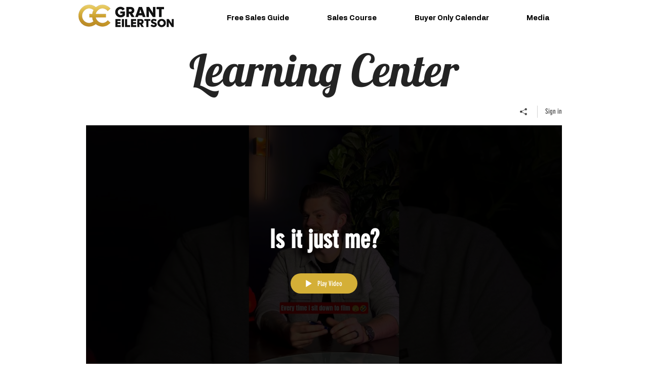

--- FILE ---
content_type: text/html; charset=UTF-8
request_url: https://www.granteilertson.com/learn/tags/2021-referrals
body_size: 202275
content:
<!DOCTYPE html>
<html lang="en">
<head>
  
  <!-- SEO Tags -->
  <title>2021 referrals | Grant Eilertson</title>
  <link rel="canonical" href="https://www.granteilertson.com/learn/tags/2021-referrals"/>
  <meta name="robots" content="index"/>
  <meta property="og:title" content="2021 referrals | Grant Eilertson"/>
  <meta property="og:image" content="https://static.wixstatic.com/media/3c2d84_72d5d30e39cd44f2b92768a1971b4066%7Emv2.png/v1/fill/w_1108,h_581,al_c/3c2d84_72d5d30e39cd44f2b92768a1971b4066%7Emv2.png"/>
  <meta property="og:image:width" content="1108"/>
  <meta property="og:image:height" content="581"/>
  <meta property="og:url" content="https://www.granteilertson.com/learn/tags/2021-referrals"/>
  <meta property="og:site_name" content="Grant Eilertson"/>
  <meta property="og:type" content="website"/>
  <meta name="fb_admins_meta_tag" content="granteilertson"/>
  <meta name="google-site-verification" content="xTb9cWOXC9GPWmUOczVX5S5QNyNoUpuB4XSKUEdRcgg"/>
  <meta property="fb:admins" content="granteilertson"/>
  <link rel="alternate" href="https://www.granteilertson.com/blog-feed.xml" title="Grant Eilertson - RSS" type="application/rss+xml"/>
  <meta name="twitter:card" content="summary_large_image"/>
  <meta name="twitter:title" content="2021 referrals | Grant Eilertson"/>
  <meta name="twitter:image" content="https://static.wixstatic.com/media/3c2d84_72d5d30e39cd44f2b92768a1971b4066%7Emv2.png/v1/fill/w_1108,h_581,al_c/3c2d84_72d5d30e39cd44f2b92768a1971b4066%7Emv2.png"/><meta name="google-site-verification" content="5ELoowHAMZYrZa6IKmINhD-vgk9xg2bBAM8aGKxPLw8" />

  
  <meta charset='utf-8'>
  <meta name="viewport" content="width=device-width, initial-scale=1" id="wixDesktopViewport" />
  <meta http-equiv="X-UA-Compatible" content="IE=edge">
  <meta name="generator" content="Wix.com Website Builder"/>

  <link rel="icon" sizes="192x192" href="https://static.wixstatic.com/media/3c2d84_7d95aff7a037431cae2e85cb94f62324%7Emv2.png/v1/fill/w_192%2Ch_192%2Clg_1%2Cusm_0.66_1.00_0.01/3c2d84_7d95aff7a037431cae2e85cb94f62324%7Emv2.png" type="image/png"/>
  <link rel="shortcut icon" href="https://static.wixstatic.com/media/3c2d84_7d95aff7a037431cae2e85cb94f62324%7Emv2.png/v1/fill/w_192%2Ch_192%2Clg_1%2Cusm_0.66_1.00_0.01/3c2d84_7d95aff7a037431cae2e85cb94f62324%7Emv2.png" type="image/png"/>
  <link rel="apple-touch-icon" href="https://static.wixstatic.com/media/3c2d84_7d95aff7a037431cae2e85cb94f62324%7Emv2.png/v1/fill/w_180%2Ch_180%2Clg_1%2Cusm_0.66_1.00_0.01/3c2d84_7d95aff7a037431cae2e85cb94f62324%7Emv2.png" type="image/png"/>

  <!-- Safari Pinned Tab Icon -->
  <!-- <link rel="mask-icon" href="https://static.wixstatic.com/media/3c2d84_7d95aff7a037431cae2e85cb94f62324%7Emv2.png/v1/fill/w_192%2Ch_192%2Clg_1%2Cusm_0.66_1.00_0.01/3c2d84_7d95aff7a037431cae2e85cb94f62324%7Emv2.png"> -->

  <!-- Original trials -->
  


  <!-- Segmenter Polyfill -->
  <script>
    if (!window.Intl || !window.Intl.Segmenter) {
      (function() {
        var script = document.createElement('script');
        script.src = 'https://static.parastorage.com/unpkg/@formatjs/intl-segmenter@11.7.10/polyfill.iife.js';
        document.head.appendChild(script);
      })();
    }
  </script>

  <!-- Legacy Polyfills -->
  <script nomodule="" src="https://static.parastorage.com/unpkg/core-js-bundle@3.2.1/minified.js"></script>
  <script nomodule="" src="https://static.parastorage.com/unpkg/focus-within-polyfill@5.0.9/dist/focus-within-polyfill.js"></script>

  <!-- Performance API Polyfills -->
  <script>
  (function () {
    var noop = function noop() {};
    if ("performance" in window === false) {
      window.performance = {};
    }
    window.performance.mark = performance.mark || noop;
    window.performance.measure = performance.measure || noop;
    if ("now" in window.performance === false) {
      var nowOffset = Date.now();
      if (performance.timing && performance.timing.navigationStart) {
        nowOffset = performance.timing.navigationStart;
      }
      window.performance.now = function now() {
        return Date.now() - nowOffset;
      };
    }
  })();
  </script>

  <!-- Globals Definitions -->
  <script>
    (function () {
      var now = Date.now()
      window.initialTimestamps = {
        initialTimestamp: now,
        initialRequestTimestamp: Math.round(performance.timeOrigin ? performance.timeOrigin : now - performance.now())
      }

      window.thunderboltTag = "libs-releases-GA-local"
      window.thunderboltVersion = "1.16761.0"
    })();
  </script>

  <!-- Essential Viewer Model -->
  <script type="application/json" id="wix-essential-viewer-model">{"fleetConfig":{"fleetName":"thunderbolt-seo-isolated-renderer","type":"GA","code":0},"mode":{"qa":false,"enableTestApi":false,"debug":false,"ssrIndicator":false,"ssrOnly":false,"siteAssetsFallback":"enable","versionIndicator":false},"componentsLibrariesTopology":[{"artifactId":"editor-elements","namespace":"wixui","url":"https:\/\/static.parastorage.com\/services\/editor-elements\/1.14838.0"},{"artifactId":"editor-elements","namespace":"dsgnsys","url":"https:\/\/static.parastorage.com\/services\/editor-elements\/1.14838.0"}],"siteFeaturesConfigs":{"sessionManager":{"isRunningInDifferentSiteContext":false}},"language":{"userLanguage":"en"},"siteAssets":{"clientTopology":{"mediaRootUrl":"https:\/\/static.wixstatic.com","staticMediaUrl":"https:\/\/static.wixstatic.com\/media","moduleRepoUrl":"https:\/\/static.parastorage.com\/unpkg","fileRepoUrl":"https:\/\/static.parastorage.com\/services","viewerAppsUrl":"https:\/\/viewer-apps.parastorage.com","viewerAssetsUrl":"https:\/\/viewer-assets.parastorage.com","siteAssetsUrl":"https:\/\/siteassets.parastorage.com","pageJsonServerUrls":["https:\/\/pages.parastorage.com","https:\/\/staticorigin.wixstatic.com","https:\/\/www.granteilertson.com","https:\/\/fallback.wix.com\/wix-html-editor-pages-webapp\/page"],"pathOfTBModulesInFileRepoForFallback":"wix-thunderbolt\/dist\/"}},"siteFeatures":["accessibility","appMonitoring","assetsLoader","builderContextProviders","builderModuleLoader","businessLogger","captcha","clickHandlerRegistrar","codeEmbed","commonConfig","componentsLoader","componentsRegistry","consentPolicy","cyclicTabbing","domSelectors","environmentWixCodeSdk","environment","lightbox","locationWixCodeSdk","mpaNavigation","navigationManager","navigationPhases","ooi","pages","panorama","renderer","reporter","routerFetch","router","scrollRestoration","seoWixCodeSdk","seo","sessionManager","siteMembersWixCodeSdk","siteMembers","siteScrollBlocker","siteWixCodeSdk","speculationRules","ssrCache","stores","structureApi","thunderboltInitializer","tpaCommons","tpaWorkerFeature","translations","usedPlatformApis","warmupData","windowMessageRegistrar","windowWixCodeSdk","wixCustomElementComponent","wixEmbedsApi","componentsReact","platform"],"site":{"externalBaseUrl":"https:\/\/www.granteilertson.com","isSEO":true},"media":{"staticMediaUrl":"https:\/\/static.wixstatic.com\/media","mediaRootUrl":"https:\/\/static.wixstatic.com\/","staticVideoUrl":"https:\/\/video.wixstatic.com\/"},"requestUrl":"https:\/\/www.granteilertson.com\/learn\/tags\/2021-referrals","rollout":{"siteAssetsVersionsRollout":false,"isDACRollout":0,"isTBRollout":false},"commonConfig":{"brand":"wix","host":"VIEWER","bsi":"","consentPolicy":{},"consentPolicyHeader":{},"siteRevision":"890","renderingFlow":"NONE","language":"en","locale":"en-us"},"interactionSampleRatio":0.01,"dynamicModelUrl":"https:\/\/www.granteilertson.com\/_api\/v2\/dynamicmodel","accessTokensUrl":"https:\/\/www.granteilertson.com\/_api\/v1\/access-tokens","isExcludedFromSecurityExperiments":false,"experiments":{"specs.thunderbolt.hardenFetchAndXHR":true,"specs.thunderbolt.securityExperiments":true}}</script>
  <script>window.viewerModel = JSON.parse(document.getElementById('wix-essential-viewer-model').textContent)</script>

  <script>
    window.commonConfig = viewerModel.commonConfig
  </script>

  
  <!-- BEGIN handleAccessTokens bundle -->

  <script data-url="https://static.parastorage.com/services/wix-thunderbolt/dist/handleAccessTokens.inline.4f2f9a53.bundle.min.js">(()=>{"use strict";function e(e){let{context:o,property:r,value:n,enumerable:i=!0}=e,c=e.get,l=e.set;if(!r||void 0===n&&!c&&!l)return new Error("property and value are required");let a=o||globalThis,s=a?.[r],u={};if(void 0!==n)u.value=n;else{if(c){let e=t(c);e&&(u.get=e)}if(l){let e=t(l);e&&(u.set=e)}}let p={...u,enumerable:i||!1,configurable:!1};void 0!==n&&(p.writable=!1);try{Object.defineProperty(a,r,p)}catch(e){return e instanceof TypeError?s:e}return s}function t(e,t){return"function"==typeof e?e:!0===e?.async&&"function"==typeof e.func?t?async function(t){return e.func(t)}:async function(){return e.func()}:"function"==typeof e?.func?e.func:void 0}try{e({property:"strictDefine",value:e})}catch{}try{e({property:"defineStrictObject",value:r})}catch{}try{e({property:"defineStrictMethod",value:n})}catch{}var o=["toString","toLocaleString","valueOf","constructor","prototype"];function r(t){let{context:n,property:c,propertiesToExclude:l=[],skipPrototype:a=!1,hardenPrototypePropertiesToExclude:s=[]}=t;if(!c)return new Error("property is required");let u=(n||globalThis)[c],p={},f=i(n,c);u&&("object"==typeof u||"function"==typeof u)&&Reflect.ownKeys(u).forEach(t=>{if(!l.includes(t)&&!o.includes(t)){let o=i(u,t);if(o&&(o.writable||o.configurable)){let{value:r,get:n,set:i,enumerable:c=!1}=o,l={};void 0!==r?l.value=r:n?l.get=n:i&&(l.set=i);try{let o=e({context:u,property:t,...l,enumerable:c});p[t]=o}catch(e){if(!(e instanceof TypeError))throw e;try{p[t]=o.value||o.get||o.set}catch{}}}}});let d={originalObject:u,originalProperties:p};if(!a&&void 0!==u?.prototype){let e=r({context:u,property:"prototype",propertiesToExclude:s,skipPrototype:!0});e instanceof Error||(d.originalPrototype=e?.originalObject,d.originalPrototypeProperties=e?.originalProperties)}return e({context:n,property:c,value:u,enumerable:f?.enumerable}),d}function n(t,o){let r=(o||globalThis)[t],n=i(o||globalThis,t);return r&&n&&(n.writable||n.configurable)?(Object.freeze(r),e({context:globalThis,property:t,value:r})):r}function i(e,t){if(e&&t)try{return Reflect.getOwnPropertyDescriptor(e,t)}catch{return}}function c(e){if("string"!=typeof e)return e;try{return decodeURIComponent(e).toLowerCase().trim()}catch{return e.toLowerCase().trim()}}function l(e,t){let o="";if("string"==typeof e)o=e.split("=")[0]?.trim()||"";else{if(!e||"string"!=typeof e.name)return!1;o=e.name}return t.has(c(o)||"")}function a(e,t){let o;return o="string"==typeof e?e.split(";").map(e=>e.trim()).filter(e=>e.length>0):e||[],o.filter(e=>!l(e,t))}var s=null;function u(){return null===s&&(s=typeof Document>"u"?void 0:Object.getOwnPropertyDescriptor(Document.prototype,"cookie")),s}function p(t,o){if(!globalThis?.cookieStore)return;let r=globalThis.cookieStore.get.bind(globalThis.cookieStore),n=globalThis.cookieStore.getAll.bind(globalThis.cookieStore),i=globalThis.cookieStore.set.bind(globalThis.cookieStore),c=globalThis.cookieStore.delete.bind(globalThis.cookieStore);return e({context:globalThis.CookieStore.prototype,property:"get",value:async function(e){return l(("string"==typeof e?e:e.name)||"",t)?null:r.call(this,e)},enumerable:!0}),e({context:globalThis.CookieStore.prototype,property:"getAll",value:async function(){return a(await n.apply(this,Array.from(arguments)),t)},enumerable:!0}),e({context:globalThis.CookieStore.prototype,property:"set",value:async function(){let e=Array.from(arguments);if(!l(1===e.length?e[0].name:e[0],t))return i.apply(this,e);o&&console.warn(o)},enumerable:!0}),e({context:globalThis.CookieStore.prototype,property:"delete",value:async function(){let e=Array.from(arguments);if(!l(1===e.length?e[0].name:e[0],t))return c.apply(this,e)},enumerable:!0}),e({context:globalThis.cookieStore,property:"prototype",value:globalThis.CookieStore.prototype,enumerable:!1}),e({context:globalThis,property:"cookieStore",value:globalThis.cookieStore,enumerable:!0}),{get:r,getAll:n,set:i,delete:c}}var f=["TextEncoder","TextDecoder","XMLHttpRequestEventTarget","EventTarget","URL","JSON","Reflect","Object","Array","Map","Set","WeakMap","WeakSet","Promise","Symbol","Error"],d=["addEventListener","removeEventListener","dispatchEvent","encodeURI","encodeURIComponent","decodeURI","decodeURIComponent"];const y=(e,t)=>{try{const o=t?t.get.call(document):document.cookie;return o.split(";").map(e=>e.trim()).filter(t=>t?.startsWith(e))[0]?.split("=")[1]}catch(e){return""}},g=(e="",t="",o="/")=>`${e}=; ${t?`domain=${t};`:""} max-age=0; path=${o}; expires=Thu, 01 Jan 1970 00:00:01 GMT`;function m(){(function(){if("undefined"!=typeof window){const e=performance.getEntriesByType("navigation")[0];return"back_forward"===(e?.type||"")}return!1})()&&function(){const{counter:e}=function(){const e=b("getItem");if(e){const[t,o]=e.split("-"),r=o?parseInt(o,10):0;if(r>=3){const e=t?Number(t):0;if(Date.now()-e>6e4)return{counter:0}}return{counter:r}}return{counter:0}}();e<3?(!function(e=1){b("setItem",`${Date.now()}-${e}`)}(e+1),window.location.reload()):console.error("ATS: Max reload attempts reached")}()}function b(e,t){try{return sessionStorage[e]("reload",t||"")}catch(e){console.error("ATS: Error calling sessionStorage:",e)}}const h="client-session-bind",v="sec-fetch-unsupported",{experiments:w}=window.viewerModel,T=[h,"client-binding",v,"svSession","smSession","server-session-bind","wixSession2","wixSession3"].map(e=>e.toLowerCase()),{cookie:S}=function(t,o){let r=new Set(t);return e({context:document,property:"cookie",set:{func:e=>function(e,t,o,r){let n=u(),i=c(t.split(";")[0]||"")||"";[...o].every(e=>!i.startsWith(e.toLowerCase()))&&n?.set?n.set.call(e,t):r&&console.warn(r)}(document,e,r,o)},get:{func:()=>function(e,t){let o=u();if(!o?.get)throw new Error("Cookie descriptor or getter not available");return a(o.get.call(e),t).join("; ")}(document,r)},enumerable:!0}),{cookieStore:p(r,o),cookie:u()}}(T),k="tbReady",x="security_overrideGlobals",{experiments:E,siteFeaturesConfigs:C,accessTokensUrl:P}=window.viewerModel,R=P,M={},O=(()=>{const e=y(h,S);if(w["specs.thunderbolt.browserCacheReload"]){y(v,S)||e?b("removeItem"):m()}return(()=>{const e=g(h),t=g(h,location.hostname);S.set.call(document,e),S.set.call(document,t)})(),e})();O&&(M["client-binding"]=O);const D=fetch;addEventListener(k,function e(t){const{logger:o}=t.detail;try{window.tb.init({fetch:D,fetchHeaders:M})}catch(e){const t=new Error("TB003");o.meter(`${x}_${t.message}`,{paramsOverrides:{errorType:x,eventString:t.message}}),window?.viewerModel?.mode.debug&&console.error(e)}finally{removeEventListener(k,e)}}),E["specs.thunderbolt.hardenFetchAndXHR"]||(window.fetchDynamicModel=()=>C.sessionManager.isRunningInDifferentSiteContext?Promise.resolve({}):fetch(R,{credentials:"same-origin",headers:M}).then(function(e){if(!e.ok)throw new Error(`[${e.status}]${e.statusText}`);return e.json()}),window.dynamicModelPromise=window.fetchDynamicModel())})();
//# sourceMappingURL=https://static.parastorage.com/services/wix-thunderbolt/dist/handleAccessTokens.inline.4f2f9a53.bundle.min.js.map</script>

<!-- END handleAccessTokens bundle -->

<!-- BEGIN overrideGlobals bundle -->

<script data-url="https://static.parastorage.com/services/wix-thunderbolt/dist/overrideGlobals.inline.ec13bfcf.bundle.min.js">(()=>{"use strict";function e(e){let{context:r,property:o,value:n,enumerable:i=!0}=e,c=e.get,a=e.set;if(!o||void 0===n&&!c&&!a)return new Error("property and value are required");let l=r||globalThis,u=l?.[o],s={};if(void 0!==n)s.value=n;else{if(c){let e=t(c);e&&(s.get=e)}if(a){let e=t(a);e&&(s.set=e)}}let p={...s,enumerable:i||!1,configurable:!1};void 0!==n&&(p.writable=!1);try{Object.defineProperty(l,o,p)}catch(e){return e instanceof TypeError?u:e}return u}function t(e,t){return"function"==typeof e?e:!0===e?.async&&"function"==typeof e.func?t?async function(t){return e.func(t)}:async function(){return e.func()}:"function"==typeof e?.func?e.func:void 0}try{e({property:"strictDefine",value:e})}catch{}try{e({property:"defineStrictObject",value:o})}catch{}try{e({property:"defineStrictMethod",value:n})}catch{}var r=["toString","toLocaleString","valueOf","constructor","prototype"];function o(t){let{context:n,property:c,propertiesToExclude:a=[],skipPrototype:l=!1,hardenPrototypePropertiesToExclude:u=[]}=t;if(!c)return new Error("property is required");let s=(n||globalThis)[c],p={},f=i(n,c);s&&("object"==typeof s||"function"==typeof s)&&Reflect.ownKeys(s).forEach(t=>{if(!a.includes(t)&&!r.includes(t)){let r=i(s,t);if(r&&(r.writable||r.configurable)){let{value:o,get:n,set:i,enumerable:c=!1}=r,a={};void 0!==o?a.value=o:n?a.get=n:i&&(a.set=i);try{let r=e({context:s,property:t,...a,enumerable:c});p[t]=r}catch(e){if(!(e instanceof TypeError))throw e;try{p[t]=r.value||r.get||r.set}catch{}}}}});let d={originalObject:s,originalProperties:p};if(!l&&void 0!==s?.prototype){let e=o({context:s,property:"prototype",propertiesToExclude:u,skipPrototype:!0});e instanceof Error||(d.originalPrototype=e?.originalObject,d.originalPrototypeProperties=e?.originalProperties)}return e({context:n,property:c,value:s,enumerable:f?.enumerable}),d}function n(t,r){let o=(r||globalThis)[t],n=i(r||globalThis,t);return o&&n&&(n.writable||n.configurable)?(Object.freeze(o),e({context:globalThis,property:t,value:o})):o}function i(e,t){if(e&&t)try{return Reflect.getOwnPropertyDescriptor(e,t)}catch{return}}function c(e){if("string"!=typeof e)return e;try{return decodeURIComponent(e).toLowerCase().trim()}catch{return e.toLowerCase().trim()}}function a(e,t){return e instanceof Headers?e.forEach((r,o)=>{l(o,t)||e.delete(o)}):Object.keys(e).forEach(r=>{l(r,t)||delete e[r]}),e}function l(e,t){return!t.has(c(e)||"")}function u(e,t){let r=!0,o=function(e){let t,r;if(globalThis.Request&&e instanceof Request)t=e.url;else{if("function"!=typeof e?.toString)throw new Error("Unsupported type for url");t=e.toString()}try{return new URL(t).pathname}catch{return r=t.replace(/#.+/gi,"").split("?").shift(),r.startsWith("/")?r:`/${r}`}}(e),n=c(o);return n&&t.some(e=>n.includes(e))&&(r=!1),r}function s(t,r,o){let n=fetch,i=XMLHttpRequest,c=new Set(r);function s(){let e=new i,r=e.open,n=e.setRequestHeader;return e.open=function(){let n=Array.from(arguments),i=n[1];if(n.length<2||u(i,t))return r.apply(e,n);throw new Error(o||`Request not allowed for path ${i}`)},e.setRequestHeader=function(t,r){l(decodeURIComponent(t),c)&&n.call(e,t,r)},e}return e({property:"fetch",value:function(){let e=function(e,t){return globalThis.Request&&e[0]instanceof Request&&e[0]?.headers?a(e[0].headers,t):e[1]?.headers&&a(e[1].headers,t),e}(arguments,c);return u(arguments[0],t)?n.apply(globalThis,Array.from(e)):new Promise((e,t)=>{t(new Error(o||`Request not allowed for path ${arguments[0]}`))})},enumerable:!0}),e({property:"XMLHttpRequest",value:s,enumerable:!0}),Object.keys(i).forEach(e=>{s[e]=i[e]}),{fetch:n,XMLHttpRequest:i}}var p=["TextEncoder","TextDecoder","XMLHttpRequestEventTarget","EventTarget","URL","JSON","Reflect","Object","Array","Map","Set","WeakMap","WeakSet","Promise","Symbol","Error"],f=["addEventListener","removeEventListener","dispatchEvent","encodeURI","encodeURIComponent","decodeURI","decodeURIComponent"];const d=function(){let t=globalThis.open,r=document.open;function o(e,r,o){let n="string"!=typeof e,i=t.call(window,e,r,o);return n||e&&function(e){return e.startsWith("//")&&/(?:[a-z0-9](?:[a-z0-9-]{0,61}[a-z0-9])?\.)+[a-z0-9][a-z0-9-]{0,61}[a-z0-9]/g.test(`${location.protocol}:${e}`)&&(e=`${location.protocol}${e}`),!e.startsWith("http")||new URL(e).hostname===location.hostname}(e)?{}:i}return e({property:"open",value:o,context:globalThis,enumerable:!0}),e({property:"open",value:function(e,t,n){return e?o(e,t,n):r.call(document,e||"",t||"",n||"")},context:document,enumerable:!0}),{open:t,documentOpen:r}},y=function(){let t=document.createElement,r=Element.prototype.setAttribute,o=Element.prototype.setAttributeNS;return e({property:"createElement",context:document,value:function(n,i){let a=t.call(document,n,i);if("iframe"===c(n)){e({property:"srcdoc",context:a,get:()=>"",set:()=>{console.warn("`srcdoc` is not allowed in iframe elements.")}});let t=function(e,t){"srcdoc"!==e.toLowerCase()?r.call(a,e,t):console.warn("`srcdoc` attribute is not allowed to be set.")},n=function(e,t,r){"srcdoc"!==t.toLowerCase()?o.call(a,e,t,r):console.warn("`srcdoc` attribute is not allowed to be set.")};a.setAttribute=t,a.setAttributeNS=n}return a},enumerable:!0}),{createElement:t,setAttribute:r,setAttributeNS:o}},m=["client-binding"],b=["/_api/v1/access-tokens","/_api/v2/dynamicmodel","/_api/one-app-session-web/v3/businesses"],h=function(){let t=setTimeout,r=setInterval;return o("setTimeout",0,globalThis),o("setInterval",0,globalThis),{setTimeout:t,setInterval:r};function o(t,r,o){let n=o||globalThis,i=n[t];if(!i||"function"!=typeof i)throw new Error(`Function ${t} not found or is not a function`);e({property:t,value:function(){let e=Array.from(arguments);if("string"!=typeof e[r])return i.apply(n,e);console.warn(`Calling ${t} with a String Argument at index ${r} is not allowed`)},context:o,enumerable:!0})}},v=function(){if(navigator&&"serviceWorker"in navigator){let t=navigator.serviceWorker.register;return e({context:navigator.serviceWorker,property:"register",value:function(){console.log("Service worker registration is not allowed")},enumerable:!0}),{register:t}}return{}};performance.mark("overrideGlobals started");const{isExcludedFromSecurityExperiments:g,experiments:w}=window.viewerModel,E=!g&&w["specs.thunderbolt.securityExperiments"];try{d(),E&&y(),w["specs.thunderbolt.hardenFetchAndXHR"]&&E&&s(b,m),v(),(e=>{let t=[],r=[];r=r.concat(["TextEncoder","TextDecoder"]),e&&(r=r.concat(["XMLHttpRequestEventTarget","EventTarget"])),r=r.concat(["URL","JSON"]),e&&(t=t.concat(["addEventListener","removeEventListener"])),t=t.concat(["encodeURI","encodeURIComponent","decodeURI","decodeURIComponent"]),r=r.concat(["String","Number"]),e&&r.push("Object"),r=r.concat(["Reflect"]),t.forEach(e=>{n(e),["addEventListener","removeEventListener"].includes(e)&&n(e,document)}),r.forEach(e=>{o({property:e})})})(E),E&&h()}catch(e){window?.viewerModel?.mode.debug&&console.error(e);const t=new Error("TB006");window.fedops?.reportError(t,"security_overrideGlobals"),window.Sentry?window.Sentry.captureException(t):globalThis.defineStrictProperty("sentryBuffer",[t],window,!1)}performance.mark("overrideGlobals ended")})();
//# sourceMappingURL=https://static.parastorage.com/services/wix-thunderbolt/dist/overrideGlobals.inline.ec13bfcf.bundle.min.js.map</script>

<!-- END overrideGlobals bundle -->


  
  <script>
    window.commonConfig = viewerModel.commonConfig

	
  </script>

  <!-- Initial CSS -->
  <style data-url="https://static.parastorage.com/services/wix-thunderbolt/dist/main.347af09f.min.css">@keyframes slide-horizontal-new{0%{transform:translateX(100%)}}@keyframes slide-horizontal-old{80%{opacity:1}to{opacity:0;transform:translateX(-100%)}}@keyframes slide-vertical-new{0%{transform:translateY(-100%)}}@keyframes slide-vertical-old{80%{opacity:1}to{opacity:0;transform:translateY(100%)}}@keyframes out-in-new{0%{opacity:0}}@keyframes out-in-old{to{opacity:0}}:root:active-view-transition{view-transition-name:none}::view-transition{pointer-events:none}:root:active-view-transition::view-transition-new(page-group),:root:active-view-transition::view-transition-old(page-group){animation-duration:.6s;cursor:wait;pointer-events:all}:root:active-view-transition-type(SlideHorizontal)::view-transition-old(page-group){animation:slide-horizontal-old .6s cubic-bezier(.83,0,.17,1) forwards;mix-blend-mode:normal}:root:active-view-transition-type(SlideHorizontal)::view-transition-new(page-group){animation:slide-horizontal-new .6s cubic-bezier(.83,0,.17,1) backwards;mix-blend-mode:normal}:root:active-view-transition-type(SlideVertical)::view-transition-old(page-group){animation:slide-vertical-old .6s cubic-bezier(.83,0,.17,1) forwards;mix-blend-mode:normal}:root:active-view-transition-type(SlideVertical)::view-transition-new(page-group){animation:slide-vertical-new .6s cubic-bezier(.83,0,.17,1) backwards;mix-blend-mode:normal}:root:active-view-transition-type(OutIn)::view-transition-old(page-group){animation:out-in-old .35s cubic-bezier(.22,1,.36,1) forwards}:root:active-view-transition-type(OutIn)::view-transition-new(page-group){animation:out-in-new .35s cubic-bezier(.64,0,.78,0) .35s backwards}@media(prefers-reduced-motion:reduce){::view-transition-group(*),::view-transition-new(*),::view-transition-old(*){animation:none!important}}body,html{background:transparent;border:0;margin:0;outline:0;padding:0;vertical-align:baseline}body{--scrollbar-width:0px;font-family:Arial,Helvetica,sans-serif;font-size:10px}body,html{height:100%}body{overflow-x:auto;overflow-y:scroll}body:not(.responsive) #site-root{min-width:var(--site-width);width:100%}body:not([data-js-loaded]) [data-hide-prejs]{visibility:hidden}interact-element{display:contents}#SITE_CONTAINER{position:relative}:root{--one-unit:1vw;--section-max-width:9999px;--spx-stopper-max:9999px;--spx-stopper-min:0px;--browser-zoom:1}@supports(-webkit-appearance:none) and (stroke-color:transparent){:root{--safari-sticky-fix:opacity;--experimental-safari-sticky-fix:translateZ(0)}}@supports(container-type:inline-size){:root{--one-unit:1cqw}}[id^=oldHoverBox-]{mix-blend-mode:plus-lighter;transition:opacity .5s ease,visibility .5s ease}[data-mesh-id$=inlineContent-gridContainer]:has(>[id^=oldHoverBox-]){isolation:isolate}</style>
<style data-url="https://static.parastorage.com/services/wix-thunderbolt/dist/main.renderer.9cb0985f.min.css">a,abbr,acronym,address,applet,b,big,blockquote,button,caption,center,cite,code,dd,del,dfn,div,dl,dt,em,fieldset,font,footer,form,h1,h2,h3,h4,h5,h6,header,i,iframe,img,ins,kbd,label,legend,li,nav,object,ol,p,pre,q,s,samp,section,small,span,strike,strong,sub,sup,table,tbody,td,tfoot,th,thead,title,tr,tt,u,ul,var{background:transparent;border:0;margin:0;outline:0;padding:0;vertical-align:baseline}input,select,textarea{box-sizing:border-box;font-family:Helvetica,Arial,sans-serif}ol,ul{list-style:none}blockquote,q{quotes:none}ins{text-decoration:none}del{text-decoration:line-through}table{border-collapse:collapse;border-spacing:0}a{cursor:pointer;text-decoration:none}.testStyles{overflow-y:hidden}.reset-button{-webkit-appearance:none;background:none;border:0;color:inherit;font:inherit;line-height:normal;outline:0;overflow:visible;padding:0;-webkit-user-select:none;-moz-user-select:none;-ms-user-select:none}:focus{outline:none}body.device-mobile-optimized:not(.disable-site-overflow){overflow-x:hidden;overflow-y:scroll}body.device-mobile-optimized:not(.responsive) #SITE_CONTAINER{margin-left:auto;margin-right:auto;overflow-x:visible;position:relative;width:320px}body.device-mobile-optimized:not(.responsive):not(.blockSiteScrolling) #SITE_CONTAINER{margin-top:0}body.device-mobile-optimized>*{max-width:100%!important}body.device-mobile-optimized #site-root{overflow-x:hidden;overflow-y:hidden}@supports(overflow:clip){body.device-mobile-optimized #site-root{overflow-x:clip;overflow-y:clip}}body.device-mobile-non-optimized #SITE_CONTAINER #site-root{overflow-x:clip;overflow-y:clip}body.device-mobile-non-optimized.fullScreenMode{background-color:#5f6360}body.device-mobile-non-optimized.fullScreenMode #MOBILE_ACTIONS_MENU,body.device-mobile-non-optimized.fullScreenMode #SITE_BACKGROUND,body.device-mobile-non-optimized.fullScreenMode #site-root,body.fullScreenMode #WIX_ADS{visibility:hidden}body.fullScreenMode{overflow-x:hidden!important;overflow-y:hidden!important}body.fullScreenMode.device-mobile-optimized #TINY_MENU{opacity:0;pointer-events:none}body.fullScreenMode-scrollable.device-mobile-optimized{overflow-x:hidden!important;overflow-y:auto!important}body.fullScreenMode-scrollable.device-mobile-optimized #masterPage,body.fullScreenMode-scrollable.device-mobile-optimized #site-root{overflow-x:hidden!important;overflow-y:hidden!important}body.fullScreenMode-scrollable.device-mobile-optimized #SITE_BACKGROUND,body.fullScreenMode-scrollable.device-mobile-optimized #masterPage{height:auto!important}body.fullScreenMode-scrollable.device-mobile-optimized #masterPage.mesh-layout{height:0!important}body.blockSiteScrolling,body.siteScrollingBlocked{position:fixed;width:100%}body.blockSiteScrolling #SITE_CONTAINER{margin-top:calc(var(--blocked-site-scroll-margin-top)*-1)}#site-root{margin:0 auto;min-height:100%;position:relative;top:var(--wix-ads-height)}#site-root img:not([src]){visibility:hidden}#site-root svg img:not([src]){visibility:visible}.auto-generated-link{color:inherit}#SCROLL_TO_BOTTOM,#SCROLL_TO_TOP{height:0}.has-click-trigger{cursor:pointer}.fullScreenOverlay{bottom:0;display:flex;justify-content:center;left:0;overflow-y:hidden;position:fixed;right:0;top:-60px;z-index:1005}.fullScreenOverlay>.fullScreenOverlayContent{bottom:0;left:0;margin:0 auto;overflow:hidden;position:absolute;right:0;top:60px;transform:translateZ(0)}[data-mesh-id$=centeredContent],[data-mesh-id$=form],[data-mesh-id$=inlineContent]{pointer-events:none;position:relative}[data-mesh-id$=-gridWrapper],[data-mesh-id$=-rotated-wrapper]{pointer-events:none}[data-mesh-id$=-gridContainer]>*,[data-mesh-id$=-rotated-wrapper]>*,[data-mesh-id$=inlineContent]>:not([data-mesh-id$=-gridContainer]){pointer-events:auto}.device-mobile-optimized #masterPage.mesh-layout #SOSP_CONTAINER_CUSTOM_ID{grid-area:2/1/3/2;-ms-grid-row:2;position:relative}#masterPage.mesh-layout{-ms-grid-rows:max-content max-content min-content max-content;-ms-grid-columns:100%;align-items:start;display:-ms-grid;display:grid;grid-template-columns:100%;grid-template-rows:max-content max-content min-content max-content;justify-content:stretch}#masterPage.mesh-layout #PAGES_CONTAINER,#masterPage.mesh-layout #SITE_FOOTER-placeholder,#masterPage.mesh-layout #SITE_FOOTER_WRAPPER,#masterPage.mesh-layout #SITE_HEADER-placeholder,#masterPage.mesh-layout #SITE_HEADER_WRAPPER,#masterPage.mesh-layout #SOSP_CONTAINER_CUSTOM_ID[data-state~=mobileView],#masterPage.mesh-layout #soapAfterPagesContainer,#masterPage.mesh-layout #soapBeforePagesContainer{-ms-grid-row-align:start;-ms-grid-column-align:start;-ms-grid-column:1}#masterPage.mesh-layout #SITE_HEADER-placeholder,#masterPage.mesh-layout #SITE_HEADER_WRAPPER{grid-area:1/1/2/2;-ms-grid-row:1}#masterPage.mesh-layout #PAGES_CONTAINER,#masterPage.mesh-layout #soapAfterPagesContainer,#masterPage.mesh-layout #soapBeforePagesContainer{grid-area:3/1/4/2;-ms-grid-row:3}#masterPage.mesh-layout #soapAfterPagesContainer,#masterPage.mesh-layout #soapBeforePagesContainer{width:100%}#masterPage.mesh-layout #PAGES_CONTAINER{align-self:stretch}#masterPage.mesh-layout main#PAGES_CONTAINER{display:block}#masterPage.mesh-layout #SITE_FOOTER-placeholder,#masterPage.mesh-layout #SITE_FOOTER_WRAPPER{grid-area:4/1/5/2;-ms-grid-row:4}#masterPage.mesh-layout #SITE_PAGES,#masterPage.mesh-layout [data-mesh-id=PAGES_CONTAINERcenteredContent],#masterPage.mesh-layout [data-mesh-id=PAGES_CONTAINERinlineContent]{height:100%}#masterPage.mesh-layout.desktop>*{width:100%}#masterPage.mesh-layout #PAGES_CONTAINER,#masterPage.mesh-layout #SITE_FOOTER,#masterPage.mesh-layout #SITE_FOOTER_WRAPPER,#masterPage.mesh-layout #SITE_HEADER,#masterPage.mesh-layout #SITE_HEADER_WRAPPER,#masterPage.mesh-layout #SITE_PAGES,#masterPage.mesh-layout #masterPageinlineContent{position:relative}#masterPage.mesh-layout #SITE_HEADER{grid-area:1/1/2/2}#masterPage.mesh-layout #SITE_FOOTER{grid-area:4/1/5/2}#masterPage.mesh-layout.overflow-x-clip #SITE_FOOTER,#masterPage.mesh-layout.overflow-x-clip #SITE_HEADER{overflow-x:clip}[data-z-counter]{z-index:0}[data-z-counter="0"]{z-index:auto}.wixSiteProperties{-webkit-font-smoothing:antialiased;-moz-osx-font-smoothing:grayscale}:root{--wst-button-color-fill-primary:rgb(var(--color_48));--wst-button-color-border-primary:rgb(var(--color_49));--wst-button-color-text-primary:rgb(var(--color_50));--wst-button-color-fill-primary-hover:rgb(var(--color_51));--wst-button-color-border-primary-hover:rgb(var(--color_52));--wst-button-color-text-primary-hover:rgb(var(--color_53));--wst-button-color-fill-primary-disabled:rgb(var(--color_54));--wst-button-color-border-primary-disabled:rgb(var(--color_55));--wst-button-color-text-primary-disabled:rgb(var(--color_56));--wst-button-color-fill-secondary:rgb(var(--color_57));--wst-button-color-border-secondary:rgb(var(--color_58));--wst-button-color-text-secondary:rgb(var(--color_59));--wst-button-color-fill-secondary-hover:rgb(var(--color_60));--wst-button-color-border-secondary-hover:rgb(var(--color_61));--wst-button-color-text-secondary-hover:rgb(var(--color_62));--wst-button-color-fill-secondary-disabled:rgb(var(--color_63));--wst-button-color-border-secondary-disabled:rgb(var(--color_64));--wst-button-color-text-secondary-disabled:rgb(var(--color_65));--wst-color-fill-base-1:rgb(var(--color_36));--wst-color-fill-base-2:rgb(var(--color_37));--wst-color-fill-base-shade-1:rgb(var(--color_38));--wst-color-fill-base-shade-2:rgb(var(--color_39));--wst-color-fill-base-shade-3:rgb(var(--color_40));--wst-color-fill-accent-1:rgb(var(--color_41));--wst-color-fill-accent-2:rgb(var(--color_42));--wst-color-fill-accent-3:rgb(var(--color_43));--wst-color-fill-accent-4:rgb(var(--color_44));--wst-color-fill-background-primary:rgb(var(--color_11));--wst-color-fill-background-secondary:rgb(var(--color_12));--wst-color-text-primary:rgb(var(--color_15));--wst-color-text-secondary:rgb(var(--color_14));--wst-color-action:rgb(var(--color_18));--wst-color-disabled:rgb(var(--color_39));--wst-color-title:rgb(var(--color_45));--wst-color-subtitle:rgb(var(--color_46));--wst-color-line:rgb(var(--color_47));--wst-font-style-h2:var(--font_2);--wst-font-style-h3:var(--font_3);--wst-font-style-h4:var(--font_4);--wst-font-style-h5:var(--font_5);--wst-font-style-h6:var(--font_6);--wst-font-style-body-large:var(--font_7);--wst-font-style-body-medium:var(--font_8);--wst-font-style-body-small:var(--font_9);--wst-font-style-body-x-small:var(--font_10);--wst-color-custom-1:rgb(var(--color_13));--wst-color-custom-2:rgb(var(--color_16));--wst-color-custom-3:rgb(var(--color_17));--wst-color-custom-4:rgb(var(--color_19));--wst-color-custom-5:rgb(var(--color_20));--wst-color-custom-6:rgb(var(--color_21));--wst-color-custom-7:rgb(var(--color_22));--wst-color-custom-8:rgb(var(--color_23));--wst-color-custom-9:rgb(var(--color_24));--wst-color-custom-10:rgb(var(--color_25));--wst-color-custom-11:rgb(var(--color_26));--wst-color-custom-12:rgb(var(--color_27));--wst-color-custom-13:rgb(var(--color_28));--wst-color-custom-14:rgb(var(--color_29));--wst-color-custom-15:rgb(var(--color_30));--wst-color-custom-16:rgb(var(--color_31));--wst-color-custom-17:rgb(var(--color_32));--wst-color-custom-18:rgb(var(--color_33));--wst-color-custom-19:rgb(var(--color_34));--wst-color-custom-20:rgb(var(--color_35))}.wix-presets-wrapper{display:contents}</style>

  <meta name="format-detection" content="telephone=no">
  <meta name="skype_toolbar" content="skype_toolbar_parser_compatible">
  
  

  

  
      <!--pageHtmlEmbeds.head start-->
      <script type="wix/htmlEmbeds" id="pageHtmlEmbeds.head start"></script>
    
      <script>
function registerListener() {
  window.wixDevelopersAnalytics.register(
    'cf06bdf3-5bab-4f20-b165-97fb723dac6a',
    (eventName, eventParams, options) => {
      const a = 1
      const XSRFToken = getXSRFTokenFromCookie()
      fetch(
        `${window.location.origin}/_serverless/analytics-reporter/facebook/event`,
        {
          method: 'POST',
          headers: {
            'Content-Type': 'application/json',
            'X-XSRF-TOKEN': XSRFToken,
          },
          body: JSON.stringify({ eventName, data: eventParams }),
        },
      );
    },
  );
  function getXSRFTokenFromCookie() {
    var match = document.cookie.match(new RegExp("XSRF-TOKEN=(.+?);"));
    return match ? match[1] : "";
  }
}
window.wixDevelopersAnalytics
  ? registerListener()
  : window.addEventListener('wixDevelopersAnalyticsReady', registerListener);
</script>

    
      <script src="https://js.comet-serve.com/script.js?uid=4d5311-3377699794000009-e05693-s"></script>
    
      <script type="wix/htmlEmbeds" id="pageHtmlEmbeds.head end"></script>
      <!--pageHtmlEmbeds.head end-->
  

  <!-- head performance data start -->
  
  <!-- head performance data end -->
  

    


    
<style data-href="https://static.parastorage.com/services/editor-elements-library/dist/thunderbolt/rb_wixui.thunderbolt_bootstrap-classic.72e6a2a3.min.css">.PlZyDq{touch-action:manipulation}.uDW_Qe{align-items:center;box-sizing:border-box;display:flex;justify-content:var(--label-align);min-width:100%;text-align:initial;width:-moz-max-content;width:max-content}.uDW_Qe:before{max-width:var(--margin-start,0)}.uDW_Qe:after,.uDW_Qe:before{align-self:stretch;content:"";flex-grow:1}.uDW_Qe:after{max-width:var(--margin-end,0)}.FubTgk{height:100%}.FubTgk .uDW_Qe{border-radius:var(--corvid-border-radius,var(--rd,0));bottom:0;box-shadow:var(--shd,0 1px 4px rgba(0,0,0,.6));left:0;position:absolute;right:0;top:0;transition:var(--trans1,border-color .4s ease 0s,background-color .4s ease 0s)}.FubTgk .uDW_Qe:link,.FubTgk .uDW_Qe:visited{border-color:transparent}.FubTgk .l7_2fn{color:var(--corvid-color,rgb(var(--txt,var(--color_15,color_15))));font:var(--fnt,var(--font_5));margin:0;position:relative;transition:var(--trans2,color .4s ease 0s);white-space:nowrap}.FubTgk[aria-disabled=false] .uDW_Qe{background-color:var(--corvid-background-color,rgba(var(--bg,var(--color_17,color_17)),var(--alpha-bg,1)));border:solid var(--corvid-border-color,rgba(var(--brd,var(--color_15,color_15)),var(--alpha-brd,1))) var(--corvid-border-width,var(--brw,0));cursor:pointer!important}:host(.device-mobile-optimized) .FubTgk[aria-disabled=false]:active .uDW_Qe,body.device-mobile-optimized .FubTgk[aria-disabled=false]:active .uDW_Qe{background-color:var(--corvid-hover-background-color,rgba(var(--bgh,var(--color_18,color_18)),var(--alpha-bgh,1)));border-color:var(--corvid-hover-border-color,rgba(var(--brdh,var(--color_15,color_15)),var(--alpha-brdh,1)))}:host(.device-mobile-optimized) .FubTgk[aria-disabled=false]:active .l7_2fn,body.device-mobile-optimized .FubTgk[aria-disabled=false]:active .l7_2fn{color:var(--corvid-hover-color,rgb(var(--txth,var(--color_15,color_15))))}:host(:not(.device-mobile-optimized)) .FubTgk[aria-disabled=false]:hover .uDW_Qe,body:not(.device-mobile-optimized) .FubTgk[aria-disabled=false]:hover .uDW_Qe{background-color:var(--corvid-hover-background-color,rgba(var(--bgh,var(--color_18,color_18)),var(--alpha-bgh,1)));border-color:var(--corvid-hover-border-color,rgba(var(--brdh,var(--color_15,color_15)),var(--alpha-brdh,1)))}:host(:not(.device-mobile-optimized)) .FubTgk[aria-disabled=false]:hover .l7_2fn,body:not(.device-mobile-optimized) .FubTgk[aria-disabled=false]:hover .l7_2fn{color:var(--corvid-hover-color,rgb(var(--txth,var(--color_15,color_15))))}.FubTgk[aria-disabled=true] .uDW_Qe{background-color:var(--corvid-disabled-background-color,rgba(var(--bgd,204,204,204),var(--alpha-bgd,1)));border-color:var(--corvid-disabled-border-color,rgba(var(--brdd,204,204,204),var(--alpha-brdd,1)));border-style:solid;border-width:var(--corvid-border-width,var(--brw,0))}.FubTgk[aria-disabled=true] .l7_2fn{color:var(--corvid-disabled-color,rgb(var(--txtd,255,255,255)))}.uUxqWY{align-items:center;box-sizing:border-box;display:flex;justify-content:var(--label-align);min-width:100%;text-align:initial;width:-moz-max-content;width:max-content}.uUxqWY:before{max-width:var(--margin-start,0)}.uUxqWY:after,.uUxqWY:before{align-self:stretch;content:"";flex-grow:1}.uUxqWY:after{max-width:var(--margin-end,0)}.Vq4wYb[aria-disabled=false] .uUxqWY{cursor:pointer}:host(.device-mobile-optimized) .Vq4wYb[aria-disabled=false]:active .wJVzSK,body.device-mobile-optimized .Vq4wYb[aria-disabled=false]:active .wJVzSK{color:var(--corvid-hover-color,rgb(var(--txth,var(--color_15,color_15))));transition:var(--trans,color .4s ease 0s)}:host(:not(.device-mobile-optimized)) .Vq4wYb[aria-disabled=false]:hover .wJVzSK,body:not(.device-mobile-optimized) .Vq4wYb[aria-disabled=false]:hover .wJVzSK{color:var(--corvid-hover-color,rgb(var(--txth,var(--color_15,color_15))));transition:var(--trans,color .4s ease 0s)}.Vq4wYb .uUxqWY{bottom:0;left:0;position:absolute;right:0;top:0}.Vq4wYb .wJVzSK{color:var(--corvid-color,rgb(var(--txt,var(--color_15,color_15))));font:var(--fnt,var(--font_5));transition:var(--trans,color .4s ease 0s);white-space:nowrap}.Vq4wYb[aria-disabled=true] .wJVzSK{color:var(--corvid-disabled-color,rgb(var(--txtd,255,255,255)))}:host(:not(.device-mobile-optimized)) .CohWsy,body:not(.device-mobile-optimized) .CohWsy{display:flex}:host(:not(.device-mobile-optimized)) .V5AUxf,body:not(.device-mobile-optimized) .V5AUxf{-moz-column-gap:var(--margin);column-gap:var(--margin);direction:var(--direction);display:flex;margin:0 auto;position:relative;width:calc(100% - var(--padding)*2)}:host(:not(.device-mobile-optimized)) .V5AUxf>*,body:not(.device-mobile-optimized) .V5AUxf>*{direction:ltr;flex:var(--column-flex) 1 0%;left:0;margin-bottom:var(--padding);margin-top:var(--padding);min-width:0;position:relative;top:0}:host(.device-mobile-optimized) .V5AUxf,body.device-mobile-optimized .V5AUxf{display:block;padding-bottom:var(--padding-y);padding-left:var(--padding-x,0);padding-right:var(--padding-x,0);padding-top:var(--padding-y);position:relative}:host(.device-mobile-optimized) .V5AUxf>*,body.device-mobile-optimized .V5AUxf>*{margin-bottom:var(--margin);position:relative}:host(.device-mobile-optimized) .V5AUxf>:first-child,body.device-mobile-optimized .V5AUxf>:first-child{margin-top:var(--firstChildMarginTop,0)}:host(.device-mobile-optimized) .V5AUxf>:last-child,body.device-mobile-optimized .V5AUxf>:last-child{margin-bottom:var(--lastChildMarginBottom)}.LIhNy3{backface-visibility:hidden}.jhxvbR,.mtrorN{display:block;height:100%;width:100%}.jhxvbR img{max-width:var(--wix-img-max-width,100%)}.jhxvbR[data-animate-blur] img{filter:blur(9px);transition:filter .8s ease-in}.jhxvbR[data-animate-blur] img[data-load-done]{filter:none}.if7Vw2{height:100%;left:0;-webkit-mask-image:var(--mask-image,none);mask-image:var(--mask-image,none);-webkit-mask-position:var(--mask-position,0);mask-position:var(--mask-position,0);-webkit-mask-repeat:var(--mask-repeat,no-repeat);mask-repeat:var(--mask-repeat,no-repeat);-webkit-mask-size:var(--mask-size,100%);mask-size:var(--mask-size,100%);overflow:hidden;pointer-events:var(--fill-layer-background-media-pointer-events);position:absolute;top:0;width:100%}.if7Vw2.f0uTJH{clip:rect(0,auto,auto,0)}.if7Vw2 .i1tH8h{height:100%;position:absolute;top:0;width:100%}.if7Vw2 .DXi4PB{height:var(--fill-layer-image-height,100%);opacity:var(--fill-layer-image-opacity)}.if7Vw2 .DXi4PB img{height:100%;width:100%}@supports(-webkit-hyphens:none){.if7Vw2.f0uTJH{clip:auto;-webkit-clip-path:inset(0)}}.wG8dni{height:100%}.tcElKx{background-color:var(--bg-overlay-color);background-image:var(--bg-gradient);transition:var(--inherit-transition)}.ImALHf,.Ybjs9b{opacity:var(--fill-layer-video-opacity)}.UWmm3w{bottom:var(--media-padding-bottom);height:var(--media-padding-height);position:absolute;top:var(--media-padding-top);width:100%}.Yjj1af{transform:scale(var(--scale,1));transition:var(--transform-duration,transform 0s)}.ImALHf{height:100%;position:relative;width:100%}.KCM6zk{opacity:var(--fill-layer-video-opacity,var(--fill-layer-image-opacity,1))}.KCM6zk .DXi4PB,.KCM6zk .ImALHf,.KCM6zk .Ybjs9b{opacity:1}._uqPqy{clip-path:var(--fill-layer-clip)}._uqPqy,.eKyYhK{position:absolute;top:0}._uqPqy,.eKyYhK,.x0mqQS img{height:100%;width:100%}.pnCr6P{opacity:0}.blf7sp,.pnCr6P{position:absolute;top:0}.blf7sp{height:0;left:0;overflow:hidden;width:0}.rWP3Gv{left:0;pointer-events:var(--fill-layer-background-media-pointer-events);position:var(--fill-layer-background-media-position)}.Tr4n3d,.rWP3Gv,.wRqk6s{height:100%;top:0;width:100%}.wRqk6s{position:absolute}.Tr4n3d{background-color:var(--fill-layer-background-overlay-color);opacity:var(--fill-layer-background-overlay-blend-opacity-fallback,1);position:var(--fill-layer-background-overlay-position);transform:var(--fill-layer-background-overlay-transform)}@supports(mix-blend-mode:overlay){.Tr4n3d{mix-blend-mode:var(--fill-layer-background-overlay-blend-mode);opacity:var(--fill-layer-background-overlay-blend-opacity,1)}}.VXAmO2{--divider-pin-height__:min(1,calc(var(--divider-layers-pin-factor__) + 1));--divider-pin-layer-height__:var( --divider-layers-pin-factor__ );--divider-pin-border__:min(1,calc(var(--divider-layers-pin-factor__) / -1 + 1));height:calc(var(--divider-height__) + var(--divider-pin-height__)*var(--divider-layers-size__)*var(--divider-layers-y__))}.VXAmO2,.VXAmO2 .dy3w_9{left:0;position:absolute;width:100%}.VXAmO2 .dy3w_9{--divider-layer-i__:var(--divider-layer-i,0);background-position:left calc(50% + var(--divider-offset-x__) + var(--divider-layers-x__)*var(--divider-layer-i__)) bottom;background-repeat:repeat-x;border-bottom-style:solid;border-bottom-width:calc(var(--divider-pin-border__)*var(--divider-layer-i__)*var(--divider-layers-y__));height:calc(var(--divider-height__) + var(--divider-pin-layer-height__)*var(--divider-layer-i__)*var(--divider-layers-y__));opacity:calc(1 - var(--divider-layer-i__)/(var(--divider-layer-i__) + 1))}.UORcXs{--divider-height__:var(--divider-top-height,auto);--divider-offset-x__:var(--divider-top-offset-x,0px);--divider-layers-size__:var(--divider-top-layers-size,0);--divider-layers-y__:var(--divider-top-layers-y,0px);--divider-layers-x__:var(--divider-top-layers-x,0px);--divider-layers-pin-factor__:var(--divider-top-layers-pin-factor,0);border-top:var(--divider-top-padding,0) solid var(--divider-top-color,currentColor);opacity:var(--divider-top-opacity,1);top:0;transform:var(--divider-top-flip,scaleY(-1))}.UORcXs .dy3w_9{background-image:var(--divider-top-image,none);background-size:var(--divider-top-size,contain);border-color:var(--divider-top-color,currentColor);bottom:0;filter:var(--divider-top-filter,none)}.UORcXs .dy3w_9[data-divider-layer="1"]{display:var(--divider-top-layer-1-display,block)}.UORcXs .dy3w_9[data-divider-layer="2"]{display:var(--divider-top-layer-2-display,block)}.UORcXs .dy3w_9[data-divider-layer="3"]{display:var(--divider-top-layer-3-display,block)}.Io4VUz{--divider-height__:var(--divider-bottom-height,auto);--divider-offset-x__:var(--divider-bottom-offset-x,0px);--divider-layers-size__:var(--divider-bottom-layers-size,0);--divider-layers-y__:var(--divider-bottom-layers-y,0px);--divider-layers-x__:var(--divider-bottom-layers-x,0px);--divider-layers-pin-factor__:var(--divider-bottom-layers-pin-factor,0);border-bottom:var(--divider-bottom-padding,0) solid var(--divider-bottom-color,currentColor);bottom:0;opacity:var(--divider-bottom-opacity,1);transform:var(--divider-bottom-flip,none)}.Io4VUz .dy3w_9{background-image:var(--divider-bottom-image,none);background-size:var(--divider-bottom-size,contain);border-color:var(--divider-bottom-color,currentColor);bottom:0;filter:var(--divider-bottom-filter,none)}.Io4VUz .dy3w_9[data-divider-layer="1"]{display:var(--divider-bottom-layer-1-display,block)}.Io4VUz .dy3w_9[data-divider-layer="2"]{display:var(--divider-bottom-layer-2-display,block)}.Io4VUz .dy3w_9[data-divider-layer="3"]{display:var(--divider-bottom-layer-3-display,block)}.YzqVVZ{overflow:visible;position:relative}.mwF7X1{backface-visibility:hidden}.YGilLk{cursor:pointer}.Tj01hh{display:block}.MW5IWV,.Tj01hh{height:100%;width:100%}.MW5IWV{left:0;-webkit-mask-image:var(--mask-image,none);mask-image:var(--mask-image,none);-webkit-mask-position:var(--mask-position,0);mask-position:var(--mask-position,0);-webkit-mask-repeat:var(--mask-repeat,no-repeat);mask-repeat:var(--mask-repeat,no-repeat);-webkit-mask-size:var(--mask-size,100%);mask-size:var(--mask-size,100%);overflow:hidden;pointer-events:var(--fill-layer-background-media-pointer-events);position:absolute;top:0}.MW5IWV.N3eg0s{clip:rect(0,auto,auto,0)}.MW5IWV .Kv1aVt{height:100%;position:absolute;top:0;width:100%}.MW5IWV .dLPlxY{height:var(--fill-layer-image-height,100%);opacity:var(--fill-layer-image-opacity)}.MW5IWV .dLPlxY img{height:100%;width:100%}@supports(-webkit-hyphens:none){.MW5IWV.N3eg0s{clip:auto;-webkit-clip-path:inset(0)}}.VgO9Yg{height:100%}.LWbAav{background-color:var(--bg-overlay-color);background-image:var(--bg-gradient);transition:var(--inherit-transition)}.K_YxMd,.yK6aSC{opacity:var(--fill-layer-video-opacity)}.NGjcJN{bottom:var(--media-padding-bottom);height:var(--media-padding-height);position:absolute;top:var(--media-padding-top);width:100%}.mNGsUM{transform:scale(var(--scale,1));transition:var(--transform-duration,transform 0s)}.K_YxMd{height:100%;position:relative;width:100%}wix-media-canvas{display:block;height:100%}.I8xA4L{opacity:var(--fill-layer-video-opacity,var(--fill-layer-image-opacity,1))}.I8xA4L .K_YxMd,.I8xA4L .dLPlxY,.I8xA4L .yK6aSC{opacity:1}.bX9O_S{clip-path:var(--fill-layer-clip)}.Z_wCwr,.bX9O_S{position:absolute;top:0}.Jxk_UL img,.Z_wCwr,.bX9O_S{height:100%;width:100%}.K8MSra{opacity:0}.K8MSra,.YTb3b4{position:absolute;top:0}.YTb3b4{height:0;left:0;overflow:hidden;width:0}.SUz0WK{left:0;pointer-events:var(--fill-layer-background-media-pointer-events);position:var(--fill-layer-background-media-position)}.FNxOn5,.SUz0WK,.m4khSP{height:100%;top:0;width:100%}.FNxOn5{position:absolute}.m4khSP{background-color:var(--fill-layer-background-overlay-color);opacity:var(--fill-layer-background-overlay-blend-opacity-fallback,1);position:var(--fill-layer-background-overlay-position);transform:var(--fill-layer-background-overlay-transform)}@supports(mix-blend-mode:overlay){.m4khSP{mix-blend-mode:var(--fill-layer-background-overlay-blend-mode);opacity:var(--fill-layer-background-overlay-blend-opacity,1)}}._C0cVf{bottom:0;left:0;position:absolute;right:0;top:0;width:100%}.hFwGTD{transform:translateY(-100%);transition:.2s ease-in}.IQgXoP{transition:.2s}.Nr3Nid{opacity:0;transition:.2s ease-in}.Nr3Nid.l4oO6c{z-index:-1!important}.iQuoC4{opacity:1;transition:.2s}.CJF7A2{height:auto}.CJF7A2,.U4Bvut{position:relative;width:100%}:host(:not(.device-mobile-optimized)) .G5K6X8,body:not(.device-mobile-optimized) .G5K6X8{margin-left:calc((100% - var(--site-width))/2);width:var(--site-width)}.xU8fqS[data-focuscycled=active]{outline:1px solid transparent}.xU8fqS[data-focuscycled=active]:not(:focus-within){outline:2px solid transparent;transition:outline .01s ease}.xU8fqS ._4XcTfy{background-color:var(--screenwidth-corvid-background-color,rgba(var(--bg,var(--color_11,color_11)),var(--alpha-bg,1)));border-bottom:var(--brwb,0) solid var(--screenwidth-corvid-border-color,rgba(var(--brd,var(--color_15,color_15)),var(--alpha-brd,1)));border-top:var(--brwt,0) solid var(--screenwidth-corvid-border-color,rgba(var(--brd,var(--color_15,color_15)),var(--alpha-brd,1)));bottom:0;box-shadow:var(--shd,0 0 5px rgba(0,0,0,.7));left:0;position:absolute;right:0;top:0}.xU8fqS .gUbusX{background-color:rgba(var(--bgctr,var(--color_11,color_11)),var(--alpha-bgctr,1));border-radius:var(--rd,0);bottom:var(--brwb,0);top:var(--brwt,0)}.xU8fqS .G5K6X8,.xU8fqS .gUbusX{left:0;position:absolute;right:0}.xU8fqS .G5K6X8{bottom:0;top:0}:host(.device-mobile-optimized) .xU8fqS .G5K6X8,body.device-mobile-optimized .xU8fqS .G5K6X8{left:10px;right:10px}.SPY_vo{pointer-events:none}.BmZ5pC{min-height:calc(100vh - var(--wix-ads-height));min-width:var(--site-width);position:var(--bg-position);top:var(--wix-ads-height)}.BmZ5pC,.nTOEE9{height:100%;width:100%}.nTOEE9{overflow:hidden;position:relative}.nTOEE9.sqUyGm:hover{cursor:url([data-uri]),auto}.nTOEE9.C_JY0G:hover{cursor:url([data-uri]),auto}.RZQnmg{background-color:rgb(var(--color_11));border-radius:50%;bottom:12px;height:40px;opacity:0;pointer-events:none;position:absolute;right:12px;width:40px}.RZQnmg path{fill:rgb(var(--color_15))}.RZQnmg:focus{cursor:auto;opacity:1;pointer-events:auto}.rYiAuL{cursor:pointer}.gSXewE{height:0;left:0;overflow:hidden;top:0;width:0}.OJQ_3L,.gSXewE{position:absolute}.OJQ_3L{background-color:rgb(var(--color_11));border-radius:300px;bottom:0;cursor:pointer;height:40px;margin:16px 16px;opacity:0;pointer-events:none;right:0;width:40px}.OJQ_3L path{fill:rgb(var(--color_12))}.OJQ_3L:focus{cursor:auto;opacity:1;pointer-events:auto}.j7pOnl{box-sizing:border-box;height:100%;width:100%}.BI8PVQ{min-height:var(--image-min-height);min-width:var(--image-min-width)}.BI8PVQ img,img.BI8PVQ{filter:var(--filter-effect-svg-url);-webkit-mask-image:var(--mask-image,none);mask-image:var(--mask-image,none);-webkit-mask-position:var(--mask-position,0);mask-position:var(--mask-position,0);-webkit-mask-repeat:var(--mask-repeat,no-repeat);mask-repeat:var(--mask-repeat,no-repeat);-webkit-mask-size:var(--mask-size,100% 100%);mask-size:var(--mask-size,100% 100%);-o-object-position:var(--object-position);object-position:var(--object-position)}.MazNVa{left:var(--left,auto);position:var(--position-fixed,static);top:var(--top,auto);z-index:var(--z-index,auto)}.MazNVa .BI8PVQ img{box-shadow:0 0 0 #000;position:static;-webkit-user-select:none;-moz-user-select:none;-ms-user-select:none;user-select:none}.MazNVa .j7pOnl{display:block;overflow:hidden}.MazNVa .BI8PVQ{overflow:hidden}.c7cMWz{bottom:0;left:0;position:absolute;right:0;top:0}.FVGvCX{height:auto;position:relative;width:100%}body:not(.responsive) .zK7MhX{align-self:start;grid-area:1/1/1/1;height:100%;justify-self:stretch;left:0;position:relative}:host(:not(.device-mobile-optimized)) .c7cMWz,body:not(.device-mobile-optimized) .c7cMWz{margin-left:calc((100% - var(--site-width))/2);width:var(--site-width)}.fEm0Bo .c7cMWz{background-color:rgba(var(--bg,var(--color_11,color_11)),var(--alpha-bg,1));overflow:hidden}:host(.device-mobile-optimized) .c7cMWz,body.device-mobile-optimized .c7cMWz{left:10px;right:10px}.PFkO7r{bottom:0;left:0;position:absolute;right:0;top:0}.HT5ybB{height:auto;position:relative;width:100%}body:not(.responsive) .dBAkHi{align-self:start;grid-area:1/1/1/1;height:100%;justify-self:stretch;left:0;position:relative}:host(:not(.device-mobile-optimized)) .PFkO7r,body:not(.device-mobile-optimized) .PFkO7r{margin-left:calc((100% - var(--site-width))/2);width:var(--site-width)}:host(.device-mobile-optimized) .PFkO7r,body.device-mobile-optimized .PFkO7r{left:10px;right:10px}</style>
<style data-href="https://static.parastorage.com/services/editor-elements-library/dist/thunderbolt/rb_wixui.thunderbolt_bootstrap.a1b00b19.min.css">.cwL6XW{cursor:pointer}.sNF2R0{opacity:0}.hLoBV3{transition:opacity var(--transition-duration) cubic-bezier(.37,0,.63,1)}.Rdf41z,.hLoBV3{opacity:1}.ftlZWo{transition:opacity var(--transition-duration) cubic-bezier(.37,0,.63,1)}.ATGlOr,.ftlZWo{opacity:0}.KQSXD0{transition:opacity var(--transition-duration) cubic-bezier(.64,0,.78,0)}.KQSXD0,.pagQKE{opacity:1}._6zG5H{opacity:0;transition:opacity var(--transition-duration) cubic-bezier(.22,1,.36,1)}.BB49uC{transform:translateX(100%)}.j9xE1V{transition:transform var(--transition-duration) cubic-bezier(.87,0,.13,1)}.ICs7Rs,.j9xE1V{transform:translateX(0)}.DxijZJ{transition:transform var(--transition-duration) cubic-bezier(.87,0,.13,1)}.B5kjYq,.DxijZJ{transform:translateX(-100%)}.cJijIV{transition:transform var(--transition-duration) cubic-bezier(.87,0,.13,1)}.cJijIV,.hOxaWM{transform:translateX(0)}.T9p3fN{transform:translateX(100%);transition:transform var(--transition-duration) cubic-bezier(.87,0,.13,1)}.qDxYJm{transform:translateY(100%)}.aA9V0P{transition:transform var(--transition-duration) cubic-bezier(.87,0,.13,1)}.YPXPAS,.aA9V0P{transform:translateY(0)}.Xf2zsA{transition:transform var(--transition-duration) cubic-bezier(.87,0,.13,1)}.Xf2zsA,.y7Kt7s{transform:translateY(-100%)}.EeUgMu{transition:transform var(--transition-duration) cubic-bezier(.87,0,.13,1)}.EeUgMu,.fdHrtm{transform:translateY(0)}.WIFaG4{transform:translateY(100%);transition:transform var(--transition-duration) cubic-bezier(.87,0,.13,1)}body:not(.responsive) .JsJXaX{overflow-x:clip}:root:active-view-transition .JsJXaX{view-transition-name:page-group}.AnQkDU{display:grid;grid-template-columns:1fr;grid-template-rows:1fr;height:100%}.AnQkDU>div{align-self:stretch!important;grid-area:1/1/2/2;justify-self:stretch!important}.StylableButton2545352419__root{-archetype:box;border:none;box-sizing:border-box;cursor:pointer;display:block;height:100%;min-height:10px;min-width:10px;padding:0;touch-action:manipulation;width:100%}.StylableButton2545352419__root[disabled]{pointer-events:none}.StylableButton2545352419__root:not(:hover):not([disabled]).StylableButton2545352419--hasBackgroundColor{background-color:var(--corvid-background-color)!important}.StylableButton2545352419__root:hover:not([disabled]).StylableButton2545352419--hasHoverBackgroundColor{background-color:var(--corvid-hover-background-color)!important}.StylableButton2545352419__root:not(:hover)[disabled].StylableButton2545352419--hasDisabledBackgroundColor{background-color:var(--corvid-disabled-background-color)!important}.StylableButton2545352419__root:not(:hover):not([disabled]).StylableButton2545352419--hasBorderColor{border-color:var(--corvid-border-color)!important}.StylableButton2545352419__root:hover:not([disabled]).StylableButton2545352419--hasHoverBorderColor{border-color:var(--corvid-hover-border-color)!important}.StylableButton2545352419__root:not(:hover)[disabled].StylableButton2545352419--hasDisabledBorderColor{border-color:var(--corvid-disabled-border-color)!important}.StylableButton2545352419__root.StylableButton2545352419--hasBorderRadius{border-radius:var(--corvid-border-radius)!important}.StylableButton2545352419__root.StylableButton2545352419--hasBorderWidth{border-width:var(--corvid-border-width)!important}.StylableButton2545352419__root:not(:hover):not([disabled]).StylableButton2545352419--hasColor,.StylableButton2545352419__root:not(:hover):not([disabled]).StylableButton2545352419--hasColor .StylableButton2545352419__label{color:var(--corvid-color)!important}.StylableButton2545352419__root:hover:not([disabled]).StylableButton2545352419--hasHoverColor,.StylableButton2545352419__root:hover:not([disabled]).StylableButton2545352419--hasHoverColor .StylableButton2545352419__label{color:var(--corvid-hover-color)!important}.StylableButton2545352419__root:not(:hover)[disabled].StylableButton2545352419--hasDisabledColor,.StylableButton2545352419__root:not(:hover)[disabled].StylableButton2545352419--hasDisabledColor .StylableButton2545352419__label{color:var(--corvid-disabled-color)!important}.StylableButton2545352419__link{-archetype:box;box-sizing:border-box;color:#000;text-decoration:none}.StylableButton2545352419__container{align-items:center;display:flex;flex-basis:auto;flex-direction:row;flex-grow:1;height:100%;justify-content:center;overflow:hidden;transition:all .2s ease,visibility 0s;width:100%}.StylableButton2545352419__label{-archetype:text;-controller-part-type:LayoutChildDisplayDropdown,LayoutFlexChildSpacing(first);max-width:100%;min-width:1.8em;overflow:hidden;text-align:center;text-overflow:ellipsis;transition:inherit;white-space:nowrap}.StylableButton2545352419__root.StylableButton2545352419--isMaxContent .StylableButton2545352419__label{text-overflow:unset}.StylableButton2545352419__root.StylableButton2545352419--isWrapText .StylableButton2545352419__label{min-width:10px;overflow-wrap:break-word;white-space:break-spaces;word-break:break-word}.StylableButton2545352419__icon{-archetype:icon;-controller-part-type:LayoutChildDisplayDropdown,LayoutFlexChildSpacing(last);flex-shrink:0;height:50px;min-width:1px;transition:inherit}.StylableButton2545352419__icon.StylableButton2545352419--override{display:block!important}.StylableButton2545352419__icon svg,.StylableButton2545352419__icon>span{display:flex;height:inherit;width:inherit}.StylableButton2545352419__root:not(:hover):not([disalbed]).StylableButton2545352419--hasIconColor .StylableButton2545352419__icon svg{fill:var(--corvid-icon-color)!important;stroke:var(--corvid-icon-color)!important}.StylableButton2545352419__root:hover:not([disabled]).StylableButton2545352419--hasHoverIconColor .StylableButton2545352419__icon svg{fill:var(--corvid-hover-icon-color)!important;stroke:var(--corvid-hover-icon-color)!important}.StylableButton2545352419__root:not(:hover)[disabled].StylableButton2545352419--hasDisabledIconColor .StylableButton2545352419__icon svg{fill:var(--corvid-disabled-icon-color)!important;stroke:var(--corvid-disabled-icon-color)!important}.aeyn4z{bottom:0;left:0;position:absolute;right:0;top:0}.qQrFOK{cursor:pointer}.VDJedC{-webkit-tap-highlight-color:rgba(0,0,0,0);fill:var(--corvid-fill-color,var(--fill));fill-opacity:var(--fill-opacity);stroke:var(--corvid-stroke-color,var(--stroke));stroke-opacity:var(--stroke-opacity);stroke-width:var(--stroke-width);filter:var(--drop-shadow,none);opacity:var(--opacity);transform:var(--flip)}.VDJedC,.VDJedC svg{bottom:0;left:0;position:absolute;right:0;top:0}.VDJedC svg{height:var(--svg-calculated-height,100%);margin:auto;padding:var(--svg-calculated-padding,0);width:var(--svg-calculated-width,100%)}.VDJedC svg:not([data-type=ugc]){overflow:visible}.l4CAhn *{vector-effect:non-scaling-stroke}.Z_l5lU{-webkit-text-size-adjust:100%;-moz-text-size-adjust:100%;text-size-adjust:100%}ol.font_100,ul.font_100{color:#080808;font-family:"Arial, Helvetica, sans-serif",serif;font-size:10px;font-style:normal;font-variant:normal;font-weight:400;letter-spacing:normal;line-height:normal;margin:0;text-decoration:none}ol.font_100 li,ul.font_100 li{margin-bottom:12px}ol.wix-list-text-align,ul.wix-list-text-align{list-style-position:inside}ol.wix-list-text-align h1,ol.wix-list-text-align h2,ol.wix-list-text-align h3,ol.wix-list-text-align h4,ol.wix-list-text-align h5,ol.wix-list-text-align h6,ol.wix-list-text-align p,ul.wix-list-text-align h1,ul.wix-list-text-align h2,ul.wix-list-text-align h3,ul.wix-list-text-align h4,ul.wix-list-text-align h5,ul.wix-list-text-align h6,ul.wix-list-text-align p{display:inline}.HQSswv{cursor:pointer}.yi6otz{clip:rect(0 0 0 0);border:0;height:1px;margin:-1px;overflow:hidden;padding:0;position:absolute;width:1px}.zQ9jDz [data-attr-richtext-marker=true]{display:block}.zQ9jDz [data-attr-richtext-marker=true] table{border-collapse:collapse;margin:15px 0;width:100%}.zQ9jDz [data-attr-richtext-marker=true] table td{padding:12px;position:relative}.zQ9jDz [data-attr-richtext-marker=true] table td:after{border-bottom:1px solid currentColor;border-left:1px solid currentColor;bottom:0;content:"";left:0;opacity:.2;position:absolute;right:0;top:0}.zQ9jDz [data-attr-richtext-marker=true] table tr td:last-child:after{border-right:1px solid currentColor}.zQ9jDz [data-attr-richtext-marker=true] table tr:first-child td:after{border-top:1px solid currentColor}@supports(-webkit-appearance:none) and (stroke-color:transparent){.qvSjx3>*>:first-child{vertical-align:top}}@supports(-webkit-touch-callout:none){.qvSjx3>*>:first-child{vertical-align:top}}.LkZBpT :is(p,h1,h2,h3,h4,h5,h6,ul,ol,span[data-attr-richtext-marker],blockquote,div) [class$=rich-text__text],.LkZBpT :is(p,h1,h2,h3,h4,h5,h6,ul,ol,span[data-attr-richtext-marker],blockquote,div)[class$=rich-text__text]{color:var(--corvid-color,currentColor)}.LkZBpT :is(p,h1,h2,h3,h4,h5,h6,ul,ol,span[data-attr-richtext-marker],blockquote,div) span[style*=color]{color:var(--corvid-color,currentColor)!important}.Kbom4H{direction:var(--text-direction);min-height:var(--min-height);min-width:var(--min-width)}.Kbom4H .upNqi2{word-wrap:break-word;height:100%;overflow-wrap:break-word;position:relative;width:100%}.Kbom4H .upNqi2 ul{list-style:disc inside}.Kbom4H .upNqi2 li{margin-bottom:12px}.MMl86N blockquote,.MMl86N div,.MMl86N h1,.MMl86N h2,.MMl86N h3,.MMl86N h4,.MMl86N h5,.MMl86N h6,.MMl86N p{letter-spacing:normal;line-height:normal}.gYHZuN{min-height:var(--min-height);min-width:var(--min-width)}.gYHZuN .upNqi2{word-wrap:break-word;height:100%;overflow-wrap:break-word;position:relative;width:100%}.gYHZuN .upNqi2 ol,.gYHZuN .upNqi2 ul{letter-spacing:normal;line-height:normal;margin-inline-start:.5em;padding-inline-start:1.3em}.gYHZuN .upNqi2 ul{list-style-type:disc}.gYHZuN .upNqi2 ol{list-style-type:decimal}.gYHZuN .upNqi2 ol ul,.gYHZuN .upNqi2 ul ul{line-height:normal;list-style-type:circle}.gYHZuN .upNqi2 ol ol ul,.gYHZuN .upNqi2 ol ul ul,.gYHZuN .upNqi2 ul ol ul,.gYHZuN .upNqi2 ul ul ul{line-height:normal;list-style-type:square}.gYHZuN .upNqi2 li{font-style:inherit;font-weight:inherit;letter-spacing:normal;line-height:inherit}.gYHZuN .upNqi2 h1,.gYHZuN .upNqi2 h2,.gYHZuN .upNqi2 h3,.gYHZuN .upNqi2 h4,.gYHZuN .upNqi2 h5,.gYHZuN .upNqi2 h6,.gYHZuN .upNqi2 p{letter-spacing:normal;line-height:normal;margin-block:0;margin:0}.gYHZuN .upNqi2 a{color:inherit}.MMl86N,.ku3DBC{word-wrap:break-word;direction:var(--text-direction);min-height:var(--min-height);min-width:var(--min-width);mix-blend-mode:var(--blendMode,normal);overflow-wrap:break-word;pointer-events:none;text-align:start;text-shadow:var(--textOutline,0 0 transparent),var(--textShadow,0 0 transparent);text-transform:var(--textTransform,"none")}.MMl86N>*,.ku3DBC>*{pointer-events:auto}.MMl86N li,.ku3DBC li{font-style:inherit;font-weight:inherit;letter-spacing:normal;line-height:inherit}.MMl86N ol,.MMl86N ul,.ku3DBC ol,.ku3DBC ul{letter-spacing:normal;line-height:normal;margin-inline-end:0;margin-inline-start:.5em}.MMl86N:not(.Vq6kJx) ol,.MMl86N:not(.Vq6kJx) ul,.ku3DBC:not(.Vq6kJx) ol,.ku3DBC:not(.Vq6kJx) ul{padding-inline-end:0;padding-inline-start:1.3em}.MMl86N ul,.ku3DBC ul{list-style-type:disc}.MMl86N ol,.ku3DBC ol{list-style-type:decimal}.MMl86N ol ul,.MMl86N ul ul,.ku3DBC ol ul,.ku3DBC ul ul{list-style-type:circle}.MMl86N ol ol ul,.MMl86N ol ul ul,.MMl86N ul ol ul,.MMl86N ul ul ul,.ku3DBC ol ol ul,.ku3DBC ol ul ul,.ku3DBC ul ol ul,.ku3DBC ul ul ul{list-style-type:square}.MMl86N blockquote,.MMl86N div,.MMl86N h1,.MMl86N h2,.MMl86N h3,.MMl86N h4,.MMl86N h5,.MMl86N h6,.MMl86N p,.ku3DBC blockquote,.ku3DBC div,.ku3DBC h1,.ku3DBC h2,.ku3DBC h3,.ku3DBC h4,.ku3DBC h5,.ku3DBC h6,.ku3DBC p{margin-block:0;margin:0}.MMl86N a,.ku3DBC a{color:inherit}.Vq6kJx li{margin-inline-end:0;margin-inline-start:1.3em}.Vd6aQZ{overflow:hidden;padding:0;pointer-events:none;white-space:nowrap}.mHZSwn{display:none}.lvxhkV{bottom:0;left:0;position:absolute;right:0;top:0;width:100%}.QJjwEo{transform:translateY(-100%);transition:.2s ease-in}.kdBXfh{transition:.2s}.MP52zt{opacity:0;transition:.2s ease-in}.MP52zt.Bhu9m5{z-index:-1!important}.LVP8Wf{opacity:1;transition:.2s}.VrZrC0{height:auto}.VrZrC0,.cKxVkc{position:relative;width:100%}:host(:not(.device-mobile-optimized)) .vlM3HR,body:not(.device-mobile-optimized) .vlM3HR{margin-left:calc((100% - var(--site-width))/2);width:var(--site-width)}.AT7o0U[data-focuscycled=active]{outline:1px solid transparent}.AT7o0U[data-focuscycled=active]:not(:focus-within){outline:2px solid transparent;transition:outline .01s ease}.AT7o0U .vlM3HR{bottom:0;left:0;position:absolute;right:0;top:0}.Tj01hh,.jhxvbR{display:block;height:100%;width:100%}.jhxvbR img{max-width:var(--wix-img-max-width,100%)}.jhxvbR[data-animate-blur] img{filter:blur(9px);transition:filter .8s ease-in}.jhxvbR[data-animate-blur] img[data-load-done]{filter:none}.WzbAF8{direction:var(--direction)}.WzbAF8 .mpGTIt .O6KwRn{display:var(--item-display);height:var(--item-size);margin-block:var(--item-margin-block);margin-inline:var(--item-margin-inline);width:var(--item-size)}.WzbAF8 .mpGTIt .O6KwRn:last-child{margin-block:0;margin-inline:0}.WzbAF8 .mpGTIt .O6KwRn .oRtuWN{display:block}.WzbAF8 .mpGTIt .O6KwRn .oRtuWN .YaS0jR{height:var(--item-size);width:var(--item-size)}.WzbAF8 .mpGTIt{height:100%;position:absolute;white-space:nowrap;width:100%}:host(.device-mobile-optimized) .WzbAF8 .mpGTIt,body.device-mobile-optimized .WzbAF8 .mpGTIt{white-space:normal}.big2ZD{display:grid;grid-template-columns:1fr;grid-template-rows:1fr;height:calc(100% - var(--wix-ads-height));left:0;margin-top:var(--wix-ads-height);position:fixed;top:0;width:100%}.SHHiV9,.big2ZD{pointer-events:none;z-index:var(--pinned-layer-in-container,var(--above-all-in-container))}</style>
<style data-href="https://static.parastorage.com/services/editor-elements-library/dist/thunderbolt/rb_wixui.thunderbolt_bootstrap-responsive.5018a9e9.min.css">._pfxlW{clip-path:inset(50%);height:24px;position:absolute;width:24px}._pfxlW:active,._pfxlW:focus{clip-path:unset;right:0;top:50%;transform:translateY(-50%)}._pfxlW.RG3k61{transform:translateY(-50%) rotate(180deg)}.r4OX7l,.xTjc1A{box-sizing:border-box;height:100%;overflow:visible;position:relative;width:auto}.r4OX7l[data-state~=header] a,.r4OX7l[data-state~=header] div,[data-state~=header].xTjc1A a,[data-state~=header].xTjc1A div{cursor:default!important}.r4OX7l .UiHgGh,.xTjc1A .UiHgGh{display:inline-block;height:100%;width:100%}.xTjc1A{--display:inline-block;cursor:pointer;display:var(--display);font:var(--fnt,var(--font_1))}.xTjc1A .yRj2ms{padding:0 var(--pad,5px)}.xTjc1A .JS76Uv{color:rgb(var(--txt,var(--color_15,color_15)));display:inline-block;padding:0 10px;transition:var(--trans,color .4s ease 0s)}.xTjc1A[data-state~=drop]{display:block;width:100%}.xTjc1A[data-state~=drop] .JS76Uv{padding:0 .5em}.xTjc1A[data-state~=link]:hover .JS76Uv,.xTjc1A[data-state~=over] .JS76Uv{color:rgb(var(--txth,var(--color_14,color_14)));transition:var(--trans,color .4s ease 0s)}.xTjc1A[data-state~=selected] .JS76Uv{color:rgb(var(--txts,var(--color_14,color_14)));transition:var(--trans,color .4s ease 0s)}.NHM1d1{overflow-x:hidden}.NHM1d1 .R_TAzU{display:flex;flex-direction:column;height:100%;width:100%}.NHM1d1 .R_TAzU .aOF1ks{flex:1}.NHM1d1 .R_TAzU .y7qwii{height:calc(100% - (var(--menuTotalBordersY, 0px)));overflow:visible;white-space:nowrap;width:calc(100% - (var(--menuTotalBordersX, 0px)))}.NHM1d1 .R_TAzU .y7qwii .Tg1gOB,.NHM1d1 .R_TAzU .y7qwii .p90CkU{direction:var(--menu-direction);display:inline-block;text-align:var(--menu-align,var(--align))}.NHM1d1 .R_TAzU .y7qwii .mvZ3NH{display:block;width:100%}.NHM1d1 .h3jCPd{direction:var(--submenus-direction);display:block;opacity:1;text-align:var(--submenus-align,var(--align));z-index:99999}.NHM1d1 .h3jCPd .wkJ2fp{display:inherit;overflow:visible;visibility:inherit;white-space:nowrap;width:auto}.NHM1d1 .h3jCPd.DlGBN0{transition:visibility;transition-delay:.2s;visibility:visible}.NHM1d1 .h3jCPd .p90CkU{display:inline-block}.NHM1d1 .vh74Xw{display:none}.XwCBRN>nav{bottom:0;left:0;right:0;top:0}.XwCBRN .h3jCPd,.XwCBRN .y7qwii,.XwCBRN>nav{position:absolute}.XwCBRN .h3jCPd{margin-top:7px;visibility:hidden}.XwCBRN .h3jCPd[data-dropMode=dropUp]{margin-bottom:7px;margin-top:0}.XwCBRN .wkJ2fp{background-color:rgba(var(--bgDrop,var(--color_11,color_11)),var(--alpha-bgDrop,1));border-radius:var(--rd,0);box-shadow:var(--shd,0 1px 4px rgba(0,0,0,.6))}.P0dCOY .PJ4KCX{background-color:rgba(var(--bg,var(--color_11,color_11)),var(--alpha-bg,1));bottom:0;left:0;overflow:hidden;position:absolute;right:0;top:0}.xpmKd_{border-radius:var(--overflow-wrapper-border-radius)}</style>
<style data-href="https://static.parastorage.com/services/editor-elements-library/dist/thunderbolt/rb_wixui.thunderbolt[Container_RectangleArea].8fabd043.min.css">.cwL6XW{cursor:pointer}.jbrj02{--container-corvid-background-color:rgba(var(--bg,var(--color_11,color_11)),var(--alpha-bg,1))}.IvR70V{background-color:var(--container-corvid-background-color,rgba(var(--bg,var(--color_11,color_11)),var(--alpha-bg,1)));bottom:0;left:0;overflow:hidden;position:absolute;right:0;top:0}</style>
<style data-href="https://static.parastorage.com/services/editor-elements-library/dist/thunderbolt/rb_wixui.thunderbolt[SkipToContentButton].39deac6a.min.css">.LHrbPP{background:#fff;border-radius:24px;color:#116dff;cursor:pointer;font-family:Helvetica,Arial,メイリオ,meiryo,ヒラギノ角ゴ pro w3,hiragino kaku gothic pro,sans-serif;font-size:14px;height:0;left:50%;margin-left:-94px;opacity:0;padding:0 24px 0 24px;pointer-events:none;position:absolute;top:60px;width:0;z-index:9999}.LHrbPP:focus{border:2px solid;height:40px;opacity:1;pointer-events:auto;width:auto}</style>
<style data-href="https://static.parastorage.com/services/wix-thunderbolt/dist/group_7.bae0ce0c.chunk.min.css">.TWFxr5{height:auto!important}.May50y{overflow:hidden!important}</style>
<script type="speculationrules">{"prefetch":[{"tag":"mpa-prefetch-moderate","where":{"and":[{"href_matches":"/*"},{"not":{"href_matches":"/learn/tags/2021-referrals"}}]},"eagerness":"moderate"}]}</script>
<style rel="stylesheet" data-href="https://static.parastorage.com/services/wix-vod-widget/1.4594.0/WixVideoViewerWidget.min.css">.s__0eGJVF,.s__0eGJVF *{box-sizing:border-box}.s__0eGJVF.o__7d_30h--forceBWTheme{--wut-bg-color:#fff;--wut-text-color:#000;--wut-disabled-color:#969696;--wut-placeholder-color:#646464;--wut-secondary-cta-color:#000;--wut-input-border-color:rgba(0,0,0,.6);--wut-input-hover-and-focus-border-color:#000;--wut-selection-text-bg-color:rgba(0,0,0,.2);--wut-meta-data-color:#646464;--wut-clear-button-bg-color:rgba(0,0,0,.12)}.s__0eGJVF.o__7d_30h--isOpen{height:100vh;left:0;position:fixed;top:0;width:100vw;z-index:1999}.sUFWKrg{opacity:0;-webkit-transition:opacity .3s,-webkit-transform .4s;transition:opacity .2s,transform .4s;transition-timing-function:ease;z-index:2000}.s__0eGJVF.o__7d_30h--isOpen .sUFWKrg{opacity:1}.sXhDYyL{background:#000;height:100%;opacity:.6;width:100%}.sQHoZUY.orM9hcb--madefor{--wbu-font-stack:var(--wix-font-stack);--wbu-font-weight-regular:var(--wix-font-weight-regular);--wbu-font-weight-medium:var(--wix-font-weight-medium);--wbu-font-weight-bold:var(--wix-font-weight-bold)}.sRSjXNb{display:inline-block;position:relative}.sRSjXNb.oMBiyyC--fluid{display:block;width:100%}.sKdEsuX{background-color:#fff;border-color:#000;border-radius:initial;border-style:solid;border-width:1px;padding:initial}.samhtFE{border-style:solid;height:0;margin:5px;position:absolute;width:0}.sbDk_Pg[data-placement*=right].sR27C68{padding-left:5px}.sbDk_Pg[data-placement*=right].sR27C68 .samhtFE{border-color:transparent #000 transparent transparent;border-width:5px 5px 5px 0;left:-5px;margin-left:5px;margin-right:0}.sbDk_Pg[data-placement*=left].sR27C68{padding-right:5px}.sbDk_Pg[data-placement*=left].sR27C68 .samhtFE{border-color:transparent transparent transparent #000;border-width:5px 0 5px 5px;margin-left:0;margin-right:5px;right:-5px}.sbDk_Pg[data-placement*=bottom].sR27C68{padding-top:5px}.sbDk_Pg[data-placement*=bottom].sR27C68 .samhtFE{border-color:transparent transparent #000 transparent;border-width:0 5px 5px 5px;margin-bottom:0;margin-top:5px;top:-5px}.sbDk_Pg[data-placement*=top].sR27C68{padding-bottom:5px}.sbDk_Pg[data-placement*=top].sR27C68 .samhtFE{border-color:#000 transparent transparent transparent;border-width:5px 5px 0 5px;bottom:-5px;margin-bottom:5px;margin-top:0}.sYP_tlR{--wbu-color-blue-0:#0f2ccf;--wbu-color-blue-100:#2f5dff;--wbu-color-blue-200:#597dff;--wbu-color-blue-300:#acbeff;--wbu-color-blue-400:#d5dfff;--wbu-color-blue-500:#eaefff;--wbu-color-blue-600:#f5f7ff;--wbu-color-black-0:#151414;--wbu-color-black-100:#383838;--wbu-color-black-200:#525150;--wbu-color-black-300:#767574;--wbu-color-black-400:#a8a6a5;--wbu-color-black-500:#e0dfdf;--wbu-color-black-600:#f1f0ef;--wbu-color-red-0:#9c2426;--wbu-color-red-100:#df3336;--wbu-color-red-200:#e55c5e;--wbu-color-red-300:#ed8f90;--wbu-color-red-400:#f4b8b9;--wbu-color-red-500:#f9d6d7;--wbu-color-red-600:#fcebeb;--wbu-color-green-0:#0d4f3d;--wbu-color-green-100:#4b916d;--wbu-color-green-200:#97c693;--wbu-color-green-300:#bde2a7;--wbu-color-green-400:#daf3c0;--wbu-color-green-500:#effae5;--wbu-color-green-600:#f1f5ed;--wbu-color-yellow-0:#d49341;--wbu-color-yellow-100:#f9ad4d;--wbu-color-yellow-200:#fabd71;--wbu-color-yellow-300:#fcd29d;--wbu-color-yellow-400:#fdead2;--wbu-color-yellow-500:#fef3e5;--wbu-color-yellow-600:#fef6ed;--wbu-color-orange-0:#ae3e09;--wbu-color-orange-100:#ff8044;--wbu-color-orange-200:#fe9361;--wbu-color-orange-300:#fda77f;--wbu-color-orange-400:#fbcfbb;--wbu-color-orange-500:#fbe3d9;--wbu-color-orange-600:#fdf1ec;--wbu-color-purple-0:#5000aa;--wbu-color-purple-100:#7200f3;--wbu-color-purple-200:#8b2df5;--wbu-color-purple-300:#be89f9;--wbu-color-purple-400:#d7b7fb;--wbu-color-purple-500:#f1e5fe;--wbu-color-purple-600:#f8f2ff;--wbu-color-ai-0:#4d3dd0;--wbu-color-ai-100:#5a48f5;--wbu-color-ai-200:#7b6df7;--wbu-color-ai-300:#a59bfa;--wbu-color-ai-400:#d6d1fc;--wbu-color-ai-500:#e7e4fe;--wbu-color-ai-600:#eeecfe;--wbu-heading-font-stack:"Madefor Display","Helvetica Neue",Helvetica,Arial,"\E3\192\A1\E3\201A\A4\E3\192\AA\E3\201A\AA","meiryo","\E3\192\2019\E3\192\A9\E3\201A\AE\E3\192\17D\E8\A7\2019\E3\201A\B4  pro w3","hiragino kaku gothic pro",sans-serif;--wbu-text-tiny-size:10px;--wbu-text-tiny-line-height:12px;--wbu-text-small-size:12px;--wbu-text-small-line-height:12px;--wbu-text-medium-size:14px;--wbu-text-medium-line-height:16px;--wbu-text-large-size:16px;--wbu-text-large-line-height:18px;--wbu-heading-h1-font-size:32px;--wbu-heading-h1-line-height:40px;--wbu-heading-h1-letter-spacing:-0.5px;--wbu-heading-h1-font-weight:400;--wbu-heading-h2-font-size:24px;--wbu-heading-h2-line-height:32px;--wbu-heading-h2-letter-spacing:-0.5px;--wbu-heading-h2-font-weight:500;--wbu-heading-h3-font-size:16px;--wbu-heading-h3-line-height:24px;--wbu-heading-h3-letter-spacing:-0.5px;--wbu-heading-h3-font-weight:700;--wbu-heading-h4-font-size:14px;--wbu-heading-h4-line-height:18px;--wbu-heading-h4-letter-spacing:0px;--wbu-heading-h4-font-weight:500;--wbu-heading-h5-font-size:12px;--wbu-heading-h5-line-height:18px;--wbu-heading-h5-letter-spacing:0px;--wbu-heading-h5-font-weight:600}.sRwjrN7.och83_y--madefor{--wbu-font-stack:var(--wix-font-stack);--wbu-font-weight-regular:var(--wix-font-weight-regular);--wbu-font-weight-medium:var(--wix-font-weight-medium);--wbu-font-weight-bold:var(--wix-font-weight-bold)}.seQdlkk .sKdEsuX{background-color:#fff;border:0;box-shadow:0 4px 8px 0 rgba(0,0,0,.12),0 0 4px 0 rgba(0,0,0,.1);max-width:320px;min-height:20px;min-width:40px}.seQdlkk .sbDk_Pg .samhtFE{border-color:transparent}.seQdlkk.oVqRep7--wired .sbDk_Pg .samhtFE:after,.seQdlkk.oVqRep7--wired .sbDk_Pg .samhtFE:before{background:0 0;bottom:0;content:"";left:0;position:absolute;right:0;top:0;transform:rotate(45deg)}.seQdlkk .sbDk_Pg .samhtFE:before{z-index:-1}.seQdlkk .sbDk_Pg[data-placement*=right] .samhtFE{border-right-color:#fff}.seQdlkk .sbDk_Pg[data-placement*=left] .samhtFE{border-left-color:#fff}.seQdlkk .sbDk_Pg[data-placement*=bottom] .samhtFE{border-bottom-color:#fff}.seQdlkk .sbDk_Pg[data-placement*=top] .samhtFE{border-top-color:#fff}.seQdlkk.oVqRep7--wired .sKdEsuX,.seQdlkk.oVqRep7--wired.sxqbtf8 .sKdEsuX{border-style:solid;border-width:1px}.sK_AubX{--Popover1969733603-fallback-color:255,255,255,0.4}.EWjvBx{min-height:100px;width:330px;z-index:1000}.vbxyIl{background:#fff;height:12px;transform:rotate(45deg);width:12px}.hxEonB{box-shadow:0 2px 5px 0 rgba(0,0,0,.21);z-index:1}.ZCVXWy{z-index:3}.w5CKMg{background:#fff;border-radius:6px;box-shadow:0 3px 11px 0 rgba(0,0,0,.21);min-height:100px;padding:13px 10px 18px;z-index:2}.w5CKMg.ReJBta{overflow:hidden;padding:0 0 24px}.InwTTx>.vbxyIl{display:none}.O7FIUS>.vbxyIl{left:calc(50% - 6px);top:-4px}.HHPxUP>.vbxyIl{right:-4px;top:calc(50% - 6px)}.hsuzbd>.vbxyIl{bottom:-4px;left:calc(50% - 6px)}.w75NZG>.vbxyIl{left:-4px;top:calc(50% - 6px)}.RoSCia.O7FIUS>.vbxyIl{left:calc(100% - 37px)}.RoSCia.HHPxUP>.vbxyIl{top:calc(100% - 37px)}.RoSCia.hsuzbd>.vbxyIl{left:calc(100% - 37px)}.RoSCia.w75NZG>.vbxyIl{top:calc(100% - 37px)}.qpYZ_5.O7FIUS>.vbxyIl{left:25px}.qpYZ_5.HHPxUP>.vbxyIl{top:25px}.qpYZ_5.hsuzbd>.vbxyIl{left:25px}.qpYZ_5.w75NZG>.vbxyIl{top:25px}.j9qou3.w75NZG>.vbxyIl{background:#fcbc40}.j9qou3 .m1kMuu{bottom:0;left:0;top:0;z-index:4}.j9qou3 .d8j_q_{background:#fcbc40;border-bottom-left-radius:6px;border-top-left-radius:6px;width:5px}.j9qou3 .jvjYTI{background:#fff;left:5px;width:5px}.IczZlL.w75NZG>.vbxyIl{background:#aa4dc8}.IczZlL .m1kMuu{bottom:0;left:0;top:0;z-index:4}.IczZlL .Y3bVdr{background:#aa4dc8;border-bottom-left-radius:6px;border-top-left-radius:6px;width:5px}.IczZlL .jvjYTI{background:#fff;left:5px;width:5px}.mFmg_g{height:100%}.gYOurD{align-items:center;background:#ebf8ff;border:none;border-radius:50%;color:#3899ec;display:inline-flex;font-size:11px;height:19px;justify-content:center;outline:none;padding:0;width:19px}.o2HYMd{color:#20455e;flex:0 0 auto;font-family:HelveticaNeueW01-45Ligh,HelveticaNeueW02-45Ligh,HelveticaNeueW10-45Ligh,Helvetica Neue,wix-vod-ruble,Helvetica,Arial,sans-serif;font-size:14px;font-weight:300;left:0;line-height:20px;min-height:0;opacity:0;position:fixed;top:0;transition:visibility .2s,opacity .2s;visibility:hidden;width:auto;z-index:10000}.o2HYMd.D0l4ah{opacity:1;visibility:visible}.knXXuc{min-height:0;padding:15px 18px;white-space:pre-line}.QHD8o4 button,.QHD8o4 button:hover{background-color:transparent;border-color:transparent}.cGCuPZ,.dPrw9E{cursor:pointer}.dPrw9E{background:none;border:1px solid transparent;border-radius:999px;display:inline-block;font-family:HelveticaNeueW01-45Ligh,HelveticaNeueW02-45Ligh,HelveticaNeueW10-45Ligh,Helvetica Neue,wix-vod-ruble,Helvetica,Arial,sans-serif;font-size:16px;font-weight:300;height:36px;line-height:1;outline:none;padding:0 16px;text-align:center;text-decoration:none;touch-action:manipulation;transition:background .2s,color .2s,border .2s;-webkit-user-select:none;-moz-user-select:none;-ms-user-select:none;user-select:none;vertical-align:middle;white-space:nowrap}.dPrw9E.BE6GdQ,.dPrw9E[disabled],fieldset[disabled] .dPrw9E{cursor:not-allowed;pointer-events:none}.YEcAhS{border-radius:4px}.AdBHus,.cOMxG1{background:none;border:none;color:#3899ec;font:inherit;height:auto;padding:0;vertical-align:baseline}.AdBHus.BE6GdQ,.AdBHus[disabled],.cOMxG1.BE6GdQ,.cOMxG1[disabled],fieldset[disabled] .AdBHus,fieldset[disabled] .cOMxG1{color:#c8c8c8}.AdBHus{font-family:HelveticaNeueW01-45Ligh,HelveticaNeueW02-45Ligh,HelveticaNeueW10-45Ligh,Helvetica Neue,wix-vod-ruble,Helvetica,Arial,sans-serif;font-size:16px;font-weight:300;line-height:1;text-decoration:none}.AdBHus.TBDppJ{font-size:14px}.AdBHus:hover{text-decoration:underline}.V_KIoe{color:#aa4dc8}.eNYUrI,.eNYUrI:active{background-color:#3899ec;border-color:transparent;color:#fff}.eNYUrI:focus,.eNYUrI:hover{background-color:#4eb7f5;border-color:transparent;color:#fff}.eNYUrI.BE6GdQ,.eNYUrI.BE6GdQ:active,.eNYUrI.BE6GdQ:focus,.eNYUrI.BE6GdQ:hover,.eNYUrI[disabled],.eNYUrI[disabled]:active,.eNYUrI[disabled]:focus,.eNYUrI[disabled]:hover,fieldset[disabled] .eNYUrI,fieldset[disabled] .eNYUrI:active,fieldset[disabled] .eNYUrI:focus,fieldset[disabled] .eNYUrI:hover{background-color:#c8c8c8;border-color:transparent;color:#fff}.xAV0wH{background-color:transparent;border-color:#6eb7fd;color:#3899ec}.xAV0wH:focus,.xAV0wH:hover{background-color:#4eb7f5;border-color:transparent;color:#fff}.xAV0wH:active{background-color:#3899ec;border-color:transparent;color:#fff}.xAV0wH.BE6GdQ,.xAV0wH.BE6GdQ:active,.xAV0wH.BE6GdQ:focus,.xAV0wH.BE6GdQ:hover,.xAV0wH[disabled],.xAV0wH[disabled]:active,.xAV0wH[disabled]:focus,.xAV0wH[disabled]:hover,fieldset[disabled] .xAV0wH,fieldset[disabled] .xAV0wH:active,fieldset[disabled] .xAV0wH:focus,fieldset[disabled] .xAV0wH:hover{background-color:transparent;border-color:#c8c8c8;color:#c8c8c8}.DFXO5S,.DFXO5S:active{background-color:#ee5951;border-color:transparent;color:#fff}.DFXO5S:focus,.DFXO5S:hover{background-color:#f66;border-color:transparent;color:#fff}.DFXO5S.BE6GdQ,.DFXO5S.BE6GdQ:active,.DFXO5S.BE6GdQ:focus,.DFXO5S.BE6GdQ:hover,.DFXO5S[disabled],.DFXO5S[disabled]:active,.DFXO5S[disabled]:focus,.DFXO5S[disabled]:hover,fieldset[disabled] .DFXO5S,fieldset[disabled] .DFXO5S:active,fieldset[disabled] .DFXO5S:focus,fieldset[disabled] .DFXO5S:hover{background-color:#c8c8c8;border-color:transparent;color:#fff}.lOcdao{background-color:transparent;border-color:#f1726b;color:#ec4d4d}.lOcdao:focus,.lOcdao:hover{background-color:#f66;border-color:transparent;color:#fff}.lOcdao:active{background-color:#ee5951;border-color:transparent;color:#fff}.lOcdao.BE6GdQ,.lOcdao.BE6GdQ:active,.lOcdao.BE6GdQ:focus,.lOcdao.BE6GdQ:hover,.lOcdao[disabled],.lOcdao[disabled]:active,.lOcdao[disabled]:focus,.lOcdao[disabled]:hover,fieldset[disabled] .lOcdao,fieldset[disabled] .lOcdao:active,fieldset[disabled] .lOcdao:focus,fieldset[disabled] .lOcdao:hover{background-color:transparent;border-color:#c8c8c8;color:#c8c8c8}.qDTQRc,.qDTQRc:active{background-color:#aa4dc8;border-color:transparent;color:#fff}.qDTQRc:focus,.qDTQRc:hover{background-color:#cd68ed;border-color:transparent;color:#fff}.qDTQRc.BE6GdQ,.qDTQRc.BE6GdQ:active,.qDTQRc.BE6GdQ:focus,.qDTQRc.BE6GdQ:hover,.qDTQRc[disabled],.qDTQRc[disabled]:active,.qDTQRc[disabled]:focus,.qDTQRc[disabled]:hover,fieldset[disabled] .qDTQRc,fieldset[disabled] .qDTQRc:active,fieldset[disabled] .qDTQRc:focus,fieldset[disabled] .qDTQRc:hover{background-color:#c8c8c8;border-color:transparent;color:#fff}.dkrp9V{background-color:transparent;border-color:#aa4dc8;color:#aa4dc8}.dkrp9V:focus,.dkrp9V:hover{background-color:#cd68ed;border-color:transparent;color:#fff}.dkrp9V:active{background-color:#aa4dc8;border-color:transparent;color:#fff}.dkrp9V.BE6GdQ,.dkrp9V.BE6GdQ:active,.dkrp9V.BE6GdQ:focus,.dkrp9V.BE6GdQ:hover,.dkrp9V[disabled],.dkrp9V[disabled]:active,.dkrp9V[disabled]:focus,.dkrp9V[disabled]:hover,fieldset[disabled] .dkrp9V,fieldset[disabled] .dkrp9V:active,fieldset[disabled] .dkrp9V:focus,fieldset[disabled] .dkrp9V:hover{background-color:transparent;border-color:#c8c8c8;color:#c8c8c8}.fqNH5a,.fqNH5a:active{background-color:transparent;border-color:#fff;color:#fff}.fqNH5a:focus,.fqNH5a:hover{background-color:hsla(0,0%,100%,.75);border-color:#fff;color:#fff}.fqNH5a.BE6GdQ,.fqNH5a.BE6GdQ:active,.fqNH5a.BE6GdQ:focus,.fqNH5a.BE6GdQ:hover,.fqNH5a[disabled],.fqNH5a[disabled]:active,.fqNH5a[disabled]:focus,.fqNH5a[disabled]:hover,fieldset[disabled] .fqNH5a,fieldset[disabled] .fqNH5a:active,fieldset[disabled] .fqNH5a:focus,fieldset[disabled] .fqNH5a:hover{background-color:transparent;border-color:#c8c8c8;color:#c8c8c8}.N8sBFS{speak:none;-webkit-font-smoothing:antialiased;-moz-osx-font-smoothing:grayscale;font-family:wix-vod-fontello;font-style:normal;font-variant:normal;font-weight:400;text-decoration:inherit;text-transform:none}.LMWnWA{align-items:center;border:1px solid #000;border-radius:50%;display:inline-flex;justify-content:center}.ioErGX:before{content:"\e800"}.umDxd0:before{content:"\e801"}.TxmD0Z:before{content:"\e802"}.Kk9rBn:before{content:"\e803"}.Sr3CGq:before{content:"\e804"}.GKBN46:before{content:"\e805"}.Bc80fF:before{content:"\e806"}.Y6jY2P:before{content:"\e807"}.uYfOAU:before{content:"\e808"}.s50AFv:before{content:"\e809"}.CMaUJG:before{content:"\e80a"}.yWx2_e:before{content:"\e80b"}.sp9lzM:before{content:"\e80c"}.fymoL4:before{content:"\e80d"}.EE8rcQ:before{content:"\e80e"}.lWkNRi:before{content:"\e80f"}.ig7GXj:before{content:"\e810"}.qP8orR:before{content:"\e811"}.TpC4l0:before{content:"\e812"}.CV8cZw:before{content:"\e813"}.N_Ytl4:before{content:"\e814"}.VrE7NH:before{content:"\e815"}.D60PSz:before{content:"\e816"}.mntGOs:before{content:"\e817"}.OXTHTX:before{content:"\e818"}.xnHo3B:before{content:"\e819"}.v4ONdU:before{content:"\e81a"}.NhUSNE:before{content:"\e81b"}.pJp1ZZ:before{content:"\e81c"}.Wx5tSw:before{content:"\e81d"}.hPRd_2:before{content:"\e81e"}.owu9a3:before{content:"\e81f"}.W8lWdD:before{content:"\e820"}.shswWM:before{content:"\e821"}.hSjn6v:before{content:"\e822"}.qZ85M6:before{content:"\e823"}.iMvvSC:before{content:"\e824"}.qbTOEY:before{content:"\e825"}.bib1yM:before{content:"\e828"}.O7XvUY:before{content:"\e829"}.iy8Whc:before{content:"\e82a"}.zXBZco:before{content:"\e82b"}.KpyJ4D:before{content:"\e82c"}.nPBSP8:before{content:"\e82e"}.FF2xJf:before{content:"\e82f"}.bB22Me:before{content:"\e832"}.ZITXk_:before{content:"\e833"}.pFp5at:before{content:"\e837"}.JKO58l:before{content:"\e83c"}.D6ltfE:before{content:"\e84a"}.DNNH4u:before{content:"\e84b"}.UhDcyS:before{content:"\e86c"}.oNBt1_:before{content:"\e86d"}.DahEml:before{content:"\e873"}.zg1Iea:before{content:"\e874"}.KyFnCO:before{content:"\e87f"}.f6GUgN:before{content:"\e8c3"}.XC3wym{background:#fff;border:none;color:#6eb7fd;height:35px;padding:0;text-align:center;transition-duration:.2s;transition-property:border,background,color,opacity;vertical-align:middle;width:35px}.XC3wym:hover{background:#eaf7ff;color:#3899ec}.yL8O38{align-items:center;background:#3899ec;color:#f0f3f5;display:flex;flex:0 0 auto;height:60px;justify-content:center;padding:0 18px 0 30px}.HmWUS4{flex:1 1 auto;font-family:HelveticaNeueW01-45Ligh,HelveticaNeueW02-45Ligh,HelveticaNeueW10-45Ligh,Helvetica Neue,wix-vod-ruble,Helvetica,Arial,sans-serif;font-size:18px;font-weight:300;margin:0}.IW7CzA{background:rgba(22,45,61,.2);border-radius:50%;color:inherit;flex:0 0 auto;font-size:9px;height:25px;margin-left:10px;width:25px}.IW7CzA:hover{background:#0d487f;color:inherit}.nIoofT{display:none}.PWS5XW .nIoofT{display:block;font-family:HelveticaNeueW01-45Ligh,HelveticaNeueW02-45Ligh,HelveticaNeueW10-45Ligh,Helvetica Neue,wix-vod-ruble,Helvetica,Arial,sans-serif;font-size:16px;font-weight:300;text-align:center}.KUVO58{height:0;position:relative}.KUVO58 .HmWUS4{display:none}.KUVO58 .oq6W9o{background:none;color:#737373;font-size:16px;position:absolute;right:12px;top:12px;z-index:10}.KUVO58 .oq6W9o:hover{background:none}.ZoYIBV{height:0;position:relative}.ZoYIBV .HmWUS4{display:none}.ZoYIBV .oq6W9o{background:#d3edff;border-radius:50%;color:#3899ec;font-size:9px;position:absolute;right:18px;top:18px;z-index:10}.Q4T8JH{align-items:center;background:transparent;color:#000;display:flex;flex:0 0 auto;justify-content:center}div[data-hook=wix-vod-widget-direction-container][dir=ltr] .Q4T8JH{padding:0 18px 0 30px}div[data-hook=wix-vod-widget-direction-container][dir=rtl] .Q4T8JH{padding:0 30px 0 18px}.qJU_n_{flex:1 1 auto;font-family:HelveticaNeueW01-45Ligh,HelveticaNeueW02-45Ligh,HelveticaNeueW10-45Ligh,Helvetica Neue,wix-vod-ruble,Helvetica,Arial,sans-serif;font-size:18px;font-weight:300;font-weight:400;margin:20px 0 0;text-align:center}.yCVhgt{background:transparent;border-radius:50%;color:#b6bac3;font-size:14px;height:auto;padding:10px;position:absolute;top:0;width:auto;z-index:10}div[data-hook=wix-vod-widget-direction-container][dir=ltr] .yCVhgt{right:0}div[data-hook=wix-vod-widget-direction-container][dir=rtl] .yCVhgt{left:0}.yCVhgt:hover{background:none}.K_1YxT{background-color:rgba(22,45,61,.6)}.yn1B7D{padding:20px}.QPt7Is{align-items:stretch;display:flex;flex-direction:column}.jERghF{margin-bottom:20px}.hIrOMD{align-self:flex-end;height:30px;padding:0 30px}.dAvh45{align-items:center;background-color:rgba(22,45,61,.8);bottom:0;display:flex;justify-content:center;left:0;opacity:0;position:fixed;right:0;top:0;transition:opacity .2s;z-index:2001}.dAvh45.aRH9Rr{opacity:1}.zt3zmS{background:#fff;border-radius:8px;box-shadow:0 0 14px 0 rgba(29,45,60,.3);max-width:calc(100% - 60px);overflow:hidden;position:relative;width:495px}.NYCzpU{color:#2b5672;font-family:HelveticaNeueW01-45Ligh,HelveticaNeueW02-45Ligh,HelveticaNeueW10-45Ligh,Helvetica Neue,wix-vod-ruble,Helvetica,Arial,sans-serif;font-size:16px;font-weight:300;line-height:22px;padding:31px 30px 27px}.jzTfA4{display:flex;justify-content:flex-end;padding:0 24px 30px}.svRy_v{font-family:HelveticaNeueW01-55Roma,HelveticaNeueW02-55Roma,HelveticaNeueW10-55Roma,Helvetica Neue,wix-vod-ruble,Helvetica,Arial,sans-serif;font-size:14px;height:30px;margin-left:18px;min-width:96px}.UP2DNN{height:555px;width:500px}.Rv3NIi{height:100%;padding:0}.biY6wO{border:none;border-radius:8px}.VfuXPV,.biY6wO{height:100%;width:100%}.K0spSb{background:rgba(0,0,0,.8)}.fwdy2l{border-radius:0;min-width:85%;overflow:visible;text-align:center;width:85%}.Bp5HsF{color:#000;padding:0}.udbV8x{z-index:9999}.VXNPfe{align-items:center;background-color:rgba(var(--backgroundColor));bottom:0;display:flex;justify-content:center;left:0;position:absolute;right:0;top:0}.Dn0ToJ{color:rgba(var(--buttonsAndLinksColor),1)}.zhSndI{clip:rect(0,36px,36px,18px);animation:saDfXf 1s linear infinite;color:#fff;height:30px;left:50%;margin-left:-15px;margin-top:-15px;position:absolute;top:50%;width:30px}.zhSndI:after{clip:rect(4px,36px,36px,18px);animation:swk6kW 1s linear infinite}.zhSndI:after,.zhSndI:before{border:3px solid currentColor;border-radius:50%;bottom:0;content:"";left:0;position:absolute;right:0;top:0}.zhSndI:before{clip:rect(0,36px,36px,18px);animation:negNZs 1s linear infinite}@keyframes swk6kW{50%{clip:rect(30px,36px,36px,18px);animation-timing-function:ease-in-out}}@keyframes negNZs{50%{clip:rect(0,36px,9px,18px);animation-timing-function:ease-in-out;transform:rotate(135deg)}}@keyframes saDfXf{0%{animation-timing-function:ease-out;transform:rotate(0)}45%{color:#fff;transform:rotate(18deg)}55%{transform:rotate(54deg)}to{transform:rotate(1turn)}}.vrxbDK{align-items:center;background-color:#5d5d5d;bottom:0;color:#fff;display:flex;flex-direction:column;font-family:font-helvetica-55-roma;justify-content:center;left:0;position:"relative";right:0;top:0}.IvIoaJ{font-size:18px;padding-bottom:17px}.Q2vwr0{font-size:14px}.bQ64sb{font-size:12px;min-width:125px!important;width:125px}.ISMda6{cursor:pointer;display:inline-block;position:relative;width:168px}.ISMda6 .mLYoXG{box-sizing:border-box}.z9w579{display:flex;height:6px;pointer-events:none;position:absolute;top:15px;width:10px}.z9w579.P3B6gV{right:12px}.z9w579.z_0LKu{left:12px}.z9w579 svg{min-width:100%}.mLYoXG{-moz-appearance:none;-webkit-appearance:none;background-color:rgba(77,77,77,.8);border:0;border-radius:2px;color:#ebebeb;font-size:14px;height:34px;outline:none;padding:0 30px 0 15px;transition:background-color .3s ease;width:100%}.mLYoXG option{color:#000}.mLYoXG:focus{box-shadow:0 0 3px 0 rgba(0,0,0,.1);outline:none}.mLYoXG:hover{background-color:rgba(77,77,77,.9)}.mLYoXG:-moz-focusring{color:transparent;text-shadow:0 0 0 #fff}.mLYoXG::-ms-expand{display:none}.mLYoXG:focus::-ms-value{background:none}.sRIzV9{overflow:hidden}.sRIzV9 svg{height:100%;width:auto}.TihlYE{align-items:center;display:flex;justify-content:flex-end;width:100%}.rjed5Y{color:#fff;height:34px;transition:color .3s ease,background-color .3s ease;width:87px}.rjed5Y,.rjed5Y:focus{outline:0}.VAI767{color:#fff;font-size:7px;margin:0 4px;width:8px}.iksh09{display:none}.K37W2o{color:hsla(0,0%,100%,.5)}._2ealv{background-color:rgba(77,77,77,.8);border:0;border-radius:2px;font-size:14px;height:20px;outline:none;padding:7px 10px;transition:background-color .3s ease;width:100%}._2ealv:focus{box-shadow:0 0 3px 0 rgba(0,0,0,.1);outline:none}._2ealv:hover{background-color:rgba(77,77,77,.9)}.zNO2HL{align-items:center;display:flex;justify-content:space-between}.POfyt8{height:34px;width:221px}.HqUAO0{background:none;border:1px solid #939393;border-radius:2px;font-size:12px;height:34px;position:relative;transition:border-color .3s ease;width:87px;word-break:break-word}.HqUAO0.Xg5RZl{margin-left:16px}.HqUAO0.CGa46a{margin-right:16px}.HqUAO0:hover{border-color:#a0a0a0}.HqUAO0 .jdjxMr{opacity:1;transition:opacity .3s ease}.HqUAO0 .HrkKTe{opacity:0;transition:opacity .3s ease}.HqUAO0.zPfU85 .HrkKTe{opacity:1}.HqUAO0.zPfU85 .jdjxMr{opacity:0}.HrkKTe{display:inline-block;left:50%;margin-left:-4px;margin-top:-7px;position:absolute;text-align:center;top:50%}.HrkKTe:after{border:solid #fff;border-width:0 2px 2px 0;content:"";display:block;height:12px;transform:rotate(45deg);width:7px}.xzbJ8F{color:#fff;text-decoration:none;transition:color .3s ease}.xzbJ8F:hover{color:#bababa}.PoY8De{align-items:center;display:flex;margin-bottom:14px;width:100%}.PoY8De,.VZoaRS{text-align:center}.VZoaRS{align-self:flex-start;flex-grow:1;font:var(--textFont);font-size:20px}@media(max-width:449px){.VZoaRS{font-size:16px}}.Z9WsXs{display:flex;flex-direction:column;height:100%;justify-content:center;margin:0 auto;padding:0 50px;width:425px}@media(max-width:549px){.Z9WsXs{padding:0 15px;width:355px}}.Oyw91C{align-items:center;display:flex;padding:18px 0}.Gyj5HM{bottom:0;height:100%;left:0;position:absolute;right:0;top:0;visibility:hidden;z-index:51}.Gyj5HM.BFuZk9{visibility:visible}.cUvZxj{font:var(--textFont)}.FpIJW0{height:inherit;max-height:0;max-width:0;opacity:0;overflow:hidden;position:relative;transition:opacity .3s ease-in-out;visibility:hidden}.FpIJW0.uQl_w3{max-height:none;max-width:none;opacity:1;visibility:visible}.YCB0OI{height:inherit;max-height:0;max-width:0;opacity:0;overflow:hidden;position:relative;transition:opacity .3s ease-in-out;transition:visibility 0s .3s,opacity .3s;transition-timing-function:ease-in-out;visibility:hidden}.YCB0OI.uQl_w3{max-height:none;max-width:none;opacity:1;transition-delay:0s;visibility:visible}.SQVYz0{bottom:0;left:0;line-height:normal;position:absolute;right:0;top:0;transition:opacity .2s;z-index:150}.KS2bus .CA6Fe2 svg{stroke-width:.5;font-size:12px;height:12px;width:12px}.Z8tFkr .CA6Fe2 svg{stroke-width:.3;font-size:17px;height:17px;width:17px}.Z8tFkr .CA6Fe2{top:25px}.Z8tFkr .CA6Fe2._6ZWBmQ{right:25px}.Z8tFkr .CA6Fe2.nvqHbh{left:25px}.imIODM .CA6Fe2 svg{stroke-width:.1;font-size:22px;height:22px;width:22px}.CA6Fe2{cursor:pointer;overflow:hidden;position:absolute;top:15px;z-index:180}.CA6Fe2._6ZWBmQ{right:15px}.CA6Fe2.nvqHbh{left:15px}.CA6Fe2,.CA6Fe2:focus,.CA6Fe2:hover{background:none;border:none;box-shadow:none;outline:none}[data-focus-source=script] [data-playable-hook=player-container] button.CA6Fe2:focus{box-shadow:none}.qSJqji{background-color:rgba(0,0,0,.85);bottom:0;color:#fff;left:0;position:absolute;right:0;top:0;z-index:170}.qSJqji.iOsXKO{left:50%}.qSJqji.JZpQlq{left:calc(100% - 630px)}@media(max-width:639px){.SQVYz0{left:auto;max-width:480px;width:100%}.SQVYz0.exfrPz{max-width:none}.qSJqji.JZpQlq,.qSJqji.iOsXKO{left:0}}div[data-vod-player-max-width~="639px"] .SQVYz0{left:auto;max-width:480px;width:100%}div[data-vod-player-max-width~="639px"] .SQVYz0.exfrPz{max-width:none}div[data-vod-player-max-width~="639px"] .qSJqji.JZpQlq,div[data-vod-player-max-width~="639px"] .qSJqji.iOsXKO{left:0}.ZJcAAw{height:100%}.inHFz5{color:#000}.DWioAG{color:#fff}.DWioAG,.inHFz5{background:none;border:none;padding:0;text-align:center;transition-duration:.2s;transition-property:border,background,color,opacity;vertical-align:middle}.DWioAG svg,.inHFz5 svg{stroke-width:.3;font-size:17px;height:17px;width:17px}.DWioAG:hover,.inHFz5:hover{color:#767676}.xqvK9r{line-height:0}.ip5WTJ{align-items:center;bottom:0;display:flex;flex-direction:column;justify-content:center;left:0;position:absolute;right:0;top:0}.VHfV65{margin-bottom:20px}._n5JOe{align-items:center;direction:ltr;display:flex;justify-content:center;margin-top:10px}@media(max-width:449px){._n5JOe{margin-top:0}}._n5JOe>div{margin:0 20px}@media(max-width:599px){._n5JOe>div{margin:0 15px}}@media(max-width:449px){._n5JOe>div{margin:0 12px}}._n5JOe button{background:none;border:0;color:#fff;cursor:pointer;display:block;height:21px;line-height:0;padding:0;transition:color .3s ease;width:30px}._n5JOe button:hover{color:#bababa}._n5JOe button:disabled{color:#767676!important}.gr2cNO{height:21px}.gr2cNO svg{height:100%;width:24px}@media(max-width:599px){.gr2cNO{height:16px}}.hR37sJ{font-size:30px;margin-bottom:20px;text-align:center}@media(max-width:599px){.hR37sJ{font-size:24px}}.qIR94d{position:relative}.qIR94d:hover .GysGrC{opacity:1;z-index:1}.GysGrC{background:#2e2e2e;border:1px solid #4a4a4a;color:#fff;font-size:12px;left:50%;margin-top:15px;opacity:0;padding:3px 6px;position:absolute;top:100%;transform:translate(-50%);transition:opacity .2s;white-space:nowrap;z-index:-1}@media(max-width:549px){.GysGrC{margin-top:10px}}.xmF3c1{font-family:initial;left:-9000px;position:absolute;top:-9000px}.fkwITi svg{width:30px}@media(max-width:599px){.fkwITi svg{width:25px}}.dHswoT{height:6px!important;line-height:0!important}@media(max-width:599px){.dHswoT{height:5px!important}}.pyjkGK{bottom:30px;color:#fff;display:flex;font-family:Helvetica Neue,ruble,Helvetica,Arial,sans-serif;font-size:14px;justify-content:center;left:0;opacity:0;position:absolute;right:0;transition:opacity .3s ease;width:100%}@media(max-width:599px){.pyjkGK{bottom:15px;font-size:12px}}.lAlNpA{opacity:1}.woFIFd{height:12px;width:15px}.woFIFd.nCSQim{margin-right:7px}.woFIFd._Rboqt{margin-left:7px}@media(max-width:599px){.woFIFd{height:10px;width:12px}}.m0baio{display:flex;font-family:Helvetica Neue,ruble,Helvetica,Arial,sans-serif;font-size:14px;height:100%;overflow:hidden;padding:0 0 0 40px}.hw8H8f{-ms-overflow-style:-ms-autohiding-scrollbar;flex-grow:1;overflow-x:hidden;overflow-y:overlay;padding-right:40px}.hw8H8f::-webkit-scrollbar-thumb{background-color:#636565}.hw8H8f::-webkit-scrollbar-thumb:active,.hw8H8f::-webkit-scrollbar-thumb:hover{background-color:#fff}@media(max-width:639px){.hw8H8f{padding-right:30px}}.hw8H8f .rDz0mW{box-sizing:border-box}.So_3pm{background:50% no-repeat;background-size:cover;display:block;flex:0 0 auto;margin:40px 40px 40px 0}.So_3pm.iLwgzF,.So_3pm.laV3i9{display:none;margin:0}.rDz0mW{padding:40px 40px 0 0;width:100%}.qVQkbr{font-size:16px;line-height:20px;margin-top:0}.qVQkbr,.xz7VbD{margin-bottom:20px}.xz7VbD{line-height:14px;overflow:auto}.uq6PPJ{text-transform:capitalize;white-space:nowrap}.uq6PPJ.YQM__i{border-right:1px solid #fff;float:left;margin:4px 13px 4px 0;padding-right:13px}.uq6PPJ.ffY7am{border-left:1px solid #fff;float:right;margin:4px 0 4px 13px;padding-left:13px}.uq6PPJ:last-child{border:none}.uq6PPJ:last-child.YQM__i{margin-right:0;padding-right:0}.uq6PPJ:last-child.ffY7am{margin-left:0;padding-left:0}.niJTck{color:hsla(0,0%,100%,.7);line-height:22px;white-space:pre-wrap}.ktIw_6,.niJTck{margin-bottom:20px}.ktIw_6{border-top:1px solid hsla(0,0%,100%,.2);color:#fff;display:flex;flex-wrap:wrap;justify-content:space-between;padding-top:20px}.snSvLF{color:hsla(0,0%,100%,.5);font-size:12px;text-transform:uppercase;width:100%}.DPm1Pl{flex:1 1 auto;margin-right:5px;margin-top:20px;width:45%}._nT8_U{margin-bottom:5px}.SIAZfj,._nT8_U{overflow:hidden;text-overflow:ellipsis;white-space:nowrap}.SIAZfj{font-style:italic}.oETVfO{padding:80px 70px 40px 90px}.oETVfO .rDz0mW{padding:0 20px 0 0}.oETVfO .qVQkbr{font-size:42px;line-height:46px;margin-bottom:30px}.oETVfO .ktIw_6,.oETVfO .niJTck{margin-bottom:40px}.oETVfO .ktIw_6{padding-top:40px}.oETVfO .snSvLF{margin-bottom:5px}.oETVfO .So_3pm.iLwgzF{display:block;margin:40px 40px 40px 0}@media(max-width:639px){.m0baio{padding:0 0 0 30px}.rDz0mW{padding:40px 30px 0 0}.So_3pm{display:none;margin:30px 30px 30px 0}.So_3pm.laV3i9{border-top:1px solid hsla(0,0%,100%,.2);display:block;padding:20px 0 20px;width:100%}}@media(max-width:449px){.DPm1Pl{width:100%}}.toWGxm{height:100%;overflow:auto;width:100%}.toWGxm::-webkit-scrollbar{background:transparent}.toWGxm:vertical{width:14px}.toWGxm:horizontal{height:14px}.toWGxm::-webkit-scrollbar-thumb{background-clip:padding-box;background-color:rgba(var(--textColor),1);border:4px solid transparent;border-radius:7px;-webkit-transition:background-color .2s;transition:background-color .2s}.toWGxm::-webkit-scrollbar-thumb:active,.toWGxm::-webkit-scrollbar-thumb:hover{background-color:rgba(var(--textColor),.8)}.PUVy2x{bottom:0;position:"absolute"}.PUVy2x,.tZUVlr{left:0;right:0;top:0}.tZUVlr{position:absolute;z-index:67}.KPQZRU{height:100%}.Fuh2CJ,.KPQZRU{max-height:none;max-width:none;position:static!important;transition:.2s,opacity .2s;transition-timing-function:ease}.ngwwi0{align-items:flex-end;display:flex;flex:1;flex-direction:column;margin-top:15px;position:absolute;top:0;transition:opacity .2s,visibility .2s;z-index:100}.ngwwi0.PKrSYt{direction:ltr;margin-left:36px;margin-right:18px;right:0}.ngwwi0.fEyH2R{direction:rtl;left:0;margin-left:18px;margin-right:36px}.qVD7EX{position:relative}.fsvWuZ{background-color:#ea492e;border-radius:50%;height:11px;position:absolute;right:6px;top:6px;width:11px}.Ck9PgA{display:none}.t4_BEt{display:block}.tPccwx{margin-bottom:18px;padding:0}.Wjr4Ka .skqWYL{max-width:0;overflow:hidden}.Wjr4Ka .skqWYL:after{opacity:0;transition:opacity .3s ease .2s}.Wjr4Ka:hover .skqWYL{max-width:200px;overflow:visible;transition:max-width .4s}.Wjr4Ka:hover .skqWYL:after{opacity:1}.Wjr4Ka:hover.PKrSYt,.sVk1j8.Z2JusO.PKrSYt{padding-left:18px}.Wjr4Ka:hover.fEyH2R,.sVk1j8.Z2JusO.fEyH2R{padding-right:18px}div[data-vod-player-max-width~="1900px"] .tPccwx{margin-bottom:12px}div[data-vod-player-max-width~="1900px"] .fsvWuZ{height:8px;right:4.5px;top:4px;width:8px}div[data-vod-player-max-width~="1900px"] .Wjr4Ka:hover.PKrSYt,div[data-vod-player-max-width~="1900px"] .sVk1j8.Z2JusO.PKrSYt{padding-left:12px}div[data-vod-player-max-width~="1900px"] .Wjr4Ka:hover.fEyH2R,div[data-vod-player-max-width~="1900px"] .sVk1j8.Z2JusO.fEyH2R{padding-right:12px}div[data-vod-player-max-width~="550px"] .Ck9PgA{display:block}div[data-vod-player-max-width~="550px"] .t4_BEt{display:none}div[data-vod-player-max-width~="550px"] .ngwwi0{margin-right:12px;margin-top:12px}div[data-vod-player-max-width~="550px"] .tPccwx{margin-bottom:6px}div[data-vod-player-max-width~="550px"] .fsvWuZ{height:6px;right:4px;top:4px;width:6px}div[data-vod-player-max-width~="280px"] .tPccwx,div[data-vod-player-max-width~="350px"] .FVHxBT,div[data-vod-player-max-width~="350px"] .qVD7EX,div[data-vod-player-max-width~="350px"] .yBczdW{display:none}.LBVusC{bottom:0;left:0;position:absolute;right:0;top:0;z-index:8}.LBVusC.OwkSXs{z-index:70}.cuT1RV{bottom:0;left:0;position:absolute;right:0;top:0}.C4TBSD{background-color:rgba(0,0,0,.35)}.R9Pbo4{align-items:center;background-color:rgba(0,0,0,.35);border:none;border-radius:0;color:#fff;cursor:pointer;display:flex;justify-content:center;line-height:0!important;text-align:center;transition:background-color .2s;white-space:nowrap}.R9Pbo4,.R9Pbo4:focus{box-shadow:none;outline:none;text-decoration:none}.R9Pbo4:active,.R9Pbo4:hover{background-color:rgba(0,0,0,.7);text-decoration:none}.R9Pbo4.RI8nPp{border-radius:999px}.dPkWvR{align-items:center;display:flex;font-size:16px;line-height:1;transform:translateX(1px)}.dPkWvR:after{content:attr(data-label)}div[data-vod-player-max-width~="1900px"] .dPkWvR{font-size:12px}div[data-vod-player-max-width~="400px"] .dPkWvR[data-short-label]:after{content:attr(data-short-label)}.eMrGv2{align-items:center;display:flex;height:42px;justify-content:center;width:42px}.eMrGv2 .nMx01h{height:18px;width:100%}div[data-vod-player-max-width~="1900px"] .eMrGv2{height:30px;width:30px}div[data-vod-player-max-width~="1900px"] .eMrGv2 .nMx01h{height:12px;width:100%}div[data-vod-player-max-width~="550px"] .eMrGv2{height:24px;width:24px}div[data-vod-player-max-width~="550px"] .eMrGv2 .nMx01h{height:10px;width:100%}.RiS4JE{height:20px;opacity:.3;width:20px}.RiS4JE.VkcyvG{opacity:1}.lSa0cq{height:28px;opacity:.3;width:28px}.DfW9b1{height:25px;opacity:.3;width:25px}.jLAtDz{color:#fff;display:block;text-decoration:none}.jLAtDz:hover{cursor:pointer}.jLAtDz:hover .mcfgRE:after{opacity:1}.jLAtDz:hover.YTdfeQ .A1PfYO,.jLAtDz:hover:not(.YTdfeQ) .WY86pB{opacity:.6}.k50vR0{border-radius:2px;box-shadow:0 1px 10px 0 rgba(0,0,0,.5);display:none;flex-direction:column;font-family:HelveticaNeueW01-55Roma,HelveticaNeueW02-55Roma,HelveticaNeueW10-55Roma,Helvetica Neue,ruble,Helvetica,Arial,sans-serif;font-size:12px;line-height:1.25;overflow:hidden;width:210px}.Sbjf6P{flex-shrink:0}.Sbjf6P,.WY86pB{background-color:#000}.WY86pB{padding:0 15px;transition:opacity .2s}.YTdfeQ .Sbjf6P,.YTdfeQ .WY86pB{align-items:center;display:flex;flex-direction:column;justify-content:center;text-align:center}.YTdfeQ .Sbjf6P{max-height:111px;min-height:111px}.mcfgRE{align-items:center;background-color:rgba(0,0,0,.5);background-position:50%;background-repeat:no-repeat;background-size:cover;display:flex;flex-grow:1;height:100%;justify-content:center;width:100%}.mcfgRE,.mcfgRE .aNOmXR{position:relative}.mcfgRE.cgv_dL:before{background:rgba(0,0,0,.25)}.mcfgRE.cgv_dL:before,.mcfgRE:after{content:"\a";height:100%;left:0;position:absolute;top:0;width:100%}.mcfgRE:after{background:rgba(0,0,0,.15);opacity:0;transition:opacity .3s}div[data-vod-player-min-width~="350px"] .k50vR0{display:flex;height:180px}div[data-vod-player-min-width~="460px"] .k50vR0{display:flex;height:230px}div[data-vod-player-min-width~="601px"] .k50vR0{display:flex;height:292px}.uubnyf{height:66px;line-height:1.5;padding:15px 0}.uubnyf .P1WINf{color:#bababa}.uubnyf.Ra4BPx{height:auto;padding-bottom:8px;padding-top:0}.uubnyf.x9cJoh{border-bottom:1px solid hsla(0,0%,100%,.4)}.uubnyf.Gf4HjN{height:auto;max-height:80px}.KgMm7T{font-size:inherit;font-weight:inherit;margin:0;overflow:hidden;padding:0}.MpIlbv{-webkit-box-orient:vertical;display:-webkit-box;white-space:normal}.eUZJ6v{align-items:center;display:flex;justify-content:space-between;padding:15px 0}.eUZJ6v.cU05ut{padding:0}.LTlMlo{height:15px}.VQA_pJ svg{height:9px;width:6px}.r1jxir svg{height:10px;width:13px}.x8H4m3{align-items:center;display:flex;max-width:160px;overflow:hidden;text-overflow:ellipsis;text-transform:uppercase;white-space:nowrap}.tYIyYn{background:#ea492e;border-radius:50%;height:7px;margin-right:6px;order:0;width:7px}.HaXnOY{align-items:center;display:flex;height:100%;justify-content:center;padding:0 60px}.jo7Fg7{height:100%;width:100%}.OFNa_D{left:0;overflow:visible;position:absolute;right:0}.PKbcus{height:inherit}.C9kzB8{padding:0 8px}.W_lwxx,.mGvMO8{color:#fff;flex-grow:1;height:100%;top:0;transition:opacity .3s}.W_lwxx:hover,.mGvMO8:hover{opacity:.6}.W_lwxx svg,.mGvMO8 svg{width:10px}.mGvMO8{padding-right:20px;text-align:right}.W_lwxx{padding-left:20px;text-align:left}.W_lwxx svg{filter:FlipH;-ms-filter:"FlipH";transform:scaleX(-1)}div[data-vod-player-min-width~="350px"] .jo7Fg7{height:180px}div[data-vod-player-min-width~="460px"] .jo7Fg7{height:230px}div[data-vod-player-min-width~="601px"] .jo7Fg7{height:292px}div[data-vod-player-min-width~="981px"] .HaXnOY{padding:0 130px}.uq8gRU{background:none;border:0;cursor:pointer;outline:none;padding:0;touch-action:manipulation;-webkit-user-select:none;-moz-user-select:none;-ms-user-select:none;user-select:none;white-space:nowrap}.XTAKaE{align-items:stretch;display:flex;flex-direction:row-reverse;justify-content:center}.Q_ZZgM,.XTAKaE{height:inherit;position:relative}.Q_ZZgM{overflow:hidden}.MJBEsK{display:flex;position:absolute}.Ar0qqi{opacity:0;visibility:hidden}.f6o2be{bottom:12px;height:100%;left:0;margin:0 12px;max-height:calc(100% - 74px);max-width:calc(100% - 24px);overflow:visible;position:absolute;transition:bottom .2s;width:100%}div[data-playable-hook=player-container][max-width~="550px"] .f6o2be{margin:0 6px;max-height:calc(100% - 56px);max-width:calc(100% - 12px)}div[data-playable-hook=player-container][data-playable-in-full-screen=true] .f6o2be{margin:0 24px;max-height:calc(100% - 112px);max-width:calc(100% - 2*24px)}.f6o2be[data-anchor-point=anchor-top-left]{left:0}.f6o2be[data-anchor-point=anchor-top-right]{right:0}.f6o2be[data-anchor-point=anchor-top-left],.f6o2be[data-anchor-point=anchor-top-right]{top:12px}div[data-playable-hook=player-container][max-width~="550px"] .f6o2be[data-anchor-point=anchor-top-left],div[data-playable-hook=player-container][max-width~="550px"] .f6o2be[data-anchor-point=anchor-top-right]{top:18px}div[data-playable-hook=player-container][data-playable-in-full-screen=true] .f6o2be[data-anchor-point=anchor-top-left],div[data-playable-hook=player-container][data-playable-in-full-screen=true] .f6o2be[data-anchor-point=anchor-top-right]{top:24px}.f6o2be[data-anchor-point=anchor-bottom-left]{left:0}.f6o2be[data-anchor-point=anchor-bottom-right]{right:0}.f6o2be[data-anchor-point=anchor-bottom-left],.f6o2be[data-anchor-point=anchor-bottom-right]{bottom:12px}div[data-playable-hook=player-container][max-width~="550px"] .f6o2be[data-anchor-point=anchor-bottom-left],div[data-playable-hook=player-container][max-width~="550px"] .f6o2be[data-anchor-point=anchor-bottom-right]{bottom:6px}div[data-playable-hook=player-container][data-playable-in-full-screen=true] .f6o2be[data-anchor-point=anchor-bottom-left],div[data-playable-hook=player-container][data-playable-in-full-screen=true] .f6o2be[data-anchor-point=anchor-bottom-right]{bottom:24px}.f6o2be[data-anchor-point=anchor-bottom-left].B0TlqF,.f6o2be[data-anchor-point=anchor-bottom-right].B0TlqF{bottom:68px}div[data-playable-hook=player-container][max-width~="550px"] .f6o2be[data-anchor-point=anchor-bottom-left].B0TlqF,div[data-playable-hook=player-container][max-width~="550px"] .f6o2be[data-anchor-point=anchor-bottom-right].B0TlqF{bottom:50px}div[data-playable-hook=player-container][data-playable-in-full-screen=true] .f6o2be[data-anchor-point=anchor-bottom-left].B0TlqF,div[data-playable-hook=player-container][data-playable-in-full-screen=true] .f6o2be[data-anchor-point=anchor-bottom-right].B0TlqF{bottom:106px}.Snflsk{bottom:0;display:inline-block;opacity:0;padding:6px;position:absolute;visibility:hidden;z-index:59}.uG0u6r{opacity:1;visibility:visible;z-index:59}.yqC9OE{opacity:0;visibility:hidden;z-index:58}.animated .Snflsk{transition-duration:1s;transition-property:left,right,top,bottom,opacity,visibility}.crx5If{cursor:pointer;display:none;height:10px;opacity:.8;position:absolute;right:12px;top:12px;width:10px}.crx5If:hover{opacity:.6}.Snflsk:hover .crx5If{display:block}[data-playable-hook=player-container][min-width~="901px"] .crx5If{right:16px;top:16px}.preview-mode .crx5If{cursor:default;opacity:.6}.preview-mode .crx5If:hover{opacity:.6}.cUH8lA{background-color:#000;border-radius:2px;box-shadow:0 1px 10px 0 rgba(0,0,0,.5);display:flex;position:relative}.cUH8lA.OHV_10{box-shadow:0 2px 12px 0 rgba(0,0,0,.5)}.cUH8lA:hover{box-shadow:0 2px 10px 0 rgba(0,0,0,.6)}.cUH8lA.goqfuo:after{background:rgba(0,0,0,.5);content:"\a";height:100%;left:0;position:absolute;top:0;width:100%}div[data-vod-player-max-width~="300px"] .cUH8lA{display:none}.j1Bl1U{color:#fff;display:block;text-decoration:none}.HsSmzP{position:relative}.HsSmzP .gnj9Wu{background-position:50%;background-repeat:no-repeat;background-size:cover;vertical-align:top}.HsSmzP .gnj9Wu,.HsSmzP:after{border-bottom-left-radius:2px;border-top-left-radius:2px;height:100%;width:100%}.HsSmzP:after{background:rgba(0,0,0,.15);content:"\a";left:0;opacity:0;position:absolute;top:0}.action-card:hover .cUH8lA{box-shadow:0 2px 10px 0 rgba(0,0,0,.6)}.action-card:hover .j1Bl1U{cursor:pointer}.action-card:hover .j1Bl1U .DPs5Sl,.action-card:hover .j1Bl1U .J_Ehvh{opacity:.8}.action-card:hover .j1Bl1U .HsSmzP:after{opacity:1}.dGQJgC .HsSmzP{display:none}.dGQJgC .lC3NoY{border-radius:2px}.dGQJgC.A5S7vj .HsSmzP{display:block}.dGQJgC.A5S7vj .lC3NoY{border-bottom-left-radius:0;border-top-left-radius:0}.PyuDg_.I0duM8 .HsSmzP .gnj9Wu,.PyuDg_.I0duM8 .HsSmzP:after{border-radius:2px}.lC3NoY{background-color:#000;border-bottom-right-radius:2px;border-top-right-radius:2px;color:#fff;display:flex;flex-direction:column;font-family:HelveticaNeueW01-55Roma,HelveticaNeueW02-55Roma,HelveticaNeueW10-55Roma,Helvetica Neue,ruble,Helvetica,Arial,sans-serif;font-size:12px;justify-content:center;line-height:1.25;overflow:hidden}.WdCiPj .cUH8lA{background-color:#fff;border-radius:2px;box-shadow:0 0 0 0;display:flex}.WdCiPj .HsSmzP{height:50px;width:50px}.WdCiPj .lC3NoY{height:50px;max-width:190px;min-width:100px;width:auto}.WdCiPj .FVvutz{padding:10px 28px 10px 10px}.WdCiPj .J_Ehvh{max-height:30px;overflow:hidden}.WdCiPj .DPs5Sl{align-items:center;display:none;padding:10px}.WdCiPj .DPs5Sl ._AdVm2{align-self:flex-end;order:1;overflow:hidden;text-overflow:ellipsis;white-space:nowrap}.WdCiPj .DPs5Sl .OsvFnq{align-self:flex-end;height:15px;margin-left:7.5px;order:2}.WdCiPj .DPs5Sl .OsvFnq.tyraK7{margin-left:0;margin-right:5px;order:0}.WdCiPj .DPs5Sl .Vz6tq8 svg{height:9px;width:6px}.WdCiPj .DPs5Sl .zNjEO0 svg{height:10px;width:13px}.WdCiPj .I0duM8 .FVvutz{display:none}.WdCiPj .I0duM8 .DPs5Sl{display:flex;padding-right:28px}.WdCiPj .I0duM8.PyuDg_ .lC3NoY,.WdCiPj .KLhPjJ .FVvutz{display:none}.WdCiPj .KLhPjJ .lC3NoY{max-width:none;min-width:91px}.WdCiPj .KLhPjJ .jcaFnV{height:20px;padding:0 20px}.WdCiPj .KLhPjJ .jcaFnV.PnTu80{min-width:65px}.WdCiPj .KLhPjJ .jcaFnV.DzxWQB{height:24px;min-width:85px}.WdCiPj .KLhPjJ .jcaFnV.mfsloT{min-width:51px}.WdCiPj .lC3NoY{background-color:#fff;border:1px solid #e3e3e3;color:#000}.WdCiPj .HsSmzP:after{background-color:rgba(79,79,79,.1);content:"";opacity:1}.WdCiPj .DPs5Sl .zNjEO0 svg{height:14px}.WdCiPj .DPs5Sl .zNjEO0 svg path{fill:#000}.HsSmzP{height:50px;width:50px}.lC3NoY{height:50px;max-width:190px;min-width:100px;width:auto}.FVvutz{padding:10px 28px 10px 10px}.J_Ehvh{max-height:30px;overflow:hidden}.DPs5Sl{align-items:center;display:none;padding:10px}.DPs5Sl ._AdVm2{align-self:flex-end;order:1;overflow:hidden;text-overflow:ellipsis;white-space:nowrap}.DPs5Sl .OsvFnq{align-self:flex-end;height:15px;margin-left:7.5px;order:2}.DPs5Sl .OsvFnq.tyraK7{margin-left:0;margin-right:5px;order:0}.DPs5Sl .Vz6tq8 svg{height:9px;width:6px}.DPs5Sl .zNjEO0 svg{height:10px;width:13px}.I0duM8 .FVvutz{display:none}.I0duM8 .DPs5Sl{display:flex;padding-right:28px}.I0duM8.PyuDg_ .lC3NoY,.KLhPjJ .FVvutz{display:none}.KLhPjJ .lC3NoY{max-width:none;min-width:91px}.KLhPjJ .jcaFnV{height:20px;padding:0 20px}.KLhPjJ .jcaFnV.PnTu80{min-width:65px}.KLhPjJ .jcaFnV.DzxWQB{height:24px;min-width:85px}.KLhPjJ .jcaFnV.mfsloT{min-width:51px}div[data-vod-player-min-width~="579px"] .HsSmzP{height:62px;width:62px}div[data-vod-player-min-width~="579px"] .lC3NoY{height:62px;line-height:1.5;max-width:218px;min-width:113px;width:auto}div[data-vod-player-min-width~="579px"] .FVvutz{margin-bottom:1px;padding:0 32px 0 16px}div[data-vod-player-min-width~="579px"] .FVvutz .J_Ehvh{max-height:36px;overflow:hidden;text-overflow:ellipsis;white-space:nowrap}div[data-vod-player-min-width~="579px"] .DPs5Sl{display:flex;justify-content:flex-start;padding:0 32px 0 16px;text-transform:uppercase}div[data-vod-player-min-width~="579px"] .DPs5Sl .OsvFnq{height:18px}div[data-vod-player-min-width~="579px"] .PyuDg_ .FVvutz .J_Ehvh{overflow:visible;white-space:normal}div[data-vod-player-min-width~="579px"] .PyuDg_ .FVvutz{margin-bottom:0}div[data-vod-player-min-width~="579px"] .PyuDg_ .DPs5Sl{display:none}div[data-vod-player-min-width~="579px"] .I0duM8 .DPs5Sl{padding:0 16px}div[data-vod-player-min-width~="579px"] .KLhPjJ .FVvutz{display:block;margin-bottom:3px}div[data-vod-player-min-width~="579px"] .KLhPjJ .FVvutz .J_Ehvh{overflow:hidden;text-overflow:ellipsis;white-space:nowrap}div[data-vod-player-min-width~="579px"] .KLhPjJ .jcaFnV{padding:0 32px 0 16px}div[data-vod-player-min-width~="579px"] .KLhPjJ .jcaFnV.DzxWQB,div[data-vod-player-min-width~="579px"] .KLhPjJ .jcaFnV.PnTu80,div[data-vod-player-min-width~="579px"] .KLhPjJ .jcaFnV.mfsloT{min-width:0}[data-playable-in-full-screen=true] .HsSmzP{height:110px;width:110px}[data-playable-in-full-screen=true] .lC3NoY{height:110px;line-height:1.5;padding:0 20px 0 16px;width:210px}[data-playable-in-full-screen=true] .FVvutz{border-bottom:1px solid hsla(0,0%,100%,.4);flex-grow:1;line-height:1.5;padding:15px 16px 10px 0}[data-playable-in-full-screen=true] .FVvutz .J_Ehvh{white-space:normal}[data-playable-in-full-screen=true] .DPs5Sl{justify-content:space-between;padding:13px 0 13px 0}[data-playable-in-full-screen=true] .DPs5Sl .OsvFnq.tyraK7{margin-left:7.5px;margin-right:0;order:2;width:6px}[data-playable-in-full-screen=true] .dANsDC .DPs5Sl{justify-content:flex-start}[data-playable-in-full-screen=true] .PyuDg_ .FVvutz{border-bottom:none;padding-top:35px}[data-playable-in-full-screen=true] .PyuDg_ .lC3NoY{max-width:210px;min-width:150px;width:auto}[data-playable-in-full-screen=true] .I0duM8 .lC3NoY{max-width:210px;min-width:0;padding:0 20px;width:auto}[data-playable-in-full-screen=true] .I0duM8 .DPs5Sl{padding:0}[data-playable-in-full-screen=true] .I0duM8 .FVvutz{display:none}[data-playable-in-full-screen=true] .KLhPjJ .FVvutz{flex-grow:0;margin-bottom:10px;padding:0 20px 0 0}[data-playable-in-full-screen=true] .KLhPjJ .FVvutz .J_Ehvh{line-height:1.33;max-height:32px;white-space:normal}[data-playable-in-full-screen=true] .KLhPjJ .jcaFnV{padding:0 20px 0 0}.SoQHH0{height:7px;margin-right:6px;order:0;width:7px}.IKTCgz,.SoQHH0{background:#ea492e;border-radius:50%}.IKTCgz{height:10px;left:5px;top:5px}.IKTCgz,.QetUnp{position:absolute;width:10px}.QetUnp{display:block;height:14px;left:20px;top:18px}.seafnR{align-items:center;background:#272727;border-bottom-left-radius:2px;border-top-left-radius:2px;display:flex;height:100%;justify-content:center;width:100%}.uaJDhr{height:14px;width:14px}.x7muWP{color:#bababa}.mdndQH{line-height:1.25;padding:10px 28px 10px 10px}.wfNGcl{overflow:hidden;text-overflow:ellipsis;white-space:nowrap}div[data-vod-player-min-width~="579px"] .IKTCgz,div[data-vod-player-min-width~="579px"] .QetUnp{display:none}div[data-vod-player-min-width~="579px"] .uaJDhr{height:25px;width:25px}div[data-vod-player-min-width~="579px"] .mdndQH{line-height:1.5;padding:0 32px 0 13px}[data-playable-in-full-screen=true] .uaJDhr{height:35px;width:35px}[data-playable-in-full-screen=true] .mdndQH{padding:0 20px 0 0}[data-playable-in-full-screen=true] .wfNGcl{max-height:40px;overflow:hidden;white-space:normal}.AVCEjs{height:100%;position:relative}.AVCEjs div[data-playable-hook=player-container]>div{overflow:hidden}.qkC5BG{bottom:0;left:0;opacity:1;position:absolute;right:0;top:0;transition:opacity .5s ease-in}.ErGSQi{opacity:0}.QvTl1N{background-position:50%;background-repeat:no-repeat;height:100%;left:0;position:absolute;top:0;width:100%}.h0XP_C{background-color:#a8a8a7}.o4ZdW9{align-items:center;display:flex;justify-content:center;overflow:hidden}.o4ZdW9,.zjXfm9{height:100%;width:100%}.zjXfm9{background-position:50%;background-repeat:no-repeat;background-size:cover;left:0;position:absolute;top:0}.IXKZdA{display:block}.ROhna4{height:100%;left:0;position:absolute;top:0;width:100%}.kqZzZy{background-size:contain}.kqZzZy .IXKZdA{height:100%;-o-object-fit:contain;object-fit:contain;width:100%}.DvSZkM{background-size:cover}.DvSZkM .IXKZdA{height:100%;-o-object-fit:cover;object-fit:cover;width:100%}.pDXbHA{background-size:100% auto}.pDXbHA .IXKZdA{width:100%}.hGtbEW{background-size:auto 100%}.hGtbEW .IXKZdA{height:100%}.nhRDy3{background:#000;height:100%;margin:auto;position:relative;width:100%}.nhRDy3 .GJq9jn{display:block;height:100%;overflow:hidden;position:absolute;top:0;width:100%}.nhRDy3 .Dle5lv{background-color:#000;height:100%;position:relative}.nhRDy3 .Dle5lv+.GJq9jn{visibility:hidden}.VJ3PRr{display:none}.WrXkTw{height:100%;left:0;position:absolute;top:0;width:100%}.I7i1mL{border:0;display:block;position:relative}.pdSSQG,.qWNuNp{height:100%;width:100%}.pdSSQG{left:0;position:absolute;top:0}.gvm5TL iframe,iframe.gvm5TL{border:0;display:block;position:relative}.d3CoQu,.rAMlL0{height:100%;width:100%}.rAMlL0{left:0;position:absolute;top:0}@font-face{font-family:wix-vod-fontello;font-style:normal;font-weight:400;src:url([data-uri]) format("woff2")}@font-face{font-family:wix-vod-ruble;font-style:normal;font-weight:400;src:url([data-uri]) format("woff")}.Av1MB2{box-sizing:border-box;font-family:Helvetica Neue;margin:0;padding:0}.Av1MB2 input::-ms-clear{display:none}.Av1MB2 :focus{box-shadow:none;outline:none}.Av1MB2 *,.Av1MB2 :after,.Av1MB2 :before{box-sizing:inherit}.Av1MB2 :not(input):not(textarea){-webkit-user-select:auto;-moz-user-select:auto;-ms-user-select:auto;user-select:auto}.Av1MB2 picture>img:not([src]){visibility:initial!important}.Av1MB2 [data-focus-source=key] [role].rY20bk:focus,.Av1MB2 [data-focus-source=key] [tabIndex="0"].rY20bk:focus,.Av1MB2 [data-focus-source=key] a.rY20bk:focus,.Av1MB2 [data-focus-source=key] button.rY20bk:focus,.Av1MB2 [data-focus-source=key] img.rY20bk:focus,.Av1MB2 [data-focus-source=key] input.rY20bk:focus,.Av1MB2 [data-focus-source=key] select.rY20bk:focus,.Av1MB2 [focused-with-source=keyboard]{box-shadow:0 0 2px 1px #3899ec,inset 0 0 0 1px hsla(0,0%,100%,.9)}.Av1MB2 [data-focus-source=script] :focus{box-shadow:none!important}.Av1MB2 [data-hook=player-overlay-info]{font:var(--textFont)}.sPq7sb{height:100%;overflow-x:hidden;overflow-y:hidden;width:100%}.sPq7sb.vqMUFN{overflow-x:auto}.sPq7sb.Tn05eY{overflow-y:auto}.sPq7sb.tr9JOS{overflow-x:hidden;overflow-y:hidden}.sPq7sb.tr9JOS.vqMUFN:hover{overflow-x:auto}.sPq7sb.tr9JOS.Tn05eY:hover{overflow-y:auto}.sPq7sb::-webkit-scrollbar{background:transparent}.sPq7sb::-webkit-scrollbar:vertical{width:14px}.sPq7sb::-webkit-scrollbar:horizontal{height:14px}.sPq7sb::-webkit-scrollbar-thumb{background-clip:padding-box;border:4px solid transparent;border-radius:999px;-webkit-transition:background-color .2s;transition:background-color .2s}.sPq7sb::-webkit-scrollbar-thumb:vertical{min-height:30px}.sPq7sb::-webkit-scrollbar-thumb:horizontal{min-width:30px}@media screen and (-webkit-min-device-pixel-ratio:0){div[data-hook=wix-vod-widget-direction-container][dir=ltr] .sPq7sb{margin-right:-14px}div[data-hook=wix-vod-widget-direction-container][dir=rtl] .sPq7sb{margin-left:-14px}}.tZoUzy{padding:4px}.tZoUzy::-webkit-scrollbar-thumb{background-color:rgba(var(--buttonsAndLinksColor),.3)}.tZoUzy::-webkit-scrollbar-thumb:hover{background-color:rgba(var(--buttonsAndLinksColor),.5)}.tZoUzy::-webkit-scrollbar-thumb:active{background-color:rgba(var(--buttonsAndLinksColor),1)}.BJkZnp{box-sizing:border-box;min-width:125px;position:relative}.BJkZnp,.lPh4SU{display:inline-flex}.lPh4SU{align-items:center;background:#fff;border:1px solid transparent;cursor:pointer;height:32px;padding:0 14px;text-align:left;transition:color .2s,border .2s,background .2s;-webkit-user-select:none;-moz-user-select:none;-ms-user-select:none;user-select:none;width:100%}.hVZyxp{color:#7a92a5}.DcOYqb{flex:1 1 auto;overflow:hidden;text-overflow:ellipsis;white-space:nowrap}.wjiqNI{font-size:6px;margin-left:10px;text-decoration:none;transform:translateY(1px);transition:transform .2s,color .2s}.aCO_qz{border-radius:0;box-shadow:0 0 16px 0 rgba(0,0,0,.14);min-height:0;min-width:100%;opacity:0;position:absolute;top:0;transition:opacity .2s;width:auto;z-index:1000}.aCO_qz.noE83V{left:0}.aCO_qz._Dn3Tk{left:50%;transform:translate(-50%)}.aCO_qz.p_NKWW{right:0}.aCO_qz.THK2ia{bottom:0;left:0;right:0;top:auto}.aCO_qz.mLNr7p{margin-top:-12px}.aCO_qz.mLNr7p .QtzTPk{padding:12px 0}.QtzTPk{background:rgba(var(--backgroundColor));border-radius:0;box-shadow:none;height:100%;min-height:0;overflow:hidden;padding:0}.YNUfaB{background:rgba(var(--backgroundColor));cursor:pointer;height:32px;transition:background-color .2s,color .2s;white-space:nowrap}.YNUfaB,.i2RKws{align-items:center;display:flex;padding:0 17px}.i2RKws{background:#f0f4f7;color:#7a92a5;font-size:12px;height:28px;text-transform:uppercase}.S2Tm4R .QtzTPk,.S2Tm4R .aCO_qz,.S2Tm4R .lPh4SU{border-radius:16px}.G1tQxj .aCO_qz{visibility:hidden}.yaW5oV .aCO_qz{opacity:1}.WtCd8M{color:#2b5672}.WtCd8M .lPh4SU{border-color:#c6e2f7;border-radius:6px}.WtCd8M .lPh4SU:hover{background:#eaf7ff;border-color:#c6e2f7}.WtCd8M .wjiqNI{color:#3899ec}.WtCd8M .QtzTPk,.WtCd8M .aCO_qz{border-radius:8px}.WtCd8M .YNUfaB{color:#2b5672}.WtCd8M .YNUfaB:hover{background:#eaf7ff}.WtCd8M .G_iqdE,.WtCd8M .G_iqdE:hover{background:#3899ec;color:#fff}.d00dSQ{font:var(--textFont);font-size:14px}.d00dSQ .lPh4SU{background:transparent;border-color:rgba(var(--textColor),.6);border-width:0 0 1px;color:rgba(var(--textColor),.7)}.d00dSQ.yaW5oV .lPh4SU,.d00dSQ:hover .lPh4SU{border-color:rgba(var(--textColor),1);color:rgba(var(--textColor),1)}.d00dSQ .wjiqNI{color:rgba(var(--textColor),.6)}.d00dSQ.yaW5oV .wjiqNI,.d00dSQ:hover .wjiqNI{color:rgba(var(--textColor),1)}.d00dSQ .aCO_qz{padding:13px 0 0;top:100%}.d00dSQ .aCO_qz.mLNr7p{margin-top:0}.d00dSQ .QtzTPk{border:0}.d00dSQ .G_iqdE,.d00dSQ .YNUfaB{color:rgba(var(--textColor),1);padding:0 14px}.d00dSQ .G_iqdE:hover,.d00dSQ .YNUfaB:hover{color:rgba(var(--buttonsAndLinksColor),1)}[data-layout="2"] .d00dSQ.XlND82 .lPh4SU{border-color:#fff;color:#fff;transition:color .2s,border-color .2s}[data-layout="2"] .d00dSQ.XlND82.yaW5oV .lPh4SU,[data-layout="2"] .d00dSQ.XlND82:hover .lPh4SU{border-color:hsla(0,0%,100%,.7);color:hsla(0,0%,100%,.7)}[data-layout="2"] .d00dSQ.XlND82 .wjiqNI{color:#fff;transition:color .2s}[data-layout="2"] .d00dSQ.XlND82.yaW5oV .wjiqNI,[data-layout="2"] .d00dSQ.XlND82:hover .wjiqNI{color:hsla(0,0%,100%,.7)}[data-layout="2"] .d00dSQ.XlND82 .aCO_qz{background-color:rgba(0,0,0,.8);padding:0}[data-layout="2"] .d00dSQ.XlND82 .YNUfaB{color:rgba(var(--textColor))}[data-layout="2"] .d00dSQ.XlND82 .YNUfaB:hover{color:rgba(var(--textColor),.5)}.mHf97M .lPh4SU{background-color:#fff;border-bottom:0;border-radius:6px;color:#20455e;font-size:14px}.mHf97M.yaW5oV .lPh4SU,.mHf97M.yaW5oV .wjiqNI,.mHf97M:hover .lPh4SU,.mHf97M:hover .wjiqNI{color:#20455e}.mHf97M .wjiqNI{color:#20455e;font-size:5px}.mHf97M .aCO_qz{background-color:#fff;border-radius:6px}.mHf97M .aCO_qz .YNUfaB{color:#20455e;font-size:14px}.mHf97M .aCO_qz .YNUfaB:hover{background-color:rgba(0,0,0,.1)}.p4faKx{pointer-events:none}.p4faKx .lPh4SU{border-color:#c9c9c9;color:#c9c9c9}.p4faKx .wjiqNI{color:#c9c9c9}.szD1vQ{display:flex;flex-direction:column;gap:6px;height:100%;padding:4px}.z5PY68{border-radius:0;color:inherit;flex-grow:0;flex-shrink:0;font:var(--textFont);font-size:14px;height:20px;line-height:20px}.z5PY68:hover{opacity:.7}.PRNfxB{border-radius:0;flex-grow:0;height:20px}.XPe5nm{background:none;border:none;box-shadow:none;color:inherit;cursor:pointer;font-size:16px;outline:none}.XPe5nm:hover{background:none;opacity:.7}.KImp7D>div{border-bottom:1px solid #a0a09f}.KImp7D>div:last-child{border:none}.VvMBwR{color:#000;font-size:14px;padding:25px 20px 10px}.wAuGTD{display:flex;justify-content:flex-end;line-height:14px;padding:20px}.wgykCW{color:#000;font:var(--textFont);font-size:14px;text-decoration:underline}.wgykCW:active,.wgykCW:focus,.wgykCW:hover{opacity:.7}.gQFCEZ{width:325px}.nmGSLq{align-items:center;cursor:pointer;display:inline-flex;font-size:16px;height:19px;justify-content:center;width:19px}.nmGSLq,.nmGSLq:hover{background:none;color:rgba(var(--buttonsAndLinksColor),1)}[data-layout="3"] .nmGSLq,[data-layout="3"] .nmGSLq:hover{color:rgba(var(--compactMenuActionsColor),1)}.H0pYyI{border-radius:0;color:rgba(var(--buttonsAndLinksColor),.8);flex-grow:0;flex-shrink:0;font:var(--textFont);font-size:14px;height:24px;line-height:24px}.H0pYyI.Smn6XV:hover .luWIyF,.H0pYyI:hover{color:rgba(var(--buttonsAndLinksColor),1)}.H0pYyI.Smn6XV .luWIyF{color:rgba(var(--buttonsAndLinksColor),.8);font-size:15px}.MLirin{fill:currentColor;cursor:pointer;height:24px;line-height:24px}.RoUZxc,.kTZMZS{width:100%}.RoUZxc{overflow:hidden;text-overflow:ellipsis}.Yz7RJD{position:relative;transition:width .2s}.Yz7RJD.i2ZD_X .cyU7z6,.Yz7RJD.i2ZD_X .cyU7z6:hover,.Yz7RJD.t9pi2n .cyU7z6,.Yz7RJD.t9pi2n .cyU7z6:hover{background-color:rgba(var(--textColor),.1);outline:none;padding:0 38px}.Yz7RJD.i2ZD_X .cyU7z6::-moz-placeholder,.Yz7RJD.i2ZD_X .cyU7z6:hover::-moz-placeholder,.Yz7RJD.t9pi2n .cyU7z6::-moz-placeholder,.Yz7RJD.t9pi2n .cyU7z6:hover::-moz-placeholder{color:rgba(var(--textColor),.7)}.Yz7RJD.i2ZD_X .cyU7z6:-ms-input-placeholder,.Yz7RJD.i2ZD_X .cyU7z6:hover:-ms-input-placeholder,.Yz7RJD.t9pi2n .cyU7z6:-ms-input-placeholder,.Yz7RJD.t9pi2n .cyU7z6:hover:-ms-input-placeholder{color:rgba(var(--textColor),.7)}.Yz7RJD.i2ZD_X .cyU7z6::placeholder,.Yz7RJD.i2ZD_X .cyU7z6:hover::placeholder,.Yz7RJD.t9pi2n .cyU7z6::placeholder,.Yz7RJD.t9pi2n .cyU7z6:hover::placeholder{color:rgba(var(--textColor),.7)}.Yz7RJD.i2ZD_X .cyU7z6::-moz-selection,.Yz7RJD.i2ZD_X .cyU7z6:hover::-moz-selection,.Yz7RJD.t9pi2n .cyU7z6::-moz-selection,.Yz7RJD.t9pi2n .cyU7z6:hover::-moz-selection{background-color:rgba(var(--textColor),.2)}.Yz7RJD.i2ZD_X .cyU7z6::selection,.Yz7RJD.i2ZD_X .cyU7z6:hover::selection,.Yz7RJD.t9pi2n .cyU7z6::selection,.Yz7RJD.t9pi2n .cyU7z6:hover::selection{background-color:rgba(var(--textColor),.2)}div[data-hook=wix-vod-widget-direction-container][dir=ltr] .Yz7RJD.i2ZD_X ._c_9Lp,div[data-hook=wix-vod-widget-direction-container][dir=ltr] .Yz7RJD.t9pi2n ._c_9Lp{left:12px}div[data-hook=wix-vod-widget-direction-container][dir=rtl] .Yz7RJD.i2ZD_X ._c_9Lp,div[data-hook=wix-vod-widget-direction-container][dir=rtl] .Yz7RJD.t9pi2n ._c_9Lp{right:12px}.Yz7RJD.i2ZD_X .hkFf_y,.Yz7RJD.t9pi2n .hkFf_y{display:block}.Yz7RJD.BbU8Lb .cyU7z6,.Yz7RJD.t9pi2n .cyU7z6{background-color:rgba(var(--textColor),.1);padding:0 38px}.Yz7RJD.BbU8Lb .hkFf_y,.Yz7RJD.t9pi2n .hkFf_y{display:block}div[data-hook=wix-vod-widget-direction-container][dir=ltr] .Yz7RJD.BbU8Lb ._c_9Lp,div[data-hook=wix-vod-widget-direction-container][dir=ltr] .Yz7RJD.t9pi2n ._c_9Lp{left:12px}div[data-hook=wix-vod-widget-direction-container][dir=rtl] .Yz7RJD.BbU8Lb ._c_9Lp,div[data-hook=wix-vod-widget-direction-container][dir=rtl] .Yz7RJD.t9pi2n ._c_9Lp{right:12px}.Yz7RJD.KqhR8r .hkFf_y{display:none}.Yz7RJD.KqhR8r .FcA5r4{display:block}div[data-hook=wix-vod-widget-direction-container][dir=rtl] .Yz7RJD.KqhR8r .FcA5r4{transform:rotate(180deg)}.Yz7RJD.KqhR8r:not(.BbU8Lb) .hkFf_y{display:block}.Yz7RJD.KqhR8r:not(.BbU8Lb) .FcA5r4{display:none}.Yz7RJD .FcA5r4,.Yz7RJD ._c_9Lp,.Yz7RJD .hkFf_y{color:rgba(var(--textColor),1);font-size:15px;line-height:42px;position:absolute;top:0}div[data-hook=wix-vod-widget-direction-container][dir=ltr] .Yz7RJD ._c_9Lp{left:0;transition:0 .2s}div[data-hook=wix-vod-widget-direction-container][dir=rtl] .Yz7RJD ._c_9Lp{right:0;transition:0 .2s}.Yz7RJD .FcA5r4,.Yz7RJD .hkFf_y{cursor:pointer;display:none}div[data-hook=wix-vod-widget-direction-container][dir=ltr] .Yz7RJD .FcA5r4,div[data-hook=wix-vod-widget-direction-container][dir=ltr] .Yz7RJD .hkFf_y{right:14px}div[data-hook=wix-vod-widget-direction-container][dir=rtl] .Yz7RJD .FcA5r4,div[data-hook=wix-vod-widget-direction-container][dir=rtl] .Yz7RJD .hkFf_y{left:14px}.Yz7RJD .CGKm2n,.Yz7RJD .cyU7z6{background:transparent;border:none;box-sizing:border-box;color:rgba(var(--textColor),1);font:var(--textFont);font-size:14px;height:42px;line-height:42px;margin:0;outline:none;padding:0 26px;width:100%}.Yz7RJD .CGKm2n{visibility:hidden;white-space:nowrap}.Yz7RJD .cyU7z6{bottom:0;left:0;position:absolute;right:0;top:0;transition:padding .2s,background .2s}.Yz7RJD .cyU7z6:hover::-moz-placeholder{color:rgba(var(--textColor),1)}.Yz7RJD .cyU7z6:hover:-ms-input-placeholder{color:rgba(var(--textColor),1)}.Yz7RJD .cyU7z6:hover::placeholder{color:rgba(var(--textColor),1)}.Yz7RJD .cyU7z6::-moz-placeholder{color:rgba(var(--textColor),.7);-moz-transition:color .2s;transition:color .2s}.Yz7RJD .cyU7z6:-ms-input-placeholder{color:rgba(var(--textColor),.7);-ms-transition:color .2s;transition:color .2s}.Yz7RJD .cyU7z6::placeholder{color:rgba(var(--textColor),.7);transition:color .2s}.Yz7RJD .cyU7z6::-moz-selection{background-color:rgba(var(--textColor),.1)}.Yz7RJD .cyU7z6::selection{background-color:rgba(var(--textColor),.1)}[data-layout="2"] .Yz7RJD.hkplHd.i2ZD_X .cyU7z6,[data-layout="2"] .Yz7RJD.hkplHd.i2ZD_X .cyU7z6:hover,[data-layout="2"] .Yz7RJD.hkplHd.t9pi2n .cyU7z6,[data-layout="2"] .Yz7RJD.hkplHd.t9pi2n .cyU7z6:hover{background-color:transparent;border-bottom-color:#fff}[data-layout="2"] .Yz7RJD.hkplHd.i2ZD_X .cyU7z6::-moz-placeholder,[data-layout="2"] .Yz7RJD.hkplHd.i2ZD_X .cyU7z6:hover::-moz-placeholder,[data-layout="2"] .Yz7RJD.hkplHd.t9pi2n .cyU7z6::-moz-placeholder,[data-layout="2"] .Yz7RJD.hkplHd.t9pi2n .cyU7z6:hover::-moz-placeholder{color:hsla(0,0%,100%,.7)}[data-layout="2"] .Yz7RJD.hkplHd.i2ZD_X .cyU7z6:-ms-input-placeholder,[data-layout="2"] .Yz7RJD.hkplHd.i2ZD_X .cyU7z6:hover:-ms-input-placeholder,[data-layout="2"] .Yz7RJD.hkplHd.t9pi2n .cyU7z6:-ms-input-placeholder,[data-layout="2"] .Yz7RJD.hkplHd.t9pi2n .cyU7z6:hover:-ms-input-placeholder{color:hsla(0,0%,100%,.7)}[data-layout="2"] .Yz7RJD.hkplHd.i2ZD_X .cyU7z6::placeholder,[data-layout="2"] .Yz7RJD.hkplHd.i2ZD_X .cyU7z6:hover::placeholder,[data-layout="2"] .Yz7RJD.hkplHd.t9pi2n .cyU7z6::placeholder,[data-layout="2"] .Yz7RJD.hkplHd.t9pi2n .cyU7z6:hover::placeholder{color:hsla(0,0%,100%,.7)}[data-layout="2"] .Yz7RJD.hkplHd.i2ZD_X .cyU7z6::-moz-selection,[data-layout="2"] .Yz7RJD.hkplHd.i2ZD_X .cyU7z6:hover::-moz-selection,[data-layout="2"] .Yz7RJD.hkplHd.t9pi2n .cyU7z6::-moz-selection,[data-layout="2"] .Yz7RJD.hkplHd.t9pi2n .cyU7z6:hover::-moz-selection{background-color:hsla(0,0%,100%,.2)}[data-layout="2"] .Yz7RJD.hkplHd.i2ZD_X .cyU7z6::selection,[data-layout="2"] .Yz7RJD.hkplHd.i2ZD_X .cyU7z6:hover::selection,[data-layout="2"] .Yz7RJD.hkplHd.t9pi2n .cyU7z6::selection,[data-layout="2"] .Yz7RJD.hkplHd.t9pi2n .cyU7z6:hover::selection{background-color:hsla(0,0%,100%,.2)}[data-layout="2"] .Yz7RJD.hkplHd.BbU8Lb .cyU7z6,[data-layout="2"] .Yz7RJD.hkplHd.t9pi2n .cyU7z6{background-color:transparent;border-bottom-color:#fff}[data-layout="2"] .Yz7RJD.hkplHd .FcA5r4,[data-layout="2"] .Yz7RJD.hkplHd ._c_9Lp,[data-layout="2"] .Yz7RJD.hkplHd .hkFf_y{color:#fff}[data-layout="2"] .Yz7RJD.hkplHd .cyU7z6{background-color:transparent;border-bottom:1px solid hsla(0,0%,100%,.7);color:#fff}[data-layout="2"] .Yz7RJD.hkplHd .cyU7z6:hover::-moz-placeholder{color:hsla(0,0%,100%,.7)}[data-layout="2"] .Yz7RJD.hkplHd .cyU7z6:hover:-ms-input-placeholder{color:hsla(0,0%,100%,.7)}[data-layout="2"] .Yz7RJD.hkplHd .cyU7z6:hover::placeholder{color:hsla(0,0%,100%,.7)}[data-layout="2"] .Yz7RJD.hkplHd .cyU7z6::-moz-placeholder{color:#fff;-moz-transition:color .2s;transition:color .2s}[data-layout="2"] .Yz7RJD.hkplHd .cyU7z6:-ms-input-placeholder{color:#fff;-ms-transition:color .2s;transition:color .2s}[data-layout="2"] .Yz7RJD.hkplHd .cyU7z6::placeholder{color:#fff;transition:color .2s}[data-layout="2"] .Yz7RJD.hkplHd .cyU7z6::-moz-selection{background-color:hsla(0,0%,100%,.1)}[data-layout="2"] .Yz7RJD.hkplHd .cyU7z6::selection{background-color:hsla(0,0%,100%,.1)}.go4Rbs{clip:rect(0,0,0,0)!important;border:0!important;height:1px!important;margin:-1px!important;overflow:hidden!important;padding:0!important;position:absolute!important;white-space:nowrap!important;width:1px!important}@font-face{font-family:Proxima-N-W01-Reg;src:url(//static.parastorage.com/services/third-party/fonts/user-site-fonts/fonts/7e90123f-e4a7-4689-b41f-6bcfe331c00a.eot?#iefix);src:url(//static.parastorage.com/services/third-party/fonts/user-site-fonts/fonts/7e90123f-e4a7-4689-b41f-6bcfe331c00a.eot?#iefix) format("eot"),url(//static.parastorage.com/services/third-party/fonts/user-site-fonts/fonts/64017d81-9430-4cba-8219-8f5cc28b923e.woff2) format("woff2"),url(//static.parastorage.com/services/third-party/fonts/user-site-fonts/fonts/e56ecb6d-da41-4bd9-982d-2d295bec9ab0.woff) format("woff"),url(//static.parastorage.com/services/third-party/fonts/user-site-fonts/fonts/2aff4f81-3e97-4a83-9e6c-45e33c024796.ttf) format("truetype"),url(//static.parastorage.com/services/third-party/fonts/user-site-fonts/fonts/ab9cd062-380f-4b53-b1a7-c0bec7402235.svg#ab9cd062-380f-4b53-b1a7-c0bec7402235) format("svg")}.oxi0H4{display:flex;position:absolute}.oxi0H4:hover .nmE6B9,.oxi0H4:hover .rdl4K1{background-color:#000}.oxi0H4:hover .ij5a2j{background-color:#fff}.oxi0H4:hover .ij5a2j svg>path{fill:#000}.xsu1qA{font-size:12px;padding:3px 7px}.nmE6B9{background-color:rgba(0,0,0,.5);background-color:transparent;color:#fff;font-family:Proxima-N-W01-Reg,Helvetica;padding:3px 6px}.nmE6B9 svg{height:12px;width:12px}.FB6WUz{background-color:#ea492e;color:#fff;font-family:Proxima-N-W01-Reg,Helvetica;font-size:16px;padding:7px 9px;text-transform:uppercase}.FB6WUz.xsu1qA{font-size:12px;padding:5px 7px}.FB6WUz.u0k0VN{text-transform:capitalize}.rdl4K1{align-items:baseline;background-color:rgba(0,0,0,.5);color:#fff;display:flex;font-family:Proxima-N-W01-Reg,Helvetica;font-size:14px;padding:10px 14px}.FkBvQ7{color:hsla(0,0%,100%,.8);font-size:14px}.FkBvQ7.krCYi2{padding-right:6px}.FkBvQ7.Twmg0v{padding-left:6px}.gW_plG{color:hsla(0,0%,100%,.8);font-size:12px}.ij5a2j{align-items:center;background-color:#000;border:none;cursor:pointer;display:flex;justify-content:center;padding:0 8px}.ij5a2j svg>path{fill:#fff}.Wwa13L{background-color:transparent}.Wwa13L.ij5a2j{padding:0}.mgPcdS.krCYi2{margin-right:-7px;min-width:80px}.mgPcdS.Twmg0v{margin-left:3px;min-width:70px}@media(max-width:799px){.FB6WUz{font-size:12px;padding:5px 7px}.FB6WUz.xsu1qA{padding:2px 5px}.rdl4K1{padding:5px 7px}.FkBvQ7,.rdl4K1{font-size:12px}.FkBvQ7.krCYi2{padding-right:4px}.FkBvQ7.Twmg0v{padding-left:4px}.ij5a2j{padding:0 6px}.ij5a2j svg{height:12px;width:17px}.mgPcdS{min-width:62px}.mgPcdS.krCYi2{margin-right:0}.mgPcdS.Twmg0v{margin-left:0}}.QniVAu{align-items:stretch;bottom:0;color:#fff;display:flex;justify-content:center;left:0;position:absolute;right:0;top:0}.g5boAs,.oWyccR{align-items:center;display:flex;flex:1 1 auto;flex-direction:column}.oWyccR{justify-content:center;max-width:920px}.oWyccR .Eq1_bc{font:var(--titleFont);line-height:normal;margin-bottom:25px;text-align:center;-webkit-text-decoration:var(--titleFont-decoration);text-decoration:var(--titleFont-decoration);width:100%}.oWyccR .Eq1_bc .XQN6Cx{font-size:14px}div[data-hook=wix-vod-widget-direction-container][dir=ltr] .oWyccR .Eq1_bc .XQN6Cx{margin-left:10px}div[data-hook=wix-vod-widget-direction-container][dir=rtl] .oWyccR .Eq1_bc .XQN6Cx{margin-right:10px}.oWyccR .cGcZic{font:var(--textFont);font-size:18px;margin-bottom:30px;text-align:center}.Ji2wt1{align-items:center;display:flex;height:40px}.Ji2wt1:first-child{margin-top:107px}.Ji2wt1 .V5U_kO{font-size:18px;line-height:37px;white-space:nowrap}div[data-hook=wix-vod-widget-direction-container][dir=ltr] .Ji2wt1 .V5U_kO+.V5U_kO{margin-left:54px}div[data-hook=wix-vod-widget-direction-container][dir=rtl] .Ji2wt1 .V5U_kO+.V5U_kO{margin-right:54px}.tnkS87{border-color:#fff;border-width:2px;height:37px;padding-left:2px;width:37px}.V5U_kO{align-items:center;border-radius:0;color:inherit;display:flex;font:var(--textFont);height:40px;justify-content:center;padding:0;text-decoration:none!important;transition:opacity .2s}.V5U_kO:hover{opacity:.7}.V5U_kO._tdJHD{background:transparent;border:1px solid #fff}.V5U_kO .WIqvYz{border-bottom:2px solid #fff;line-height:normal;margin-bottom:-4px}.tJkDNg{font:var(--textFont);font-size:18px;line-height:37px;text-decoration:none!important;white-space:nowrap}div[data-hook=wix-vod-widget-direction-container][dir=ltr] .tJkDNg+.V5U_kO{margin-left:54px}div[data-hook=wix-vod-widget-direction-container][dir=rtl] .tJkDNg+.V5U_kO{margin-right:54px}@media screen and (max-width:320px){.QniVAu .wAYen1{margin-top:25px}.QniVAu .wAYen1 .V5U_kO{margin:0 5px}}.V5U_kO .Hndcy0,.V5U_kO .noNjtK{font-size:14px}div[data-hook=wix-vod-widget-direction-container][dir=ltr] .V5U_kO .noNjtK{margin-right:11px}div[data-hook=wix-vod-widget-direction-container][dir=ltr] .V5U_kO .Hndcy0,div[data-hook=wix-vod-widget-direction-container][dir=rtl] .V5U_kO .noNjtK{margin-left:11px}div[data-hook=wix-vod-widget-direction-container][dir=rtl] .V5U_kO .Hndcy0{margin-right:11px}@media screen and (max-width:320px){.V5U_kO .noNjtK{font-size:10px}}.axBxrO{top:20px}div[data-hook=wix-vod-widget-direction-container][dir=ltr] .axBxrO{left:20px}div[data-hook=wix-vod-widget-direction-container][dir=rtl] .axBxrO{right:20px}.xv2xCN{align-items:stretch;bottom:0;color:#fff;display:flex;justify-content:center;left:0;position:absolute;right:0;top:0;z-index:1}.xv2xCN.Ta1S5p .SdHgAX,.xv2xCN.j2LnOJ .SdHgAX,.xv2xCN:hover .SdHgAX,[data-focus-source=key] .xv2xCN .SdHgAX{background-color:rgba(0,0,0,.5)}.xv2xCN.Ta1S5p .g5boAs,.xv2xCN.j2LnOJ .g5boAs,.xv2xCN:hover .g5boAs,[data-focus-source=key] .xv2xCN .g5boAs{opacity:1;transform:translateZ(0)}.xv2xCN.Ta1S5p:hover .T1IBbf,.xv2xCN.Ta1S5p:hover .V5U_kO{opacity:.7}.xv2xCN.Ta1S5p:hover .V5U_kO:active,.xv2xCN.Ta1S5p:hover .V5U_kO:focus,.xv2xCN.Ta1S5p:hover .V5U_kO:hover{opacity:1}.xv2xCN.j2LnOJ .SdHgAX,.xv2xCN.j2LnOJ .T1IBbf,.xv2xCN.j2LnOJ .g5boAs{transition-delay:.3s}.SdHgAX{background-color:transparent;bottom:0;left:0;position:absolute;right:0;top:0;transition:background-color .45s ease-in-out}.g5boAs{opacity:0;padding:0;transform:translate3d(0,30px,0);transition:opacity .45s,transform .65s}.g5boAs,.oWyccR{width:100%}.oWyccR .T1IBbf{display:flex;justify-content:center;transition:opacity .2s;white-space:nowrap;width:100%}.oWyccR .Eq1_bc{font:var(--videoInfoFont);height:auto;margin:0 16px 14px;max-width:100%;width:calc(100% - 32px)}.oWyccR .Eq1_bc .XQN6Cx{display:none}.oWyccR .cGcZic{font-size:14px;margin-bottom:10px;overflow:hidden;text-overflow:ellipsis;white-space:nowrap;width:100%}.oWyccR:hover .tLKHGM{opacity:1}.oWyccR .Ji2wt1{height:30px}.oWyccR .Ji2wt1:first-child{margin-top:0}.oWyccR .Ji2wt1 .V5U_kO{font-size:14px;font-weight:700;line-height:28px}div[data-hook=wix-vod-widget-direction-container][dir=ltr] .oWyccR .Ji2wt1 .V5U_kO+.V5U_kO{margin-left:28px}div[data-hook=wix-vod-widget-direction-container][dir=rtl] .oWyccR .Ji2wt1 .V5U_kO+.V5U_kO{margin-right:28px}div[data-hook=wix-vod-widget-direction-container][dir=ltr] .oWyccR .Ji2wt1 .V5U_kO.iwUpNB,div[data-hook=wix-vod-widget-direction-container][dir=ltr] .oWyccR .Ji2wt1 .V5U_kO.jUrdsN{margin-left:4px}div[data-hook=wix-vod-widget-direction-container][dir=rtl] .oWyccR .Ji2wt1 .V5U_kO.iwUpNB,div[data-hook=wix-vod-widget-direction-container][dir=rtl] .oWyccR .Ji2wt1 .V5U_kO.jUrdsN{margin-right:4px}.OMbR5e{visibility:hidden}._XpmUb:before{left:-1px;position:relative}.noNjtK:before{transform:scale(.8)}.V5U_kO{height:30px}.V5U_kO .J1ZDNm{font-size:14px}.V5U_kO ._XpmUb,.V5U_kO .noNjtK{height:28px;width:28px}.axBxrO{bottom:8px;top:auto}div[data-hook=wix-vod-widget-direction-container][dir=ltr] .axBxrO{left:8px}div[data-hook=wix-vod-widget-direction-container][dir=rtl] .axBxrO{right:8px}.tLKHGM{opacity:0}.tWZsb1{background-position:50%;background-repeat:no-repeat;background-size:cover}.QKYL9B{background-size:contain}.tWZsb1.q9AqmI{background-color:#a8a8a7}.tWZsb1.q9AqmI._zi0kQ{background-image:linear-gradient(180deg,#eff8ff,#d5ebfa)}.tWZsb1.q9AqmI.hXmHoC{background-color:#919191}.TgZWKq{overflow:hidden}.TgZWKq,.awy_A5{position:relative}.awy_A5{padding-top:56.25%}.GyiVV9{height:100%;width:100%}.GyiVV9,.r9yavI{position:relative}.r9yavI{overflow:hidden}.ixdP0F,.tO_1ZK{background-color:rgba(0,0,0,.8);height:66px;margin-top:-33px;opacity:.5;width:50px}.ixdP0F:focus,.ixdP0F:hover,.tO_1ZK:focus,.tO_1ZK:hover{opacity:1;transition:opacity .2s ease-in-out}.ixdP0F svg,.tO_1ZK svg{height:24px;width:12px}.Avrjeh{flex-grow:1;height:100%;overflow:hidden}.Avrjeh,.k4k3EA{position:relative}.k4k3EA{bottom:0;top:0;transition:transform .5s}.k4k3EA.Nr2TdO{transition:none}.k4k3EA.V9GFfX{left:0}.k4k3EA.aY0V9f{right:0}.hNl9my{display:flex;height:100%;position:relative;width:100%}.GxH_UU{align-content:flex-start;display:flex;flex-wrap:wrap}.m0EVYH{display:grid;display:-ms-grid}.AgluQk,.mXrOdj{background:none;border:0;border-radius:0;cursor:pointer;height:50px;margin-top:-25px;opacity:1;outline:none;padding:10px;position:absolute;top:50%;touch-action:manipulation;transition:opacity .2s,visibility .2s;-webkit-user-select:none;-moz-user-select:none;-ms-user-select:none;user-select:none;white-space:nowrap;width:38px;z-index:126}.AgluQk svg,.mXrOdj svg{color:#fff}.AgluQk{filter:FlipH;-ms-filter:"FlipH";left:0;transform:scaleX(-1)}.mXrOdj{right:0}.WMErYD{align-items:stretch;bottom:0;color:#fff;display:flex;justify-content:center;left:0;position:absolute;right:0;top:0}._b32Ta,.eYUy7M{align-items:center;display:flex;flex:1 1 auto;flex-direction:column;width:100%}.eYUy7M{justify-content:center;max-width:920px}.eYUy7M .FGVqna{font:var(--titleFont);line-height:normal;margin-bottom:25px;text-align:center;-webkit-text-decoration:var(--titleFont-decoration);text-decoration:var(--titleFont-decoration);width:100%}.eYUy7M .FGVqna .fhZwYs{font-size:14px}div[data-hook=wix-vod-widget-direction-container][dir=ltr] .eYUy7M .FGVqna .fhZwYs{margin-left:10px}div[data-hook=wix-vod-widget-direction-container][dir=rtl] .eYUy7M .FGVqna .fhZwYs{margin-right:10px}.eYUy7M .YaJIes{font:var(--textFont);font-size:18px;margin-bottom:30px;text-align:center}.NsFeVY{align-items:center;display:flex;height:40px}.NsFeVY:first-child{margin-top:107px}.NsFeVY .Imo3Bi{font-size:18px;line-height:37px;white-space:nowrap}div[data-hook=wix-vod-widget-direction-container][dir=ltr] .NsFeVY .Imo3Bi+.Imo3Bi{margin-left:54px}div[data-hook=wix-vod-widget-direction-container][dir=rtl] .NsFeVY .Imo3Bi+.Imo3Bi{margin-right:54px}.UXV_7l{border-color:#fff;border-width:2px;height:37px;padding-left:2px;width:37px}.Imo3Bi{align-items:center;border-radius:0;color:inherit;display:flex;font:var(--textFont);height:40px;justify-content:center;padding:0;text-decoration:none!important;transition:opacity .2s}.Imo3Bi:hover{opacity:.7}.Imo3Bi.LzC4xz{background:transparent;border:1px solid #fff}.Imo3Bi .ATUL2V{font-size:14px}.Imo3Bi .WTgqM7{border-bottom:2px solid #fff;line-height:normal;margin-bottom:-4px}.kYSFb_{font:var(--textFont);font-size:18px;line-height:37px;text-decoration:none!important;white-space:nowrap}div[data-hook=wix-vod-widget-direction-container][dir=ltr] .kYSFb_+.Imo3Bi{margin-left:54px}div[data-hook=wix-vod-widget-direction-container][dir=rtl] .kYSFb_+.Imo3Bi{margin-right:54px}@media screen and (max-width:320px){.WMErYD .TUVOTZ{margin-top:25px}.WMErYD .TUVOTZ .Imo3Bi{margin:0 5px}}.Imo3Bi .Q0Lc2K,.Imo3Bi .tAG8uQ{font-size:14px}div[data-hook=wix-vod-widget-direction-container][dir=ltr] .Imo3Bi .tAG8uQ{margin-right:11px}div[data-hook=wix-vod-widget-direction-container][dir=ltr] .Imo3Bi .Q0Lc2K,div[data-hook=wix-vod-widget-direction-container][dir=rtl] .Imo3Bi .tAG8uQ{margin-left:11px}div[data-hook=wix-vod-widget-direction-container][dir=rtl] .Imo3Bi .Q0Lc2K{margin-right:11px}@media screen and (max-width:320px){.Imo3Bi .tAG8uQ{font-size:10px}}.NFskrS{top:20px}div[data-hook=wix-vod-widget-direction-container][dir=ltr] .NFskrS{left:20px}div[data-hook=wix-vod-widget-direction-container][dir=rtl] .NFskrS{right:20px}.FFaVJm{align-items:center;color:rgba(var(--buttonsAndLinksColor),1);display:flex;flex-direction:column;flex-grow:1;justify-content:center;opacity:.5;padding:36px 0 54px 0}.b0_h1o{font-size:36px;height:37px;margin-bottom:15px}.b0_h1o path{fill:rgba(var(--buttonsAndLinksColor),1)}.UUxcEo{font:var(--textFont);font-size:16px}.KVjiDK{background-color:rgba(var(--mainButtonColor),1);border:none;border-radius:0;color:rgba(var(--mainButtonTextColor),1);cursor:pointer;display:inline-block;font:var(--textFont);font-size:14px;height:40px;line-height:1;outline:none;padding:0 30px;position:relative;text-align:center;text-decoration:none!important;touch-action:manipulation;transition:opacity .2s;-webkit-user-select:none;-moz-user-select:none;-ms-user-select:none;user-select:none;vertical-align:middle;white-space:nowrap}.KVjiDK span{position:relative;z-index:1}.KVjiDK:before{background:#000;border-radius:inherit;bottom:0;content:"";left:0;opacity:0;position:absolute;right:0;top:0;transition:opacity .2s;z-index:0}.KVjiDK:hover:before{opacity:.1}.KVjiDK:active:before{opacity:.2}.KVjiDK.bu0moo{background-color:#000!important;color:#fff!important}.KVjiDK.bu0moo:before{content:none}.KVjiDK.bu0moo:hover{opacity:.75}.cq6MeD{border-radius:999px}.VHQ8pz{display:inline-block;margin-bottom:25px;margin-top:10px}.cxRPmf{align-items:center;background:none;border:0;color:rgba(var(--buttonsAndLinksColor),.8);cursor:pointer;display:flex;position:relative}.cxRPmf.Rjbwsy,.cxRPmf.ally-focus-within,.cxRPmf:hover{color:rgba(var(--buttonsAndLinksColor),1)}.cxRPmf.Rjbwsy .bIf2Dz,.cxRPmf.ally-focus-within .bIf2Dz,.cxRPmf:hover .bIf2Dz{opacity:.5}.bIf2Dz{fill:currentColor;height:24px;line-height:24px}.bSlajt{align-items:center;display:flex;justify-content:center;pointer-events:none}[data-view-mode=editor] .bSlajt{background-color:rgba(var(--emptyPlayerBgEditor),1)}[data-view-mode=preview] .bSlajt,[data-view-mode=site] .bSlajt{background-color:rgba(var(--emptyPlayerBgSite),1)}.bSlajt .keWmyJ{align-items:center;border:1px solid transparent;border-radius:50%;display:flex;font-size:22px;height:51px;justify-content:center;width:51px}[data-view-mode=editor] .bSlajt .keWmyJ{border-color:rgba(var(--emptyPlayIconEditor),1);color:rgba(var(--emptyPlayIconEditor),1)}[data-view-mode=preview] .bSlajt .keWmyJ,[data-view-mode=site] .bSlajt .keWmyJ{border-color:rgba(var(--emptyPlayIconSite),1);color:rgba(var(--emptyPlayIconSite),1)}.bSlajt .keWmyJ:before{transform:translate(3px,1px)}.wxqBau{bottom:0;display:flex;left:0;position:absolute;right:0;top:0}[data-view-mode=editor] .wxqBau{background-color:rgba(var(--emptyPlayerBgEditor),1)}[data-view-mode=preview] .wxqBau,[data-view-mode=site] .wxqBau{background-color:rgba(var(--emptyPlayerBgSite),1)}.HLSOgq,.cS1qTq{min-height:410.0418410042px;position:relative}[data-view-mode=site] .HLSOgq.odMQvV,[data-view-mode=site] .cS1qTq.odMQvV{height:0;padding-top:41.84%}[data-view-mode=site] .HLSOgq.odMQvV .qsUFvX,[data-view-mode=site] .cS1qTq.odMQvV .qsUFvX{bottom:0;left:0;position:absolute;right:0;top:0}[data-view-mode=site] .HLSOgq.hER52t:not([data-view-mode=site] .cS1qTq.APC4qf,[data-view-mode=site] .HLSOgq.APC4qf),[data-view-mode=site] .cS1qTq.hER52t:not([data-view-mode=site] .cS1qTq.APC4qf,[data-view-mode=site] .HLSOgq.APC4qf){height:auto}.qsUFvX{bottom:0;left:0;position:absolute;right:0;top:0}.cS1qTq{background-color:rgba(var(--backgroundColor));cursor:pointer}.cS1qTq .share-overlay-container{background:rgba(0,0,0,.4)}.cS1qTq .share-overlay-animate{background-color:#161616;border-radius:1px;bottom:0;height:80%;left:0;margin:auto;overflow:auto;position:absolute;right:0;top:0;width:70%}[data-focus-source=key] .aru8RL,[data-focus-source=key] .qiIs5n{opacity:1;pointer-events:auto}.aru8RL,.qiIs5n{opacity:0;pointer-events:none;transition:opacity .2s}.aru8RL:hover,.qiIs5n:hover{opacity:1;pointer-events:auto}.aru8RL svg,.qiIs5n svg{height:35px;width:18px}.qiIs5n{left:54px}.aru8RL{right:54px}.A9N6Yv{bottom:0;left:0;position:absolute;right:0;top:0}.HLSOgq{padding-top:41.82%;width:100%}.HLSOgq:hover .aru8RL,.HLSOgq:hover .qiIs5n{opacity:1;pointer-events:auto}.HLSOgq:hover .aru8RL:hover,.HLSOgq:hover .qiIs5n:hover{opacity:.7}.HLSOgq.odMQvV .QVkbi4{padding-bottom:107px}.HLSOgq .YM0jTs,.HLSOgq .ZuDi8g,.HLSOgq .tSzExy{left:54px;position:absolute;right:54px;z-index:50}.HLSOgq .ZuDi8g{bottom:63px;display:flex;flex-direction:row;font-family:HelveticaNeueW01-55Roma,HelveticaNeueW02-55Roma,HelveticaNeueW10-55Roma,Helvetica Neue,wix-vod-ruble,Helvetica,Arial,sans-serif;font-size:14px;height:42px;justify-content:space-between;line-height:32px}.HLSOgq .ZuDi8g .IZ_7RH,.HLSOgq .ZuDi8g .XF9mr_{bottom:0;position:absolute;z-index:1}.HLSOgq .ZuDi8g .XF9mr_{min-width:146px}div[data-hook=wix-vod-widget-direction-container][dir=ltr] .HLSOgq .ZuDi8g .XF9mr_{left:0}div[data-hook=wix-vod-widget-direction-container][dir=rtl] .HLSOgq .ZuDi8g .XF9mr_{right:0}.HLSOgq .ZuDi8g .XF9mr_.uD8KI7{width:100%;z-index:2}.HLSOgq .ZuDi8g .IZ_7RH{height:42px}div[data-hook=wix-vod-widget-direction-container][dir=ltr] .HLSOgq .ZuDi8g .IZ_7RH{right:0}div[data-hook=wix-vod-widget-direction-container][dir=rtl] .HLSOgq .ZuDi8g .IZ_7RH{left:0}.HLSOgq .ZuDi8g .IZ_7RH .wXVXQX{height:42px;min-width:162px}.HLSOgq .ZuDi8g .jtEAI8{align-items:center;display:flex;flex-grow:1;height:48px;justify-content:center;line-height:1;padding:11px 0}.HLSOgq .ZuDi8g .IZ_7RH.Iil4Y_,.HLSOgq .ZuDi8g .jtEAI8.Iil4Y_{opacity:0}.HLSOgq .YM0jTs{bottom:0;height:63px;overflow:hidden;padding:0 48px}.HLSOgq .tSzExy{align-items:center;bottom:56px;display:flex;justify-content:center}.HLSOgq .tSzExy .Cd5Tu5{align-items:center;background:transparent!important;border:1px solid #fff;display:flex;font:var(--textFont);height:51px;padding:0 24px;transition:opacity .2s}.HLSOgq .tSzExy .Cd5Tu5:hover{opacity:.7}.HLSOgq .tSzExy .Cd5Tu5 .kFGaaZ{font-size:14px}div[data-hook=wix-vod-widget-direction-container][dir=ltr] .HLSOgq .tSzExy .Cd5Tu5 .kFGaaZ{margin-left:13px}div[data-hook=wix-vod-widget-direction-container][dir=rtl] .HLSOgq .tSzExy .Cd5Tu5 .kFGaaZ{margin-right:13px}.MD08_j{display:flex}.MD08_j .iZd306{overflow:hidden}.mR5T0M{flex-grow:0;margin:100px auto auto auto}.mR5T0M.tLgzNV{flex-grow:1;margin:auto}.xCZ03I{color:#fff}.xCZ03I:hover{color:hsla(0,0%,100%,.7)}.rOcM48{border-radius:0;color:#fff!important;font:var(--textFont);font-size:16px;height:20px;line-height:20px;transition:color .2s}div[data-hook=wix-vod-widget-direction-container][dir=ltr] .rOcM48{padding-right:20px}div[data-hook=wix-vod-widget-direction-container][dir=rtl] .rOcM48{padding-left:20px}.rOcM48:hover{color:hsla(0,0%,100%,.7)!important}div[data-hook=wix-vod-widget-direction-container][dir=ltr] .rOcM48+.rOcM48{border-left:1px solid hsla(0,0%,100%,.7);padding-left:20px}div[data-hook=wix-vod-widget-direction-container][dir=rtl] .rOcM48+.rOcM48{border-right:1px solid hsla(0,0%,100%,.7);padding-right:20px}div[data-hook=wix-vod-widget-direction-container][dir=ltr] .rOcM48:last-child{padding-right:0}div[data-hook=wix-vod-widget-direction-container][dir=rtl] .rOcM48:last-child{padding-left:0}.rOcM48.PQGPrZ{transform:translateY(1px)}.WRVCZ0,.g7wABM{display:inline-block;transform:rotate(45deg)}div[data-hook=wix-vod-widget-direction-container][dir=ltr] .g7wABM{margin-left:13px}div[data-hook=wix-vod-widget-direction-container][dir=rtl] .g7wABM{margin-right:13px}.YJgiRq{color:#fff;height:20px;position:absolute;right:30px}.D36FHm{border-radius:0;height:100%;max-height:678px}@media screen and (max-height:738px){.D36FHm{max-height:calc(100% - 60px)}}.wFevVu{align-items:center;color:rgba(var(--textColor),1);display:flex;font:var(--textFont);font-size:20px;justify-content:center}.qe9nUK:first-child{margin-top:0}.OvK04b{align-items:center;border:1px solid;border-color:rgba(var(--textColor),1);color:rgba(var(--textColor),1);display:inline-flex;font:var(--textFont);font-size:12px;height:28px;padding:0 12px;text-decoration:none!important;transition:border .2s,color .2s,border-radius .2s}.OvK04b:hover{color:rgba(var(--textColor),.7)}.xN6cBY{border-radius:999px}.fRkHOM{overflow:hidden;text-overflow:ellipsis;white-space:nowrap}.Tc3W9Z{margin-bottom:4px;margin-right:4px}.mqeYqD{border:1px solid;border-color:rgba(var(--textColor),1);border-radius:15px;margin-bottom:15px}div[data-hook=wix-vod-widget-direction-container][dir=ltr] .mqeYqD{margin-right:15px}div[data-hook=wix-vod-widget-direction-container][dir=rtl] .mqeYqD{margin-left:15px}.mqeYqD.j7hYeR{color:#000}.XzMRoi{align-items:baseline;background:none;border:none;display:flex;outline:none;padding:0;transition:opacity .2s,visibility .2s}.XzMRoi .ZMf6Gh{color:rgba(var(--textColor),1);display:inline-block;font:var(--textFont);font-size:14px;margin:0 13px}.XzMRoi .NjbPu8{fill:rgba(var(--textColor),1);height:9px;width:30px}.XzMRoi:hover{opacity:.7}.XzMRoi.OlV30R,.XzMRoi.OlV30R:hover{opacity:0;visibility:hidden}div[data-hook=wix-vod-widget-direction-container][dir=ltr] .XzMRoi+.XzMRoi{margin-left:10px}div[data-hook=wix-vod-widget-direction-container][dir=rtl] .XzMRoi+.XzMRoi{margin-right:10px}.XzMRoi polygon{fill:rgba(var(--textColor),1)}div[data-hook=wix-vod-widget-direction-container][dir=ltr] .XzMRoi.KuGKez .NjbPu8{transform:rotate(180deg)}.XzMRoi.zrkS1r{flex-direction:row-reverse}div[data-hook=wix-vod-widget-direction-container][dir=rtl] .XzMRoi.zrkS1r .NjbPu8{transform:rotate(180deg)}.F2nCJ5{align-items:stretch;background-color:rgba(0,0,0,.5);bottom:0;color:#fff;display:flex;justify-content:center;left:0;position:absolute;right:0;top:0}.F2nCJ5.Vrmtc0:hover .A2_XOr,.F2nCJ5.Vrmtc0:hover .AX4rmo{opacity:.7}.F2nCJ5.Vrmtc0:hover .AX4rmo:active,.F2nCJ5.Vrmtc0:hover .AX4rmo:focus,.F2nCJ5.Vrmtc0:hover .AX4rmo:hover{opacity:1}.LxgSGa{background-color:#000;bottom:0;left:0;position:absolute;right:0;top:0}.bl9PqF{height:100%;opacity:1;padding:0;position:absolute}.bl9PqF,.ekZcnh{align-items:center;display:flex;flex:1 1 auto;flex-direction:column;width:100%}.A2_XOr,.ekZcnh{justify-content:center}.A2_XOr{display:flex;margin:0 auto;text-align:center;transition:opacity .2s;width:100%}.A2_XOr,.kn2svW{white-space:nowrap}.kn2svW{font:var(--titleFont);height:auto;line-height:1.5;margin:0 16px 14px;overflow:hidden;-webkit-text-decoration:var(--titleFont-decoration);text-decoration:var(--titleFont-decoration);text-overflow:ellipsis;width:calc(100% - 32px)}.BPt7UM{display:flex;height:auto;justify-content:center;width:100%}.BPt7UM:first-child{margin-top:0}.AX4rmo{align-items:center;border-radius:0;color:inherit;display:flex;font:var(--textFont);font-size:18px;height:40px;justify-content:center;line-height:37px;overflow:hidden;padding:0;text-decoration:none!important;transition:opacity .2s}.AX4rmo .Cg2xdo{border-bottom:2px solid #fff;line-height:normal;margin-bottom:-4px}div[data-hook=wix-vod-widget-direction-container][dir=ltr] .AX4rmo+.AX4rmo{margin-left:35px}div[data-hook=wix-vod-widget-direction-container][dir=rtl] .AX4rmo+.AX4rmo{margin-right:35px}.j2rwll{border-color:#fff;border-width:2px;font-size:17px;height:37px;text-decoration:none;width:37px}div[data-hook=wix-vod-widget-direction-container][dir=ltr] .j2rwll{margin-right:0}div[data-hook=wix-vod-widget-direction-container][dir=rtl] .j2rwll{margin-left:0}div[data-hook=wix-vod-widget-direction-container][dir=ltr] .j2rwll+.Cg2xdo{margin-left:11px}div[data-hook=wix-vod-widget-direction-container][dir=rtl] .j2rwll+.Cg2xdo{margin-right:11px}.NQ_YwU{height:56px}.NQ_YwU .j2rwll{display:flex;font-size:24px;height:56px;width:56px}.NQ_YwU .Cg2xdo{position:absolute}div[data-hook=wix-vod-widget-direction-container][dir=ltr] .NQ_YwU .Cg2xdo{right:-1000%}div[data-hook=wix-vod-widget-direction-container][dir=rtl] .NQ_YwU .Cg2xdo{left:-1000%}.A2_XOr{max-width:1100px;padding:0 90px}.AX4rmo .Cg2xdo{white-space:nowrap}div[data-hook=wix-vod-widget-direction-container][dir=ltr] .AX4rmo+.AX4rmo{margin-left:20px}div[data-hook=wix-vod-widget-direction-container][dir=rtl] .AX4rmo+.AX4rmo{margin-right:20px}.XZIPGQ{display:none}.F2nCJ5.tOoXED{cursor:pointer}.NSn5zp{top:20px}div[data-hook=wix-vod-widget-direction-container][dir=ltr] .NSn5zp{left:20px}div[data-hook=wix-vod-widget-direction-container][dir=rtl] .NSn5zp{right:20px}.HptYDw .A2_XOr{padding:0 90px}.XxKAeP .A2_XOr{padding:0 60px}.XxKAeP .kn2svW{font-size:28px;line-height:38px}.XxKAeP .AX4rmo{font-size:16px}.XxKAeP .AX4rmo .j2rwll{height:34px;width:34px}.XxKAeP .NQ_YwU{height:42px}.XxKAeP .NQ_YwU .j2rwll{font-size:18px;height:42px;width:42px}.MuruQ3 .A2_XOr{padding:0 50px}.MuruQ3 .kn2svW{font-size:20px;line-height:28px}div[data-hook=wix-vod-widget-direction-container][dir=ltr] .MuruQ3 .AX4rmo+.AX4rmo{margin-left:18px}div[data-hook=wix-vod-widget-direction-container][dir=rtl] .MuruQ3 .AX4rmo+.AX4rmo{margin-right:18px}.MuruQ3 .Cg2xdo{position:absolute;right:-1000%}.MuruQ3 .XZIPGQ{display:flex}.ffJ2DZ .A2_XOr{overflow:hidden;padding:0;position:relative}.ffJ2DZ .kn2svW{position:absolute;right:-1000%}.yUuGIv{background-color:#000;z-index:0}.WbWfav,.yUuGIv{bottom:0;left:0;position:absolute;right:0;top:0}.WbWfav{align-items:stretch;background-color:rgba(0,0,0,.5);color:#fff;display:flex;justify-content:center}.WbWfav.LbME4F:hover .FOKmr9,.WbWfav.LbME4F:hover .kNZkmm{opacity:.7}.WbWfav.LbME4F:hover .kNZkmm:active,.WbWfav.LbME4F:hover .kNZkmm:focus,.WbWfav.LbME4F:hover .kNZkmm:hover{opacity:1}.BDLGnY{background-color:#000}.UY2hWZ{height:100%;opacity:1;padding:0;position:absolute}.UY2hWZ,.zQeRrz{flex:1 1 auto;flex-direction:column;width:100%}.zQeRrz{align-items:center}.FOKmr9,.zQeRrz{display:flex;justify-content:center}.FOKmr9{margin:0 auto;text-align:center;transition:opacity .2s;width:100%}.FOKmr9,.rS5XGm{white-space:nowrap}.rS5XGm{font:var(--titleFont);height:auto;line-height:1.5;margin:0 16px 14px;overflow:hidden;-webkit-text-decoration:var(--titleFont-decoration);text-decoration:var(--titleFont-decoration);text-overflow:ellipsis;width:calc(100% - 32px)}.z2PKy8{display:flex;height:auto;justify-content:center;width:100%}.z2PKy8:first-child{margin-top:0}.kNZkmm{align-items:center;border-radius:0;color:inherit;display:flex;font:var(--textFont);font-size:18px;height:40px;justify-content:center;line-height:37px;overflow:hidden;padding:0;text-decoration:none!important;transition:opacity .2s}.kNZkmm .NjBqm2{border-bottom:2px solid #fff;line-height:normal;margin-bottom:-4px}div[data-hook=wix-vod-widget-direction-container][dir=ltr] .kNZkmm+.kNZkmm{margin-left:35px}div[data-hook=wix-vod-widget-direction-container][dir=rtl] .kNZkmm+.kNZkmm{margin-right:35px}.NRIXVk{border-color:#fff;border-width:2px;font-size:17px;height:37px;text-decoration:none;width:37px}div[data-hook=wix-vod-widget-direction-container][dir=ltr] .NRIXVk{margin-right:0}div[data-hook=wix-vod-widget-direction-container][dir=rtl] .NRIXVk{margin-left:0}div[data-hook=wix-vod-widget-direction-container][dir=ltr] .NRIXVk+.NjBqm2{margin-left:11px}div[data-hook=wix-vod-widget-direction-container][dir=rtl] .NRIXVk+.NjBqm2{margin-right:11px}.jJIhxm{height:56px}.jJIhxm .NRIXVk{display:flex;font-size:24px;height:56px;width:56px}.jJIhxm .NjBqm2{position:absolute}div[data-hook=wix-vod-widget-direction-container][dir=ltr] .jJIhxm .NjBqm2{right:-1000%}div[data-hook=wix-vod-widget-direction-container][dir=rtl] .jJIhxm .NjBqm2{left:-1000%}.WbWfav{background:transparent;cursor:pointer;display:block;padding:2px;position:static}.WbWfav.oXTL_p:hover .BDLGnY:after,.WbWfav.oXTL_p:hover .dbLgPb,.WbWfav.oXTL_p:hover .rS5XGm,.WbWfav.oXTL_p:hover .sJGW7U,.WbWfav.oXTL_p:hover .zpZLt9{opacity:1}.WbWfav.oXTL_p:hover .sZZMor{opacity:.8}.WbWfav.oXTL_p:hover .sZZMor:hover,.WbWfav.rW3Lmv:hover .BDLGnY:after,.WbWfav.rW3Lmv:hover .dbLgPb,.WbWfav.rW3Lmv:hover .rS5XGm,.WbWfav.rW3Lmv:hover .sJGW7U,.WbWfav.rW3Lmv:hover .zpZLt9{opacity:1}.WbWfav.rW3Lmv:hover .sZZMor{opacity:.8}.WbWfav.NV95O0:hover .BDLGnY:after,.WbWfav.NV95O0:hover .dbLgPb,.WbWfav.NV95O0:hover .rS5XGm,.WbWfav.NV95O0:hover .sJGW7U,.WbWfav.NV95O0:hover .zpZLt9,.WbWfav.rW3Lmv .BDLGnY:after,.WbWfav.rW3Lmv .rS5XGm,.WbWfav.rW3Lmv .sJGW7U,.WbWfav.rW3Lmv:hover .sZZMor:hover{opacity:1}.WbWfav.NV95O0:hover .sZZMor{opacity:.8}.WbWfav.NV95O0:hover .sZZMor:hover{opacity:1}.WbWfav.NV95O0 .BDLGnY:after,.WbWfav.NV95O0 .sJGW7U{opacity:0}.WbWfav.NV95O0 .WkaqTs{margin-top:8px}.WbWfav.NV95O0 .lr6yn9,.WbWfav.NV95O0 .rS5XGm{color:rgba(var(--textColor),1);height:18px;line-height:18px;margin:0;opacity:1;position:static}.WbWfav.NV95O0 .lr6yn9{color:rgba(var(--textColor),.5);overflow:hidden;text-overflow:ellipsis;white-space:nowrap}.WbWfav.nn1iuC:hover .BDLGnY:after,.WbWfav.nn1iuC:hover .dbLgPb,.WbWfav.nn1iuC:hover .rS5XGm,.WbWfav.nn1iuC:hover .sJGW7U,.WbWfav.nn1iuC:hover .zpZLt9{opacity:1}.WbWfav.nn1iuC:hover .sZZMor{opacity:.8}.WbWfav.nn1iuC .BDLGnY:after,.WbWfav.nn1iuC .rS5XGm,.WbWfav.nn1iuC .sJGW7U,.WbWfav.nn1iuC:hover .sZZMor:hover,.WbWfav.qsMYo5 .BDLGnY:after,.WbWfav.qsMYo5 .dbLgPb,.WbWfav.qsMYo5 .rS5XGm,.WbWfav.qsMYo5 .sJGW7U,.WbWfav.qsMYo5 .zpZLt9,[data-focus-source=key] .WbWfav .BDLGnY:after,[data-focus-source=key] .WbWfav .dbLgPb,[data-focus-source=key] .WbWfav .rS5XGm,[data-focus-source=key] .WbWfav .sJGW7U,[data-focus-source=key] .WbWfav .zpZLt9{opacity:1}.WbWfav.qsMYo5 .sZZMor,[data-focus-source=key] .WbWfav .sZZMor{opacity:.8}.WbWfav.qsMYo5 .sZZMor:hover,[data-focus-source=key] .WbWfav .sZZMor:hover{opacity:1}.WbWfav.vMLTGd .rS5XGm,.WbWfav.vMLTGd .sJGW7U,.WbWfav.vMLTGd .sZZMor,.WbWfav.vMLTGd .sZZMor:hover,.WbWfav.vMLTGd .zpZLt9,.WbWfav.vMLTGd:hover .rS5XGm,.WbWfav.vMLTGd:hover .sJGW7U,.WbWfav.vMLTGd:hover .sZZMor,.WbWfav.vMLTGd:hover .sZZMor:hover,.WbWfav.vMLTGd:hover .zpZLt9{opacity:0;pointer-events:none}.WbWfav.vMLTGd .BDLGnY:after,.WbWfav.vMLTGd .Mfb4J2,.WbWfav.vMLTGd:hover .BDLGnY:after,.WbWfav.vMLTGd:hover .Mfb4J2{opacity:1}.BDLGnY:after,.Mfb4J2,.rS5XGm,.sJGW7U,.sZZMor,.zpZLt9{opacity:0;transition:opacity .2s}.BDLGnY,.BDLGnY:after{bottom:0;left:0;position:absolute;right:0;top:0}.BDLGnY:after{background-color:rgba(0,0,0,.7);content:""}.HPntRk{background:#000;max-width:100%;padding:10px 14px;transition:opacity .45s}.HPntRk,.UY2hWZ{display:flex;position:relative}.UY2hWZ{align-items:center;flex-grow:1;justify-content:center}.Mfb4J2,.lr6yn9,.rS5XGm,.zpZLt9{font:var(--textFont);font-size:14px;line-height:19px}[data-layout="2"] .Mfb4J2,[data-layout="2"] .lr6yn9,[data-layout="2"] .rS5XGm,[data-layout="2"] .zpZLt9,[data-layout="3"] .Mfb4J2,[data-layout="3"] .lr6yn9,[data-layout="3"] .rS5XGm,[data-layout="3"] .zpZLt9{font-size:14px;font-style:normal!important;font-weight:400!important;line-height:19px}.rS5XGm{bottom:0;bottom:auto;display:block;left:0;margin:0;right:0;top:0;width:auto}.rS5XGm,.sZZMor{position:absolute}.sZZMor{background-color:transparent;border:0;box-sizing:content-box;cursor:pointer;height:37px;left:50%;margin-left:-38.5px;margin-top:-38.5px;opacity:0;padding:20px;text-decoration:none;top:50%;transition:opacity .2s;width:37px;z-index:2}.sZZMor .KnWguL{height:37px!important;padding:0;width:37px!important}.sJGW7U{font-size:16px;opacity:0;right:0;transition:opacity .2s}.sJGW7U,.zpZLt9{bottom:0;position:absolute}.zpZLt9{left:0}.RGP9b_{visibility:visible}.RGP9b_.qsMYo5 .rS5XGm,.RGP9b_:hover .rS5XGm{height:19px;overflow:hidden;text-overflow:ellipsis;white-space:nowrap}.RGP9b_.qsMYo5 .rS5XGm *,.RGP9b_:hover .rS5XGm *{display:inline!important;white-space:nowrap}.RGP9b_.NV95O0 .rS5XGm,.RGP9b_.NV95O0:hover .rS5XGm{height:18px}.RGP9b_ .sZZMor{height:35px;margin-left:-37.5px;margin-top:-37.5px;padding:20px;width:35px}.RGP9b_ .sZZMor .KnWguL{height:35px!important;padding:0;width:35px!important}.P5mpqG.qsMYo5 .rS5XGm,.P5mpqG:hover .rS5XGm{height:15px}.P5mpqG.NV95O0 .lr6yn9,.P5mpqG.NV95O0 .rS5XGm,.P5mpqG.NV95O0:hover .lr6yn9,.P5mpqG.NV95O0:hover .rS5XGm{height:18px;line-height:18px}.P5mpqG .HPntRk{padding:5px 10px}.P5mpqG .Mfb4J2,.P5mpqG .lr6yn9,.P5mpqG .rS5XGm,.P5mpqG .sJGW7U,.P5mpqG .zpZLt9{font-size:12px;line-height:15px}.P5mpqG .sZZMor{height:25px;margin-left:-28.5px;margin-top:-28.5px;padding:16px;width:25px}.P5mpqG .sZZMor .KnWguL{height:25px!important;padding:0;width:25px!important}.lvDuDL{bottom:0;left:0}.dbLgPb{opacity:0;padding:0}.uxfCAg{clip:rect(0,0,0,0)!important;border:0!important;height:1px!important;margin:-1px!important;overflow:hidden!important;padding:0!important;position:absolute!important;white-space:nowrap!important;width:1px!important}.edmwQJ{position:relative}.zsTrPt{overflow:visible;padding:4px}.a6tM_O{margin-bottom:10px;position:relative}div[data-hook=wix-vod-widget-direction-container][dir=ltr] .a6tM_O{margin-right:10px}div[data-hook=wix-vod-widget-direction-container][dir=rtl] .a6tM_O{margin-left:10px}div[data-hook=wix-vod-widget-direction-container][dir=ltr] .a6tM_O.wYi6Gv{margin-right:0}div[data-hook=wix-vod-widget-direction-container][dir=rtl] .a6tM_O.wYi6Gv{margin-left:0}.h_5iS1{align-items:center;display:flex;flex:0 0 auto;height:18px;justify-content:space-between;line-height:18px;margin-bottom:5px;margin-top:14px;padding:0 4px;width:100%}.CZ2tZJ,.aW1bFh{background-color:rgba(0,0,0,.8)}.CZ2tZJ>svg,.aW1bFh>svg{height:18px;width:9px}.Ov75TI{top:0}.Ov75TI,.jZkLN1,.u27ZYU{bottom:0;left:0;position:absolute;right:0}.jZkLN1,.u27ZYU{color:#fff;display:flex;z-index:40}.jZkLN1 .aPHGRp,.u27ZYU .aPHGRp{font:var(--titleFont);margin-left:90px;margin-right:90px;padding:0;-webkit-text-decoration:var(--titleFont-decoration);text-decoration:var(--titleFont-decoration);width:calc(100% - 180px)}.jZkLN1 .aPHGRp+.cDR_Ox,.u27ZYU .aPHGRp+.cDR_Ox{margin-top:10px}.jZkLN1 .aPHGRp .gdNbqp,.u27ZYU .aPHGRp .gdNbqp{font-size:14px}div[data-hook=wix-vod-widget-direction-container][dir=ltr] .jZkLN1 .aPHGRp .gdNbqp,div[data-hook=wix-vod-widget-direction-container][dir=ltr] .u27ZYU .aPHGRp .gdNbqp{margin-left:10px}div[data-hook=wix-vod-widget-direction-container][dir=rtl] .jZkLN1 .aPHGRp .gdNbqp,div[data-hook=wix-vod-widget-direction-container][dir=rtl] .u27ZYU .aPHGRp .gdNbqp{margin-right:10px}.jZkLN1 .cDR_Ox,.u27ZYU .cDR_Ox{font:var(--textFont);font-size:18px;line-height:24px;overflow:hidden;padding-left:95px;padding-right:95px;text-overflow:ellipsis;white-space:nowrap;width:100%}.jZkLN1 .tXIrMk,.u27ZYU .tXIrMk{min-height:40px}.jZkLN1 .tXIrMk:not(:first-child),.u27ZYU .tXIrMk:not(:first-child){margin-top:36px}div[data-hook=wix-vod-widget-direction-container][dir=ltr] .jZkLN1 .tXIrMk .mTJGQm,div[data-hook=wix-vod-widget-direction-container][dir=ltr] .u27ZYU .tXIrMk .mTJGQm{margin:0 8px 0 7px}div[data-hook=wix-vod-widget-direction-container][dir=rtl] .jZkLN1 .tXIrMk .mTJGQm,div[data-hook=wix-vod-widget-direction-container][dir=rtl] .u27ZYU .tXIrMk .mTJGQm{margin:0 7px 0 8px}.jZkLN1 .aPHGRp .gdNbqp{display:none}.jZkLN1{align-items:stretch;color:#fff;flex-direction:column;flex-wrap:wrap;justify-content:center;text-align:center;top:0}.u27ZYU{align-items:center;background:linear-gradient(0deg,rgba(0,0,0,.5),transparent);bottom:0;box-sizing:border-box;display:flex;height:183px;left:0;padding:61px 30px 0 30px;position:absolute;right:0}.u27ZYU .yeU8Oc{background:transparent;border:1px solid #fff;border-radius:50%;color:#fff;cursor:pointer;flex:0 0 auto;height:60px;outline:none;padding:0;text-align:center;touch-action:manipulation;-webkit-user-select:none;-moz-user-select:none;-ms-user-select:none;user-select:none;width:60px}div[data-hook=wix-vod-widget-direction-container][dir=ltr] .u27ZYU .yeU8Oc{margin-right:30px}div[data-hook=wix-vod-widget-direction-container][dir=rtl] .u27ZYU .yeU8Oc{margin-left:30px}.u27ZYU .yeU8Oc .ByxKUH{font-size:22px}div[data-hook=wix-vod-widget-direction-container][dir=ltr] .u27ZYU .yeU8Oc .ByxKUH{margin-left:5px}div[data-hook=wix-vod-widget-direction-container][dir=rtl] .u27ZYU .yeU8Oc .ByxKUH{margin-right:5px}.u27ZYU .P1_UXA{flex-grow:1;overflow:hidden;text-align:left}div[data-hook=wix-vod-widget-direction-container][dir=ltr] .u27ZYU .P1_UXA{margin-right:40px}div[data-hook=wix-vod-widget-direction-container][dir=rtl] .u27ZYU .P1_UXA{margin-left:40px}.u27ZYU .P1_UXA .aPHGRp,.u27ZYU .P1_UXA .cDR_Ox{overflow:hidden;padding-left:0;padding-right:0;text-overflow:ellipsis;white-space:nowrap}.u27ZYU .DD1itD{display:block;font-size:14px;padding:0;text-align:center}div[data-hook=wix-vod-widget-direction-container][dir=ltr] .u27ZYU .DD1itD{margin-right:30px}div[data-hook=wix-vod-widget-direction-container][dir=rtl] .u27ZYU .DD1itD{margin-left:30px}@media screen and (max-width:320px){.jZkLN1 .tXIrMk,.u27ZYU .tXIrMk{margin-top:25px}.jZkLN1 .tXIrMk .mTJGQm,.u27ZYU .tXIrMk .mTJGQm{margin:0 5px}}.mTJGQm .ByxKUH,.mTJGQm .isAvlN{font-size:14px}div[data-hook=wix-vod-widget-direction-container][dir=ltr] .mTJGQm .ByxKUH{margin-right:11px}div[data-hook=wix-vod-widget-direction-container][dir=ltr] .mTJGQm .isAvlN,div[data-hook=wix-vod-widget-direction-container][dir=rtl] .mTJGQm .ByxKUH{margin-left:11px}div[data-hook=wix-vod-widget-direction-container][dir=rtl] .mTJGQm .isAvlN{margin-right:11px}@media screen and (max-width:320px){.mTJGQm .ByxKUH{font-size:10px}}.s7OlfS{top:10px}div[data-hook=wix-vod-widget-direction-container][dir=ltr] .s7OlfS{left:10px}div[data-hook=wix-vod-widget-direction-container][dir=rtl] .s7OlfS{right:10px}.reXdTQ{background-color:rgba(var(--backgroundColor));box-sizing:border-box;display:flex;flex-direction:column;max-width:980px;min-width:680px;padding:0 20px 20px 20px}.j0_X8l{align-items:center;display:flex;flex-direction:row;height:55px;justify-content:space-between}.uN4U0m{height:24px}.ggLWS3{color:rgba(var(--textColor),1);flex-grow:1;font:var(--textFont);font-size:18px;line-height:1.8;overflow:hidden;text-overflow:ellipsis;white-space:nowrap}div[data-hook=wix-vod-widget-direction-container][dir=ltr] .ggLWS3{margin:0 20px 0 0;text-align:left}div[data-hook=wix-vod-widget-direction-container][dir=rtl] .ggLWS3{margin:0 0 0 20px;text-align:right}.S8dCdI{align-items:center;color:rgba(var(--buttonsAndLinksColor),.8);display:flex;height:24px;padding:0 15px}div[data-hook=wix-vod-widget-direction-container][dir=ltr] .S8dCdI{border-right:1px solid;border-right-color:rgba(var(--textColor),.2)}div[data-hook=wix-vod-widget-direction-container][dir=rtl] .S8dCdI{border-left:1px solid;border-left-color:rgba(var(--textColor),.2)}.S8dCdI:hover{color:rgba(var(--buttonsAndLinksColor),1)}div[data-hook=wix-vod-widget-direction-container][dir=ltr] .S8dCdI:last-child{border-right:none!important;padding-right:0}div[data-hook=wix-vod-widget-direction-container][dir=rtl] .S8dCdI:last-child{border-left:none!important;padding-left:0}.pnxiKN{display:flex;flex:0 0 auto}.EE78T4{display:flex;flex-direction:column;flex-grow:1;margin-top:15px;overflow:hidden;padding:4px;position:relative}.nzcGxA{margin-top:5px}.KsKaAG{display:flex;flex:0 0 auto;flex-direction:row;font-family:HelveticaNeueW01-55Roma,HelveticaNeueW02-55Roma,HelveticaNeueW10-55Roma,Helvetica Neue,wix-vod-ruble,Helvetica,Arial,sans-serif;font-size:14px;justify-content:flex-end;line-height:32px}.kAxDzs{width:100%}.VgbGS3{flex-grow:1}.pMVfQ8{margin-top:10px}.PmKhOD,.XDhPr5{height:32px;width:162px}.PmKhOD{margin:5px 0}.PmKhOD.zRr18R{position:absolute;top:-100px}._8SXLd5{overflow:hidden;padding-top:12px}.Rv3MBX{display:flex;flex-grow:1;margin-top:15px}.U6Xh6u,.mnTBW0{flex-grow:1;position:relative}.U6Xh6u{display:flex;flex-direction:column;justify-content:space-between;overflow:hidden}.kAxpkJ{border-radius:0;height:100%;max-height:656px;width:624px}@media screen and (max-height:738px){.kAxpkJ{max-height:calc(100% - 60px)}}.Bk2B6Z,.UcE16Q{position:relative}.DoiYoR{bottom:0;left:0;position:absolute;right:0;top:0}.ViDJXz{padding:36px 0 39px 0}.W7SUd2{opacity:.7}.vuYpTR{align-items:center;bottom:0;display:flex;font-size:25px;justify-content:center;left:0;position:absolute;right:0;top:0}.N2Pky6{position:relative}.QnYI6u{display:block;opacity:0;pointer-events:none;width:100%}.ekpD71{align-items:center;border:solid #fff;border-radius:50%;height:100%;width:100%}.W6L_ej,.ekpD71{display:flex;justify-content:center}.W6L_ej{align-items:stretch;background-color:rgba(0,0,0,.5);bottom:0;color:#fff;left:0;position:absolute;right:0;top:0}.W6L_ej.IgHOof:hover .LXWNJj,.W6L_ej.IgHOof:hover .P9btGc{opacity:.7}.W6L_ej.IgHOof:hover .P9btGc:active,.W6L_ej.IgHOof:hover .P9btGc:focus,.W6L_ej.IgHOof:hover .P9btGc:hover{opacity:1}.wcPFdI{background-color:#000;bottom:0;left:0;position:absolute;right:0;top:0}.itAs9u{height:100%;opacity:1;padding:0;position:absolute}.itAs9u,.jpS184{align-items:center;display:flex;flex:1 1 auto;flex-direction:column;width:100%}.LXWNJj,.jpS184{justify-content:center}.LXWNJj{display:flex;margin:0 auto;text-align:center;transition:opacity .2s;width:100%}.LXWNJj,.zKLz4I{white-space:nowrap}.zKLz4I{font:var(--titleFont);height:auto;line-height:1.5;margin:0 16px 14px;overflow:hidden;-webkit-text-decoration:var(--titleFont-decoration);text-decoration:var(--titleFont-decoration);text-overflow:ellipsis;width:calc(100% - 32px)}.P3g1qr{display:flex;height:auto;justify-content:center;width:100%}.P3g1qr:first-child{margin-top:0}.P9btGc{align-items:center;border-radius:0;color:inherit;display:flex;font:var(--textFont);font-size:18px;height:40px;justify-content:center;line-height:37px;overflow:hidden;padding:0;text-decoration:none!important;transition:opacity .2s}.P9btGc .ft8RLw{border-bottom:2px solid #fff;line-height:normal;margin-bottom:-4px}div[data-hook=wix-vod-widget-direction-container][dir=ltr] .P9btGc+.P9btGc{margin-left:35px}div[data-hook=wix-vod-widget-direction-container][dir=rtl] .P9btGc+.P9btGc{margin-right:35px}.OFh61d{border-color:#fff;border-width:2px;font-size:17px;height:37px;text-decoration:none;width:37px}div[data-hook=wix-vod-widget-direction-container][dir=ltr] .OFh61d{margin-right:0}div[data-hook=wix-vod-widget-direction-container][dir=rtl] .OFh61d{margin-left:0}div[data-hook=wix-vod-widget-direction-container][dir=ltr] .OFh61d+.ft8RLw{margin-left:11px}div[data-hook=wix-vod-widget-direction-container][dir=rtl] .OFh61d+.ft8RLw{margin-right:11px}.IMq_Jk{height:56px}.IMq_Jk .OFh61d{display:flex;font-size:24px;height:56px;width:56px}.IMq_Jk .ft8RLw{position:absolute}div[data-hook=wix-vod-widget-direction-container][dir=ltr] .IMq_Jk .ft8RLw{right:-1000%}div[data-hook=wix-vod-widget-direction-container][dir=rtl] .IMq_Jk .ft8RLw{left:-1000%}.eddosW{overflow:hidden;position:relative}.itAs9u{transition:transform .65s}.itAs9u:hover .pmrXpM{opacity:1}.W6L_ej{opacity:0;transition:opacity .45s}.W6L_ej .itAs9u{transform:translate3d(0,30px,0)}.W6L_ej:hover,[data-focus-source=key] .W6L_ej{opacity:1}.W6L_ej:hover .itAs9u,[data-focus-source=key] .W6L_ej .itAs9u{transform:translateZ(0)}.W6L_ej.JQe1Yh{opacity:1}.W6L_ej.JQe1Yh .itAs9u{transform:translateZ(0)}.W6L_ej.JQe1Yh .LXWNJj{display:none}.W6L_ej.MLk6Jy,.W6L_ej.o6ZC_D{opacity:1}.W6L_ej.MLk6Jy .itAs9u,.W6L_ej.o6ZC_D .itAs9u{transform:translateZ(0)}.W6L_ej.kLuT7o{opacity:0}.W6L_ej.kLuT7o .itAs9u{transform:translate3d(0,30px,0)}.W6L_ej.MLk6Jy{transition-delay:.3s}.LXWNJj{padding:0}.zKLz4I{font:var(--videoInfoFont);margin:0}.P9btGc{border:0;height:auto;text-decoration:none}div[data-hook=wix-vod-widget-direction-container][dir=ltr] .P9btGc+.P9btGc{margin-left:20px}div[data-hook=wix-vod-widget-direction-container][dir=rtl] .P9btGc+.P9btGc{margin-right:20px}.OFh61d{margin:0}.l27WuX{bottom:8px}div[data-hook=wix-vod-widget-direction-container][dir=ltr] .l27WuX{left:8px}div[data-hook=wix-vod-widget-direction-container][dir=rtl] .l27WuX{right:8px}.pmrXpM{opacity:0}.videos-container-min-800 .P3g1qr{height:56px}.videos-container-min-800 .P9btGc .OFh61d{font-size:28px;height:56px;width:56px}.videos-container-min-800 .LXWNJj{padding:0 30px}.videos-container-min-800 .zKLz4I{font-size:18px!important;line-height:24px;margin-bottom:24px}.videos-container-max-799 .P3g1qr{height:42px}.videos-container-max-799 .P9btGc .OFh61d{font-size:21px;height:42px;width:42px}.videos-container-max-799 .zKLz4I{font-size:16px!important;line-height:22px;margin-bottom:18px}.videos-container-max-799 .l27WuX{bottom:0}div[data-hook=wix-vod-widget-direction-container][dir=ltr] .videos-container-max-799 .l27WuX{left:0}div[data-hook=wix-vod-widget-direction-container][dir=rtl] .videos-container-max-799 .l27WuX{right:0}.videos-container-max-599 .LXWNJj{padding:0 20px}.videos-container-max-599 .zKLz4I{margin-bottom:8px}.videos-container-max-549 .P3g1qr{height:36px}.videos-container-max-549 .P9btGc .OFh61d{font-size:18px;height:36px;width:36px}.videos-container-max-549 .zKLz4I{font-size:14px!important;line-height:19px;margin-bottom:10px}div[data-hook=wix-vod-widget-direction-container][dir=ltr] .videos-container-max-549 .P9btGc+.P9btGc{margin-left:16px}div[data-hook=wix-vod-widget-direction-container][dir=rtl] .videos-container-max-549 .P9btGc+.P9btGc{margin-right:16px}.videos-container-max-449 .P3g1qr{height:26px}.videos-container-max-449 .P9btGc .OFh61d{font-size:13px;height:26px;width:26px}.videos-container-max-449 .LXWNJj{padding:0 14px}.videos-container-max-449 .zKLz4I{font-size:12px!important;line-height:17px}div[data-hook=wix-vod-widget-direction-container][dir=ltr] .videos-container-max-449 .P9btGc+.P9btGc{margin-left:12px}div[data-hook=wix-vod-widget-direction-container][dir=rtl] .videos-container-max-449 .P9btGc+.P9btGc{margin-right:12px}.GYzXGt{height:100%}.rQhkce{overflow:hidden;position:relative}.jSMkMZ,.mUnnYK{background-color:rgba(0,0,0,.8)}.jSMkMZ svg,.mUnnYK svg{height:18px;width:9px}.rkKPQu{cursor:pointer;display:flex;height:inherit;position:relative}.rkKPQu:focus{outline:none}.rkKPQu:hover .vk027E{display:inline}.vk027E{box-sizing:border-box;display:none;left:50%;padding-bottom:28px;position:absolute;text-align:center;top:-50px;transform:translateX(-50%);z-index:46}.iOHkhO{background-color:#000;color:#fff;display:inline-block;height:22px;line-height:22px;padding:0 13px;white-space:nowrap}.kStuKS,.rNx795,.wbXibj{align-items:center;display:flex;height:inherit;justify-content:center}._5v4xn{background:none;border:none;color:inherit;cursor:inherit;margin:0;outline:none;padding:0}.Z6Qu_U{padding:0 16px}.Z6Qu_U,.Z6Qu_U:hover{color:rgba(var(--compactMenuActionsColor),1)}.bb4Cpk{display:inline-block;font:var(--textFont);font-size:14px;line-height:inherit}div[data-hook=wix-vod-widget-direction-container][dir=ltr] .bb4Cpk{margin-left:5px}div[data-hook=wix-vod-widget-direction-container][dir=rtl] .bb4Cpk{margin-right:5px}.rNx795{color:inherit!important;font-size:14px;padding:0 16px}.rNx795:hover{color:inherit;opacity:.6}.oKBu0q{font-size:16px}.Ochasp{font-size:12px}div[data-hook=wix-vod-widget-direction-container][dir=ltr] .Ochasp.Wv5yqD{padding-right:0}div[data-hook=wix-vod-widget-direction-container][dir=rtl] .Ochasp.Wv5yqD{padding-left:0}.DQAcr0,.YtBXJS{font-size:16px}.TbkjQQ{font:var(--textFont);font-size:12px;line-height:22px}.wbXibj{cursor:pointer;position:relative}.wbXibj:after{background:rgba(var(--compactMenuActionsColor),.3);content:"";height:16px;margin-top:-8px;position:absolute;top:50%;width:1px}div[data-hook=wix-vod-widget-direction-container][dir=ltr] .wbXibj:after{right:0}div[data-hook=wix-vod-widget-direction-container][dir=rtl] .wbXibj:after{left:0}.wbXibj:last-child:after{content:none}.Q3Ksmg{background:none;border:none;cursor:pointer;height:100%;outline:none;padding:0}.iWXVEg{align-items:center;display:flex;height:100%;justify-content:center;width:60px}.iWXVEg svg{fill:rgba(var(--compactMenuActionsColor),1);margin:0 auto;width:22px}.iWXVEg:hover{opacity:.7}.xvJs5M{align-items:center;display:flex;flex-grow:1;height:100%;justify-content:center}.z7MDug{width:100%}.Zh8SYq{display:block}.kN8quU{background-color:rgba(var(--compactMenuBackgroundColor));color:rgba(var(--compactMenuActionsColor),1);transition:height .2s linear}.kN8quU,.w4oiJ9{align-items:center;display:flex;justify-content:center}.w4oiJ9{overflow:visible;position:relative;width:100%}.QzLukg{height:26px;line-height:26px}.brIYTo,.pOmUbd{height:100%}.hpOf1d{bottom:0;left:0;opacity:0;position:absolute;right:0;top:0}.p0JGCy{opacity:0}.iHSeC2,.p0JGCy{transition:opacity .3s ease-in-out;z-index:46}.iHSeC2{opacity:1}.Ns4h5u,.klVbBo{height:100%;position:relative;width:100%}.ozBGxe{z-index:43}.gOxtT1{bottom:0;left:0;position:absolute;right:0;top:0;z-index:46}.kW62Dq{transition-delay:.2s}.S3t6nO{background-color:rgba(var(--compactMenuBackgroundColor));overflow:hidden;position:relative;transition:height .2s linear}.S3t6nO:before{background-color:rgba(var(--compactMenuActionsColor),.15);bottom:0;content:"";left:0;position:absolute;right:0;top:0}.S3t6nO:hover .RX47C8,.S3t6nO:hover .ZiJLLA{opacity:1}.bKuQmA{bottom:0;left:0;position:absolute;right:0;top:0}[data-focus-source=key] .RX47C8,[data-focus-source=key] .ZiJLLA{opacity:1}.RX47C8,.ZiJLLA{background-color:transparent;opacity:0;padding:0;transition:0 .2s,color .2s;width:auto;z-index:50}.RX47C8:hover,.ZiJLLA:hover{opacity:1}.RX47C8:focus,.ZiJLLA:focus{z-index:50!important}.RX47C8 svg,.ZiJLLA svg{height:46px;width:23px}.ZiJLLA{margin-left:30px}.RX47C8{margin-right:30px}@media(max-width:549px){.RX47C8 svg,.ZiJLLA svg{height:30px;width:16px}.ZiJLLA{margin-left:20px}.RX47C8{margin-right:20px}}._Fowaj{bottom:0;left:0;position:absolute;right:0;top:0}.z4m3fC{position:relative}.Ka3OKk{-ms-overflow-style:none;display:flex;scroll-behavior:smooth;width:100%}.Ka3OKk::-webkit-scrollbar{display:none}.LW4DQF{flex-direction:row;overflow-x:scroll;-ms-scroll-snap-type:x mandatory;scroll-snap-type:x mandatory}.s2pPat{flex-direction:column;overflow-y:scroll;-ms-scroll-snap-type:y mandatory;scroll-snap-type:y mandatory}.H9kzYa{box-sizing:border-box;flex-shrink:0;position:relative;scroll-snap-align:start}.H9kzYa.oq7svw{scroll-snap-align:end}.ug1ey4{border:none;cursor:pointer;height:100%;opacity:0;outline:none;pointer-events:none;top:0;transition:opacity .5s ease;width:68px;z-index:46}.ug1ey4,.ug1ey4:after{display:block;position:absolute}.ug1ey4:after{border:solid #fff;border-width:3px 3px 0 0;content:"";height:23px;left:50%;top:50%;width:23px}.kveEvR{background-image:linear-gradient(90deg,rgba(0,0,0,.4) 0,rgba(0,0,0,.25) 40%,rgba(0,0,0,.15) 60%,transparent);left:0}.kveEvR:after{transform:translate(-50%,-50%) rotate(225deg)}.ccVTXp{background-image:linear-gradient(270deg,rgba(0,0,0,.4) 0,rgba(0,0,0,.25) 40%,rgba(0,0,0,.15) 60%,transparent);right:0}.ccVTXp:after{transform:translate(-50%,-50%) rotate(45deg)}.XnBkjx{opacity:1;pointer-events:auto}.OGSZtY,.ZUT_4F{position:relative}.ZUT_4F{max-width:608px;width:calc(100%/1.16)}@supports(container-type:inline-size){@container (min-width: 640px){.ZUT_4F.MuWJw2{width:calc(100%/2.16)}}}@supports not (container-type:inline-size){.ZUT_4F.MuWJw2{width:calc(100%/2.16)}}@supports(container-type:inline-size){@container (min-width: 1280px){.ZUT_4F.fpZydw{width:608px}}}@supports not (container-type:inline-size){.ZUT_4F.fpZydw{width:608px}}.ZUT_4F.prw34c{padding-right:24px}.ZUT_4F.ZYSzKa{padding-right:52px}.eoAeUI{height:0;padding-top:calc(56.25%/1.16)}@supports(container-type:inline-size){@container (min-width: 640px){.eoAeUI.azCWwB{padding-top:calc(56.25%/2.16)}}}@supports not (container-type:inline-size){.eoAeUI.azCWwB{padding-top:calc(56.25%/2.16)}}@supports(container-type:inline-size){@container (min-width: 1280px){.eoAeUI.iqHOYT{padding-top:calc(608*.5625px)}}}@supports not (container-type:inline-size){.eoAeUI.iqHOYT{padding-top:calc(608*.5625px)}}.vQdLoh{color:rgba(var(--textColor),1);cursor:pointer;display:flex;flex-direction:column;gap:10px;padding:24px 20px 0;transition:opacity .2s ease-in-out;width:100%}div[data-hook=wix-vod-widget-direction-container][dir=ltr] .vQdLoh.bP3EaO{text-align:left}div[data-hook=wix-vod-widget-direction-container][dir=rtl] .vQdLoh.bP3EaO{text-align:right}.vQdLoh.idCd_k{text-align:center}div[data-hook=wix-vod-widget-direction-container][dir=ltr] .vQdLoh.Vu13CR{text-align:right}div[data-hook=wix-vod-widget-direction-container][dir=rtl] .vQdLoh.Vu13CR{text-align:left}.vQdLoh:hover{opacity:.5}.qsUMbA{font:var(--titleFont);-webkit-text-decoration:var(--titleFont-decoration);text-decoration:var(--titleFont-decoration)}.CZNNz7,.RyjM8p{font:var(--textFont);-webkit-text-decoration:var(--textFont-decoration);text-decoration:var(--textFont-decoration)}.RyjM8p{line-height:1.5em}.CZNNz7{font-size:14px}.WXhjVQ{display:none}.WXhjVQ.x7sgsK{pointer-events:none}.WXhjVQ.x7sgsK .PXFpLD{opacity:.5}.WXhjVQ.EcQmcQ{display:block}.WXhjVQ.EcQmcQ .GSLmqT,.WXhjVQ.EcQmcQ .r72D1C{padding-top:56.25%;position:relative;width:100%}.WXhjVQ.EcQmcQ .NrWBHV{align-items:center;display:flex;height:100%;left:0;overflow:hidden;position:absolute;top:0;width:100%}.C9Zjgc{height:100%}.C9Zjgc:focus{z-index:1}.C9Zjgc:focus,.GSLmqT,.r72D1C{position:relative}.r72D1C{background:#35465c;background-position:50%;background-size:cover}.r72D1C .KfYhAe,.r72D1C .eYueFh{position:relative}.r72D1C .KfYhAe{align-items:center;display:flex;height:100%;justify-content:center;width:100%}.r72D1C .KfYhAe.TKnDKq,.r72D1C .KfYhAe:before{left:0;position:absolute;top:0}.r72D1C .KfYhAe:before{bottom:0;content:"";opacity:1;right:0}.r72D1C.P7D7NQ .KfYhAe:before,.r72D1C.P7D7NQ .eYueFh{opacity:0}.r72D1C.P7D7NQ .H0bMsJ{color:#fff}.r72D1C.P7D7NQ:hover .KfYhAe:before,.r72D1C.P7D7NQ:hover .eYueFh{opacity:1}.r72D1C.P7D7NQ:hover .H0bMsJ{color:inherit}.r72D1C.P7D7NQ.cLOpwb .KfYhAe{background-image:linear-gradient(180deg,rgba(0,0,0,.4),rgba(0,0,0,.2) 25%,rgba(0,0,0,.1) 50%,rgba(0,0,0,.04) 75%,transparent)}.r72D1C.P7D7NQ.cLOpwb:hover .KfYhAe{background-image:none}.r72D1C.P7D7NQ.cLOpwb:hover .KfYhAe:before,[data-focus-source=key] .r72D1C.P7D7NQ .KfYhAe:before,[data-focus-source=key] .r72D1C.P7D7NQ .eYueFh{opacity:1}.H0bMsJ{bottom:10px;font-family:HelveticaNeueW01-55Roma,HelveticaNeueW02-55Roma,HelveticaNeueW10-55Roma,Helvetica Neue,wix-vod-ruble,Helvetica,Arial,sans-serif;font-size:12px;line-height:14px;position:absolute}.H0bMsJ.nd19Lg{right:10px}.H0bMsJ.BUcRDP{left:10px}.IOnYqk{bottom:21px;color:#fff;display:block;height:14px}.IOnYqk,.W8lUy4{position:absolute}.W8lUy4{top:10px}.W8lUy4.nd19Lg{left:10px}.W8lUy4.BUcRDP{right:10px}[data-hook*=video-list-thumb-wrapper][data-thumbnail-min-width~="500px"] .W8lUy4,[data-hook=video-list][data-thumbnail-min-width~="500px"] .W8lUy4{top:14px}[data-hook*=video-list-thumb-wrapper][data-thumbnail-min-width~="500px"] .W8lUy4.nd19Lg,[data-hook=video-list][data-thumbnail-min-width~="500px"] .W8lUy4.nd19Lg{left:14px}[data-hook*=video-list-thumb-wrapper][data-thumbnail-min-width~="500px"] .W8lUy4.BUcRDP,[data-hook=video-list][data-thumbnail-min-width~="500px"] .W8lUy4.BUcRDP{right:14px}@keyframes VOknIm{0%{background-position:0 0}to{background-position:0 -1000%}}.TgISbN{background-position:0 0;bottom:0;left:1px;pointer-events:none;position:absolute;right:1px;top:0}.TgISbN.uL8dDL{animation-duration:15s;animation-fill-mode:forwards;animation-iteration-count:infinite;animation-name:VOknIm;animation-timing-function:linear}.TgISbN._Ylg0k{background:linear-gradient(180deg,hsla(0,0%,73%,.2) 0,hsla(0,0%,98%,.2) 33%,hsla(0,0%,73%,.2) 50%);background-size:100% 1000%}.TgISbN._BRG8E{background:linear-gradient(180deg,#404040 0,rgba(38,38,38,.5) 33%,#404040 50%);background-size:100% 1000%}.TgISbN.D1y5OO{background:linear-gradient(180deg,#e5e5e5 0,#f9f9f9 33%,#e5e5e5 50%);background-size:100% 1000%}.bOlKmx{display:flex}.bOlKmx.mj3g7H.cKjuLr{justify-content:flex-start}.bOlKmx.mj3g7H.sHMecX{justify-content:flex-end}.bOlKmx.mj3g7H .L9QNng{align-items:start;overflow-x:hidden;text-align:left}.bOlKmx.mj3g7H .L9QNng.cKjuLr>.LrrgIa>span{justify-content:flex-start}.bOlKmx.mj3g7H .L9QNng.sHMecX>.LrrgIa>span,.bOlKmx.ulI38_.cKjuLr{justify-content:flex-end}.bOlKmx.ulI38_.sHMecX{justify-content:flex-start}.bOlKmx.ulI38_ .L9QNng{align-items:end;text-align:right}.bOlKmx.ulI38_ .L9QNng.cKjuLr>.LrrgIa>span{justify-content:flex-end}.bOlKmx.ulI38_ .L9QNng.sHMecX>.LrrgIa>span{justify-content:flex-start}.bOlKmx.Q9JsZJ{justify-content:center}.bOlKmx.Q9JsZJ .L9QNng{align-items:center;text-align:center}.bOlKmx.Q9JsZJ .L9QNng span{justify-content:center}.L9QNng{color:rgba(var(--textColor),1);cursor:pointer;display:flex;flex-direction:column;font-family:HelveticaNeueW01-55Roma,HelveticaNeueW02-55Roma,HelveticaNeueW10-55Roma,Helvetica Neue,wix-vod-ruble,Helvetica,Arial,sans-serif;gap:10px;padding:24px 20px 0;text-decoration:none;width:100%}.L9QNng:hover{opacity:.7}.dCzRzB{font-size:14px;white-space:nowrap}.LrrgIa,.dCzRzB{overflow:hidden;text-overflow:ellipsis}.LrrgIa{-webkit-box-orient:vertical;-webkit-line-clamp:2;display:-webkit-box;padding:.1em 0;width:100%}.LrrgIa.H2MDFs{font-size:25px;line-height:25px}.b218Fe{-webkit-box-orient:vertical;-webkit-line-clamp:2;display:-webkit-box;overflow:hidden;padding:.1em 0;text-overflow:ellipsis;width:100%}.b218Fe.H2MDFs{font-size:15px;line-height:15px}.lGH_Vj{opacity:.6}.oRc1hr{color:#fff;display:flex;font-family:HelveticaNeueW01-55Roma,HelveticaNeueW02-55Roma,HelveticaNeueW10-55Roma,Helvetica Neue,wix-vod-ruble,Helvetica,Arial,sans-serif;font-size:16px}.oRc1hr.Ruw4Qd .R4zfjI:not(:first-child){margin-left:20px}.oRc1hr.O2Sst0 .R4zfjI:not(:first-child){margin-right:20px}.oRc1hr svg use{fill:#fff}.oRc1hr.siS6QX .NTBBG1{display:none}.oRc1hr.siS6QX .Pw1drs{display:block}.R4zfjI{align-items:center;background:none;border:none;color:rgba(var(--thumbnailButtonsColor),1);cursor:pointer;display:flex;padding:0;position:relative}.R4zfjI:hover{opacity:.7}.R4zfjI:hover .Pw1drs{transition-delay:1s;visibility:visible}.NTBBG1{align-items:center;display:flex}.NTBBG1.Ruw4Qd{margin-left:10px}.NTBBG1.O2Sst0{margin-right:10px}.MqEZQa,.grnIuB{height:40px;width:40px}.Pw1drs{background:#000;bottom:-30px;color:#fff;display:none;font-size:11px;position:absolute;transform:translateX(-50%);transition:ease-in-out;transition-delay:0;visibility:hidden;white-space:nowrap}.Pw1drs.Ruw4Qd{left:50%;padding:4px 9px 4px 5px}.Pw1drs.O2Sst0{padding:4px 5px 4px 9px;right:50%}[data-hook*=video-list-thumb-wrapper][data-thumbnail-min-width~="275px"] .NTBBG1,[data-hook=video-list][data-thumbnail-min-width~="275px"] .NTBBG1{display:none}[data-hook*=video-list-thumb-wrapper][data-thumbnail-min-width~="275px"] .Pw1drs,[data-hook=video-list][data-thumbnail-min-width~="275px"] .Pw1drs{display:block}[data-hook*=video-list-thumb-wrapper][data-thumbnail-min-width~="400px"].Ruw4Qd .R4zfjI:not(:first-child),[data-hook=video-list][data-thumbnail-min-width~="400px"].Ruw4Qd .R4zfjI:not(:first-child){margin-left:30px}[data-hook*=video-list-thumb-wrapper][data-thumbnail-min-width~="400px"].O2Sst0 .R4zfjI:not(:first-child),[data-hook=video-list][data-thumbnail-min-width~="400px"].O2Sst0 .R4zfjI:not(:first-child){margin-right:30px}[data-hook*=video-list-thumb-wrapper][data-thumbnail-min-width~="400px"] .NTBBG1,[data-hook=video-list][data-thumbnail-min-width~="400px"] .NTBBG1{display:flex}[data-hook*=video-list-thumb-wrapper][data-thumbnail-min-width~="400px"] .Pw1drs,[data-hook=video-list][data-thumbnail-min-width~="400px"] .Pw1drs{display:none}[data-hook*=video-list-thumb-wrapper][data-thumbnail-min-width~="400px"] .siS6QX .MqEZQa,[data-hook*=video-list-thumb-wrapper][data-thumbnail-min-width~="400px"] .siS6QX .grnIuB,[data-hook=video-list][data-thumbnail-min-width~="400px"] .siS6QX .MqEZQa,[data-hook=video-list][data-thumbnail-min-width~="400px"] .siS6QX .grnIuB{height:50px;width:50px}[data-hook*=video-list-thumb-wrapper][data-thumbnail-min-width~="400px"] .siS6QX .NTBBG1,[data-hook=video-list][data-thumbnail-min-width~="400px"] .siS6QX .NTBBG1{display:none}[data-hook*=video-list-thumb-wrapper][data-thumbnail-min-width~="400px"] .siS6QX .Pw1drs,[data-hook=video-list][data-thumbnail-min-width~="400px"] .siS6QX .Pw1drs{display:block}[data-hook*=video-list-thumb-wrapper][data-thumbnail-min-width~="500px"].Ruw4Qd .R4zfjI:not(:first-child),[data-hook=video-list][data-thumbnail-min-width~="500px"].Ruw4Qd .R4zfjI:not(:first-child){margin-left:40px}[data-hook*=video-list-thumb-wrapper][data-thumbnail-min-width~="500px"].O2Sst0 .R4zfjI:not(:first-child),[data-hook=video-list][data-thumbnail-min-width~="500px"].O2Sst0 .R4zfjI:not(:first-child){margin-right:40px}[data-hook*=video-list-thumb-wrapper][data-thumbnail-min-width~="500px"] .siS6QX.Ruw4Qd .R4zfjI:not(:first-child),[data-hook=video-list][data-thumbnail-min-width~="500px"] .siS6QX.Ruw4Qd .R4zfjI:not(:first-child){margin-left:30px}[data-hook*=video-list-thumb-wrapper][data-thumbnail-min-width~="500px"] .siS6QX.O2Sst0 .R4zfjI:not(:first-child),[data-hook=video-list][data-thumbnail-min-width~="500px"] .siS6QX.O2Sst0 .R4zfjI:not(:first-child){margin-right:30px}[data-hook*=video-list-thumb-wrapper][data-thumbnail-min-width~="700px"].Ruw4Qd .R4zfjI:not(:first-child),[data-hook=video-list][data-thumbnail-min-width~="700px"].Ruw4Qd .R4zfjI:not(:first-child){margin-left:50px}[data-hook*=video-list-thumb-wrapper][data-thumbnail-min-width~="700px"].O2Sst0 .R4zfjI:not(:first-child),[data-hook=video-list][data-thumbnail-min-width~="700px"].O2Sst0 .R4zfjI:not(:first-child){margin-right:50px}[data-hook*=video-list-thumb-wrapper][data-thumbnail-min-width~="700px"] .MqEZQa,[data-hook*=video-list-thumb-wrapper][data-thumbnail-min-width~="700px"] .grnIuB,[data-hook=video-list][data-thumbnail-min-width~="700px"] .MqEZQa,[data-hook=video-list][data-thumbnail-min-width~="700px"] .grnIuB{height:50px;width:50px}[data-hook*=video-list-thumb-wrapper][data-thumbnail-min-width~="700px"] .NTBBG1,[data-hook=video-list][data-thumbnail-min-width~="700px"] .NTBBG1{font-size:18px}[data-hook*=video-list-thumb-wrapper][data-thumbnail-min-width~="700px"] .NTBBG1.Ruw4Qd,[data-hook=video-list][data-thumbnail-min-width~="700px"] .NTBBG1.Ruw4Qd{margin-left:12px}[data-hook*=video-list-thumb-wrapper][data-thumbnail-min-width~="700px"] .NTBBG1.O2Sst0,[data-hook=video-list][data-thumbnail-min-width~="700px"] .NTBBG1.O2Sst0{margin-right:12px}[data-hook*=video-list-thumb-wrapper][data-thumbnail-min-width~="700px"] .siS6QX.Ruw4Qd .R4zfjI:not(:first-child),[data-hook=video-list][data-thumbnail-min-width~="700px"] .siS6QX.Ruw4Qd .R4zfjI:not(:first-child){margin-left:40px}[data-hook*=video-list-thumb-wrapper][data-thumbnail-min-width~="700px"] .siS6QX.O2Sst0 .R4zfjI:not(:first-child),[data-hook=video-list][data-thumbnail-min-width~="700px"] .siS6QX.O2Sst0 .R4zfjI:not(:first-child){margin-right:40px}[data-hook*=video-list-thumb-wrapper][data-thumbnail-min-width~="700px"] .siS6QX .MqEZQa,[data-hook*=video-list-thumb-wrapper][data-thumbnail-min-width~="700px"] .siS6QX .grnIuB,[data-hook=video-list][data-thumbnail-min-width~="700px"] .siS6QX .MqEZQa,[data-hook=video-list][data-thumbnail-min-width~="700px"] .siS6QX .grnIuB{height:60px;width:60px}.MqEZQa{align-items:center;border-color:rgba(var(--thumbnailButtonsColor),1);border-radius:50%;border-style:solid;border-width:2px;display:flex;height:40px;justify-content:center}.IDiMov{display:flex;font-family:HelveticaNeueW01-55Roma,HelveticaNeueW02-55Roma,HelveticaNeueW10-55Roma,Helvetica Neue,wix-vod-ruble,Helvetica,Arial,sans-serif;font-size:12px;line-height:14px;text-transform:uppercase}.uHKJjW{height:14px;width:14px}.DNjchN.JVsbUw{margin-left:5px}.DNjchN.wptbnR{margin-right:5px}.eIO2z2{cursor:pointer;display:flex;font-family:HelveticaNeueW01-45Ligh,HelveticaNeueW02-45Ligh,HelveticaNeueW10-45Ligh,Helvetica Neue,wix-vod-ruble,Helvetica,Arial,sans-serif;font-size:12px;font-weight:300;line-height:14px}.eIO2z2:hover .kOSeYu{display:block}.eIO2z2:hover .AAVaKa,.kOSeYu{display:none}.kOSeYu{min-width:200px}.j_qqJX{height:12px;width:22px}.AAVaKa.JVsbUw,.kOSeYu.JVsbUw{margin-left:9px}.AAVaKa.wptbnR,.kOSeYu.wptbnR{margin-right:9px}.IDiMov,.eIO2z2{color:#fff}[data-hook*=video-list-thumb-wrapper][data-thumbnail-min-width~="500px"] .IDiMov,[data-hook=video-list][data-thumbnail-min-width~="500px"] .IDiMov{font-size:14px;line-height:16px}[data-hook*=video-list-thumb-wrapper][data-thumbnail-min-width~="500px"] .uHKJjW,[data-hook=video-list][data-thumbnail-min-width~="500px"] .uHKJjW{height:16px;width:16px}[data-hook*=video-list-thumb-wrapper][data-thumbnail-min-width~="500px"] .DNjchN.JVsbUw,[data-hook=video-list][data-thumbnail-min-width~="500px"] .DNjchN.JVsbUw{margin-left:6px}[data-hook*=video-list-thumb-wrapper][data-thumbnail-min-width~="500px"] .DNjchN.wptbnR,[data-hook=video-list][data-thumbnail-min-width~="500px"] .DNjchN.wptbnR{margin-right:6px}[data-hook*=video-list-thumb-wrapper][data-thumbnail-min-width~="500px"] .eIO2z2,[data-hook=video-list][data-thumbnail-min-width~="500px"] .eIO2z2{font-size:14px;line-height:14px}[data-hook*=video-list-thumb-wrapper][data-thumbnail-min-width~="500px"] .j_qqJX,[data-hook=video-list][data-thumbnail-min-width~="500px"] .j_qqJX{height:14px;width:24px}[data-hook*=video-list-thumb-wrapper][data-thumbnail-min-width~="500px"] .AAVaKa.JVsbUw,[data-hook*=video-list-thumb-wrapper][data-thumbnail-min-width~="500px"] .kOSeYu.JVsbUw,[data-hook=video-list][data-thumbnail-min-width~="500px"] .AAVaKa.JVsbUw,[data-hook=video-list][data-thumbnail-min-width~="500px"] .kOSeYu.JVsbUw{margin-left:11px}[data-hook*=video-list-thumb-wrapper][data-thumbnail-min-width~="500px"] .AAVaKa.wptbnR,[data-hook*=video-list-thumb-wrapper][data-thumbnail-min-width~="500px"] .kOSeYu.wptbnR,[data-hook=video-list][data-thumbnail-min-width~="500px"] .AAVaKa.wptbnR,[data-hook=video-list][data-thumbnail-min-width~="500px"] .kOSeYu.wptbnR{margin-right:11px}.SVfNeo{color:rgba(var(--textColor),1)}.zcmkQ0{color:rgba(var(--thumbnailButtonsColor),1);font:var(--textFont)}.zcmkQ0 svg use{fill:rgba(var(--thumbnailButtonsColor),1)}.emNH7z{font:var(--titleFont)}.YuO1NO,.vBlh5k{font:var(--textFont)}.YuO1NO{font-size:14px}.MCQmsR{color:rgba(var(--thumbnailButtonsColor),1)}.MCQmsR:before{background-color:rgba(var(--thumbnailOverlayColor))}.DU96Fk,.fTAW2B{display:flex;position:relative}.DU96Fk{overflow:hidden;scroll-behavior:smooth}.DU96Fk::-webkit-scrollbar{display:none}.pbLKQ3{color:hsla(0,0%,100%,.8);cursor:pointer;flex-shrink:0;opacity:.8;transition:opacity .2s;width:60px;z-index:1}.pbLKQ3.eYz3Od{opacity:0}.pbLKQ3.eYz3Od:hover,.pbLKQ3:hover{opacity:1}.pbLKQ3.i0fmRb{opacity:0;pointer-events:none}.pbLKQ3.KbCI9U{position:absolute}.pbLKQ3.KbCI9U.Nh9uSi{left:0}.pbLKQ3.KbCI9U.qNtLuc{right:0}.qNtLuc.KbCI9U>svg{transform:rotate(180deg)}.Nh9uSi:not(.KbCI9U)>svg{transform:rotate(-180deg)}.AFOgzV{background:#fff;box-shadow:0 4px 8px 0 rgba(0,0,0,.07);color:rgba(var(--textColor),1);font:var(--textFont);max-height:500px;min-width:200px;text-decoration:none!important;z-index:47}.LRVQbb{background:rgba(var(--backgroundColor));border:1px solid;border-color:rgba(var(--backgroundColor));padding:10px 0}.lFB2vZ{height:auto}.rBzD6U{color:rgba(var(--textColor),1);cursor:pointer;font-size:14px;max-width:200px;overflow:hidden;text-overflow:ellipsis;white-space:nowrap}[data-layout="6"] [data-hook=widget-container][query~=value] .rBzD6U{font-size:16px}.rBzD6U.nkU5jz{opacity:.6}@media(min-height:500px){[data-layout="4"] .rBzD6U,[data-layout="5"] .rBzD6U{font-size:16px}}.ofKEwu{color:rgba(var(--textColor),1);cursor:pointer;display:block;font-size:14px;height:42px;line-height:42px;overflow:hidden;padding:0 14px;text-overflow:ellipsis;transition:opacity .3s;white-space:nowrap}.SNPkAT,.ofKEwu:hover{opacity:.6}.SNPkAT{color:rgba(var(--textColor),1);cursor:pointer}.AFOgzV{max-height:calc(100vh - 70px);padding:0;width:100%}.AFOgzV::-webkit-scrollbar-thumb{background-color:rgba(var(--textColor),1)}.AFOgzV::-webkit-scrollbar-thumb:active,.AFOgzV::-webkit-scrollbar-thumb:hover{background-color:rgba(var(--textColor),.8)}@media(min-height:370px){.AFOgzV{max-height:270px}}.fj3QW1{align-items:center;cursor:default;display:flex;justify-content:flex-end;position:relative}.ydLpez{display:flex;height:100%;transition:transform .3s}.ydLpez svg{width:12px}.wzIrXX .ydLpez{transform:rotate(180deg)}.zLYJMs .ydLpez{text-align:right}.zLYJMs .jcCsdn{margin-right:10px}.fcfXG6 .ydLpez{text-align:left}.fcfXG6 .jcCsdn{margin-left:10px}.leK7F8{position:relative}.Iz3uO4{height:auto!important;opacity:0;position:absolute;top:100%;visibility:hidden;z-index:1}.Iz3uO4.G8Qtqb{left:0}.Iz3uO4.QPijdb{right:0}.Iz3uO4.xeQIMo{opacity:1;visibility:visible}.Iz3uO4.P4q2QL{opacity:0;transition:opacity .3s ease,visibility .3s ease;visibility:hidden}.VfCUCg{align-items:center;color:inherit;cursor:pointer;display:flex;font-size:15px;height:38px;padding:0 18px;text-align:left;width:100%}.VfCUCg:hover .MXTCxw,.VfCUCg:hover .gjRSzR{opacity:.8}.gjRSzR{display:flex;flex-shrink:0}.MXTCxw{display:inline-block;flex-grow:1;line-height:inherit}.GfXhV3,.MXTCxw{overflow:hidden;text-overflow:ellipsis;white-space:nowrap}.GfXhV3{color:rgba(var(--textColor),1);font:var(--textFont);font-size:14px;line-height:16px;text-decoration:none!important}[data-layout="6"] [data-hook=widget-container][query~=value] .GfXhV3{font-size:16px;line-height:18px}@media(min-height:500px){[data-layout="4"] .GfXhV3,[data-layout="5"] .GfXhV3{font-size:16px;line-height:18px}}.sqBEsS{background:#fff;box-shadow:0 4px 8px 0 rgba(0,0,0,.07);color:rgba(var(--textColor),1);font:var(--textFont);max-height:500px;min-width:200px;text-decoration:none!important;z-index:47}.x73CA1{background:rgba(var(--backgroundColor));border:1px solid;border-color:rgba(var(--backgroundColor));padding:10px 0}.jMeJAh{height:100%}.gTiTCQ{max-width:100%}.t5jSY3{color:rgba(var(--textColor),1);cursor:pointer;display:flex}.VGXP_Y{min-width:3px}div[data-hook=wix-vod-widget-direction-container][dir=ltr] .VGXP_Y{margin-right:20px}div[data-hook=wix-vod-widget-direction-container][dir=rtl] .VGXP_Y{margin-left:20px}[data-layout="6"] [data-hook=widget-container][query~=value] .VGXP_Y{height:18px}@media(min-height:500px){[data-layout="4"] .VGXP_Y,[data-layout="5"] .VGXP_Y{height:18px}}._RXmXu{height:120px}.FGP4_A{color:rgba(var(--textColor),1);height:16px;width:16px}div[data-hook=wix-vod-widget-direction-container][dir=ltr] .FGP4_A{margin-right:8px}div[data-hook=wix-vod-widget-direction-container][dir=rtl] .FGP4_A{margin-left:8px}.tQvBry{height:50px;margin-bottom:13px;padding:0 18px 12px;position:relative}.tQvBry:after{background:rgba(var(--textColor),1);bottom:0;content:"";height:1px;left:0;opacity:.3;position:absolute;width:100%}.xc_kMR{align-items:center;display:flex;justify-content:space-between;padding:15px 20px}.MVzrYf{width:100%}._70Wt8{align-items:center;display:flex;justify-content:center;margin:0 auto;text-align:center;-webkit-user-select:none;-moz-user-select:none;-ms-user-select:none;user-select:none}.Xg7V2O{color:rgba(var(--textColor),.5);font-size:16px;margin-bottom:12px}.FMMnZn{align-items:center;background:none;border:none;border-bottom:2px solid;border-bottom-color:rgba(var(--textColor),1);color:rgba(var(--textColor),1);cursor:pointer;font-size:14px;line-height:normal;opacity:.5;position:relative}.FMMnZn:hover{opacity:1}.qPMmGE{background-color:rgba(var(--backgroundColor));font:var(--textFont);height:auto;line-height:normal;padding:0 0 50px;position:relative;text-decoration:none!important;width:100%}.qPMmGE.u5T_8F{padding:0 50px 50px}.Ui_uny{min-height:50px}.HlW7T_{align-items:center;background-color:rgba(0,0,0,.05);display:flex;font-size:22px;font-weight:700;justify-content:center;margin:0 auto;pointer-events:none;-webkit-user-select:none;-moz-user-select:none;-ms-user-select:none;user-select:none}.pwQZhO{color:rgba(var(--textColor),1)}._PwWpy{color:rgba(var(--textColor),.8)}.GdM2Ug{line-height:1.5em}.XX1XcE{align-items:center;display:flex;font-size:16px;font-weight:700;height:275px;justify-content:center}._9Mk0v{background-color:rgba(var(--backgroundColor));display:flex;flex-direction:column;font:var(--textFont);height:auto;position:relative;width:100%}.dJVNcL{flex-grow:0;flex-shrink:0;min-width:100%}.nAm6oZ [data-hook=video-list-thumb-wrapper]{width:100%!important}.i4NLoc{align-items:center;background-color:rgba(0,0,0,.05);display:flex;flex-grow:1;font-size:22px;font-weight:700;justify-content:center;margin:0 auto;min-height:324px;min-width:100%;-webkit-user-select:none;-moz-user-select:none;-ms-user-select:none;user-select:none;width:100%}.pm1sNI{color:rgba(var(--textColor),1)}.KZzYPG{position:relative}.NgJ89A{bottom:0;left:0;position:absolute;right:0;top:0;z-index:-1}.NgJ89A.dxlWs2{z-index:2}.M4MvHK{margin-top:50px;text-align:center}[data-hook=widget-container][query~=value] .M4MvHK.bCmoZB{margin-top:90px}.pLbLYE{background:none;border:1px solid;border-color:rgba(var(--textColor),.6);color:rgba(var(--textColor),1);display:block;font-family:inherit;font-size:14px;height:54px;line-height:52px;margin:0 auto;padding:0 45px;text-align:center;transition:color .3s,border-color .3s}.pLbLYE:hover{border-color:rgba(var(--textColor),.7);color:rgba(var(--textColor),.7)}.pLbLYE.IixSeg{border-radius:52px}.pLbLYE.jcWlHO{border-radius:0;height:26.5px;line-height:1;padding:0 0 7px 0}.pLbLYE.jcWlHO:not(.lrQ7rV){border:none!important;border-bottom:1px solid!important;border-bottom-color:rgba(var(--textColor),.6)!important}.pLbLYE.lrQ7rV{border-color:transparent!important;padding:0;transition:none}@keyframes UrFR6_{0%{bottom:0}16.66%{bottom:30px}33.33%{bottom:0}50%{bottom:30px}66.66%{bottom:0}83.33%{bottom:30px}to{bottom:0}}.icGn0v{display:flex;height:25px;justify-content:space-between;padding-top:5px;text-align:center;width:68px}.icGn0v .VaiN8d,.icGn0v .Yu19Bc,.icGn0v .d0AljU{animation:UrFR6_ 3s cubic-bezier(.62,.28,.23,.99) infinite both;background-clip:content-box;background-color:rgba(var(--textColor),.5);border-radius:50%;display:inline-block;height:18px;position:relative;width:18px}.icGn0v .Yu19Bc{animation-delay:-.16s}.icGn0v .VaiN8d{animation-delay:-.08s}.blxBGu{display:flex;justify-content:flex-end}.PE6o9t{color:#fff}div[data-hook=wix-vod-widget-direction-container][dir=ltr] .PE6o9t{padding:14px 10px 14px 18px}div[data-hook=wix-vod-widget-direction-container][dir=rtl] .PE6o9t{padding:14px 18px 14px 10px}.PE6o9t svg{height:12px;width:12px}.KKJtfB{color:#fff;padding:15px 18px}.YRaaMr{color:#807f7f;line-height:14px;padding-top:15px}.UtF6CG{background-color:#000;position:relative}.UtF6CG,.hDQOLU{bottom:0;left:0;right:0;top:0;z-index:1}.hDQOLU{display:flex;flex-direction:column;position:absolute}.hDQOLU.euCFSc{overflow-y:hidden;visibility:hidden}.kAmX64{margin-bottom:30px}.EtnNMI{height:40px}.nwc2FH{bottom:0;left:0;position:absolute;right:0;top:0;visibility:hidden;z-index:0}.nwc2FH.n36Q7M{visibility:visible;z-index:2}.lLQyem{bottom:10px;height:6px;position:absolute;width:50%}div[data-hook=wix-vod-widget-direction-container][dir=ltr] .lLQyem{left:50%}div[data-hook=wix-vod-widget-direction-container][dir=rtl] .lLQyem{right:50%}.HKKqxC{align-items:center;display:flex;height:16px;justify-content:flex-end;margin-bottom:28px;position:absolute;top:12px;width:100%;z-index:1}.t5MF_H{height:42px;position:relative;width:42px}.vLv7qR{color:#fff;position:absolute;top:13px}div[data-hook=wix-vod-widget-direction-container][dir=ltr] .vLv7qR{right:13px}div[data-hook=wix-vod-widget-direction-container][dir=rtl] .vLv7qR{left:13px}._hsLLc{color:#fff;font:var(--textFont);font-size:14px;margin:-2px -4px;padding:2px 4px}._hsLLc:active{opacity:.6}.Nb4lkN{border-color:#fff;border-radius:50%;border-style:solid;border-width:1px;font-size:13px;height:25px;width:25px}.Nb4lkN,.uwzQn8{align-items:center;display:flex;justify-content:center}.uwzQn8{background:#575757;color:#fff;flex-direction:column;height:250px;text-align:center;width:100%}.eswX9O{font:var(--titleFont);font-size:18px;margin-bottom:20px;max-width:260px}.N7UFIO{font:var(--textFont);font-size:16px}.zgXpph{background-color:rgba(0,0,0,.4);color:#fff;font:var(--textFont);height:100%;justify-content:space-between;position:relative}.wCjDtL,.zgXpph{display:flex;flex-direction:column}.wCjDtL{align-items:center;flex-grow:1;justify-content:center;margin:auto 0;max-height:160px;min-height:160px}.Xsju_d{font:var(--titleFont);font-size:18px;line-height:normal;margin-bottom:20px;max-width:260px;text-align:center}.Xsju_d.kMl9ez{text-decoration:underline}.Xsju_d.kMl9ez:active{opacity:.6}.JwTUxq{display:flex;justify-content:space-between}.JwTUxq .YQMsU6{align-items:center;display:flex;font-size:14px;visibility:visible}.JwTUxq .YQMsU6:active{opacity:.6}div[data-hook=wix-vod-widget-direction-container][dir=ltr] .JwTUxq .YQMsU6:not(:last-child){margin-right:30px}div[data-hook=wix-vod-widget-direction-container][dir=rtl] .JwTUxq .YQMsU6:not(:last-child){margin-left:30px}div[data-hook=wix-vod-widget-direction-container][dir=ltr] .JwTUxq .JlTAa6.scPU2Z{margin-right:6px}div[data-hook=wix-vod-widget-direction-container][dir=rtl] .JwTUxq .JlTAa6.scPU2Z{margin-left:6px}.JwTUxq.VfOadM .JlTAa6{height:30px;width:30px}.h53uGJ{position:absolute;top:12px}div[data-hook=wix-vod-widget-direction-container][dir=ltr] .h53uGJ{left:10px}div[data-hook=wix-vod-widget-direction-container][dir=rtl] .h53uGJ{right:10px}.L_YH6V{padding:0}.qhPlLJ{overflow:hidden;position:relative;touch-action:pan-y pinch-zoom}@keyframes jRN3PA{0%,to{animation-timing-function:ease-out}85%{animation-timing-function:linear;transform:translateX(-60px)}}@keyframes xjragV{0%,to{animation-timing-function:ease-out}85%{animation-timing-function:linear;transform:translateX(60px)}}div[data-hook=wix-vod-widget-direction-container][dir=ltr] .oo7o5s{animation:jRN3PA 1.3s}div[data-hook=wix-vod-widget-direction-container][dir=rtl] .oo7o5s{animation:xjragV 1.3s}.DH9iB2{z-index:4}.DH9iB2,.oArwYb{bottom:0;left:0;position:absolute;right:0;top:0}.oArwYb{background-color:transparent}.Y6H6hN{background-color:#000;color:#fff;font:var(--textFont);max-height:100%;padding:42px 0 9px;position:absolute;width:200px}div[data-hook=wix-vod-widget-direction-container][dir=ltr] .Y6H6hN{right:0}div[data-hook=wix-vod-widget-direction-container][dir=rtl] .Y6H6hN{left:0}.Y6H6hN.moNk2B{background-color:rgba(var(--mobileMenuBackgroundColor),1);color:rgba(var(--mobileMenuTextColor),1)}.B9jycU{height:100%}.pleKOO{height:42px;top:0;width:100%}.mcU_Nb,.pleKOO{position:absolute}.mcU_Nb{top:13px}div[data-hook=wix-vod-widget-direction-container][dir=ltr] .mcU_Nb{right:13px}div[data-hook=wix-vod-widget-direction-container][dir=rtl] .mcU_Nb{left:13px}.Z8bvEp{padding:0 20px}.dTQz_I{align-items:center;display:flex;font-size:14px;height:40px;justify-content:flex-start;margin-bottom:12px;position:relative}.dTQz_I:after{bottom:-5px;content:"";left:-10px;position:absolute;right:-10px;top:-5px}.htZvFm{align-items:center;display:flex;position:absolute;transition-duration:.5s}div[data-hook=wix-vod-widget-direction-container][dir=ltr] .htZvFm{transition-property:left}div[data-hook=wix-vod-widget-direction-container][dir=rtl] .htZvFm{transition-property:right}div[data-hook=wix-vod-widget-direction-container][dir=ltr] .htZvFm:not(.NJMRtS){left:24px}div[data-hook=wix-vod-widget-direction-container][dir=rtl] .htZvFm:not(.NJMRtS){right:24px}.CSVGXJ{height:6px;overflow:hidden;position:relative;width:84px}div[data-hook=wix-vod-widget-direction-container][dir=ltr] .CSVGXJ{left:-42px}div[data-hook=wix-vod-widget-direction-container][dir=rtl] .CSVGXJ{right:-42px}.UjRkn1{align-items:center;display:flex;height:6px;justify-content:center;margin:0 3px;width:6px}.kMC7nb{background-color:hsla(0,0%,100%,.2);border-radius:50%;height:4px;width:4px}.kMC7nb.hCOHfq{height:6px;width:6px}.kMC7nb.mBKtnu{background-color:#fff}.kMC7nb.y_IOFm:not(.mBKtnu){background-color:hsla(0,0%,100%,.7)}.iS3CMj{background:#fff}.hlhUC8{align-items:center;background-color:rgba(var(--mobileMenuBackgroundColor),1);color:rgba(var(--mobileMenuTextColor),1);display:flex;justify-content:center;position:relative}.nkPhCN{border:solid hsla(0,0%,100%,.25);border-width:0 0 1px 1px;box-shadow:0 4px 8px 0 rgba(0,0,0,.07)}.WxmMr1{align-items:center;display:flex;justify-content:center;width:40px;z-index:5}div[data-hook=wix-vod-widget-direction-container][dir=ltr] .WxmMr1{right:0}div[data-hook=wix-vod-widget-direction-container][dir=rtl] .WxmMr1{left:0}.brCH24{color:rgba(var(--mobileMenuTextColor),1);flex-grow:1;font:var(--textFont);font-size:14px}div[data-hook=wix-vod-widget-direction-container][dir=ltr] .brCH24{padding-left:20px}div[data-hook=wix-vod-widget-direction-container][dir=rtl] .brCH24{padding-right:20px}.MtBSRD{background:#000;position:relative}.paAX01{bottom:0;display:none;position:absolute}.paAX01.eAxYQL{display:block}.QnMQNi{position:absolute}.YJ1qQ7{background:#000;height:40px}.tZGbjB{background:rgba(var(--mobileButtonsBackgroundColor),1);border:none;color:rgba(var(--mobileButtonsTextColor),1);display:block;font:var(--textFont);font-size:18px;width:100%}.wTM5Pr{align-items:center;bottom:0;display:flex;justify-content:center;left:0;position:absolute;right:0;top:0}.oKbz_w{color:rgba(var(--buttonsAndLinksColor),1)}[data-layout="2"] .oKbz_w{color:rgba(var(--mobileButtonsBackgroundColor),1)}.Tr2ch9 .tdxKxx{display:inline-block;height:50px;width:70px}.Tr2ch9 .R9FZHc{height:48px;padding:0 15px}.Tr2ch9 .QGKhpQ{position:relative}.Tr2ch9 .QGKhpQ .F6AI9q,.fOAK8e{display:flex}.fOAK8e{position:relative}[data-view-mode=editor] .fOAK8e{background-color:rgba(var(--emptyPlayerBgEditor),1)}[data-view-mode=preview] .fOAK8e,[data-view-mode=site] .fOAK8e{background-color:rgba(var(--emptyPlayerBgSite),1)}.ZSOD1G{flex-shrink:0}.ZSOD1G,.oJhhrs{position:relative}.oJhhrs{background-color:#000}.O2O1Vc{z-index:0}.DitT9t,.O2O1Vc{left:0;position:absolute;right:0}.DitT9t{z-index:10}._fE8sz{position:relative}button:not(:disabled){cursor:pointer}.z2II8N{background-color:rgba(var(--backgroundColor));box-sizing:border-box}.ogeZLA{align-items:center;background-color:rgba(22,45,61,.8);bottom:0;display:flex;justify-content:center;left:0;margin:0 auto;opacity:0;position:fixed;right:0;top:0;transition:opacity .2s;width:320px;z-index:2001}.ogeZLA.TqxUls{opacity:1}.ZvLw5E{background:#fff;border-radius:8px;box-shadow:0 0 14px 0 rgba(29,45,60,.3);max-width:calc(100% - 60px);overflow:hidden;position:relative;width:495px}.xooHE8{position:absolute;transform:translateY(-50%)}.zgcrN8{color:#2b5672;font-family:HelveticaNeueW01-45Ligh,HelveticaNeueW02-45Ligh,HelveticaNeueW10-45Ligh,Helvetica Neue,wix-vod-ruble,Helvetica,Arial,sans-serif;font-size:16px;font-weight:300;line-height:22px;padding:31px 30px 27px}.eC5jXH{display:flex;justify-content:flex-end;padding:0 24px 30px}.Nfnumg{font-family:HelveticaNeueW01-55Roma,HelveticaNeueW02-55Roma,HelveticaNeueW10-55Roma,Helvetica Neue,wix-vod-ruble,Helvetica,Arial,sans-serif;font-size:14px;height:30px;min-width:96px}div[data-hook=wix-vod-widget-direction-container][dir=ltr] .Nfnumg{margin-left:18px}div[data-hook=wix-vod-widget-direction-container][dir=rtl] .Nfnumg{margin-right:18px}.vZwnRk{height:555px;width:500px}.M8VFv_{height:100%;padding:0}.urBAQ6{border:none;border-radius:8px}.mS3KPe,.urBAQ6{height:100%;width:100%}.Z72fTP{background:rgba(0,0,0,.8)}.rhZXvd{border-radius:0;min-width:85%;overflow:visible;text-align:center;width:85%}.XZZyrq{color:#000;padding:0}.vBEHlG{z-index:100000}.eYVqDh{align-items:center;bottom:0;display:flex;justify-content:center;left:0;position:absolute;right:0;top:0}.eYVqDh .wyOybg{color:#555;color:rgba(var(--buttonsAndLinksColor),1)}[data-layout="2"] .eYVqDh .wyOybg{color:rgba(var(--mobileButtonsBackgroundColor),1)}.xvcGs5{height:calc(100vh - var(--wix-ads-height))!important;top:var(--wix-ads-height,0)!important;z-index:calc(var(--above-all-z-index, 100000) - 1)!important}.KWy3rN{bottom:0;height:100%!important;left:0;margin:0 auto;position:fixed;right:0;top:0;width:320px!important}</style>
<style rel="stylesheet" data-href="https://static.parastorage.com/services/communities-blog-ooi/1.3065.0/BlogViewerWidget.min.css">.sw_ETg7.oRBwNer--madefor{--wbu-font-stack:var(--wix-font-stack);--wbu-font-weight-regular:var(--wix-font-weight-regular);--wbu-font-weight-medium:var(--wix-font-weight-medium);--wbu-font-weight-bold:var(--wix-font-weight-bold)}.sik9K3A{--wbu-color-blue-0:#0f2ccf;--wbu-color-blue-100:#2f5dff;--wbu-color-blue-200:#597dff;--wbu-color-blue-300:#acbeff;--wbu-color-blue-400:#d5dfff;--wbu-color-blue-500:#eaefff;--wbu-color-blue-600:#f5f7ff;--wbu-color-black-0:#151414;--wbu-color-black-100:#383838;--wbu-color-black-200:#525150;--wbu-color-black-300:#767574;--wbu-color-black-400:#a8a6a5;--wbu-color-black-500:#e0dfdf;--wbu-color-black-600:#f1f0ef;--wbu-color-red-0:#9c2426;--wbu-color-red-100:#df3336;--wbu-color-red-200:#e55c5e;--wbu-color-red-300:#ed8f90;--wbu-color-red-400:#f4b8b9;--wbu-color-red-500:#f9d6d7;--wbu-color-red-600:#fcebeb;--wbu-color-green-0:#0d4f3d;--wbu-color-green-100:#4b916d;--wbu-color-green-200:#97c693;--wbu-color-green-300:#bde2a7;--wbu-color-green-400:#daf3c0;--wbu-color-green-500:#effae5;--wbu-color-green-600:#f1f5ed;--wbu-color-yellow-0:#d49341;--wbu-color-yellow-100:#f9ad4d;--wbu-color-yellow-200:#fabd71;--wbu-color-yellow-300:#fcd29d;--wbu-color-yellow-400:#fdead2;--wbu-color-yellow-500:#fef3e5;--wbu-color-yellow-600:#fef6ed;--wbu-color-orange-0:#ae3e09;--wbu-color-orange-100:#ff8044;--wbu-color-orange-200:#fe9361;--wbu-color-orange-300:#fda77f;--wbu-color-orange-400:#fbcfbb;--wbu-color-orange-500:#fbe3d9;--wbu-color-orange-600:#fdf1ec;--wbu-color-purple-0:#5000aa;--wbu-color-purple-100:#7200f3;--wbu-color-purple-200:#8b2df5;--wbu-color-purple-300:#be89f9;--wbu-color-purple-400:#d7b7fb;--wbu-color-purple-500:#f1e5fe;--wbu-color-purple-600:#f8f2ff;--wbu-color-ai-0:#4d3dd0;--wbu-color-ai-100:#5a48f5;--wbu-color-ai-200:#7b6df7;--wbu-color-ai-300:#a59bfa;--wbu-color-ai-400:#d6d1fc;--wbu-color-ai-500:#e7e4fe;--wbu-color-ai-600:#eeecfe;--wbu-heading-font-stack:"Madefor Display","Helvetica Neue",Helvetica,Arial,"\E3\192\A1\E3\201A\A4\E3\192\AA\E3\201A\AA","meiryo","\E3\192\2019\E3\192\A9\E3\201A\AE\E3\192\17D\E8\A7\2019\E3\201A\B4  pro w3","hiragino kaku gothic pro",sans-serif;--wbu-text-tiny-size:10px;--wbu-text-tiny-line-height:12px;--wbu-text-small-size:12px;--wbu-text-small-line-height:12px;--wbu-text-medium-size:14px;--wbu-text-medium-line-height:16px;--wbu-text-large-size:16px;--wbu-text-large-line-height:18px;--wbu-heading-h1-font-size:32px;--wbu-heading-h1-line-height:40px;--wbu-heading-h1-letter-spacing:-0.5px;--wbu-heading-h1-font-weight:400;--wbu-heading-h2-font-size:24px;--wbu-heading-h2-line-height:32px;--wbu-heading-h2-letter-spacing:-0.5px;--wbu-heading-h2-font-weight:500;--wbu-heading-h3-font-size:16px;--wbu-heading-h3-line-height:24px;--wbu-heading-h3-letter-spacing:-0.5px;--wbu-heading-h3-font-weight:700;--wbu-heading-h4-font-size:14px;--wbu-heading-h4-line-height:18px;--wbu-heading-h4-letter-spacing:0px;--wbu-heading-h4-font-weight:500;--wbu-heading-h5-font-size:12px;--wbu-heading-h5-line-height:18px;--wbu-heading-h5-letter-spacing:0px;--wbu-heading-h5-font-weight:600}.slahaCO.oeuq_WU--madefor{--wbu-font-stack:var(--wix-font-stack);--wbu-font-weight-regular:var(--wix-font-weight-regular);--wbu-font-weight-medium:var(--wix-font-weight-medium);--wbu-font-weight-bold:var(--wix-font-weight-bold)}.sLMrxyM,.sLMrxyM *{box-sizing:border-box}.sLMrxyM.o_FUJcO--forceBWTheme{--wut-bg-color:#fff;--wut-text-color:#000;--wut-disabled-color:#969696;--wut-placeholder-color:#646464;--wut-main-cta-color:rgb(var(--wix-color-5));--wut-secondary-cta-color:#000;--wut-input-border-color:rgba(0,0,0,.6);--wut-input-hover-and-focus-border-color:#000;--wut-selection-text-bg-color:rgba(0,0,0,.2);--wut-meta-data-color:#646464;--wut-clear-button-bg-color:rgba(0,0,0,.12)}.sLMrxyM.o_FUJcO--isOpen{height:100vh;height:100dvh;left:0;position:fixed;top:0;width:100vw;width:100dvw;z-index:1999}.s_tK7F3{opacity:0;-webkit-transition:opacity .3s,-webkit-transform .4s;transition:opacity .2s,transform .4s;transition-timing-function:ease;z-index:2000}.sLMrxyM.o_FUJcO--isOpen .s_tK7F3{opacity:1}.sOL4K_5{background:#000;height:100%;opacity:.6}.sOL4K_5,.stsGdzq{width:100%}.s__7Z2Wgg{background-color:#fff;max-height:320px;min-height:60px;position:absolute;transition:.3s ease;transition-timing-function:cubic-bezier(.25,.46,.45,.94);width:100%}.s__7Z2Wgg.oVIDTlt--fullScreen{min-height:100vh;transition-duration:.5s}.s__7Z2Wgg.oVIDTlt---position-3-top{top:-100%}.s__7Z2Wgg.oVIDTlt---position-3-top.oVIDTlt--visible{top:0}.s__7Z2Wgg.oVIDTlt---position-6-bottom{bottom:-100%}.s__7Z2Wgg.oVIDTlt---position-6-bottom.oVIDTlt--visible{bottom:0}.cERGdn{word-wrap:break-word;border:1px solid;max-width:312px;padding:14px 24px;pointer-events:none;position:absolute;z-index:2001}.Wi_s5V{font-size:14px;line-height:1.5;opacity:.8}.x7XlNO{height:12px;inset-inline-end:10px;overflow:hidden;position:absolute;top:100%;width:18px}.XNJAa3 .x7XlNO{inset-inline-end:auto;inset-inline-start:10px}.yl6xpz{border:1px solid;height:10px;inset-inline-start:4px;position:absolute;top:-5px;transform:rotate(45deg);width:10px}.ntKNd_{border-radius:0;border-style:none;cursor:pointer;display:inline-block;height:40px;margin:0;padding:0 24px;position:relative;vertical-align:middle;white-space:nowrap}.ntKNd_.rx6417:focus{box-shadow:inset 0 0 0 2px #1f77ff,inset 0 0 0 1px #fff!important}.ntKNd_.HZg_Yv,.ntKNd_.k7dt_P{width:100%}.ntKNd_._9GNaw{padding:0 18px}@media(min-width:980px){.use-media-queries .ntKNd_._9GNaw{padding:0 24px}}.gt-sm .ntKNd_._9GNaw{padding:0 24px}.ntKNd_.EwBavj._9GNaw{padding:0 17px}@media(min-width:980px){.use-media-queries .ntKNd_.EwBavj._9GNaw{padding:0 17px}}.gt-sm .ntKNd_.EwBavj._9GNaw{padding:0 17px}.ntKNd_._v8VEx{height:50px}.ntKNd_.EwBavj{background-color:transparent;border-style:solid;border-width:1px}.ntKNd_.v7Ydcc,.ntKNd_[disabled]{opacity:.5}.ntKNd_:active:not([disabled]):not(.v7Ydcc):after{background-color:rgba(0,0,0,.2);content:"";height:100%;inset-inline-start:0;pointer-events:none;position:absolute;top:0;width:100%}.I4gY7Y{align-items:center;display:flex;font-size:14px;height:100%;justify-content:center;width:100%}.lDdct5{background-color:#3899ec;color:#fff}.L4KUvL{border-color:#3899ec;color:#3899ec}.VGQRbr{width:100%}@media(min-width:980px){.use-media-queries .VGQRbr{min-width:292px}}.gt-sm .VGQRbr{min-width:292px}.jFX22S{align-items:center;display:flex;font-size:16px;justify-content:space-between;width:100%}.DKOpYy{padding:0;width:100%}.DKOpYy.vvQBt4{margin:0 auto;max-width:980px;padding:14px 20px}@media(min-width:660px){.use-media-queries .DKOpYy{padding-top:0}}.gt-xs .DKOpYy{padding-top:0}@media(min-width:980px){.use-media-queries .DKOpYy{margin:0 auto;padding:14px 20px;width:980px}}.gt-sm .DKOpYy{margin:0 auto;padding:14px 20px;width:980px}.KgltKb.fxXgT_,.KgltKb.igf0Lt,.KgltKb.yuzH_C{margin:0 auto;padding:14px 20px;width:100%}.F7kZNY{margin-bottom:0;position:relative}@media(min-width:660px){.use-media-queries .uHvfGY.yqPclT{min-width:620px}}.gt-xs .uHvfGY.yqPclT{min-width:620px}@media(min-width:980px){.use-media-queries .uHvfGY,.use-media-queries .uHvfGY.yqPclT{max-width:940px}}.gt-sm .uHvfGY,.gt-sm .uHvfGY.yqPclT{max-width:940px}.xU3UnN{display:flex;padding-bottom:20px}.xU3UnN:empty{display:none}@media(min-width:980px){.use-media-queries .xU3UnN{width:292px}.yuzH_C .use-media-queries .xU3UnN{width:454px}}.gt-sm .xU3UnN{width:292px}.yuzH_C .gt-sm .xU3UnN{width:454px}.Kh_UDc{margin:-16px}.Kh_UDc.BRRma6{display:flex;flex-wrap:wrap}.Kh_UDc.fxXgT_,.Kh_UDc.igf0Lt,.Kh_UDc.yuzH_C{display:grid;grid-template-columns:repeat(auto-fit,324px);justify-content:center}.Kh_UDc.yuzH_C{grid-template-columns:repeat(auto-fit,486px)}.Kh_UDc .rFVtlu{padding:16px}.uqsKHt{display:block;list-style-type:none;position:relative}.uHvfGY .uqsKHt{margin-bottom:32px}.yqPclT .uqsKHt{width:292px}.sVN_en .uqsKHt{width:454px}.oR0wvi .uqsKHt{width:100%}.igf0Lt .uqsKHt{height:426px;width:292px}.igf0Lt.lNJcfx .uqsKHt{height:376px}.vvQBt4 .uqsKHt{width:100%}.fxXgT_ .uqsKHt{height:292px;width:292px}.yuzH_C .uqsKHt{height:454px;width:454px}.F4xjlp{padding:18px}.app-mobile .F4xjlp{box-shadow:0 1px rgba(0,0,0,.1)}.j1Y_aa{-webkit-box-orient:vertical;display:-webkit-box;overflow:hidden;text-overflow:ellipsis}@supports not (-webkit-line-clamp:1){.j1Y_aa{display:block;white-space:nowrap}}.pAfFB0{line-height:1.5}._4BhfeI{word-break:break-word}.VNQZuX{cursor:pointer}.RiOfiW{background:#fff;border-radius:0;cursor:default;display:block;margin-inline-end:0;margin-inline-start:0}.RiOfiW.FnDyW0{direction:rtl}.RiOfiW.ac4Ofz.JlQ2sc{padding-top:30px}.RiOfiW.UUSLFD,.RiOfiW.hKl06e,.RiOfiW.i_25UC,.RiOfiW.jDqjOt,.RiOfiW.lyd6fK,.RiOfiW.x_FPRX,.RiOfiW.yWOr1I{display:flex;flex-direction:column;height:100%}.app-desktop .RiOfiW{border-style:solid;border-width:1px}.RiOfiW .EfvfyL,.RiOfiW .NAWdyL,.RiOfiW .PoYsMP{display:block}.RiOfiW.EfvfyL,.RiOfiW.NAWdyL,.RiOfiW.PoYsMP,.RiOfiW.TBrkhx,.RiOfiW.g8vcTX,.RiOfiW.ivAnV0{display:flex}.RiOfiW.EfvfyL.ac4Ofz,.RiOfiW.NAWdyL.ac4Ofz,.RiOfiW.PoYsMP.ac4Ofz,.RiOfiW.TBrkhx.ac4Ofz,.RiOfiW.g8vcTX.ac4Ofz,.RiOfiW.ivAnV0.ac4Ofz{height:auto}@media(max-width:685px){.use-media-queries .RiOfiW.EfvfyL,.use-media-queries .RiOfiW.NAWdyL,.use-media-queries .RiOfiW.PoYsMP,.use-media-queries .RiOfiW.TBrkhx,.use-media-queries .RiOfiW.g8vcTX,.use-media-queries .RiOfiW.ivAnV0{flex-direction:column}}.lt-sm .RiOfiW.EfvfyL,.lt-sm .RiOfiW.NAWdyL,.lt-sm .RiOfiW.PoYsMP,.lt-sm .RiOfiW.TBrkhx,.lt-sm .RiOfiW.g8vcTX,.lt-sm .RiOfiW.ivAnV0{flex-direction:column}.RiOfiW.EfvfyL,.RiOfiW.NAWdyL,.RiOfiW.PoYsMP,.RiOfiW.TBrkhx,.RiOfiW.g8vcTX{height:100%}.UUSLFD .ITPCIq,.hKl06e .ITPCIq,.i_25UC .ITPCIq,.jDqjOt .ITPCIq,.lyd6fK .ITPCIq,.x_FPRX .ITPCIq,.yWOr1I .ITPCIq{height:165px;padding-bottom:0}.RiOfiW.hKl06e{position:absolute;width:100%}.feQY6g .ITPCIq{height:400px}.EfvfyL .ITPCIq,.NAWdyL .ITPCIq,.PoYsMP .ITPCIq,.TBrkhx .ITPCIq,.feQY6g .ITPCIq,.g8vcTX .ITPCIq,.ivAnV0 .ITPCIq{padding-bottom:0}.EfvfyL .ITPCIq,.EfvfyL .pccjOy,.NAWdyL .ITPCIq,.NAWdyL .pccjOy,.PoYsMP .ITPCIq,.PoYsMP .pccjOy,.TBrkhx .ITPCIq,.TBrkhx .pccjOy,.g8vcTX .ITPCIq,.g8vcTX .pccjOy,.ivAnV0 .ITPCIq,.ivAnV0 .pccjOy{bottom:0;inset-inline-end:0;inset-inline-start:0;position:absolute;top:0}.iSTCpN{padding:30px 18px 25px;width:100%}.app-mobile .iSTCpN.QlVZyW{box-shadow:0 1px rgba(0,0,0,.1)}.iSTCpN.WdRrHJ.JufO9Q,.iSTCpN.glhtJc.JufO9Q{padding:30px 18px}.iSTCpN.WdRrHJ.JlQ2sc,.iSTCpN.glhtJc.JlQ2sc{padding-bottom:0}.iSTCpN.G1V6el{padding:23px}.iSTCpN.G1V6el.JufO9Q{padding-bottom:7px}.iSTCpN.KwFkyo,.iSTCpN.x_FPRX{padding:24px 29px}.iSTCpN.KwFkyo.JufO9Q,.iSTCpN.x_FPRX.JufO9Q{padding-bottom:7px}.iSTCpN.feQY6g{padding:42px 47px 37px 47px}.iSTCpN.feQY6g.JufO9Q{padding:42px 47px 13px 47px}.iSTCpN.UUSLFD,.iSTCpN.i_25UC,.iSTCpN.jDqjOt,.iSTCpN.lyd6fK,.iSTCpN.x_FPRX,.iSTCpN.yWOr1I{display:flex;flex-direction:column;height:100%;min-height:0;padding:var(--blog-pl-common-padding-top) 24px var(--blog-pl-common-padding-bottom)}.iSTCpN.hKl06e{display:flex;flex-direction:column;height:100%;min-height:0;padding:var(--blog-pl-slider-padding-top) 16px var(--blog-pl-slider-padding-bottom)}.iSTCpN.UUSLFD.ac4Ofz,.iSTCpN.UUSLFD.ac4Ofz.JufO9Q,.iSTCpN.hKl06e.ac4Ofz,.iSTCpN.hKl06e.ac4Ofz.JufO9Q,.iSTCpN.jDqjOt.ac4Ofz,.iSTCpN.jDqjOt.ac4Ofz.JufO9Q,.iSTCpN.lyd6fK.ac4Ofz,.iSTCpN.lyd6fK.ac4Ofz.JufO9Q{height:100%}.iSTCpN.ivAnV0{display:flex;flex-direction:column;padding:40px 48px 37px}@media(min-width:686px)and (max-width:980px){.use-media-queries .iSTCpN.ivAnV0{padding:calc(40px + (var(--root-width) - 981px)/19) calc(48px + (var(--root-width) - 981px)/19)}}.w686-980 .iSTCpN.ivAnV0{padding:calc(40px + (var(--root-width) - 981px)/19) calc(48px + (var(--root-width) - 981px)/19)}@media(max-width:685px){.use-media-queries .iSTCpN.ivAnV0{padding:24px}}.lt-sm .iSTCpN.ivAnV0{padding:24px}.iSTCpN.TBrkhx,.iSTCpN.g8vcTX{display:flex;flex:1;flex-direction:column;overflow:hidden;padding-bottom:24px;padding-top:24px}.iSTCpN.EfvfyL,.iSTCpN.NAWdyL,.iSTCpN.PoYsMP{padding:0}.iSTCpN.sCkhyN{display:inline-block;height:100%;inset-inline-start:0;padding:27px 24px;position:absolute;top:0;width:100%}.iSTCpN.sCkhyN.ac4Ofz{padding:32px 24px}.iSTCpN.sCkhyN.KEL4fK{background-color:rgba(0,0,0,.45)}.iSTCpN.FK1tXh,.iSTCpN.JnzaaY,.iSTCpN.hp0NoL{display:flex;flex-direction:column}.iSTCpN.LdmkLw{display:inline-block;inset-inline-start:0;position:absolute;top:0}.iSTCpN.FK1tXh,.iSTCpN.JnzaaY,.iSTCpN.LdmkLw,.iSTCpN.hp0NoL{height:100%;padding:27px 24px;width:100%}.iSTCpN.FK1tXh.KEL4fK,.iSTCpN.JnzaaY.KEL4fK,.iSTCpN.LdmkLw.KEL4fK,.iSTCpN.hp0NoL.KEL4fK{background-color:rgba(0,0,0,.45)}.iSTCpN.FK1tXh.ac4Ofz,.iSTCpN.JnzaaY.ac4Ofz,.iSTCpN.LdmkLw.ac4Ofz,.iSTCpN.hp0NoL.ac4Ofz{padding:32px 24px}.O16KGI{display:block}.JMCi2v,.O16KGI{color:inherit;font:inherit}.JMCi2v{box-sizing:content-box;flex:1 1 auto;margin:-3px;overflow:hidden;padding:3px;width:100%}.JMCi2v.pu51Xe{text-align:start}.JMCi2v.jDqjOt.mqysW5.ZBB0ua{margin-top:-19px}.JMCi2v.UUSLFD.mqysW5.ZBB0ua{margin-top:-48px}.JMCi2v.hKl06e.mqysW5.ZBB0ua,.JMCi2v.i_25UC.mqysW5.ZBB0ua,.JMCi2v.lyd6fK.mqysW5.ZBB0ua,.JMCi2v.yWOr1I.mqysW5.ZBB0ua{margin-top:-36px}.JMCi2v.x_FPRX.mqysW5.ZBB0ua{margin-top:-25px}.JMCi2v.TBrkhx,.JMCi2v.g8vcTX,.JMCi2v.ivAnV0{display:flex;flex-direction:column}.JMCi2v.TBrkhx.ac4Ofz,.JMCi2v.g8vcTX.ac4Ofz,.JMCi2v.ivAnV0.ac4Ofz{padding-inline-end:0}.JMCi2v.TBrkhx.ZBB0ua,.JMCi2v.g8vcTX.ZBB0ua,.JMCi2v.ivAnV0.ZBB0ua{margin-top:-43px}.JMCi2v.TBrkhx.xs2MeC.ZBB0ua,.JMCi2v.g8vcTX.xs2MeC.ZBB0ua,.JMCi2v.ivAnV0.xs2MeC.ZBB0ua{margin-top:-23px}.JMCi2v.jDqjOt.ZBB0ua{position:relative;top:-29px}.JMCi2v.UUSLFD.ZBB0ua{margin-top:-29px}.JMCi2v.hKl06e.ZBB0ua,.JMCi2v.i_25UC.ZBB0ua,.JMCi2v.lyd6fK.ZBB0ua,.JMCi2v.yWOr1I.ZBB0ua{margin-top:-13px}.JMCi2v.x_FPRX.ZBB0ua{margin-top:-6px}.JMCi2v.FK1tXh,.JMCi2v.JnzaaY,.JMCi2v.hp0NoL{height:100%}.JMCi2v.FK1tXh.I5nSmk,.JMCi2v.JnzaaY.I5nSmk,.JMCi2v.hp0NoL.I5nSmk{flex-grow:0;height:unset}.JMCi2v.hKl06e{white-space:normal}.hrftIZ.glhtJc.ZBB0ua{margin-top:-28px;margin-inline-end:12px}.FbwBsX{margin-bottom:var(--blog-pl-default-title-margin)}.FbwBsX.hKl06e p{margin-top:var(--blog-pl-slider-title-margin-top)}.FbwBsX.EfvfyL.ZBB0ua,.FbwBsX.NAWdyL.ZBB0ua,.FbwBsX.PoYsMP.ZBB0ua,.FbwBsX.TBrkhx.ZBB0ua,.FbwBsX.UUSLFD.ZBB0ua,.FbwBsX.g8vcTX.ZBB0ua,.FbwBsX.hKl06e.ZBB0ua,.FbwBsX.i_25UC.ZBB0ua,.FbwBsX.lyd6fK.ZBB0ua,.FbwBsX.x_FPRX.ZBB0ua,.FbwBsX.yWOr1I.ZBB0ua{margin-inline-end:30px}.FbwBsX.EfvfyL.xs2MeC.ZBB0ua,.FbwBsX.NAWdyL.xs2MeC.ZBB0ua,.FbwBsX.PoYsMP.xs2MeC.ZBB0ua,.FbwBsX.TBrkhx.xs2MeC.ZBB0ua,.FbwBsX.UUSLFD.xs2MeC.ZBB0ua,.FbwBsX.g8vcTX.xs2MeC.ZBB0ua,.FbwBsX.hKl06e.xs2MeC.ZBB0ua,.FbwBsX.i_25UC.xs2MeC.ZBB0ua,.FbwBsX.lyd6fK.xs2MeC.ZBB0ua,.FbwBsX.x_FPRX.xs2MeC.ZBB0ua,.FbwBsX.yWOr1I.xs2MeC.ZBB0ua{margin-inline-end:0}@media(min-width:660px){.use-media-queries .FbwBsX{margin-bottom:20px}.use-media-queries .FbwBsX.G1V6el{margin-bottom:11px}.use-media-queries .FbwBsX.G1V6el.ZBB0ua{margin-bottom:-14px;margin-top:-13px;max-width:209px;position:relative;top:-24px}.use-media-queries .FbwBsX.G1V6el.ZBB0ua.CzG_Nm{max-width:189px}.use-media-queries .FbwBsX.G1V6el.xs2MeC.ZBB0ua{margin-top:12px;max-width:none}.use-media-queries .FbwBsX.G1V6el.xs2MeC.ZBB0ua.CzG_Nm{max-width:none-20px}.use-media-queries .FbwBsX.KwFkyo{margin-bottom:10px}.use-media-queries .FbwBsX.KwFkyo.ZBB0ua{margin-bottom:-13px;margin-top:-13px;max-width:359px;position:relative;top:-24px}.use-media-queries .FbwBsX.KwFkyo.ZBB0ua.CzG_Nm{max-width:339px}.use-media-queries .FbwBsX.KwFkyo.xs2MeC.ZBB0ua{margin-top:17px;max-width:none}.use-media-queries .FbwBsX.KwFkyo.xs2MeC.ZBB0ua.CzG_Nm{max-width:none-20px}.use-media-queries .FbwBsX.x_FPRX{margin-bottom:10px}.use-media-queries .FbwBsX.feQY6g{margin-bottom:9px;max-width:740px}.use-media-queries .FbwBsX.feQY6g.ZBB0ua{margin-bottom:-12px;margin-top:-6px;position:relative;top:-31px}.use-media-queries .FbwBsX.feQY6g.xs2MeC.ZBB0ua{margin-top:12px;max-width:none}.use-media-queries .FbwBsX.feQY6g.xs2MeC.ZBB0ua.CzG_Nm{max-width:none-20px}.use-media-queries .FbwBsX.jDqjOt{margin-bottom:var(--blog-pl-common-title-margin)}.use-media-queries .FbwBsX.jDqjOt.ZBB0ua{max-width:207px}.use-media-queries .FbwBsX.jDqjOt.ZBB0ua.CzG_Nm{max-width:187px}.use-media-queries .FbwBsX.jDqjOt.xs2MeC.ZBB0ua{max-width:none}.use-media-queries .FbwBsX.jDqjOt.xs2MeC.ZBB0ua.CzG_Nm{max-width:none-20px}.use-media-queries .FbwBsX.UUSLFD,.use-media-queries .FbwBsX.hKl06e,.use-media-queries .FbwBsX.i_25UC,.use-media-queries .FbwBsX.lyd6fK,.use-media-queries .FbwBsX.yWOr1I{margin-bottom:var(--blog-pl-common-title-margin)}.use-media-queries .FbwBsX.EfvfyL.ZBB0ua,.use-media-queries .FbwBsX.NAWdyL.ZBB0ua,.use-media-queries .FbwBsX.PoYsMP.ZBB0ua,.use-media-queries .FbwBsX.TBrkhx.ZBB0ua,.use-media-queries .FbwBsX.UUSLFD.ZBB0ua,.use-media-queries .FbwBsX.g8vcTX.ZBB0ua,.use-media-queries .FbwBsX.hKl06e.ZBB0ua,.use-media-queries .FbwBsX.i_25UC.ZBB0ua,.use-media-queries .FbwBsX.lyd6fK.ZBB0ua,.use-media-queries .FbwBsX.yWOr1I.ZBB0ua{margin-inline-end:30px}.use-media-queries .FbwBsX.EfvfyL.xs2MeC.ZBB0ua,.use-media-queries .FbwBsX.NAWdyL.xs2MeC.ZBB0ua,.use-media-queries .FbwBsX.PoYsMP.xs2MeC.ZBB0ua,.use-media-queries .FbwBsX.TBrkhx.xs2MeC.ZBB0ua,.use-media-queries .FbwBsX.UUSLFD.xs2MeC.ZBB0ua,.use-media-queries .FbwBsX.g8vcTX.xs2MeC.ZBB0ua,.use-media-queries .FbwBsX.hKl06e.xs2MeC.ZBB0ua,.use-media-queries .FbwBsX.i_25UC.xs2MeC.ZBB0ua,.use-media-queries .FbwBsX.lyd6fK.xs2MeC.ZBB0ua,.use-media-queries .FbwBsX.yWOr1I.xs2MeC.ZBB0ua{margin-inline-end:0}.use-media-queries .FbwBsX.EfvfyL.ac4Ofz.ZBB0ua,.use-media-queries .FbwBsX.NAWdyL.ac4Ofz.ZBB0ua,.use-media-queries .FbwBsX.PoYsMP.ac4Ofz.ZBB0ua,.use-media-queries .FbwBsX.TBrkhx.ac4Ofz.ZBB0ua,.use-media-queries .FbwBsX.g8vcTX.ac4Ofz.ZBB0ua,.use-media-queries .FbwBsX.ivAnV0.ac4Ofz.ZBB0ua{max-width:342px}.use-media-queries .FbwBsX.EfvfyL.ac4Ofz.ZBB0ua.CzG_Nm,.use-media-queries .FbwBsX.NAWdyL.ac4Ofz.ZBB0ua.CzG_Nm,.use-media-queries .FbwBsX.PoYsMP.ac4Ofz.ZBB0ua.CzG_Nm,.use-media-queries .FbwBsX.TBrkhx.ac4Ofz.ZBB0ua.CzG_Nm,.use-media-queries .FbwBsX.g8vcTX.ac4Ofz.ZBB0ua.CzG_Nm,.use-media-queries .FbwBsX.ivAnV0.ac4Ofz.ZBB0ua.CzG_Nm{max-width:322px}.use-media-queries .FbwBsX.EfvfyL.ac4Ofz.xs2MeC.ZBB0ua,.use-media-queries .FbwBsX.NAWdyL.ac4Ofz.xs2MeC.ZBB0ua,.use-media-queries .FbwBsX.PoYsMP.ac4Ofz.xs2MeC.ZBB0ua,.use-media-queries .FbwBsX.TBrkhx.ac4Ofz.xs2MeC.ZBB0ua,.use-media-queries .FbwBsX.g8vcTX.ac4Ofz.xs2MeC.ZBB0ua,.use-media-queries .FbwBsX.ivAnV0.ac4Ofz.xs2MeC.ZBB0ua{max-width:none}.use-media-queries .FbwBsX.EfvfyL.ac4Ofz.xs2MeC.ZBB0ua.CzG_Nm,.use-media-queries .FbwBsX.NAWdyL.ac4Ofz.xs2MeC.ZBB0ua.CzG_Nm,.use-media-queries .FbwBsX.PoYsMP.ac4Ofz.xs2MeC.ZBB0ua.CzG_Nm,.use-media-queries .FbwBsX.TBrkhx.ac4Ofz.xs2MeC.ZBB0ua.CzG_Nm,.use-media-queries .FbwBsX.g8vcTX.ac4Ofz.xs2MeC.ZBB0ua.CzG_Nm,.use-media-queries .FbwBsX.ivAnV0.ac4Ofz.xs2MeC.ZBB0ua.CzG_Nm{max-width:none-20px}.use-media-queries .FbwBsX.ZpmKeC{margin-bottom:6px}.use-media-queries .FbwBsX.sCkhyN{margin-bottom:12px}.use-media-queries .FbwBsX.sCkhyN.JufO9Q{bottom:0;margin-bottom:30px}.use-media-queries .FbwBsX.FK1tXh,.use-media-queries .FbwBsX.JnzaaY,.use-media-queries .FbwBsX.LdmkLw,.use-media-queries .FbwBsX.hp0NoL{margin-bottom:18px}.use-media-queries .FbwBsX.FK1tXh.JufO9Q,.use-media-queries .FbwBsX.JnzaaY.JufO9Q,.use-media-queries .FbwBsX.LdmkLw.JufO9Q,.use-media-queries .FbwBsX.hp0NoL.JufO9Q{bottom:0;margin-bottom:36px}.use-media-queries .FbwBsX.FK1tXh.JufO9Q,.use-media-queries .FbwBsX.JnzaaY.JufO9Q,.use-media-queries .FbwBsX.hp0NoL.JufO9Q{margin-bottom:0;padding-bottom:0}}.gt-xs .FbwBsX{margin-bottom:20px}.gt-xs .FbwBsX.G1V6el{margin-bottom:11px}.gt-xs .FbwBsX.G1V6el.ZBB0ua{margin-bottom:-14px;margin-top:-13px;max-width:209px;position:relative;top:-24px}.gt-xs .FbwBsX.G1V6el.ZBB0ua.CzG_Nm{max-width:189px}.gt-xs .FbwBsX.G1V6el.xs2MeC.ZBB0ua{margin-top:12px;max-width:none}.gt-xs .FbwBsX.G1V6el.xs2MeC.ZBB0ua.CzG_Nm{max-width:none-20px}.gt-xs .FbwBsX.KwFkyo{margin-bottom:10px}.gt-xs .FbwBsX.KwFkyo.ZBB0ua{margin-bottom:-13px;margin-top:-13px;max-width:359px;position:relative;top:-24px}.gt-xs .FbwBsX.KwFkyo.ZBB0ua.CzG_Nm{max-width:339px}.gt-xs .FbwBsX.KwFkyo.xs2MeC.ZBB0ua{margin-top:17px;max-width:none}.gt-xs .FbwBsX.KwFkyo.xs2MeC.ZBB0ua.CzG_Nm{max-width:none-20px}.gt-xs .FbwBsX.x_FPRX{margin-bottom:10px}.gt-xs .FbwBsX.feQY6g{margin-bottom:9px;max-width:740px}.gt-xs .FbwBsX.feQY6g.ZBB0ua{margin-bottom:-12px;margin-top:-6px;position:relative;top:-31px}.gt-xs .FbwBsX.feQY6g.xs2MeC.ZBB0ua{margin-top:12px;max-width:none}.gt-xs .FbwBsX.feQY6g.xs2MeC.ZBB0ua.CzG_Nm{max-width:none-20px}.gt-xs .FbwBsX.jDqjOt{margin-bottom:var(--blog-pl-common-title-margin)}.gt-xs .FbwBsX.jDqjOt.ZBB0ua{max-width:207px}.gt-xs .FbwBsX.jDqjOt.ZBB0ua.CzG_Nm{max-width:187px}.gt-xs .FbwBsX.jDqjOt.xs2MeC.ZBB0ua{max-width:none}.gt-xs .FbwBsX.jDqjOt.xs2MeC.ZBB0ua.CzG_Nm{max-width:none-20px}.gt-xs .FbwBsX.UUSLFD,.gt-xs .FbwBsX.hKl06e,.gt-xs .FbwBsX.i_25UC,.gt-xs .FbwBsX.lyd6fK,.gt-xs .FbwBsX.yWOr1I{margin-bottom:var(--blog-pl-common-title-margin)}.gt-xs .FbwBsX.EfvfyL.ZBB0ua,.gt-xs .FbwBsX.NAWdyL.ZBB0ua,.gt-xs .FbwBsX.PoYsMP.ZBB0ua,.gt-xs .FbwBsX.TBrkhx.ZBB0ua,.gt-xs .FbwBsX.UUSLFD.ZBB0ua,.gt-xs .FbwBsX.g8vcTX.ZBB0ua,.gt-xs .FbwBsX.hKl06e.ZBB0ua,.gt-xs .FbwBsX.i_25UC.ZBB0ua,.gt-xs .FbwBsX.lyd6fK.ZBB0ua,.gt-xs .FbwBsX.yWOr1I.ZBB0ua{margin-inline-end:30px}.gt-xs .FbwBsX.EfvfyL.xs2MeC.ZBB0ua,.gt-xs .FbwBsX.NAWdyL.xs2MeC.ZBB0ua,.gt-xs .FbwBsX.PoYsMP.xs2MeC.ZBB0ua,.gt-xs .FbwBsX.TBrkhx.xs2MeC.ZBB0ua,.gt-xs .FbwBsX.UUSLFD.xs2MeC.ZBB0ua,.gt-xs .FbwBsX.g8vcTX.xs2MeC.ZBB0ua,.gt-xs .FbwBsX.hKl06e.xs2MeC.ZBB0ua,.gt-xs .FbwBsX.i_25UC.xs2MeC.ZBB0ua,.gt-xs .FbwBsX.lyd6fK.xs2MeC.ZBB0ua,.gt-xs .FbwBsX.yWOr1I.xs2MeC.ZBB0ua{margin-inline-end:0}.gt-xs .FbwBsX.EfvfyL.ac4Ofz.ZBB0ua,.gt-xs .FbwBsX.NAWdyL.ac4Ofz.ZBB0ua,.gt-xs .FbwBsX.PoYsMP.ac4Ofz.ZBB0ua,.gt-xs .FbwBsX.TBrkhx.ac4Ofz.ZBB0ua,.gt-xs .FbwBsX.g8vcTX.ac4Ofz.ZBB0ua,.gt-xs .FbwBsX.ivAnV0.ac4Ofz.ZBB0ua{max-width:342px}.gt-xs .FbwBsX.EfvfyL.ac4Ofz.ZBB0ua.CzG_Nm,.gt-xs .FbwBsX.NAWdyL.ac4Ofz.ZBB0ua.CzG_Nm,.gt-xs .FbwBsX.PoYsMP.ac4Ofz.ZBB0ua.CzG_Nm,.gt-xs .FbwBsX.TBrkhx.ac4Ofz.ZBB0ua.CzG_Nm,.gt-xs .FbwBsX.g8vcTX.ac4Ofz.ZBB0ua.CzG_Nm,.gt-xs .FbwBsX.ivAnV0.ac4Ofz.ZBB0ua.CzG_Nm{max-width:322px}.gt-xs .FbwBsX.EfvfyL.ac4Ofz.xs2MeC.ZBB0ua,.gt-xs .FbwBsX.NAWdyL.ac4Ofz.xs2MeC.ZBB0ua,.gt-xs .FbwBsX.PoYsMP.ac4Ofz.xs2MeC.ZBB0ua,.gt-xs .FbwBsX.TBrkhx.ac4Ofz.xs2MeC.ZBB0ua,.gt-xs .FbwBsX.g8vcTX.ac4Ofz.xs2MeC.ZBB0ua,.gt-xs .FbwBsX.ivAnV0.ac4Ofz.xs2MeC.ZBB0ua{max-width:none}.gt-xs .FbwBsX.EfvfyL.ac4Ofz.xs2MeC.ZBB0ua.CzG_Nm,.gt-xs .FbwBsX.NAWdyL.ac4Ofz.xs2MeC.ZBB0ua.CzG_Nm,.gt-xs .FbwBsX.PoYsMP.ac4Ofz.xs2MeC.ZBB0ua.CzG_Nm,.gt-xs .FbwBsX.TBrkhx.ac4Ofz.xs2MeC.ZBB0ua.CzG_Nm,.gt-xs .FbwBsX.g8vcTX.ac4Ofz.xs2MeC.ZBB0ua.CzG_Nm,.gt-xs .FbwBsX.ivAnV0.ac4Ofz.xs2MeC.ZBB0ua.CzG_Nm{max-width:none-20px}.gt-xs .FbwBsX.ZpmKeC{margin-bottom:6px}.gt-xs .FbwBsX.sCkhyN{margin-bottom:12px}.gt-xs .FbwBsX.sCkhyN.JufO9Q{bottom:0;margin-bottom:30px}.gt-xs .FbwBsX.FK1tXh,.gt-xs .FbwBsX.JnzaaY,.gt-xs .FbwBsX.LdmkLw,.gt-xs .FbwBsX.hp0NoL{margin-bottom:18px}.gt-xs .FbwBsX.FK1tXh.JufO9Q,.gt-xs .FbwBsX.JnzaaY.JufO9Q,.gt-xs .FbwBsX.LdmkLw.JufO9Q,.gt-xs .FbwBsX.hp0NoL.JufO9Q{bottom:0;margin-bottom:36px}.gt-xs .FbwBsX.FK1tXh.JufO9Q,.gt-xs .FbwBsX.JnzaaY.JufO9Q,.gt-xs .FbwBsX.hp0NoL.JufO9Q{margin-bottom:0;padding-bottom:0}.FbwBsX.glhtJc{margin-bottom:0}.FbwBsX.WdRrHJ.AkO1lZ,.FbwBsX.glhtJc.AkO1lZ{margin-bottom:18px}.FbwBsX.WdRrHJ.ySFpqx,.FbwBsX.glhtJc.ySFpqx{margin-bottom:0}.FbwBsX.WdRrHJ.ZBB0ua,.FbwBsX.glhtJc.ZBB0ua{margin-top:-43px;max-width:263px}.FbwBsX.WdRrHJ.ZBB0ua.CzG_Nm,.FbwBsX.glhtJc.ZBB0ua.CzG_Nm{max-width:243px}.FbwBsX.WdRrHJ.xs2MeC.ZBB0ua,.FbwBsX.glhtJc.xs2MeC.ZBB0ua{margin-top:-19px;max-width:none}.FbwBsX.WdRrHJ.xs2MeC.ZBB0ua.CzG_Nm,.FbwBsX.glhtJc.xs2MeC.ZBB0ua.CzG_Nm{max-width:none-20px}.FbwBsX.WdRrHJ.I5nSmk,.FbwBsX.WdRrHJ.xs2MeC.I5nSmk,.FbwBsX.glhtJc.I5nSmk,.FbwBsX.glhtJc.xs2MeC.I5nSmk{margin-top:0}.FbwBsX.TBrkhx,.FbwBsX.g8vcTX,.FbwBsX.ivAnV0{border-bottom:12px solid transparent;margin:0}.FbwBsX.EfvfyL,.FbwBsX.NAWdyL,.FbwBsX.PoYsMP{border-bottom:8px solid transparent;margin:0}.nebVix{padding-bottom:18px}@media(min-width:660px){.use-media-queries .nebVix{padding-bottom:23px}}.gt-xs .nebVix{padding-bottom:23px}.nebVix.glhtJc{margin-top:10px}.nebVix.WdRrHJ.JufO9Q,.nebVix.glhtJc.JufO9Q{padding-bottom:0}.nebVix.feQY6g{max-width:740px}.nebVix.EfvfyL,.nebVix.NAWdyL,.nebVix.PoYsMP,.nebVix.TBrkhx,.nebVix.g8vcTX,.nebVix.ivAnV0{display:flex;flex:1;overflow:hidden;padding:0}.sCkhyN{color:#fff}.sCkhyN.RiOfiW{display:inline-block;height:292px;width:292px}.sCkhyN .ITPCIq,.sCkhyN .pccjOy,.sCkhyN.RiOfiW.pu51Xe{height:100%;width:100%}.sCkhyN.JMCi2v{display:flex;flex-direction:column;justify-content:flex-end}.sCkhyN.FbwBsX{bottom:60px;position:absolute;width:calc(100% - 48px)}.sCkhyN.NPsER6{bottom:27px;display:inline-block;inset-inline-end:24px;inset-inline-start:24px;position:absolute}.LdmkLw.FbwBsX{bottom:60px;position:absolute;width:calc(100% - 48px)}.FK1tXh.FbwBsX,.JnzaaY.FbwBsX,.hp0NoL.FbwBsX{padding-bottom:30px}.FK1tXh.FbwBsX.p8Uk20,.JnzaaY.FbwBsX.p8Uk20,.hp0NoL.FbwBsX.p8Uk20{margin:0;padding:0}.FK1tXh,.JnzaaY,.LdmkLw,.hp0NoL{color:#fff}.FK1tXh.RiOfiW,.JnzaaY.RiOfiW,.LdmkLw.RiOfiW,.hp0NoL.RiOfiW{display:inline-block;height:454px;width:454px}.FK1tXh .ITPCIq,.FK1tXh .pccjOy,.FK1tXh.RiOfiW.pu51Xe,.JnzaaY .ITPCIq,.JnzaaY .pccjOy,.JnzaaY.RiOfiW.pu51Xe,.LdmkLw .ITPCIq,.LdmkLw .pccjOy,.LdmkLw.RiOfiW.pu51Xe,.hp0NoL .ITPCIq,.hp0NoL .pccjOy,.hp0NoL.RiOfiW.pu51Xe{height:100%;width:100%}.FK1tXh.JMCi2v,.JnzaaY.JMCi2v,.LdmkLw.JMCi2v,.hp0NoL.JMCi2v{display:flex;flex-direction:column;justify-content:flex-end}.FK1tXh.NPsER6,.JnzaaY.NPsER6,.LdmkLw.NPsER6,.hp0NoL.NPsER6{bottom:27px;display:inline-block;inset-inline-end:24px;inset-inline-start:24px;position:absolute}.n9F1tl{fill:#fff}.VMF9AQ{color:#fff}.BVf6py{background-color:#fff}.TE7que{height:1px;opacity:.2}@media(min-width:660px){.use-media-queries .TE7que{margin-bottom:12px}}.gt-xs .TE7que{margin-bottom:12px}.TE7que:not(.iD0LEx){margin-bottom:var(--blog-pl-footer-separator-margin)}.TE7que.iD0LEx{margin-top:24px}.TE7que.iD0LEx.vxAOcp{margin-top:18px}.FK1tXh .TE7que,.JnzaaY .TE7que,.LdmkLw .TE7que,.hp0NoL .TE7que,.sCkhyN .TE7que{opacity:1}.NPsER6.TBrkhx,.NPsER6.g8vcTX{margin-top:auto}.NPsER6.TBrkhx.kzwb6t,.NPsER6.g8vcTX.kzwb6t{padding-top:12px}@media(max-width:685px){.use-media-queries .NPsER6.TBrkhx,.use-media-queries .NPsER6.g8vcTX{padding-top:12px}}.lt-sm .NPsER6.TBrkhx,.lt-sm .NPsER6.g8vcTX{padding-top:12px}.NPsER6.ivAnV0{margin-top:auto}.NPsER6.ivAnV0.kzwb6t{padding-top:36px}@media(max-width:685px){.use-media-queries .NPsER6.ivAnV0{padding-top:36px}}.lt-sm .NPsER6.ivAnV0{padding-top:36px}.NPsER6.UUSLFD,.NPsER6.hKl06e,.NPsER6.i_25UC,.NPsER6.jDqjOt,.NPsER6.lyd6fK,.NPsER6.yWOr1I{margin-top:auto;padding-top:12px}.NPsER6.i_25UC.zwuMcM,.NPsER6.lyd6fK.zwuMcM,.NPsER6.yWOr1I.zwuMcM{padding-top:var(--blog-pl-footer-padding-top)}.GGI4XB{display:block;margin:15px 0 -11px}.app-desktop .GGI4XB{display:none}.NtnM8D{opacity:.6}.tFEVbz{flex:0 0 50%}.QP8OH2{padding-top:75%;position:relative;width:100%}.Gf88Ln{-webkit-box-orient:vertical;display:-webkit-box;overflow:hidden;text-overflow:ellipsis}@media(min-width:686px){.use-media-queries .Gf88Ln{-webkit-line-clamp:1}}.gt-s .Gf88Ln{-webkit-line-clamp:1}@media(min-width:740px){.use-media-queries .Gf88Ln{-webkit-line-clamp:2}}.gt-740 .Gf88Ln{-webkit-line-clamp:2}@media(min-width:886px){.use-media-queries .Gf88Ln{-webkit-line-clamp:3}}.gt-886 .Gf88Ln{-webkit-line-clamp:3}.so9KdE.TBrkhx,.so9KdE.g8vcTX{-webkit-mask-image:linear-gradient(0deg,transparent,#000 30px);mask-image:linear-gradient(0deg,transparent,#000 30px)}.hMB1wk{display:inline}.CHRJex{cursor:pointer}._UH27m{position:relative!important}.EQ1O0U{display:flex!important;margin:14px 0}.EQ1O0U.xczrBK{--full-icon-color:var(--post-homepage-ratingFilledStarColor,var(--wix-color-8));--empty-icon-color:var(--post-homepage-ratingUnfilledStarColor,var(--wix-color-3));color:rgb(var(--post-homepage-ratingFontColor,var(--wix-color-5)));font:var(--post-homepage-ratingFont,var(--wix-font-Body-M));font-size:var(--post-homepage-ratingFont-size,14px);-webkit-text-decoration:var(--post-homepage-ratingFont-text-decoration);text-decoration:var(--post-homepage-ratingFont-text-decoration)}.EQ1O0U.xczrBK.amZSNe{--full-icon-color:var(--post-homepage-TOI-ratingFilledStarColor,var(--wix-color-8));--empty-icon-color:var(--post-homepage-TOI-ratingUnfilledStarColor,var(--wix-color-3));color:rgb(var(--post-homepage-TOI-ratingFontColor,var(--wix-color-5)))}.EQ1O0U.hrftIZ{--full-icon-color:var(--post-category-ratingFilledStarColor,var(--wix-color-8));--empty-icon-color:var(--post-category-ratingUnfilledStarColor,var(--wix-color-3));color:rgb(var(--post-category-ratingFontColor,var(--wix-color-5)));font:var(--post-category-ratingFont,var(--wix-font-Body-M));font-size:var(--post-category-ratingFont-size,14px);-webkit-text-decoration:var(--post-category-ratingFont-text-decoration);text-decoration:var(--post-category-ratingFont-text-decoration)}.EQ1O0U.hrftIZ.amZSNe{--full-icon-color:var(--post-category-TOI-ratingFilledStarColor,var(--wix-color-8));--empty-icon-color:var(--post-category-TOI-ratingUnfilledStarColor,var(--wix-color-3));color:rgb(var(--post-category-TOI-ratingFontColor,var(--wix-color-5)))}.EQ1O0U.zwuMcM{--full-icon-color:var(--post-post-list-ratingFilledStarColor,var(--wix-color-8));--empty-icon-color:var(--post-post-list-ratingUnfilledStarColor,var(--wix-color-3));color:rgb(var(--post-post-list-ratingFontColor,var(--wix-color-5)));font:var(--post-post-list-ratingFont,var(--wix-font-Body-M));font-size:var(--post-post-list-ratingFont-size,14px);-webkit-text-decoration:var(--post-post-list-ratingFont-text-decoration);text-decoration:var(--post-post-list-ratingFont-text-decoration)}.EQ1O0U.zwuMcM.amZSNe{--full-icon-color:var(--post-post-list-TOI-ratingFilledStarColor,var(--wix-color-8));--empty-icon-color:var(--post-post-list-TOI-ratingUnfilledStarColor,var(--wix-color-3));color:rgb(var(--post-post-list-TOI-ratingFontColor,var(--wix-color-5)))}.EQ1O0U.NAWdyL{margin:8px 0}.EQ1O0U.TBrkhx,.EQ1O0U.g8vcTX,.EQ1O0U.ivAnV0{margin-bottom:2px}.EQ1O0U.FK1tXh.JufO9Q,.EQ1O0U.JnzaaY.JufO9Q,.EQ1O0U.LdmkLw.JufO9Q,.EQ1O0U.hp0NoL.JufO9Q{margin-bottom:0}.G5Aa3J{cursor:pointer;height:19px;vertical-align:middle;width:19px}.G5Aa3J,.G5Aa3J svg{display:inline-block;position:relative}.G5Aa3J svg{fill:transparent;stroke:#e84a43;stroke-width:1.5px;transition:fill .25s}.G5Aa3J .X22cAo{display:none}.G5Aa3J.jSxrNf svg{fill:#e84a43;stroke:none;opacity:1}.G5Aa3J.jSxrNf .X22cAo{border:3px solid #e84a43;border-radius:100%;height:24px;inset-inline-start:-3px;top:-3px;width:24px}.G5Aa3J.jSxrNf .X22cAo,.G5Aa3J.jSxrNf .zkv91u{display:inline-block;opacity:0;position:absolute}.G5Aa3J.jSxrNf .zkv91u{background-color:#e84a43;border-radius:100%;height:4px;inset-inline-start:8px;top:7px;width:4px}.G5Aa3J.FfDJdv.jSxrNf svg{animation:AgCb8e .5s}.G5Aa3J.FfDJdv.jSxrNf .X22cAo{animation:EN90Pa .3s}.G5Aa3J.FfDJdv.jSxrNf .zkv91u{animation:JVoWJX .5s;animation-delay:.1s}.Eu1LNI,.PxeFnW,.YfFkQX,.y5oGWU{display:inline-block;height:6px;inset-inline-start:8px;position:absolute;top:7px;width:6px}.YfFkQX{transform:rotate(0deg)}.y5oGWU{transform:rotate(144deg)}.Eu1LNI{transform:rotate(216deg)}.PxeFnW{transform:rotate(288deg)}@keyframes AgCb8e{0%{transform:scale(.1)}40%{transform:scale(1.3)}70%{transform:scale(.9)}90%{transform:scale(1.1)}to{transform:scale(1)}}@keyframes EN90Pa{0%{opacity:.1;transform:scale(.1)}20%{opacity:1}to{opacity:0;transform:scale(1.5)}}@keyframes JVoWJX{0%{opacity:0;transform:translateX(5px) scale(1)}20%{opacity:1}to{opacity:0;transform:translateX(17px) scale(0)}}.Kh5HMz{background:none;border:0;color:inherit;font:inherit;font-size:inherit!important;line-height:1;padding:0}.Kh5HMz,.h7K_lu{vertical-align:middle}.h7K_lu{align-items:center;display:inline-flex}.FYRNvd{padding-inline-end:5px}.p9gct4{flex-direction:row-reverse}.p9gct4 .FYRNvd{padding-inline-end:0;padding-inline-start:5px}.laz8E8{clip:rect(1px,1px,1px,1px)!important;border:0!important;clip-path:inset(50%)!important;height:1px!important;overflow:hidden!important;padding:0!important;position:absolute!important;white-space:nowrap!important;width:1px!important}.t66ylj{align-items:center;display:inline-flex;padding-inline-end:2px;vertical-align:middle}.eYQJQu:not(:first-child){margin-inline-start:6px}.bEeZ1_{align-items:baseline;display:flex;inline-size:var(--width,300px)}.bEeZ1_:before{animation:xxdw6w 2s infinite;background:currentColor;block-size:10px;border-radius:100px;content:"";display:block;flex:1;inline-size:100%;-webkit-mask-image:linear-gradient(270deg,#000 -100%,#000 0,#000 40%,transparent 50%,transparent 0,#000 60%,#000 100%,#000 200%);mask-image:linear-gradient(270deg,#000 -100%,#000 0,#000 40%,transparent 50%,transparent 0,#000 60%,#000 100%,#000 200%);-webkit-mask-repeat:no-repeat;mask-repeat:no-repeat;-webkit-mask-size:400%;mask-size:400%;opacity:.12;overflow:hidden;position:relative}@keyframes xxdw6w{0%{-webkit-mask-position:100% 50%;mask-position:100% 50%}to{-webkit-mask-position:0 50%;mask-position:0 50%}}.E54HWO{align-items:center;display:flex;white-space:nowrap}.E54HWO>*+*{margin-inline-start:16px}.lkXNhM{color:inherit;display:inline-flex;font:inherit}.NT9zC5{display:flex;font-size:12px!important;height:var(--blog-pl-footer-content-height);justify-content:space-between;line-height:1.5}.NT9zC5.KToN9P,.NT9zC5.T6pLzn,.NT9zC5.eJayAP{justify-content:flex-start}.zGPuSQ{font-size:inherit!important}.PsEy9r{display:flex;margin-inline-end:16px}.L2cuMO{align-items:center;display:flex;justify-content:flex-end}.Ym42pV{display:inline-block;max-width:-moz-min-content;max-width:min-content;overflow:hidden;text-overflow:ellipsis;white-space:nowrap;width:100%}.CS4xCt{font-size:0;line-height:1.2;margin:0 0 var(--blog-pl-category-label-margin-bottom)}.pratMU{display:inline-block}.d7TwYL,.g99UQY,.u0T9F0{margin-top:4px}.TRcECH{margin-bottom:var(--blog-pl-slider-category-label-margin-bottom)}.TpXFK4,.dU7Co_,.ewnq0g,.sEWsEY{align-items:flex-start;display:flex;flex-direction:column;flex-grow:1;justify-content:flex-end}@media(max-width:659px){.use-media-queries .TpXFK4,.use-media-queries .dU7Co_,.use-media-queries .ewnq0g,.use-media-queries .sEWsEY{margin-bottom:0}}.lt-s .TpXFK4,.lt-s .dU7Co_,.lt-s .ewnq0g,.lt-s .sEWsEY{margin-bottom:0}.dqpczu{background-color:rgb(var(--category-label-button-backgroundColor,var(--wix-color-8)));border-color:rgb(var(--category-label-button-borderColor,var(--wix-color-8)));border-radius:calc(var(--category-label-button-cornerRadius, 0)*1px);border-style:solid;border-width:calc(var(--category-label-button-borderWidth, 0)*1px);color:rgb(var(--category-label-button-textColor,var(--wix-color-1)));font:var(--category-label-button-textFont,var(--wix-font-Body-M));font-size:var(--category-label-button-textFont-size,14px);padding:calc(var(--category-label-button-verticalPadding, 6)*1px) calc(var(--category-label-button-horizontalPadding, 12)*1px);-webkit-text-decoration:var(--category-label-button-textFont-text-decoration);text-decoration:var(--category-label-button-textFont-text-decoration)}.dqpczu:hover{background-color:rgb(var(--category-label-button-backgroundColorHover,var(--wix-color-8)));border-color:rgb(var(--category-label-button-borderColorHover,var(--wix-color-8)));color:rgb(var(--category-label-button-textColorHover,var(--wix-color-1)))}.SkWvPq{color:rgb(var(--category-label-text-textColor,var(--wix-color-8)));font:var(--category-label-text-textFont,var(--wix-font-Body-M));-webkit-text-decoration:var(--category-label-text-textFont-text-decoration);text-decoration:var(--category-label-text-textFont-text-decoration)}.SkWvPq:hover{color:rgb(var(--category-label-text-textColorHover,var(--wix-color-8)))}.iT3c03.dqpczu{background-color:rgb(var(--category-label-button-mobile-backgroundColor,var(--wix-color-8)));border-color:rgb(var(--category-label-button-mobile-borderColor,var(--wix-color-8)));border-radius:calc(var(--category-label-button-mobile-cornerRadius, 0)*1px);border-style:solid;border-width:calc(var(--category-label-button-mobile-borderWidth, 0)*1px);color:rgb(var(--category-label-button-mobile-textColor,var(--wix-color-1)));font:var(--category-label-button-mobile-textFont,var(--wix-font-Body-M));padding:calc(var(--category-label-button-mobile-verticalPadding, 6)*1px) calc(var(--category-label-button-mobile-horizontalPadding, 12)*1px)}.iT3c03.SkWvPq{color:rgb(var(--category-label-text-mobile-textColor,var(--wix-color-8)));font:var(--category-label-text-mobile-textFont,var(--wix-font-Body-M))}.Rr4bcH{background:rgba(0,0,0,.5);height:100%;position:relative;width:100%}.ISP43W{animation:H86O8l 1.7s ease infinite;border-radius:50%;bottom:0;color:#fff;font-size:60px;height:1em;inset-inline-end:0;inset-inline-start:0;margin:auto;overflow:hidden;position:absolute;text-indent:-9999em;top:0;transform:translateZ(0);width:1em}.ISP43W.qfwfIl{font-size:40px}.ISP43W.O7VfBU{font-size:20px}@keyframes H86O8l{0%{box-shadow:0 -.83em 0 -.4em,0 -.83em 0 -.42em,0 -.83em 0 -.44em,0 -.83em 0 -.46em,0 -.83em 0 -.477em;transform:rotate(0deg)}5%,95%{box-shadow:0 -.83em 0 -.4em,0 -.83em 0 -.42em,0 -.83em 0 -.44em,0 -.83em 0 -.46em,0 -.83em 0 -.477em}10%,59%{box-shadow:0 -.83em 0 -.4em,-.087em -.825em 0 -.42em,-.173em -.812em 0 -.44em,-.256em -.789em 0 -.46em,-.297em -.775em 0 -.477em}20%{box-shadow:0 -.83em 0 -.4em,-.338em -.758em 0 -.42em,-.555em -.617em 0 -.44em,-.671em -.488em 0 -.46em,-.749em -.34em 0 -.477em}38%{box-shadow:0 -.83em 0 -.4em,-.377em -.74em 0 -.42em,-.645em -.522em 0 -.44em,-.775em -.297em 0 -.46em,-.82em -.09em 0 -.477em}to{box-shadow:0 -.83em 0 -.4em,0 -.83em 0 -.42em,0 -.83em 0 -.44em,0 -.83em 0 -.46em,0 -.83em 0 -.477em;transform:rotate(1turn)}}.E5DWdy{height:auto;overflow:hidden;padding-bottom:56.25%;position:relative}.E5DWdy .FMKsVM{border:0}.E5DWdy .FMKsVM,.ZkVtZC{height:100%;inset-inline-start:0;position:absolute;top:0;width:100%}.ZkVtZC{align-items:center;background-position:50%;background-size:cover;display:flex;justify-content:center}.QdXIPy{background:rgba(0,0,0,.2);height:100%;inset-inline-start:0;position:absolute;top:0;width:100%}.ul_Osp{align-items:center;background:#000;border-radius:20px;color:#fff;cursor:pointer;display:flex;font-size:14px;height:40px;min-width:130px;opacity:.8;padding-inline-end:18px}.BbU38r{margin-inline-end:2px;margin-inline-start:7px}.qCU9oG{cursor:pointer;opacity:.8}@media(min-width:980px){.use-media-queries .qCU9oG{height:60px;width:60px}}.gt-sm .qCU9oG{height:60px;width:60px}.TI1b5D{display:block;height:100%;width:100%}.TI1b5D img{max-width:var(--wix-img-max-width,100%)}.TI1b5D[data-animate-blur] img{filter:blur(9px);transition:filter .8s ease-in}.TI1b5D[data-animate-blur] img[data-load-done]{filter:none}.QSqqb4{height:100%;position:relative}.hZSyIr{cursor:pointer;height:100%;vertical-align:middle;width:100%}.hZSyIr:active:after{background-color:rgba(0,0,0,.3);content:"";height:100%;inset-inline-start:0;pointer-events:none;position:absolute;top:0;width:100%}.tJFr1E .hZSyIr{min-height:70px}.e_MLm5,.tJFr1E .hZSyIr{-o-object-fit:cover;object-fit:cover}.e_MLm5{height:100%;width:100%}.OjkszV{height:100%;position:relative}.XPEMCH{align-items:center;background-position:50%;background-size:cover;display:flex;justify-content:center}.XPEMCH,._8tAyR{height:100%;inset-inline-start:0;position:absolute;top:0;width:100%}._8tAyR{background:rgba(0,0,0,.2)}.Ym4kNx{align-items:center;background:#000;border-radius:20px;color:#fff;cursor:pointer;display:flex;font-size:14px;height:40px;min-width:130px;opacity:.8;padding-inline-end:18px}.wM0E5k{margin-inline-end:2px;margin-inline-start:7px}.bg3nLo{cursor:pointer;opacity:.8}@media(min-width:980px){.use-media-queries .bg3nLo{height:60px;width:60px}}.gt-sm .bg3nLo{height:60px;width:60px}.XPEMCH:active:after{background-color:rgba(0,0,0,.3);content:"";height:100%;inset-inline-start:0;pointer-events:none;position:absolute;top:0;width:100%}.tQ0Q1A{display:block;max-width:100%;overflow:hidden;text-overflow:ellipsis;white-space:nowrap}@media print{.tQ0Q1A{color:#000!important}}.tmHsxH{display:block;height:1px;opacity:.2}.Dgf2Op{flex:0 0 1px;flex-shrink:0;height:100%;opacity:.2;width:1px}.Ki_0_s{align-self:center;border-radius:50%;display:block;height:2px;width:2px}.xUuoH9{align-items:center;display:flex;list-style:none;margin:0;max-width:100%;padding:0;text-overflow:ellipsis;white-space:nowrap}.rmqd9q{margin:0 8px}.F4tRtJ{min-width:0}.MBUSKJ{font-size:inherit!important}.UZa2Xr:nth-child(3){overflow:hidden;text-overflow:ellipsis}.dZs5e3{display:flex;flex-direction:column;font-size:12px!important;max-width:100%;padding-inline-start:10px}.dZs5e3:first-child{padding-inline-start:0}.dZs5e3.krCqqh{font-size:inherit}@media(min-width:980px){.use-media-queries .mtJpOF .dZs5e3{padding-inline-start:18px}}.gt-sm .mtJpOF .dZs5e3{padding-inline-start:18px}.dZs5e3.PZIDK7 ul{line-height:19px}.mJ89ha{font-size:inherit!important}.taLqKM{align-items:center;display:flex;height:19px;max-width:100%}.woUe2C .mABNle{justify-content:center}.woUe2C .Bt5sQV{align-items:flex-start;display:grid;grid-template-columns:1fr 5fr 1fr}.woUe2C .Bt5sQV .dXvq5u{flex-direction:column;grid-column:2;margin:unset;max-width:100%;min-width:0;place-self:center}.woUe2C .Bt5sQV .dXvq5u .H_gEjP{margin-bottom:5px}.woUe2C .Bt5sQV .dXvq5u .htMcyB{align-items:center;padding:unset}.woUe2C .Bt5sQV .bhsfaV{justify-self:right;padding-top:5px}.woUe2C .JGhsWK{align-items:center}.woUe2C .HhgCcE,.woUe2C .JGhsWK{text-align:center}.woUe2C .qikwPI .bhsfaV{justify-self:left}.woUe2C .UjX6YI{justify-content:center}.mW_sDH .mABNle{justify-content:end}.mW_sDH .Bt5sQV{display:flex;justify-content:space-between}.mW_sDH .Bt5sQV .dXvq5u{margin:unset}.mW_sDH .Bt5sQV .dXvq5u .H_gEjP{margin-inline-start:10px}.mW_sDH .Bt5sQV .dXvq5u .htMcyB{align-items:flex-end;padding:unset}.mW_sDH .Bt5sQV,.mW_sDH .bhsfaV,.mW_sDH .dXvq5u{flex-direction:row-reverse}.mW_sDH .JGhsWK{align-items:flex-end;text-align:end}.mW_sDH .HhgCcE{text-align:end}.mW_sDH .UjX6YI{justify-content:flex-end}.lR3yj5{border-radius:50%;display:block;-o-object-fit:cover;object-fit:cover;overflow:hidden}.dDcMfv,.lR3yj5{height:100%;width:100%}.ERF5R1{display:inline-block;height:32px;position:relative;width:32px}@media(min-width:660px){.use-media-queries .ERF5R1.A9WFUN{height:40px;width:40px}}.gt-xs .ERF5R1.A9WFUN{height:40px;width:40px}@media(min-width:660px){.use-media-queries .ERF5R1.A0qBRg{height:92px;width:92px}}.gt-xs .ERF5R1.A0qBRg{height:92px;width:92px}.ERF5R1.zI70HL{height:80px;width:80px}@media(min-width:660px){.use-media-queries .ERF5R1.zI70HL{height:100px;width:100px}}.gt-xs .ERF5R1.zI70HL{height:100px;width:100px}.ERF5R1.pozZSb{height:40px;width:40px}@media(min-width:660px){.use-media-queries .ERF5R1.pozZSb{height:80px;width:80px}}.gt-xs .ERF5R1.pozZSb{height:80px;width:80px}.ERF5R1.Zcb_uj{height:30px;width:30px}.ERF5R1.bCACxF{height:20px;width:20px}@media(min-width:660px){.use-media-queries .ERF5R1.bCACxF{height:40px;width:40px}}.gt-xs .ERF5R1.bCACxF{height:40px;width:40px}.ERF5R1.C3KamW{height:20px;width:20px}@media(min-width:660px){.use-media-queries .ERF5R1.C3KamW{height:30px;width:30px}}.gt-xs .ERF5R1.C3KamW{height:30px;width:30px}.lBv2XN{align-items:center;display:flex}.dlINDG{padding-inline-start:12px}.dlINDG:first-child{padding-inline-start:0}.JNxVBA{align-items:center;display:flex;flex:0 0 auto;justify-content:center}.mnxIuN{border-radius:100%;display:inline-block;height:10px;margin:18px 2px;opacity:0;width:10px}.mnxIuN:first-child{animation:xDDB8S 1s ease-in-out infinite}.mnxIuN:nth-child(2){animation:xDDB8S 1s ease-in-out .33s infinite}.mnxIuN:nth-child(3){animation:xDDB8S 1s ease-in-out .66s infinite}@keyframes xDDB8S{0%,to{opacity:0}60%{opacity:1}}.WmZAIu{display:flex;height:100%;position:relative;width:100%}.Bvf4SR{background:none;border:none;font-size:0;padding:0}._EA3Ke{align-items:center;cursor:pointer;display:flex;height:24px;justify-content:center;position:relative;width:24px}.Z9ijf3{box-shadow:0 3px 8px 0 rgba(0,0,0,.2);margin:5px;max-width:300px;min-width:200px;position:absolute;z-index:900}.hUiNwc{align-items:center;display:flex}.OpTnhP{display:block}.SbjQym{align-items:center;display:flex;justify-content:flex-end}@media(min-width:980px){.use-media-queries .SbjQym{padding-bottom:12px}}.gt-sm .SbjQym{padding-bottom:12px}.SbjQym.IStc0y{padding-bottom:18px}.SbjQym.YD6Z1G,.SbjQym._dR9OP{padding-bottom:12px}.SbjQym.Nn0z1D,.SbjQym.SoK2Wc{padding-bottom:24px}.SbjQym.AwRwmV,.SbjQym.DKNKji,.SbjQym.Ij__Zw,.SbjQym.MLEYRZ,.SbjQym.jc3Fi0,.SbjQym.kAgxB9,.SbjQym.otAa9D,.SbjQym.rA58nq{padding-bottom:12px}.SbjQym.otAa9D.Fsmreb,.SbjQym.wjdRtO:not(.kAgxB9){padding-bottom:0}.SbjQym.wjdRtO:not(.kAgxB9).TjmPXo{margin-bottom:var(--blog-pl-header-margin-bottom)}.SbjQym.wjdRtO:not(.kAgxB9).TjmPXo.vL7wf0{margin-bottom:0}.SbjQym.wjdRtO:not(.kAgxB9).TjmPXo.YVAddP{margin-bottom:auto}.SbjQym.Mo4mKl{font-size:inherit;padding:0}@media(min-width:980px){.use-media-queries .SbjQym.Mo4mKl{padding:11px 11px 24px}}.gt-sm .SbjQym.Mo4mKl{padding:11px 11px 24px}.V_aJB6{align-items:center;display:flex;flex:1 1 auto;font-size:14px;margin-inline-end:auto;max-inline-size:calc(100% - 42px);min-block-size:var(--blog-pl-header-height)}.V_aJB6.CH7asw{max-inline-size:calc(100% - 54px)}.Mo4mKl .V_aJB6{font-size:inherit}@media(min-width:980px){.use-media-queries .G1sD4r .V_aJB6,.use-media-queries .PVEWzt .V_aJB6,.use-media-queries .eOIH_4 .V_aJB6,.use-media-queries .otAa9D .V_aJB6{font-size:12px}}.gt-sm .G1sD4r .V_aJB6,.gt-sm .PVEWzt .V_aJB6,.gt-sm .eOIH_4 .V_aJB6,.gt-sm .otAa9D .V_aJB6{font-size:12px}.pWST8_ .V_aJB6,.rDlcKq .V_aJB6,.vL7wf0 .V_aJB6{height:auto}.YiEou4{display:none}@media(min-width:980px){.use-media-queries .YiEou4{display:inline-block;margin-inline-start:auto}}.gt-sm .YiEou4{display:inline-block;margin-inline-start:auto}.YfT_t7{opacity:.6}.Dgs_GX{align-items:center;display:flex;margin-inline-end:3px}.YiEou4+.Dgs_GX{margin-inline-start:12px}.GygROR{margin:0;margin-inline-end:-9px}.GygROR.pWST8_,.GygROR.rDlcKq{margin-inline-end:-18px}@media(min-width:980px){.use-media-queries .Mo4mKl .GygROR{margin-inline-end:0}}.gt-sm .Mo4mKl .GygROR{margin-inline-end:0}.Q8iQIg,.dtYGur{opacity:.1;overflow-y:hidden;transform:scale3d(.1,.1,1)}.EhKyap,.VL02DE{opacity:1;transform:scaleX(1);transition:all .4s ease-in}.Z0hXe1{display:flex}.UbhFJ7{font-size:22px;font-weight:inherit;line-height:30px;margin-top:18px;overflow-wrap:break-word;word-break:break-word}.UbhFJ7:not(.nkqC0Q):active{cursor:pointer;opacity:.5}.UbhFJ7.Bo1Lly,.UbhFJ7.ByEZyt,.UbhFJ7.CUVChk,.UbhFJ7.LVfSYs,.UbhFJ7.QlXvtK,.UbhFJ7.SpEvjS,.UbhFJ7.dY1nUm,.UbhFJ7.oTLOCu,.UbhFJ7.ogvkLY,.UbhFJ7.tJjC7I,.UbhFJ7.tZJNum{margin-top:0}@media(min-width:660px){.use-media-queries .UbhFJ7{font-size:inherit;line-height:inherit;margin-top:1px}.use-media-queries .UbhFJ7.ByEZyt,.use-media-queries .UbhFJ7.LVfSYs,.use-media-queries .UbhFJ7.QlXvtK,.use-media-queries .UbhFJ7.bYy0xz,.use-media-queries .UbhFJ7.ogvkLY,.use-media-queries .UbhFJ7.tZJNum{line-height:1.4}}.gt-xs .UbhFJ7{font-size:inherit;line-height:inherit;margin-top:1px}.gt-xs .UbhFJ7.ByEZyt,.gt-xs .UbhFJ7.LVfSYs,.gt-xs .UbhFJ7.QlXvtK,.gt-xs .UbhFJ7.bYy0xz,.gt-xs .UbhFJ7.ogvkLY,.gt-xs .UbhFJ7.tZJNum{line-height:1.4}.UbhFJ7.H9iA7D,.UbhFJ7.PAKs7D{line-height:1.4!important}.UbhFJ7.PAKs7D.uv4TNa{margin-top:12px}.UbhFJ7.rnQbhA.uv4TNa{margin-bottom:12px}.UbhFJ7.vAXVkR{font-size:inherit;line-height:inherit;margin-top:1px}.UbhFJ7.nkqC0Q{margin:0;padding:0}.UbhFJ7.EOgtUV{font-size:26px!important;line-height:32px!important}@media(min-width:980px){.use-media-queries .UbhFJ7.EOgtUV{font-size:40px!important;line-height:48px!important}}.gt-sm .UbhFJ7.EOgtUV{font-size:40px!important;line-height:48px!important}@media(max-width:659px){.use-media-queries .UbhFJ7.FG3qXk{line-height:1.2!important}}.lt-s .UbhFJ7.FG3qXk{line-height:1.2!important}.UbhFJ7.TkrDaM{font-size:inherit}@media(min-width:660px){.use-media-queries .UbhFJ7.TkrDaM{padding-inline-end:11px;padding-inline-start:11px}}.gt-xs .UbhFJ7.TkrDaM{padding-inline-end:11px;padding-inline-start:11px}.f01FFh{color:inherit;display:block}.JMAXlV{--full:rgb(var(--full-icon-color,$black-rgb));--empty:rgb(var(--empty-icon-color,$gray-rgb));display:block;position:relative}.fbd51l{clip:rect(0,0,0,0);border:0;height:1px;margin:-1px;overflow:hidden;padding:0;position:absolute;white-space:nowrap;width:1px}.hhO2ky{display:flex}.JMAXlV .hhO2ky{gap:0 6px}.siwre6{color:var(--full)}.MKPjdi{color:var(--empty)}.TbC84K{display:flex;position:relative}.j6jO4F .MrH3GO{display:block}.j6jO4F{clip-path:inset(0 50% 0 0)}.MrH3GO,[dir=rtl] .j6jO4F{clip-path:inset(0 0 0 50%)}.MrH3GO{position:absolute}[dir=rtl] .MrH3GO{clip-path:inset(0 50% 0 0)}.TYUuco{transition:color .3s ease-in}.A6pgue{align-items:center;display:flex}.KJeQ3_{line-height:1;margin-inline-start:12px}.T5ArNO .KJeQ3_{animation:M5aq50 .3s ease-in}.TW0XHJ .KJeQ3_,.z8kPtl .KJeQ3_{margin-inline-start:7px}@keyframes M5aq50{0%{opacity:0}to{opacity:1}}.WEXloj{-webkit-box-orient:vertical;-webkit-line-clamp:3;display:-webkit-box;height:100%;opacity:.8;overflow:hidden;text-overflow:ellipsis;word-break:break-word}.HLTpGi{padding:16px 18px 0;width:100%}.e7MTRm{display:flex}.e7MTRm.Eh6y5W{flex-direction:row-reverse}.uQfB_j{flex:1;min-width:0}.XHCoob{line-height:1.3em!important}.XHCoob.h2vkAZ{margin-bottom:9px}.Uyo3C3{flex:0 0 70px;margin-inline-start:16px}.Uyo3C3.mACGUD{margin-inline-end:16px;margin-inline-start:0}.FZQqq1{height:19px}.JBIDX5{margin-inline-start:auto}.tXgYev{align-self:flex-end;margin:0;margin-inline-start:auto}.tXgYev>div{height:19px!important;width:19px!important}.qoUizN{height:70px;width:70px}.XHCoob{margin-top:0!important}._70Aum{align-items:flex-start;margin-top:8px}.p1Z4NQ{display:flex;justify-content:flex-end;margin-top:24px}.hVP60S{align-self:center;display:flex;margin-inline-end:auto}.dFwBxR{display:inline-block;height:19px;margin-inline-end:12px}.YOXOuw{margin-top:12px}.YOXOuw.H0yVSw{margin-top:16px}.THUnVE{margin-inline-end:4px}.fHat_E.ZAm1sF{margin-top:10px}.fHat_E.s641BQ{margin-bottom:12px;margin-top:6px}.C5n4nu{background:#fff;border-radius:0;color:#fff;cursor:default;display:block;margin-inline-end:0;margin-inline-start:0;margin-bottom:12px;padding-top:100%;position:relative;width:100%}.C5n4nu.k_3lfC{border-radius:calc(var(--post-homepage-mobile-postRadius, 0)*1px);overflow:hidden}.C5n4nu.eW___4{border-radius:calc(var(--post-category-mobile-postRadius, 0)*1px);overflow:hidden}.xZ0Ni7{margin-bottom:auto}.R7pzO1{margin-top:0}.SIFL3n,.XBPfVh,.pqsREx{bottom:0;inset-inline-end:0;inset-inline-start:0;position:absolute;top:0}.pqsREx{display:flex;flex-direction:column;max-height:100%;padding:24px 18px}.wKAbJd{color:inherit;font:inherit}.QJW4X8{background-color:#fff}.fvrZpT{height:1px;margin-bottom:14px;margin-top:18px}.dYNemK{flex:1;justify-content:space-between}.vsdBxv{display:flex;flex-direction:column-reverse}.YxgvEz.oUyTKX{margin-top:10px}.YxgvEz.m3JDTN{margin-bottom:12px;margin-top:6px}.L5x0Fp{min-height:100%;position:relative}:where(.L5x0Fp){-webkit-font-smoothing:antialiased;-moz-osx-font-smoothing:grayscale;box-sizing:border-box}:where(.L5x0Fp) *{-webkit-tap-highlight-color:rgba(0,0,0,0)}:where(.L5x0Fp) *,:where(.L5x0Fp) :after,:where(.L5x0Fp) :before{box-sizing:inherit}:where(.L5x0Fp) :where(a),:where(.L5x0Fp) :where(a:visited){text-decoration:none}:where(.L5x0Fp) :where(textarea){font-family:inherit}.aVF3iR{position:relative}.medium-gap .aVF3iR{padding-top:50px}.large-gap .aVF3iR{padding-top:100px}html{height:100%;touch-action:manipulation}body,html{-webkit-tap-highlight-color:rgba(0,0,0,0);margin:0;padding:0}body{-webkit-text-size-adjust:none;-webkit-highlight:none}#root{margin:0;padding:0}a{-webkit-tap-highlight-color:rgba(0,0,0,0)}.gallery-item-common-info.gallery-item-right-info{position:absolute;/*!rtl:begin:ignore*/right:0/*!rtl:end:ignore*/}.gallery-item-common-info.gallery-item-left-info{left:0;/*!rtl:end:ignore*/position:absolute/*!rtl:begin:ignore*/}#pro-gallery-container button.nav-arrows-container{box-sizing:border-box}.post-list-pro-gallery-pg-grid .pro-gallery,.post-list-pro-gallery-pg-grid .pro-gallery .gallery-item-common-info{overflow:visible!important}.xZVb1s{background-color:rgb(var(--postAreaBackgroundColor));padding-block-end:20px;padding-inline:20px}.vAU8Qm{padding-inline:var(--padding,0)}.kiyM2X{inline-size:100%;margin-inline:auto;max-inline-size:var(--content-size,100%)}.aSX36E{block-size:80px}.NEquMY{align-items:center;display:flex;justify-content:space-between}.pvCG_v{min-height:100%;position:relative}:where(.pvCG_v){-webkit-font-smoothing:antialiased;-moz-osx-font-smoothing:grayscale;box-sizing:border-box}:where(.pvCG_v) *{-webkit-tap-highlight-color:rgba(0,0,0,0)}:where(.pvCG_v) *,:where(.pvCG_v) :after,:where(.pvCG_v) :before{box-sizing:inherit}:where(.pvCG_v) :where(a),:where(.pvCG_v) :where(a:visited){text-decoration:none}:where(.pvCG_v) :where(textarea){font-family:inherit}.l7pLjR{position:relative}.medium-gap .l7pLjR{padding-top:50px}.large-gap .l7pLjR{padding-top:100px}.juyn_2{display:inline-block;position:relative}.juyn_2 .SHXBPR{padding:0 17px;width:40px}.juyn_2 .SHXBPR *{width:19px}.JvXA2e{border:1px solid;min-width:140px;position:absolute;top:38px;z-index:10}.KJPy_8 .JvXA2e{inset-inline-start:50%;transform:translateX(-50%)}.NcXno_ .JvXA2e{inset-inline-end:0}.JvXA2e.ovMwby{bottom:38px;top:auto}.OISqbJ{border:1px solid;height:10px;inset-inline-end:0;inset-inline-start:0;margin:0 auto;position:absolute;top:-5px;transform:rotate(45deg);width:10px;z-index:-1}.NcXno_ .OISqbJ{inset-inline-end:16px;inset-inline-start:auto}.ovMwby .OISqbJ{bottom:-5px;top:auto}.Jv0dXX{fill:#fff}.Gka3kA{align-items:center;cursor:pointer;display:flex;height:48px;justify-content:center;width:58px}.mP9yec{border:2px solid hsla(0,0%,100%,.5);border-radius:50%;display:block;height:30px;width:30px}.jgXCfy,.mP9yec{position:relative}.jgXCfy{background:none;border:0;cursor:pointer;display:inline-block;flex-shrink:0;height:48px;padding:0;width:48px}.jgXCfy:active:after{background-color:hsla(0,0%,100%,.3);border-radius:50%;content:"";height:100%;inset-inline-start:0;pointer-events:none;position:absolute;top:0;width:100%}.xaRdfw{align-items:center;display:inline-flex;height:100%;justify-content:center;width:100%}.srEdfd{display:none}.tSamLJ{border-radius:50%;bottom:11px;font-family:Helvetica Neue,Helvetica,Arial,sans-serif;font-size:9px;height:14px;inset-inline-end:8px;line-height:14px;position:absolute;width:14px}.HvPwlI,.tSamLJ{display:flex;justify-content:center}.HvPwlI{align-items:center;height:48px;width:48px}.HvPwlI:active:after{background-color:hsla(0,0%,100%,.3);border-radius:24px;content:"";height:100%;inset-inline-start:0;pointer-events:none;position:absolute;top:0;width:100%}.pFrNlV{display:none}.QNVRC4{align-items:center;display:flex;height:100%;justify-content:center;margin-inline-end:-14px}.QNVRC4 .RiU29q{min-width:200px;top:40px}.oOaDEN:last-child{margin-inline-end:-3px}.Iv7yDs{align-items:center;background:transparent;border:0;color:#fff;display:inline-flex;font-family:system-ui,sans-serif;font-weight:500;height:100%;padding:0 16px}.Iv7yDs,.zXI4K_{font-size:14px;white-space:nowrap}.zXI4K_{margin:0;overflow:hidden;text-overflow:ellipsis}.zXI4K_ a{color:inherit}.NxBZ1a,.dbwLAy{flex-shrink:0;font-size:14px!important;text-decoration:none!important}@media print{.NxBZ1a,.dbwLAy{color:#000!important;font-size:10pt!important}}.un5cvk{height:50px;justify-content:space-between;padding-inline:18px}.RCXs8R,.un5cvk{align-items:center;display:flex}.RCXs8R{flex:0 1 auto;height:100%;overflow:hidden}.NxBZ1a{color:rgb(var(--postButtonTextColor));display:var(--menuDisplay,block);font:var(--textParagraphFont)}.wP0EBn{display:var(--menuCategoriesDisplay,flex)}.IVqWoX,.V5u6Ga{--text-color:rgb(var(--navigationTextColor,var(--wix-color-5)));fill:currentColor;color:var(--text-color);font-family:var(--navigationFont-family);font-size:var(--navigationFont-size);font-style:var(--navigationFont-style);font-variant:var(--navigationFont-variant);font-weight:var(--navigationFont-weight);line-height:var(--navigationFont-line-height);text-align:start;-webkit-text-decoration:var(--navigationFont-text-decoration);text-decoration:var(--navigationFont-text-decoration)}.IVqWoX:is(:hover,.ByH4xY),.V5u6Ga:is(:hover,.ByH4xY){--text-color:rgb(var(--navigationTextColorActive))}.tWYGQs{--dropdown-display:none}.tWYGQs:is(:hover,:focus-within){--dropdown-display:block}.V5u6Ga{align-items:center;display:flex;gap:8px}.h3g52Z{display:var(--dropdown-display);inset-inline-end:0;padding-block-start:20px;position:absolute;z-index:10}._5JPo6V{backdrop-filter:blur(11px);box-shadow:0 10px 11px 0 rgba(0,0,0,.05);padding-block:8px}.RbaSC5+.RbaSC5:before{border-block-start:1px solid currentColor;content:"";display:block;opacity:.1}.IVqWoX{-webkit-appearance:none;-moz-appearance:none;appearance:none;display:block;padding-block:16px;padding-inline:28px}.kU2es5{display:flex;font-family:system-ui,sans-serif;font-size:14px;height:80px;width:100%}.AsxoCK{margin-inline-start:-3px;overflow:hidden;padding-inline-start:3px}.LnLd_R{cursor:pointer;flex-grow:1;flex-wrap:wrap;list-style:none}.LnLd_R,.LnLd_R>li{align-items:center;display:flex}.LnLd_R>li{height:80px;white-space:nowrap}.LnLd_R>li+li{margin-inline-start:40px}.d3XSOo{display:block;font-family:system-ui,sans-serif;inset-inline-start:20px;position:absolute;visibility:hidden}.d3XSOo *{float:inline-start}.d3XSOo *+*{margin-inline-start:40px}.UlUPo4 a{text-decoration:none}.UlUPo4 a:hover{text-decoration:underline}.HOAgFN{clip:rect(1px,1px,1px,1px)!important;border:0!important;clip-path:inset(50%)!important;height:1px!important;overflow:hidden!important;padding:0!important;position:absolute!important;white-space:nowrap!important;width:1px!important}.EKJcYR{align-items:center;display:flex}.EKJcYR .xTozEv{min-width:200px;top:34px}.EKJcYR .dWlnoI{margin-inline-start:24px}.EKJcYR .dWlnoI .yDOqhU{height:auto;min-width:122px;padding:9px 25px 8px}.EKJcYR .MRlrpJ{font-size:14px}.iTEFQF{margin-inline-start:12px}.gXfmMa{margin-inline-end:16px}.SPucHg{color:#fff}.ySM9wx{background:transparent;border:2px solid hsla(0,0%,100%,.5);border-radius:50%;cursor:pointer;font-size:0;padding:0;position:relative;width:34px}.BpWyrA{height:36px;margin-inline-start:24px}.IAJmuB{height:34px;width:34px}.kD1Yyw{height:16px;margin-inline-start:20px;position:relative;transition:all .5s ease}.kD1Yyw.ON6A2O{width:200px}.kD1Yyw.ON6A2O.ke7j1e{width:100%}.jMrgc4{bottom:0;cursor:pointer;inset-inline-start:0;margin:auto 0;top:0}.ON6A2O .jMrgc4,.m2yAmK{position:absolute}.m2yAmK{background:transparent;border:0;border-radius:0;display:none;font-size:14px;font-weight:500;inset-inline-start:0;margin:0;padding:1px 0 0;padding-inline-start:29px;top:0;transition:all .5s ease;width:100%}.m2yAmK::-webkit-input-placeholder{color:currentColor;opacity:1;-webkit-transition:color .5s;transition:color .5s}.m2yAmK:-moz-placeholder,.m2yAmK::-moz-placeholder{color:currentColor;opacity:1;-moz-transition:color .5s;transition:color .5s}.m2yAmK:-ms-input-placeholder{color:currentColor;opacity:1;-ms-transition:color .5s;transition:color .5s}.m2yAmK:focus{outline:0}.ON6A2O .m2yAmK{display:inline-block;padding-inline-end:20px}.iLMCUc{display:none}.ON6A2O .iLMCUc{display:inline-block}.RFnngL{font-size:14px;font-weight:500;height:25px;padding:1px 0 0;padding-inline-start:29px;visibility:hidden}.ON6A2O .RFnngL{padding-inline-end:20px}.BN409S{height:1px;opacity:0;transition:all .5s ease}.ON6A2O .BN409S{opacity:.5}.NMRR5Q{background:transparent;border:0;bottom:0;cursor:pointer;height:20px;inset-inline-end:0;margin:auto;margin-inline-end:-5px;margin-inline-start:0;padding:0;position:absolute;top:0;width:20px}.TSwWhL{opacity:.8}.clear-enter-active,.clear-leave-active{transition:opacity .5s}.clear-enter.clear-enter-active,.clear-leave{opacity:1}.clear-enter,.clear-leave.clear-leave-active{opacity:0}.XDcQnF.OdeuKJ{margin:0 -20px;padding:0 20px}@media(max-width:979px){.use-media-queries .XDcQnF.WIEJ0e{margin:0}}.lt-md .XDcQnF.WIEJ0e{margin:0}.kCb5Uz{display:var(--menuResponsiveDisplay,block)}.sXtzQt{display:var(--menuCategoriesDisplay,flex)}.IAhK9I{display:var(--menuSearchDisplay,flex)}.cIxRzA *{box-sizing:border-box}.cIxRzA{display:inline-block;flex:1;position:relative}.cIxRzA a{color:#333;text-decoration:none}.cIxRzA>.XXt5as{display:inline-block;line-height:1.5em;padding:6px 15px}.cIxRzA>.XXt5as:after{content:"▼";display:inline-block;margin-inline-start:6px}.cIxRzA .yVKt9y{display:none}.cIxRzA ul{display:block;inset-inline-start:-100vw;list-style:none;margin:0;padding:6px 0;position:absolute;top:calc(1.5em + 14px);width:100%;z-index:999}.cIxRzA ul a{display:block;padding:6px 15px}.cIxRzA ul:target{inset-inline-start:0}.cIxRzA ul:target~a:after{content:"▲"}.cIxRzA ul:target~a.yVKt9y{display:block;height:100%;inset-inline-start:0;position:absolute;text-indent:-100vw;top:0;width:100%;z-index:1000}.TSIfjC{flex:1}.b9v_zH{align-items:center;background-color:rgb(var(--navigationBackgroundColor));border-block:1px solid rgb(var(--navigationTextColor-rgb),.3);color:rgb(var(--navigationTextColor));cursor:pointer;display:grid;font-family:var(--navigationFont-family);font-size:var(--navigationFont-size);font-style:var(--navigationFont-style);font-variant:var(--navigationFont-variant);font-weight:var(--navigationFont-weight);grid-template-columns:1fr auto;inline-size:100%;line-height:var(--navigationFont-line-height);min-block-size:50px;padding-block:10px;padding-inline:18px;position:relative;text-align:start;-webkit-text-decoration:var(--navigationFont-text-decoration);text-decoration:var(--navigationFont-text-decoration)}.ogG9T5{overflow:hidden;text-overflow:ellipsis;white-space:nowrap}.miQokp{fill:currentColor}.Ppgrlx{--nav-size:306px;--nav-size-max:calc(100vh - 40px);--nav-background:#fff;--nav-padding-y-start:8px;--nav-link-padding-x:24px;--nav-link-padding-y:8px;--nav-link-icon-gap:12px;--nav-link-text-color:#000;--nav-link-background-color:transparent;--nav-link-background-color-hover:rgba(0,0,0,.06);--nav-link-background-color-active:rgba(0,0,0,.12);--nav-link-separator-border:1px solid #ccc;--nav-link-separator-gradient-size:8px;max-block-size:min(var(--nav-size),var(--nav-size-max));overflow:auto;padding-block-start:var(--nav-padding-y-start);scroll-padding-block-end:calc(var(--nav-size)*.25);scroll-padding-block-start:calc(var(--nav-size)*.05)}.im52_V{align-items:center;background-color:var(--nav-link-background-color);color:var(--nav-link-text-color);display:flex;font:var(--wix-font-Body-M);font-size:14px;gap:var(--nav-link-icon-gap);inline-size:100%;line-height:1.5;padding-block:var(--nav-link-padding-y);padding-inline:var(--nav-link-padding-x);text-align:start}.im52_V:hover{background-color:var(--nav-link-background-color-hover)}.im52_V:active,.im52_V[aria-current]{background-color:var(--nav-link-background-color-active)}.E_9YFK{background-color:var(--nav-background);inset-block-end:0;margin-block-start:calc(var(--nav-link-padding-y)*1.5);padding-block:calc(var(--nav-link-padding-y)*1.5);position:sticky}.E_9YFK:before{background-image:linear-gradient(to top,var(--nav-background),transparent);block-size:var(--nav-link-separator-gradient-size);border-block-end:var(--nav-link-separator-border);content:"";inset-block-end:100%;inset-inline:0;position:absolute}.TM6znx{align-items:center;background:transparent;border:0;display:flex;height:48px;inset-inline-end:0;justify-content:center;position:absolute;top:0;width:48px}.TM6znx:focus{outline:0}.nb7lGW{background:#fff;border-style:solid;border-width:0;display:flex;flex:1 0 auto;flex-direction:column;padding:110px 0 30px;position:relative}@media(min-width:686px)and (max-width:979px){.use-media-queries .nb7lGW{height:450px;margin:0 20px 20px}}.sm .nb7lGW{height:450px;margin:0 20px 20px}.WD81sR{font-size:22px;margin:35px 0 0;text-align:center}@media(min-width:686px)and (max-width:979px){.use-media-queries .WD81sR{font-size:32px}}.sm .WD81sR{font-size:32px}.AZOuwY{font-size:14px;line-height:21px;margin:8px 0 0;padding-inline-end:34px;padding-inline-start:34px;text-align:center}@media(min-width:686px)and (max-width:979px){.use-media-queries .AZOuwY{font-size:16px;margin-top:21px}}.sm .AZOuwY{font-size:16px;margin-top:21px}.qdoEtQ{margin-top:40px;text-align:center}.SO9njw{display:flex;margin-inline-end:auto;margin-inline-start:auto;max-width:940px;min-height:450px;width:100%}.arh2qf{align-items:center;display:flex;flex:1;flex-direction:column;justify-content:center;padding:36px 30px;text-align:center}@media(min-width:980px){.use-media-queries .arh2qf{height:450px;padding:0}}.gt-sm .arh2qf{height:450px;padding:0}.cJscj1{font-size:24px;line-height:34px;margin-bottom:12px}@media(min-width:980px){.use-media-queries .cJscj1{font-size:32px;line-height:1.5;margin-bottom:12px;max-width:620px}}.gt-sm .cJscj1{font-size:32px;margin-bottom:12px;max-width:620px}.cTdFFO,.gt-sm .cJscj1{line-height:1.5}@media(min-width:980px){.use-media-queries .cTdFFO{max-width:620px}}.gt-sm .cTdFFO{max-width:620px}.clf9mN{font-size:16px}.wdbmEY{font-size:18px;margin-top:18px}@media(min-width:980px){.use-media-queries .wdbmEY{margin-top:48px}}.gt-sm .wdbmEY{margin-top:48px}.mbKyhH{display:flex;flex:1 0 auto;flex-direction:column;margin-top:12px}@media(min-width:980px){.use-media-queries .mbKyhH{margin-top:0}}.gt-sm .mbKyhH,.mbKyhH.hYUP9L{margin-top:0}.t4o8yl{background:transparent;border:0;height:100%;padding:0}.t4o8yl:focus{outline:0}.opxKQF{flex:0 0 auto}.lnfRGj{align-items:center;display:inline-flex;height:100%}.lnfRGj:active{opacity:.5}.PRDfW5{color:inherit;font-size:14px;line-height:1;text-overflow:ellipsis;white-space:nowrap}*+.PRDfW5{margin-inline-start:7px}.PRDfW5:empty{display:none}.JKDAPr{font-size:0;height:100%;margin:0;margin-inline-end:-12px;margin-inline-start:-4px}.QCDchW{font-size:14px!important;text-decoration:none!important}.zp8IQu{position:relative;width:100%}.WqSDrh{align-items:center;display:flex;justify-content:center;margin:30px 0 374px}.Wr5XZS{margin:20px}.cvByyI{margin:0 auto;max-width:940px}@media(min-width:980px){.use-media-queries .YFveWU{margin:0 auto}}.gt-sm .YFveWU{margin:0 auto}.IeY3vx,.KhVdjt,.acbUIp,.gwgQCb,.lfi41p,.sI4Nnn{line-height:1}.wR7lgz{display:flex}.wR7lgz .sI4Nnn{cursor:inherit;opacity:1}.wR7lgz .RcfyI6,.wR7lgz .ixAZGX{cursor:pointer;font-size:14px;margin-inline-end:48px}.wR7lgz .ixAZGX{opacity:.8}.ynW8KF{align-items:center;display:flex;font-family:system-ui,sans-serif;font-size:16px;height:100%}@media only screen and (max-width:300px){.ynW8KF{max-width:100%;overflow:hidden}}.KhVdjt,.RcfyI6,.fOICak{align-items:center;display:flex;justify-content:center}.KhVdjt,.RcfyI6{color:inherit;cursor:pointer;margin:0 3px;min-height:36px;min-width:36px}.IZ6Wrl .KhVdjt,.IZ6Wrl .RcfyI6{margin:0 6px}@media only screen and (max-width:300px){.IZ6Wrl .KhVdjt,.IZ6Wrl .RcfyI6{margin:0}}.BCQZoR,.sI4Nnn{cursor:default}.BCQZoR{opacity:.4}.fOICak{margin:0 6px;min-width:48px}.D1xXio{color:inherit}.j9utVS{background:#fff;border:1px solid;border-radius:0;cursor:default;display:block;margin-inline-end:0;margin-inline-start:0;padding:28px 18px 25px}.app-mobile .j9utVS{box-shadow:0 1px rgba(0,0,0,.1)}@media(min-width:686px)and (max-width:979px){.use-media-queries .j9utVS{padding:40px 50px}}.sm .j9utVS{padding:40px 50px}.x1QQNM.q0le6Y{height:400px;padding-bottom:0}.Gl8eWB{margin-bottom:9px}@media(min-width:686px)and (max-width:979px){.use-media-queries .HZXMCr,.use-media-queries .PXvRd6,.use-media-queries .xrwGqD{margin-inline-end:11px;margin-inline-start:11px}}.sm .HZXMCr,.sm .PXvRd6,.sm .xrwGqD{margin-inline-end:11px;margin-inline-start:11px}.HZXMCr{height:1px;margin-bottom:15px;opacity:.2}@media(min-width:686px)and (max-width:979px){.use-media-queries .HZXMCr{margin-bottom:12px}}.sm .HZXMCr{margin-bottom:12px}.PXvRd6{padding-bottom:23px}.H7IWI8{-webkit-box-orient:vertical;display:-webkit-box;line-height:1.5;opacity:.8;overflow:hidden;text-overflow:ellipsis;word-break:break-word}@media(min-width:686px)and (max-width:979px){.use-media-queries .FAMRGA{margin:0 auto;width:940px}}.sm .FAMRGA{margin:0 auto;width:940px}.gIFXsZ>*{margin-bottom:20px}.VbmcXs{list-style-type:none;margin-bottom:12px;position:relative;width:100%}.B4NYD6{align-items:center;display:flex;height:80px;padding-inline-start:80px}.taJz3x{margin-top:-1px}.taJz3x:last-child{display:none}.pRy83j{margin:0 auto;padding-bottom:200px;padding-top:135px}@media(min-width:686px)and (max-width:979px){.use-media-queries .pRy83j{margin-bottom:20px}}.sm .pRy83j{margin-bottom:20px}.QCPRM5{align-items:center;color:#fff;display:flex;font-family:system-ui,sans-serif;font-size:14px;font-weight:500;height:60px;inset-inline-end:0;inset-inline-start:0;justify-content:space-between;padding:0 15px;position:fixed;top:0;transform:translateZ(0);z-index:3000}.QCPRM5.CKLwFf{font-family:HelveticaNeueW01-45Ligh,Helvetica,Arial,sans-serif;font-size:16px;font-weight:300}.QCPRM5.EdzGzM{background:#80c979}.QCPRM5.vcU6xU{background:#f06448}.QCPRM5.A1e1WH{background:#60adf0}.QCPRM5.E1Fz0F{justify-content:center}.QCPRM5.B58XC1{position:static}.Us6ADw{background:url("data:image/svg+xml;charset=utf-8,%3Csvg xmlns='http://www.w3.org/2000/svg' width='10' height='10'%3E%3Cpath d='m3984.99 617.882-1.11 1.109-3.88-3.882-3.88 3.882-1.11-1.109 3.88-3.882-3.88-3.882 1.11-1.109 3.88 3.882 3.88-3.882 1.11 1.109-3.88 3.882Z' transform='translate(-3975 -609)' style='fill:%23fff;fill-rule:evenodd'/%3E%3C/svg%3E") no-repeat 50%;border:0;height:10px;width:10px}.Us6ADw:focus{outline:0}.QCPRM5.message-enter,.QCPRM5.message-leave-active{opacity:0}.QCPRM5.message-enter-active{transition:opacity 50ms ease-in}.QCPRM5.message-leave-active{transition:opacity .4s ease-in}.QCPRM5.message-enter-active{opacity:1}.qi0cF2{inset-inline-start:50%;position:fixed;top:0;transform:translateX(-50%);width:var(--root-width);z-index:999999999999999}.app-desktop .qi0cF2{top:80px}.app-mobile .qi0cF2{width:100%}.UwtYxn{inset-inline-start:50%;position:fixed;top:80px;transform:translateX(-50%);z-index:999999999999999}.UwtYxn .message-enter,.UwtYxn .message-leave-active{opacity:0}.UwtYxn .message-enter-active{transition:opacity .2s ease-in}.UwtYxn .message-leave-active{transition:opacity .4s ease-in}.UwtYxn .message-enter-active{opacity:1}.I5oIvV{bottom:0;inset-inline-end:0;inset-inline-start:0;position:fixed;top:0;z-index:999999999}.EGo10J{bottom:0;left:0;position:absolute;right:0;top:0}.aq_u4p{align-items:center;display:flex;justify-content:center;margin:16px 0 30px}.aq_u4p.HcArW_{margin:1px 0 0;min-height:68px}.vpm41p{height:1px}.R9UFnY{display:flex;flex-direction:column;justify-content:center}.app-desktop .R9UFnY{max-width:1920px;min-height:330px;min-width:980px}@media(max-width:980px){.use-media-queries .app-desktop .R9UFnY{padding:0 20px}}.lte-w980 .app-desktop .R9UFnY{padding:0 20px}.app-mobile .R9UFnY{padding:24px 18px}.gUKJE0{line-height:1.3}.app-desktop .gUKJE0{font-size:64px;width:940px}@media(max-width:1364px){.use-media-queries .app-desktop .gUKJE0{font-size:48px}}.lte-category-header-w1364 .app-desktop .gUKJE0{font-size:48px}.app-mobile .gUKJE0{font-size:26px}.app-desktop .RpSBjv{margin-top:18px;width:600px}.app-mobile .RpSBjv{margin-top:12px}.KtXVa9{line-height:1.5}.app-desktop .KtXVa9{font-size:20px}.app-mobile .KtXVa9{font-size:16px}.IxwVZ_{background-color:rgba(211,237,255,.25);min-height:20px;outline:1px solid #116dff}.pA5zEx .pCwu60 .bDY8vo,:not(.pA5zEx) .pCwu60 .bDY8vo{height:108%;margin:-2.5% 0 0;margin-inline-start:-2.5%;width:105%}.pA5zEx .r8jqp0,:not(.pA5zEx) .r8jqp0{inset-inline-start:100%}.CsBZWG,.IM8lAo,.pA5zEx .pCwu60 .r8jqp0,:not(.pA5zEx) .pCwu60 .r8jqp0{inset-inline-start:0}.CsBZWG,.IM8lAo{height:100%;position:absolute;top:0;width:100%}.pA5zEx .t_gxYl{opacity:0;transform:translateY(50px);transition:transform .8s cubic-bezier(.165,.84,.44,1),opacity .8s cubic-bezier(.165,.84,.44,1)}.pA5zEx .pCwu60 .t_gxYl{opacity:1;transform:translateY(0);transition-delay:.3s}.pA5zEx .pCwu60 .bDY8vo{transition-delay:0s}.pA5zEx .bDY8vo{transition:width .25s linear .3s,height .25s linear .3s,margin .25s linear .3s}.pA5zEx .pCwu60 .r8jqp0{transition-delay:.2s}.pA5zEx .r8jqp0{transition:left .3s ease-in-out}.pA5zEx .Dx7Mw7,.pA5zEx .HuGN_e{transition:color .2s linear}.pA5zEx .YSHEnd{transition:fill .2s linear}.FVZjgU{display:flex;flex-direction:row;justify-content:space-between;max-width:1920px;min-width:940px;width:100%}@media(max-width:1564px){.use-media-queries .FVZjgU{max-width:1653px}}.lte-banner-w1564 .FVZjgU{max-width:1653px}@media(max-width:1425px){.use-media-queries .FVZjgU{max-width:1424px}}.lte-banner-w1425 .FVZjgU{max-width:1424px}@media(max-width:1181px){.use-media-queries .FVZjgU{max-width:1275px}}.lte-banner-w1181 .FVZjgU{max-width:1275px}@media(max-width:980px){.use-media-queries .FVZjgU{margin:0 20px}}.lte-banner-w980 .FVZjgU{margin:0 20px}.grmtk_{display:flex;flex:none;flex-direction:column;width:460px}@media(max-width:1564px){.use-media-queries .grmtk_{width:460px}}.lte-banner-w1564 .grmtk_{width:460px}@media(max-width:1425px){.use-media-queries .grmtk_{width:365px}}.lte-banner-w1425 .grmtk_{width:365px}@media(max-width:1181px){.use-media-queries .grmtk_{width:312px}}.lte-banner-w1181 .grmtk_{width:312px}@media(max-width:980px){.use-media-queries .grmtk_{width:292px}}.lte-banner-w980 .grmtk_{width:292px}.k5QnMY{flex:1}.HuGN_e{font-size:48px;line-height:1.3}@media(max-width:1564px){.use-media-queries .HuGN_e{font-size:40px}}.lte-banner-w1564 .HuGN_e{font-size:40px}@media(max-width:1425px){.use-media-queries .HuGN_e{font-size:32px}}.lte-banner-w1425 .HuGN_e{font-size:32px}@media(max-width:1181px){.use-media-queries .HuGN_e{font-size:28px}}.lte-banner-w1181 .HuGN_e{font-size:28px}.b5cuHs{margin-bottom:23px}.Dx7Mw7{font-size:20px;line-height:1.5}.Dx7Mw7,.YSHEnd{display:inline-block}.YSHEnd{margin-inline-start:6px;vertical-align:middle}.Q3CjbN{height:1px}.p165aB{flex:none;height:608px;overflow:hidden;position:relative;width:1064px}@media(max-width:1564px){.use-media-queries .p165aB{height:528px;width:925px}}.lte-banner-w1564 .p165aB{height:528px;width:925px}@media(max-width:1425px){.use-media-queries .p165aB{height:443px;width:776px}}.lte-banner-w1425 .p165aB{height:443px;width:776px}@media(max-width:1181px){.use-media-queries .p165aB{height:358px;width:628px}}.lte-banner-w1181 .p165aB{height:358px;width:628px}@media(max-width:980px){.use-media-queries .p165aB{height:347px;width:608px}}.lte-banner-w980 .p165aB{height:347px;width:608px}.bDY8vo{height:100%;-o-object-fit:cover;object-fit:cover;width:100%}:not(.pA5zEx) .IM8lAo{opacity:0}.pA5zEx .IM8lAo{opacity:0;transition:opacity .5s linear .3s}:not(.pA5zEx) .pCwu60 .IM8lAo{opacity:.95}.pA5zEx .pCwu60 .IM8lAo{opacity:.95;transition-delay:0s}.ZUwECn{align-items:center;display:flex;flex-direction:column;height:100%;justify-content:center;width:100%}.w9PuUH{height:47px;overflow:hidden}@media(max-width:1564px){.use-media-queries .w9PuUH{height:44px}}.lte-banner-w1564 .w9PuUH{height:44px}.t_gxYl{font-size:20px;line-height:1.5}@media(max-width:1425px){.use-media-queries .t_gxYl{font-size:16px}}.lte-banner-w1425 .t_gxYl{font-size:16px}:not(.pA5zEx) .t_gxYl{visibility:hidden}:not(.pA5zEx) .pCwu60 .t_gxYl{visibility:visible}.nsHR1e{position:relative;width:426px}@media(max-width:1181px){.use-media-queries .nsHR1e{width:310px}}.lte-banner-w1181 .nsHR1e{width:310px}.r8jqp0{height:1px;inset-inline-end:0;position:absolute}.EX6A7O{padding-top:57.1875%;position:relative;width:100%}.onZP9b{bottom:0;inset-inline-end:0;inset-inline-start:0;position:absolute;top:0}.UUxi80{height:100%;-o-object-fit:cover;object-fit:cover;width:100%}.RJzprR{padding:24px 18px}.IbjI2_{font-size:18px;line-height:1.5}.app-desktop .t7xIqE{margin-bottom:70px}.nav-arrows-container svg{fill:rgb(var(--feedSliderArrowsColor,var(--wix-color-15)));stroke:rgb(var(--feedSliderArrowsColor,var(--wix-color-15)))}.Mu0bmS{--navigationFont-family:var(--navigation-font-family,var(--wix-font-Body-M-family));--navigationFont-style:var(--navigation-font-style,var(--wix-font-Body-M-style));--navigationFont-variant:var(--navigation-font-variant,var(--wix-font-Body-M-variant));--navigationFont-weight:var(--navigation-font-weight,var(--wix-font-Body-M-weight));--navigationFont-size:var(--navigation-font-size,var(--wix-font-Body-M-size));--navigationFont-line-height:var(--navigation-font-line-height,var(--wix-font-Body-M-line-height));--navigationFont-text-decoration:var(--navigation-font-text-decoration,var(--wix-font-Body-M-text-decoration));--navigationTextColor:var(--navigation-textColor,var(--wix-color-5));--navigationTextColor-rgb:var(--navigation-textColor-rgb,var(--wix-color-5));--navigationBackgroundColor:var(--navigation-backgroundColor,var(--wix-color-1));--navigationTextColorActive:var(--navigation-textColorActive,var(--wix-color-8));--navigationTextColorActive-rgb:var(--navigation-textColorActive-rgb,var(--wix-color-8))}.Mu0bmS .blog-navigation-container-font{-webkit-text-decoration:var(--navigationFont-text-decoration);text-decoration:var(--navigationFont-text-decoration)}.Mu0bmS .blog-header-widget-font,.Mu0bmS .blog-navigation-container-font{font-family:var(--navigationFont-family);font-size:var(--navigationFont-size);font-style:var(--navigationFont-style);font-variant:var(--navigationFont-variant);font-weight:var(--navigationFont-weight);line-height:var(--navigationFont-line-height)}.Mu0bmS .blog-desktop-header-search-font{font:var(--header-font,var(--wix-font-Body-M));line-height:normal}.Mu0bmS .blog-page-description-title-font{font:var(--header-categoryTitleFont,var(--wix-font-Page-title));font-size:var(--header-categoryTitleFont-size,32px);line-height:normal}.Mu0bmS .blog-page-description-content-font{font:var(--header-categoryDescriptionFont,var(--wix-font-Body-M));font-size:var(--header-categoryDescriptionFont-size,16px);line-height:normal}.Mu0bmS .blog-page-description-title-header300-font{font:var(--header-homepageTitleFont,var(--wix-font-Page-title));font-size:var(--header-homepageTitleFont-size,40px);line-height:1.2}.Mu0bmS .blog-page-description-content-header300-font{font:var(--header-homepageDescriptionFont,var(--wix-font-Body-M));font-size:var(--header-homepageDescriptionFont-size,18px);line-height:1.5}.Mu0bmS .blog-post-title-font{font:var(--post-titleFont,var(--wix-font-Page-title));font-size:var(--post-titleFont-size,28px);line-height:normal;-webkit-text-decoration:var(--post-titleFont-text-decoration);text-decoration:var(--post-titleFont-text-decoration)}.Mu0bmS .blog-post-description-style-font{font:var(--post-descriptionFont,var(--wix-font-Body-M));font-size:var(--post-descriptionFont-size,28px);line-height:normal}.Mu0bmS .blog-post-description-font{font:var(--post-descriptionFont,var(--wix-font-Body-M));font-size:var(--post-descriptionFont-size,16px);font-style:inherit;font-weight:inherit;line-height:normal;text-decoration:inherit}.Mu0bmS .blog-post-page-font{font:var(--post-pageFont,var(--wix-font-Body-M));font-size:var(--post-pageFont-size,18px);font-style:inherit;font-weight:inherit;line-height:normal;text-decoration:inherit}.Mu0bmS .blog-post-page-title-font{font:var(--post-titleFont,var(--wix-font-Page-title));font-size:var(--post-titleFont-size,40px);line-height:normal}.Mu0bmS .blog-post-quote-font{font:var(--post-quotesFont,var(--wix-font-Page-title));font-size:var(--post-quotesFont-size,16px);line-height:normal}.Mu0bmS .blog-post-header-two-font{font:var(--post-headerTwoFont);line-height:normal}.Mu0bmS .blog-post-header-three-font{font:var(--post-headerThreeFont);line-height:normal}.Mu0bmS .blog-post-homepage-title-font{font:var(--post-homepage-titleFont,var(--wix-font-Page-title));font-size:var(--post-homepage-titleFont-size,28px);-webkit-text-decoration:var(--post-homepage-titleFont-text-decoration);text-decoration:var(--post-homepage-titleFont-text-decoration)}.Mu0bmS .blog-post-homepage-description-style-font{-webkit-text-decoration:var(--post-homepage-descriptionFont-text-decoration);text-decoration:var(--post-homepage-descriptionFont-text-decoration)}.Mu0bmS .blog-post-homepage-description-font,.Mu0bmS .blog-post-homepage-description-style-font{font:var(--post-homepage-descriptionFont,var(--wix-font-Body-M));font-size:var(--post-homepage-descriptionFont-size,16px);line-height:normal}.Mu0bmS .blog-post-homepage-description-font{font-style:inherit;font-weight:inherit;text-decoration:inherit}.Mu0bmS .blog-post-homepage-post-container .blog-post-text-font{font:var(--post-homepage-descriptionFont,var(--wix-font-Page-title));font-size:var(--post-homepage-descriptionFont-size,16px);line-height:normal}.Mu0bmS .blog-post-category-title-font{font:var(--post-category-titleFont,var(--wix-font-Page-title));font-size:var(--post-category-titleFont-size,28px);-webkit-text-decoration:var(--post-category-titleFont-text-decoration);text-decoration:var(--post-category-titleFont-text-decoration)}.Mu0bmS .blog-post-category-description-font,.Mu0bmS .blog-post-category-description-style-font{font:var(--post-category-descriptionFont,var(--wix-font-Body-M));font-size:var(--post-category-descriptionFont-size,16px);line-height:normal;-webkit-text-decoration:var(--post-category-descriptionFont-text-decoration);text-decoration:var(--post-category-descriptionFont-text-decoration)}.Mu0bmS .blog-post-category-description-font{font-style:inherit;font-weight:inherit;text-decoration:inherit}.Mu0bmS .blog-post-category-post-container .blog-post-text-font{font:var(--post-category-descriptionFont,var(--wix-font-Page-title));line-height:normal;-webkit-text-decoration:var(--post-category-descriptionFont-text-decoration);text-decoration:var(--post-category-descriptionFont-text-decoration)}.Mu0bmS .blog-widget-sign-up-button-font{font:var(--widget-signUpButtonFont,var(--wix-font-Body-M));line-height:normal}.Mu0bmS .blog-primary-color{color:rgb(var(--primaryColor,var(--wix-color-8)))}.Mu0bmS .blog-primary-background-color{background-color:rgb(var(--primaryColor,var(--wix-color-8)))}.Mu0bmS .blog-primary-border-color{border-color:rgb(var(--primaryColor,var(--wix-color-8)))}.Mu0bmS .blog-primary-border-bottom-color{border-bottom-color:rgb(var(--primaryColor,var(--wix-color-8)))}.Mu0bmS .blog-primary-border-left-color{border-inline-start-color:rgb(var(--primaryColor,var(--wix-color-8)))}.Mu0bmS .blog-primary-fill{fill:rgb(var(--primaryColor,var(--wix-color-8)))}.Mu0bmS .blog-secondary-fill{fill:rgb(var(--color,var(--wix-color-13)))}.Mu0bmS .blog-disabled-background-color,.Mu0bmS .blog-disabled-border-color{border-color:#f0f0f0}.Mu0bmS .blog-navigation-container-color{color:rgb(var(--navigation-textColor,var(--wix-color-5)))}.Mu0bmS .blog-navigation-container-fill{fill:rgb(var(--navigation-textColor,var(--wix-color-5)))}.Mu0bmS .blog-navigation-container-border-color{border-color:rgb(var(--navigation-textColor,var(--wix-color-5)))}.Mu0bmS .blog-navigation-container-active-color{color:rgb(var(--blog-linkHashtagColor,var(--wix-color-8)))}.Mu0bmS .blog-navigation-container-active-fill{fill:rgb(var(--blog-linkHashtagColor,var(--wix-color-8)))}.Mu0bmS .blog-navigation-container-separator-background-color{background-color:rgb(var(--navigation-textColor,var(--wix-color-5)))}.Mu0bmS .blog-navigation-link-hover-color:hover{color:rgb(var(--navigation-textColorActive,var(--wix-color-8)))}.Mu0bmS .blog-navigation-link-hover-fill:hover{fill:rgb(var(--navigation-textColorActive,var(--wix-color-8)))}.Mu0bmS .blog-navigation-link-active-color{color:rgb(var(--navigation-textColorActive,var(--wix-color-8)))}.Mu0bmS .blog-navigation-link-active-fill{fill:rgb(var(--navigation-textColorActive,var(--wix-color-8)))}.Mu0bmS .blog-header-background-color,.Mu0bmS .blog-navigation-container-background-color{background-color:rgb(var(--navigation-backgroundColor,var(--wix-color-1)))}.Mu0bmS .blog-categories-dropdown-background-color{background-color:rgb(var(--navigation-backgroundColor-rgb,var(--wix-color-1)),.9)}.Mu0bmS .blog-header-widget-text-color{color:rgb(var(--navigation-textColor,var(--wix-color-5)))}.Mu0bmS .blog-header-notification-bubble-background-color{background-color:rgb(var(--widget-notificationBubbleColor,var(--wix-color-13)))}.Mu0bmS .blog-header-notification-bubble-text-color{color:rgb(var(--widget-notificationBubbleTextColor,var(--wix-color-1)))}.Mu0bmS .blog-header-widget-icon-fill{fill:rgb(var(--navigation-textColor,var(--wix-color-5)))}.Mu0bmS .blog-desktop-header-search-text-color{color:rgb(var(--navigation-textColor,var(--wix-color-5)))}.Mu0bmS .blog-desktop-header-search-icon-fill{fill:rgb(var(--navigation-textColor,var(--wix-color-5)))}.Mu0bmS .blog-desktop-header-search-border-background-color{background-color:rgb(var(--navigation-textColor,var(--wix-color-5)))}.Mu0bmS .blog-text-color{color:rgb(var(--post-textColor,var(--wix-color-5)))}.Mu0bmS .blog-text-border-color{border-color:rgb(var(--post-textColor,var(--wix-color-5)))}.Mu0bmS .blog-separator-background-color,.Mu0bmS .blog-text-after-background-color:after{background-color:rgb(var(--post-textColor,var(--wix-color-5)))}.Mu0bmS .blog-icon-fill{fill:rgb(var(--post-textColor,var(--wix-color-5)))}.Mu0bmS .blog-icon-stroke{stroke:rgb(var(--post-textColor,var(--wix-color-5)))}.Mu0bmS .blog-background-color{background-color:rgb(var(--post-appBackgroundColor,var(--wix-color-1)))}.Mu0bmS .blog-background-category-color{background-color:rgb(var(--post-appBackgroundCategoryColor,var(--post-appBackgroundColor),var(--wix-color-1)))}.Mu0bmS .blog-card-background-color{background-color:rgb(var(--post-cardBackgroundColor-rgb,var(--wix-color-1)))}.Mu0bmS .blog-more-actions-background-color{background-color:rgb(var(--post-homepage-backgroundColor-rgb,var(--wix-color-1)))}.Mu0bmS .blog-more-actions-color{color:rgb(var(--post-homepage-descriptionColor,var(--wix-color-5)))}.Mu0bmS .blog-card-fill{fill:rgb(var(--post-cardBackgroundColor,var(--wix-color-1)))}.Mu0bmS .blog-card-stroke{stroke:rgb(var(--post-cardBackgroundColor,var(--wix-color-1)))}.Mu0bmS .blog-card-color{color:rgb(var(--post-cardBackgroundColor,var(--wix-color-1)))}.Mu0bmS .blog-inverted-separator-background-color{background-color:rgb(var(--post-cardBackgroundColor,var(--wix-color-1)))}.Mu0bmS .blog-profile-photo-border-color{border-color:rgb(var(--post-cardBackgroundColor,var(--wix-color-1)))}.Mu0bmS .blog-card-border-color{border-color:rgb(var(--post-cardBorderColor,var(--wix-color-2)))}.Mu0bmS .blog-card-border-bottom-color{border-bottom-color:rgb(var(--post-cardBorderColor,var(--wix-color-2)))}.Mu0bmS .blog-post-title-color{color:rgb(var(--post-titleColor,var(--wix-color-5)))}.Mu0bmS .blog-post-quote-color{color:rgb(var(--post-quotesColor))}.Mu0bmS .blog-post-header-two-color{color:rgb(var(--post-headerTwoColor))}.Mu0bmS .blog-post-header-three-color{color:rgb(var(--post-headerThreeColor))}.Mu0bmS .blog-post-homepage-title-color{color:rgb(var(--post-homepage-titleColor,var(--wix-color-5)))}.Mu0bmS .blog-post-homepage-TOI-title-color{color:rgb(var(--post-homepage-TOI-titleColor,255,255,255))}.Mu0bmS .blog-post-homepage-description-color{color:rgb(var(--post-homepage-descriptionColor,var(--wix-color-5)))}.Mu0bmS .blog-post-homepage-description-fill{fill:rgb(var(--post-homepage-descriptionColor,var(--wix-color-5)))}.Mu0bmS .blog-post-homepage-description-background-color{background-color:rgb(var(--post-homepage-descriptionColor,var(--wix-color-5)))}.Mu0bmS .blog-post-homepage-TOI-description-color{color:rgb(var(--post-homepage-TOI-descriptionColor,255,255,255))}.Mu0bmS .blog-post-homepage-TOI-description-fill{fill:rgb(var(--post-homepage-TOI-descriptionColor,var(--wix-color-1)))}.Mu0bmS .blog-post-homepage-TOI-description-background-color{background-color:rgb(var(--post-homepage-TOI-descriptionColor,var(--wix-color-1)))}.Mu0bmS .blog-post-homepage-border-color{border-color:rgba(var(--post-homepage-borderColor,var(--wix-color-2)))}.Mu0bmS .blog-post-homepage-overlay-background-color{background-color:rgb(var(--post-homepage-overlayColor,0,0,0,.55))}.Mu0bmS .is-desktop .blog-post-homepage-link-hashtag-hover-color:hover{color:rgb(var(--post-homepage-linkHashtagColor,var(--wix-color-8)))}.Mu0bmS .is-desktop .blog-post-homepage-link-hashtag-hover-fill:hover{fill:rgb(var(--post-homepage-linkHashtagColor,var(--wix-color-8)))}.Mu0bmS .is-desktop .blog-post-homepage-link-hashtag-hover-color:hover .blog-post-homepage-TOI-title-color,.Mu0bmS .is-desktop .blog-post-homepage-link-hashtag-hover-color:hover .blog-post-homepage-title-color{color:rgb(var(--post-homepage-linkHashtagColor,var(--wix-color-8)))}.Mu0bmS .is-desktop .blog-post-category-link-hashtag-hover-color:hover .blog-post-category-TOI-title-color,.Mu0bmS .is-desktop .blog-post-category-link-hashtag-hover-color:hover .blog-post-category-title-color{color:rgb(var(--post-category-linkHashtagColor,var(--wix-color-8)))}.Mu0bmS .blog-post-homepage-background-color{background-color:rgb(var(--post-homepage-backgroundColor,var(--wix-color-1)))}.Mu0bmS .blog-post-homepage-TOI-background-color{background-color:rgb(var(--post-homepage-TOI-backgroundColor,var(--wix-color-5)))}.Mu0bmS .is-desktop .blog-post-homepage-hover-container:hover .blog-hover-container-element-color{color:rgb(var(--post-homepage-linkHashtagColor,var(--wix-color-8)))}.Mu0bmS .is-desktop .blog-post-homepage-hover-container:hover .blog-hover-container-element-fill{fill:rgb(var(--post-homepage-linkHashtagColor,var(--wix-color-8)))}.Mu0bmS .blog-post-homepage-post-container .blog-link-hashtag-color{color:rgb(var(--post-homepage-linkHashtagColor,var(--wix-color-8)))}.Mu0bmS .blog-post-homepage-post-container .blog-post-text-color{color:rgb(var(--post-homepage-descriptionColor,var(--wix-color-5)))}.Mu0bmS .blog-post-homepage-post-container .blog-icon-fill{fill:rgb(var(--post-homepage-descriptionColor,var(--wix-color-5)))}.Mu0bmS .is-desktop .blog-post-homepage-post-container .blog-link-hover-color:hover{color:rgb(var(--post-homepage-linkHashtagColor,var(--wix-color-8)))}.Mu0bmS .is-desktop .blog-post-homepage-post-container .blog-link-hover-fill:hover{fill:rgb(var(--post-homepage-linkHashtagColor,var(--wix-color-8)))}.Mu0bmS .blog-post-category-title-color{color:rgb(var(--post-category-titleColor,var(--wix-color-5)))}.Mu0bmS .blog-post-category-TOI-title-color{color:rgb(var(--post-category-TOI-titleColor,var(--wix-color-1)))}.Mu0bmS .blog-post-category-description-color{color:rgb(var(--post-category-descriptionColor,var(--wix-color-5)))}.Mu0bmS .blog-post-category-description-fill{fill:rgb(var(--post-category-descriptionColor,var(--wix-color-5)))}.Mu0bmS .blog-post-category-description-background-color{background-color:rgb(var(--post-category-descriptionColor,var(--wix-color-5)))}.Mu0bmS .blog-post-category-TOI-description-color{color:rgb(var(--post-category-TOI-descriptionColor,var(--wix-color-1)))}.Mu0bmS .blog-post-category-TOI-description-fill{fill:rgb(var(--post-category-TOI-descriptionColor,var(--wix-color-1)))}.Mu0bmS .blog-post-category-TOI-description-background-color{background-color:rgb(var(--post-category-TOI-descriptionColor,var(--wix-color-1)))}.Mu0bmS .blog-post-category-border-color{border-color:rgba(var(--post-category-borderColor,var(--wix-color-2)))}.Mu0bmS .blog-post-category-overlay-background-color{background-color:rgb(var(--post-category-overlayColor,0,0,0,.55))}.Mu0bmS .is-desktop .blog-post-category-link-hashtag-hover-color:hover{color:rgb(var(--post-category-linkHashtagColor,var(--wix-color-8)))}.Mu0bmS .is-desktop .blog-post-category-link-hashtag-hover-fill:hover{fill:rgb(var(--post-category-linkHashtagColor,var(--wix-color-8)))}.Mu0bmS .blog-post-category-background-color{background-color:rgb(var(--post-category-backgroundColor,var(--wix-color-1)))}.Mu0bmS .blog-post-category-TOI-background-color{background-color:rgb(var(--post-category-TOI-backgroundColor,var(--wix-color-5)))}.Mu0bmS .is-desktop .blog-post-category-hover-container:hover .blog-hover-container-element-color{color:rgb(var(--post-category-linkHashtagColor,var(--wix-color-8)))}.Mu0bmS .is-desktop .blog-post-category-hover-container:hover .blog-hover-container-element-fill{fill:rgb(var(--post-category-linkHashtagColor,var(--wix-color-8)))}.Mu0bmS .blog-post-category-post-container .blog-link-hashtag-color{color:rgb(var(--post-category-linkHashtagColor,var(--wix-color-8)))}.Mu0bmS .blog-post-category-post-container .blog-post-text-color{color:rgb(var(--post-category-descriptionColor,var(--wix-color-5)))}.Mu0bmS .blog-post-category-post-container .blog-icon-fill{fill:rgb(var(--post-category-descriptionColor,var(--wix-color-5)))}.Mu0bmS .is-desktop .blog-post-category-post-container .blog-link-hover-color:hover{color:rgb(var(--post-category-linkHashtagColor,var(--wix-color-8)))}.Mu0bmS .is-desktop .blog-post-category-post-container .blog-link-hover-fill:hover{fill:rgb(var(--post-category-linkHashtagColor,var(--wix-color-8)))}.Mu0bmS .blog-link-hashtag-color{color:rgb(var(--blog-linkHashtagColor,var(--wix-color-8)))}.Mu0bmS .blog-button-primary-text-color{color:rgb(var(--button-textColor,var(--wix-color-1)))}.Mu0bmS .blog-button-primary-text-background-color{background-color:rgb(var(--button-textColor,var(--wix-color-1)))}.Mu0bmS .blog-button-primary-text-border-color{border-color:rgb(var(--button-textColor,var(--wix-color-1)))}.Mu0bmS .blog-button-primary-icon-fill{fill:rgb(var(--button-textColor,var(--wix-color-1)))}.Mu0bmS .blog-button-primary-icon-stroke{stroke:rgb(var(--button-textColor,var(--wix-color-1)))}.Mu0bmS .blog-button-secondary-text-color,.Mu0bmS .blog-button-secondary-text-hover-color:hover{color:rgb(var(--button-color,var(--wix-color-8)))}.Mu0bmS .blog-button-secondary-icon-fill{fill:rgb(var(--button-secondaryTextColor,var(--wix-color-8)))}.Mu0bmS .blog-button-color{color:rgb(var(--button-color,var(--wix-color-8)))}.Mu0bmS .blog-button-background-color{background-color:rgb(var(--button-color,var(--wix-color-8)))}.Mu0bmS .blog-button-border-color{border-color:rgb(var(--button-color,var(--wix-color-8)))}.Mu0bmS .blog-button-fill{fill:rgb(var(--button-color,var(--wix-color-8)))}.Mu0bmS .blog-button-stroke{stroke:rgb(var(--button-color,var(--wix-color-8)))}.Mu0bmS .blog-button-hover-color:hover,.Mu0bmS .is-desktop .blog-tab-hover-color:hover{color:rgb(var(--button-color,var(--wix-color-8)))}.Mu0bmS .is-desktop .blog-button-hover-color:hover{color:rgb(var(--blog-linkHashtagColor,var(--wix-color-8)))}.Mu0bmS .is-desktop .blog-button-hover-fill:hover{fill:rgb(var(--blog-linkHashtagColor,var(--wix-color-8)))}.Mu0bmS .is-desktop .blog-link-hover-color:hover{color:rgb(var(--blog-linkHashtagColor,var(--wix-color-8)))}.Mu0bmS .is-desktop .blog-link-hover-fill:hover{fill:rgb(var(--blog-linkHashtagColor,var(--wix-color-8)))}.Mu0bmS .is-desktop .blog-link-color{color:rgb(var(--blog-linkHashtagColor,var(--wix-color-8)))}.Mu0bmS .is-desktop .blog-link-fill{fill:rgb(var(--blog-linkHashtagColor,var(--wix-color-8)))}.Mu0bmS .is-desktop .blog-link-background-color{background-color:rgb(var(--blog-linkHashtagColor,var(--wix-color-8)))}.Mu0bmS .blog-quote-border-color{border-color:rgb(var(--blog-linkHashtagColor,var(--wix-color-8)))}.Mu0bmS .is-desktop .blog-hover-container:hover .blog-hover-container-element-color{color:rgb(var(--blog-linkHashtagColor,var(--wix-color-8)))}.Mu0bmS .is-desktop .blog-hover-container:hover .blog-hover-container-element-fill{fill:rgb(var(--blog-linkHashtagColor,var(--wix-color-8)))}.Mu0bmS .is-desktop .blog-button-after-border-color:after,.Mu0bmS .is-desktop .blog-button-hover-after-border-color:hover:after{border-color:rgb(var(--button-color,var(--wix-color-8)))}.Mu0bmS .blog-icon-secondary-fill{fill:rgb(var(--icon-secondaryColor,var(--wix-color-13)))}.Mu0bmS .blog-icon-secondary-background-color{background-color:rgb(var(--icon-secondaryColor,var(--wix-color-13)))}.Mu0bmS .blog-border-color{border-color:rgb(var(--post-textColor-rgb,var(--wix-color-5)),.2)}.Mu0bmS .blog-placeholder-background-color{background-color:rgb(var(--post-textColor-rgb,var(--wix-color-5)),.2)}.Mu0bmS .blog-border-color-focused{background-color:rgb(var(--post-textColor-rgb,var(--wix-color-5)),.5)}.Mu0bmS .blog-placeholder-text-color::-moz-placeholder{color:rgb(var(--post-textColor,var(--wix-color-5)))}.Mu0bmS .blog-placeholder-text-color:-ms-input-placeholder{color:rgb(var(--post-textColor,var(--wix-color-5)))}.Mu0bmS .blog-placeholder-text-color::placeholder{color:rgb(var(--post-textColor,var(--wix-color-5)))}.Mu0bmS .blog-card-background-border-bottom-color{border-bottom-color:rgb(var(--post-cardBackgroundColor,var(--wix-color-1)))}.Mu0bmS .blog-card-border-border-bottom-color{border-bottom-color:rgb(var(--post-textColor-rgb,var(--wix-color-5)),.2)}.Mu0bmS .blog-button-border-bottom-color{border-bottom-color:rgb(var(--button-color,var(--wix-color-8)))}.Mu0bmS .blog-text-background-color{background-color:rgb(var(--post-textColor,var(--wix-color-5)))}.Mu0bmS .blog-cover-image-button-background-color{background-color:rgb(var(--post-textColor-rgb,var(--wix-color-5)),.8)}.Mu0bmS .blog-cover-image-button-hover-background-color{background-color:rgba(0,0,0,.2)}.Mu0bmS .blog-navigation-divider-border-color{border-color:rgb(var(--navigation-textColor-rgb,var(--wix-color-5)),.2)}.Mu0bmS .blog-widget-sign-up-button-background-color{background-color:rgb(var(--widget-signUpButtonBackgroundColor,var(--wix-color-8)))}.Mu0bmS .blog-widget-sign-up-button-border-color{border-color:rgb(var(--widget-signUpButtonBorderColor,var(--wix-color-8)))}.Mu0bmS .blog-widget-sign-up-button-primary-color{color:rgb(var(--widget-signUpButtonPrimaryColor,var(--wix-color-1)))}.Mu0bmS .blog-widget-sign-up-button-secondary-color{color:rgb(var(--widget-signUpButtonSecondaryColor,var(--wix-color-8)))}.Mu0bmS .blog-widget-notification-icon-fill{fill:rgb(var(--widget-notificationIconColor,var(--wix-color-5)))}.Mu0bmS .blog-widget-notification-bubble-background-color{background-color:rgb(var(--widget-notificationBubbleColor,var(--wix-color-5)))}.Mu0bmS .blog-widget-notification-bubble-text-color{color:rgb(var(--widget-notificationBubbleTextColor,var(--wix-color-1)))}.Mu0bmS .blog-widget-avatar-border-color{border-color:rgb(var(--widget-avatarBorderColor,var(--wix-color-1)))}.Mu0bmS .blog-override-card-background-and-color{background-color:#fff!important;color:#000!important}.Mu0bmS .wc-comments-root{--wcButtonColor:rgb(var(--button-color,var(--wix-color-8)));--wcButtonTextColor:rgb(var(--button-textColor,var(--wix-color-1)));--wcTextColor:rgb(var(--post-textColor,var(--wix-color-5)));--wcTextSecondaryColor:rgb(var(--post-textColor,var(--wix-color-5)));--wcBorderColor:rgb(var(--post-cardBorderColor,var(--wix-color-2)));--wcSeparatorColor:rgba(var(--post-textColor,var(--wix-color-5)),0.2);--wcBackgroundColor:rgb(var(--post-cardBackgroundColor,var(--wix-color-1)));--wcContentFont:var(--post-pageFont,var(--wix-font-Body-M));--wcContentFontSize:var(--post-pageFont-size,18px);--wcTitleFont:var(--post-titleFont,var(--wix-font-Page-title));--wcTitleFontSize:var(--post-titleFont-size,28px);--wcActiveRatingColor:rgb(var(--post-ratingFilledStarColor,var(--wix-color-8)));--wcInactiveRatingColor:rgb(var(--post-ratingUnfilledStarColor,var(--wix-color-3)));--wcHeaderRatingFont:var(--post-ratingFont,var(--wix-font-Body-M));--wcHeaderRatingFontSize:var(--post-ratingFont-size,14px);--wcHeaderRatingColor:rgb(var(--post-ratingFontColor,var(--wix-color-5)))}</style>
<!-- Loadable Component TPASection_k9loduzk -->
<style data-href="https://static.parastorage.com/services/communities-blog-ooi/1.3065.0/client-viewer/post-list-pro-gallery.chunk.min.css">.wR7PET{flex-grow:1;height:100%;line-height:1.5;overflow:hidden;word-break:break-word}.DxQ8C1{-webkit-line-clamp:3;line-clamp:3;height:100%;text-overflow:ellipsis}.BOlnTh,.DxQ8C1{-webkit-box-orient:vertical;display:-webkit-box}.BOlnTh{overflow:hidden}.T5UMT5{font-size:22px;font-weight:inherit;line-height:30px;margin-top:18px;overflow-wrap:break-word;word-break:break-word}.T5UMT5.AreR2k,.T5UMT5.I9XQQf,.T5UMT5.LMmmGm,.T5UMT5.Qr0HYQ,.T5UMT5.WD_8WI,.T5UMT5.mjh3Ex,.T5UMT5.tMAW2P,.T5UMT5.xwfLlB,.T5UMT5.zKj_nc{margin-top:0}@media(min-width:660px){.use-media-queries .T5UMT5.tMAW2P{line-height:24px!important}}.gt-xs .T5UMT5.tMAW2P{line-height:24px!important}.T5UMT5.PW6Nzn,.T5UMT5.v0TP18{margin-top:0}@media(max-width:659px){.use-media-queries .T5UMT5.PW6Nzn,.use-media-queries .T5UMT5.v0TP18{line-height:1.4!important}}.lt-s .T5UMT5.PW6Nzn,.lt-s .T5UMT5.v0TP18{line-height:1.4!important}.T5UMT5.ML3wIh._wPn3X,.T5UMT5.SmUSYw._wPn3X,.T5UMT5.nOu63e._wPn3X,.T5UMT5.xAtwHK._wPn3X{margin-top:12px}@media(min-width:660px){.use-media-queries .T5UMT5.ML3wIh._wPn3X,.use-media-queries .T5UMT5.SmUSYw._wPn3X,.use-media-queries .T5UMT5.nOu63e._wPn3X,.use-media-queries .T5UMT5.xAtwHK._wPn3X{margin-top:0}}.gt-xs .T5UMT5.ML3wIh._wPn3X,.gt-xs .T5UMT5.SmUSYw._wPn3X,.gt-xs .T5UMT5.nOu63e._wPn3X,.gt-xs .T5UMT5.xAtwHK._wPn3X{margin-top:0}.T5UMT5 .fcPJ4D:not(.iFTNPs):active{cursor:pointer;opacity:.5}@media(min-width:660px){.use-media-queries .T5UMT5{font-size:inherit;line-height:inherit;margin-top:1px}.use-media-queries .T5UMT5.AreR2k,.use-media-queries .T5UMT5.I9XQQf,.use-media-queries .T5UMT5.LMmmGm,.use-media-queries .T5UMT5.Qr0HYQ,.use-media-queries .T5UMT5.xwfLlB{line-height:1.4}}.gt-xs .T5UMT5{font-size:inherit;line-height:inherit;margin-top:1px}.gt-xs .T5UMT5.AreR2k,.gt-xs .T5UMT5.I9XQQf,.gt-xs .T5UMT5.LMmmGm,.gt-xs .T5UMT5.Qr0HYQ,.gt-xs .T5UMT5.xwfLlB{line-height:1.4}.T5UMT5.SSbNRm,.T5UMT5.zEYAqe{line-height:1.4!important}.KNiaIk{-webkit-box-orient:vertical;display:-webkit-box;overflow:hidden}.bD0vt9{font:inherit}.uYL9xS{display:flex;flex:1;flex-direction:column-reverse;height:0}.Bzea4H{height:100%;inset:0;position:absolute;z-index:-1}div.pro-gallery .gallery-item-container.main-color-on-hover:not(.hide-hover) .gallery-item-content .gallery-item{transition:opacity .4s ease!important}div.pro-gallery .gallery-item-container.main-color-on-hover:not(.hide-hover).simulate-hover .gallery-item-content .gallery-item,div.pro-gallery .gallery-item-container.main-color-on-hover:not(.hide-hover):hover .gallery-item-content .gallery-item{opacity:0}div.pro-gallery .gallery-item-container.zoom-in-on-hover:not(.hide-hover) .gallery-item-content,div.pro-gallery .gallery-item-container.zoom-in-on-hover:not(.hide-hover) .gallery-item-hover:not(.hide-hover),div.pro-gallery .gallery-item-container.zoom-in-on-hover:not(.hide-hover) .hover-info-element{transition:transform 2.2s cubic-bezier(.14,.4,.09,.99)!important}div.pro-gallery .gallery-item-container.zoom-in-on-hover:not(.hide-hover).simulate-hover .gallery-item-content,div.pro-gallery .gallery-item-container.zoom-in-on-hover:not(.hide-hover):hover .gallery-item-content{transform:scale(1.1)}div.pro-gallery .gallery-item-container.zoom-in-on-hover:not(.hide-hover).simulate-hover .gallery-item-hover:not(.hide-hover),div.pro-gallery .gallery-item-container.zoom-in-on-hover:not(.hide-hover):hover .gallery-item-hover:not(.hide-hover){transform:scale(1.11)}div.pro-gallery .gallery-item-container.zoom-in-on-hover:not(.hide-hover).simulate-hover .gallery-item-hover:not(.hide-hover) .hover-info-element,div.pro-gallery .gallery-item-container.zoom-in-on-hover:not(.hide-hover):hover .gallery-item-hover:not(.hide-hover) .hover-info-element{transform:scale(.9009009009)}div.pro-gallery .gallery-item-container.tilt-on-hover:not(.hide-hover) .gallery-item-content,div.pro-gallery .gallery-item-container.tilt-on-hover:not(.hide-hover) .gallery-item-hover:not(.hide-hover),div.pro-gallery .gallery-item-container.tilt-on-hover:not(.hide-hover) .hover-info-element{transition:transform 1.2s cubic-bezier(.14,.4,.09,.99)!important}div.pro-gallery .gallery-item-container.tilt-on-hover:not(.hide-hover).simulate-hover .gallery-item-content,div.pro-gallery .gallery-item-container.tilt-on-hover:not(.hide-hover):hover .gallery-item-content{transform:scale(.845) rotate(calc(var(--tiltAngleValue) * 1deg))}div.pro-gallery .gallery-item-container.blur-on-hover:not(.hide-hover) .gallery-item-content{transition:filter .4s linear!important}div.pro-gallery .gallery-item-container.blur-on-hover:not(.hide-hover).simulate-hover .gallery-item-content .gallery-item,div.pro-gallery .gallery-item-container.blur-on-hover:not(.hide-hover):hover .gallery-item-content .gallery-item{filter:blur(6px)}div.pro-gallery .gallery-item-container.grayscale-on-hover:not(.hide-hover) .gallery-item-content{transition:filter .6s ease!important}div.pro-gallery .gallery-item-container.grayscale-on-hover:not(.hide-hover).simulate-hover .gallery-item-content,div.pro-gallery .gallery-item-container.grayscale-on-hover:not(.hide-hover):hover .gallery-item-content{filter:grayscale(1)}div.pro-gallery .gallery-item-container.shrink-on-hover:not(.hide-hover){transition:background-color .4s ease!important;transition:transform .4s ease!important}div.pro-gallery .gallery-item-container.shrink-on-hover:not(.hide-hover).simulate-hover,div.pro-gallery .gallery-item-container.shrink-on-hover:not(.hide-hover):hover{transform:scale(.985)}div.pro-gallery .gallery-item-container.shrink-on-hover:not(.hide-hover).simulate-hover div,div.pro-gallery .gallery-item-container.shrink-on-hover:not(.hide-hover):hover div{transform:none!important}div.pro-gallery .gallery-item-container.invert-on-hover:not(.hide-hover) .gallery-item-content{transition:filter .6s ease!important}div.pro-gallery .gallery-item-container.invert-on-hover:not(.hide-hover).simulate-hover .gallery-item-content,div.pro-gallery .gallery-item-container.invert-on-hover:not(.hide-hover):hover .gallery-item-content{filter:invert(1)}div.pro-gallery .gallery-item-container.color-in-on-hover .gallery-item-content{filter:grayscale(1);transition:filter .6s ease!important}div.pro-gallery .gallery-item-container.color-in-on-hover.simulate-hover:not(.hide-hover) .gallery-item-content,div.pro-gallery .gallery-item-container.color-in-on-hover:hover:not(.hide-hover) .gallery-item-content{filter:grayscale(0)}div.pro-gallery .gallery-item-container.darkened-on-hover .gallery-item-content{filter:brightness(1);transition:filter .6s ease!important}div.pro-gallery .gallery-item-container.darkened-on-hover.simulate-hover:not(.hide-hover) .gallery-item-content,div.pro-gallery .gallery-item-container.darkened-on-hover:hover:not(.hide-hover) .gallery-item-content{filter:brightness(.7)}div.pro-gallery .gallery-item-container:not(.invert-hover) .gallery-item-hover{transition:none}div.pro-gallery .gallery-item-container:not(.invert-hover) .gallery-item-hover .gallery-item-hover-inner,div.pro-gallery .gallery-item-container:not(.invert-hover) .gallery-item-hover:before{opacity:0}div.pro-gallery .gallery-item-container:not(.invert-hover) .gallery-item-hover.force-hover,div.pro-gallery .gallery-item-container:not(.invert-hover):hover .gallery-item-hover:not(.hide-hover){transition:none}div.pro-gallery .gallery-item-container:not(.invert-hover) .gallery-item-hover.force-hover:before,div.pro-gallery .gallery-item-container:not(.invert-hover):hover .gallery-item-hover:not(.hide-hover):before{background:rgba(8,8,8,.75);opacity:1}div.pro-gallery .gallery-item-container:not(.invert-hover) .gallery-item-hover.force-hover .gallery-item-hover-inner,div.pro-gallery .gallery-item-container:not(.invert-hover) .gallery-item-hover.force-hover .info-member:not(.hidden),div.pro-gallery .gallery-item-container:not(.invert-hover):hover .gallery-item-hover:not(.hide-hover) .gallery-item-hover-inner,div.pro-gallery .gallery-item-container:not(.invert-hover):hover .gallery-item-hover:not(.hide-hover) .info-member:not(.hidden){opacity:1!important}div.pro-gallery .gallery-item-container:not(.invert-hover).hover-animation-fade-in .gallery-item-hover{transition:filter .4s ease,opacity .4s ease!important}div.pro-gallery .gallery-item-container:not(.invert-hover).hover-animation-fade-in .gallery-item-hover:before{filter:opacity(0);transition:filter .4s ease,opacity .4s ease!important}div.pro-gallery .gallery-item-container:not(.invert-hover).hover-animation-fade-in .gallery-item-hover .gallery-item-hover-inner,div.pro-gallery .gallery-item-container:not(.invert-hover).hover-animation-fade-in .gallery-item-hover .info-member:not(.hidden){transition:opacity .4s ease}div.pro-gallery .gallery-item-container:not(.invert-hover).hover-animation-fade-in .gallery-item-hover.force-hover:before,div.pro-gallery .gallery-item-container:not(.invert-hover).hover-animation-fade-in:hover .gallery-item-hover:not(.hide-hover):before{filter:opacity(1)}div.pro-gallery .gallery-item-container:not(.invert-hover).hover-animation-expand .gallery-item-hover{transition:transform .4s ease,filter .2s ease,opacity .2s ease!important}div.pro-gallery .gallery-item-container:not(.invert-hover).hover-animation-expand .gallery-item-hover:before{filter:opacity(0);transform:scale(.9);transition:transform .4s ease,filter .2s ease,opacity .2s ease!important}div.pro-gallery .gallery-item-container:not(.invert-hover).hover-animation-expand .gallery-item-hover .gallery-item-hover-inner,div.pro-gallery .gallery-item-container:not(.invert-hover).hover-animation-expand .gallery-item-hover .info-member:not(.hidden){transition:opacity .2s ease}div.pro-gallery .gallery-item-container:not(.invert-hover).hover-animation-expand .gallery-item-hover.force-hover:before,div.pro-gallery .gallery-item-container:not(.invert-hover).hover-animation-expand:hover .gallery-item-hover:not(.hide-hover):before{filter:opacity(1);transform:scale(1)}div.pro-gallery .gallery-item-container:not(.invert-hover).hover-animation-slide-up .gallery-item-hover{transition:transform .4s cubic-bezier(.3,.13,.12,1),filter .5s ease,opacity .5s ease!important}div.pro-gallery .gallery-item-container:not(.invert-hover).hover-animation-slide-up .gallery-item-hover:before{filter:opacity(0);transform:translateY(100%);transition:transform .4s cubic-bezier(.3,.13,.12,1),filter .5s ease,opacity .5s ease!important}div.pro-gallery .gallery-item-container:not(.invert-hover).hover-animation-slide-up .gallery-item-hover .gallery-item-hover-inner,div.pro-gallery .gallery-item-container:not(.invert-hover).hover-animation-slide-up .gallery-item-hover .info-member:not(.hidden){transition:opacity .4s ease}div.pro-gallery .gallery-item-container:not(.invert-hover).hover-animation-slide-up .gallery-item-hover.force-hover:before,div.pro-gallery .gallery-item-container:not(.invert-hover).hover-animation-slide-up:hover .gallery-item-hover:not(.hide-hover):before{filter:opacity(1);transform:translateY(0)}div.pro-gallery .gallery-item-container:not(.invert-hover).hover-animation-slide-right .gallery-item-hover{transition:transform .4s cubic-bezier(.3,.13,.12,1),filter .5s ease,opacity .5s ease!important}div.pro-gallery .gallery-item-container:not(.invert-hover).hover-animation-slide-right .gallery-item-hover:before{filter:opacity(0);transform:translateX(-100%);transition:transform .4s cubic-bezier(.3,.13,.12,1),filter .5s ease,opacity .5s ease!important}div.pro-gallery .gallery-item-container:not(.invert-hover).hover-animation-slide-right .gallery-item-hover .gallery-item-hover-inner,div.pro-gallery .gallery-item-container:not(.invert-hover).hover-animation-slide-right .gallery-item-hover .info-member:not(.hidden){transition:opacity .4s ease}div.pro-gallery .gallery-item-container:not(.invert-hover).hover-animation-slide-right .gallery-item-hover.force-hover:before,div.pro-gallery .gallery-item-container:not(.invert-hover).hover-animation-slide-right:hover .gallery-item-hover:not(.hide-hover):before{filter:opacity(1);transform:translateX(0)}div.pro-gallery .gallery-item-container:not(.invert-hover).hover-animation-slide-left .gallery-item-hover{transition:transform .4s cubic-bezier(.3,.13,.12,1),filter .5s ease,opacity .5s ease!important}div.pro-gallery .gallery-item-container:not(.invert-hover).hover-animation-slide-left .gallery-item-hover:before{filter:opacity(0);transform:translateX(100%);transition:transform .4s cubic-bezier(.3,.13,.12,1),filter .5s ease,opacity .5s ease!important}div.pro-gallery .gallery-item-container:not(.invert-hover).hover-animation-slide-left .gallery-item-hover .gallery-item-hover-inner,div.pro-gallery .gallery-item-container:not(.invert-hover).hover-animation-slide-left .gallery-item-hover .info-member:not(.hidden){transition:opacity .4s ease}div.pro-gallery .gallery-item-container:not(.invert-hover).hover-animation-slide-left .gallery-item-hover.force-hover:before,div.pro-gallery .gallery-item-container:not(.invert-hover).hover-animation-slide-left:hover .gallery-item-hover:not(.hide-hover):before{filter:opacity(1);transform:translateX(0)}div.pro-gallery .gallery-item-container:not(.invert-hover).hover-animation-slide-down .gallery-item-hover{transition:transform .4s cubic-bezier(.3,.13,.12,1),filter .5s ease,opacity .5s ease!important}div.pro-gallery .gallery-item-container:not(.invert-hover).hover-animation-slide-down .gallery-item-hover:before{filter:opacity(0);transform:translateY(-100%);transition:transform .4s cubic-bezier(.3,.13,.12,1),filter .5s ease,opacity .5s ease!important}div.pro-gallery .gallery-item-container:not(.invert-hover).hover-animation-slide-down .gallery-item-hover .gallery-item-hover-inner,div.pro-gallery .gallery-item-container:not(.invert-hover).hover-animation-slide-down .gallery-item-hover .info-member:not(.hidden){transition:opacity .4s ease}div.pro-gallery .gallery-item-container:not(.invert-hover).hover-animation-slide-down .gallery-item-hover.force-hover:before,div.pro-gallery .gallery-item-container:not(.invert-hover).hover-animation-slide-down:hover .gallery-item-hover:not(.hide-hover):before{filter:opacity(1);transform:translateY(0)}div.pro-gallery .gallery-item-container.invert-hover .gallery-item-hover{transition:none}div.pro-gallery .gallery-item-container.invert-hover .gallery-item-hover:before{background:rgba(8,8,8,.75);opacity:1}div.pro-gallery .gallery-item-container.invert-hover .gallery-item-hover .gallery-item-hover-inner{opacity:1}div.pro-gallery .gallery-item-container.invert-hover .gallery-item-hover .gallery-item-hover-inner,div.pro-gallery .gallery-item-container.invert-hover .gallery-item-hover .info-member:not(.hidden){opacity:1!important}div.pro-gallery .gallery-item-container.invert-hover .gallery-item-hover.force-hover,div.pro-gallery .gallery-item-container.invert-hover:hover .gallery-item-hover:not(.hide-hover){transition:none}div.pro-gallery .gallery-item-container.invert-hover .gallery-item-hover.force-hover:before,div.pro-gallery .gallery-item-container.invert-hover:hover .gallery-item-hover:not(.hide-hover):before{opacity:0}div.pro-gallery .gallery-item-container.invert-hover .gallery-item-hover.force-hover .gallery-item-hover-inner,div.pro-gallery .gallery-item-container.invert-hover .gallery-item-hover.force-hover .info-member:not(.hidden),div.pro-gallery .gallery-item-container.invert-hover:hover .gallery-item-hover:not(.hide-hover) .gallery-item-hover-inner,div.pro-gallery .gallery-item-container.invert-hover:hover .gallery-item-hover:not(.hide-hover) .info-member:not(.hidden){opacity:0!important}div.pro-gallery .gallery-item-container.invert-hover.hover-animation-fade-in .gallery-item-hover{transition:filter .4s ease,opacity .4s ease!important}div.pro-gallery .gallery-item-container.invert-hover.hover-animation-fade-in .gallery-item-hover:before{filter:opacity(1);transition:filter .4s ease,opacity .4s ease!important}div.pro-gallery .gallery-item-container.invert-hover.hover-animation-fade-in .gallery-item-hover .gallery-item-hover-inner,div.pro-gallery .gallery-item-container.invert-hover.hover-animation-fade-in .gallery-item-hover .info-member:not(.hidden){transition:opacity .4s ease}div.pro-gallery .gallery-item-container.invert-hover.hover-animation-fade-in .gallery-item-hover.force-hover:before,div.pro-gallery .gallery-item-container.invert-hover.hover-animation-fade-in:hover .gallery-item-hover:not(.hide-hover):before{filter:opacity(0)}div.pro-gallery .gallery-item-container.invert-hover.hover-animation-expand .gallery-item-hover{transition:transform .4s ease,filter .2s ease,opacity .2s ease!important}div.pro-gallery .gallery-item-container.invert-hover.hover-animation-expand .gallery-item-hover:before{filter:opacity(1);transform:scale(1);transition:transform .4s ease,filter .2s ease,opacity .2s ease!important}div.pro-gallery .gallery-item-container.invert-hover.hover-animation-expand .gallery-item-hover .gallery-item-hover-inner,div.pro-gallery .gallery-item-container.invert-hover.hover-animation-expand .gallery-item-hover .info-member:not(.hidden){transition:opacity .2s ease}div.pro-gallery .gallery-item-container.invert-hover.hover-animation-expand .gallery-item-hover.force-hover:before,div.pro-gallery .gallery-item-container.invert-hover.hover-animation-expand:hover .gallery-item-hover:not(.hide-hover):before{filter:opacity(0);transform:scale(.9)}div.pro-gallery .gallery-item-container.invert-hover.hover-animation-slide-up .gallery-item-hover{transition:transform .4s cubic-bezier(.3,.13,.12,1),filter .5s ease,opacity .5s ease!important}div.pro-gallery .gallery-item-container.invert-hover.hover-animation-slide-up .gallery-item-hover:before{filter:opacity(1);transform:translateY(0);transition:transform .4s cubic-bezier(.3,.13,.12,1),filter .5s ease,opacity .5s ease!important}div.pro-gallery .gallery-item-container.invert-hover.hover-animation-slide-up .gallery-item-hover .gallery-item-hover-inner,div.pro-gallery .gallery-item-container.invert-hover.hover-animation-slide-up .gallery-item-hover .info-member:not(.hidden){transition:opacity .4s ease}div.pro-gallery .gallery-item-container.invert-hover.hover-animation-slide-up .gallery-item-hover.force-hover:before,div.pro-gallery .gallery-item-container.invert-hover.hover-animation-slide-up:hover .gallery-item-hover:not(.hide-hover):before{filter:opacity(0);transform:translateY(100%)}div.pro-gallery .gallery-item-container.invert-hover.hover-animation-slide-right .gallery-item-hover{transition:transform .4s cubic-bezier(.3,.13,.12,1),filter .5s ease,opacity .5s ease!important}div.pro-gallery .gallery-item-container.invert-hover.hover-animation-slide-right .gallery-item-hover:before{filter:opacity(1);transform:translateX(0);transition:transform .4s cubic-bezier(.3,.13,.12,1),filter .5s ease,opacity .5s ease!important}div.pro-gallery .gallery-item-container.invert-hover.hover-animation-slide-right .gallery-item-hover .gallery-item-hover-inner,div.pro-gallery .gallery-item-container.invert-hover.hover-animation-slide-right .gallery-item-hover .info-member:not(.hidden){transition:opacity .4s ease}div.pro-gallery .gallery-item-container.invert-hover.hover-animation-slide-right .gallery-item-hover.force-hover:before,div.pro-gallery .gallery-item-container.invert-hover.hover-animation-slide-right:hover .gallery-item-hover:not(.hide-hover):before{filter:opacity(0);transform:translateX(-100%)}div.pro-gallery .gallery-item-container.invert-hover.hover-animation-slide-left .gallery-item-hover{transition:transform .4s cubic-bezier(.3,.13,.12,1),filter .5s ease,opacity .5s ease!important}div.pro-gallery .gallery-item-container.invert-hover.hover-animation-slide-left .gallery-item-hover:before{filter:opacity(1);transform:translateX(100%);transition:transform .4s cubic-bezier(.3,.13,.12,1),filter .5s ease,opacity .5s ease!important}div.pro-gallery .gallery-item-container.invert-hover.hover-animation-slide-left .gallery-item-hover .gallery-item-hover-inner,div.pro-gallery .gallery-item-container.invert-hover.hover-animation-slide-left .gallery-item-hover .info-member:not(.hidden){transition:opacity .4s ease}div.pro-gallery .gallery-item-container.invert-hover.hover-animation-slide-left .gallery-item-hover.force-hover:before,div.pro-gallery .gallery-item-container.invert-hover.hover-animation-slide-left:hover .gallery-item-hover:not(.hide-hover):before{filter:opacity(0);transform:translateX(0)}div.pro-gallery .gallery-item-container.invert-hover.hover-animation-slide-down .gallery-item-hover{transition:transform .4s cubic-bezier(.3,.13,.12,1),filter .5s ease,opacity .5s ease!important}div.pro-gallery .gallery-item-container.invert-hover.hover-animation-slide-down .gallery-item-hover:before{filter:opacity(1);transform:translateY(-100%);transition:transform .4s cubic-bezier(.3,.13,.12,1),filter .5s ease,opacity .5s ease!important}div.pro-gallery .gallery-item-container.invert-hover.hover-animation-slide-down .gallery-item-hover .gallery-item-hover-inner,div.pro-gallery .gallery-item-container.invert-hover.hover-animation-slide-down .gallery-item-hover .info-member:not(.hidden){transition:opacity .4s ease}div.pro-gallery .gallery-item-container.invert-hover.hover-animation-slide-down .gallery-item-hover.force-hover:before,div.pro-gallery .gallery-item-container.invert-hover.hover-animation-slide-down:hover .gallery-item-hover:not(.hide-hover):before{filter:opacity(0);transform:translateY(0)}.animation-slide{transition:width .4s ease,height .4s ease,top .4s ease,left .4s ease}.item-with-secondary-media-container .secondary-media-item.hide{opacity:0}.item-with-secondary-media-container .secondary-media-item.show{opacity:1}[data-collapsed=true] .pro-gallery-parent-container .gallery-item,[data-hidden=true] .pro-gallery-parent-container .gallery-item{background-image:none!important}html.pro-gallery{height:auto;width:100%}body.pro-gallery{transition:opacity 2s ease}#gallery-loader{position:fixed;top:50%}.show-more-container{line-height:138px;text-align:center}.show-more-container i.show-more{color:#5d5d61;cursor:pointer;font-size:40px;margin-top:-3px}.show-more-container button.show-more{background:transparent;border:2px solid #5d5d61;border-radius:0;color:#5d5d61;cursor:pointer;display:inline-block;font-family:HelveticaNeueW01-45Ligh,HelveticaNeueW02-45Ligh,HelveticaNeueW10-45Ligh,sans-serif;font-size:12px;padding:11px 29px}.show-more-container button.show-more:hover{background:rgba(0,0,0,.1)}.more-items-loader{color:#116dff;display:block;font-size:30px;line-height:50px;text-align:center;width:100%}.version-header{background:hsla(0,0%,100%,.8);color:#e03939;font-family:Consolas,monospace;font-size:13px;height:100px;left:0;line-height:30px;position:absolute;text-align:left;top:0;width:320px;z-index:100}.auto-slideshow-button{cursor:pointer;height:28px;margin-top:19px;padding:5px;width:20px}.auto-slideshow-button,.auto-slideshow-counter{display:flex;left:auto;opacity:.9;position:absolute;text-align:center;z-index:1}.auto-slideshow-counter{font-size:15px;line-height:normal;margin-top:24px}@keyframes wNW36F{0%{opacity:0}to{opacity:1}}.mouse-cursor{display:flex;position:absolute;width:100%}.follow-mouse-cursor{position:absolute;transition:all .2s ease}.follow-mouse-cursor>div{pointer-events:none}.follow-mouse-cursor>div,.nav-arrows-container{align-items:center;display:flex;justify-content:center}.nav-arrows-container{background:transparent;border:none;cursor:pointer;left:auto;opacity:.9;position:absolute;text-align:center}.nav-arrows-container:hover{opacity:1}.nav-arrows-container.shadow svg{filter:drop-shadow(0 1px .15px #B2B2B2)}.nav-arrows-container .slideshow-arrow{flex-shrink:0}.nav-arrows-container:focus{box-shadow:inset 0 0 0 1px #fff,inset 0 0 1px 4px #116dff!important}.arrow-portal-container span{align-items:center;animation:fadeIn .1s ease-in-out;display:flex;justify-content:center;position:fixed;transition:top 50ms,left 50ms}div.gallery-slideshow .gallery-column,div.gallery-slideshow div.pro-gallery{box-sizing:content-box!important}div.gallery-slideshow .gallery-group,div.gallery-slideshow .gallery-item-container,div.gallery-slideshow .gallery-item-wrapper{overflow:visible!important}div.gallery-slideshow.streched .gallery-slideshow-info{padding-left:50px!important;padding-right:50px!important}@media(max-width:500px){div.gallery-slideshow div.pro-gallery .gallery-slideshow-info{padding-left:20px;padding-right:20px}}div.gallery-slideshow div.pro-gallery .gallery-item-container .gallery-slideshow-info{bottom:-220px;box-sizing:border-box;display:flex;height:220px;padding-top:0;position:absolute;width:100%;z-index:15}.gallery-thumbnails div.pro-gallery .gallery-item-container .gallery-item-wrapper .gallery-item-hover{padding:30px 60px}.gallery-slider div.pro-gallery .gallery-item-container .gallery-item-wrapper .gallery-item-hover{padding:30px 10px 50px}.gallery-columns div.pro-gallery .gallery-item-container .gallery-item-wrapper .gallery-item-hover{padding:30px}div.pro-gallery{height:100%;width:100%}div.pro-gallery,div.pro-gallery .gallery-column{backface-visibility:hidden;overflow:hidden;position:relative}div.pro-gallery .gallery-column{float:left;transform-style:preserve-3d}div.pro-gallery .gallery-column .gallery-left-padding{display:inline-block;height:100%}div.pro-gallery .gallery-column .gallery-top-padding{display:block;width:100%}div.pro-gallery .gallery-group{backface-visibility:hidden;box-sizing:border-box;float:left;font-family:HelveticaNeueW01-45Ligh,HelveticaNeueW02-45Ligh,HelveticaNeueW10-45Ligh,sans-serif;font-size:11px;overflow:hidden;padding:0;position:relative;transform-style:preserve-3d}div.pro-gallery .gallery-group.debug.gallery-group-gone{background:#cdcdd0}div.pro-gallery .gallery-group.debug.gallery-group-visible{background:#c1f0c1}div.pro-gallery .gallery-group.debug.gallery-group-hidden{background:#f99}div.pro-gallery .gallery-item-container{backface-visibility:hidden;border:none;border-radius:0;box-sizing:border-box;color:inherit;cursor:default;display:inline-block;font-family:HelveticaNeueW01-45Ligh,HelveticaNeueW02-45Ligh,HelveticaNeueW10-45Ligh,sans-serif;font-size:11px;outline:none;overflow:hidden;padding:0;position:absolute;scroll-snap-align:center;text-decoration:none;transform-style:preserve-3d;vertical-align:top;will-change:top,left,width,height}div.pro-gallery .gallery-item-container .item-action{height:1px;overflow:hidden;pointer-events:none;position:absolute;width:1px;z-index:-1}div.pro-gallery .gallery-item-container .item-action:focus{--focus-ring-box-shadow:none!important;box-shadow:none!important;outline:none!important}div.pro-gallery .gallery-item-container:hover .gallery-item-common-info{cursor:pointer}div.pro-gallery .gallery-item-container:hover .gallery-item-common-info button{cursor:pointer;text-decoration:underline}div.pro-gallery .gallery-item-container.visible{transform:translateZ(0)}div.pro-gallery .gallery-item-container.clickable{cursor:pointer}div.pro-gallery .gallery-item-container .gallery-item-wrapper{height:100%;overflow:hidden;position:relative;width:100%}div.pro-gallery .gallery-item-container .gallery-item-wrapper .item-with-secondary-media-container .secondary-media-item{height:100%;left:0;position:absolute;top:0;width:100%;z-index:1}div.pro-gallery .gallery-item-container .gallery-item-wrapper .item-with-secondary-media-container .secondary-media-item .gallery-item{-o-object-fit:cover;object-fit:cover}div.pro-gallery .gallery-item-container .gallery-item-wrapper .item-with-secondary-media-container .secondary-media-item .text-item>div{height:100%!important;width:100%!important}div.pro-gallery .gallery-item-container .gallery-item-wrapper.cube-type-fit,div.pro-gallery .gallery-item-container .gallery-item-wrapper.transparent{background:transparent}div.pro-gallery .gallery-item-container .gallery-item-wrapper .gallery-item-preload{display:none}div.pro-gallery .gallery-item-container .gallery-item-wrapper.cube-type-fit .gallery-item{background:transparent;-o-object-fit:contain;object-fit:contain}div.pro-gallery .gallery-item-container .gallery-item-wrapper .gallery-item{border-radius:0;height:100%;left:0;margin:0;-o-object-fit:cover;object-fit:cover;overflow:hidden;position:absolute;top:0;width:100%}div.pro-gallery .gallery-item-container .gallery-item-wrapper .gallery-item.text-item{-webkit-font-smoothing:antialiased;box-sizing:border-box;/*! autoprefixer: ignore next */white-space:normal}div.pro-gallery .gallery-item-container .gallery-item-wrapper .gallery-item.text-item .te-pro-gallery-text-item{letter-spacing:normal!important;line-height:normal!important}div.pro-gallery .gallery-item-container .gallery-item-wrapper .gallery-item.text-item>div{background:initial!important;box-sizing:border-box}div.pro-gallery .gallery-item-container .gallery-item-wrapper .gallery-item.text-item div,div.pro-gallery .gallery-item-container .gallery-item-wrapper .gallery-item.text-item h1,div.pro-gallery .gallery-item-container .gallery-item-wrapper .gallery-item.text-item h2,div.pro-gallery .gallery-item-container .gallery-item-wrapper .gallery-item.text-item h3,div.pro-gallery .gallery-item-container .gallery-item-wrapper .gallery-item.text-item h4,div.pro-gallery .gallery-item-container .gallery-item-wrapper .gallery-item.text-item h5,div.pro-gallery .gallery-item-container .gallery-item-wrapper .gallery-item.text-item h6,div.pro-gallery .gallery-item-container .gallery-item-wrapper .gallery-item.text-item i,div.pro-gallery .gallery-item-container .gallery-item-wrapper .gallery-item.text-item p,div.pro-gallery .gallery-item-container .gallery-item-wrapper .gallery-item.text-item span{margin:0;padding:0}div.pro-gallery .gallery-item-container .gallery-item-wrapper .gallery-item .pro-circle-preloader{height:30px;left:50%;opacity:.4;top:50%;width:15px;z-index:-1}div.pro-gallery .gallery-item-container .gallery-item-wrapper .gallery-item img.gallery--placeholder-item{height:100%!important;-o-object-fit:cover;object-fit:cover;-o-object-position:center;object-position:center;width:100%!important}div.pro-gallery .gallery-item-container .gallery-item-wrapper .gallery-item.gallery-item-loaded{animation:none!important;background-color:transparent;opacity:1!important}div.pro-gallery .gallery-item-container .gallery-item-wrapper .gallery-item.gallery-item-loaded.image-item:after{display:none!important}div.pro-gallery .gallery-item-container .gallery-item-wrapper .gallery-item.gallery-item-loaded~.pro-circle-preloader{display:none}div.pro-gallery .gallery-item-container .gallery-item-wrapper .gallery-item.error{opacity:0!important}div.pro-gallery .gallery-item-container .gallery-item-wrapper .gallery-item.gallery-item-preloaded{background-position:50%;background-repeat:no-repeat;background-size:cover}div.pro-gallery .gallery-item-container .gallery-item-wrapper .gallery-item.gallery-item-preloaded.grid-fit{background-size:contain}div.pro-gallery .gallery-item-container .gallery-item-wrapper .gallery-item.gallery-item-3d-placeholder.three-d-loaded img{opacity:0;pointer-events:none}div.pro-gallery .gallery-item-container .gallery-item-wrapper .gallery-item.gallery-item-3d-placeholder.three-d-loading img{opacity:1}div.pro-gallery .gallery-item-container .gallery-item-wrapper .gallery-item.gallery-item-3d-placeholder img{transition:opacity .2s ease}div.pro-gallery .gallery-item-container .gallery-item-wrapper .gallery-item.gallery-item-video{overflow:hidden;text-align:center}div.pro-gallery .gallery-item-container .gallery-item-wrapper .gallery-item.gallery-item-video iframe{left:0;top:0}div.pro-gallery .gallery-item-container .gallery-item-wrapper .gallery-item.gallery-item-video.playedOnce~.image-item{opacity:0;pointer-events:none;transition:opacity .2s ease}div.pro-gallery .gallery-item-container .gallery-item-wrapper .gallery-item.gallery-item-3d-placeholder.playing button,div.pro-gallery .gallery-item-container .gallery-item-wrapper .gallery-item.gallery-item-3d-placeholder.playing i,div.pro-gallery .gallery-item-container .gallery-item-wrapper .gallery-item.gallery-item-video.playing button,div.pro-gallery .gallery-item-container .gallery-item-wrapper .gallery-item.gallery-item-video.playing i,div.pro-gallery .gallery-item-container .gallery-item-wrapper .gallery-item.thumbnailItem.playing button,div.pro-gallery .gallery-item-container .gallery-item-wrapper .gallery-item.thumbnailItem.playing i{display:none}div.pro-gallery .gallery-item-container .gallery-item-wrapper .gallery-item.gallery-item-3d-placeholder button,div.pro-gallery .gallery-item-container .gallery-item-wrapper .gallery-item.gallery-item-3d-placeholder i,div.pro-gallery .gallery-item-container .gallery-item-wrapper .gallery-item.gallery-item-video button,div.pro-gallery .gallery-item-container .gallery-item-wrapper .gallery-item.gallery-item-video i,div.pro-gallery .gallery-item-container .gallery-item-wrapper .gallery-item.thumbnailItem button,div.pro-gallery .gallery-item-container .gallery-item-wrapper .gallery-item.thumbnailItem i{-webkit-font-smoothing:antialiased;background:#080808;border-radius:50px;color:#fff;display:inline-block;height:60px;left:50%;margin:-30px 0 0 -30px;opacity:.7;position:absolute;text-align:center;text-rendering:auto;/*! autoprefixer: ignore next */top:50%;z-index:11}div.pro-gallery .gallery-item-container .gallery-item-wrapper .gallery-item.gallery-item-3d-placeholder button.play-triangle,div.pro-gallery .gallery-item-container .gallery-item-wrapper .gallery-item.gallery-item-3d-placeholder i.play-triangle,div.pro-gallery .gallery-item-container .gallery-item-wrapper .gallery-item.gallery-item-video button.play-triangle,div.pro-gallery .gallery-item-container .gallery-item-wrapper .gallery-item.gallery-item-video i.play-triangle,div.pro-gallery .gallery-item-container .gallery-item-wrapper .gallery-item.thumbnailItem button.play-triangle,div.pro-gallery .gallery-item-container .gallery-item-wrapper .gallery-item.thumbnailItem i.play-triangle{opacity:1}div.pro-gallery .gallery-item-container .gallery-item-wrapper .gallery-item.gallery-item-3d-placeholder button.play-background,div.pro-gallery .gallery-item-container .gallery-item-wrapper .gallery-item.gallery-item-3d-placeholder button.play-triangle,div.pro-gallery .gallery-item-container .gallery-item-wrapper .gallery-item.gallery-item-3d-placeholder i.play-background,div.pro-gallery .gallery-item-container .gallery-item-wrapper .gallery-item.gallery-item-3d-placeholder i.play-triangle,div.pro-gallery .gallery-item-container .gallery-item-wrapper .gallery-item.gallery-item-video button.play-background,div.pro-gallery .gallery-item-container .gallery-item-wrapper .gallery-item.gallery-item-video button.play-triangle,div.pro-gallery .gallery-item-container .gallery-item-wrapper .gallery-item.gallery-item-video i.play-background,div.pro-gallery .gallery-item-container .gallery-item-wrapper .gallery-item.gallery-item-video i.play-triangle,div.pro-gallery .gallery-item-container .gallery-item-wrapper .gallery-item.thumbnailItem button.play-background,div.pro-gallery .gallery-item-container .gallery-item-wrapper .gallery-item.thumbnailItem button.play-triangle,div.pro-gallery .gallery-item-container .gallery-item-wrapper .gallery-item.thumbnailItem i.play-background,div.pro-gallery .gallery-item-container .gallery-item-wrapper .gallery-item.thumbnailItem i.play-triangle{font-size:26px}div.pro-gallery .gallery-item-container .gallery-item-wrapper .gallery-item.gallery-item-3d-placeholder button:hover,div.pro-gallery .gallery-item-container .gallery-item-wrapper .gallery-item.gallery-item-3d-placeholder i:hover,div.pro-gallery .gallery-item-container .gallery-item-wrapper .gallery-item.gallery-item-video button:hover,div.pro-gallery .gallery-item-container .gallery-item-wrapper .gallery-item.gallery-item-video i:hover,div.pro-gallery .gallery-item-container .gallery-item-wrapper .gallery-item.thumbnailItem button:hover,div.pro-gallery .gallery-item-container .gallery-item-wrapper .gallery-item.thumbnailItem i:hover{opacity:.9}div.pro-gallery .gallery-item-container .gallery-item-wrapper .gallery-item.gallery-item-3d-placeholder button:before,div.pro-gallery .gallery-item-container .gallery-item-wrapper .gallery-item.gallery-item-3d-placeholder i:before,div.pro-gallery .gallery-item-container .gallery-item-wrapper .gallery-item.gallery-item-video button:before,div.pro-gallery .gallery-item-container .gallery-item-wrapper .gallery-item.gallery-item-video i:before,div.pro-gallery .gallery-item-container .gallery-item-wrapper .gallery-item.thumbnailItem button:before,div.pro-gallery .gallery-item-container .gallery-item-wrapper .gallery-item.thumbnailItem i:before{font-size:2.3em;opacity:1}div.pro-gallery .gallery-item-container .gallery-item-wrapper .gallery-item-info{bottom:-220px;box-sizing:border-box;display:flex;height:220px;position:absolute;width:100%;z-index:15}div.pro-gallery .gallery-item-container .gallery-item-wrapper .gallery-item-info>div{height:100%;width:100%}div.pro-gallery .gallery-item-container .gallery-item-wrapper .gallery-item-hover{border-radius:0;box-sizing:border-box;height:100%;left:0;margin:0;overflow:hidden;position:absolute;top:0;white-space:normal;width:100%;z-index:15}div.pro-gallery .gallery-item-container .gallery-item-wrapper .gallery-item-hover .gallery-item-hover-inner{height:100%}div.pro-gallery .gallery-item-container .gallery-item-wrapper .gallery-item-hover.no-hover-bg:before{opacity:0!important}div.pro-gallery .gallery-item-container .gallery-item-wrapper .gallery-item-hover:before{box-sizing:border-box;content:" ";height:100%;left:0;margin:0;position:absolute;top:0;width:100%;z-index:-1}div.pro-gallery .gallery-item-container .gallery-item-common-info{box-sizing:border-box;cursor:pointer}div.pro-gallery .thumbnailItem.playing button,div.pro-gallery .thumbnailItem.playing i{display:none}div.pro-gallery .thumbnailItem button,div.pro-gallery .thumbnailItem i{-webkit-font-smoothing:antialiased;background:#080808;border-radius:100%;color:#fff;display:inline-block;height:28px;left:50%;margin:-16px -1px 0 -16px;opacity:.7;position:absolute;text-align:center;text-rendering:auto;/*! autoprefixer: ignore next */top:50%;width:28px;z-index:11}div.pro-gallery .thumbnailItem button.play-triangle,div.pro-gallery .thumbnailItem i.play-triangle{opacity:1}div.pro-gallery .thumbnailItem button:before,div.pro-gallery .thumbnailItem i:before{font-size:2.3em;opacity:1}div.pro-gallery.one-row{float:left;white-space:nowrap}div.pro-gallery.one-row .gallery-column{float:none;white-space:nowrap;width:100%}div.pro-gallery.one-row .gallery-column .gallery-group{display:inline-block;float:none}div.pro-gallery.one-row.slider .gallery-column{overflow-x:scroll}div.pro-gallery.one-row.slider .gallery-column.scroll-snap{-ms-scroll-snap-type:x mandatory;scroll-snap-type:x mandatory}div.pro-gallery.one-row .gallery-horizontal-scroll-inner{position:relative;will-change:transform}div.pro-gallery.thumbnails-gallery{float:left;overflow:hidden}div.pro-gallery.thumbnails-gallery .galleryColumn{overflow:visible;position:relative}div.pro-gallery.thumbnails-gallery .thumbnailItem{background-color:#fff;background-position:50%;background-size:cover;border-radius:0;cursor:pointer;overflow-y:inherit;position:absolute}div.pro-gallery.thumbnails-gallery .thumbnailItem.pro-gallery-highlight:after{background-color:hsla(0,0%,100%,.6);content:"";display:block;height:100%;left:0;position:absolute;top:0;width:100%}@media(max-width:500px){div.pro-gallery.thumbnails-gallery{overflow:visible}}div.pro-gallery :focus{box-shadow:none}div.pro-gallery.accessible button:not(.nav-arrows-container,.has-custom-focus):focus,div.pro-gallery.accessible i:focus{box-shadow:0 0 0 1px #fff,0 0 1px 2px #116dff}div.pro-gallery.accessible .has-custom-focus:focus{box-shadow:inset 0 0 0 1px #fff,inset 0 0 1px 4px #116dff}div.pro-gallery.accessible .gallery-item-hover button:focus,div.pro-gallery.accessible .gallery-item-hover i:focus{box-shadow:none}div.pro-gallery.accessible .thumbnailItem.pro-gallery-highlight:after{box-shadow:inset 0 0 1px 2px #116dff,inset 0 0 7px 0 #fff,0 0 10px -5px #116dff}div.pro-gallery.accessible .gallery-item-container:has(.item-action:focus):after{border-radius:inherit;box-shadow:inset 0 0 1px 2px #116dff,inset 0 0 7px 0 #fff,inset 0 0 10px -5px #116dff;content:" ";height:100%;left:0;pointer-events:none;position:absolute;top:0;width:100%;z-index:15}div.pro-gallery.accessible .pro-gallery-thumbnails-highlighted:before{box-shadow:inset 0 0 1px 2px #116dff,inset 0 0 7px 0 #fff,inset 0 0 10px -5px #116dff}div.pro-gallery.accessible .pro-gallery-thumbnails-highlighted:after{border-radius:inherit;box-shadow:inset 0 0 1px 2px #116dff,inset 0 0 7px 0 #fff,0 0 10px -5px #116dff;content:" ";height:100%;left:0;pointer-events:none;position:absolute;top:0;width:100%}div.pro-gallery .hide-scrollbars{-ms-overflow-style:none;overflow:-moz-scrollbars-none;scrollbar-width:none}div.pro-gallery .hide-scrollbars ::-webkit-scrollbar,div.pro-gallery .hide-scrollbars::-webkit-scrollbar{height:0!important;width:0!important}div.pro-gallery .rtl{direction:rtl}div.pro-gallery .ltr{direction:ltr}.sr-only.out-of-view-component{border:0;clip-path:circle(0);height:1px;margin:-1px;overflow:hidden;padding:0;position:absolute;width:1px}.screen-logs{word-wrap:break-word;background:#fff;font-size:10px;width:280px}.fade{display:block;transition:opacity .6s ease}.fade-visible{opacity:1}.fade-hidden{opacity:0}.deck-before{transform:translateX(-100%)}.deck-before,.deck-before-rtl{display:block;transition:transform .6s ease;z-index:1}.deck-before-rtl{transform:translateX(100%)}.deck-current{display:block;transform:translateX(0);transition:transform .6s ease;z-index:0}.deck-current .override{transition:transform .6s ease,opacity .1s ease .2s!important}.deck-after{display:block;opacity:0;transition:opacity .2s ease .6s;z-index:-1}.deck-after .override{transition:opacity .1s ease 0s!important}.disabled-transition{transition:none!important}@keyframes JqqXMV{0%{background-color:hsla(0,0%,95%,.2)}50%{background-color:hsla(0,0%,95%,.8)}to{background-color:hsla(0,0%,95%,.2)}}.pro-gallery-parent-container.gallery-slideshow [data-hook=group-view]:before,.pro-gallery-parent-container:not(.gallery-slideshow) [data-hook=group-view] .item-link-wrapper:before{content:"";height:1px;left:var(--group-left);pointer-events:none;position:absolute;right:var(--group-right);scroll-snap-align:center;top:var(--group-top);width:var(--group-width)}.gallery-item-container{scroll-snap-align:none!important}.gallery-slideshow .gallery-item-container:not(.clickable) a{cursor:default}._SIYmI .gallery-item-video-play-background.play-background{color:#000!important;opacity:.3!important}._SIYmI .play-triangle{color:#fff!important;z-index:17!important}._SIYmI.homepage{--border-color:rgb(var(--post-homepage-borderColor,var(--wix-color-2)));--border-width:calc(var(--post-homepage-borderWidth, 1) * 1px);--border-radius:calc(var(--post-homepage-postRadius, 0) * 1px)}._SIYmI.homepage.is-mobile{--border-color:rgb(var(--post-homepage-mobile-borderColor,var(--post-homepage-borderColor,var(--wix-color-2))));--border-width:calc(var(--post-homepage-mobile-borderWidth, var(--post-homepage-borderWidth, 1)) * 1px);--border-radius:calc(var(--post-homepage-mobile-postRadius, var(--post-homepage-postRadius, 0)) * 1px)}._SIYmI.category{--border-color:rgb(var(--post-category-borderColor,var(--wix-color-2)));--border-width:calc(var(--post-category-borderWidth, 1) * 1px);--border-radius:calc(var(--post-category-postRadius, 0) * 1px)}._SIYmI.category.is-mobile{--border-color:rgb(var(--post-category-mobile-borderColor,var(--post-category-borderColor,var(--wix-color-2))));--border-width:calc(var(--post-category-mobile-borderWidth, var(--post-category-borderWidth, 1)) * 1px);--border-radius:calc(var(--post-category-mobile-postRadius, var(--post-category-postRadius, 0)) * 1px)}._SIYmI.tags{--border-color:rgb(var(--post-tags-borderColor,var(--wix-color-2)));--border-width:calc(var(--post-tags-borderWidth, 1) * 1px);--border-radius:calc(var(--post-tags-postRadius, 0) * 1px)}._SIYmI.tags.is-mobile{--border-color:rgb(var(--post-tags-mobile-borderColor,var(--post-tags-borderColor,var(--wix-color-2))));--border-width:calc(var(--post-tags-mobile-borderWidth, var(--post-tags-borderWidth, 1)) * 1px);--border-radius:calc(var(--post-tags-mobile-postRadius, var(--post-tags-postRadius, 0)) * 1px)}._SIYmI.post-list{--border-color:rgb(var(--post-post-list-borderColor,var(--wix-color-2)));--border-width:calc(var(--post-post-list-borderWidth, 1) * 1px);--border-radius:calc(var(--post-post-list-postRadius, 0) * 1px)}._SIYmI.post-list.is-mobile{--border-color:rgb(var(--post-post-list-mobile-borderColor,var(--post-post-list-borderColor,var(--wix-color-2))));--border-width:calc(var(--post-post-list-mobile-borderWidth, var(--post-post-list-borderWidth, 1)) * 1px);--border-radius:calc(var(--post-post-list-mobile-postRadius, var(--post-post-list-postRadius, 0)) * 1px)}._SIYmI.related-posts{--border-color:rgb(var(--post-related-posts-borderColor,var(--wix-color-2)));--border-width:calc(var(--post-related-posts-borderWidth, 1) * 1px);--border-radius:calc(var(--post-related-posts-postRadius, 0) * 1px)}._SIYmI.related-posts.is-mobile{--border-color:rgb(var(--post-related-posts-mobile-borderColor,var(--post-related-posts-borderColor,var(--wix-color-2))));--border-width:calc(var(--post-related-posts-mobile-borderWidth, var(--post-related-posts-borderWidth, 1)) * 1px);--border-radius:calc(var(--post-related-posts-mobile-postRadius, var(--post-related-posts-postRadius, 0)) * 1px)}._SIYmI.my-posts{--border-color:rgb(var(--post-my-posts-borderColor,var(--wix-color-2)));--border-width:calc(var(--post-my-posts-borderWidth, 1) * 1px);--border-radius:calc(var(--post-my-posts-postRadius, 0) * 1px)}._SIYmI.my-posts.is-mobile{--border-color:rgb(var(--post-my-posts-mobile-borderColor,var(--post-my-posts-borderColor,var(--wix-color-2))));--border-width:calc(var(--post-my-posts-mobile-borderWidth, var(--post-my-posts-borderWidth, 1)) * 1px);--border-radius:calc(var(--post-my-posts-mobile-postRadius, var(--post-my-posts-postRadius, 0)) * 1px)}._SIYmI .gallery-item-hover:before{background:unset!important}._SIYmI .gallery-item-container{border-radius:var(--border-radius)!important;scroll-snap-align:center!important}[dir=rtl] ._SIYmI.post-list-pro-gallery-list.gallery-right-align .gallery-item-container,[dir=rtl] ._SIYmI.post-list-pro-gallery-pg-side-by-side.gallery-right-align .gallery-item-container{display:flex!important;flex-direction:row!important}[dir=rtl] ._SIYmI.post-list-pro-gallery-list .gallery-item-container,[dir=rtl] ._SIYmI.post-list-pro-gallery-pg-side-by-side .gallery-item-container{display:flex!important;flex-direction:row-reverse!important}[dir=rtl] ._SIYmI.post-list-pro-gallery-list .gallery-item-container .gallery-item-left-info,[dir=rtl] ._SIYmI.post-list-pro-gallery-pg-side-by-side .gallery-item-container .gallery-item-left-info{left:auto;right:0}[dir=rtl] ._SIYmI.post-list-pro-gallery-list .gallery-item-container .gallery-item-right-info,[dir=rtl] ._SIYmI.post-list-pro-gallery-pg-side-by-side .gallery-item-container .gallery-item-right-info{left:0;right:auto}._SIYmI.post-list-pro-gallery-list-large.gallery-right-align .gallery-item-wrapper,._SIYmI.post-list-pro-gallery-list-medium.gallery-right-align .gallery-item-wrapper,._SIYmI.post-list-pro-gallery-list.gallery-right-align .gallery-item-wrapper{right:13px;/*!rtl:end:ignore*/top:13px/*!rtl:begin:ignore*/}._SIYmI.post-list-pro-gallery-list-large.gallery-left-align .gallery-item-wrapper,._SIYmI.post-list-pro-gallery-list-medium.gallery-left-align .gallery-item-wrapper,._SIYmI.post-list-pro-gallery-list.gallery-left-align .gallery-item-wrapper{left:13px;/*!rtl:end:ignore*/top:13px/*!rtl:begin:ignore*/}._SIYmI.post-list-pro-gallery-list .gallery-item-container,._SIYmI.post-list-pro-gallery-list-large .gallery-item-container,._SIYmI.post-list-pro-gallery-list-medium .gallery-item-container{background-color:rgb(var(--post-post-list-backgroundColor,var(--wix-color-1)))!important}._SIYmI.post-list-pro-gallery-list .gallery-item-container.pro-gallery-mobile-indicator,._SIYmI.post-list-pro-gallery-list-large .gallery-item-container.pro-gallery-mobile-indicator,._SIYmI.post-list-pro-gallery-list-medium .gallery-item-container.pro-gallery-mobile-indicator{background-color:rgb(var(--post-post-list-mobile-backgroundColor,var(--wix-color-1)))!important}._SIYmI.post-list-pro-gallery-list .gallery-item-common-info,._SIYmI.post-list-pro-gallery-list-large .gallery-item-common-info,._SIYmI.post-list-pro-gallery-list-medium .gallery-item-common-info{overflow:visible!important}._SIYmI.post-list-pro-gallery-slider{border-color:var(--border-color);border-radius:var(--border-radius);border-style:solid;border-width:var(--border-width);overflow:hidden}._SIYmI.post-list-pro-gallery-slider .gallery-item-container{border-radius:revert!important}._SIYmI.post-list-pro-gallery-slider .gallery-slideshow .pro-gallery .gallery-slideshow-info{padding-inline-end:0!important;padding-inline-start:0!important}._SIYmI[class^=post-list-pro-gallery] .gallery-item-wrapper{cursor:pointer}._SIYmI.post-list-pro-gallery-flat #pro-gallery-container .gallery-item-container{transform-style:flat;will-change:top,left,width,height}._SIYmI.post-list-pro-gallery-pg-grid.no-border .gallery-item-container{overflow:visible!important}._SIYmI [data-hook=item-action]{display:none}</style>
<!-- Loadable Component TPASection_k9loduzk -->
<script id="TPASection_k9loduzk__LOADABLE_REQUIRED_CHUNKS__" type="application/json">[3457,6233]</script><script id="TPASection_k9loduzk__LOADABLE_REQUIRED_CHUNKS___ext" type="application/json">{"namedChunks":["post-list-pro-gallery"]}</script><script async="" data-chunk="post-list-pro-gallery" src="https://static.parastorage.com/services/communities-blog-ooi/1.3065.0/client-viewer/3457.chunk.min.js"></script><script async="" data-chunk="post-list-pro-gallery" src="https://static.parastorage.com/services/communities-blog-ooi/1.3065.0/client-viewer/post-list-pro-gallery.chunk.min.js"></script>
<style id="css_masterPage">@font-face {font-family: 'playfair display'; font-style: italic; font-weight: 700; src: url('//static.parastorage.com/tag-bundler/api/v1/fonts-cache/googlefont/woff2/s/playfairdisplay/v18/nuFnD-vYSZviVYUb_rj3ij__anPXDTngOWwu6zRmFqWF_ljR.woff2') format('woff2'); unicode-range: U+0102-0103, U+0110-0111, U+1EA0-1EF9, U+20AB;font-display: swap;
}
@font-face {font-family: 'playfair display'; font-style: italic; font-weight: 400; src: url('//static.parastorage.com/tag-bundler/api/v1/fonts-cache/googlefont/woff2/s/playfairdisplay/v18/nuFkD-vYSZviVYUb_rj3ij__anPXDTnojUk7yRZrPJ-M.woff2') format('woff2'); unicode-range: U+0102-0103, U+0110-0111, U+1EA0-1EF9, U+20AB;font-display: swap;
}
@font-face {font-family: 'playfair display'; font-style: normal; font-weight: 400; src: url('//static.parastorage.com/tag-bundler/api/v1/fonts-cache/googlefont/woff2/s/playfairdisplay/v18/nuFiD-vYSZviVYUb_rj3ij__anPXDTPYgEM86xRbPQ.woff2') format('woff2'); unicode-range: U+0102-0103, U+0110-0111, U+1EA0-1EF9, U+20AB;font-display: swap;
}
@font-face {font-family: 'playfair display'; font-style: normal; font-weight: 700; src: url('//static.parastorage.com/tag-bundler/api/v1/fonts-cache/googlefont/woff2/s/playfairdisplay/v18/nuFlD-vYSZviVYUb_rj3ij__anPXBYf9lWEe5j5hNKe1_w.woff2') format('woff2'); unicode-range: U+0102-0103, U+0110-0111, U+1EA0-1EF9, U+20AB;font-display: swap;
}
@font-face {font-family: 'playfair display'; font-style: italic; font-weight: 700; src: url('//static.parastorage.com/tag-bundler/api/v1/fonts-cache/googlefont/woff2/s/playfairdisplay/v18/nuFnD-vYSZviVYUb_rj3ij__anPXDTngOWwu4DRmFqWF_ljR.woff2') format('woff2'); unicode-range: U+0400-045F, U+0490-0491, U+04B0-04B1, U+2116;font-display: swap;
}
@font-face {font-family: 'playfair display'; font-style: italic; font-weight: 400; src: url('//static.parastorage.com/tag-bundler/api/v1/fonts-cache/googlefont/woff2/s/playfairdisplay/v18/nuFkD-vYSZviVYUb_rj3ij__anPXDTnohkk7yRZrPJ-M.woff2') format('woff2'); unicode-range: U+0400-045F, U+0490-0491, U+04B0-04B1, U+2116;font-display: swap;
}
@font-face {font-family: 'playfair display'; font-style: normal; font-weight: 400; src: url('//static.parastorage.com/tag-bundler/api/v1/fonts-cache/googlefont/woff2/s/playfairdisplay/v18/nuFiD-vYSZviVYUb_rj3ij__anPXDTjYgEM86xRbPQ.woff2') format('woff2'); unicode-range: U+0400-045F, U+0490-0491, U+04B0-04B1, U+2116;font-display: swap;
}
@font-face {font-family: 'playfair display'; font-style: normal; font-weight: 700; src: url('//static.parastorage.com/tag-bundler/api/v1/fonts-cache/googlefont/woff2/s/playfairdisplay/v18/nuFlD-vYSZviVYUb_rj3ij__anPXBYf9lWoe5j5hNKe1_w.woff2') format('woff2'); unicode-range: U+0400-045F, U+0490-0491, U+04B0-04B1, U+2116;font-display: swap;
}
@font-face {font-family: 'playfair display'; font-style: italic; font-weight: 700; src: url('//static.parastorage.com/tag-bundler/api/v1/fonts-cache/googlefont/woff2/s/playfairdisplay/v18/nuFnD-vYSZviVYUb_rj3ij__anPXDTngOWwu6jRmFqWF_ljR.woff2') format('woff2'); unicode-range: U+0100-024F, U+0259, U+1E00-1EFF, U+2020, U+20A0-20AB, U+20AD-20CF, U+2113, U+2C60-2C7F, U+A720-A7FF;font-display: swap;
}
@font-face {font-family: 'playfair display'; font-style: italic; font-weight: 400; src: url('//static.parastorage.com/tag-bundler/api/v1/fonts-cache/googlefont/woff2/s/playfairdisplay/v18/nuFkD-vYSZviVYUb_rj3ij__anPXDTnojEk7yRZrPJ-M.woff2') format('woff2'); unicode-range: U+0100-024F, U+0259, U+1E00-1EFF, U+2020, U+20A0-20AB, U+20AD-20CF, U+2113, U+2C60-2C7F, U+A720-A7FF;font-display: swap;
}
@font-face {font-family: 'playfair display'; font-style: normal; font-weight: 400; src: url('//static.parastorage.com/tag-bundler/api/v1/fonts-cache/googlefont/woff2/s/playfairdisplay/v18/nuFiD-vYSZviVYUb_rj3ij__anPXDTLYgEM86xRbPQ.woff2') format('woff2'); unicode-range: U+0100-024F, U+0259, U+1E00-1EFF, U+2020, U+20A0-20AB, U+20AD-20CF, U+2113, U+2C60-2C7F, U+A720-A7FF;font-display: swap;
}
@font-face {font-family: 'playfair display'; font-style: normal; font-weight: 700; src: url('//static.parastorage.com/tag-bundler/api/v1/fonts-cache/googlefont/woff2/s/playfairdisplay/v18/nuFlD-vYSZviVYUb_rj3ij__anPXBYf9lWAe5j5hNKe1_w.woff2') format('woff2'); unicode-range: U+0100-024F, U+0259, U+1E00-1EFF, U+2020, U+20A0-20AB, U+20AD-20CF, U+2113, U+2C60-2C7F, U+A720-A7FF;font-display: swap;
}
@font-face {font-family: 'playfair display'; font-style: italic; font-weight: 700; src: url('//static.parastorage.com/tag-bundler/api/v1/fonts-cache/googlefont/woff2/s/playfairdisplay/v18/nuFnD-vYSZviVYUb_rj3ij__anPXDTngOWwu5DRmFqWF_g.woff2') format('woff2'); unicode-range: U+0000-00FF, U+0131, U+0152-0153, U+02BB-02BC, U+02C6, U+02DA, U+02DC, U+2000-206F, U+2074, U+20AC, U+2122, U+2191, U+2193, U+2212, U+2215, U+FEFF, U+FFFD;font-display: swap;
}
@font-face {font-family: 'playfair display'; font-style: italic; font-weight: 400; src: url('//static.parastorage.com/tag-bundler/api/v1/fonts-cache/googlefont/woff2/s/playfairdisplay/v18/nuFkD-vYSZviVYUb_rj3ij__anPXDTnogkk7yRZrPA.woff2') format('woff2'); unicode-range: U+0000-00FF, U+0131, U+0152-0153, U+02BB-02BC, U+02C6, U+02DA, U+02DC, U+2000-206F, U+2074, U+20AC, U+2122, U+2191, U+2193, U+2212, U+2215, U+FEFF, U+FFFD;font-display: swap;
}
@font-face {font-family: 'playfair display'; font-style: normal; font-weight: 400; src: url('//static.parastorage.com/tag-bundler/api/v1/fonts-cache/googlefont/woff2/s/playfairdisplay/v18/nuFiD-vYSZviVYUb_rj3ij__anPXDTzYgEM86xQ.woff2') format('woff2'); unicode-range: U+0000-00FF, U+0131, U+0152-0153, U+02BB-02BC, U+02C6, U+02DA, U+02DC, U+2000-206F, U+2074, U+20AC, U+2122, U+2191, U+2193, U+2212, U+2215, U+FEFF, U+FFFD;font-display: swap;
}
@font-face {font-family: 'playfair display'; font-style: normal; font-weight: 700; src: url('//static.parastorage.com/tag-bundler/api/v1/fonts-cache/googlefont/woff2/s/playfairdisplay/v18/nuFlD-vYSZviVYUb_rj3ij__anPXBYf9lW4e5j5hNKc.woff2') format('woff2'); unicode-range: U+0000-00FF, U+0131, U+0152-0153, U+02BB-02BC, U+02C6, U+02DA, U+02DC, U+2000-206F, U+2074, U+20AC, U+2122, U+2191, U+2193, U+2212, U+2215, U+FEFF, U+FFFD;font-display: swap;
}@font-face {font-family: 'open sans'; font-style: italic; font-weight: 700; src: url('//static.parastorage.com/fonts/v2/09e37a90-97bc-4292-863a-a9e5b278309d/v1/open sans.woff2') format('woff2'); unicode-range: U+000D, U+0020-007E, U+00A0-017F, U+0192, U+01A0-01A1, U+01AF-01B0, U+01F0, U+01FA-01FF, U+0218-021B, U+0237, U+02BC, U+02C6-02C7, U+02C9, U+02D8-02DD, U+02F3, U+0384-038A, U+038C, U+038E-03A1, U+03A3-03CE, U+03D1-03D2, U+03D6, U+0400-0486, U+0488-0513, U+1E00-1E01, U+1E3E-1E3F, U+1E80-1E85, U+1EA0-1EF9, U+1F4D, U+1FDE, U+2000-200B, U+2010-2015, U+2017-201E, U+2020-2022, U+2026, U+202F-2030, U+2032-2033, U+2039-203A, U+203C, U+2044, U+205F, U+2070, U+2074-2079, U+207F, U+20A3-20A4, U+20A7, U+20AB-20AC, U+2105, U+2113, U+2116, U+2120, U+2122, U+2126, U+212E, U+215B-215E, U+2202, U+2206, U+220F, U+2211-2212, U+221A, U+221E, U+222B, U+2248, U+2260, U+2264-2265, U+2400, U+25CA, U+E000, U+FB00-FB04, U+FEFF, U+FFFC-FFFD;font-display: swap;
}
@font-face {font-family: 'open sans'; font-style: normal; font-weight: 400; src: url('//static.parastorage.com/fonts/v2/e59e6f5c-7ac5-47cf-8fe5-22ee5f11aa42/v1/open sans.woff2') format('woff2'); unicode-range: U+000D, U+0020-007E, U+00A0-017F, U+0192, U+01A0-01A1, U+01AF-01B0, U+01F0, U+01FA-01FF, U+0218-021B, U+0237, U+02BC, U+02C6-02C7, U+02C9, U+02D8-02DD, U+02F3, U+0384-038A, U+038C, U+038E-03A1, U+03A3-03CE, U+03D1-03D2, U+03D6, U+0400-0486, U+0488-0513, U+1E00-1E01, U+1E3E-1E3F, U+1E80-1E85, U+1EA0-1EF9, U+1F4D, U+1FDE, U+2000-200B, U+2010-2015, U+2017-201E, U+2020-2022, U+2026, U+202F-2030, U+2032-2033, U+2039-203A, U+203C, U+2044, U+205F, U+2070, U+2074-2079, U+207F, U+20A3-20A4, U+20A7, U+20AB-20AC, U+2105, U+2113, U+2116, U+2120, U+2122, U+2126, U+212E, U+215B-215E, U+2202, U+2206, U+220F, U+2211-2212, U+221A, U+221E, U+222B, U+2248, U+2260, U+2264-2265, U+2400, U+25CA, U+E000, U+FB00-FB04, U+FEFF, U+FFFC-FFFD;font-display: swap;
}
@font-face {font-family: 'open sans'; font-style: normal; font-weight: 700; src: url('//static.parastorage.com/fonts/v2/66ed32a6-d63b-4f2e-9895-91f58fc7bde6/v1/open sans.woff2') format('woff2'); unicode-range: U+000D, U+0020-007E, U+00A0-017F, U+0192, U+01A0-01A1, U+01AF-01B0, U+01F0, U+01FA-01FF, U+0218-021B, U+0237, U+02BC, U+02C6-02C7, U+02C9, U+02D8-02DD, U+02F3, U+0384-038A, U+038C, U+038E-03A1, U+03A3-03CE, U+03D1-03D2, U+03D6, U+0400-0486, U+0488-0513, U+1E00-1E01, U+1E3E-1E3F, U+1E80-1E85, U+1EA0-1EF9, U+1F4D, U+1FDE, U+2000-200B, U+2010-2015, U+2017-201E, U+2020-2022, U+2026, U+202F-2030, U+2032-2033, U+2039-203A, U+203C, U+2044, U+205F, U+2070, U+2074-2079, U+207F, U+20A3-20A4, U+20A7, U+20AB-20AC, U+2105, U+2113, U+2116, U+2120, U+2122, U+2126, U+212E, U+215B-215E, U+2202, U+2206, U+220F, U+2211-2212, U+221A, U+221E, U+222B, U+2248, U+2260, U+2264-2265, U+2400, U+25CA, U+E000, U+FB00-FB04, U+FEFF, U+FFFC-FFFD;font-display: swap;
}
@font-face {font-family: 'open sans'; font-style: italic; font-weight: 400; src: url('//static.parastorage.com/fonts/v2/e3af1b1e-e84c-47bd-96ed-ea490697a5d3/v1/open sans.woff2') format('woff2'); unicode-range: U+000D, U+0020-007E, U+00A0-017F, U+0192, U+01A0-01A1, U+01AF-01B0, U+01F0, U+01FA-01FF, U+0218-021B, U+0237, U+02BC, U+02C6-02C7, U+02C9, U+02D8-02DD, U+02F3, U+0384-038A, U+038C, U+038E-03A1, U+03A3-03CE, U+03D1-03D2, U+03D6, U+0400-0486, U+0488-0513, U+1E00-1E01, U+1E3E-1E3F, U+1E80-1E85, U+1EA0-1EF9, U+1F4D, U+1FDE, U+2000-200B, U+2010-2015, U+2017-201E, U+2020-2022, U+2026, U+202F-2030, U+2032-2033, U+2039-203A, U+203C, U+2044, U+205F, U+2070, U+2074-2079, U+207F, U+20A3-20A4, U+20A7, U+20AB-20AC, U+2105, U+2113, U+2116, U+2120, U+2122, U+2126, U+212E, U+215B-215E, U+2202, U+2206, U+220F, U+2211-2212, U+221A, U+221E, U+222B, U+2248, U+2260, U+2264-2265, U+2400, U+25CA, U+E000, U+FB00-FB04, U+FEFF, U+FFFC-FFFD;font-display: swap;
}@font-face {font-family: 'dinneuzeitgroteskltw01-_812426'; font-style: normal; font-weight: 400; src: url('//static.parastorage.com/fonts/v2/b46aabec-b529-45a8-a0fe-2abaf6daf369/v1/dinneuzeitgroteskltw01-_812426.other.woff2') format('woff2'); unicode-range: U+02C7, U+2021, U+2030, U+E000, U+E002, U+E004, U+E006, U+E009, U+E00B, U+E011;font-display: swap;
}
@font-face {font-family: 'dinneuzeitgroteskltw01-_812426'; font-style: normal; font-weight: 400; src: url('//static.parastorage.com/fonts/v2/b46aabec-b529-45a8-a0fe-2abaf6daf369/v1/dinneuzeitgroteskltw01-_812426.latin-ext.woff2') format('woff2'); unicode-range: U+0160-0161, U+0178, U+017D-017E, U+0192, U+2020;font-display: swap;
}
@font-face {font-family: 'dinneuzeitgroteskltw01-_812426'; font-style: normal; font-weight: 400; src: url('//static.parastorage.com/fonts/v2/b46aabec-b529-45a8-a0fe-2abaf6daf369/v1/dinneuzeitgroteskltw01-_812426.latin.woff2') format('woff2'); unicode-range: U+000D, U+0020-007E, U+00A0-00FF, U+0131, U+0152-0153, U+02C6, U+02DA, U+02DC, U+2013-2014, U+2018-201A, U+201C-201E, U+2022, U+2026, U+2039-203A, U+20AC, U+2122;font-display: swap;
}@font-face {font-family: 'caudex'; font-style: normal; font-weight: 700; src: url('//static.parastorage.com/tag-bundler/api/v1/fonts-cache/googlefont/woff2/s/caudex/v9/esDT311QOP6BJUrwdteUnp8DOJKuGPLB.woff2') format('woff2'); unicode-range: U+1F00-1FFF;font-display: swap;
}
@font-face {font-family: 'caudex'; font-style: italic; font-weight: 700; src: url('//static.parastorage.com/tag-bundler/api/v1/fonts-cache/googlefont/woff2/s/caudex/v9/esDV311QOP6BJUr4yMo4kK8NMpWMGsLAjdA.woff2') format('woff2'); unicode-range: U+1F00-1FFF;font-display: swap;
}
@font-face {font-family: 'caudex'; font-style: italic; font-weight: 400; src: url('//static.parastorage.com/tag-bundler/api/v1/fonts-cache/googlefont/woff2/s/caudex/v9/esDS311QOP6BJUr4yMKPtbosEJimIMs.woff2') format('woff2'); unicode-range: U+1F00-1FFF;font-display: swap;
}
@font-face {font-family: 'caudex'; font-style: normal; font-weight: 400; src: url('//static.parastorage.com/tag-bundler/api/v1/fonts-cache/googlefont/woff2/s/caudex/v9/esDQ311QOP6BJUr4wfKBv70OEqin.woff2') format('woff2'); unicode-range: U+1F00-1FFF;font-display: swap;
}
@font-face {font-family: 'caudex'; font-style: normal; font-weight: 700; src: url('//static.parastorage.com/tag-bundler/api/v1/fonts-cache/googlefont/woff2/s/caudex/v9/esDT311QOP6BJUrwdteUkZ8DOJKuGPLB.woff2') format('woff2'); unicode-range: U+0370-03FF;font-display: swap;
}
@font-face {font-family: 'caudex'; font-style: italic; font-weight: 700; src: url('//static.parastorage.com/tag-bundler/api/v1/fonts-cache/googlefont/woff2/s/caudex/v9/esDV311QOP6BJUr4yMo4kK8CMpWMGsLAjdA.woff2') format('woff2'); unicode-range: U+0370-03FF;font-display: swap;
}
@font-face {font-family: 'caudex'; font-style: italic; font-weight: 400; src: url('//static.parastorage.com/tag-bundler/api/v1/fonts-cache/googlefont/woff2/s/caudex/v9/esDS311QOP6BJUr4yMKAtbosEJimIMs.woff2') format('woff2'); unicode-range: U+0370-03FF;font-display: swap;
}
@font-face {font-family: 'caudex'; font-style: normal; font-weight: 400; src: url('//static.parastorage.com/tag-bundler/api/v1/fonts-cache/googlefont/woff2/s/caudex/v9/esDQ311QOP6BJUr4zvKBv70OEqin.woff2') format('woff2'); unicode-range: U+0370-03FF;font-display: swap;
}
@font-face {font-family: 'caudex'; font-style: normal; font-weight: 700; src: url('//static.parastorage.com/tag-bundler/api/v1/fonts-cache/googlefont/woff2/s/caudex/v9/esDT311QOP6BJUrwdteUnJ8DOJKuGPLB.woff2') format('woff2'); unicode-range: U+0100-024F, U+0259, U+1E00-1EFF, U+2020, U+20A0-20AB, U+20AD-20CF, U+2113, U+2C60-2C7F, U+A720-A7FF;font-display: swap;
}
@font-face {font-family: 'caudex'; font-style: italic; font-weight: 700; src: url('//static.parastorage.com/tag-bundler/api/v1/fonts-cache/googlefont/woff2/s/caudex/v9/esDV311QOP6BJUr4yMo4kK8PMpWMGsLAjdA.woff2') format('woff2'); unicode-range: U+0100-024F, U+0259, U+1E00-1EFF, U+2020, U+20A0-20AB, U+20AD-20CF, U+2113, U+2C60-2C7F, U+A720-A7FF;font-display: swap;
}
@font-face {font-family: 'caudex'; font-style: italic; font-weight: 400; src: url('//static.parastorage.com/tag-bundler/api/v1/fonts-cache/googlefont/woff2/s/caudex/v9/esDS311QOP6BJUr4yMKNtbosEJimIMs.woff2') format('woff2'); unicode-range: U+0100-024F, U+0259, U+1E00-1EFF, U+2020, U+20A0-20AB, U+20AD-20CF, U+2113, U+2C60-2C7F, U+A720-A7FF;font-display: swap;
}
@font-face {font-family: 'caudex'; font-style: normal; font-weight: 400; src: url('//static.parastorage.com/tag-bundler/api/v1/fonts-cache/googlefont/woff2/s/caudex/v9/esDQ311QOP6BJUr4w_KBv70OEqin.woff2') format('woff2'); unicode-range: U+0100-024F, U+0259, U+1E00-1EFF, U+2020, U+20A0-20AB, U+20AD-20CF, U+2113, U+2C60-2C7F, U+A720-A7FF;font-display: swap;
}
@font-face {font-family: 'caudex'; font-style: normal; font-weight: 700; src: url('//static.parastorage.com/tag-bundler/api/v1/fonts-cache/googlefont/woff2/s/caudex/v9/esDT311QOP6BJUrwdteUkp8DOJKuGA.woff2') format('woff2'); unicode-range: U+0000-00FF, U+0131, U+0152-0153, U+02BB-02BC, U+02C6, U+02DA, U+02DC, U+2000-206F, U+2074, U+20AC, U+2122, U+2191, U+2193, U+2212, U+2215, U+FEFF, U+FFFD;font-display: swap;
}
@font-face {font-family: 'caudex'; font-style: italic; font-weight: 700; src: url('//static.parastorage.com/tag-bundler/api/v1/fonts-cache/googlefont/woff2/s/caudex/v9/esDV311QOP6BJUr4yMo4kK8BMpWMGsLA.woff2') format('woff2'); unicode-range: U+0000-00FF, U+0131, U+0152-0153, U+02BB-02BC, U+02C6, U+02DA, U+02DC, U+2000-206F, U+2074, U+20AC, U+2122, U+2191, U+2193, U+2212, U+2215, U+FEFF, U+FFFD;font-display: swap;
}
@font-face {font-family: 'caudex'; font-style: italic; font-weight: 400; src: url('//static.parastorage.com/tag-bundler/api/v1/fonts-cache/googlefont/woff2/s/caudex/v9/esDS311QOP6BJUr4yMKDtbosEJim.woff2') format('woff2'); unicode-range: U+0000-00FF, U+0131, U+0152-0153, U+02BB-02BC, U+02C6, U+02DA, U+02DC, U+2000-206F, U+2074, U+20AC, U+2122, U+2191, U+2193, U+2212, U+2215, U+FEFF, U+FFFD;font-display: swap;
}
@font-face {font-family: 'caudex'; font-style: normal; font-weight: 400; src: url('//static.parastorage.com/tag-bundler/api/v1/fonts-cache/googlefont/woff2/s/caudex/v9/esDQ311QOP6BJUr4zfKBv70OEg.woff2') format('woff2'); unicode-range: U+0000-00FF, U+0131, U+0152-0153, U+02BB-02BC, U+02C6, U+02DA, U+02DC, U+2000-206F, U+2074, U+20AC, U+2122, U+2191, U+2193, U+2212, U+2215, U+FEFF, U+FFFD;font-display: swap;
}@font-face {font-family: 'alfabet'; font-style: normal; font-weight: 900; src: url('//static.parastorage.com/fonts/v2/d9790bc6-b72c-4d96-a717-5b424961c92b/v1/alfabet.other.woff2') format('woff2'); unicode-range: U+02C7, U+02D8-02D9, U+02DB, U+02DD, U+2000-2001, U+2003-2008, U+200A, U+200C-200F, U+2021, U+202F-2030, U+205F, U+2070, U+2075-2079, U+2080-2089, U+2117, U+215B-215E, U+3000, U+FB01-FB02;font-display: swap;
}
@font-face {font-family: 'alfabet'; font-style: italic; font-weight: 900; src: url('//static.parastorage.com/fonts/v2/66eddc50-4627-4019-b723-2758f8d52177/v1/alfabet.other.woff2') format('woff2'); unicode-range: U+02C7, U+02D8-02D9, U+02DB, U+02DD, U+2000-2001, U+2003-2008, U+200A, U+200C-200F, U+2021, U+202F-2030, U+205F, U+2070, U+2075-2079, U+2080-2089, U+2117, U+215B-215E, U+3000, U+FB01-FB02;font-display: swap;
}
@font-face {font-family: 'alfabet'; font-style: normal; font-weight: 700; src: url('//static.parastorage.com/fonts/v2/43607f95-d640-451e-a405-0a01d27c6a43/v1/alfabet.other.woff2') format('woff2'); unicode-range: U+02C7, U+02D8-02D9, U+02DB, U+02DD, U+2000-2001, U+2003-2008, U+200A, U+200C-200F, U+2021, U+202F-2030, U+205F, U+2070, U+2075-2079, U+2080-2089, U+2117, U+215B-215E, U+3000, U+FB01-FB02;font-display: swap;
}
@font-face {font-family: 'alfabet'; font-style: italic; font-weight: 700; src: url('//static.parastorage.com/fonts/v2/2dd83e1f-8864-4fb4-a8fa-f25dad96c4bb/v1/alfabet.other.woff2') format('woff2'); unicode-range: U+02C7, U+02D8-02D9, U+02DB, U+02DD, U+2000-2001, U+2003-2008, U+200A, U+200C-200F, U+2021, U+202F-2030, U+205F, U+2070, U+2075-2079, U+2080-2089, U+2117, U+215B-215E, U+3000, U+FB01-FB02;font-display: swap;
}
@font-face {font-family: 'alfabet'; font-style: normal; font-weight: 400; src: url('//static.parastorage.com/fonts/v2/81cf67b7-ef0b-438b-b097-ba36f6380000/v1/alfabet.other.woff2') format('woff2'); unicode-range: U+02C7, U+02D8-02D9, U+02DB, U+02DD, U+2000-2001, U+2003-2008, U+200A, U+200C-200F, U+2021, U+202F-2030, U+205F, U+2070, U+2075-2079, U+2080-2089, U+2117, U+215B-215E, U+3000, U+FB01-FB02;font-display: swap;
}
@font-face {font-family: 'alfabet'; font-style: italic; font-weight: 400; src: url('//static.parastorage.com/fonts/v2/1429fbf8-2c4c-4aa9-af7e-2089d86d1199/v1/alfabet.other.woff2') format('woff2'); unicode-range: U+02C7, U+02D8-02D9, U+02DB, U+02DD, U+2000-2001, U+2003-2008, U+200A, U+200C-200F, U+2021, U+202F-2030, U+205F, U+2070, U+2075-2079, U+2080-2089, U+2117, U+215B-215E, U+3000, U+FB01-FB02;font-display: swap;
}
@font-face {font-family: 'alfabet'; font-style: normal; font-weight: 900; src: url('//static.parastorage.com/fonts/v2/d9790bc6-b72c-4d96-a717-5b424961c92b/v1/alfabet.math.woff2') format('woff2'); unicode-range: U+2190, U+2192, U+2194-2199, U+2202, U+2205, U+220F, U+2211, U+221A, U+221E, U+222B, U+2248, U+2260, U+2264-2265, U+25CA;font-display: swap;
}
@font-face {font-family: 'alfabet'; font-style: italic; font-weight: 900; src: url('//static.parastorage.com/fonts/v2/66eddc50-4627-4019-b723-2758f8d52177/v1/alfabet.math.woff2') format('woff2'); unicode-range: U+2190, U+2192, U+2194-2199, U+2202, U+2205, U+220F, U+2211, U+221A, U+221E, U+222B, U+2248, U+2260, U+2264-2265, U+25CA;font-display: swap;
}
@font-face {font-family: 'alfabet'; font-style: normal; font-weight: 700; src: url('//static.parastorage.com/fonts/v2/43607f95-d640-451e-a405-0a01d27c6a43/v1/alfabet.math.woff2') format('woff2'); unicode-range: U+2190, U+2192, U+2194-2199, U+2202, U+2205, U+220F, U+2211, U+221A, U+221E, U+222B, U+2248, U+2260, U+2264-2265, U+25CA;font-display: swap;
}
@font-face {font-family: 'alfabet'; font-style: italic; font-weight: 700; src: url('//static.parastorage.com/fonts/v2/2dd83e1f-8864-4fb4-a8fa-f25dad96c4bb/v1/alfabet.math.woff2') format('woff2'); unicode-range: U+2190, U+2192, U+2194-2199, U+2202, U+2205, U+220F, U+2211, U+221A, U+221E, U+222B, U+2248, U+2260, U+2264-2265, U+25CA;font-display: swap;
}
@font-face {font-family: 'alfabet'; font-style: normal; font-weight: 400; src: url('//static.parastorage.com/fonts/v2/81cf67b7-ef0b-438b-b097-ba36f6380000/v1/alfabet.math.woff2') format('woff2'); unicode-range: U+2190, U+2192, U+2194-2199, U+2202, U+2205, U+220F, U+2211, U+221A, U+221E, U+222B, U+2248, U+2260, U+2264-2265, U+25CA;font-display: swap;
}
@font-face {font-family: 'alfabet'; font-style: italic; font-weight: 400; src: url('//static.parastorage.com/fonts/v2/1429fbf8-2c4c-4aa9-af7e-2089d86d1199/v1/alfabet.math.woff2') format('woff2'); unicode-range: U+2190, U+2192, U+2194-2199, U+2202, U+2205, U+220F, U+2211, U+221A, U+221E, U+222B, U+2248, U+2260, U+2264-2265, U+25CA;font-display: swap;
}
@font-face {font-family: 'alfabet'; font-style: normal; font-weight: 900; src: url('//static.parastorage.com/fonts/v2/d9790bc6-b72c-4d96-a717-5b424961c92b/v1/alfabet.symbols.woff2') format('woff2'); unicode-range: U+2460-2468, U+24EA;font-display: swap;
}
@font-face {font-family: 'alfabet'; font-style: italic; font-weight: 900; src: url('//static.parastorage.com/fonts/v2/66eddc50-4627-4019-b723-2758f8d52177/v1/alfabet.symbols.woff2') format('woff2'); unicode-range: U+2460-2468, U+24EA;font-display: swap;
}
@font-face {font-family: 'alfabet'; font-style: normal; font-weight: 700; src: url('//static.parastorage.com/fonts/v2/43607f95-d640-451e-a405-0a01d27c6a43/v1/alfabet.symbols.woff2') format('woff2'); unicode-range: U+2460-2468, U+24EA;font-display: swap;
}
@font-face {font-family: 'alfabet'; font-style: italic; font-weight: 700; src: url('//static.parastorage.com/fonts/v2/2dd83e1f-8864-4fb4-a8fa-f25dad96c4bb/v1/alfabet.symbols.woff2') format('woff2'); unicode-range: U+2460-2468, U+24EA;font-display: swap;
}
@font-face {font-family: 'alfabet'; font-style: normal; font-weight: 400; src: url('//static.parastorage.com/fonts/v2/81cf67b7-ef0b-438b-b097-ba36f6380000/v1/alfabet.symbols.woff2') format('woff2'); unicode-range: U+2460-2468, U+24EA;font-display: swap;
}
@font-face {font-family: 'alfabet'; font-style: italic; font-weight: 400; src: url('//static.parastorage.com/fonts/v2/1429fbf8-2c4c-4aa9-af7e-2089d86d1199/v1/alfabet.symbols.woff2') format('woff2'); unicode-range: U+2460-2468, U+24EA;font-display: swap;
}
@font-face {font-family: 'alfabet'; font-style: normal; font-weight: 900; src: url('//static.parastorage.com/fonts/v2/d9790bc6-b72c-4d96-a717-5b424961c92b/v1/alfabet.vietnamese.woff2') format('woff2'); unicode-range: U+1EA0-1EF1;font-display: swap;
}
@font-face {font-family: 'alfabet'; font-style: italic; font-weight: 900; src: url('//static.parastorage.com/fonts/v2/66eddc50-4627-4019-b723-2758f8d52177/v1/alfabet.vietnamese.woff2') format('woff2'); unicode-range: U+1EA0-1EF1;font-display: swap;
}
@font-face {font-family: 'alfabet'; font-style: normal; font-weight: 700; src: url('//static.parastorage.com/fonts/v2/43607f95-d640-451e-a405-0a01d27c6a43/v1/alfabet.vietnamese.woff2') format('woff2'); unicode-range: U+1EA0-1EF1;font-display: swap;
}
@font-face {font-family: 'alfabet'; font-style: italic; font-weight: 700; src: url('//static.parastorage.com/fonts/v2/2dd83e1f-8864-4fb4-a8fa-f25dad96c4bb/v1/alfabet.vietnamese.woff2') format('woff2'); unicode-range: U+1EA0-1EF1;font-display: swap;
}
@font-face {font-family: 'alfabet'; font-style: normal; font-weight: 400; src: url('//static.parastorage.com/fonts/v2/81cf67b7-ef0b-438b-b097-ba36f6380000/v1/alfabet.vietnamese.woff2') format('woff2'); unicode-range: U+1EA0-1EF1;font-display: swap;
}
@font-face {font-family: 'alfabet'; font-style: italic; font-weight: 400; src: url('//static.parastorage.com/fonts/v2/1429fbf8-2c4c-4aa9-af7e-2089d86d1199/v1/alfabet.vietnamese.woff2') format('woff2'); unicode-range: U+1EA0-1EF1;font-display: swap;
}
@font-face {font-family: 'alfabet'; font-style: normal; font-weight: 900; src: url('//static.parastorage.com/fonts/v2/d9790bc6-b72c-4d96-a717-5b424961c92b/v1/alfabet.cyrillic-ext.woff2') format('woff2'); unicode-range: U+04C0, U+04CF, U+04EE-04EF;font-display: swap;
}
@font-face {font-family: 'alfabet'; font-style: italic; font-weight: 900; src: url('//static.parastorage.com/fonts/v2/66eddc50-4627-4019-b723-2758f8d52177/v1/alfabet.cyrillic-ext.woff2') format('woff2'); unicode-range: U+0462-0463, U+046A-046B, U+04C0, U+04CF, U+04EE-04EF;font-display: swap;
}
@font-face {font-family: 'alfabet'; font-style: normal; font-weight: 700; src: url('//static.parastorage.com/fonts/v2/43607f95-d640-451e-a405-0a01d27c6a43/v1/alfabet.cyrillic-ext.woff2') format('woff2'); unicode-range: U+04C0, U+04CF, U+04EE-04EF;font-display: swap;
}
@font-face {font-family: 'alfabet'; font-style: italic; font-weight: 700; src: url('//static.parastorage.com/fonts/v2/2dd83e1f-8864-4fb4-a8fa-f25dad96c4bb/v1/alfabet.cyrillic-ext.woff2') format('woff2'); unicode-range: U+0462-0463, U+046A-046B, U+04C0, U+04CF, U+04EE-04EF;font-display: swap;
}
@font-face {font-family: 'alfabet'; font-style: normal; font-weight: 400; src: url('//static.parastorage.com/fonts/v2/81cf67b7-ef0b-438b-b097-ba36f6380000/v1/alfabet.cyrillic-ext.woff2') format('woff2'); unicode-range: U+04C0, U+04CF, U+04EE-04EF;font-display: swap;
}
@font-face {font-family: 'alfabet'; font-style: italic; font-weight: 400; src: url('//static.parastorage.com/fonts/v2/1429fbf8-2c4c-4aa9-af7e-2089d86d1199/v1/alfabet.cyrillic-ext.woff2') format('woff2'); unicode-range: U+0462-0463, U+046A-046B, U+04C0, U+04CF, U+04EE-04EF;font-display: swap;
}
@font-face {font-family: 'alfabet'; font-style: normal; font-weight: 900; src: url('//static.parastorage.com/fonts/v2/d9790bc6-b72c-4d96-a717-5b424961c92b/v1/alfabet.cyrillic.woff2') format('woff2'); unicode-range: U+0400-045F, U+0490-0491, U+2116;font-display: swap;
}
@font-face {font-family: 'alfabet'; font-style: italic; font-weight: 900; src: url('//static.parastorage.com/fonts/v2/66eddc50-4627-4019-b723-2758f8d52177/v1/alfabet.cyrillic.woff2') format('woff2'); unicode-range: U+0400-045F, U+0490-0491;font-display: swap;
}
@font-face {font-family: 'alfabet'; font-style: normal; font-weight: 700; src: url('//static.parastorage.com/fonts/v2/43607f95-d640-451e-a405-0a01d27c6a43/v1/alfabet.cyrillic.woff2') format('woff2'); unicode-range: U+0400-045F, U+0490-0491, U+2116;font-display: swap;
}
@font-face {font-family: 'alfabet'; font-style: italic; font-weight: 700; src: url('//static.parastorage.com/fonts/v2/2dd83e1f-8864-4fb4-a8fa-f25dad96c4bb/v1/alfabet.cyrillic.woff2') format('woff2'); unicode-range: U+0400-045F, U+0490-0491;font-display: swap;
}
@font-face {font-family: 'alfabet'; font-style: normal; font-weight: 400; src: url('//static.parastorage.com/fonts/v2/81cf67b7-ef0b-438b-b097-ba36f6380000/v1/alfabet.cyrillic.woff2') format('woff2'); unicode-range: U+0400-045F, U+0490-0491, U+2116;font-display: swap;
}
@font-face {font-family: 'alfabet'; font-style: italic; font-weight: 400; src: url('//static.parastorage.com/fonts/v2/1429fbf8-2c4c-4aa9-af7e-2089d86d1199/v1/alfabet.cyrillic.woff2') format('woff2'); unicode-range: U+0400-045F, U+0490-0491;font-display: swap;
}
@font-face {font-family: 'alfabet'; font-style: normal; font-weight: 900; src: url('//static.parastorage.com/fonts/v2/d9790bc6-b72c-4d96-a717-5b424961c92b/v1/alfabet.greek.woff2') format('woff2'); unicode-range: U+0374-0375, U+037E, U+0384-038A, U+038C, U+038E-03A1, U+03A3-03CE;font-display: swap;
}
@font-face {font-family: 'alfabet'; font-style: italic; font-weight: 900; src: url('//static.parastorage.com/fonts/v2/66eddc50-4627-4019-b723-2758f8d52177/v1/alfabet.greek.woff2') format('woff2'); unicode-range: U+0374-0375, U+037E, U+0384-038A, U+038C, U+038E-03A1, U+03A3-03CE;font-display: swap;
}
@font-face {font-family: 'alfabet'; font-style: normal; font-weight: 700; src: url('//static.parastorage.com/fonts/v2/43607f95-d640-451e-a405-0a01d27c6a43/v1/alfabet.greek.woff2') format('woff2'); unicode-range: U+0374-0375, U+037E, U+0384-038A, U+038C, U+038E-03A1, U+03A3-03CE;font-display: swap;
}
@font-face {font-family: 'alfabet'; font-style: italic; font-weight: 700; src: url('//static.parastorage.com/fonts/v2/2dd83e1f-8864-4fb4-a8fa-f25dad96c4bb/v1/alfabet.greek.woff2') format('woff2'); unicode-range: U+0374-0375, U+037E, U+0384-038A, U+038C, U+038E-03A1, U+03A3-03CE;font-display: swap;
}
@font-face {font-family: 'alfabet'; font-style: normal; font-weight: 400; src: url('//static.parastorage.com/fonts/v2/81cf67b7-ef0b-438b-b097-ba36f6380000/v1/alfabet.greek.woff2') format('woff2'); unicode-range: U+0374-0375, U+037E, U+0384-038A, U+038C, U+038E-03A1, U+03A3-03CE;font-display: swap;
}
@font-face {font-family: 'alfabet'; font-style: italic; font-weight: 400; src: url('//static.parastorage.com/fonts/v2/1429fbf8-2c4c-4aa9-af7e-2089d86d1199/v1/alfabet.greek.woff2') format('woff2'); unicode-range: U+0374-0375, U+037E, U+0384-038A, U+038C, U+038E-03A1, U+03A3-03CE;font-display: swap;
}
@font-face {font-family: 'alfabet'; font-style: normal; font-weight: 900; src: url('//static.parastorage.com/fonts/v2/d9790bc6-b72c-4d96-a717-5b424961c92b/v1/alfabet.latin-ext.woff2') format('woff2'); unicode-range: U+0100-0113, U+0116-012B, U+012E-0130, U+0134-0137, U+0139-013E, U+0141-0148, U+014A-014D, U+0150-0151, U+0154-017E, U+0192, U+01A0-01A1, U+01AF-01B0, U+01CD-01DC, U+01E6-01E9, U+0218-021B, U+0228-022B, U+0232-0233, U+0237, U+1E04-1E05, U+1E0C-1E0D, U+1E20-1E21, U+1E24-1E25, U+1E2E-1E2F, U+1E36-1E37, U+1E3E-1E3F, U+1E46-1E47, U+1E50-1E53, U+1E62-1E63, U+1E6C-1E6D, U+1E80-1E85, U+1E92-1E93, U+1E97, U+1E9E, U+1EF2-1EF9, U+2020, U+20B4, U+20B8, U+20BD;font-display: swap;
}
@font-face {font-family: 'alfabet'; font-style: italic; font-weight: 900; src: url('//static.parastorage.com/fonts/v2/66eddc50-4627-4019-b723-2758f8d52177/v1/alfabet.latin-ext.woff2') format('woff2'); unicode-range: U+0100-0113, U+0116-012B, U+012E-0130, U+0134-0137, U+0139-013E, U+0141-0148, U+014A-014D, U+0150-0151, U+0154-017E, U+0192, U+01A0-01A1, U+01AF-01B0, U+01CD-01DC, U+01E6-01E9, U+0218-021B, U+0228-022B, U+0232-0233, U+0237, U+1E04-1E05, U+1E0C-1E0D, U+1E20-1E21, U+1E24-1E25, U+1E2E-1E2F, U+1E36-1E37, U+1E3E-1E3F, U+1E46-1E47, U+1E50-1E53, U+1E62-1E63, U+1E6C-1E6D, U+1E80-1E85, U+1E92-1E93, U+1E97, U+1E9E, U+1EF2-1EF9, U+2020, U+20B4, U+20B8, U+20BD;font-display: swap;
}
@font-face {font-family: 'alfabet'; font-style: normal; font-weight: 700; src: url('//static.parastorage.com/fonts/v2/43607f95-d640-451e-a405-0a01d27c6a43/v1/alfabet.latin-ext.woff2') format('woff2'); unicode-range: U+0100-0113, U+0116-012B, U+012E-0130, U+0134-0137, U+0139-013E, U+0141-0148, U+014A-014D, U+0150-0151, U+0154-017E, U+0192, U+01A0-01A1, U+01AF-01B0, U+01CD-01DC, U+01E6-01E9, U+0218-021B, U+0228-022B, U+0232-0233, U+0237, U+1E04-1E05, U+1E0C-1E0D, U+1E20-1E21, U+1E24-1E25, U+1E2E-1E2F, U+1E36-1E37, U+1E3E-1E3F, U+1E46-1E47, U+1E50-1E53, U+1E62-1E63, U+1E6C-1E6D, U+1E80-1E85, U+1E92-1E93, U+1E97, U+1E9E, U+1EF2-1EF9, U+2020, U+20B4, U+20B8, U+20BD;font-display: swap;
}
@font-face {font-family: 'alfabet'; font-style: italic; font-weight: 700; src: url('//static.parastorage.com/fonts/v2/2dd83e1f-8864-4fb4-a8fa-f25dad96c4bb/v1/alfabet.latin-ext.woff2') format('woff2'); unicode-range: U+0100-0113, U+0116-012B, U+012E-0130, U+0134-0137, U+0139-013E, U+0141-0148, U+014A-014D, U+0150-0151, U+0154-017E, U+0192, U+01A0-01A1, U+01AF-01B0, U+01CD-01DC, U+01E6-01E9, U+0218-021B, U+0228-022B, U+0232-0233, U+0237, U+1E04-1E05, U+1E0C-1E0D, U+1E20-1E21, U+1E24-1E25, U+1E2E-1E2F, U+1E36-1E37, U+1E3E-1E3F, U+1E46-1E47, U+1E50-1E53, U+1E62-1E63, U+1E6C-1E6D, U+1E80-1E85, U+1E92-1E93, U+1E97, U+1E9E, U+1EF2-1EF9, U+2020, U+20B4, U+20B8, U+20BD;font-display: swap;
}
@font-face {font-family: 'alfabet'; font-style: normal; font-weight: 400; src: url('//static.parastorage.com/fonts/v2/81cf67b7-ef0b-438b-b097-ba36f6380000/v1/alfabet.latin-ext.woff2') format('woff2'); unicode-range: U+0100-0113, U+0116-012B, U+012E-0130, U+0134-0137, U+0139-013E, U+0141-0148, U+014A-014D, U+0150-0151, U+0154-017E, U+0192, U+01A0-01A1, U+01AF-01B0, U+01CD-01DC, U+01E6-01E9, U+0218-021B, U+0228-022B, U+0232-0233, U+0237, U+1E04-1E05, U+1E0C-1E0D, U+1E20-1E21, U+1E24-1E25, U+1E2E-1E2F, U+1E36-1E37, U+1E3E-1E3F, U+1E46-1E47, U+1E50-1E53, U+1E62-1E63, U+1E6C-1E6D, U+1E80-1E85, U+1E92-1E93, U+1E97, U+1E9E, U+1EF2-1EF9, U+2020, U+20B4, U+20B8, U+20BD;font-display: swap;
}
@font-face {font-family: 'alfabet'; font-style: italic; font-weight: 400; src: url('//static.parastorage.com/fonts/v2/1429fbf8-2c4c-4aa9-af7e-2089d86d1199/v1/alfabet.latin-ext.woff2') format('woff2'); unicode-range: U+0100-0113, U+0116-012B, U+012E-0130, U+0134-0137, U+0139-013E, U+0141-0148, U+014A-014D, U+0150-0151, U+0154-017E, U+0192, U+01A0-01A1, U+01AF-01B0, U+01CD-01DC, U+01E6-01E9, U+0218-021B, U+0228-022B, U+0232-0233, U+0237, U+1E04-1E05, U+1E0C-1E0D, U+1E20-1E21, U+1E24-1E25, U+1E2E-1E2F, U+1E36-1E37, U+1E3E-1E3F, U+1E46-1E47, U+1E50-1E53, U+1E62-1E63, U+1E6C-1E6D, U+1E80-1E85, U+1E92-1E93, U+1E97, U+1E9E, U+1EF2-1EF9, U+2020, U+20B4, U+20B8, U+20BD;font-display: swap;
}
@font-face {font-family: 'alfabet'; font-style: normal; font-weight: 900; src: url('//static.parastorage.com/fonts/v2/d9790bc6-b72c-4d96-a717-5b424961c92b/v1/alfabet.latin.woff2') format('woff2'); unicode-range: U+0020-007E, U+00A0-00FF, U+0131, U+0152-0153, U+02BC, U+02C6, U+02DA, U+02DC, U+2002, U+2009, U+200B, U+2013-2014, U+2018-201A, U+201C-201E, U+2022, U+2026, U+2039-203A, U+2044, U+2074, U+20AC, U+2122, U+2191, U+2193, U+2212;font-display: swap;
}
@font-face {font-family: 'alfabet'; font-style: italic; font-weight: 900; src: url('//static.parastorage.com/fonts/v2/66eddc50-4627-4019-b723-2758f8d52177/v1/alfabet.latin.woff2') format('woff2'); unicode-range: U+0020-007E, U+00A0-00FF, U+0131, U+0152-0153, U+02BC, U+02C6, U+02DA, U+02DC, U+2002, U+2009, U+200B, U+2013-2014, U+2018-201A, U+201C-201E, U+2022, U+2026, U+2039-203A, U+2044, U+2074, U+20AC, U+2122, U+2191, U+2193, U+2212;font-display: swap;
}
@font-face {font-family: 'alfabet'; font-style: normal; font-weight: 700; src: url('//static.parastorage.com/fonts/v2/43607f95-d640-451e-a405-0a01d27c6a43/v1/alfabet.latin.woff2') format('woff2'); unicode-range: U+0020-007E, U+00A0-00FF, U+0131, U+0152-0153, U+02BC, U+02C6, U+02DA, U+02DC, U+2002, U+2009, U+200B, U+2013-2014, U+2018-201A, U+201C-201E, U+2022, U+2026, U+2039-203A, U+2044, U+2074, U+20AC, U+2122, U+2191, U+2193, U+2212;font-display: swap;
}
@font-face {font-family: 'alfabet'; font-style: italic; font-weight: 700; src: url('//static.parastorage.com/fonts/v2/2dd83e1f-8864-4fb4-a8fa-f25dad96c4bb/v1/alfabet.latin.woff2') format('woff2'); unicode-range: U+0020-007E, U+00A0-00FF, U+0131, U+0152-0153, U+02BC, U+02C6, U+02DA, U+02DC, U+2002, U+2009, U+200B, U+2013-2014, U+2018-201A, U+201C-201E, U+2022, U+2026, U+2039-203A, U+2044, U+2074, U+20AC, U+2122, U+2191, U+2193, U+2212;font-display: swap;
}
@font-face {font-family: 'alfabet'; font-style: normal; font-weight: 400; src: url('//static.parastorage.com/fonts/v2/81cf67b7-ef0b-438b-b097-ba36f6380000/v1/alfabet.latin.woff2') format('woff2'); unicode-range: U+0020-007E, U+00A0-00FF, U+0131, U+0152-0153, U+02BC, U+02C6, U+02DA, U+02DC, U+2002, U+2009, U+200B, U+2013-2014, U+2018-201A, U+201C-201E, U+2022, U+2026, U+2039-203A, U+2044, U+2074, U+20AC, U+2122, U+2191, U+2193, U+2212;font-display: swap;
}
@font-face {font-family: 'alfabet'; font-style: italic; font-weight: 400; src: url('//static.parastorage.com/fonts/v2/1429fbf8-2c4c-4aa9-af7e-2089d86d1199/v1/alfabet.latin.woff2') format('woff2'); unicode-range: U+0020-007E, U+00A0-00FF, U+0131, U+0152-0153, U+02BC, U+02C6, U+02DA, U+02DC, U+2002, U+2009, U+200B, U+2013-2014, U+2018-201A, U+201C-201E, U+2022, U+2026, U+2039-203A, U+2044, U+2074, U+20AC, U+2122, U+2191, U+2193, U+2212;font-display: swap;
}#masterPage:not(.landingPage) #PAGES_CONTAINER{margin-top:0px;margin-bottom:0px;}#masterPage.landingPage #SITE_FOOTER{display:none;}#masterPage.landingPage #SITE_HEADER{display:none;}#masterPage.landingPage #comp-itovr10i{display:none;}#masterPage.landingPage #SITE_HEADER-placeholder{display:none;}#masterPage.landingPage #SITE_FOOTER-placeholder{display:none;}#SITE_CONTAINER.focus-ring-active :not(.has-custom-focus):not(.ignore-focus):not([tabindex="-1"]):focus, #SITE_CONTAINER.focus-ring-active :not(.has-custom-focus):not(.ignore-focus):not([tabindex="-1"]):focus ~ .wixSdkShowFocusOnSibling{--focus-ring-box-shadow:0 0 0 1px #ffffff, 0 0 0 3px #116dff;box-shadow:var(--focus-ring-box-shadow) !important;z-index:1;}.has-inner-focus-ring{--focus-ring-box-shadow:inset 0 0 0 1px #ffffff, inset 0 0 0 3px #116dff !important;}#masterPage{left:0;margin-left:0;width:100%;min-width:0;}#SITE_FOOTER{--pinned-layer-in-container:50;--above-all-in-container:49;}#SITE_HEADER{--pinned-layer-in-container:51;--above-all-in-container:49;}#PAGES_CONTAINER{--pinned-layer-in-container:52;--above-all-in-container:49;}#comp-itovr10i{z-index:calc(var(--pinned-layers-in-page, 0) + 53);--above-all-in-container:10000;}:root,:host, .spxThemeOverride, .max-width-container, #root{--color_0:255,255,255;--color_1:255,255,255;--color_2:0,0,0;--color_3:237,28,36;--color_4:0,136,203;--color_5:255,203,5;--color_6:114,114,114;--color_7:176,176,176;--color_8:255,255,255;--color_9:114,114,114;--color_10:176,176,176;--color_11:255,255,255;--color_12:216,216,216;--color_13:162,162,162;--color_14:90,89,89;--color_15:35,35,35;--color_16:212,212,212;--color_17:112,112,112;--color_18:35,35,35;--color_19:10,10,10;--color_20:0,0,0;--color_21:236,236,236;--color_22:175,175,175;--color_23:35,35,35;--color_24:35,35,35;--color_25:35,35,35;--color_26:237,242,241;--color_27:222,231,228;--color_28:150,153,152;--color_29:89,92,91;--color_30:44,46,46;--color_31:253,251,193;--color_32:251,248,131;--color_33:188,186,98;--color_34:126,124,66;--color_35:63,62,33;--color_36:255,255,255;--color_37:35,35,35;--color_38:216,216,216;--color_39:162,162,162;--color_40:90,89,89;--color_41:35,35,35;--color_42:0,0,0;--color_43:78,0,139;--color_44:255,255,255;--color_45:35,35,35;--color_46:35,35,35;--color_47:90,89,89;--color_48:35,35,35;--color_49:35,35,35;--color_50:255,255,255;--color_51:255,255,255;--color_52:35,35,35;--color_53:35,35,35;--color_54:162,162,162;--color_55:162,162,162;--color_56:255,255,255;--color_57:255,255,255;--color_58:35,35,35;--color_59:35,35,35;--color_60:35,35,35;--color_61:35,35,35;--color_62:255,255,255;--color_63:255,255,255;--color_64:162,162,162;--color_65:162,162,162;--font_0:normal normal normal 32px/1.25em 'playfair display',serif;--font_1:normal normal normal 14px/1.43em 'open sans',sans-serif;--font_2:normal normal normal 40px/1.25em dinneuzeitgroteskltw01-_812426,sans-serif;--font_3:normal normal normal 88px/1.14em dinneuzeitgroteskltw01-_812426,sans-serif;--font_4:normal normal normal 72px/1.18em dinneuzeitgroteskltw01-_812426,sans-serif;--font_5:normal normal normal 56px/1.25em dinneuzeitgroteskltw01-_812426,sans-serif;--font_6:normal normal normal 48px/1.25em dinneuzeitgroteskltw01-_812426,sans-serif;--font_7:normal normal normal 24px/1.46em dinneuzeitgroteskltw01-_812426,sans-serif;--font_8:normal normal normal 20px/1.5em caudex,serif;--font_9:normal normal normal 16px/1.55em caudex,serif;--font_10:normal normal normal 14px/1.43em 'open sans',sans-serif;--wix-ads-height:0px;--sticky-offset:0px;--wix-ads-top-height:0px;--site-width:980px;--above-all-z-index:100000;--portals-z-index:100001;--wix-opt-in-direction:ltr;--wix-opt-in-direction-multiplier:1;-webkit-font-smoothing:antialiased;-moz-osx-font-smoothing:grayscale;--minViewportSize:320;--maxViewportSize:1920;--theme-spx-ratio:1px;--full-viewport:100 * var(--one-unit) * var(--browser-zoom);--scaling-factor:clamp(var(--spx-stopper-min), var(--full-viewport), min(var(--spx-stopper-max), var(--section-max-width)));--customScaleViewportLimit:clamp(var(--minViewportSize) * 1px, var(--full-viewport), min(var(--section-max-width), var(--maxViewportSize) * 1px));}.font_0{font:var(--font_0);color:rgb(var(--color_45));letter-spacing:0em;}.font_1{font:var(--font_1);color:rgb(var(--color_45));letter-spacing:0em;}.font_2{font:var(--font_2);color:rgb(var(--color_45));letter-spacing:0em;}.font_3{font:var(--font_3);color:rgb(var(--color_45));letter-spacing:0em;}.font_4{font:var(--font_4);color:rgb(var(--color_45));letter-spacing:0em;}.font_5{font:var(--font_5);color:rgb(var(--color_45));letter-spacing:0em;}.font_6{font:var(--font_6);color:rgb(var(--color_45));letter-spacing:0em;}.font_7{font:var(--font_7);color:rgb(var(--color_15));letter-spacing:0em;}.font_8{font:var(--font_8);color:rgb(var(--color_15));letter-spacing:0em;}.font_9{font:var(--font_9);color:rgb(var(--color_15));letter-spacing:0em;}.font_10{font:var(--font_10);color:rgb(var(--color_15));letter-spacing:0em;}.color_0{color:rgb(var(--color_0));}.color_1{color:rgb(var(--color_1));}.color_2{color:rgb(var(--color_2));}.color_3{color:rgb(var(--color_3));}.color_4{color:rgb(var(--color_4));}.color_5{color:rgb(var(--color_5));}.color_6{color:rgb(var(--color_6));}.color_7{color:rgb(var(--color_7));}.color_8{color:rgb(var(--color_8));}.color_9{color:rgb(var(--color_9));}.color_10{color:rgb(var(--color_10));}.color_11{color:rgb(var(--color_11));}.color_12{color:rgb(var(--color_12));}.color_13{color:rgb(var(--color_13));}.color_14{color:rgb(var(--color_14));}.color_15{color:rgb(var(--color_15));}.color_16{color:rgb(var(--color_16));}.color_17{color:rgb(var(--color_17));}.color_18{color:rgb(var(--color_18));}.color_19{color:rgb(var(--color_19));}.color_20{color:rgb(var(--color_20));}.color_21{color:rgb(var(--color_21));}.color_22{color:rgb(var(--color_22));}.color_23{color:rgb(var(--color_23));}.color_24{color:rgb(var(--color_24));}.color_25{color:rgb(var(--color_25));}.color_26{color:rgb(var(--color_26));}.color_27{color:rgb(var(--color_27));}.color_28{color:rgb(var(--color_28));}.color_29{color:rgb(var(--color_29));}.color_30{color:rgb(var(--color_30));}.color_31{color:rgb(var(--color_31));}.color_32{color:rgb(var(--color_32));}.color_33{color:rgb(var(--color_33));}.color_34{color:rgb(var(--color_34));}.color_35{color:rgb(var(--color_35));}.color_36{color:rgb(var(--color_36));}.color_37{color:rgb(var(--color_37));}.color_38{color:rgb(var(--color_38));}.color_39{color:rgb(var(--color_39));}.color_40{color:rgb(var(--color_40));}.color_41{color:rgb(var(--color_41));}.color_42{color:rgb(var(--color_42));}.color_43{color:rgb(var(--color_43));}.color_44{color:rgb(var(--color_44));}.color_45{color:rgb(var(--color_45));}.color_46{color:rgb(var(--color_46));}.color_47{color:rgb(var(--color_47));}.color_48{color:rgb(var(--color_48));}.color_49{color:rgb(var(--color_49));}.color_50{color:rgb(var(--color_50));}.color_51{color:rgb(var(--color_51));}.color_52{color:rgb(var(--color_52));}.color_53{color:rgb(var(--color_53));}.color_54{color:rgb(var(--color_54));}.color_55{color:rgb(var(--color_55));}.color_56{color:rgb(var(--color_56));}.color_57{color:rgb(var(--color_57));}.color_58{color:rgb(var(--color_58));}.color_59{color:rgb(var(--color_59));}.color_60{color:rgb(var(--color_60));}.color_61{color:rgb(var(--color_61));}.color_62{color:rgb(var(--color_62));}.color_63{color:rgb(var(--color_63));}.color_64{color:rgb(var(--color_64));}.color_65{color:rgb(var(--color_65));}.backcolor_0{background-color:rgb(var(--color_0));}.backcolor_1{background-color:rgb(var(--color_1));}.backcolor_2{background-color:rgb(var(--color_2));}.backcolor_3{background-color:rgb(var(--color_3));}.backcolor_4{background-color:rgb(var(--color_4));}.backcolor_5{background-color:rgb(var(--color_5));}.backcolor_6{background-color:rgb(var(--color_6));}.backcolor_7{background-color:rgb(var(--color_7));}.backcolor_8{background-color:rgb(var(--color_8));}.backcolor_9{background-color:rgb(var(--color_9));}.backcolor_10{background-color:rgb(var(--color_10));}.backcolor_11{background-color:rgb(var(--color_11));}.backcolor_12{background-color:rgb(var(--color_12));}.backcolor_13{background-color:rgb(var(--color_13));}.backcolor_14{background-color:rgb(var(--color_14));}.backcolor_15{background-color:rgb(var(--color_15));}.backcolor_16{background-color:rgb(var(--color_16));}.backcolor_17{background-color:rgb(var(--color_17));}.backcolor_18{background-color:rgb(var(--color_18));}.backcolor_19{background-color:rgb(var(--color_19));}.backcolor_20{background-color:rgb(var(--color_20));}.backcolor_21{background-color:rgb(var(--color_21));}.backcolor_22{background-color:rgb(var(--color_22));}.backcolor_23{background-color:rgb(var(--color_23));}.backcolor_24{background-color:rgb(var(--color_24));}.backcolor_25{background-color:rgb(var(--color_25));}.backcolor_26{background-color:rgb(var(--color_26));}.backcolor_27{background-color:rgb(var(--color_27));}.backcolor_28{background-color:rgb(var(--color_28));}.backcolor_29{background-color:rgb(var(--color_29));}.backcolor_30{background-color:rgb(var(--color_30));}.backcolor_31{background-color:rgb(var(--color_31));}.backcolor_32{background-color:rgb(var(--color_32));}.backcolor_33{background-color:rgb(var(--color_33));}.backcolor_34{background-color:rgb(var(--color_34));}.backcolor_35{background-color:rgb(var(--color_35));}.backcolor_36{background-color:rgb(var(--color_36));}.backcolor_37{background-color:rgb(var(--color_37));}.backcolor_38{background-color:rgb(var(--color_38));}.backcolor_39{background-color:rgb(var(--color_39));}.backcolor_40{background-color:rgb(var(--color_40));}.backcolor_41{background-color:rgb(var(--color_41));}.backcolor_42{background-color:rgb(var(--color_42));}.backcolor_43{background-color:rgb(var(--color_43));}.backcolor_44{background-color:rgb(var(--color_44));}.backcolor_45{background-color:rgb(var(--color_45));}.backcolor_46{background-color:rgb(var(--color_46));}.backcolor_47{background-color:rgb(var(--color_47));}.backcolor_48{background-color:rgb(var(--color_48));}.backcolor_49{background-color:rgb(var(--color_49));}.backcolor_50{background-color:rgb(var(--color_50));}.backcolor_51{background-color:rgb(var(--color_51));}.backcolor_52{background-color:rgb(var(--color_52));}.backcolor_53{background-color:rgb(var(--color_53));}.backcolor_54{background-color:rgb(var(--color_54));}.backcolor_55{background-color:rgb(var(--color_55));}.backcolor_56{background-color:rgb(var(--color_56));}.backcolor_57{background-color:rgb(var(--color_57));}.backcolor_58{background-color:rgb(var(--color_58));}.backcolor_59{background-color:rgb(var(--color_59));}.backcolor_60{background-color:rgb(var(--color_60));}.backcolor_61{background-color:rgb(var(--color_61));}.backcolor_62{background-color:rgb(var(--color_62));}.backcolor_63{background-color:rgb(var(--color_63));}.backcolor_64{background-color:rgb(var(--color_64));}.backcolor_65{background-color:rgb(var(--color_65));}#SITE_FOOTER{--boxShadowToggleOn-shd:none;--shd:0.00px 1.00px 4px 0px rgba(0,0,0,0.6);--alpha-brd:1;--brd:var(--color_36);--backdrop-filter:none;--rd:0px 0px 0px 0px;--brwt:0px;--brwb:0px;}#SITE_FOOTER{left:0;margin-left:0;width:100%;min-width:0;}[data-mesh-id=SITE_FOOTERinlineContent]{height:auto;width:100%;}[data-mesh-id=SITE_FOOTERinlineContent-gridContainer]{position:static;display:grid;height:auto;width:100%;min-height:auto;grid-template-rows:repeat(3, min-content) 1fr;grid-template-columns:100%;}[data-mesh-id=SITE_FOOTERinlineContent-gridContainer] > [id="comp-jgzmg3fe"], [data-mesh-id=SITE_FOOTERinlineContent-gridContainer] > interact-element > [id="comp-jgzmg3fe"]{position:relative;margin:36px 0px 15px calc((100% - 980px) * 0.5);left:343px;grid-area:1 / 1 / 2 / 2;justify-self:start;align-self:start;}[data-mesh-id=SITE_FOOTERinlineContent-gridContainer] > [id="comp-jz34e24n"], [data-mesh-id=SITE_FOOTERinlineContent-gridContainer] > interact-element > [id="comp-jz34e24n"]{position:relative;margin:0px 0px 31px calc((100% - 980px) * 0.5);left:412px;grid-area:2 / 1 / 3 / 2;justify-self:start;align-self:start;}[data-mesh-id=SITE_FOOTERinlineContent-gridContainer] > [id="comp-j4gieck6"], [data-mesh-id=SITE_FOOTERinlineContent-gridContainer] > interact-element > [id="comp-j4gieck6"]{position:relative;margin:0px 0px 5px calc((100% - 980px) * 0.5);left:335px;grid-area:3 / 1 / 4 / 2;justify-self:start;align-self:start;}[data-mesh-id=SITE_FOOTERinlineContent-gridContainer] > [id="comp-itoxbc768"], [data-mesh-id=SITE_FOOTERinlineContent-gridContainer] > interact-element > [id="comp-itoxbc768"]{position:relative;margin:0px 0px 21px calc((100% - 980px) * 0.5);left:239px;grid-area:4 / 1 / 5 / 2;justify-self:start;align-self:start;}#SITE_FOOTER{--bg-overlay-color:transparent;--bg-gradient:none;}#comp-jgzmg3fe{--contentPaddingLeft:0px;--contentPaddingRight:0px;--contentPaddingTop:0px;--contentPaddingBottom:0px;}#comp-jgzmg3fe{width:293px;height:76px;}#comp-jgzmg3fe{--height:76px;--width:293px;}#comp-jz34e24n{width:155px;height:49px;}#comp-jz34e24n{--item-size:49px;--item-margin-block:0;--item-margin-inline:0px 4px;--item-display:inline-block;--direction:var(--wix-opt-in-direction, ltr);width:155px;height:49px;}#comp-j4gieck6{--backgroundColor:0,0,0;--alpha-backgroundColor:0;--blendMode:normal;--textShadow:0px 0px transparent;--textOutline:0px 0px transparent;}#comp-j4gieck6{width:308px;height:auto;}#comp-j4gieck6{--text-direction:var(--wix-opt-in-direction);}#comp-itoxbc768{width:501px;height:auto;}#comp-itoxbc768{--text-direction:var(--wix-opt-in-direction);}#masterPage:not(.landingPage){--top-offset:0px;--header-height:66px;}#masterPage.landingPage{--top-offset:0px;}#SITE_HEADER{--bg:var(--color_11);--shd:none;--brwt:0px;--brd:47,46,46;--brwb:0px;--bgctr:var(--color_11);--rd:0px;--alpha-bg:1;--alpha-bgctr:1;--alpha-brd:1;--boxShadowToggleOn-shd:none;--backdrop-filter:none;}#SITE_HEADER{left:0;margin-left:0;width:100%;min-width:0;}[data-mesh-id=SITE_HEADERinlineContent]{height:auto;width:100%;}[data-mesh-id=SITE_HEADERinlineContent-gridContainer]{position:static;display:grid;height:auto;width:100%;min-height:auto;grid-template-rows:1fr;grid-template-columns:100%;}[data-mesh-id=SITE_HEADERinlineContent-gridContainer] > [id="comp-mgq9kill"], [data-mesh-id=SITE_HEADERinlineContent-gridContainer] > interact-element > [id="comp-mgq9kill"]{position:relative;margin:2px 0px 3px calc((100% - 980px) * 0.5);left:0px;grid-area:1 / 1 / 2 / 2;justify-self:start;align-self:start;}[data-mesh-id=SITE_HEADERinlineContent-gridContainer] > [id="comp-itoxbb6y"], [data-mesh-id=SITE_HEADERinlineContent-gridContainer] > interact-element > [id="comp-itoxbb6y"]{position:relative;margin:19px 0px 12px calc((100% - 980px) * 0.5);left:260px;grid-area:1 / 1 / 2 / 2;justify-self:start;align-self:start;}#SITE_HEADER{--bg-overlay-color:rgb(255, 255, 255);--bg-gradient:none;--shc-mutated-brightness:128,128,128;}#comp-mgq9kill{--contentPaddingLeft:0px;--contentPaddingRight:0px;--contentPaddingTop:0px;--contentPaddingBottom:0px;}#comp-mgq9kill{width:197px;height:61px;}#comp-mgq9kill{--height:61px;--width:197px;}#comp-itoxbb6y{--menuTotalBordersX:0px;--menuTotalBordersY:0px;--bgDrop:var(--color_11);--rd:0px;--shd:none;--fnt:normal normal 700 14px/1.25em alfabet,sans-serif;--pad:5px;--txt:var(--color_42);--trans:color 0.4s ease 0s;--txth:212,175,55;--txts:212,175,55;--alpha-txth:1;--alpha-txts:1;--alpha-bgDrop:1;--boxShadowToggleOn-shd:none;--alpha-txt:1;}#comp-itoxbb6y{width:712px;height:35px;}#comp-itoxbb6y{--menuTotalBordersY:0px;--menuTotalBordersX:0px;--submenus-direction:inherit;--menu-direction:inherit;--align:center;--menu-align:inherit;--submenus-align:inherit;}#PAGES_CONTAINER{left:0;margin-left:0;width:100%;min-width:0;}#SITE_PAGES{left:0;margin-left:0;width:100%;min-width:0;}#SITE_PAGES{--transition-duration:0ms;}#comp-itovr10i{--bg:var(--color_32);--alpha-bg:1;}#comp-itovr10i{width:321px;}[data-mesh-id=comp-itovr10iinlineContent]{height:auto;width:100%;position:static;min-height:501px;}#comp-itovr10i{--shc-mutated-brightness:126,124,66;}</style>
<style id="css_ko721">@font-face {font-family: 'lobster'; font-style: normal; font-weight: 400; src: url('//static.parastorage.com/tag-bundler/api/v1/fonts-cache/googlefont/woff2/s/lobster/v22/neILzCirqoswsqX9zo2mM4MwWJXNqA.woff2') format('woff2'); unicode-range: U+0102-0103, U+0110-0111, U+1EA0-1EF9, U+20AB;font-display: swap;
}
@font-face {font-family: 'lobster'; font-style: normal; font-weight: 400; src: url('//static.parastorage.com/tag-bundler/api/v1/fonts-cache/googlefont/woff2/s/lobster/v22/neILzCirqoswsqX9zo-mM4MwWJXNqA.woff2') format('woff2'); unicode-range: U+0460-052F, U+1C80-1C88, U+20B4, U+2DE0-2DFF, U+A640-A69F, U+FE2E-FE2F;font-display: swap;
}
@font-face {font-family: 'lobster'; font-style: normal; font-weight: 400; src: url('//static.parastorage.com/tag-bundler/api/v1/fonts-cache/googlefont/woff2/s/lobster/v22/neILzCirqoswsqX9zoamM4MwWJXNqA.woff2') format('woff2'); unicode-range: U+0400-045F, U+0490-0491, U+04B0-04B1, U+2116;font-display: swap;
}
@font-face {font-family: 'lobster'; font-style: normal; font-weight: 400; src: url('//static.parastorage.com/tag-bundler/api/v1/fonts-cache/googlefont/woff2/s/lobster/v22/neILzCirqoswsqX9zoymM4MwWJXNqA.woff2') format('woff2'); unicode-range: U+0100-024F, U+0259, U+1E00-1EFF, U+2020, U+20A0-20AB, U+20AD-20CF, U+2113, U+2C60-2C7F, U+A720-A7FF;font-display: swap;
}
@font-face {font-family: 'lobster'; font-style: normal; font-weight: 400; src: url('//static.parastorage.com/tag-bundler/api/v1/fonts-cache/googlefont/woff2/s/lobster/v22/neILzCirqoswsqX9zoKmM4MwWJU.woff2') format('woff2'); unicode-range: U+0000-00FF, U+0131, U+0152-0153, U+02BB-02BC, U+02C6, U+02DA, U+02DC, U+2000-206F, U+2074, U+20AC, U+2122, U+2191, U+2193, U+2212, U+2215, U+FEFF, U+FFFD;font-display: swap;
}@font-face {font-family: 'dinneuzeitgroteskltw01-_812426'; font-style: normal; font-weight: 400; src: url('//static.parastorage.com/fonts/v2/b46aabec-b529-45a8-a0fe-2abaf6daf369/v1/dinneuzeitgroteskltw01-_812426.other.woff2') format('woff2'); unicode-range: U+02C7, U+2021, U+2030, U+E000, U+E002, U+E004, U+E006, U+E009, U+E00B, U+E011;font-display: swap;
}
@font-face {font-family: 'dinneuzeitgroteskltw01-_812426'; font-style: normal; font-weight: 400; src: url('//static.parastorage.com/fonts/v2/b46aabec-b529-45a8-a0fe-2abaf6daf369/v1/dinneuzeitgroteskltw01-_812426.latin-ext.woff2') format('woff2'); unicode-range: U+0160-0161, U+0178, U+017D-017E, U+0192, U+2020;font-display: swap;
}
@font-face {font-family: 'dinneuzeitgroteskltw01-_812426'; font-style: normal; font-weight: 400; src: url('//static.parastorage.com/fonts/v2/b46aabec-b529-45a8-a0fe-2abaf6daf369/v1/dinneuzeitgroteskltw01-_812426.latin.woff2') format('woff2'); unicode-range: U+000D, U+0020-007E, U+00A0-00FF, U+0131, U+0152-0153, U+02C6, U+02DA, U+02DC, U+2013-2014, U+2018-201A, U+201C-201E, U+2022, U+2026, U+2039-203A, U+20AC, U+2122;font-display: swap;
}@font-face {font-family: 'caudex'; font-style: normal; font-weight: 700; src: url('//static.parastorage.com/tag-bundler/api/v1/fonts-cache/googlefont/woff2/s/caudex/v9/esDT311QOP6BJUrwdteUnp8DOJKuGPLB.woff2') format('woff2'); unicode-range: U+1F00-1FFF;font-display: swap;
}
@font-face {font-family: 'caudex'; font-style: italic; font-weight: 700; src: url('//static.parastorage.com/tag-bundler/api/v1/fonts-cache/googlefont/woff2/s/caudex/v9/esDV311QOP6BJUr4yMo4kK8NMpWMGsLAjdA.woff2') format('woff2'); unicode-range: U+1F00-1FFF;font-display: swap;
}
@font-face {font-family: 'caudex'; font-style: italic; font-weight: 400; src: url('//static.parastorage.com/tag-bundler/api/v1/fonts-cache/googlefont/woff2/s/caudex/v9/esDS311QOP6BJUr4yMKPtbosEJimIMs.woff2') format('woff2'); unicode-range: U+1F00-1FFF;font-display: swap;
}
@font-face {font-family: 'caudex'; font-style: normal; font-weight: 400; src: url('//static.parastorage.com/tag-bundler/api/v1/fonts-cache/googlefont/woff2/s/caudex/v9/esDQ311QOP6BJUr4wfKBv70OEqin.woff2') format('woff2'); unicode-range: U+1F00-1FFF;font-display: swap;
}
@font-face {font-family: 'caudex'; font-style: normal; font-weight: 700; src: url('//static.parastorage.com/tag-bundler/api/v1/fonts-cache/googlefont/woff2/s/caudex/v9/esDT311QOP6BJUrwdteUkZ8DOJKuGPLB.woff2') format('woff2'); unicode-range: U+0370-03FF;font-display: swap;
}
@font-face {font-family: 'caudex'; font-style: italic; font-weight: 700; src: url('//static.parastorage.com/tag-bundler/api/v1/fonts-cache/googlefont/woff2/s/caudex/v9/esDV311QOP6BJUr4yMo4kK8CMpWMGsLAjdA.woff2') format('woff2'); unicode-range: U+0370-03FF;font-display: swap;
}
@font-face {font-family: 'caudex'; font-style: italic; font-weight: 400; src: url('//static.parastorage.com/tag-bundler/api/v1/fonts-cache/googlefont/woff2/s/caudex/v9/esDS311QOP6BJUr4yMKAtbosEJimIMs.woff2') format('woff2'); unicode-range: U+0370-03FF;font-display: swap;
}
@font-face {font-family: 'caudex'; font-style: normal; font-weight: 400; src: url('//static.parastorage.com/tag-bundler/api/v1/fonts-cache/googlefont/woff2/s/caudex/v9/esDQ311QOP6BJUr4zvKBv70OEqin.woff2') format('woff2'); unicode-range: U+0370-03FF;font-display: swap;
}
@font-face {font-family: 'caudex'; font-style: normal; font-weight: 700; src: url('//static.parastorage.com/tag-bundler/api/v1/fonts-cache/googlefont/woff2/s/caudex/v9/esDT311QOP6BJUrwdteUnJ8DOJKuGPLB.woff2') format('woff2'); unicode-range: U+0100-024F, U+0259, U+1E00-1EFF, U+2020, U+20A0-20AB, U+20AD-20CF, U+2113, U+2C60-2C7F, U+A720-A7FF;font-display: swap;
}
@font-face {font-family: 'caudex'; font-style: italic; font-weight: 700; src: url('//static.parastorage.com/tag-bundler/api/v1/fonts-cache/googlefont/woff2/s/caudex/v9/esDV311QOP6BJUr4yMo4kK8PMpWMGsLAjdA.woff2') format('woff2'); unicode-range: U+0100-024F, U+0259, U+1E00-1EFF, U+2020, U+20A0-20AB, U+20AD-20CF, U+2113, U+2C60-2C7F, U+A720-A7FF;font-display: swap;
}
@font-face {font-family: 'caudex'; font-style: italic; font-weight: 400; src: url('//static.parastorage.com/tag-bundler/api/v1/fonts-cache/googlefont/woff2/s/caudex/v9/esDS311QOP6BJUr4yMKNtbosEJimIMs.woff2') format('woff2'); unicode-range: U+0100-024F, U+0259, U+1E00-1EFF, U+2020, U+20A0-20AB, U+20AD-20CF, U+2113, U+2C60-2C7F, U+A720-A7FF;font-display: swap;
}
@font-face {font-family: 'caudex'; font-style: normal; font-weight: 400; src: url('//static.parastorage.com/tag-bundler/api/v1/fonts-cache/googlefont/woff2/s/caudex/v9/esDQ311QOP6BJUr4w_KBv70OEqin.woff2') format('woff2'); unicode-range: U+0100-024F, U+0259, U+1E00-1EFF, U+2020, U+20A0-20AB, U+20AD-20CF, U+2113, U+2C60-2C7F, U+A720-A7FF;font-display: swap;
}
@font-face {font-family: 'caudex'; font-style: normal; font-weight: 700; src: url('//static.parastorage.com/tag-bundler/api/v1/fonts-cache/googlefont/woff2/s/caudex/v9/esDT311QOP6BJUrwdteUkp8DOJKuGA.woff2') format('woff2'); unicode-range: U+0000-00FF, U+0131, U+0152-0153, U+02BB-02BC, U+02C6, U+02DA, U+02DC, U+2000-206F, U+2074, U+20AC, U+2122, U+2191, U+2193, U+2212, U+2215, U+FEFF, U+FFFD;font-display: swap;
}
@font-face {font-family: 'caudex'; font-style: italic; font-weight: 700; src: url('//static.parastorage.com/tag-bundler/api/v1/fonts-cache/googlefont/woff2/s/caudex/v9/esDV311QOP6BJUr4yMo4kK8BMpWMGsLA.woff2') format('woff2'); unicode-range: U+0000-00FF, U+0131, U+0152-0153, U+02BB-02BC, U+02C6, U+02DA, U+02DC, U+2000-206F, U+2074, U+20AC, U+2122, U+2191, U+2193, U+2212, U+2215, U+FEFF, U+FFFD;font-display: swap;
}
@font-face {font-family: 'caudex'; font-style: italic; font-weight: 400; src: url('//static.parastorage.com/tag-bundler/api/v1/fonts-cache/googlefont/woff2/s/caudex/v9/esDS311QOP6BJUr4yMKDtbosEJim.woff2') format('woff2'); unicode-range: U+0000-00FF, U+0131, U+0152-0153, U+02BB-02BC, U+02C6, U+02DA, U+02DC, U+2000-206F, U+2074, U+20AC, U+2122, U+2191, U+2193, U+2212, U+2215, U+FEFF, U+FFFD;font-display: swap;
}
@font-face {font-family: 'caudex'; font-style: normal; font-weight: 400; src: url('//static.parastorage.com/tag-bundler/api/v1/fonts-cache/googlefont/woff2/s/caudex/v9/esDQ311QOP6BJUr4zfKBv70OEg.woff2') format('woff2'); unicode-range: U+0000-00FF, U+0131, U+0152-0153, U+02BB-02BC, U+02C6, U+02DA, U+02DC, U+2000-206F, U+2074, U+20AC, U+2122, U+2191, U+2193, U+2212, U+2215, U+FEFF, U+FFFD;font-display: swap;
}#ko721{--bg:var(--color_11);--alpha-bg:1;}#ko721{left:0;margin-left:0;width:100%;min-width:0;}#masterPage{--pinned-layers-in-page:0;}[data-mesh-id=Containerko721inlineContent]{height:auto;width:100%;}[data-mesh-id=Containerko721inlineContent-gridContainer]{position:static;display:grid;height:auto;width:100%;min-height:500px;grid-template-rows:repeat(3, min-content) 1fr;grid-template-columns:100%;padding-bottom:0px;box-sizing:border-box;}[data-mesh-id=Containerko721inlineContent-gridContainer] > [id="comp-k9nca9x8"], [data-mesh-id=Containerko721inlineContent-gridContainer] > interact-element > [id="comp-k9nca9x8"]{position:relative;margin:17px 0px 0 calc((100% - 980px) * 0.5);left:205px;grid-area:1 / 1 / 2 / 2;justify-self:start;align-self:start;}[data-mesh-id=Containerko721inlineContent-gridContainer] > [id="comp-kka8y1vm"], [data-mesh-id=Containerko721inlineContent-gridContainer] > interact-element > [id="comp-kka8y1vm"]{position:relative;margin:0px 0px 0 calc((100% - 980px) * 0.5);left:0px;grid-area:2 / 1 / 3 / 2;justify-self:start;align-self:start;}[data-mesh-id=Containerko721inlineContent-gridContainer] > [id="comp-kka8yzvo"], [data-mesh-id=Containerko721inlineContent-gridContainer] > interact-element > [id="comp-kka8yzvo"]{position:relative;margin:0px 0px 21px calc((100% - 980px) * 0.5);left:205px;grid-area:3 / 1 / 4 / 2;justify-self:start;align-self:start;}[data-mesh-id=Containerko721inlineContent-gridContainer] > [id="TPASection_k9loduzk"], [data-mesh-id=Containerko721inlineContent-gridContainer] > interact-element > [id="TPASection_k9loduzk"]{position:relative;margin:0px 0px 0 calc((100% - 980px) * 0.5);left:0px;grid-area:4 / 1 / 5 / 2;justify-self:start;align-self:start;}#comp-k9nca9x8{width:570px;height:auto;}#comp-kka8y1vm{width:980px;height:799px;}#comp-kka8yzvo{width:570px;height:auto;}#TPASection_k9loduzk{width:980px;height:2962px;}</style>
<style id="stylableCss_ko721"></style>
<style id="compCssMappers_ko721">#ko721{--shc-mutated-brightness:128,128,128;width:auto;min-height:500px;}#pageBackground_ko721{--bg-position:absolute;--bg-overlay-color:rgb(var(--color_11));--bg-gradient:none;}#comp-k9nca9x8{--text-direction:var(--wix-opt-in-direction);}.comp-kka8y1vm {
				--wix-direction: ltr;
--channelLayout: 1;
--containerMargins: 60;
--numberOfRows: 1;
--playType: 2;
--thumbnailButtonsBehavior: 0;
--videosInRow: 4;
--videoInfoPosition: 1;
--showInfoAction: 1;
--layoutStyle: 2;
--mainItemType: 1;
--mainItemTitlePosition: 1;
--videoListVisibility: 1;
--mainItemOverlayOpacity: 85;
--showMediaType: 2;
--compactShowVideoListType: 1;
--mainActionStyleType: 1;
--settingsVersion: 4;
--expandedTheme: 1;
--loadMoreButtonType: 1;
--thumbnailSpacing: 0;
--previewType: 0;
--videoEndOption: 2;
--mobileChannelLayout: 3;
--navigationArrowsBehavior: 0;
--navigationArrowsPosition: 1;
--showExpandedVideoListInfo: 1;
--sliderHeight: 572;
--textAlignment: 1;
--thumbnailOverlayOpacity: 40;
--videoInfoFont: normal normal normal 48px/1.4em dinneuzeitgroteskltw01-_812426,sans-serif;
--backgroundColor: 255,255,255;
--backgroundColor-rgb: 255,255,255;
--backgroundColor-opacity: 1;
--buttonsAndLinksColor: 35,35,35;
--buttonsAndLinksColor-rgb: 35,35,35;
--buttonsAndLinksColor-opacity: 1;
--mainButtonTextColor: 255,255,255;
--mainButtonTextColor-rgb: 255,255,255;
--mainButtonTextColor-opacity: 1;
--mobileButtonsBackgroundColor: 35,35,35;
--mobileButtonsBackgroundColor-rgb: 35,35,35;
--mobileButtonsBackgroundColor-opacity: 1;
--mobileButtonsTextColor: 255,255,255;
--mobileButtonsTextColor-rgb: 255,255,255;
--mobileButtonsTextColor-opacity: 1;
--textColor: 35,35,35;
--textColor-rgb: 35,35,35;
--textColor-opacity: 1;
--compactMenuBackgroundColor: 255,255,255;
--compactMenuBackgroundColor-rgb: 255,255,255;
--compactMenuBackgroundColor-opacity: 1;
--compactMenuActionsColor: 35,35,35;
--compactMenuActionsColor-rgb: 35,35,35;
--compactMenuActionsColor-opacity: 1;
--mainButtonColor: 212,175,55;
--mainButtonColor-rgb: 212,175,55;
--mainButtonColor-opacity: 1;
--mobileMenuTextColor: 255,255,255;
--mobileMenuTextColor-rgb: 255,255,255;
--mobileMenuTextColor-opacity: 1;
--mobileMenuBackgroundColor: 35,35,35;
--mobileMenuBackgroundColor-rgb: 35,35,35;
--mobileMenuBackgroundColor-opacity: 1;
--dividersAndArrowsColor: 162,162,162;
--dividersAndArrowsColor-rgb: 162,162,162;
--dividersAndArrowsColor-opacity: 1;
--emptyPlayIconEditor: 90,89,89;
--emptyPlayIconEditor-rgb: 90,89,89;
--emptyPlayIconEditor-opacity: 1;
--emptyPlayIconSite: 255,255,255;
--emptyPlayIconSite-rgb: 255,255,255;
--emptyPlayIconSite-opacity: 1;
--emptyPlayerBgEditor: 216,216,216;
--emptyPlayerBgEditor-rgb: 216,216,216;
--emptyPlayerBgEditor-opacity: 1;
--emptyPlayerBgSite: 216,216,216;
--emptyPlayerBgSite-rgb: 216,216,216;
--emptyPlayerBgSite-opacity: 1;
--textFont: normal normal normal 16px/20px dinneuzeitgroteskltw01-_812426,sans-serif;
--textFont-style: normal;
--textFont-variant: normal;
--textFont-weight: normal;
--textFont-size: 16px;
--textFont-line-height: 20px;
--textFont-family: dinneuzeitgroteskltw01-_812426,sans-serif;
--textFont-text-decoration: none;
--titleFont: normal normal bold 50px/62px dinneuzeitgroteskltw01-_812426,sans-serif;
--titleFont-style: normal;
--titleFont-variant: normal;
--titleFont-weight: bold;
--titleFont-size: 50px;
--titleFont-line-height: 62px;
--titleFont-family: dinneuzeitgroteskltw01-_812426,sans-serif;
--titleFont-text-decoration: none;
--videoInfoFont-style: normal;
--videoInfoFont-variant: normal;
--videoInfoFont-weight: normal;
--videoInfoFont-size: 48px;
--videoInfoFont-line-height: 1.4em;
--videoInfoFont-family: dinneuzeitgroteskltw01-_812426,sans-serif;
--videoInfoFont-text-decoration: none;
				--wix-color-1: 255,255,255;
--wix-color-2: 216,216,216;
--wix-color-3: 162,162,162;
--wix-color-4: 90,89,89;
--wix-color-5: 35,35,35;
--wix-color-6: 212,212,212;
--wix-color-7: 112,112,112;
--wix-color-8: 35,35,35;
--wix-color-9: 10,10,10;
--wix-color-10: 0,0,0;
--wix-color-11: 236,236,236;
--wix-color-12: 175,175,175;
--wix-color-13: 35,35,35;
--wix-color-14: 35,35,35;
--wix-color-15: 35,35,35;
--wix-color-16: 237,242,241;
--wix-color-17: 222,231,228;
--wix-color-18: 150,153,152;
--wix-color-19: 89,92,91;
--wix-color-20: 44,46,46;
--wix-color-21: 253,251,193;
--wix-color-22: 251,248,131;
--wix-color-23: 188,186,98;
--wix-color-24: 126,124,66;
--wix-color-25: 63,62,33;
--wix-color-26: 255,255,255;
--wix-color-27: 35,35,35;
--wix-color-28: 216,216,216;
--wix-color-29: 162,162,162;
--wix-color-30: 90,89,89;
--wix-color-31: 35,35,35;
--wix-color-32: 0,0,0;
--wix-color-33: 78,0,139;
--wix-color-34: 255,255,255;
--wix-color-35: 35,35,35;
--wix-color-36: 35,35,35;
--wix-color-37: 90,89,89;
--wix-color-38: 35,35,35;
--wix-color-39: 35,35,35;
--wix-color-40: 255,255,255;
--wix-color-41: 255,255,255;
--wix-color-42: 35,35,35;
--wix-color-43: 35,35,35;
--wix-color-44: 162,162,162;
--wix-color-45: 162,162,162;
--wix-color-46: 255,255,255;
--wix-color-47: 255,255,255;
--wix-color-48: 35,35,35;
--wix-color-49: 35,35,35;
--wix-color-50: 35,35,35;
--wix-color-51: 35,35,35;
--wix-color-52: 255,255,255;
--wix-color-53: 255,255,255;
--wix-color-54: 162,162,162;
--wix-color-55: 162,162,162;
--wix-font-Title: normal normal normal 32px/1.25em "playfair display",serif;
--wix-font-Title-style: normal;
--wix-font-Title-variant: normal;
--wix-font-Title-weight: normal;
--wix-font-Title-size: 32px;
--wix-font-Title-line-height: 1.25em;
--wix-font-Title-family: "playfair display",serif;
--wix-font-Title-text-decoration: none;
--wix-font-Menu: normal normal normal 14px/1.43em "open sans",sans-serif;
--wix-font-Menu-style: normal;
--wix-font-Menu-variant: normal;
--wix-font-Menu-weight: normal;
--wix-font-Menu-size: 14px;
--wix-font-Menu-line-height: 1.43em;
--wix-font-Menu-family: "open sans",sans-serif;
--wix-font-Menu-text-decoration: none;
--wix-font-Page-title: normal normal normal 40px/1.25em dinneuzeitgroteskltw01-_812426,sans-serif;
--wix-font-Page-title-style: normal;
--wix-font-Page-title-variant: normal;
--wix-font-Page-title-weight: normal;
--wix-font-Page-title-size: 40px;
--wix-font-Page-title-line-height: 1.25em;
--wix-font-Page-title-family: dinneuzeitgroteskltw01-_812426,sans-serif;
--wix-font-Page-title-text-decoration: none;
--wix-font-Heading-XL: normal normal normal 88px/1.14em dinneuzeitgroteskltw01-_812426,sans-serif;
--wix-font-Heading-XL-style: normal;
--wix-font-Heading-XL-variant: normal;
--wix-font-Heading-XL-weight: normal;
--wix-font-Heading-XL-size: 88px;
--wix-font-Heading-XL-line-height: 1.14em;
--wix-font-Heading-XL-family: dinneuzeitgroteskltw01-_812426,sans-serif;
--wix-font-Heading-XL-text-decoration: none;
--wix-font-Heading-L: normal normal normal 72px/1.18em dinneuzeitgroteskltw01-_812426,sans-serif;
--wix-font-Heading-L-style: normal;
--wix-font-Heading-L-variant: normal;
--wix-font-Heading-L-weight: normal;
--wix-font-Heading-L-size: 72px;
--wix-font-Heading-L-line-height: 1.18em;
--wix-font-Heading-L-family: dinneuzeitgroteskltw01-_812426,sans-serif;
--wix-font-Heading-L-text-decoration: none;
--wix-font-Heading-M: normal normal normal 56px/1.25em dinneuzeitgroteskltw01-_812426,sans-serif;
--wix-font-Heading-M-style: normal;
--wix-font-Heading-M-variant: normal;
--wix-font-Heading-M-weight: normal;
--wix-font-Heading-M-size: 56px;
--wix-font-Heading-M-line-height: 1.25em;
--wix-font-Heading-M-family: dinneuzeitgroteskltw01-_812426,sans-serif;
--wix-font-Heading-M-text-decoration: none;
--wix-font-Heading-S: normal normal normal 48px/1.25em dinneuzeitgroteskltw01-_812426,sans-serif;
--wix-font-Heading-S-style: normal;
--wix-font-Heading-S-variant: normal;
--wix-font-Heading-S-weight: normal;
--wix-font-Heading-S-size: 48px;
--wix-font-Heading-S-line-height: 1.25em;
--wix-font-Heading-S-family: dinneuzeitgroteskltw01-_812426,sans-serif;
--wix-font-Heading-S-text-decoration: none;
--wix-font-Body-L: normal normal normal 24px/1.46em dinneuzeitgroteskltw01-_812426,sans-serif;
--wix-font-Body-L-style: normal;
--wix-font-Body-L-variant: normal;
--wix-font-Body-L-weight: normal;
--wix-font-Body-L-size: 24px;
--wix-font-Body-L-line-height: 1.46em;
--wix-font-Body-L-family: dinneuzeitgroteskltw01-_812426,sans-serif;
--wix-font-Body-L-text-decoration: none;
--wix-font-Body-M: normal normal normal 20px/1.5em caudex,serif;
--wix-font-Body-M-style: normal;
--wix-font-Body-M-variant: normal;
--wix-font-Body-M-weight: normal;
--wix-font-Body-M-size: 20px;
--wix-font-Body-M-line-height: 1.5em;
--wix-font-Body-M-family: caudex,serif;
--wix-font-Body-M-text-decoration: none;
--wix-font-Body-S: normal normal normal 16px/1.55em caudex,serif;
--wix-font-Body-S-style: normal;
--wix-font-Body-S-variant: normal;
--wix-font-Body-S-weight: normal;
--wix-font-Body-S-size: 16px;
--wix-font-Body-S-line-height: 1.55em;
--wix-font-Body-S-family: caudex,serif;
--wix-font-Body-S-text-decoration: none;
--wix-font-Body-XS: normal normal normal 14px/1.43em "open sans",sans-serif;
--wix-font-Body-XS-style: normal;
--wix-font-Body-XS-variant: normal;
--wix-font-Body-XS-weight: normal;
--wix-font-Body-XS-size: 14px;
--wix-font-Body-XS-line-height: 1.43em;
--wix-font-Body-XS-family: "open sans",sans-serif;
--wix-font-Body-XS-text-decoration: none;
--wix-font-LIGHT: normal normal normal 12px/1.4em HelveticaNeueW01-45Ligh;
--wix-font-LIGHT-style: normal;
--wix-font-LIGHT-variant: normal;
--wix-font-LIGHT-weight: normal;
--wix-font-LIGHT-size: 12px;
--wix-font-LIGHT-line-height: 1.4em;
--wix-font-LIGHT-family: HelveticaNeueW01-45Ligh;
--wix-font-LIGHT-text-decoration: none;
--wix-font-MEDIUM: normal normal normal 12px/1.4em HelveticaNeueW01-55Roma;
--wix-font-MEDIUM-style: normal;
--wix-font-MEDIUM-variant: normal;
--wix-font-MEDIUM-weight: normal;
--wix-font-MEDIUM-size: 12px;
--wix-font-MEDIUM-line-height: 1.4em;
--wix-font-MEDIUM-family: HelveticaNeueW01-55Roma;
--wix-font-MEDIUM-text-decoration: none;
--wix-font-STRONG: normal normal normal 12px/1.4em HelveticaNeueW01-65Medi;
--wix-font-STRONG-style: normal;
--wix-font-STRONG-variant: normal;
--wix-font-STRONG-weight: normal;
--wix-font-STRONG-size: 12px;
--wix-font-STRONG-line-height: 1.4em;
--wix-font-STRONG-family: HelveticaNeueW01-65Medi;
--wix-font-STRONG-text-decoration: none;
		}
.comp-kka8y1vm .s__0eGJVF.o__7d_30h--forceBWTheme{--wut-main-cta-color:#232323}



.comp-kka8y1vm .seQdlkk .sKdEsuX{padding:20px}



.comp-kka8y1vm .seQdlkk.oVqRep7--wired.sxqbtf8 .sbDk_Pg[data-placement*=right] .samhtFE::before{box-shadow:5px -5px 0 6px rgba(255, 255, 255, 0.4)}



.comp-kka8y1vm .seQdlkk.oVqRep7--wired.sxqbtf8 .sbDk_Pg[data-placement*=right] .samhtFE::after{box-shadow:5px -5px 0 5px #FFFFFF}



.comp-kka8y1vm .seQdlkk.oVqRep7--wired.sxqbtf8 .sbDk_Pg[data-placement*=left] .samhtFE::before{box-shadow:-5px 5px 0 6px rgba(255, 255, 255, 0.4)}



.comp-kka8y1vm .seQdlkk.oVqRep7--wired.sxqbtf8 .sbDk_Pg[data-placement*=left] .samhtFE::after{box-shadow:-5px 5px 0 5px #FFFFFF}



.comp-kka8y1vm .seQdlkk.oVqRep7--wired.sxqbtf8 .sbDk_Pg[data-placement*=top] .samhtFE::before{box-shadow:-5px -5px 0 6px rgba(255, 255, 255, 0.4)}



.comp-kka8y1vm .seQdlkk.oVqRep7--wired.sxqbtf8 .sbDk_Pg[data-placement*=top] .samhtFE::after{box-shadow:-5px -5px 0 5px #FFFFFF}



.comp-kka8y1vm .seQdlkk.oVqRep7--wired.sxqbtf8 .sbDk_Pg[data-placement*=bottom] .samhtFE::before{box-shadow:5px 5px 0 6px rgba(255, 255, 255, 0.4)}



.comp-kka8y1vm .seQdlkk.oVqRep7--wired.sxqbtf8 .sbDk_Pg[data-placement*=bottom] .samhtFE::after{box-shadow:5px 5px 0 5px #FFFFFF}



.comp-kka8y1vm .seQdlkk.oVqRep7--wired .sKdEsuX,.comp-kka8y1vm .seQdlkk.oVqRep7--wired.sxqbtf8 .sKdEsuX{padding:20px;background-color:#FFFFFF;border-color:rgba(255, 255, 255, 0.4);border-radius:0}



.comp-kka8y1vm .seQdlkk.oVqRep7--wired .sbDk_Pg[data-placement*=right] .samhtFE,.comp-kka8y1vm .seQdlkk.oVqRep7--wired.sxqbtf8 .sbDk_Pg[data-placement*=right] .samhtFE{border-right-color:#FFFFFF}



.comp-kka8y1vm .seQdlkk.oVqRep7--wired .sbDk_Pg[data-placement*=left] .samhtFE,.comp-kka8y1vm .seQdlkk.oVqRep7--wired.sxqbtf8 .sbDk_Pg[data-placement*=left] .samhtFE{border-left-color:#FFFFFF}



.comp-kka8y1vm .seQdlkk.oVqRep7--wired .sbDk_Pg[data-placement*=bottom] .samhtFE,.comp-kka8y1vm .seQdlkk.oVqRep7--wired.sxqbtf8 .sbDk_Pg[data-placement*=bottom] .samhtFE{border-bottom-color:#FFFFFF}



.comp-kka8y1vm .seQdlkk.oVqRep7--wired .sbDk_Pg[data-placement*=top] .samhtFE,.comp-kka8y1vm .seQdlkk.oVqRep7--wired.sxqbtf8 .sbDk_Pg[data-placement*=top] .samhtFE{border-top-color:#FFFFFF}



.comp-kka8y1vm .Sxxmni{background-color:#5A5959}



.comp-kka8y1vm .vuYpTR{font:normal normal bold 50px/62px dinneuzeitgroteskltw01-_812426,sans-serif;color:#FFFFFF}


#comp-kka8yzvo{--text-direction:var(--wix-opt-in-direction);}.TPASection_k9loduzk {
				--wix-direction: ltr;
--post-homepage-borderWidth: 1;
--layout-homepage-layoutType: 13;
--post-category-borderWidth: 1;
--layout-category-layoutType: 15;
--layout-homepage-pg-text-on-image-medium-imageRatio: 1;
--layout-homepage-pg-side-by-side-imageCropType: 1;
--layout-homepage-pg-side-by-side-imageProportions: 38;
--postBorderWidth: 1;
--layout-category-pg-side-by-side-imageCropType: 0;
--layout-homepage-pg-grid-imageCropType: 0;
--layout-category-pg-grid-imageCropType: 0;
--layout-homepage-pg-side-by-side-imageRatio: 2;
--layout-category-pg-side-by-side-imageRatio: 2;
--layout-homepage-pg-grid-imageRatio: 2;
--layout-category-pg-grid-imageRatio: 2;
--layout-category-pg-text-on-image-medium-imageRatio: 2;
--layout-homepage-pg-side-by-side-imageAlignment: 1;
--layout-category-pg-side-by-side-imageAlignment: 1;
--layout-category-pg-side-by-side-imageProportions: 50;
--contentAlignment: 0;
--layout-homepage-pg-side-by-side-layoutSpacing: 32;
--layout-category-pg-side-by-side-layoutSpacing: 32;
--layout-homepage-pg-grid-layoutSpacing: 32;
--layout-category-pg-grid-layoutSpacing: 32;
--layout-homepage-pg-medium-layoutSpacing: 32;
--layout-category-pg-medium-layoutSpacing: 32;
--layout-homepage-pg-text-on-image-medium-layoutSpacing: 32;
--layout-category-pg-text-on-image-medium-layoutSpacing: 32;
--layout-homepage-pg-one-column-layoutSpacing: 32;
--layout-category-pg-one-column-layoutSpacing: 32;
--layout-homepage-pg-side-by-side-margins: 20;
--layout-category-pg-side-by-side-margins: 20;
--layout-homepage-pg-grid-margins: 20;
--layout-category-pg-grid-margins: 20;
--layout-homepage-pg-medium-margins: 20;
--layout-category-pg-medium-margins: 20;
--layout-homepage-pg-text-on-image-medium-margins: 20;
--layout-category-pg-text-on-image-medium-margins: 20;
--layout-homepage-pg-one-column-margins: 20;
--layout-category-pg-one-column-margins: 20;
--layout-homepage-pg-side-by-side-sidesPadding: 36;
--layout-category-pg-side-by-side-sidesPadding: 36;
--layout-homepage-pg-grid-sidesPadding: 24;
--layout-category-pg-grid-sidesPadding: 24;
--layout-homepage-pg-medium-sidesPadding: 24;
--layout-category-pg-medium-sidesPadding: 24;
--layout-homepage-pg-text-on-image-medium-sidesPadding: 30;
--layout-category-pg-text-on-image-medium-sidesPadding: 30;
--layout-homepage-pg-one-column-sidesPadding: 48;
--layout-category-pg-one-column-sidesPadding: 48;
--layout-homepage-pg-side-by-side-titleLineCount: 3;
--layout-category-pg-side-by-side-titleLineCount: 3;
--layout-homepage-pg-grid-titleLineCount: 3;
--layout-category-pg-grid-titleLineCount: 3;
--layout-homepage-pg-medium-titleLineCount: 3;
--layout-category-pg-medium-titleLineCount: 3;
--layout-homepage-pg-text-on-image-medium-titleLineCount: 3;
--layout-category-pg-text-on-image-medium-titleLineCount: 3;
--layout-homepage-pg-one-column-titleLineCount: 3;
--layout-category-pg-one-column-titleLineCount: 3;
--layout-homepage-pg-side-by-side-descriptionLineCount: 3;
--layout-category-pg-side-by-side-descriptionLineCount: 3;
--layout-homepage-pg-grid-descriptionLineCount: 3;
--layout-category-pg-grid-descriptionLineCount: 3;
--layout-homepage-pg-medium-descriptionLineCount: 3;
--layout-category-pg-medium-descriptionLineCount: 3;
--layout-homepage-pg-one-column-descriptionLineCount: 3;
--layout-category-pg-one-column-descriptionLineCount: 3;
--layout-homepage-pg-grid-contentHeightType: 0;
--layout-homepage-pg-grid-contentHeight: 350;
--layout-category-pg-grid-contentHeightType: 0;
--layout-category-pg-grid-contentHeight: 350;
--layout-homepage-pg-medium-contentHeightType: 0;
--layout-homepage-pg-medium-contentHeight: 350;
--layout-category-pg-medium-contentHeightType: 0;
--layout-category-pg-medium-contentHeight: 350;
--layout-homepage-pg-one-column-contentHeightType: 0;
--layout-homepage-pg-one-column-contentHeight: 350;
--layout-category-pg-one-column-contentHeightType: 0;
--layout-category-pg-one-column-contentHeight: 350;
--layout-homepage-pg-grid-layoutCardsRowType: 0;
--layout-homepage-pg-grid-layoutPostSize: 292;
--layout-homepage-pg-grid-layoutPostsPerRow: 3;
--layout-category-pg-grid-layoutCardsRowType: 0;
--layout-category-pg-grid-layoutPostSize: 292;
--layout-category-pg-grid-layoutPostsPerRow: 3;
--layout-homepage-pg-medium-layoutCardsRowType: 0;
--layout-homepage-pg-medium-layoutPostSize: 454;
--layout-homepage-pg-medium-layoutPostsPerRow: 3;
--layout-category-pg-medium-layoutCardsRowType: 0;
--layout-category-pg-medium-layoutPostSize: 454;
--layout-category-pg-medium-layoutPostsPerRow: 3;
--layout-homepage-pg-text-on-image-medium-layoutCardsRowType: 0;
--layout-homepage-pg-text-on-image-medium-layoutPostSize: 454;
--layout-homepage-pg-text-on-image-medium-layoutPostsPerRow: 3;
--layout-category-pg-text-on-image-medium-layoutCardsRowType: 0;
--layout-category-pg-text-on-image-medium-layoutPostSize: 454;
--layout-category-pg-text-on-image-medium-layoutPostsPerRow: 3;
--layout-mobile-homepage-layoutType: 10;
--layout-mobile-category-layoutType: 10;
--contentAlignmentMobile: 0;
--blog-sideBySideLayoutImagePosition-homepage: 0;
--blog-sideBySideLayoutImagePosition-category: 0;
--pagination-homepage-type: 0;
--pagination-category-type: 0;
--pagination-homepage-pageSize: 3;
--pagination-category-pageSize: 3;
--post-homepage-postRadius: 0;
--post-category-postRadius: 0;
--post-one-column-mobile-homepage-titleFontSize: 22;
--post-one-column-mobile-category-titleFontSize: 22;
--post-one-column-mobile-homepage-descriptionFontSize: 14;
--post-one-column-mobile-category-descriptionFontSize: 14;
--post-side-by-side-mobile-homepage-titleFontSize: 14;
--post-side-by-side-mobile-category-titleFontSize: 14;
--post-text-on-image-mobile-homepage-titleFontSize: 22;
--post-text-on-image-mobile-category-titleFontSize: 22;
--category-label-layoutType: 0;
--category-label-button-horizontalPadding: 12;
--category-label-button-verticalPadding: 6;
--category-label-button-cornerRadius: 0;
--category-label-button-borderWidth: 0;
--category-label-mobile-layoutType: 0;
--category-label-button-mobile-horizontalPadding: 12;
--category-label-button-mobile-verticalPadding: 6;
--category-label-button-mobile-cornerRadius: 0;
--category-label-button-mobile-borderWidth: 0;
--feed-page-video-play: 0;
--feed-page-video-playbackSpeed: 2;
--textParagraphFont: normal normal normal 18px/1.4em caudex,serif;
--textQuoteFont: normal normal normal 24px/1.4em dinneuzeitgroteskltw01-_812426,sans-serif;
--textH1Font: normal normal normal 40px/1.4em "playfair display",serif;
--textH2Font: normal normal normal 28px/1.4em dinneuzeitgroteskltw01-_812426,sans-serif;
--textH3Font: normal normal normal 22px/1.4em dinneuzeitgroteskltw01-_812426,sans-serif;
--textH4Font: normal normal normal 20px/1.4em dinneuzeitgroteskltw01-_812426,sans-serif;
--textH5Font: normal normal normal 18px/1.4em dinneuzeitgroteskltw01-_812426,sans-serif;
--textH6Font: normal normal normal 16px/1.4em dinneuzeitgroteskltw01-_812426,sans-serif;
--ratingsTextFont: normal normal normal 14px/1.4em caudex,serif;
--post-category-titleFont: normal normal normal 22px/1.4em dinneuzeitgroteskltw01-_812426,sans-serif;
--post-category-descriptionFont: normal normal normal 14px/1.4em caudex,serif;
--category-label-text-textFont: normal normal normal 14px/19.599999999999998px caudex,serif;
--category-label-button-textFont: normal normal normal 14px/19.599999999999998px caudex,serif;
--category-label-text-mobile-textFont: normal normal normal 14px/19.599999999999998px caudex,serif;
--category-label-button-mobile-textFont: normal normal normal 14px/19.599999999999998px caudex,serif;
--post-homepage-ratingFont: normal normal normal 14px/19.599999999999998px caudex,serif;
--post-category-ratingFont: normal normal normal 14px/19.599999999999998px caudex,serif;
--post-pg-side-by-side-homepage-ratingFont: normal normal normal 14px/19.599999999999998px caudex,serif;
--post-pg-side-by-side-category-ratingFont: normal normal normal 14px/19.599999999999998px caudex,serif;
--post-pg-grid-homepage-ratingFont: normal normal normal 14px/19.599999999999998px caudex,serif;
--post-pg-grid-category-ratingFont: normal normal normal 14px/19.599999999999998px caudex,serif;
--post-pg-medium-homepage-ratingFont: normal normal normal 14px/19.599999999999998px caudex,serif;
--post-pg-medium-category-ratingFont: normal normal normal 14px/19.599999999999998px caudex,serif;
--post-pg-text-on-image-medium-homepage-ratingFont: normal normal normal 14px/19.599999999999998px caudex,serif;
--post-pg-text-on-image-medium-category-ratingFont: normal normal normal 14px/19.599999999999998px caudex,serif;
--post-pg-one-column-homepage-ratingFont: normal normal normal 14px/19.599999999999998px caudex,serif;
--post-pg-one-column-category-ratingFont: normal normal normal 14px/19.599999999999998px caudex,serif;
--post-category-linkHashtagColor: 35,35,35;
--post-category-linkHashtagColor-rgb: 35,35,35;
--post-category-linkHashtagColor-opacity: 1;
--widget-notificationBubbleTextColor: 255,255,255;
--widget-notificationBubbleTextColor-rgb: 255,255,255;
--widget-notificationBubbleTextColor-opacity: 1;
--post-category-backgroundColor: 255,255,255;
--post-category-backgroundColor-rgb: 255,255,255;
--post-category-backgroundColor-opacity: 1;
--post-homepage-TOI-descriptionColor: 255,255,255;
--post-homepage-TOI-descriptionColor-rgb: 255,255,255;
--post-homepage-TOI-descriptionColor-opacity: 1;
--post-category-TOI-backgroundColor: 35,35,35;
--post-category-TOI-backgroundColor-rgb: 35,35,35;
--post-category-TOI-backgroundColor-opacity: 1;
--post-category-borderColor: 216,216,216;
--post-category-borderColor-rgb: 216,216,216;
--post-category-borderColor-opacity: 1;
--post-homepage-descriptionColor: 35,35,35;
--post-homepage-descriptionColor-rgb: 35,35,35;
--post-homepage-descriptionColor-opacity: 1;
--button-textColor: 255,255,255;
--button-textColor-rgb: 255,255,255;
--button-textColor-opacity: 1;
--navigation-backgroundColor: 255,255,255;
--navigation-backgroundColor-rgb: 255,255,255;
--navigation-backgroundColor-opacity: 1;
--post-homepage-TOI-titleColor: 255,255,255;
--post-homepage-TOI-titleColor-rgb: 255,255,255;
--post-homepage-TOI-titleColor-opacity: 1;
--navigation-textColor: 0,0,0;
--navigation-textColor-rgb: 0,0,0;
--navigation-textColor-opacity: 1;
--post-homepage-titleColor: 35,35,35;
--post-homepage-titleColor-rgb: 35,35,35;
--post-homepage-titleColor-opacity: 1;
--widget-notificationBubbleColor: 35,35,35;
--widget-notificationBubbleColor-rgb: 35,35,35;
--widget-notificationBubbleColor-opacity: 1;
--post-homepage-linkHashtagColor: 35,35,35;
--post-homepage-linkHashtagColor-rgb: 35,35,35;
--post-homepage-linkHashtagColor-opacity: 1;
--navigation-textColorActive: 212,175,55;
--navigation-textColorActive-rgb: 212,175,55;
--navigation-textColorActive-opacity: 1;
--post-homepage-overlayColor: 0,0,0,0.35;
--post-homepage-overlayColor-rgb: 0,0,0;
--post-homepage-overlayColor-opacity: 0.35;
--post-appBackgroundColor: 255,255,255;
--post-appBackgroundColor-rgb: 255,255,255;
--post-appBackgroundColor-opacity: 1;
--post-homepage-backgroundColor: 255,255,255;
--post-homepage-backgroundColor-rgb: 255,255,255;
--post-homepage-backgroundColor-opacity: 1;
--button-color: 0,0,0;
--button-color-rgb: 0,0,0;
--button-color-opacity: 1;
--post-homepage-TOI-backgroundColor: 35,35,35;
--post-homepage-TOI-backgroundColor-rgb: 35,35,35;
--post-homepage-TOI-backgroundColor-opacity: 1;
--post-category-TOI-descriptionColor: 255,255,255;
--post-category-TOI-descriptionColor-rgb: 255,255,255;
--post-category-TOI-descriptionColor-opacity: 1;
--post-homepage-borderColor: 216,216,216;
--post-homepage-borderColor-rgb: 216,216,216;
--post-homepage-borderColor-opacity: 1;
--post-category-descriptionColor: 35,35,35;
--post-category-descriptionColor-rgb: 35,35,35;
--post-category-descriptionColor-opacity: 1;
--post-category-TOI-titleColor: 255,255,255;
--post-category-TOI-titleColor-rgb: 255,255,255;
--post-category-TOI-titleColor-opacity: 1;
--post-category-titleColor: 35,35,35;
--post-category-titleColor-rgb: 35,35,35;
--post-category-titleColor-opacity: 1;
--textParagraphColor: 35,35,35;
--textParagraphColor-rgb: 35,35,35;
--textParagraphColor-opacity: 1;
--textLinksAndHashtagsColor: 35,35,35;
--textLinksAndHashtagsColor-rgb: 35,35,35;
--textLinksAndHashtagsColor-opacity: 1;
--textQuoteColor: 35,35,35;
--textQuoteColor-rgb: 35,35,35;
--textQuoteColor-opacity: 1;
--textH1Color: 35,35,35;
--textH1Color-rgb: 35,35,35;
--textH1Color-opacity: 1;
--textH2Color: 35,35,35;
--textH2Color-rgb: 35,35,35;
--textH2Color-opacity: 1;
--textH3Color: 35,35,35;
--textH3Color-rgb: 35,35,35;
--textH3Color-opacity: 1;
--textH4Color: 35,35,35;
--textH4Color-rgb: 35,35,35;
--textH4Color-opacity: 1;
--textH5Color: 35,35,35;
--textH5Color-rgb: 35,35,35;
--textH5Color-opacity: 1;
--textH6Color: 35,35,35;
--textH6Color-rgb: 35,35,35;
--textH6Color-opacity: 1;
--postBackgroundColor: 255,255,255;
--postBackgroundColor-rgb: 255,255,255;
--postBackgroundColor-opacity: 1;
--postBorderColor: 216,216,216,0.75;
--postBorderColor-rgb: 216,216,216;
--postBorderColor-opacity: 0.75;
--ratingsStarEmptyColor: 162,162,162;
--ratingsStarEmptyColor-rgb: 162,162,162;
--ratingsStarEmptyColor-opacity: 1;
--ratingsStarFilledColor: 35,35,35;
--ratingsStarFilledColor-rgb: 35,35,35;
--ratingsStarFilledColor-opacity: 1;
--ratingsTextColor: 35,35,35;
--ratingsTextColor-rgb: 35,35,35;
--ratingsTextColor-opacity: 1;
--postButtonBackgroundColor: 35,35,35;
--postButtonBackgroundColor-rgb: 35,35,35;
--postButtonBackgroundColor-opacity: 1;
--post-pg-side-by-side-homepage-titleColor: 35,35,35;
--post-pg-side-by-side-homepage-titleColor-rgb: 35,35,35;
--post-pg-side-by-side-homepage-titleColor-opacity: 1;
--post-pg-side-by-side-category-titleColor: 35,35,35;
--post-pg-side-by-side-category-titleColor-rgb: 35,35,35;
--post-pg-side-by-side-category-titleColor-opacity: 1;
--post-pg-side-by-side-homepage-descriptionColor: 35,35,35;
--post-pg-side-by-side-homepage-descriptionColor-rgb: 35,35,35;
--post-pg-side-by-side-homepage-descriptionColor-opacity: 1;
--post-pg-side-by-side-category-descriptionColor: 35,35,35;
--post-pg-side-by-side-category-descriptionColor-rgb: 35,35,35;
--post-pg-side-by-side-category-descriptionColor-opacity: 1;
--post-pg-grid-homepage-titleColor: 35,35,35;
--post-pg-grid-homepage-titleColor-rgb: 35,35,35;
--post-pg-grid-homepage-titleColor-opacity: 1;
--post-pg-grid-category-titleColor: 35,35,35;
--post-pg-grid-category-titleColor-rgb: 35,35,35;
--post-pg-grid-category-titleColor-opacity: 1;
--post-pg-grid-homepage-descriptionColor: 35,35,35;
--post-pg-grid-homepage-descriptionColor-rgb: 35,35,35;
--post-pg-grid-homepage-descriptionColor-opacity: 1;
--post-pg-grid-category-descriptionColor: 35,35,35;
--post-pg-grid-category-descriptionColor-rgb: 35,35,35;
--post-pg-grid-category-descriptionColor-opacity: 1;
--post-pg-medium-homepage-titleColor: 35,35,35;
--post-pg-medium-homepage-titleColor-rgb: 35,35,35;
--post-pg-medium-homepage-titleColor-opacity: 1;
--post-pg-medium-category-titleColor: 35,35,35;
--post-pg-medium-category-titleColor-rgb: 35,35,35;
--post-pg-medium-category-titleColor-opacity: 1;
--post-pg-medium-homepage-descriptionColor: 35,35,35;
--post-pg-medium-homepage-descriptionColor-rgb: 35,35,35;
--post-pg-medium-homepage-descriptionColor-opacity: 1;
--post-pg-medium-category-descriptionColor: 35,35,35;
--post-pg-medium-category-descriptionColor-rgb: 35,35,35;
--post-pg-medium-category-descriptionColor-opacity: 1;
--post-pg-text-on-image-medium-homepage-titleColor: 255,255,255;
--post-pg-text-on-image-medium-homepage-titleColor-rgb: 255,255,255;
--post-pg-text-on-image-medium-homepage-titleColor-opacity: 1;
--post-pg-text-on-image-medium-category-titleColor: 255,255,255;
--post-pg-text-on-image-medium-category-titleColor-rgb: 255,255,255;
--post-pg-text-on-image-medium-category-titleColor-opacity: 1;
--post-pg-text-on-image-medium-homepage-descriptionColor: 255,255,255;
--post-pg-text-on-image-medium-homepage-descriptionColor-rgb: 255,255,255;
--post-pg-text-on-image-medium-homepage-descriptionColor-opacity: 1;
--post-pg-text-on-image-medium-category-descriptionColor: 255,255,255;
--post-pg-text-on-image-medium-category-descriptionColor-rgb: 255,255,255;
--post-pg-text-on-image-medium-category-descriptionColor-opacity: 1;
--post-pg-one-column-homepage-titleColor: 35,35,35;
--post-pg-one-column-homepage-titleColor-rgb: 35,35,35;
--post-pg-one-column-homepage-titleColor-opacity: 1;
--post-pg-one-column-category-titleColor: 35,35,35;
--post-pg-one-column-category-titleColor-rgb: 35,35,35;
--post-pg-one-column-category-titleColor-opacity: 1;
--post-pg-one-column-homepage-descriptionColor: 35,35,35;
--post-pg-one-column-homepage-descriptionColor-rgb: 35,35,35;
--post-pg-one-column-homepage-descriptionColor-opacity: 1;
--post-pg-one-column-category-descriptionColor: 35,35,35;
--post-pg-one-column-category-descriptionColor-rgb: 35,35,35;
--post-pg-one-column-category-descriptionColor-opacity: 1;
--post-category-overlayColor: 35,35,35,0.55;
--post-category-overlayColor-rgb: 35,35,35;
--post-category-overlayColor-opacity: 0.55;
--post-appBackgroundCategoryColor: 255,255,255;
--post-appBackgroundCategoryColor-rgb: 255,255,255;
--post-appBackgroundCategoryColor-opacity: 1;
--category-label-text-textColor: 35,35,35;
--category-label-text-textColor-rgb: 35,35,35;
--category-label-text-textColor-opacity: 1;
--category-label-text-textColorHover: 35,35,35,0.7;
--category-label-text-textColorHover-rgb: 35,35,35;
--category-label-text-textColorHover-opacity: 0.7;
--category-label-button-textColor: 255,255,255;
--category-label-button-textColor-rgb: 255,255,255;
--category-label-button-textColor-opacity: 1;
--category-label-button-textColorHover: 255,255,255;
--category-label-button-textColorHover-rgb: 255,255,255;
--category-label-button-textColorHover-opacity: 1;
--category-label-button-backgroundColor: 35,35,35;
--category-label-button-backgroundColor-rgb: 35,35,35;
--category-label-button-backgroundColor-opacity: 1;
--category-label-button-backgroundColorHover: 35,35,35,0.7;
--category-label-button-backgroundColorHover-rgb: 35,35,35;
--category-label-button-backgroundColorHover-opacity: 0.7;
--category-label-button-borderColor: 35,35,35;
--category-label-button-borderColor-rgb: 35,35,35;
--category-label-button-borderColor-opacity: 1;
--category-label-button-borderColorHover: 35,35,35,0.7;
--category-label-button-borderColorHover-rgb: 35,35,35;
--category-label-button-borderColorHover-opacity: 0.7;
--category-label-text-mobile-textColor: 35,35,35;
--category-label-text-mobile-textColor-rgb: 35,35,35;
--category-label-text-mobile-textColor-opacity: 1;
--category-label-button-mobile-textColor: 255,255,255;
--category-label-button-mobile-textColor-rgb: 255,255,255;
--category-label-button-mobile-textColor-opacity: 1;
--category-label-button-mobile-backgroundColor: 35,35,35;
--category-label-button-mobile-backgroundColor-rgb: 35,35,35;
--category-label-button-mobile-backgroundColor-opacity: 1;
--category-label-button-mobile-borderColor: 35,35,35;
--category-label-button-mobile-borderColor-rgb: 35,35,35;
--category-label-button-mobile-borderColor-opacity: 1;
--post-homepage-ratingFilledStarColor: 35,35,35;
--post-homepage-ratingFilledStarColor-rgb: 35,35,35;
--post-homepage-ratingFilledStarColor-opacity: 1;
--post-category-ratingFilledStarColor: 35,35,35;
--post-category-ratingFilledStarColor-rgb: 35,35,35;
--post-category-ratingFilledStarColor-opacity: 1;
--post-homepage-ratingUnfilledStarColor: 162,162,162;
--post-homepage-ratingUnfilledStarColor-rgb: 162,162,162;
--post-homepage-ratingUnfilledStarColor-opacity: 1;
--post-category-ratingUnfilledStarColor: 162,162,162;
--post-category-ratingUnfilledStarColor-rgb: 162,162,162;
--post-category-ratingUnfilledStarColor-opacity: 1;
--post-homepage-TOI-ratingFilledStarColor: 255,255,255;
--post-homepage-TOI-ratingFilledStarColor-rgb: 255,255,255;
--post-homepage-TOI-ratingFilledStarColor-opacity: 1;
--post-category-TOI-ratingFilledStarColor: 255,255,255;
--post-category-TOI-ratingFilledStarColor-rgb: 255,255,255;
--post-category-TOI-ratingFilledStarColor-opacity: 1;
--post-homepage-TOI-ratingUnfilledStarColor: 162,162,162;
--post-homepage-TOI-ratingUnfilledStarColor-rgb: 162,162,162;
--post-homepage-TOI-ratingUnfilledStarColor-opacity: 1;
--post-category-TOI-ratingUnfilledStarColor: 162,162,162;
--post-category-TOI-ratingUnfilledStarColor-rgb: 162,162,162;
--post-category-TOI-ratingUnfilledStarColor-opacity: 1;
--post-homepage-ratingFontColor: 35,35,35;
--post-homepage-ratingFontColor-rgb: 35,35,35;
--post-homepage-ratingFontColor-opacity: 1;
--post-category-ratingFontColor: 35,35,35;
--post-category-ratingFontColor-rgb: 35,35,35;
--post-category-ratingFontColor-opacity: 1;
--post-homepage-TOI-ratingFontColor: 255,255,255;
--post-homepage-TOI-ratingFontColor-rgb: 255,255,255;
--post-homepage-TOI-ratingFontColor-opacity: 1;
--post-category-TOI-ratingFontColor: 255,255,255;
--post-category-TOI-ratingFontColor-rgb: 255,255,255;
--post-category-TOI-ratingFontColor-opacity: 1;
--post-grid-homepage-titleFont: normal normal normal 22px/27px dinneuzeitgroteskltw01-_812426,sans-serif;
--post-grid-homepage-titleFont-style: normal;
--post-grid-homepage-titleFont-variant: normal;
--post-grid-homepage-titleFont-weight: normal;
--post-grid-homepage-titleFont-size: 22px;
--post-grid-homepage-titleFont-line-height: 27px;
--post-grid-homepage-titleFont-family: dinneuzeitgroteskltw01-_812426,sans-serif;
--post-grid-homepage-titleFont-text-decoration: none;
--post-text-on-image-small-homepage-descriptionFont: normal normal normal 16px/20px caudex,serif;
--post-text-on-image-small-homepage-descriptionFont-style: normal;
--post-text-on-image-small-homepage-descriptionFont-variant: normal;
--post-text-on-image-small-homepage-descriptionFont-weight: normal;
--post-text-on-image-small-homepage-descriptionFont-size: 16px;
--post-text-on-image-small-homepage-descriptionFont-line-height: 20px;
--post-text-on-image-small-homepage-descriptionFont-family: caudex,serif;
--post-text-on-image-small-homepage-descriptionFont-text-decoration: none;
--post-medium-category-titleFont: normal normal normal 26px/32px dinneuzeitgroteskltw01-_812426,sans-serif;
--post-medium-category-titleFont-style: normal;
--post-medium-category-titleFont-variant: normal;
--post-medium-category-titleFont-weight: normal;
--post-medium-category-titleFont-size: 26px;
--post-medium-category-titleFont-line-height: 32px;
--post-medium-category-titleFont-family: dinneuzeitgroteskltw01-_812426,sans-serif;
--post-medium-category-titleFont-text-decoration: none;
--post-small-homepage-descriptionFont: normal normal normal 16px/20px caudex,serif;
--post-small-homepage-descriptionFont-style: normal;
--post-small-homepage-descriptionFont-variant: normal;
--post-small-homepage-descriptionFont-weight: normal;
--post-small-homepage-descriptionFont-size: 16px;
--post-small-homepage-descriptionFont-line-height: 20px;
--post-small-homepage-descriptionFont-family: caudex,serif;
--post-small-homepage-descriptionFont-text-decoration: none;
--post-text-on-image-medium-category-titleFont: normal normal normal 26px/32px dinneuzeitgroteskltw01-_812426,sans-serif;
--post-text-on-image-medium-category-titleFont-style: normal;
--post-text-on-image-medium-category-titleFont-variant: normal;
--post-text-on-image-medium-category-titleFont-weight: normal;
--post-text-on-image-medium-category-titleFont-size: 26px;
--post-text-on-image-medium-category-titleFont-line-height: 32px;
--post-text-on-image-medium-category-titleFont-family: dinneuzeitgroteskltw01-_812426,sans-serif;
--post-text-on-image-medium-category-titleFont-text-decoration: none;
--post-side-by-side-category-descriptionFont: normal normal normal 16px/20px caudex,serif;
--post-side-by-side-category-descriptionFont-style: normal;
--post-side-by-side-category-descriptionFont-variant: normal;
--post-side-by-side-category-descriptionFont-weight: normal;
--post-side-by-side-category-descriptionFont-size: 16px;
--post-side-by-side-category-descriptionFont-line-height: 20px;
--post-side-by-side-category-descriptionFont-family: caudex,serif;
--post-side-by-side-category-descriptionFont-text-decoration: none;
--post-text-on-image-mobile-homepage-titleFont: normal normal normal 22px/27px dinneuzeitgroteskltw01-_812426,sans-serif;
--post-text-on-image-mobile-homepage-titleFont-style: normal;
--post-text-on-image-mobile-homepage-titleFont-variant: normal;
--post-text-on-image-mobile-homepage-titleFont-weight: normal;
--post-text-on-image-mobile-homepage-titleFont-size: 22px;
--post-text-on-image-mobile-homepage-titleFont-line-height: 27px;
--post-text-on-image-mobile-homepage-titleFont-family: dinneuzeitgroteskltw01-_812426,sans-serif;
--post-text-on-image-mobile-homepage-titleFont-text-decoration: none;
--post-grid-homepage-descriptionFont: normal normal normal 16px/20px caudex,serif;
--post-grid-homepage-descriptionFont-style: normal;
--post-grid-homepage-descriptionFont-variant: normal;
--post-grid-homepage-descriptionFont-weight: normal;
--post-grid-homepage-descriptionFont-size: 16px;
--post-grid-homepage-descriptionFont-line-height: 20px;
--post-grid-homepage-descriptionFont-family: caudex,serif;
--post-grid-homepage-descriptionFont-text-decoration: none;
--post-medium-category-descriptionFont: normal normal normal 16px/20px caudex,serif;
--post-medium-category-descriptionFont-style: normal;
--post-medium-category-descriptionFont-variant: normal;
--post-medium-category-descriptionFont-weight: normal;
--post-medium-category-descriptionFont-size: 16px;
--post-medium-category-descriptionFont-line-height: 20px;
--post-medium-category-descriptionFont-family: caudex,serif;
--post-medium-category-descriptionFont-text-decoration: none;
--post-text-on-image-medium-category-descriptionFont: normal normal normal 16px/20px caudex,serif;
--post-text-on-image-medium-category-descriptionFont-style: normal;
--post-text-on-image-medium-category-descriptionFont-variant: normal;
--post-text-on-image-medium-category-descriptionFont-weight: normal;
--post-text-on-image-medium-category-descriptionFont-size: 16px;
--post-text-on-image-medium-category-descriptionFont-line-height: 20px;
--post-text-on-image-medium-category-descriptionFont-family: caudex,serif;
--post-text-on-image-medium-category-descriptionFont-text-decoration: none;
--post-full-category-titleFont: normal normal normal 40px/50px dinneuzeitgroteskltw01-_812426,sans-serif;
--post-full-category-titleFont-style: normal;
--post-full-category-titleFont-variant: normal;
--post-full-category-titleFont-weight: normal;
--post-full-category-titleFont-size: 40px;
--post-full-category-titleFont-line-height: 50px;
--post-full-category-titleFont-family: dinneuzeitgroteskltw01-_812426,sans-serif;
--post-full-category-titleFont-text-decoration: none;
--post-pg-side-by-side-category-titleFont: normal normal normal 28px/35px dinneuzeitgroteskltw01-_812426,sans-serif;
--post-pg-side-by-side-category-titleFont-style: normal;
--post-pg-side-by-side-category-titleFont-variant: normal;
--post-pg-side-by-side-category-titleFont-weight: normal;
--post-pg-side-by-side-category-titleFont-size: 28px;
--post-pg-side-by-side-category-titleFont-line-height: 35px;
--post-pg-side-by-side-category-titleFont-family: dinneuzeitgroteskltw01-_812426,sans-serif;
--post-pg-side-by-side-category-titleFont-text-decoration: none;
--post-pg-grid-homepage-titleFont: normal normal normal 22px/27px dinneuzeitgroteskltw01-_812426,sans-serif;
--post-pg-grid-homepage-titleFont-style: normal;
--post-pg-grid-homepage-titleFont-variant: normal;
--post-pg-grid-homepage-titleFont-weight: normal;
--post-pg-grid-homepage-titleFont-size: 22px;
--post-pg-grid-homepage-titleFont-line-height: 27px;
--post-pg-grid-homepage-titleFont-family: dinneuzeitgroteskltw01-_812426,sans-serif;
--post-pg-grid-homepage-titleFont-text-decoration: none;
--post-text-on-image-mobile-homepage-descriptionFont: normal normal normal 16px/20px caudex,serif;
--post-text-on-image-mobile-homepage-descriptionFont-style: normal;
--post-text-on-image-mobile-homepage-descriptionFont-variant: normal;
--post-text-on-image-mobile-homepage-descriptionFont-weight: normal;
--post-text-on-image-mobile-homepage-descriptionFont-size: 16px;
--post-text-on-image-mobile-homepage-descriptionFont-line-height: 20px;
--post-text-on-image-mobile-homepage-descriptionFont-family: caudex,serif;
--post-text-on-image-mobile-homepage-descriptionFont-text-decoration: none;
--post-large-homepage-titleFont: normal normal normal 28px/35px dinneuzeitgroteskltw01-_812426,sans-serif;
--post-large-homepage-titleFont-style: normal;
--post-large-homepage-titleFont-variant: normal;
--post-large-homepage-titleFont-weight: normal;
--post-large-homepage-titleFont-size: 28px;
--post-large-homepage-titleFont-line-height: 35px;
--post-large-homepage-titleFont-family: dinneuzeitgroteskltw01-_812426,sans-serif;
--post-large-homepage-titleFont-text-decoration: none;
--post-pg-text-on-image-medium-category-titleFont: normal normal normal 26px/32px dinneuzeitgroteskltw01-_812426,sans-serif;
--post-pg-text-on-image-medium-category-titleFont-style: normal;
--post-pg-text-on-image-medium-category-titleFont-variant: normal;
--post-pg-text-on-image-medium-category-titleFont-weight: normal;
--post-pg-text-on-image-medium-category-titleFont-size: 26px;
--post-pg-text-on-image-medium-category-titleFont-line-height: 32px;
--post-pg-text-on-image-medium-category-titleFont-family: dinneuzeitgroteskltw01-_812426,sans-serif;
--post-pg-text-on-image-medium-category-titleFont-text-decoration: none;
--post-pg-medium-category-titleFont: normal normal normal 26px/32px dinneuzeitgroteskltw01-_812426,sans-serif;
--post-pg-medium-category-titleFont-style: normal;
--post-pg-medium-category-titleFont-variant: normal;
--post-pg-medium-category-titleFont-weight: normal;
--post-pg-medium-category-titleFont-size: 26px;
--post-pg-medium-category-titleFont-line-height: 32px;
--post-pg-medium-category-titleFont-family: dinneuzeitgroteskltw01-_812426,sans-serif;
--post-pg-medium-category-titleFont-text-decoration: none;
--navigation-font: normal normal normal 20px/25px dinneuzeitgroteskltw01-_812426,sans-serif;
--navigation-font-style: normal;
--navigation-font-variant: normal;
--navigation-font-weight: normal;
--navigation-font-size: 20px;
--navigation-font-line-height: 25px;
--navigation-font-family: dinneuzeitgroteskltw01-_812426,sans-serif;
--navigation-font-text-decoration: none;
--post-full-category-descriptionFont: normal normal normal 18px/22px caudex,serif;
--post-full-category-descriptionFont-style: normal;
--post-full-category-descriptionFont-variant: normal;
--post-full-category-descriptionFont-weight: normal;
--post-full-category-descriptionFont-size: 18px;
--post-full-category-descriptionFont-line-height: 22px;
--post-full-category-descriptionFont-family: caudex,serif;
--post-full-category-descriptionFont-text-decoration: none;
--post-pg-side-by-side-category-descriptionFont: normal normal normal 16px/20px caudex,serif;
--post-pg-side-by-side-category-descriptionFont-style: normal;
--post-pg-side-by-side-category-descriptionFont-variant: normal;
--post-pg-side-by-side-category-descriptionFont-weight: normal;
--post-pg-side-by-side-category-descriptionFont-size: 16px;
--post-pg-side-by-side-category-descriptionFont-line-height: 20px;
--post-pg-side-by-side-category-descriptionFont-family: caudex,serif;
--post-pg-side-by-side-category-descriptionFont-text-decoration: none;
--post-pg-grid-homepage-descriptionFont: normal normal normal 16px/20px caudex,serif;
--post-pg-grid-homepage-descriptionFont-style: normal;
--post-pg-grid-homepage-descriptionFont-variant: normal;
--post-pg-grid-homepage-descriptionFont-weight: normal;
--post-pg-grid-homepage-descriptionFont-size: 16px;
--post-pg-grid-homepage-descriptionFont-line-height: 20px;
--post-pg-grid-homepage-descriptionFont-family: caudex,serif;
--post-pg-grid-homepage-descriptionFont-text-decoration: none;
--post-small-category-titleFont: normal normal normal 22px/27px dinneuzeitgroteskltw01-_812426,sans-serif;
--post-small-category-titleFont-style: normal;
--post-small-category-titleFont-variant: normal;
--post-small-category-titleFont-weight: normal;
--post-small-category-titleFont-size: 22px;
--post-small-category-titleFont-line-height: 27px;
--post-small-category-titleFont-family: dinneuzeitgroteskltw01-_812426,sans-serif;
--post-small-category-titleFont-text-decoration: none;
--post-pg-text-on-image-medium-category-descriptionFont: normal normal normal 16px/20px caudex,serif;
--post-pg-text-on-image-medium-category-descriptionFont-style: normal;
--post-pg-text-on-image-medium-category-descriptionFont-variant: normal;
--post-pg-text-on-image-medium-category-descriptionFont-weight: normal;
--post-pg-text-on-image-medium-category-descriptionFont-size: 16px;
--post-pg-text-on-image-medium-category-descriptionFont-line-height: 20px;
--post-pg-text-on-image-medium-category-descriptionFont-family: caudex,serif;
--post-pg-text-on-image-medium-category-descriptionFont-text-decoration: none;
--post-pg-medium-category-descriptionFont: normal normal normal 16px/20px caudex,serif;
--post-pg-medium-category-descriptionFont-style: normal;
--post-pg-medium-category-descriptionFont-variant: normal;
--post-pg-medium-category-descriptionFont-weight: normal;
--post-pg-medium-category-descriptionFont-size: 16px;
--post-pg-medium-category-descriptionFont-line-height: 20px;
--post-pg-medium-category-descriptionFont-family: caudex,serif;
--post-pg-medium-category-descriptionFont-text-decoration: none;
--post-large-homepage-descriptionFont: normal normal normal 16px/20px caudex,serif;
--post-large-homepage-descriptionFont-style: normal;
--post-large-homepage-descriptionFont-variant: normal;
--post-large-homepage-descriptionFont-weight: normal;
--post-large-homepage-descriptionFont-size: 16px;
--post-large-homepage-descriptionFont-line-height: 20px;
--post-large-homepage-descriptionFont-family: caudex,serif;
--post-large-homepage-descriptionFont-text-decoration: none;
--post-text-on-image-small-category-titleFont: normal normal normal 28px/35px dinneuzeitgroteskltw01-_812426,sans-serif;
--post-text-on-image-small-category-titleFont-style: normal;
--post-text-on-image-small-category-titleFont-variant: normal;
--post-text-on-image-small-category-titleFont-weight: normal;
--post-text-on-image-small-category-titleFont-size: 28px;
--post-text-on-image-small-category-titleFont-line-height: 35px;
--post-text-on-image-small-category-titleFont-family: dinneuzeitgroteskltw01-_812426,sans-serif;
--post-text-on-image-small-category-titleFont-text-decoration: none;
--post-side-by-side-homepage-titleFont: normal normal normal 28px/35px dinneuzeitgroteskltw01-_812426,sans-serif;
--post-side-by-side-homepage-titleFont-style: normal;
--post-side-by-side-homepage-titleFont-variant: normal;
--post-side-by-side-homepage-titleFont-weight: normal;
--post-side-by-side-homepage-titleFont-size: 28px;
--post-side-by-side-homepage-titleFont-line-height: 35px;
--post-side-by-side-homepage-titleFont-family: dinneuzeitgroteskltw01-_812426,sans-serif;
--post-side-by-side-homepage-titleFont-text-decoration: none;
--post-grid-category-titleFont: normal normal normal 22px/27px dinneuzeitgroteskltw01-_812426,sans-serif;
--post-grid-category-titleFont-style: normal;
--post-grid-category-titleFont-variant: normal;
--post-grid-category-titleFont-weight: normal;
--post-grid-category-titleFont-size: 22px;
--post-grid-category-titleFont-line-height: 27px;
--post-grid-category-titleFont-family: dinneuzeitgroteskltw01-_812426,sans-serif;
--post-grid-category-titleFont-text-decoration: none;
--post-medium-homepage-titleFont: normal normal normal 26px/32px dinneuzeitgroteskltw01-_812426,sans-serif;
--post-medium-homepage-titleFont-style: normal;
--post-medium-homepage-titleFont-variant: normal;
--post-medium-homepage-titleFont-weight: normal;
--post-medium-homepage-titleFont-size: 26px;
--post-medium-homepage-titleFont-line-height: 32px;
--post-medium-homepage-titleFont-family: dinneuzeitgroteskltw01-_812426,sans-serif;
--post-medium-homepage-titleFont-text-decoration: none;
--post-text-on-image-medium-homepage-titleFont: normal normal normal 26px/32px dinneuzeitgroteskltw01-_812426,sans-serif;
--post-text-on-image-medium-homepage-titleFont-style: normal;
--post-text-on-image-medium-homepage-titleFont-variant: normal;
--post-text-on-image-medium-homepage-titleFont-weight: normal;
--post-text-on-image-medium-homepage-titleFont-size: 26px;
--post-text-on-image-medium-homepage-titleFont-line-height: 32px;
--post-text-on-image-medium-homepage-titleFont-family: dinneuzeitgroteskltw01-_812426,sans-serif;
--post-text-on-image-medium-homepage-titleFont-text-decoration: none;
--post-text-on-image-small-category-descriptionFont: normal normal normal 16px/20px caudex,serif;
--post-text-on-image-small-category-descriptionFont-style: normal;
--post-text-on-image-small-category-descriptionFont-variant: normal;
--post-text-on-image-small-category-descriptionFont-weight: normal;
--post-text-on-image-small-category-descriptionFont-size: 16px;
--post-text-on-image-small-category-descriptionFont-line-height: 20px;
--post-text-on-image-small-category-descriptionFont-family: caudex,serif;
--post-text-on-image-small-category-descriptionFont-text-decoration: none;
--post-small-category-descriptionFont: normal normal normal 16px/20px caudex,serif;
--post-small-category-descriptionFont-style: normal;
--post-small-category-descriptionFont-variant: normal;
--post-small-category-descriptionFont-weight: normal;
--post-small-category-descriptionFont-size: 16px;
--post-small-category-descriptionFont-line-height: 20px;
--post-small-category-descriptionFont-family: caudex,serif;
--post-small-category-descriptionFont-text-decoration: none;
--post-side-by-side-homepage-descriptionFont: normal normal normal 16px/20px caudex,serif;
--post-side-by-side-homepage-descriptionFont-style: normal;
--post-side-by-side-homepage-descriptionFont-variant: normal;
--post-side-by-side-homepage-descriptionFont-weight: normal;
--post-side-by-side-homepage-descriptionFont-size: 16px;
--post-side-by-side-homepage-descriptionFont-line-height: 20px;
--post-side-by-side-homepage-descriptionFont-family: caudex,serif;
--post-side-by-side-homepage-descriptionFont-text-decoration: none;
--post-grid-category-descriptionFont: normal normal normal 16px/20px caudex,serif;
--post-grid-category-descriptionFont-style: normal;
--post-grid-category-descriptionFont-variant: normal;
--post-grid-category-descriptionFont-weight: normal;
--post-grid-category-descriptionFont-size: 16px;
--post-grid-category-descriptionFont-line-height: 20px;
--post-grid-category-descriptionFont-family: caudex,serif;
--post-grid-category-descriptionFont-text-decoration: none;
--post-text-on-image-mobile-category-titleFont: normal normal normal 22px/27px dinneuzeitgroteskltw01-_812426,sans-serif;
--post-text-on-image-mobile-category-titleFont-style: normal;
--post-text-on-image-mobile-category-titleFont-variant: normal;
--post-text-on-image-mobile-category-titleFont-weight: normal;
--post-text-on-image-mobile-category-titleFont-size: 22px;
--post-text-on-image-mobile-category-titleFont-line-height: 27px;
--post-text-on-image-mobile-category-titleFont-family: dinneuzeitgroteskltw01-_812426,sans-serif;
--post-text-on-image-mobile-category-titleFont-text-decoration: none;
--post-medium-homepage-descriptionFont: normal normal normal 16px/20px caudex,serif;
--post-medium-homepage-descriptionFont-style: normal;
--post-medium-homepage-descriptionFont-variant: normal;
--post-medium-homepage-descriptionFont-weight: normal;
--post-medium-homepage-descriptionFont-size: 16px;
--post-medium-homepage-descriptionFont-line-height: 20px;
--post-medium-homepage-descriptionFont-family: caudex,serif;
--post-medium-homepage-descriptionFont-text-decoration: none;
--post-text-on-image-medium-homepage-descriptionFont: normal normal normal 16px/20px caudex,serif;
--post-text-on-image-medium-homepage-descriptionFont-style: normal;
--post-text-on-image-medium-homepage-descriptionFont-variant: normal;
--post-text-on-image-medium-homepage-descriptionFont-weight: normal;
--post-text-on-image-medium-homepage-descriptionFont-size: 16px;
--post-text-on-image-medium-homepage-descriptionFont-line-height: 20px;
--post-text-on-image-medium-homepage-descriptionFont-family: caudex,serif;
--post-text-on-image-medium-homepage-descriptionFont-text-decoration: none;
--post-full-homepage-titleFont: normal normal normal 40px/50px dinneuzeitgroteskltw01-_812426,sans-serif;
--post-full-homepage-titleFont-style: normal;
--post-full-homepage-titleFont-variant: normal;
--post-full-homepage-titleFont-weight: normal;
--post-full-homepage-titleFont-size: 40px;
--post-full-homepage-titleFont-line-height: 50px;
--post-full-homepage-titleFont-family: dinneuzeitgroteskltw01-_812426,sans-serif;
--post-full-homepage-titleFont-text-decoration: none;
--post-homepage-titleFont: normal normal normal 26px/32px dinneuzeitgroteskltw01-_812426,sans-serif;
--post-homepage-titleFont-style: normal;
--post-homepage-titleFont-variant: normal;
--post-homepage-titleFont-weight: normal;
--post-homepage-titleFont-size: 26px;
--post-homepage-titleFont-line-height: 32px;
--post-homepage-titleFont-family: dinneuzeitgroteskltw01-_812426,sans-serif;
--post-homepage-titleFont-text-decoration: none;
--post-pg-side-by-side-homepage-titleFont: normal normal normal 28px/35px dinneuzeitgroteskltw01-_812426,sans-serif;
--post-pg-side-by-side-homepage-titleFont-style: normal;
--post-pg-side-by-side-homepage-titleFont-variant: normal;
--post-pg-side-by-side-homepage-titleFont-weight: normal;
--post-pg-side-by-side-homepage-titleFont-size: 28px;
--post-pg-side-by-side-homepage-titleFont-line-height: 35px;
--post-pg-side-by-side-homepage-titleFont-family: dinneuzeitgroteskltw01-_812426,sans-serif;
--post-pg-side-by-side-homepage-titleFont-text-decoration: none;
--post-pg-grid-category-titleFont: normal normal normal 22px/27px dinneuzeitgroteskltw01-_812426,sans-serif;
--post-pg-grid-category-titleFont-style: normal;
--post-pg-grid-category-titleFont-variant: normal;
--post-pg-grid-category-titleFont-weight: normal;
--post-pg-grid-category-titleFont-size: 22px;
--post-pg-grid-category-titleFont-line-height: 27px;
--post-pg-grid-category-titleFont-family: dinneuzeitgroteskltw01-_812426,sans-serif;
--post-pg-grid-category-titleFont-text-decoration: none;
--post-text-on-image-mobile-category-descriptionFont: normal normal normal 16px/20px caudex,serif;
--post-text-on-image-mobile-category-descriptionFont-style: normal;
--post-text-on-image-mobile-category-descriptionFont-variant: normal;
--post-text-on-image-mobile-category-descriptionFont-weight: normal;
--post-text-on-image-mobile-category-descriptionFont-size: 16px;
--post-text-on-image-mobile-category-descriptionFont-line-height: 20px;
--post-text-on-image-mobile-category-descriptionFont-family: caudex,serif;
--post-text-on-image-mobile-category-descriptionFont-text-decoration: none;
--post-pg-text-on-image-medium-homepage-titleFont: normal normal normal 26px/32px dinneuzeitgroteskltw01-_812426,sans-serif;
--post-pg-text-on-image-medium-homepage-titleFont-style: normal;
--post-pg-text-on-image-medium-homepage-titleFont-variant: normal;
--post-pg-text-on-image-medium-homepage-titleFont-weight: normal;
--post-pg-text-on-image-medium-homepage-titleFont-size: 26px;
--post-pg-text-on-image-medium-homepage-titleFont-line-height: 32px;
--post-pg-text-on-image-medium-homepage-titleFont-family: dinneuzeitgroteskltw01-_812426,sans-serif;
--post-pg-text-on-image-medium-homepage-titleFont-text-decoration: none;
--post-large-category-titleFont: normal normal normal 28px/35px dinneuzeitgroteskltw01-_812426,sans-serif;
--post-large-category-titleFont-style: normal;
--post-large-category-titleFont-variant: normal;
--post-large-category-titleFont-weight: normal;
--post-large-category-titleFont-size: 28px;
--post-large-category-titleFont-line-height: 35px;
--post-large-category-titleFont-family: dinneuzeitgroteskltw01-_812426,sans-serif;
--post-large-category-titleFont-text-decoration: none;
--post-pg-medium-homepage-titleFont: normal normal normal 26px/32px dinneuzeitgroteskltw01-_812426,sans-serif;
--post-pg-medium-homepage-titleFont-style: normal;
--post-pg-medium-homepage-titleFont-variant: normal;
--post-pg-medium-homepage-titleFont-weight: normal;
--post-pg-medium-homepage-titleFont-size: 26px;
--post-pg-medium-homepage-titleFont-line-height: 32px;
--post-pg-medium-homepage-titleFont-family: dinneuzeitgroteskltw01-_812426,sans-serif;
--post-pg-medium-homepage-titleFont-text-decoration: none;
--post-homepage-descriptionFont: normal normal normal 16px/20px caudex,serif;
--post-homepage-descriptionFont-style: normal;
--post-homepage-descriptionFont-variant: normal;
--post-homepage-descriptionFont-weight: normal;
--post-homepage-descriptionFont-size: 16px;
--post-homepage-descriptionFont-line-height: 20px;
--post-homepage-descriptionFont-family: caudex,serif;
--post-homepage-descriptionFont-text-decoration: none;
--post-pg-side-by-side-homepage-descriptionFont: normal normal normal 16px/20px caudex,serif;
--post-pg-side-by-side-homepage-descriptionFont-style: normal;
--post-pg-side-by-side-homepage-descriptionFont-variant: normal;
--post-pg-side-by-side-homepage-descriptionFont-weight: normal;
--post-pg-side-by-side-homepage-descriptionFont-size: 16px;
--post-pg-side-by-side-homepage-descriptionFont-line-height: 20px;
--post-pg-side-by-side-homepage-descriptionFont-family: caudex,serif;
--post-pg-side-by-side-homepage-descriptionFont-text-decoration: none;
--post-full-homepage-descriptionFont: normal normal normal 18px/22px caudex,serif;
--post-full-homepage-descriptionFont-style: normal;
--post-full-homepage-descriptionFont-variant: normal;
--post-full-homepage-descriptionFont-weight: normal;
--post-full-homepage-descriptionFont-size: 18px;
--post-full-homepage-descriptionFont-line-height: 22px;
--post-full-homepage-descriptionFont-family: caudex,serif;
--post-full-homepage-descriptionFont-text-decoration: none;
--post-pg-grid-category-descriptionFont: normal normal normal 16px/20px caudex,serif;
--post-pg-grid-category-descriptionFont-style: normal;
--post-pg-grid-category-descriptionFont-variant: normal;
--post-pg-grid-category-descriptionFont-weight: normal;
--post-pg-grid-category-descriptionFont-size: 16px;
--post-pg-grid-category-descriptionFont-line-height: 20px;
--post-pg-grid-category-descriptionFont-family: caudex,serif;
--post-pg-grid-category-descriptionFont-text-decoration: none;
--post-large-category-descriptionFont: normal normal normal 16px/20px caudex,serif;
--post-large-category-descriptionFont-style: normal;
--post-large-category-descriptionFont-variant: normal;
--post-large-category-descriptionFont-weight: normal;
--post-large-category-descriptionFont-size: 16px;
--post-large-category-descriptionFont-line-height: 20px;
--post-large-category-descriptionFont-family: caudex,serif;
--post-large-category-descriptionFont-text-decoration: none;
--post-pg-medium-homepage-descriptionFont: normal normal normal 16px/20px caudex,serif;
--post-pg-medium-homepage-descriptionFont-style: normal;
--post-pg-medium-homepage-descriptionFont-variant: normal;
--post-pg-medium-homepage-descriptionFont-weight: normal;
--post-pg-medium-homepage-descriptionFont-size: 16px;
--post-pg-medium-homepage-descriptionFont-line-height: 20px;
--post-pg-medium-homepage-descriptionFont-family: caudex,serif;
--post-pg-medium-homepage-descriptionFont-text-decoration: none;
--post-text-on-image-small-homepage-titleFont: normal normal normal 28px/35px dinneuzeitgroteskltw01-_812426,sans-serif;
--post-text-on-image-small-homepage-titleFont-style: normal;
--post-text-on-image-small-homepage-titleFont-variant: normal;
--post-text-on-image-small-homepage-titleFont-weight: normal;
--post-text-on-image-small-homepage-titleFont-size: 28px;
--post-text-on-image-small-homepage-titleFont-line-height: 35px;
--post-text-on-image-small-homepage-titleFont-family: dinneuzeitgroteskltw01-_812426,sans-serif;
--post-text-on-image-small-homepage-titleFont-text-decoration: none;
--post-small-homepage-titleFont: normal normal normal 22px/27px dinneuzeitgroteskltw01-_812426,sans-serif;
--post-small-homepage-titleFont-style: normal;
--post-small-homepage-titleFont-variant: normal;
--post-small-homepage-titleFont-weight: normal;
--post-small-homepage-titleFont-size: 22px;
--post-small-homepage-titleFont-line-height: 27px;
--post-small-homepage-titleFont-family: dinneuzeitgroteskltw01-_812426,sans-serif;
--post-small-homepage-titleFont-text-decoration: none;
--post-pg-text-on-image-medium-homepage-descriptionFont: normal normal normal 16px/20px caudex,serif;
--post-pg-text-on-image-medium-homepage-descriptionFont-style: normal;
--post-pg-text-on-image-medium-homepage-descriptionFont-variant: normal;
--post-pg-text-on-image-medium-homepage-descriptionFont-weight: normal;
--post-pg-text-on-image-medium-homepage-descriptionFont-size: 16px;
--post-pg-text-on-image-medium-homepage-descriptionFont-line-height: 20px;
--post-pg-text-on-image-medium-homepage-descriptionFont-family: caudex,serif;
--post-pg-text-on-image-medium-homepage-descriptionFont-text-decoration: none;
--post-side-by-side-category-titleFont: normal normal normal 28px/35px dinneuzeitgroteskltw01-_812426,sans-serif;
--post-side-by-side-category-titleFont-style: normal;
--post-side-by-side-category-titleFont-variant: normal;
--post-side-by-side-category-titleFont-weight: normal;
--post-side-by-side-category-titleFont-size: 28px;
--post-side-by-side-category-titleFont-line-height: 35px;
--post-side-by-side-category-titleFont-family: dinneuzeitgroteskltw01-_812426,sans-serif;
--post-side-by-side-category-titleFont-text-decoration: none;
--post-pg-one-column-homepage-titleFont: normal normal normal 28px/35px dinneuzeitgroteskltw01-_812426,sans-serif;
--post-pg-one-column-homepage-titleFont-style: normal;
--post-pg-one-column-homepage-titleFont-variant: normal;
--post-pg-one-column-homepage-titleFont-weight: normal;
--post-pg-one-column-homepage-titleFont-size: 28px;
--post-pg-one-column-homepage-titleFont-line-height: 35px;
--post-pg-one-column-homepage-titleFont-family: dinneuzeitgroteskltw01-_812426,sans-serif;
--post-pg-one-column-homepage-titleFont-text-decoration: none;
--post-pg-one-column-homepage-descriptionFont: normal normal normal 16px/20px caudex,serif;
--post-pg-one-column-homepage-descriptionFont-style: normal;
--post-pg-one-column-homepage-descriptionFont-variant: normal;
--post-pg-one-column-homepage-descriptionFont-weight: normal;
--post-pg-one-column-homepage-descriptionFont-size: 16px;
--post-pg-one-column-homepage-descriptionFont-line-height: 20px;
--post-pg-one-column-homepage-descriptionFont-family: caudex,serif;
--post-pg-one-column-homepage-descriptionFont-text-decoration: none;
--post-pg-one-column-category-titleFont: normal normal normal 28px/35px dinneuzeitgroteskltw01-_812426,sans-serif;
--post-pg-one-column-category-titleFont-style: normal;
--post-pg-one-column-category-titleFont-variant: normal;
--post-pg-one-column-category-titleFont-weight: normal;
--post-pg-one-column-category-titleFont-size: 28px;
--post-pg-one-column-category-titleFont-line-height: 35px;
--post-pg-one-column-category-titleFont-family: dinneuzeitgroteskltw01-_812426,sans-serif;
--post-pg-one-column-category-titleFont-text-decoration: none;
--post-pg-one-column-category-descriptionFont: normal normal normal 16px/20px caudex,serif;
--post-pg-one-column-category-descriptionFont-style: normal;
--post-pg-one-column-category-descriptionFont-variant: normal;
--post-pg-one-column-category-descriptionFont-weight: normal;
--post-pg-one-column-category-descriptionFont-size: 16px;
--post-pg-one-column-category-descriptionFont-line-height: 20px;
--post-pg-one-column-category-descriptionFont-family: caudex,serif;
--post-pg-one-column-category-descriptionFont-text-decoration: none;
--textParagraphFont-style: normal;
--textParagraphFont-variant: normal;
--textParagraphFont-weight: normal;
--textParagraphFont-size: 18px;
--textParagraphFont-line-height: 1.4em;
--textParagraphFont-family: caudex,serif;
--textParagraphFont-text-decoration: none;
--textQuoteFont-style: normal;
--textQuoteFont-variant: normal;
--textQuoteFont-weight: normal;
--textQuoteFont-size: 24px;
--textQuoteFont-line-height: 1.4em;
--textQuoteFont-family: dinneuzeitgroteskltw01-_812426,sans-serif;
--textQuoteFont-text-decoration: none;
--textH1Font-style: normal;
--textH1Font-variant: normal;
--textH1Font-weight: normal;
--textH1Font-size: 40px;
--textH1Font-line-height: 1.4em;
--textH1Font-family: "playfair display",serif;
--textH1Font-text-decoration: none;
--textH2Font-style: normal;
--textH2Font-variant: normal;
--textH2Font-weight: normal;
--textH2Font-size: 28px;
--textH2Font-line-height: 1.4em;
--textH2Font-family: dinneuzeitgroteskltw01-_812426,sans-serif;
--textH2Font-text-decoration: none;
--textH3Font-style: normal;
--textH3Font-variant: normal;
--textH3Font-weight: normal;
--textH3Font-size: 22px;
--textH3Font-line-height: 1.4em;
--textH3Font-family: dinneuzeitgroteskltw01-_812426,sans-serif;
--textH3Font-text-decoration: none;
--textH4Font-style: normal;
--textH4Font-variant: normal;
--textH4Font-weight: normal;
--textH4Font-size: 20px;
--textH4Font-line-height: 1.4em;
--textH4Font-family: dinneuzeitgroteskltw01-_812426,sans-serif;
--textH4Font-text-decoration: none;
--textH5Font-style: normal;
--textH5Font-variant: normal;
--textH5Font-weight: normal;
--textH5Font-size: 18px;
--textH5Font-line-height: 1.4em;
--textH5Font-family: dinneuzeitgroteskltw01-_812426,sans-serif;
--textH5Font-text-decoration: none;
--textH6Font-style: normal;
--textH6Font-variant: normal;
--textH6Font-weight: normal;
--textH6Font-size: 16px;
--textH6Font-line-height: 1.4em;
--textH6Font-family: dinneuzeitgroteskltw01-_812426,sans-serif;
--textH6Font-text-decoration: none;
--ratingsTextFont-style: normal;
--ratingsTextFont-variant: normal;
--ratingsTextFont-weight: normal;
--ratingsTextFont-size: 14px;
--ratingsTextFont-line-height: 1.4em;
--ratingsTextFont-family: caudex,serif;
--ratingsTextFont-text-decoration: none;
--post-category-titleFont-style: normal;
--post-category-titleFont-variant: normal;
--post-category-titleFont-weight: normal;
--post-category-titleFont-size: 22px;
--post-category-titleFont-line-height: 1.4em;
--post-category-titleFont-family: dinneuzeitgroteskltw01-_812426,sans-serif;
--post-category-titleFont-text-decoration: none;
--post-category-descriptionFont-style: normal;
--post-category-descriptionFont-variant: normal;
--post-category-descriptionFont-weight: normal;
--post-category-descriptionFont-size: 14px;
--post-category-descriptionFont-line-height: 1.4em;
--post-category-descriptionFont-family: caudex,serif;
--post-category-descriptionFont-text-decoration: none;
--category-label-text-textFont-style: normal;
--category-label-text-textFont-variant: normal;
--category-label-text-textFont-weight: normal;
--category-label-text-textFont-size: 14px;
--category-label-text-textFont-line-height: 19.599999999999998px;
--category-label-text-textFont-family: caudex,serif;
--category-label-text-textFont-text-decoration: none;
--category-label-button-textFont-style: normal;
--category-label-button-textFont-variant: normal;
--category-label-button-textFont-weight: normal;
--category-label-button-textFont-size: 14px;
--category-label-button-textFont-line-height: 19.599999999999998px;
--category-label-button-textFont-family: caudex,serif;
--category-label-button-textFont-text-decoration: none;
--category-label-text-mobile-textFont-style: normal;
--category-label-text-mobile-textFont-variant: normal;
--category-label-text-mobile-textFont-weight: normal;
--category-label-text-mobile-textFont-size: 14px;
--category-label-text-mobile-textFont-line-height: 19.599999999999998px;
--category-label-text-mobile-textFont-family: caudex,serif;
--category-label-text-mobile-textFont-text-decoration: none;
--category-label-button-mobile-textFont-style: normal;
--category-label-button-mobile-textFont-variant: normal;
--category-label-button-mobile-textFont-weight: normal;
--category-label-button-mobile-textFont-size: 14px;
--category-label-button-mobile-textFont-line-height: 19.599999999999998px;
--category-label-button-mobile-textFont-family: caudex,serif;
--category-label-button-mobile-textFont-text-decoration: none;
--post-homepage-ratingFont-style: normal;
--post-homepage-ratingFont-variant: normal;
--post-homepage-ratingFont-weight: normal;
--post-homepage-ratingFont-size: 14px;
--post-homepage-ratingFont-line-height: 19.599999999999998px;
--post-homepage-ratingFont-family: caudex,serif;
--post-homepage-ratingFont-text-decoration: none;
--post-category-ratingFont-style: normal;
--post-category-ratingFont-variant: normal;
--post-category-ratingFont-weight: normal;
--post-category-ratingFont-size: 14px;
--post-category-ratingFont-line-height: 19.599999999999998px;
--post-category-ratingFont-family: caudex,serif;
--post-category-ratingFont-text-decoration: none;
--post-pg-side-by-side-homepage-ratingFont-style: normal;
--post-pg-side-by-side-homepage-ratingFont-variant: normal;
--post-pg-side-by-side-homepage-ratingFont-weight: normal;
--post-pg-side-by-side-homepage-ratingFont-size: 14px;
--post-pg-side-by-side-homepage-ratingFont-line-height: 19.599999999999998px;
--post-pg-side-by-side-homepage-ratingFont-family: caudex,serif;
--post-pg-side-by-side-homepage-ratingFont-text-decoration: none;
--post-pg-side-by-side-category-ratingFont-style: normal;
--post-pg-side-by-side-category-ratingFont-variant: normal;
--post-pg-side-by-side-category-ratingFont-weight: normal;
--post-pg-side-by-side-category-ratingFont-size: 14px;
--post-pg-side-by-side-category-ratingFont-line-height: 19.599999999999998px;
--post-pg-side-by-side-category-ratingFont-family: caudex,serif;
--post-pg-side-by-side-category-ratingFont-text-decoration: none;
--post-pg-grid-homepage-ratingFont-style: normal;
--post-pg-grid-homepage-ratingFont-variant: normal;
--post-pg-grid-homepage-ratingFont-weight: normal;
--post-pg-grid-homepage-ratingFont-size: 14px;
--post-pg-grid-homepage-ratingFont-line-height: 19.599999999999998px;
--post-pg-grid-homepage-ratingFont-family: caudex,serif;
--post-pg-grid-homepage-ratingFont-text-decoration: none;
--post-pg-grid-category-ratingFont-style: normal;
--post-pg-grid-category-ratingFont-variant: normal;
--post-pg-grid-category-ratingFont-weight: normal;
--post-pg-grid-category-ratingFont-size: 14px;
--post-pg-grid-category-ratingFont-line-height: 19.599999999999998px;
--post-pg-grid-category-ratingFont-family: caudex,serif;
--post-pg-grid-category-ratingFont-text-decoration: none;
--post-pg-medium-homepage-ratingFont-style: normal;
--post-pg-medium-homepage-ratingFont-variant: normal;
--post-pg-medium-homepage-ratingFont-weight: normal;
--post-pg-medium-homepage-ratingFont-size: 14px;
--post-pg-medium-homepage-ratingFont-line-height: 19.599999999999998px;
--post-pg-medium-homepage-ratingFont-family: caudex,serif;
--post-pg-medium-homepage-ratingFont-text-decoration: none;
--post-pg-medium-category-ratingFont-style: normal;
--post-pg-medium-category-ratingFont-variant: normal;
--post-pg-medium-category-ratingFont-weight: normal;
--post-pg-medium-category-ratingFont-size: 14px;
--post-pg-medium-category-ratingFont-line-height: 19.599999999999998px;
--post-pg-medium-category-ratingFont-family: caudex,serif;
--post-pg-medium-category-ratingFont-text-decoration: none;
--post-pg-text-on-image-medium-homepage-ratingFont-style: normal;
--post-pg-text-on-image-medium-homepage-ratingFont-variant: normal;
--post-pg-text-on-image-medium-homepage-ratingFont-weight: normal;
--post-pg-text-on-image-medium-homepage-ratingFont-size: 14px;
--post-pg-text-on-image-medium-homepage-ratingFont-line-height: 19.599999999999998px;
--post-pg-text-on-image-medium-homepage-ratingFont-family: caudex,serif;
--post-pg-text-on-image-medium-homepage-ratingFont-text-decoration: none;
--post-pg-text-on-image-medium-category-ratingFont-style: normal;
--post-pg-text-on-image-medium-category-ratingFont-variant: normal;
--post-pg-text-on-image-medium-category-ratingFont-weight: normal;
--post-pg-text-on-image-medium-category-ratingFont-size: 14px;
--post-pg-text-on-image-medium-category-ratingFont-line-height: 19.599999999999998px;
--post-pg-text-on-image-medium-category-ratingFont-family: caudex,serif;
--post-pg-text-on-image-medium-category-ratingFont-text-decoration: none;
--post-pg-one-column-homepage-ratingFont-style: normal;
--post-pg-one-column-homepage-ratingFont-variant: normal;
--post-pg-one-column-homepage-ratingFont-weight: normal;
--post-pg-one-column-homepage-ratingFont-size: 14px;
--post-pg-one-column-homepage-ratingFont-line-height: 19.599999999999998px;
--post-pg-one-column-homepage-ratingFont-family: caudex,serif;
--post-pg-one-column-homepage-ratingFont-text-decoration: none;
--post-pg-one-column-category-ratingFont-style: normal;
--post-pg-one-column-category-ratingFont-variant: normal;
--post-pg-one-column-category-ratingFont-weight: normal;
--post-pg-one-column-category-ratingFont-size: 14px;
--post-pg-one-column-category-ratingFont-line-height: 19.599999999999998px;
--post-pg-one-column-category-ratingFont-family: caudex,serif;
--post-pg-one-column-category-ratingFont-text-decoration: none;
				--wix-color-1: 255,255,255;
--wix-color-2: 216,216,216;
--wix-color-3: 162,162,162;
--wix-color-4: 90,89,89;
--wix-color-5: 35,35,35;
--wix-color-6: 212,212,212;
--wix-color-7: 112,112,112;
--wix-color-8: 35,35,35;
--wix-color-9: 10,10,10;
--wix-color-10: 0,0,0;
--wix-color-11: 236,236,236;
--wix-color-12: 175,175,175;
--wix-color-13: 35,35,35;
--wix-color-14: 35,35,35;
--wix-color-15: 35,35,35;
--wix-color-16: 237,242,241;
--wix-color-17: 222,231,228;
--wix-color-18: 150,153,152;
--wix-color-19: 89,92,91;
--wix-color-20: 44,46,46;
--wix-color-21: 253,251,193;
--wix-color-22: 251,248,131;
--wix-color-23: 188,186,98;
--wix-color-24: 126,124,66;
--wix-color-25: 63,62,33;
--wix-color-26: 255,255,255;
--wix-color-27: 35,35,35;
--wix-color-28: 216,216,216;
--wix-color-29: 162,162,162;
--wix-color-30: 90,89,89;
--wix-color-31: 35,35,35;
--wix-color-32: 0,0,0;
--wix-color-33: 78,0,139;
--wix-color-34: 255,255,255;
--wix-color-35: 35,35,35;
--wix-color-36: 35,35,35;
--wix-color-37: 90,89,89;
--wix-color-38: 35,35,35;
--wix-color-39: 35,35,35;
--wix-color-40: 255,255,255;
--wix-color-41: 255,255,255;
--wix-color-42: 35,35,35;
--wix-color-43: 35,35,35;
--wix-color-44: 162,162,162;
--wix-color-45: 162,162,162;
--wix-color-46: 255,255,255;
--wix-color-47: 255,255,255;
--wix-color-48: 35,35,35;
--wix-color-49: 35,35,35;
--wix-color-50: 35,35,35;
--wix-color-51: 35,35,35;
--wix-color-52: 255,255,255;
--wix-color-53: 255,255,255;
--wix-color-54: 162,162,162;
--wix-color-55: 162,162,162;
--wix-font-Title: normal normal normal 32px/1.25em "playfair display",serif;
--wix-font-Title-style: normal;
--wix-font-Title-variant: normal;
--wix-font-Title-weight: normal;
--wix-font-Title-size: 32px;
--wix-font-Title-line-height: 1.25em;
--wix-font-Title-family: "playfair display",serif;
--wix-font-Title-text-decoration: none;
--wix-font-Menu: normal normal normal 14px/1.43em "open sans",sans-serif;
--wix-font-Menu-style: normal;
--wix-font-Menu-variant: normal;
--wix-font-Menu-weight: normal;
--wix-font-Menu-size: 14px;
--wix-font-Menu-line-height: 1.43em;
--wix-font-Menu-family: "open sans",sans-serif;
--wix-font-Menu-text-decoration: none;
--wix-font-Page-title: normal normal normal 40px/1.25em dinneuzeitgroteskltw01-_812426,sans-serif;
--wix-font-Page-title-style: normal;
--wix-font-Page-title-variant: normal;
--wix-font-Page-title-weight: normal;
--wix-font-Page-title-size: 40px;
--wix-font-Page-title-line-height: 1.25em;
--wix-font-Page-title-family: dinneuzeitgroteskltw01-_812426,sans-serif;
--wix-font-Page-title-text-decoration: none;
--wix-font-Heading-XL: normal normal normal 88px/1.14em dinneuzeitgroteskltw01-_812426,sans-serif;
--wix-font-Heading-XL-style: normal;
--wix-font-Heading-XL-variant: normal;
--wix-font-Heading-XL-weight: normal;
--wix-font-Heading-XL-size: 88px;
--wix-font-Heading-XL-line-height: 1.14em;
--wix-font-Heading-XL-family: dinneuzeitgroteskltw01-_812426,sans-serif;
--wix-font-Heading-XL-text-decoration: none;
--wix-font-Heading-L: normal normal normal 72px/1.18em dinneuzeitgroteskltw01-_812426,sans-serif;
--wix-font-Heading-L-style: normal;
--wix-font-Heading-L-variant: normal;
--wix-font-Heading-L-weight: normal;
--wix-font-Heading-L-size: 72px;
--wix-font-Heading-L-line-height: 1.18em;
--wix-font-Heading-L-family: dinneuzeitgroteskltw01-_812426,sans-serif;
--wix-font-Heading-L-text-decoration: none;
--wix-font-Heading-M: normal normal normal 56px/1.25em dinneuzeitgroteskltw01-_812426,sans-serif;
--wix-font-Heading-M-style: normal;
--wix-font-Heading-M-variant: normal;
--wix-font-Heading-M-weight: normal;
--wix-font-Heading-M-size: 56px;
--wix-font-Heading-M-line-height: 1.25em;
--wix-font-Heading-M-family: dinneuzeitgroteskltw01-_812426,sans-serif;
--wix-font-Heading-M-text-decoration: none;
--wix-font-Heading-S: normal normal normal 48px/1.25em dinneuzeitgroteskltw01-_812426,sans-serif;
--wix-font-Heading-S-style: normal;
--wix-font-Heading-S-variant: normal;
--wix-font-Heading-S-weight: normal;
--wix-font-Heading-S-size: 48px;
--wix-font-Heading-S-line-height: 1.25em;
--wix-font-Heading-S-family: dinneuzeitgroteskltw01-_812426,sans-serif;
--wix-font-Heading-S-text-decoration: none;
--wix-font-Body-L: normal normal normal 24px/1.46em dinneuzeitgroteskltw01-_812426,sans-serif;
--wix-font-Body-L-style: normal;
--wix-font-Body-L-variant: normal;
--wix-font-Body-L-weight: normal;
--wix-font-Body-L-size: 24px;
--wix-font-Body-L-line-height: 1.46em;
--wix-font-Body-L-family: dinneuzeitgroteskltw01-_812426,sans-serif;
--wix-font-Body-L-text-decoration: none;
--wix-font-Body-M: normal normal normal 20px/1.5em caudex,serif;
--wix-font-Body-M-style: normal;
--wix-font-Body-M-variant: normal;
--wix-font-Body-M-weight: normal;
--wix-font-Body-M-size: 20px;
--wix-font-Body-M-line-height: 1.5em;
--wix-font-Body-M-family: caudex,serif;
--wix-font-Body-M-text-decoration: none;
--wix-font-Body-S: normal normal normal 16px/1.55em caudex,serif;
--wix-font-Body-S-style: normal;
--wix-font-Body-S-variant: normal;
--wix-font-Body-S-weight: normal;
--wix-font-Body-S-size: 16px;
--wix-font-Body-S-line-height: 1.55em;
--wix-font-Body-S-family: caudex,serif;
--wix-font-Body-S-text-decoration: none;
--wix-font-Body-XS: normal normal normal 14px/1.43em "open sans",sans-serif;
--wix-font-Body-XS-style: normal;
--wix-font-Body-XS-variant: normal;
--wix-font-Body-XS-weight: normal;
--wix-font-Body-XS-size: 14px;
--wix-font-Body-XS-line-height: 1.43em;
--wix-font-Body-XS-family: "open sans",sans-serif;
--wix-font-Body-XS-text-decoration: none;
--wix-font-LIGHT: normal normal normal 12px/1.4em HelveticaNeueW01-45Ligh;
--wix-font-LIGHT-style: normal;
--wix-font-LIGHT-variant: normal;
--wix-font-LIGHT-weight: normal;
--wix-font-LIGHT-size: 12px;
--wix-font-LIGHT-line-height: 1.4em;
--wix-font-LIGHT-family: HelveticaNeueW01-45Ligh;
--wix-font-LIGHT-text-decoration: none;
--wix-font-MEDIUM: normal normal normal 12px/1.4em HelveticaNeueW01-55Roma;
--wix-font-MEDIUM-style: normal;
--wix-font-MEDIUM-variant: normal;
--wix-font-MEDIUM-weight: normal;
--wix-font-MEDIUM-size: 12px;
--wix-font-MEDIUM-line-height: 1.4em;
--wix-font-MEDIUM-family: HelveticaNeueW01-55Roma;
--wix-font-MEDIUM-text-decoration: none;
--wix-font-STRONG: normal normal normal 12px/1.4em HelveticaNeueW01-65Medi;
--wix-font-STRONG-style: normal;
--wix-font-STRONG-variant: normal;
--wix-font-STRONG-weight: normal;
--wix-font-STRONG-size: 12px;
--wix-font-STRONG-line-height: 1.4em;
--wix-font-STRONG-family: HelveticaNeueW01-65Medi;
--wix-font-STRONG-text-decoration: none;
		}

.TPASection_k9loduzk .stIIVcb.ori1YlS---skin-5-wired .sI_YrM2{background-color:#232323;color:#FFFFFF;border-color:#232323}.TPASection_k9loduzk .stIIVcb.ori1YlS---skin-5-wired .sQCnBFI path{fill:#232323;stroke:#232323}

























</style>
</head>
<body class='' >


    <script type="text/javascript">
        var bodyCacheable = true;
    </script>







    <!--pageHtmlEmbeds.bodyStart start-->
    <script type="wix/htmlEmbeds" id="pageHtmlEmbeds.bodyStart start"></script>
    
    <script type="wix/htmlEmbeds" id="pageHtmlEmbeds.bodyStart end"></script>
    <!--pageHtmlEmbeds.bodyStart end-->




<script id="wix-first-paint">
    if (window.ResizeObserver &&
        (!window.PerformanceObserver || !PerformanceObserver.supportedEntryTypes || PerformanceObserver.supportedEntryTypes.indexOf('paint') === -1)) {
        new ResizeObserver(function (entries, observer) {
            entries.some(function (entry) {
                var contentRect = entry.contentRect;
                if (contentRect.width > 0 && contentRect.height > 0) {
                    requestAnimationFrame(function (now) {
                        window.wixFirstPaint = now;
                        dispatchEvent(new CustomEvent('wixFirstPaint'));
                    });
                    observer.disconnect();
                    return true;
                }
            });
        }).observe(document.body);
    }
</script>


<script id="scroll-bar-width-calculation">
    const div = document.createElement('div')
    div.style.overflowY = 'scroll'
    div.style.width = '50px'
    div.style.height = '50px'
    div.style.visibility = 'hidden'
    document.body.appendChild(div)
    const scrollbarWidth= div.offsetWidth - div.clientWidth
    document.body.removeChild(div)
    if(scrollbarWidth > 0){
        document.body.style.setProperty('--scrollbar-width', `${scrollbarWidth}px`)
    }
</script>








<div id="SITE_CONTAINER"><div id="main_MF" class="main_MF"><div id="SCROLL_TO_TOP" class="Vd6aQZ ignore-focus SCROLL_TO_TOP" role="region" tabindex="-1" aria-label="top of page"><span class="mHZSwn">top of page</span></div><div id="BACKGROUND_GROUP" class="BACKGROUND_GROUP"><div id="pageBackground_ko721" data-media-height-override-type="" data-media-position-override="false" class="pageBackground_ko721 BmZ5pC"><div id="bgLayers_pageBackground_ko721" data-hook="bgLayers" data-motion-part="BG_LAYER pageBackground_ko721" class="MW5IWV"><div data-testid="colorUnderlay" class="LWbAav Kv1aVt"></div><div id="bgMedia_pageBackground_ko721" data-motion-part="BG_MEDIA pageBackground_ko721" class="VgO9Yg"></div></div></div></div><div id="site-root" class="site-root"><div id="masterPage" class="mesh-layout masterPage css-editing-scope"><header id="SITE_HEADER" class="xU8fqS SITE_HEADER wixui-header" tabindex="-1"><div class="_C0cVf"><div class="_4XcTfy" data-testid="screenWidthContainerBg"></div></div><div class="U4Bvut"><div class="G5K6X8"><div class="gUbusX" data-testid="screenWidthContainerBgCenter"></div></div><div class="CJF7A2"><div data-mesh-id="SITE_HEADERinlineContent" data-testid="inline-content" class=""><div data-mesh-id="SITE_HEADERinlineContent-gridContainer" data-testid="mesh-container-content"><!--$--><div id="comp-mgq9kill" class="MazNVa comp-mgq9kill wixui-image rYiAuL"><a data-testid="linkElement" href="https://www.granteilertson.com" target="_self" class="j7pOnl"><img fetchpriority="high" sizes="197px" srcSet="https://static.wixstatic.com/media/3c2d84_d20c1c211fc54371af3e29607cd2c612~mv2.png/v1/crop/x_80,y_364,w_893,h_262/fill/w_197,h_61,al_c,q_85,usm_0.66_1.00_0.01,enc_avif,quality_auto/Grant%20Eilertson%20Logo.png 1x, https://static.wixstatic.com/media/3c2d84_d20c1c211fc54371af3e29607cd2c612~mv2.png/v1/crop/x_80,y_364,w_893,h_262/fill/w_394,h_122,al_c,q_85,usm_0.66_1.00_0.01,enc_avif,quality_auto/Grant%20Eilertson%20Logo.png 2x" id="img_comp-mgq9kill" src="https://static.wixstatic.com/media/3c2d84_d20c1c211fc54371af3e29607cd2c612~mv2.png/v1/crop/x_80,y_364,w_893,h_262/fill/w_197,h_61,al_c,q_85,usm_0.66_1.00_0.01,enc_avif,quality_auto/Grant%20Eilertson%20Logo.png" alt="Grant Eilertson Logo.png" style="object-fit:cover" class="BI8PVQ Tj01hh" width="197" height="61"/></a></div><!--/$--><!--$--><wix-dropdown-menu id="comp-itoxbb6y" class="XwCBRN NHM1d1 comp-itoxbb6y wixui-dropdown-menu hidden-during-prewarmup" tabIndex="-1" dir="ltr" data-stretch-buttons-to-menu-width="true" data-same-width-buttons="false" data-num-items="4" data-menuborder-y="0" data-menubtn-border="0" data-ribbon-els="0" data-label-pad="0" data-ribbon-extra="0" data-dropalign="right"><nav class="R_TAzU" id="comp-itoxbb6ynavContainer" aria-label="Site"><ul class="y7qwii" id="comp-itoxbb6yitemsContainer" style="text-align:right" data-marginallchildren="true"><li id="comp-itoxbb6y0" data-direction="ltr" data-listposition="left" data-data-id="dataItem-kkli8cie" data-state="menu false  link" data-index="0" class="Tg1gOB wixui-dropdown-menu__item xTjc1A"><a data-testid="linkElement" href="https://www.granteilertson.com/7questions" target="_self" rel="noreferrer noopener" class="UiHgGh"><div class="yRj2ms"><div class=""><p class="JS76Uv" id="comp-itoxbb6y0label">Free Sales Guide</p></div></div></a></li><li id="comp-itoxbb6y1" data-direction="ltr" data-listposition="center" data-data-id="dataItem-ksuxf7gb" data-state="menu false  link" data-index="1" class="Tg1gOB wixui-dropdown-menu__item xTjc1A"><a data-testid="linkElement" href="https://www.granteilertson.com/influencemastery" target="_self" class="UiHgGh"><div class="yRj2ms"><div class=""><p class="JS76Uv" id="comp-itoxbb6y1label">Sales Course</p></div></div></a></li><li id="comp-itoxbb6y2" data-direction="ltr" data-listposition="center" data-data-id="dataItem-l3t08z6c" data-state="menu false  link" data-index="2" class="Tg1gOB wixui-dropdown-menu__item xTjc1A"><a data-testid="linkElement" href="https://www.simplecheck.com/smartform?aff=freetrial" target="_self" rel="noreferrer noopener" class="UiHgGh"><div class="yRj2ms"><div class=""><p class="JS76Uv" id="comp-itoxbb6y2label">Buyer Only Calendar</p></div></div></a></li><li id="comp-itoxbb6y3" data-direction="ltr" data-listposition="right" data-data-id="dataItem-jidjw6t2" data-state="menu false  link" data-index="3" class="Tg1gOB wixui-dropdown-menu__item xTjc1A"><a data-testid="linkElement" href="https://www.granteilertson.com/media" target="_self" class="UiHgGh"><div class="yRj2ms"><div class=""><p class="JS76Uv" id="comp-itoxbb6y3label">Media</p></div></div></a></li><li id="comp-itoxbb6y__more__" data-direction="ltr" data-listposition="right" data-state="menu false  header" data-index="__more__" data-dropdown="false" class="p90CkU xTjc1A"><div data-testid="linkElement" class="UiHgGh" tabindex="0" aria-haspopup="true"><div class="yRj2ms"><div class=""><p class="JS76Uv" id="comp-itoxbb6y__more__label">More</p></div></div></div></li></ul><div class="h3jCPd" id="comp-itoxbb6ydropWrapper" data-dropalign="right" data-dropdown-shown="false"><ul class="wkJ2fp wixui-dropdown-menu__submenu" id="comp-itoxbb6ymoreContainer"></ul></div><div style="display:none" id="comp-itoxbb6ynavContainer-hiddenA11ySubMenuIndication">Use tab to navigate through the menu items.</div></nav></wix-dropdown-menu><!--/$--></div></div></div></div></header><main id="PAGES_CONTAINER" class="PAGES_CONTAINER" tabindex="-1" data-main-content="true"><div id="SITE_PAGES" class="JsJXaX SITE_PAGES"><div id="ko721" class="fEm0Bo zK7MhX theme-vars ko721"><div class="c7cMWz wixui-page" data-testid="page-bg"></div><div class="FVGvCX"><!--$--><div id="Containerko721" class="Containerko721 SPY_vo"><div data-mesh-id="Containerko721inlineContent" data-testid="inline-content" class=""><div data-mesh-id="Containerko721inlineContent-gridContainer" data-testid="mesh-container-content"><!--$--><div id="comp-k9nca9x8" class="Z_l5lU MMl86N zQ9jDz comp-k9nca9x8 wixui-rich-text" data-testid="richTextElement"><h3 class="font_3 wixui-rich-text__text" style="text-align:center; font-size:88px;"><span style="font-family:lobster,cursive;" class="wixui-rich-text__text">Learning Center</span></h3></div><!--/$--><!--$--><div id="comp-kka8y1vm" class="TWFxr5  "><div class="comp-kka8y1vm"><div style="--wix-color-29:var(--wix-color-3);--wix-color-37:var(--wix-color-5);--wix-color-38:var(--wix-color-8);--wix-color-39:var(--wix-color-8);--wix-color-40:var(--wix-color-1);--wix-color-41:var(--wix-color-8);--wix-color-42:var(--wix-color-8);--wix-color-43:var(--wix-color-1);--wix-color-44:var(--wix-color-3);--wix-color-45:var(--wix-color-3);--wix-color-46:var(--wix-color-1);--wix-color-47:var(--wix-color-1);--wix-color-48:var(--wix-color-8);--wix-color-49:var(--wix-color-8);--wix-color-50:var(--wix-color-1);--wix-color-51:var(--wix-color-8);--wix-color-52:var(--wix-color-8);--wix-color-53:var(--wix-color-1);--wix-color-54:var(--wix-color-3);--wix-color-55:var(--wix-color-3)" data-hook="tpa-components-provider"><div style="--backgroundColor:255, 255, 255;--textColor:35, 35, 35;--buttonsAndLinksColor:35, 35, 35;--mainButtonColor:212, 175, 55;--mainButtonTextColor:255, 255, 255;--mobileMenuTextColor:255, 255, 255;--mobileMenuBackgroundColor:35, 35, 35;--thumbnailButtonsColor:255, 255, 255;--mobileButtonsTextColor:255, 255, 255;--mobileButtonsBackgroundColor:35, 35, 35;--dividersAndArrowsColor:162, 162, 162;--emptyPlayIconEditor:90, 89, 89;--emptyPlayIconSite:255, 255, 255;--emptyPlayerBgEditor:216, 216, 216;--emptyPlayerBgSite:216, 216, 216;--compactMenuBackgroundColor:255, 255, 255;--compactMenuActionsColor:35, 35, 35;--thumbnailOverlayColor:0, 0, 0, 0.4;--textFont:normal normal normal 16px/20px dinneuzeitgroteskltw01-_812426,sans-serif;--textFont-decoration:unset;--titleFont:normal normal bold 50px/62px dinneuzeitgroteskltw01-_812426,sans-serif;--titleFont-decoration:unset;--videoInfoFont:normal normal 48px/48px dinneuzeitgroteskltw01-_812426,sans-serif;--videoInfoFont-decoration:unset" data-hook="style-params-css-variables"><div data-hook="widget-focus-provider"><div data-hook="window-size" style="width:100%"><div style="container-type:inline-size;width:100%"><div data-hook="wix-vod-widget-direction-container" dir="ltr"><div data-layout="1" class="Av1MB2" data-view-mode="site"><main class="reXdTQ" style="width:980px;min-height:799px" data-hook="widget-container" data-channel-layout="classic" aria-label="&quot;Grant Eilertson&quot; channel videos widget"><header class="j0_X8l" data-hook="widget-header"><h2 class="ggLWS3" data-hook="channel-title"></h2><button class="cxRPmf S8dCdI" tabindex="0" data-hook="share-overlay-button" aria-label="Share"><svg width="24" height="24" viewBox="0 0 24 24" fill="none" xmlns="http://www.w3.org/2000/svg" class="bIf2Dz"><path d="M16.75 9.5a2.25 2.25 0 1 0 0-4.5 2.25 2.25 0 0 0 0 4.5ZM7.25 14.25a2.25 2.25 0 1 0 0-4.5 2.25 2.25 0 0 0 0 4.5ZM16.75 19a2.25 2.25 0 1 0 0-4.5 2.25 2.25 0 0 0 0 4.5Z" fill="currentColor"></path><path d="m7 12 8 4M15 8l-8 4" stroke="currentColor" stroke-linecap="round" stroke-linejoin="round"></path></svg></button><div class="S8dCdI"><button class="z5PY68 cOMxG1 dPrw9E" tabindex="0" data-hook="login-button">Sign in</button></div></header><div class="UcE16Q"><div class="Bk2B6Z"><div class="nhRDy3" data-hook="player" style="width:940px;height:528.75px"><div class="Dle5lv" style="width:940px;height:528.75px"><section class="Ov75TI"><div style="background-color:rgba(0,0,0,0.85)" class="jZkLN1" data-hook="player-overlay player-overlay-visible"><div class="aPHGRp"><h3 class="KgMm7T MpIlbv" data-hook="title" title="Is it just me?" style="-webkit-line-clamp:2;text-overflow:ellipsis">Is it just me?</h3></div><div class="tXIrMk"><button class="mTJGQm KVjiDK cq6MeD dPrw9E" tabindex="0" data-hook="overlay-play-button"><span aria-hidden="true" class="ByxKUH N8sBFS qZ85M6" name="arrow-right-filled" role="presentation"></span><span>Play Video</span></button></div></div></section><div class="QvTl1N DvSZkM" data-hook="image-cover" style="background-image:url(&quot;https://i.ytimg.com/vi/q_znhwXUgWo/maxresdefault.jpg&quot;)"><picture class="o4ZdW9"><source media="(min-width: 0px)" srcSet="https://i.ytimg.com/vi/q_znhwXUgWo/maxresdefault.jpg"/><img alt="Is it just me?" class="IXKZdA" src="https://i.ytimg.com/vi/q_znhwXUgWo/maxresdefault.jpg"/></picture><div class="ROhna4"></div></div></div><div class="GJq9jn" dir="ltr" aria-hidden="true"><div class="VJ3PRr"><div data-hook="loading-spinner-circle" class="zhSndI"></div></div><iframe class="I7i1mL" width="940" height="528.75" tabindex="-1" loading="lazy" allow="accelerometer; autoplay; clipboard-write; encrypted-media; gyroscope; picture-in-picture" allowfullscreen=""></iframe></div></div></div><div class="share-overlay-container Gyj5HM" data-hook="share-overlay" aria-hidden="true"><div class="share-overlay-animate cUvZxj YCB0OI" aria-hidden="true"><div class="ZJcAAw"><div data-focus-guard="true" tabindex="-1" style="width:1px;height:0px;padding:0;overflow:hidden;position:fixed;top:1px;left:1px"></div><div data-focus-guard="true" tabindex="-1" style="width:1px;height:0px;padding:0;overflow:hidden;position:fixed;top:1px;left:1px"></div><div data-focus-lock-disabled="disabled"><div class="SQVYz0 exfrPz" data-hook="closable-overlay" role="dialog" aria-label="Share" dir="ltr"><div class="qSJqji"><section class="ip5WTJ"><div class="hR37sJ" data-hook="share-title">Share</div><div class="ISMda6 VHfV65"><div class="z9w579 P3B6gV sRIzV9" role="presentation"><svg viewBox="0 0 10 6" fill="currentColor" width="1em" height="1em"><path fill="currentColor" id="a" d="M4.9,4.2L0.8,0.1L0.1,0.8l4.1,4.1L4.1,5.1l0.7,0.7l0.1-0.1l0.1,0.1l0.7-0.7L5.7,4.9l4.1-4.1L9.1,0.1L4.9,4.2z"></path></svg></div><select data-hook="share-select" class="mLYoXG"><option value="channel">Whole Channel</option><option value="video">This Video</option></select></div><div data-hook="share-buttons" class="_n5JOe"><div class="qIR94d"><button data-hook="facebook" aria-label="Share on Facebook"><div class="gr2cNO sRIzV9" role="presentation"><svg viewBox="0 0 21 21" fill="currentColor" width="1em" height="1em"><path id="a_1_" fill="currentColor" d="M1.6,0h17.8C20.3,0,21,0.7,21,1.6c0,0,0,0,0,0v17.8c0,0.9-0.7,1.6-1.6,1.6l0,0H1.6 C0.7,21,0,20.3,0,19.4c0,0,0,0,0,0V1.6C0,0.7,0.7,0,1.6,0z M12,21h3v-9h3V9h-3c-0.1-0.3-0.1-0.9,0-2c-0.1-0.5,0.3-0.9,1-1h2V3 c-1,0-2,0-3,0c-2.7,0.3-3.7,2.3-3,6H9v3h3V21z"></path><defs><filter id="Adobe_OpacityMaskFilter" filterUnits="userSpaceOnUse" x="0" y="0" width="68" height="65"><feColorMatrix values="1 0 0 0 0 0 1 0 0 0 0 0 1 0 0 0 0 0 1 0"></feColorMatrix></filter></defs><mask maskUnits="userSpaceOnUse" x="0" y="0" width="68" height="65" id="vod_FacebookIcon_b"><g filter="url(#Adobe_OpacityMaskFilter)"><path id="a" fill="currentColor" d="M1.6,0h17.8C20.3,0,21,0.7,21,1.6c0,0,0,0,0,0v17.8c0,0.9-0.7,1.6-1.6,1.6l0,0H1.6 C0.7,21,0,20.3,0,19.4c0,0,0,0,0,0V1.6C0,0.7,0.7,0,1.6,0z M12,21h3v-9h3V9h-3c-0.1-0.3-0.1-0.9,0-2c-0.1-0.5,0.3-0.9,1-1h2V3 c-1,0-2,0-3,0c-2.7,0.3-3.7,2.3-3,6H9v3h3V21z"></path></g></mask><g mask="url(#vod_FacebookIcon_b)"><path fill="currentColor" d="M0,0h68v65H0V0z"></path></g></svg></div></button><span class="GysGrC" aria-hidden="true">Facebook</span></div><div class="qIR94d"><button data-hook="twitter" aria-label="Share on Twitter"><div class="gr2cNO sRIzV9" role="presentation"><svg viewBox="0 0 24 21" fill="currentColor" width="1em" height="1em"><g transform="translate(0 1)"><path id="a" fill="currentColor" d="M2.4,12.9c1-0.2,1.7-0.2,2.4,0v-0.8c-1.3,0.1-2.4-0.7-3.2-1.6c-0.4-1-0.7-1.9-0.8-3.2 C1.6,8,2.4,8.2,3.2,8.1C2.1,7.5,1.4,6.5,0.8,5.7c0-1.6,0.2-2.8,0.8-4C4.3,4.9,7.7,6.6,12,6.5c-0.4-1.3-0.2-2.4,0.8-3.2 c0.4-1.3,1.6-2.1,3.2-2.4c1.5-0.2,2.9,0.3,4,1.6c1.4-0.3,2.3-0.7,3.2-0.8V0.9c-0.2,1.5-1,2.4-1.6,3.2c0.6-0.3,1.5-0.5,2.4-0.8 c-0.2,0.2-0.4,0.4-0.8,0.8c-0.3,0.5-0.9,1-1.6,1.6c0,0.8,0,1.5,0,2.4c-0.3,1.3-0.8,2.8-1.6,4c-0.5,1.6-1.4,2.8-2.4,4 c-1.9,1.9-4.2,3.1-7.2,4c-0.6-0.1-1.5,0-2.4,0c-2.8,0.1-5.5-0.6-8-2.4c1.7,0.4,3.4,0.2,4.8-0.8c1,0,1.7-0.4,2.4-0.8 C4.7,15.8,3.1,14,2.4,12.9z"></path></g></svg></div></button><span class="GysGrC" aria-hidden="true">Twitter</span></div><div class="qIR94d"><button data-hook="pinterest" aria-label="Share on Pinterest"><div class="gr2cNO sRIzV9" role="presentation"><svg viewBox="0 0 19 23" fill="currentColor" width="1em" height="1em"><path id="a" fill="currentColor" d="M7.9,15.2c-0.9,3.3-1,4-1.9,5.6c-0.4,0.7-0.9,1.4-1.5,2.1L4.2,23l-0.2-0.2c-0.2-1-0.2-2-0.2-3 c0-1.3,0.2-1.8,2-8.9l0-0.3C5.4,9.4,5.4,8.3,5.7,7.1C6.6,4.7,9.5,4.5,10,6.5c0.3,1.2-0.5,2.9-1.2,5.3c-0.5,2,2,3.4,4.1,2 c2-1.3,2.7-4.6,2.6-6.8c-0.3-4.5-5.6-5.5-9-4.1c-3.9,1.7-4.7,6.2-3,8.2c0.2,0.3,0.4,0.4,0.3,0.7c-0.1,0.4-0.2,0.8-0.3,1.2 c-0.1,0.3-0.4,0.4-0.7,0.3c-0.6-0.2-1.2-0.6-1.6-1.1c-1.5-1.7-1.9-5.1,0.1-8C3.5,1,7.5-0.3,11.2,0.1c4.4,0.5,7.2,3.3,7.7,6.5 c0.2,1.5,0.1,5.1-2.1,7.6c-2.5,2.9-6.6,3.1-8.5,1.3c-0.1-0.1-0.3-0.3-0.4-0.5L7.9,15.2z"></path></svg></div></button><span class="GysGrC" aria-hidden="true">Pinterest</span></div><div class="qIR94d"><button data-hook="tumblr" aria-label="Share on Tumblr"><div class="gr2cNO sRIzV9" role="presentation"><svg viewBox="0 0 12 18" fill="currentColor" width="1em" height="1em"><path id="a" fill="currentColor" d="M6.5,10.7l0.1-3h4.2V4.6H6.6c0.1-2.5,0.1-3.8,0-3.8H4.2c-0.4,2.3-1.8,4.1-4,4.6L0.1,7.7h2.8v4.7 c0.2,2.2,0.7,3.6,1.5,4.3c1.1,0.7,1.8,1,3.8,1c0.5,0,1,0,1.6,0l1.5-0.9v-2.7c-2,0.6-3.4,0.6-4.3,0C6.6,13.8,6.4,12.6,6.5,10.7 L6.5,10.7z"></path></svg></div></button><span class="GysGrC" aria-hidden="true">Tumblr</span></div><div class="qIR94d"><button type="button" data-hook="link" aria-label="Get a link"><div class="gr2cNO sRIzV9" role="presentation" aria-hidden="true"><svg viewBox="0 0 22 21" fill="currentColor" width="1em" height="1em"><path id="a" fill="currentColor" d="M3.7,8l2.6,2.3c0.4,0.4,0.4,1,0.1,1.4c0,0,0,0-0.1,0.1l-0.6,0.6c-0.4,0.4-1,0.4-1.4,0L1.8,9.9 C0.6,8.8,0,7.3,0,5.8c0-1.5,0.6-3,1.8-4.1C2.9,0.6,4.4,0,6,0c1.6,0,3.1,0.6,4.2,1.7l2.6,2.4l0,0c0.4,0.4,0.4,1,0,1.4l-0.6,0.6 c-0.4,0.4-1,0.4-1.4,0L8.2,3.7C7.6,3.1,6.8,2.8,6,2.8c-0.9,0-1.6,0.3-2.2,0.9C3.1,4.3,2.8,5,2.8,5.8S3.1,7.4,3.7,8L3.7,8z M18.3,13 l-2.6-2.3c-0.4-0.4-0.4-1-0.1-1.4c0,0,0,0,0.1-0.1l0.6-0.6c0.4-0.4,1-0.4,1.4,0l2.7,2.5c1.1,1.1,1.8,2.5,1.8,4.1 c0,1.5-0.6,3-1.8,4.1C19.1,20.4,17.6,21,16,21c-1.6,0-3.1-0.6-4.2-1.7l-2.6-2.4c-0.4-0.4-0.4-1-0.1-1.4c0,0,0,0,0,0l0.6-0.6 c0.4-0.4,1-0.4,1.4,0l2.7,2.5c0.6,0.6,1.4,0.9,2.2,0.9c0.9,0,1.6-0.3,2.2-0.9c0.6-0.6,0.9-1.3,0.9-2.2S18.9,13.6,18.3,13L18.3,13z M6.9,7.1l0.7-0.7C8,6,8.6,6,9,6.4c0,0,0,0,0,0l6,6c0.4,0.4,0.4,1,0,1.4l-0.7,0.7c-0.4,0.4-1,0.4-1.4,0l-6-6 C6.5,8.1,6.5,7.5,6.9,7.1z"></path></svg></div><input type="text" tabindex="-1" readonly="" class="xmF3c1" aria-hidden="true" value="https://www.granteilertson.com/learn/tags/2021-referrals?wix-vod-video-id=q_znhwXUgWo&amp;wix-vod-comp-id=comp-kka8y1vm"/></button><span class="GysGrC" aria-hidden="true">Copy Link</span></div></div><div class="pyjkGK" aria-hidden="true" tabindex="-1" data-hook="link-copied"><div class="woFIFd nCSQim sRIzV9" role="presentation"><svg viewBox="0 0 14 11" fill="currentColor" width="14" height="11"><path fill="currentColor" d="M3.59 9.782l.653.653 9.192-9.192-.979-.98-8.273 8.274L.919 5.273 0 6.193l3.59 3.59z" fill-rule="evenodd"></path></svg></div><div data-hook="link-copied-text">Link Copied</div></div></section></div><button class="DWioAG CA6Fe2 _6ZWBmQ" tabindex="0" aria-label="Close Share" data-hook="close-overlay"><div class="xqvK9r sRIzV9" role="presentation"><svg viewBox="0 0 22 22" fill="currentColor" width="1em" height="1em"><path stroke="currentColor" fill="currentColor" d="M9.996 9.29L.707 0 0 .707l9.29 9.29L0 19.285l.707.707 9.29-9.29 9.289 9.29.707-.707-9.29-9.29 9.29-9.289L19.286 0l-9.29 9.29z" transform="translate(1 1)" stroke-linecap="round" fill-rule="evenodd"></path></svg></div></button></div></div><div data-focus-guard="true" tabindex="-1" style="width:1px;height:0px;padding:0;overflow:hidden;position:fixed;top:1px;left:1px"></div></div></div></div></div><div class="EE78T4 nzcGxA"><section class="KsKaAG" aria-label="Search videos" data-hook="widget-search-line"><div class="kAxDzs"></div></section><section class="Rv3MBX" data-hook="video-list" tabindex="0" aria-label="&quot;Grant Eilertson&quot; channel videos"><div class="U6Xh6u"><div class="Avrjeh zsTrPt"><div class="k4k3EA V9GFfX" data-hook="content-slider-content" style="transform:translate3d(0px, 0, 0)"><div class="hNl9my"><div data-hook="page-list-page" class="GxH_UU undefined" style="min-width:940px"><section class="WbWfav a6tM_O oXTL_p nn1iuC" data-hook="video-list-thumb-wrapper video-list-thumb-wrapper-selected" style="width:223.5px" aria-hidden="false"><div class="HPntRk" style="height:127.96px;width:227.5px"><div class="yUuGIv BDLGnY"><div class="QvTl1N DvSZkM" style="background-image:-webkit-image-set(url(&quot;https://i.ytimg.com/vi/q_znhwXUgWo/mqdefault.jpg&quot;) 1x, url(&quot;https://i.ytimg.com/vi/q_znhwXUgWo/maxresdefault.jpg&quot;) 3x)"><picture class="o4ZdW9"><source media="(min-width: 0px)" srcSet="https://i.ytimg.com/vi/q_znhwXUgWo/mqdefault.jpg 1x, https://i.ytimg.com/vi/q_znhwXUgWo/maxresdefault.jpg 3x"/><img alt="Is it just me?" class="IXKZdA" src="https://i.ytimg.com/vi/q_znhwXUgWo/mqdefault.jpg 1x, https://i.ytimg.com/vi/q_znhwXUgWo/maxresdefault.jpg 3x"/></picture><div class="ROhna4"></div></div></div><div class="UY2hWZ"><div class="Mfb4J2" tabindex="-1" aria-hidden="true">Now Playing</div><div class="kn2svW rS5XGm" aria-hidden="false"><h3 class="KgMm7T MpIlbv" data-hook="title" title="Is it just me?" style="-webkit-line-clamp:2;text-overflow:ellipsis">Is it just me?</h3></div><div class="zpZLt9" role="timer" aria-label="Duration 00:46">00:46</div></div></div><button class="AX4rmo sZZMor NQ_YwU" data-hook="overlay-play-button" aria-hidden="false" tabindex="0" aria-label="Play Video"><svg width="56" height="56" viewBox="0 0 56 56" xmlns="http://www.w3.org/2000/svg" class="j2rwll KnWguL"><g fill="#FFF" fill-rule="evenodd"><path d="M28 53c13.807 0 25-11.193 25-25S41.807 3 28 3 3 14.193 3 28s11.193 25 25 25Zm0 3C12.536 56 0 43.464 0 28S12.536 0 28 0s28 12.536 28 28-12.536 28-28 28Z"></path><path d="M37.232 27.91 22 36.82V19z"></path></g></svg><span class="Cg2xdo">Play Video</span></button></section><section class="WbWfav a6tM_O oXTL_p" data-hook="video-list-thumb-wrapper" style="width:223.5px" aria-hidden="false"><div class="HPntRk" style="height:127.96px;width:227.5px"><div class="yUuGIv BDLGnY"><div class="QvTl1N DvSZkM" style="background-image:-webkit-image-set(url(&quot;https://i.ytimg.com/vi/in1ig5SKMN4/mqdefault.jpg&quot;) 1x, url(&quot;https://i.ytimg.com/vi/in1ig5SKMN4/maxresdefault.jpg&quot;) 3x)"><picture class="o4ZdW9"><source media="(min-width: 0px)" srcSet="https://i.ytimg.com/vi/in1ig5SKMN4/mqdefault.jpg 1x, https://i.ytimg.com/vi/in1ig5SKMN4/maxresdefault.jpg 3x"/><img alt="Do THIS On Your Next Sales Call (Tonality Training)" class="IXKZdA" src="https://i.ytimg.com/vi/in1ig5SKMN4/mqdefault.jpg 1x, https://i.ytimg.com/vi/in1ig5SKMN4/maxresdefault.jpg 3x"/></picture><div class="ROhna4"></div></div></div><div class="UY2hWZ"><div class="Mfb4J2" tabindex="-1" aria-hidden="true">Now Playing</div><div class="kn2svW rS5XGm" aria-hidden="false"><h3 class="KgMm7T MpIlbv" data-hook="title" title="Do THIS On Your Next Sales Call (Tonality Training)" style="-webkit-line-clamp:2;text-overflow:ellipsis">Do THIS On Your Next Sales Call (Tonality Training)</h3></div><div class="zpZLt9" role="timer" aria-label="Duration 02:49">02:49</div></div></div><button class="AX4rmo sZZMor NQ_YwU" data-hook="overlay-play-button" aria-hidden="false" tabindex="0" aria-label="Play Video"><svg width="56" height="56" viewBox="0 0 56 56" xmlns="http://www.w3.org/2000/svg" class="j2rwll KnWguL"><g fill="#FFF" fill-rule="evenodd"><path d="M28 53c13.807 0 25-11.193 25-25S41.807 3 28 3 3 14.193 3 28s11.193 25 25 25Zm0 3C12.536 56 0 43.464 0 28S12.536 0 28 0s28 12.536 28 28-12.536 28-28 28Z"></path><path d="M37.232 27.91 22 36.82V19z"></path></g></svg><span class="Cg2xdo">Play Video</span></button></section><section class="WbWfav a6tM_O oXTL_p" data-hook="video-list-thumb-wrapper" style="width:223.5px" aria-hidden="false"><div class="HPntRk" style="height:127.96px;width:227.5px"><div class="yUuGIv BDLGnY"><div class="QvTl1N DvSZkM" style="background-image:-webkit-image-set(url(&quot;https://i.ytimg.com/vi/RWYQ_zQdqis/mqdefault.jpg&quot;) 1x, url(&quot;https://i.ytimg.com/vi/RWYQ_zQdqis/maxresdefault.jpg&quot;) 3x)"><picture class="o4ZdW9"><source media="(min-width: 0px)" srcSet="https://i.ytimg.com/vi/RWYQ_zQdqis/mqdefault.jpg 1x, https://i.ytimg.com/vi/RWYQ_zQdqis/maxresdefault.jpg 3x"/><img alt="Sales Tip From $20M Of Closed Deals" class="IXKZdA" src="https://i.ytimg.com/vi/RWYQ_zQdqis/mqdefault.jpg 1x, https://i.ytimg.com/vi/RWYQ_zQdqis/maxresdefault.jpg 3x"/></picture><div class="ROhna4"></div></div></div><div class="UY2hWZ"><div class="Mfb4J2" tabindex="-1" aria-hidden="true">Now Playing</div><div class="kn2svW rS5XGm" aria-hidden="false"><h3 class="KgMm7T MpIlbv" data-hook="title" title="Sales Tip From $20M Of Closed Deals" style="-webkit-line-clamp:2;text-overflow:ellipsis">Sales Tip From $20M Of Closed Deals</h3></div><div class="zpZLt9" role="timer" aria-label="Duration 00:27">00:27</div></div></div><button class="AX4rmo sZZMor NQ_YwU" data-hook="overlay-play-button" aria-hidden="false" tabindex="0" aria-label="Play Video"><svg width="56" height="56" viewBox="0 0 56 56" xmlns="http://www.w3.org/2000/svg" class="j2rwll KnWguL"><g fill="#FFF" fill-rule="evenodd"><path d="M28 53c13.807 0 25-11.193 25-25S41.807 3 28 3 3 14.193 3 28s11.193 25 25 25Zm0 3C12.536 56 0 43.464 0 28S12.536 0 28 0s28 12.536 28 28-12.536 28-28 28Z"></path><path d="M37.232 27.91 22 36.82V19z"></path></g></svg><span class="Cg2xdo">Play Video</span></button></section><section class="WbWfav a6tM_O wYi6Gv oXTL_p" data-hook="video-list-thumb-wrapper" style="width:223.5px" aria-hidden="false"><div class="HPntRk" style="height:127.96px;width:227.5px"><div class="yUuGIv BDLGnY"><div class="QvTl1N DvSZkM" style="background-image:-webkit-image-set(url(&quot;https://i.ytimg.com/vi/r8xvDMFyJiw/mqdefault.jpg&quot;) 1x, url(&quot;https://i.ytimg.com/vi/r8xvDMFyJiw/maxresdefault.jpg&quot;) 3x)"><picture class="o4ZdW9"><source media="(min-width: 0px)" srcSet="https://i.ytimg.com/vi/r8xvDMFyJiw/mqdefault.jpg 1x, https://i.ytimg.com/vi/r8xvDMFyJiw/maxresdefault.jpg 3x"/><img alt="Free Sales Course - How To Close High-Ticket #sales" class="IXKZdA" src="https://i.ytimg.com/vi/r8xvDMFyJiw/mqdefault.jpg 1x, https://i.ytimg.com/vi/r8xvDMFyJiw/maxresdefault.jpg 3x"/></picture><div class="ROhna4"></div></div></div><div class="UY2hWZ"><div class="Mfb4J2" tabindex="-1" aria-hidden="true">Now Playing</div><div class="kn2svW rS5XGm" aria-hidden="false"><h3 class="KgMm7T MpIlbv" data-hook="title" title="Free Sales Course - How To Close High-Ticket #sales" style="-webkit-line-clamp:2;text-overflow:ellipsis">Free Sales Course - How To Close High-Ticket #sales</h3></div><div class="zpZLt9" role="timer" aria-label="Duration 00:37">00:37</div></div></div><button class="AX4rmo sZZMor NQ_YwU" data-hook="overlay-play-button" aria-hidden="false" tabindex="0" aria-label="Play Video"><svg width="56" height="56" viewBox="0 0 56 56" xmlns="http://www.w3.org/2000/svg" class="j2rwll KnWguL"><g fill="#FFF" fill-rule="evenodd"><path d="M28 53c13.807 0 25-11.193 25-25S41.807 3 28 3 3 14.193 3 28s11.193 25 25 25Zm0 3C12.536 56 0 43.464 0 28S12.536 0 28 0s28 12.536 28 28-12.536 28-28 28Z"></path><path d="M37.232 27.91 22 36.82V19z"></path></g></svg><span class="Cg2xdo">Play Video</span></button></section></div></div></div></div></div></section></div></main><div class="o2HYMd EWjvBx hsuzbd"><div class="vbxyIl hxEonB"></div><div class="mFmg_g" data-hook=""><div class="w5CKMg knXXuc"></div></div><div class="vbxyIl ZCVXWy"></div></div></div></div></div></div></div></div></div></div></div><!--/$--><!--$--><div id="comp-kka8yzvo" class="Z_l5lU MMl86N zQ9jDz comp-kka8yzvo wixui-rich-text" data-testid="richTextElement"><h3 class="font_3 wixui-rich-text__text" style="text-align:center; font-size:88px;"><span style="font-family:lobster,cursive;" class="wixui-rich-text__text">Blog Posts</span></h3></div><!--/$--><!--$--><div id="TPASection_k9loduzk" class="TWFxr5  "><div class="TPASection_k9loduzk"><div style="--wix-color-29:var(--wix-color-3);--wix-color-37:var(--wix-color-5);--wix-color-38:var(--wix-color-8);--wix-color-39:var(--wix-color-8);--wix-color-40:var(--wix-color-1);--wix-color-41:var(--wix-color-8);--wix-color-42:var(--wix-color-8);--wix-color-43:var(--wix-color-1);--wix-color-44:var(--wix-color-3);--wix-color-45:var(--wix-color-3);--wix-color-46:var(--wix-color-1);--wix-color-47:var(--wix-color-1);--wix-color-48:var(--wix-color-8);--wix-color-49:var(--wix-color-8);--wix-color-50:var(--wix-color-1);--wix-color-51:var(--wix-color-8);--wix-color-52:var(--wix-color-8);--wix-color-53:var(--wix-color-1);--wix-color-54:var(--wix-color-3);--wix-color-55:var(--wix-color-3)" data-hook="tpa-components-provider"><div><div style="--root-width:980px" class="md lt-lg lt-xl gt-xs gt-s gt-sm gt-740 gt-830 gt-886 gt-940 w686-980 lte-w980 lte-banner-w1564 lte-banner-w1425 lte-banner-w1181 lte-banner-w980 lte-category-header-w1364  Mu0bmS" data-hook="feed-page-root"><div class="L5x0Fp blog-background-category-color is-desktop app-desktop"><div class="qi0cF2 message" data-hook="message"></div><div class="WmZAIu" id="new-blog-popover-root"></div><div id="content-wrapper"><div class="vAU8Qm aSX36E XDcQnF WIEJ0e blog-header-background-color" style="--content-size:940px" data-hook="blog-desktop-header-container"><div class="kiyM2X NEquMY"><nav class="AsxoCK kU2es5 blog-header__navigation blog-navigation-container-font" aria-label="Blog"><ul class="LnLd_R"><li data-hook="header-navigation__/"><a href="https://www.granteilertson.com/learn" class="blog-navigation-container-color blog-navigation-container-font  blog-navigation-link-hover-color" data-hook="link">All Posts</a></li><li data-hook="header-navigation__/categories/mindset"><a href="https://www.granteilertson.com/learn/categories/mindset" class="blog-navigation-container-color blog-navigation-container-font  blog-navigation-link-hover-color" data-hook="link">Mindset</a></li><li data-hook="header-navigation__/categories/organic-marketing"><a href="https://www.granteilertson.com/learn/categories/organic-marketing" class="blog-navigation-container-color blog-navigation-container-font  blog-navigation-link-hover-color" data-hook="link">Organic Marketing</a></li><li data-hook="header-navigation__/categories/sales-mastery"><a href="https://www.granteilertson.com/learn/categories/sales-mastery" class="blog-navigation-container-color blog-navigation-container-font  blog-navigation-link-hover-color" data-hook="link">Sales Mastery</a></li><li data-hook="header-navigation__/categories/confessions-of-a-closer"><a href="https://www.granteilertson.com/learn/categories/confessions-of-a-closer" class="blog-navigation-container-color blog-navigation-container-font  blog-navigation-link-hover-color" data-hook="link">Confessions Of A Closer</a></li><li data-hook="header-navigation__/categories/influence-mastery"><a href="https://www.granteilertson.com/learn/categories/influence-mastery" class="blog-navigation-container-color blog-navigation-container-font  blog-navigation-link-hover-color" data-hook="link">Influence Mastery</a></li></ul></nav><div style="flex-grow:1"></div><div class="EKJcYR"><div class="gXfmMa" data-hook="search-input"><div class="kD1Yyw search-input" tabindex="-1"><div tabindex="0" role="button" aria-label="Search"><svg xmlns="http://www.w3.org/2000/svg" width="19" viewBox="0 0 19 19" aria-hidden="true" class="jMrgc4 blog-desktop-header-search-icon-fill"><path d="M12.8617648,11.8617648 L15.8633394,14.8633394 C15.9414442,14.9414442 15.9414442,15.0680772 15.8633394,15.1461821 L15.1461821,15.8633394 C15.0680772,15.9414442 14.9414442,15.9414442 14.8633394,15.8633394 L11.8617648,12.8617648 C10.9329713,13.578444 9.76865182,14.0047607 8.50476074,14.0047607 C5.46719462,14.0047607 3.00476074,11.5423269 3.00476074,8.50476074 C3.00476074,5.46719462 5.46719462,3.00476074 8.50476074,3.00476074 C11.5423269,3.00476074 14.0047607,5.46719462 14.0047607,8.50476074 C14.0047607,9.76865182 13.578444,10.9329713 12.8617648,11.8617648 Z M8.5,13 C10.9852814,13 13,10.9852814 13,8.5 C13,6.01471863 10.9852814,4 8.5,4 C6.01471863,4 4,6.01471863 4,8.5 C4,10.9852814 6.01471863,13 8.5,13 Z"></path></svg></div><input class="m2yAmK blog-desktop-header-search-text-color blog-desktop-header-search-font search-input__input" type="text" placeholder="Search" value=""/><div class="RFnngL blog-desktop-header-search-text-color blog-desktop-header-search-font iLMCUc">Search</div><div class="BN409S blog-desktop-header-search-border-background-color"></div></div></div></div></div></div><div class="mbKyhH hYUP9L"><div><div class="zp8IQu"><div><div><div data-hook="post-list-pro-gallery-container" style="--blog-pl-common-padding-top:28px;--blog-pl-common-padding-bottom:25px;--blog-pl-slider-padding-top:16px;--blog-pl-slider-padding-bottom:24px;--blog-pl-header-height:34px;--blog-pl-header-margin-bottom:18px;--blog-pl-footer-content-height:18px;--blog-pl-footer-separator-margin:15px;--blog-pl-footer-padding-top:8px;--blog-pl-common-title-margin:11px;--blog-pl-default-title-margin:10px;--blog-pl-slider-title-margin-top:10px;--blog-pl-category-label-margin-bottom:12px;--blog-pl-slider-category-label-margin-bottom:2px;max-width:940px;margin-top:20px;margin-bottom:20px;margin-left:auto;margin-right:auto" class="post-list-pro-gallery-pg-side-by-side category gallery-left-align _SIYmI"><div id="pro-gallery-pro-blog" class="pro-gallery"><div data-key="pro-gallery-inner-container" class="" tabindex="-1"><div data-hook="css-scroll-indicator" data-scroll-base="0" data-scroll-top="0" class="pgscl-0 pgscl_problog_0-40960 pgscl_problog_0-20480 pgscl_problog_0-10240 pgscl_problog_0-5120 pgscl_problog_0-2560 pgscl_problog_0-1280 pgscl_problog_0-640 pgscl_problog_0-320 pgscl_problog_0-160 pgscl_problog_0-80 pgscl_problog_0-40 pgscl_problog_0-20 pgscl_problog_0-10" style="display:none"></div><div class="pro-gallery-parent-container" role="region" aria-label="Blog feed"><div id="pro-gallery-container-pro-blog" class="pro-gallery inline-styles  ltr " style="height:340.5px;overflow-x:hidden"><div id="pro-gallery-margin-container-pro-blog" class="pro-gallery-margin-container" style="margin:0px;height:340.5px;width:940px;overflow:visible;position:relative"><div data-id="2957cf3b-95c2-4acb-a18d-65600a26e255" class="item-link-wrapper" data-idx="0" data-hook="item-link-wrapper" tabindex="-1"><div class="gallery-item-container item-container-regular has-custom-focus visible" id="pgi2957cf3b95c24acba18d65600a26e255_0" data-hash="2957cf3b-95c2-4acb-a18d-65600a26e255" data-id="2957cf3b-95c2-4acb-a18d-65600a26e255" data-idx="0" data-hook="item-container" style="overflow-y:hidden;position:absolute;bottom:auto;margin:0;top:0;left:0;right:auto;width:940px;height:340.5px;overflow:hidden;border-width:1px;border-color:rgba(216,216,216,1);border-style:solid;transition:opacity .2s ease;opacity:1;display:block"><div data-idx="0" id="item-action-2957cf3b-95c2-4acb-a18d-65600a26e255" class="item-action" tabindex="0" data-hook="item-action" aria-label="Want More Referrals? How To 3x Your Referrals In 2021 | Free Training With Chad Durfee"></div><div style="float:left"><div data-hook="item-wrapper" class="gallery-item-wrapper visible cube-type-fill [object Object]" id="item-wrapper-2957cf3b-95c2-4acb-a18d-65600a26e255" style="background-color:none;height:340.5px;width:454px;margin:-1px"><div class="gallery-item-content item-content-regular image-item gallery-item-visible gallery-item gallery-item-preloaded   " data-hook="image-item" style="width:454px;height:340.5px;margin-top:0;margin-left:0"><picture id="multi_picture_undefined"><source srcSet="https://static.wixstatic.com/media/3c2d84_f5af8d98bc4b4dd098f9fdfd89134785~mv2.png/v1/fill/w_333,h_250,fp_0.50_0.50,q_35,blur_30,enc_avif,quality_auto/3c2d84_f5af8d98bc4b4dd098f9fdfd89134785~mv2.png 1x, https://static.wixstatic.com/media/3c2d84_f5af8d98bc4b4dd098f9fdfd89134785~mv2.png/v1/fill/w_959,h_720,fp_0.50_0.50,q_35,blur_30,enc_avif,quality_auto/3c2d84_f5af8d98bc4b4dd098f9fdfd89134785~mv2.png 2x" type="image/png"/><source srcSet="https://static.wixstatic.com/media/3c2d84_f5af8d98bc4b4dd098f9fdfd89134785~mv2.png/v1/fill/w_333,h_250,fp_0.50_0.50,q_35,blur_30,enc_avif,quality_auto/3c2d84_f5af8d98bc4b4dd098f9fdfd89134785~mv2.webp 1x, https://static.wixstatic.com/media/3c2d84_f5af8d98bc4b4dd098f9fdfd89134785~mv2.png/v1/fill/w_959,h_720,fp_0.50_0.50,q_35,blur_30,enc_avif,quality_auto/3c2d84_f5af8d98bc4b4dd098f9fdfd89134785~mv2.webp 2x" type="image/webp"/><img alt="Want More Referrals? How To 3x Your Referrals In 2021 | Free Training With Chad Durfee" src="https://static.wixstatic.com/media/3c2d84_f5af8d98bc4b4dd098f9fdfd89134785~mv2.png/v1/fill/w_333,h_250,fp_0.50_0.50,q_35,blur_30,enc_avif,quality_auto/3c2d84_f5af8d98bc4b4dd098f9fdfd89134785~mv2.webp" style="width:454px;height:340.5px" class="gallery-item-visible gallery-item gallery-item-preloaded" data-hook="gallery-item-image-img-preload" loading="eager"/></picture><picture id="multi_picture_undefined"><source srcSet="https://static.wixstatic.com/media/3c2d84_f5af8d98bc4b4dd098f9fdfd89134785~mv2.png/v1/fill/w_454,h_341,fp_0.50_0.50,q_95,enc_avif,quality_auto/3c2d84_f5af8d98bc4b4dd098f9fdfd89134785~mv2.png 1x, https://static.wixstatic.com/media/3c2d84_f5af8d98bc4b4dd098f9fdfd89134785~mv2.png/v1/fill/w_959,h_720,fp_0.50_0.50,q_95,enc_avif,quality_auto/3c2d84_f5af8d98bc4b4dd098f9fdfd89134785~mv2.png 2x" type="image/png"/><source srcSet="https://static.wixstatic.com/media/3c2d84_f5af8d98bc4b4dd098f9fdfd89134785~mv2.png/v1/fill/w_454,h_341,fp_0.50_0.50,q_95,enc_avif,quality_auto/3c2d84_f5af8d98bc4b4dd098f9fdfd89134785~mv2.webp 1x, https://static.wixstatic.com/media/3c2d84_f5af8d98bc4b4dd098f9fdfd89134785~mv2.png/v1/fill/w_959,h_720,fp_0.50_0.50,q_95,enc_avif,quality_auto/3c2d84_f5af8d98bc4b4dd098f9fdfd89134785~mv2.webp 2x" type="image/webp"/><img alt="Want More Referrals? How To 3x Your Referrals In 2021 | Free Training With Chad Durfee" class="gallery-item-visible gallery-item gallery-item-preloaded" data-hook="gallery-item-image-img" data-idx="0" src="https://static.wixstatic.com/media/3c2d84_f5af8d98bc4b4dd098f9fdfd89134785~mv2.png/v1/fill/w_454,h_341,fp_0.50_0.50,q_95,enc_avif,quality_auto/3c2d84_f5af8d98bc4b4dd098f9fdfd89134785~mv2.webp" loading="eager" style="width:454px;height:340.5px"/></picture></div></div></div><div class="gallery-item-common-info-outer [object Object]" style="height:340.5px;float:right"><div style="overflow:hidden;box-sizing:border-box;height:100%;width:486px" class="gallery-item-common-info gallery-item-right-info"><div class="RiOfiW pu51Xe TBrkhx p8Uk20 blog-post-description-font blog-text-color blog-card-background-color blog-card-border-color post-list-item blog-post-category-border-color blog-post-category-post-container blog-post-category-background-color _UH27m" style="border-width:0;--wix-blog-inline-padding:36px" data-hook="post-list-item"><div style="padding-left:36px;padding-right:36px" class="iSTCpN TBrkhx p8Uk20 post-list-item-wrapper blog-post-category-description-font blog-post-category-description-color blog-post-category-description-fill"><div class="uYL9xS"><div class="JMCi2v blog-post-category-link-hashtag-hover-color so9KdE TBrkhx"><a class="O16KGI pu51Xe TBrkhx mqysW5" href="https://www.granteilertson.com/post/get-more-referrals"><div style="font-size:28px" class="FbwBsX blog-post-title-font TBrkhx p8Uk20 mqysW5 HhgCcE" data-hook="post-list-item__title"><div class="T5UMT5 fcPJ4D blog-hover-container-element-color WD_8WI post-title blog-post-category-title-color blog-post-category-title-font" style="font-size:28px" data-hook="post-title"><h2 class="bD0vt9 KNiaIk" style="-webkit-line-clamp:3">Want More Referrals? How To 3x Your Referrals In 2021 | Free Training With Chad Durfee</h2></div></div></a><div class="CHRJex JMCi2v pu51Xe TBrkhx mqysW5"><div style="font-size:16px" class="nebVix TBrkhx p8Uk20 blog-post-description-style-font blog-post-category-description-style-font mABNle HhgCcE" data-hook="post-description"><div class="wR7PET"><div class="BOlnTh" style="-webkit-line-clamp:3">Want to learn how you can 3x your referrals in 2021? Chad &quot;The Referral King&quot; Durfee shares his psychology-based referral systems...</div></div></div></div></div><div class="SbjQym YD6Z1G blog-post-metadata-font post-header Fsmreb blog-post-description-font blog-post-category-description-font Bt5sQV" style="font-size:12px"><div class="V_aJB6 CH7asw dXvq5u"></div><div class="Z0hXe1 bhsfaV"><div class="Dgs_GX"></div><div class="GygROR YD6Z1G blog-more-icon-fill"><button class="_EA3Ke more-button" type="button" aria-pressed="false" aria-label="More actions" id="more-button-2957cf3b-95c2-4acb-a18d-65600a26e255" data-hook="more-button"><span class="Bvf4SR"><svg xmlns="http://www.w3.org/2000/svg" width="19" viewBox="0 0 19 19" aria-hidden="true" class="blog-post-category-description-fill blog-post-homepage-link-hashtag-hover-fill"><path d="M2.44398805,5.99973295 C1.62345525,5.9690612 0.980075653,5.28418875 1.00047182,4.46312144 C1.02086799,3.64205413 1.69745853,2.98998831 2.51850166,3.0001164 C3.33954478,3.01024449 3.99985313,3.67880182 4,4.50012255 C3.98424812,5.34399206 3.28763905,6.0153508 2.44398805,5.99973295 L2.44398805,5.99973295 Z M2.44398805,10.9997329 C1.62345525,10.9690612 0.980075653,10.2841888 1.00047182,9.46312144 C1.02086799,8.64205413 1.69745853,7.98998831 2.51850166,8.0001164 C3.33954478,8.01024449 3.99985313,8.67880182 4,9.50012255 C3.98424812,10.3439921 3.28763905,11.0153508 2.44398805,10.9997329 L2.44398805,10.9997329 Z M2.44398805,15.9997329 C1.62345525,15.9690612 0.980075653,15.2841888 1.00047182,14.4631214 C1.02086799,13.6420541 1.69745853,12.9899883 2.51850166,13.0001164 C3.33954478,13.0102445 3.99985313,13.6788018 4,14.5001225 C3.98424812,15.3439921 3.28763905,16.0153508 2.44398805,15.9997329 L2.44398805,15.9997329 Z"></path></svg></span></button></div></div></div></div></div></div></div></div></div></div></div></div></div><div data-key="items-styles" style="display:none"></div></div></div></div><div class="vpm41p"></div></div></div></div></div></div></div><div data-hook="tooltip-portal"></div></div></div></div></div></div></div><!--/$--></div></div></div><!--/$--></div></div></div></main><footer id="SITE_FOOTER" class="AT7o0U SITE_FOOTER wixui-footer" tabindex="-1"><div class="lvxhkV"></div><div class="cKxVkc"><div class="vlM3HR"></div><div class="VrZrC0"><div data-mesh-id="SITE_FOOTERinlineContent" data-testid="inline-content" class=""><div data-mesh-id="SITE_FOOTERinlineContent-gridContainer" data-testid="mesh-container-content"><!--$--><div id="comp-jgzmg3fe" class="MazNVa comp-jgzmg3fe wixui-image rYiAuL"><a data-testid="linkElement" href="https://www.granteilertson.com" target="_self" class="j7pOnl"><img loading="lazy" sizes="293px" srcSet="https://static.wixstatic.com/media/3c2d84_d20c1c211fc54371af3e29607cd2c612~mv2.png/v1/crop/x_0,y_155,w_1024,h_714/fill/w_293,h_76,al_c,q_85,usm_0.66_1.00_0.01,enc_avif,quality_auto/Grant%20Eilertson%20Logo.png 1x, https://static.wixstatic.com/media/3c2d84_d20c1c211fc54371af3e29607cd2c612~mv2.png/v1/crop/x_0,y_155,w_1024,h_714/fill/w_586,h_152,al_c,q_85,usm_0.66_1.00_0.01,enc_avif,quality_auto/Grant%20Eilertson%20Logo.png 2x" id="img_comp-jgzmg3fe" src="https://static.wixstatic.com/media/3c2d84_d20c1c211fc54371af3e29607cd2c612~mv2.png/v1/crop/x_0,y_155,w_1024,h_714/fill/w_293,h_76,al_c,q_85,usm_0.66_1.00_0.01,enc_avif,quality_auto/Grant%20Eilertson%20Logo.png" alt="Grant Eilertson Logo.png" style="object-fit:cover" class="BI8PVQ Tj01hh" width="293" height="76"/></a></div><!--/$--><!--$--><div id="comp-jz34e24n" class="comp-jz34e24n WzbAF8"><ul class="mpGTIt" aria-label="Social Bar"><li id="dataItem-jz34e2771-comp-jz34e24n" class="O6KwRn"><a data-testid="linkElement" href="https://www.facebook.com/Raise-The-Bar-Training-Co-180433515696881/" target="_blank" class="oRtuWN" aria-label="facebook"><img sizes="undefinedpx" srcSet="https://static.wixstatic.com/media/0fdef751204647a3bbd7eaa2827ed4f9.png/v1/fill/w_49,h_49,al_c,q_85,usm_0.66_1.00_0.01,enc_avif,quality_auto/0fdef751204647a3bbd7eaa2827ed4f9.png 1x, https://static.wixstatic.com/media/0fdef751204647a3bbd7eaa2827ed4f9.png/v1/fill/w_98,h_98,al_c,q_85,usm_0.66_1.00_0.01,enc_avif,quality_auto/0fdef751204647a3bbd7eaa2827ed4f9.png 2x" id="img_0_comp-jz34e24n" src="https://static.wixstatic.com/media/0fdef751204647a3bbd7eaa2827ed4f9.png/v1/fill/w_49,h_49,al_c,q_85,usm_0.66_1.00_0.01,enc_avif,quality_auto/0fdef751204647a3bbd7eaa2827ed4f9.png" alt="facebook" style="object-fit:cover" class="YaS0jR Tj01hh"/></a></li><li id="dataItem-jz34e279-comp-jz34e24n" class="O6KwRn"><a data-testid="linkElement" href="https://www.instagram.com/raisethebartrainingco/?hl=en" target="_blank" class="oRtuWN" aria-label="instagram"><img sizes="undefinedpx" srcSet="https://static.wixstatic.com/media/01c3aff52f2a4dffa526d7a9843d46ea.png/v1/fill/w_49,h_49,al_c,q_85,usm_0.66_1.00_0.01,enc_avif,quality_auto/01c3aff52f2a4dffa526d7a9843d46ea.png 1x, https://static.wixstatic.com/media/01c3aff52f2a4dffa526d7a9843d46ea.png/v1/fill/w_98,h_98,al_c,q_85,usm_0.66_1.00_0.01,enc_avif,quality_auto/01c3aff52f2a4dffa526d7a9843d46ea.png 2x" id="img_1_comp-jz34e24n" src="https://static.wixstatic.com/media/01c3aff52f2a4dffa526d7a9843d46ea.png/v1/fill/w_49,h_49,al_c,q_85,usm_0.66_1.00_0.01,enc_avif,quality_auto/01c3aff52f2a4dffa526d7a9843d46ea.png" alt="instagram" style="object-fit:cover" class="YaS0jR Tj01hh"/></a></li><li id="dataItem-jz34e27a1-comp-jz34e24n" class="O6KwRn"><a data-testid="linkElement" href="https://www.youtube.com/channel/UC0lh_4AV4el3fTId9ZVhCXg" target="_blank" class="oRtuWN" aria-label="Black YouTube Icon"><img sizes="undefinedpx" srcSet="https://static.wixstatic.com/media/78aa2057f0cb42fbbaffcbc36280a64a.png/v1/fill/w_49,h_49,al_c,q_85,usm_0.66_1.00_0.01,enc_avif,quality_auto/78aa2057f0cb42fbbaffcbc36280a64a.png 1x, https://static.wixstatic.com/media/78aa2057f0cb42fbbaffcbc36280a64a.png/v1/fill/w_98,h_98,al_c,q_85,usm_0.66_1.00_0.01,enc_avif,quality_auto/78aa2057f0cb42fbbaffcbc36280a64a.png 2x" id="img_2_comp-jz34e24n" src="https://static.wixstatic.com/media/78aa2057f0cb42fbbaffcbc36280a64a.png/v1/fill/w_49,h_49,al_c,q_85,usm_0.66_1.00_0.01,enc_avif,quality_auto/78aa2057f0cb42fbbaffcbc36280a64a.png" alt="Black YouTube Icon" style="object-fit:cover" class="YaS0jR Tj01hh"/></a></li></ul></div><!--/$--><!--$--><div id="comp-j4gieck6" class="Z_l5lU ku3DBC zQ9jDz comp-j4gieck6 wixui-rich-text" data-testid="richTextElement"><p class="font_7 wixui-rich-text__text" style="text-align:center; line-height:normal; font-size:24px;"><a href="https://www.granteilertson.com/terms-and-conditions" target="_self" class="wixui-rich-text__text"><span style="letter-spacing:normal;" class="wixui-rich-text__text"><span style="color:#D4AF37;" class="wixui-rich-text__text"><span style="text-decoration:underline;" class="wixui-rich-text__text">TERMS OF SERVICE</span></span></span></a></p></div><!--/$--><!--$--><div id="comp-itoxbc768" class="Z_l5lU MMl86N zQ9jDz comp-itoxbc768 wixui-rich-text" data-testid="richTextElement"><p class="font_10 wixui-rich-text__text" style="line-height:1.43em; text-align:center; font-size:14px;"><span style="font-family:dinneuzeitgroteskltw01-_812426,sans-serif;" class="wixui-rich-text__text">&copy; Eilertson Inc. 2021</span></p></div><!--/$--></div></div></div></div></footer></div></div><div id="SCROLL_TO_BOTTOM" class="Vd6aQZ ignore-focus SCROLL_TO_BOTTOM" role="region" tabindex="-1" aria-label="bottom of page"><span class="mHZSwn">bottom of page</span></div></div></div>


    <script type="application/json" id="wix-fedops">{"data":{"site":{"metaSiteId":"5c470150-492e-4dcc-ad9d-d1880c78a20f","userId":"3c2d84b6-1e49-404e-8595-600bb277a868","siteId":"ce929089-adae-4fef-99a3-36d7bd5ce9bb","externalBaseUrl":"https:\/\/www.granteilertson.com","siteRevision":890,"siteType":"UGC","dc":"oregon-usercode","isResponsive":false,"editorName":"Unknown","sessionId":"953ecdde-93aa-4ae3-a058-dec321e0cd07","isSEO":true,"appNameForBiEvents":"thunderbolt"},"rollout":{"siteAssetsVersionsRollout":false,"isDACRollout":0,"isTBRollout":false},"fleetConfig":{"fleetName":"thunderbolt-seo-isolated-renderer","type":"GA","code":0},"requestUrl":"https:\/\/www.granteilertson.com\/learn\/tags\/2021-referrals","isInSEO":true,"platformOnSite":true}}</script>
    <script>window.fedops = JSON.parse(document.getElementById('wix-fedops').textContent)</script>

    
        <script id='sendFedopsLoadStarted'>
            !function(){function e(e,r){var t=Object.keys(e);if(Object.getOwnPropertySymbols){var n=Object.getOwnPropertySymbols(e);r&&(n=n.filter((function(r){return Object.getOwnPropertyDescriptor(e,r).enumerable}))),t.push.apply(t,n)}return t}function r(e,r,t){return(r=function(e){var r=function(e,r){if("object"!=typeof e||null===e)return e;var t=e[Symbol.toPrimitive];if(void 0!==t){var n=t.call(e,r||"default");if("object"!=typeof n)return n;throw new TypeError("@@toPrimitive must return a primitive value.")}return("string"===r?String:Number)(e)}(e,"string");return"symbol"==typeof r?r:String(r)}(r))in e?Object.defineProperty(e,r,{value:t,enumerable:!0,configurable:!0,writable:!0}):e[r]=t,e}var t=function(e){var r,t,n,o=!1;if(null===(r=window.viewerModel)||void 0===r||!/\(iP(hone|ad|od);/i.test(null===(t=window)||void 0===t||null===(n=t.navigator)||void 0===n?void 0:n.userAgent))try{o=navigator.sendBeacon(e)}catch(e){}o||((new Image).src=e)};var n=window.fedops.data,o=n.site,i=n.rollout,a=n.fleetConfig,s=n.requestUrl,c=n.isInSEO,shouldReportErrorOnlyInPanorama=n.shouldReportErrorOnlyInPanorama;var u=function(e){var r=e.navigator.userAgent;return/instagram.+google\/google/i.test(r)?"":/bot|google(?!play)|phantom|crawl|spider|headless|slurp|facebookexternal|Lighthouse|PTST|^mozilla\/4\.0$|^\s*$/i.test(r)?"ua":""}(window)||function(){try{if(window.self===window.top)return""}catch(e){}return"iframe"}()||function(){var e;if(!Function.prototype.bind)return"bind";var r=window,t=r.document,n=r.navigator;if(!t||!n)return"document";var o=n.webdriver,i=n.userAgent,a=n.plugins,s=n.languages;if(o)return"webdriver";if(!a||Array.isArray(a))return"plugins";if(null!==(e=Object.getOwnPropertyDescriptor(a,"0"))&&void 0!==e&&e.writable)return"plugins-extra";if(!i)return"userAgent";if(i.indexOf("Snapchat")>0&&t.hidden)return"Snapchat";if(!s||0===s.length||!Object.isFrozen(s))return"languages";try{throw Error()}catch(e){if(e instanceof Error){var c=e.stack;if(c&&/ (\(internal\/)|(\(?file:\/)/.test(c))return"stack"}}return""}()||(c?"seo":""),l=!!u,p=function(t,n){var o,i="none",a=t.match(/ssr-caching="?cache[,#]\s*desc=([\w-]+)(?:[,#]\s*varnish=(\w+))?(?:[,#]\s*dc[,#]\s*desc=([\w-]+))?(?:"|;|$)/);if(!a&&window.PerformanceServerTiming){var s=function(e){var r,t;try{r=e()}catch(e){r=[]}var n=[];return r.forEach((function(e){switch(e.name){case"cache":n[1]=e.description;break;case"varnish":n[2]=e.description;break;case"dc":t=e.description}})),{microPop:t,matches:n}}(n);o=s.microPop,a=s.matches}if(a&&a.length&&(i=`${a[1]},${a[2]||"none"}`,o||(o=a[3])),"none"===i){var c="undefined"!=typeof performance?performance.timing:null;c&&c.responseStart-c.requestStart==0&&(i="browser")}return function(t){for(var n=1;n<arguments.length;n++){var o=null!=arguments[n]?arguments[n]:{};n%2?e(Object(o),!0).forEach((function(e){r(t,e,o[e])})):Object.getOwnPropertyDescriptors?Object.defineProperties(t,Object.getOwnPropertyDescriptors(o)):e(Object(o)).forEach((function(e){Object.defineProperty(t,e,Object.getOwnPropertyDescriptor(o,e))}))}return t}({caching:i,isCached:i.includes("hit")},o?{microPop:o}:{})}(document.cookie,(function(){return performance.getEntriesByType("navigation")[0].serverTiming||[]})),f=p.isCached,m=p.caching,v=p.microPop,w={WixSite:1,UGC:2,Template:3}[o.siteType]||0,g="Studio"===o.editorName?"wix-studio":o.isResponsive?"thunderbolt-responsive":"thunderbolt",h=i.isDACRollout,b=i.siteAssetsVersionsRollout,y=h?1:0,x=b?1:0,O=0===a.code||1===a.code?a.code:null,S=2===a.code,P=Date.now()-window.initialTimestamps.initialTimestamp,T=Math.round(performance.now()),_=document.visibilityState,j=window,E=j.fedops,I=j.addEventListener,k=j.thunderboltVersion;E.apps=E.apps||{},E.apps[g]={startLoadTime:T},E.sessionId=o.sessionId,E.vsi="xxxxxxxx-xxxx-4xxx-yxxx-xxxxxxxxxxxx".replace(/[xy]/g,(function(e){var r=16*Math.random()|0;return("x"===e?r:3&r|8).toString(16)})),E.is_cached=f,E.phaseStarted=D(28),E.phaseEnded=D(22),performance.mark("[cache] "+m+(v?" ["+v+"]":"")),E.reportError=function(e,r="load"){var t=(null==e?void 0:e.reason)||(null==e?void 0:e.message);t?(shouldReportErrorOnlyInPanorama||R(26,`&errorInfo=${t}&errorType=${r}`),$({error:{name:r,message:t,stack:e?.stack}})):e.preventDefault()},I("error",E.reportError),I("unhandledrejection",E.reportError);var A=!1;function R(e){var r=arguments.length>1&&void 0!==arguments[1]?arguments[1]:"";if(!s.includes("suppressbi=true")){var n="//frog.wix.com/bolt-performance?src=72&evid="+e+"&appName="+g+"&is_rollout="+O+"&is_company_network="+S+"&is_sav_rollout="+x+"&is_dac_rollout="+y+"&dc="+o.dc+(v?"&microPop="+v:"")+"&is_cached="+f+"&msid="+o.metaSiteId+"&session_id="+window.fedops.sessionId+"&ish="+l+"&isb="+l+(l?"&isbr="+u:"")+"&vsi="+window.fedops.vsi+"&caching="+m+(A?",browser_cache":"")+"&pv="+_+"&pn=1&v="+k+"&url="+encodeURIComponent(s)+"&st="+w+`&ts=${P}&tsn=${T}`+r;t(n)}}function $({transaction:e,error:r}){const t=[{fullArtifactId:"com.wixpress.html-client.wix-thunderbolt",componentId:g,platform:"viewer",msid:window.fedops.data.site.metaSiteId,sessionId:window.fedops.sessionId,sessionTime:Date.now()-window.initialTimestamps.initialTimestamp,logLevel:r?"ERROR":"INFO",message:r?.message??(e?.name&&`${e.name} START`),errorName:r?.name,errorStack:r?.stack,transactionName:e?.name,transactionAction:e&&"START",isSsr:!1,dataCenter:o.dc,isCached:!!f,isRollout:!!O,isHeadless:!!l,isDacRollout:!!y,isSavRollout:!!x,isCompanyNetwork:!!S}];try{const e=JSON.stringify({messages:t});return navigator.sendBeacon("https://panorama.wixapps.net/api/v1/bulklog",e)}catch(e){console.error(e)}}function D(e){return function(r,t){var n=`&name=${r}&duration=${Date.now()-P}`,o=t&&t.paramsOverrides?Object.keys(t.paramsOverrides).map((function(e){return e+"="+t.paramsOverrides[e]})).join("&"):"";R(e,o?`${n}&${o}`:n)}}I("pageshow",(function(e){e.persisted&&(A||(A=!0,E.is_cached=!0))}),!0),window.__browser_deprecation__||(R(21,`&platformOnSite=${window.fedops.data.platformOnSite}`),$({transaction:{name:"PANORAMA_COMPONENT_LOAD"}}))}();
        </script>
    

    <!-- Polyfills check -->
    <script>
		if (
			typeof Promise === 'undefined' ||
			typeof Set === 'undefined' ||
			typeof Object.assign === 'undefined' ||
			typeof Array.from === 'undefined' ||
			typeof Symbol === 'undefined'
		) {
			// send bi in order to detect the browsers in which polyfills are not working
			window.fedops.phaseStarted('missing_polyfills')
		}
    </script>


<!-- initCustomElements # 1-->
<script data-url="https://static.parastorage.com/services/wix-thunderbolt/dist/webpack-runtime.e940bbb3.bundle.min.js">(()=>{"use strict";var e,o,r,a,i,t={},n={};function d(e){var o=n[e];if(void 0!==o)return o.exports;var r=n[e]={id:e,loaded:!1,exports:{}};return t[e].call(r.exports,r,r.exports,d),r.loaded=!0,r.exports}d.m=t,e=[],d.O=(o,r,a,i)=>{if(!r){var t=1/0;for(l=0;l<e.length;l++){for(var[r,a,i]=e[l],n=!0,c=0;c<r.length;c++)(!1&i||t>=i)&&Object.keys(d.O).every(e=>d.O[e](r[c]))?r.splice(c--,1):(n=!1,i<t&&(t=i));if(n){e.splice(l--,1);var s=a();void 0!==s&&(o=s)}}return o}i=i||0;for(var l=e.length;l>0&&e[l-1][2]>i;l--)e[l]=e[l-1];e[l]=[r,a,i]},d.n=e=>{var o=e&&e.__esModule?()=>e.default:()=>e;return d.d(o,{a:o}),o},r=Object.getPrototypeOf?e=>Object.getPrototypeOf(e):e=>e.__proto__,d.t=function(e,a){if(1&a&&(e=this(e)),8&a)return e;if("object"==typeof e&&e){if(4&a&&e.__esModule)return e;if(16&a&&"function"==typeof e.then)return e}var i=Object.create(null);d.r(i);var t={};o=o||[null,r({}),r([]),r(r)];for(var n=2&a&&e;("object"==typeof n||"function"==typeof n)&&!~o.indexOf(n);n=r(n))Object.getOwnPropertyNames(n).forEach(o=>t[o]=()=>e[o]);return t.default=()=>e,d.d(i,t),i},d.d=(e,o)=>{for(var r in o)d.o(o,r)&&!d.o(e,r)&&Object.defineProperty(e,r,{enumerable:!0,get:o[r]})},d.f={},d.e=e=>Promise.all(Object.keys(d.f).reduce((o,r)=>(d.f[r](e,o),o),[])),d.u=e=>671===e?"thunderbolt-commons.283940d1.bundle.min.js":592===e?"fastdom.inline.fbeb22f8.bundle.min.js":8398===e?"custom-element-utils.inline.059bdef0.bundle.min.js":996===e?"render-indicator.inline.94466dbe.bundle.min.js":7122===e?"version-indicator.inline.501e46e3.bundle.min.js":507===e?"bi-common.inline.7f89fd6a.bundle.min.js":({34:"FontFaces",40:"wixEcomFrontendWixCodeSdk",45:"sdkStateService",46:"TPAPopup",130:"styleUtilsService",161:"wix-seo-events-page-structured-data-index",200:"wix-seo-reviews-component-index",266:"group_3",311:"thunderbolt-components-registry-builder",314:"customUrlMapper",316:"windowScroll",349:"wix-seo-breadcrumbs-component-index",350:"namedSignalsService",359:"group_48",407:"wix-seo-SEO_DEFAULT",445:"accessibility",481:"wix-seo-forum-category-index",488:"interactions",527:"aboveTheFoldService",541:"TPAUnavailableMessageOverlay",569:"assetsLoader",572:"domStore",622:"siteThemeService",693:"triggersAndReactions",695:"animationsWixCodeSdk",711:"passwordProtectedPage",740:"group_43",789:"wix-seo-images-component-index",851:"group_2",949:"routerService",970:"tpaWidgetNativeDeadComp",974:"animations",1021:"wix-seo-portfolio-collections-index",1141:"consentPolicy",1171:"platformPubsub",1184:"group_18",1232:"group_9",1274:"ooi",1305:"seo-api",1494:"wix-seo-groups-post-index",1499:"wix-seo-protected-page-index",1501:"builderComponent",1513:"builderModuleLoader",1525:"topologyService",1530:"wix-seo-bookings-form-index",1560:"TPABaseComponent",1573:"platformNamedSignalsService",1579:"wix-seo-services-component-index",1582:"consentPolicyService",1617:"fedopsLoggerService",1632:"SiteStyles",1643:"linkUtilsService",1833:"builderContextProviders",1922:"widgetWixCodeSdk",1991:"tpaModuleProvider",2040:"debug",2077:"wix-seo-search-page-index",2177:"group_11",2179:"AppPart2",2305:"serviceRegistrar",2313:"group_46",2338:"businessLoggerService",2342:"imagePlaceholderService",2358:"wix-seo-blog-post-index",2396:"merge-mappers",2545:"thunderbolt-components-registry",2563:"environmentService",2624:"group_21",2635:"group_22",2645:"platformSiteMembersService",2646:"platform",2694:"group_38",2705:"group_37",2774:"platformEnvironmentService",2816:"wix-seo-blog-category-index",2821:"siteScrollBlocker",2865:"Repeater_FixedColumns",2879:"seoService",2970:"renderer",3002:"svgLoader",3006:"wix-seo-paginated-component-index",3092:"group_50",3096:"wix-seo-stores-gallery-component-index",3097:"lightboxService",3119:"Repeater_FluidColumns",3154:"wix-seo-restaurants-table-reservation-experience-index",3272:"FontRulersContainer",3286:"wix-seo-stores-product-schema-presets-index",3369:"platformStyleUtilsService",3370:"platformFedopsLoggerService",3470:"cyclicTabbingService",3495:"wix-seo-blog-tags-index",3499:"wix-seo-restaurants-menu-component-index",3511:"environmentWixCodeSdk",3538:"externalServices",3542:"dynamicPages",3605:"cyclicTabbing",3617:"contentReflow",3659:"componentsqaapi",3660:"group_5",3671:"group_6",3682:"TPAWorker",3689:"seo-api-converters",3690:"BuilderComponentDeadComp",3724:"versionIndicator",3769:"platformPageContextService",3780:"wix-seo-schedule-page-index",3795:"canvas",3831:"ContentReflowBanner",3858:"platformRouterService",3909:"motion",3930:"mobileFullScreen",3993:"group_19",4047:"wix-seo-events-list-component-index",4049:"domSelectors",4066:"TPAPreloaderOverlay",4134:"group_41",4206:"santa-platform-utils",4214:"platformSdkStateService",4245:"testApi",4303:"widget",4334:"platformTopologyService",4391:"wix-seo-media-component-index",4456:"group_29",4493:"remoteStructureRenderer",4526:"group_30",4551:"wix-seo-members-area-profile-tabs-index",4655:"reporter-api",4676:"wix-seo-events-page-index",4708:"routerFetch",4773:"quickActionBar",4874:"wix-seo-stores-category-index",4937:"businessLogger",5114:"wix-seo-bookings-calendar-index",5116:"wix-seo-wix-data-page-item-index",5122:"group_45",5133:"group_42",5148:"router",5168:"wixDomSanitizer",5181:"imagePlaceholder",5219:"wix-seo-static-page-index",5221:"stores",5294:"environment",5307:"wix-seo-blog-hashtags-index",5377:"onloadCompsBehaviors",5391:"platformConsentPolicyService",5412:"containerSliderService",5433:"group_20",5444:"group_25",5445:"protectedPages",5503:"group_39",5625:"group_8",5648:"wix-seo-members-area-profile-index",5652:"multilingual",5662:"platformLinkUtilsService",5679:"urlService",5728:"pageContextService",5739:"externalComponent",5901:"group_51",5966:"group_49",5998:"stickyToComponent",6055:"mpaNavigation",6099:"group_35",6178:"searchBox",6222:"siteScrollBlockerService",6304:"wix-seo-gift-card-index",6364:"provideCssService",6384:"dashboardWixCodeSdk",6441:"wix-seo-restaurants-menu-page-index",6469:"group_4",6505:"editorElementsDynamicTheme",6510:"tslib.inline",6521:"navigation",6578:"renderIndicator",6711:"platformSiteThemeService",6821:"becky-css",6850:"componentsLoader",6851:"wix-seo-forum-post-index",6935:"module-executor",6943:"group_40",7030:"feedback",7116:"scrollToAnchor",7148:"provideComponentService",7171:"siteMembers",7203:"platformTranslationsService",7230:"popups",7265:"group_28",7331:"RemoteRefDeadComp",7393:"vsm-css",7457:"group_0",7471:"wix-seo-bookings-service-index",7513:"wix-seo-stores-sub-category-index",7547:"AppPart",7562:"usedPlatformApis",7882:"appMonitoring",7920:"group_47",7931:"group_44",7969:"wix-seo-static-page-v2-index",8039:"containerSlider",8104:"tpa",8149:"GhostComp",8212:"translationsService",8242:"group_23",8253:"group_24",8380:"group_14",8423:"customCss",8519:"qaApi",8595:"wix-seo-challenges-page-index",8735:"wix-seo-static-page-v2-schema-presets-index",8791:"wix-seo-events-page-calculated-index",8838:"group_27",8840:"ByocStyles",8866:"platformInteractionsService",8908:"group_32",8919:"group_31",8934:"panorama",8981:"wix-seo-groups-page-index",9040:"wix-seo-restaurants-order-page-index",9045:"ssrCache",9090:"clientSdk",9098:"wix-seo-video-component-index",9131:"wix-seo-payment-page-index",9141:"wix-seo-pro-gallery-item-index",9166:"wix-seo-portfolio-projects-index",9203:"wix-seo-thank-you-page-index",9204:"pageAnchors",9278:"group_7",9341:"editorWixCodeSdk",9368:"group_10",9404:"anchorsService",9497:"speculationRules",9506:"wix-seo-members-area-author-profile-index",9507:"TPAModal",9533:"wix-seo-stores-product-index",9737:"servicesManagerReact",9764:"wix-seo-pricing-plans-index",9822:"businessManager",9824:"siteMembersService",9896:"group_36",9948:"wix-seo-blog-archive-index"}[e]||e)+"."+{34:"42825314",40:"1389213b",45:"fe95d036",46:"c2744a36",130:"95d26752",161:"9baf3895",200:"5c4ab681",266:"89d28fc0",311:"161442a8",314:"65cda696",316:"c9d0be04",349:"dd205450",350:"58fc239f",359:"64f5d925",407:"90df952e",445:"b6cefa33",481:"f8e2d255",488:"cec8cf5e",490:"3a9221eb",527:"91fc02cf",541:"19bb319e",569:"a3c7894b",572:"6c7ba3bf",622:"13292a6e",693:"53a7ace8",695:"f9642416",711:"f3c56884",740:"288105c9",789:"44c2e7d7",851:"7ee3f3f2",949:"5a0d9514",970:"264775c2",974:"01893efb",993:"6a1dadc0",1021:"f1764d68",1141:"1387b1ee",1171:"362e28a1",1184:"6dcc8019",1232:"b4545d90",1274:"f864528d",1305:"790e73ba",1494:"9421e5b1",1499:"d97840e9",1501:"d415bdd6",1513:"40dc1eca",1525:"87b0b3d2",1530:"9c7a1881",1560:"ccac23f8",1573:"0817b6d7",1579:"afa13819",1582:"b286219f",1617:"ad34a07f",1619:"cdb7771d",1632:"9071ae79",1643:"5966bd71",1833:"32d4024b",1922:"d1d45b43",1991:"ffa4e97e",2040:"14ff51fa",2077:"464b6933",2177:"81d8ddf9",2179:"568362fa",2305:"973a5809",2313:"4b69ed65",2338:"4ad39b79",2342:"484f30e4",2358:"f9f721f1",2396:"57846e53",2545:"174af3c5",2563:"57865ebc",2624:"22ec2175",2635:"3f9c0502",2645:"ad5305b7",2646:"985f5319",2694:"533bf999",2705:"1f6d7f81",2774:"8b6c4005",2816:"f5d10a83",2821:"4ed9f98f",2865:"eedcc1d8",2879:"deeba716",2970:"5e4c4ba2",3002:"78464bde",3006:"cf05d182",3092:"1e162d98",3096:"5f33d809",3097:"fd98590e",3119:"6eecf03c",3154:"5c21cde8",3272:"901c5e7f",3286:"f9040bda",3369:"87c945f8",3370:"43d3a1e0",3470:"c545b0ea",3495:"a6afbc59",3499:"4599607d",3511:"f712152b",3520:"794205e8",3538:"f1f12733",3542:"d7fc0274",3605:"f10751c5",3617:"e425d9d6",3659:"6d75e415",3660:"5980196c",3671:"e9480a37",3682:"d3c73ed6",3689:"de7c2dd3",3690:"9b2865bf",3724:"021843c8",3769:"e8c9d3a8",3780:"c52e90cd",3795:"bf96f224",3831:"5df1c55d",3858:"38c28731",3909:"7f8302a9",3930:"fd421ddc",3993:"9a541ee8",4047:"886b0b8e",4049:"c397a4e0",4066:"3dedf657",4134:"2f6d8749",4206:"06493307",4214:"98c2e2e3",4245:"a6b2591b",4303:"7270cd47",4334:"04d124b1",4391:"39be9e0b",4456:"a4ae3cd3",4493:"3fe3f45d",4526:"2120245f",4551:"6afe659c",4655:"ddfdba50",4676:"a151219c",4708:"2c1aabb7",4773:"2339844f",4874:"1344ec61",4937:"b94ccd34",5114:"bf1b55f2",5116:"9421ca63",5122:"4cc6d4e1",5133:"4391af45",5148:"a544b735",5168:"2d6b2919",5181:"2980857a",5219:"11dd6fc3",5221:"7c7bd98d",5294:"5c057c2b",5307:"fbf95fc5",5377:"65c4a443",5391:"55fefb96",5412:"34b8eb82",5433:"c19570f6",5444:"4be8e31c",5445:"04f8dc57",5503:"8e906ccc",5625:"a56b2622",5648:"f27bd307",5652:"34662810",5662:"279ac44a",5679:"2ab45a4b",5728:"04be6536",5739:"430cfe35",5879:"56b0ec77",5901:"5a871bba",5966:"9eb60cb8",5998:"712e63b7",6055:"48b2c3c5",6099:"2704a701",6178:"fd111d20",6222:"7b2e17f8",6304:"d5bd6964",6315:"baf905ef",6364:"5df1f913",6384:"28192a8a",6441:"5f414260",6469:"2d02d82e",6505:"cc70e187",6510:"79623d43",6521:"6ed82614",6578:"440476d9",6627:"0831cd7a",6711:"8c1247d5",6821:"8220f097",6850:"8acadaf2",6851:"7ce8bb2b",6935:"cec461b2",6943:"2661cc18",6964:"f31d1b94",7030:"0cdd50a6",7116:"9c0513a5",7148:"a5b95acf",7171:"783b3f24",7203:"04001ab1",7230:"9fb8f288",7265:"a74cf8a9",7331:"7984a796",7393:"0b343d85",7406:"d8ce830d",7457:"7d73ac98",7471:"53749c63",7513:"7daf5526",7547:"916b35c9",7562:"e4a6b8da",7882:"88a16f37",7920:"85419076",7931:"9452c0fc",7969:"5c1324d3",8039:"f450d179",8104:"a29b9272",8149:"290fde46",8212:"a80590ce",8242:"ec94c161",8253:"8067b0ee",8338:"cde7648b",8380:"d9ec84bd",8423:"ac124ff4",8519:"125e811f",8595:"ba424127",8703:"108adbfe",8735:"966f10b8",8791:"88b710e8",8838:"dcf624a4",8840:"2d3bb0dd",8866:"23870f71",8869:"f871eed7",8908:"34524135",8919:"c3a6bfbb",8934:"e29a097c",8981:"0c2dbc1e",9040:"1ef6dd9e",9045:"62f46b63",9090:"ff93632a",9098:"b7b3d7e4",9131:"63e88a5f",9141:"45cfa286",9166:"67d41f44",9203:"5f6bebbf",9204:"4466d2a9",9278:"0c7214ff",9341:"2423676e",9368:"e865f0f8",9404:"b7558e2b",9497:"ba36b980",9506:"e0e00e26",9507:"5101f51d",9519:"d9c1c680",9533:"5881d4d1",9622:"ef4dd8f3",9651:"95967056",9737:"d00f525b",9764:"d1f52483",9822:"ee536dad",9824:"c9bef29b",9896:"359d78f4",9948:"7ddb0ce4"}[e]+".chunk.min.js",d.miniCssF=e=>996===e?"render-indicator.inline.044c11cb.min.css":7122===e?"version-indicator.inline.14d0f6f7.min.css":{46:"TPAPopup",541:"TPAUnavailableMessageOverlay",970:"tpaWidgetNativeDeadComp",1560:"TPABaseComponent",2179:"AppPart2",2865:"Repeater_FixedColumns",3119:"Repeater_FluidColumns",3272:"FontRulersContainer",3831:"ContentReflowBanner",4066:"TPAPreloaderOverlay",7547:"AppPart",9278:"group_7",9507:"TPAModal"}[e]+"."+{46:"7e7f441d",541:"fb1e5320",970:"edad7c2d",1560:"27e1e284",2179:"0a2601ec",2865:"3e2ab597",3119:"287f6d9f",3272:"2b93f1ca",3831:"d7e07a05",4066:"6dbffa0c",7547:"34a92bc1",9278:"bae0ce0c",9507:"1b4dd679"}[e]+".chunk.min.css",d.g=function(){if("object"==typeof globalThis)return globalThis;try{return this||new Function("return this")()}catch(e){if("object"==typeof window)return window}}(),d.o=(e,o)=>Object.prototype.hasOwnProperty.call(e,o),a={},i="_wix_thunderbolt_app:",d.l=(e,o,r,t)=>{if(a[e])a[e].push(o);else{var n,c;if(void 0!==r)for(var s=document.getElementsByTagName("script"),l=0;l<s.length;l++){var f=s[l];if(f.getAttribute("src")==e||f.getAttribute("data-webpack")==i+r){n=f;break}}n||(c=!0,(n=document.createElement("script")).charset="utf-8",d.nc&&n.setAttribute("nonce",d.nc),n.setAttribute("data-webpack",i+r),n.src=e,0!==n.src.indexOf(window.location.origin+"/")&&(n.crossOrigin="anonymous")),a[e]=[o];var p=(o,r)=>{n.onerror=n.onload=null,clearTimeout(b);var i=a[e];if(delete a[e],n.parentNode&&n.parentNode.removeChild(n),i&&i.forEach(e=>e(r)),o)return o(r)},b=setTimeout(p.bind(null,void 0,{type:"timeout",target:n}),12e4);n.onerror=p.bind(null,n.onerror),n.onload=p.bind(null,n.onload),c&&document.head.appendChild(n)}},d.r=e=>{"undefined"!=typeof Symbol&&Symbol.toStringTag&&Object.defineProperty(e,Symbol.toStringTag,{value:"Module"}),Object.defineProperty(e,"__esModule",{value:!0})},d.nmd=e=>(e.paths=[],e.children||(e.children=[]),e),d.p="https://static.parastorage.com/services/wix-thunderbolt/dist/",(()=>{if("undefined"!=typeof document){var e=e=>new Promise((o,r)=>{var a=d.miniCssF(e),i=d.p+a;if(((e,o)=>{for(var r=document.getElementsByTagName("link"),a=0;a<r.length;a++){var i=(n=r[a]).getAttribute("data-href")||n.getAttribute("href");if("stylesheet"===n.rel&&(i===e||i===o))return n}var t=document.getElementsByTagName("style");for(a=0;a<t.length;a++){var n;if((i=(n=t[a]).getAttribute("data-href"))===e||i===o)return n}})(a,i))return o();((e,o,r,a,i)=>{var t=document.createElement("link");t.rel="stylesheet",t.type="text/css",t.onerror=t.onload=r=>{if(t.onerror=t.onload=null,"load"===r.type)a();else{var n=r&&("load"===r.type?"missing":r.type),d=r&&r.target&&r.target.href||o,c=new Error("Loading CSS chunk "+e+" failed.\n("+d+")");c.code="CSS_CHUNK_LOAD_FAILED",c.type=n,c.request=d,t.parentNode&&t.parentNode.removeChild(t),i(c)}},t.href=o,0!==t.href.indexOf(window.location.origin+"/")&&(t.crossOrigin="anonymous"),r?r.parentNode.insertBefore(t,r.nextSibling):document.head.appendChild(t)})(e,i,null,o,r)}),o={7311:0};d.f.miniCss=(r,a)=>{o[r]?a.push(o[r]):0!==o[r]&&{46:1,541:1,970:1,996:1,1560:1,2179:1,2865:1,3119:1,3272:1,3831:1,4066:1,7122:1,7547:1,9278:1,9507:1}[r]&&a.push(o[r]=e(r).then(()=>{o[r]=0},e=>{throw delete o[r],e}))}}})(),(()=>{var e={7311:0};d.f.j=(o,r)=>{var a=d.o(e,o)?e[o]:void 0;if(0!==a)if(a)r.push(a[2]);else if(7311!=o){var i=new Promise((r,i)=>a=e[o]=[r,i]);r.push(a[2]=i);var t=d.p+d.u(o),n=new Error;d.l(t,r=>{if(d.o(e,o)&&(0!==(a=e[o])&&(e[o]=void 0),a)){var i=r&&("load"===r.type?"missing":r.type),t=r&&r.target&&r.target.src;n.message="Loading chunk "+o+" failed.\n("+i+": "+t+")",n.name="ChunkLoadError",n.type=i,n.request=t,a[1](n)}},"chunk-"+o,o)}else e[o]=0},d.O.j=o=>0===e[o];var o=(o,r)=>{var a,i,[t,n,c]=r,s=0;if(t.some(o=>0!==e[o])){for(a in n)d.o(n,a)&&(d.m[a]=n[a]);if(c)var l=c(d)}for(o&&o(r);s<t.length;s++)i=t[s],d.o(e,i)&&e[i]&&e[i][0](),e[i]=0;return d.O(l)},r=self.webpackJsonp__wix_thunderbolt_app=self.webpackJsonp__wix_thunderbolt_app||[];r.forEach(o.bind(null,0)),r.push=o.bind(null,r.push.bind(r))})()})();
//# sourceMappingURL=https://static.parastorage.com/services/wix-thunderbolt/dist/webpack-runtime.e940bbb3.bundle.min.js.map</script>
<script data-url="https://static.parastorage.com/services/wix-thunderbolt/dist/fastdom.inline.fbeb22f8.bundle.min.js">(self.webpackJsonp__wix_thunderbolt_app=self.webpackJsonp__wix_thunderbolt_app||[]).push([[592],{17709:function(t,e,n){var i;!function(e){"use strict";var r=function(){},s=e.requestAnimationFrame||e.webkitRequestAnimationFrame||e.mozRequestAnimationFrame||e.msRequestAnimationFrame||function(t){return setTimeout(t,16)};function a(){var t=this;t.reads=[],t.writes=[],t.raf=s.bind(e),r("initialized",t)}function u(t){t.scheduled||(t.scheduled=!0,t.raf(o.bind(null,t)),r("flush scheduled"))}function o(t){r("flush");var e,n=t.writes,i=t.reads;try{r("flushing reads",i.length),t.runTasks(i),r("flushing writes",n.length),t.runTasks(n)}catch(t){e=t}if(t.scheduled=!1,(i.length||n.length)&&u(t),e){if(r("task errored",e.message),!t.catch)throw e;t.catch(e)}}function c(t,e){var n=t.indexOf(e);return!!~n&&!!t.splice(n,1)}a.prototype={constructor:a,runTasks:function(t){var e;for(r("run tasks");e=t.shift();)e()},measure:function(t,e){r("measure");var n=e?t.bind(e):t;return this.reads.push(n),u(this),n},mutate:function(t,e){r("mutate");var n=e?t.bind(e):t;return this.writes.push(n),u(this),n},clear:function(t){return r("clear",t),c(this.reads,t)||c(this.writes,t)},extend:function(t){if(r("extend",t),"object"!=typeof t)throw new Error("expected object");var e=Object.create(this);return function(t,e){for(var n in e)e.hasOwnProperty(n)&&(t[n]=e[n])}(e,t),e.fastdom=this,e.initialize&&e.initialize(),e},catch:null};var h=e.fastdom=e.fastdom||new a;void 0===(i=function(){return h}.call(h,n,h,t))||(t.exports=i)}("undefined"!=typeof window?window:void 0!==this?this:globalThis)}}]);
//# sourceMappingURL=https://static.parastorage.com/services/wix-thunderbolt/dist/fastdom.inline.fbeb22f8.bundle.min.js.map</script>
<script data-url="https://static.parastorage.com/services/wix-thunderbolt/dist/custom-element-utils.inline.059bdef0.bundle.min.js">"use strict";(self.webpackJsonp__wix_thunderbolt_app=self.webpackJsonp__wix_thunderbolt_app||[]).push([[8398],{5614:(e,t,i)=>{i.d(t,{C5:()=>h,ZH:()=>c,hW:()=>u,iT:()=>l,qc:()=>a,vP:()=>d});var n=i(91072);function r(e={}){let t=e?.experiments;if(!t&&"undefined"!=typeof window)try{const e=window;t=e.viewerModel?.experiments}catch(e){}if(!t)return!1;const i=t["specs.thunderbolt.useClassSelectorsForLookup"],n=t["specs.thunderbolt.addIdAsClassName"];return!(!i||!n)}function o(e={}){return e.document||("undefined"!=typeof document?document:null)}function s(e,t,i){e&&"function"==typeof e.meter&&e.meter("dom_selector_id_fallback",{customParams:{compId:t,selectorType:i}}),"undefined"!=typeof console&&console.warn&&console.warn(`[DOM Selectors] Fallback to ID for '${t}' (${i}).`)}function a(e,t={}){const i=o(t);if(!i)return null;if(!e||"string"!=typeof e)return null;const n=r(t);if(n){const t=i.querySelector(`.${e}`);if(t)return t}const a=i.getElementById(e);return a&&n&&s(t?.logger,e,"getElementById"),a}function c(e,t={}){const i=r(t);if(i){const i=Array.from(e.classList||[]);if(t.componentIds){const e=i.find(e=>t.componentIds.has(e));if(e)return e}const r=i.find(e=>n.z.some(t=>e.startsWith(t)));if(r)return r}const o=e.id;return o&&i&&s(t.logger,o,"getElementCompId"),o}function h(e){return e.replace(/#([a-zA-Z0-9_-]+)/g,".$1").replace(/\[id="([^"]+)"\]/g,'[class~="$1"]').replace(/\[id\^="([^"]+)"\]/g,'[class^="$1"]').replace(/\[id\*="([^"]+)"\]/g,'[class*="$1"]').replace(/\[id\$="([^"]+)"\]/g,'[class$="$1"]')}function l(e,t={}){const i=o(t);if(!i)return null;if(!e||"string"!=typeof e)return null;const n=r(t);if(n){const t=h(e),n=i.querySelector(t);if(n)return n}const a=i.querySelector(e);return a&&n&&s(t.logger,e,"querySelector"),a}function d(e,t={}){const i=o(t);if(!i)return[];if(!e||"string"!=typeof e)return[];const n=r(t);if(n){const t=h(e),n=Array.from(i.querySelectorAll(t));if(n.length>0)return n}const a=Array.from(i.querySelectorAll(e));return a.length>0&&n&&s(t.logger,e,"querySelectorAll"),a}function u(e,t,i={}){if(!t||"string"!=typeof t)return null;const n=r(i);if(n){const i=e.closest(`.${t}`);if(i)return i}const o=e.closest(`#${t}`);return o&&n&&s(i.logger,t,"getClosestByCompId"),o}},22538:(e,t,i)=>{i.r(t),i.d(t,{STATIC_MEDIA_URL:()=>Ke,alignTypes:()=>d,fileType:()=>A,fittingTypes:()=>h,getData:()=>Ue,getFileExtension:()=>H,getPlaceholder:()=>He,getResponsiveImageProps:()=>Je,htmlTag:()=>g,isWEBP:()=>G,populateGlobalFeatureSupport:()=>Q,sdk:()=>Xe,upscaleMethods:()=>p});const n="v1",r=2,o=1920,s=1920,a=1e3,c=1e3,h={SCALE_TO_FILL:"fill",SCALE_TO_FIT:"fit",STRETCH:"stretch",ORIGINAL_SIZE:"original_size",TILE:"tile",TILE_HORIZONTAL:"tile_horizontal",TILE_VERTICAL:"tile_vertical",FIT_AND_TILE:"fit_and_tile",LEGACY_STRIP_TILE:"legacy_strip_tile",LEGACY_STRIP_TILE_HORIZONTAL:"legacy_strip_tile_horizontal",LEGACY_STRIP_TILE_VERTICAL:"legacy_strip_tile_vertical",LEGACY_STRIP_SCALE_TO_FILL:"legacy_strip_fill",LEGACY_STRIP_SCALE_TO_FIT:"legacy_strip_fit",LEGACY_STRIP_FIT_AND_TILE:"legacy_strip_fit_and_tile",LEGACY_STRIP_ORIGINAL_SIZE:"legacy_strip_original_size",LEGACY_ORIGINAL_SIZE:"actual_size",LEGACY_FIT_WIDTH:"fitWidth",LEGACY_FIT_HEIGHT:"fitHeight",LEGACY_FULL:"full",LEGACY_BG_FIT_AND_TILE:"legacy_tile",LEGACY_BG_FIT_AND_TILE_HORIZONTAL:"legacy_tile_horizontal",LEGACY_BG_FIT_AND_TILE_VERTICAL:"legacy_tile_vertical",LEGACY_BG_NORMAL:"legacy_normal"},l={FIT:"fit",FILL:"fill",FILL_FOCAL:"fill_focal",CROP:"crop",LEGACY_CROP:"legacy_crop",LEGACY_FILL:"legacy_fill"},d={CENTER:"center",TOP:"top",TOP_LEFT:"top_left",TOP_RIGHT:"top_right",BOTTOM:"bottom",BOTTOM_LEFT:"bottom_left",BOTTOM_RIGHT:"bottom_right",LEFT:"left",RIGHT:"right"},u={[d.CENTER]:{x:.5,y:.5},[d.TOP_LEFT]:{x:0,y:0},[d.TOP_RIGHT]:{x:1,y:0},[d.TOP]:{x:.5,y:0},[d.BOTTOM_LEFT]:{x:0,y:1},[d.BOTTOM_RIGHT]:{x:1,y:1},[d.BOTTOM]:{x:.5,y:1},[d.RIGHT]:{x:1,y:.5},[d.LEFT]:{x:0,y:.5}},m={center:"c",top:"t",top_left:"tl",top_right:"tr",bottom:"b",bottom_left:"bl",bottom_right:"br",left:"l",right:"r"},g={BG:"bg",IMG:"img",SVG:"svg"},p={AUTO:"auto",CLASSIC:"classic",SUPER:"super"},f={classic:1,super:2},_={radius:"0.66",amount:"1.00",threshold:"0.01"},T={uri:"",css:{img:{},container:{}},attr:{img:{},container:{}},transformed:!1},b=25e6,I=[1.5,2,4],E={HIGH:{size:196e4,quality:90,maxUpscale:1},MEDIUM:{size:36e4,quality:85,maxUpscale:1},LOW:{size:16e4,quality:80,maxUpscale:1.2},TINY:{size:0,quality:80,maxUpscale:1.4}},w={HIGH:"HIGH",MEDIUM:"MEDIUM",LOW:"LOW",TINY:"TINY"},L={CONTRAST:"contrast",BRIGHTNESS:"brightness",SATURATION:"saturation",HUE:"hue",BLUR:"blur"},A={JPG:"jpg",JPEG:"jpeg",JPE:"jpe",PNG:"png",WEBP:"webp",WIX_ICO_MP:"wix_ico_mp",WIX_MP:"wix_mp",GIF:"gif",SVG:"svg",AVIF:"avif",UNRECOGNIZED:"unrecognized"},v={AVIF:"AVIF",PAVIF:"PAVIF"};A.JPG,A.JPEG,A.JPE,A.PNG,A.GIF,A.WEBP;function y(e,...t){return function(...i){const n=i[i.length-1]||{},r=[e[0]];return t.forEach(function(t,o){const s=Number.isInteger(t)?i[t]:n[t];r.push(s,e[o+1])}),r.join("")}}function O(e){return e[e.length-1]}const C=[A.PNG,A.JPEG,A.JPG,A.JPE,A.WIX_ICO_MP,A.WIX_MP,A.WEBP,A.AVIF],R=[A.JPEG,A.JPG,A.JPE];function S(e,t,i){return i&&t&&!(!(n=t.id)||!n.trim()||"none"===n.toLowerCase())&&Object.values(h).includes(e);var n}function M(e,t,i,n){if(/(^https?)|(^data)|(^\/\/)/.test(e))return!1;if(!function(e,t,i){return!(G(e)||N(e))||!t||i}(e,t,i))return!1;const r=function(e){return C.includes(H(e))}(e),o=function(e,t,i){return!(!F(e)||!t&&!i)}(e,i,n);return r||o}function x(e){return H(e)===A.PNG}function G(e){return H(e)===A.WEBP}function F(e){return H(e)===A.GIF}function N(e){return H(e)===A.AVIF}const P=["/","\\","?","<",">","|","\u201c",":",'"'].map(encodeURIComponent),k=["\\.","\\*"],$="_";function B(e){return function(e){return R.includes(H(e))}(e)?A.JPG:x(e)?A.PNG:G(e)?A.WEBP:F(e)?A.GIF:N(e)?A.AVIF:A.UNRECOGNIZED}function H(e){return(/[.]([^.]+)$/.exec(e)&&/[.]([^.]+)$/.exec(e)[1]||"").toLowerCase()}function U(e,t,i,n,r){let o;return o=r===l.FILL?function(e,t,i,n){return Math.max(i/e,n/t)}(e,t,i,n):r===l.FIT?function(e,t,i,n){return Math.min(i/e,n/t)}(e,t,i,n):1,o}function W(e,t,i,n,r,o){e=e||n.width,t=t||n.height;const{scaleFactor:s,width:a,height:c}=function(e,t,i,n,r){let o,s=i,a=n;if(o=U(e,t,i,n,r),r===l.FIT&&(s=e*o,a=t*o),s&&a&&s*a>b){const i=Math.sqrt(b/(s*a));s*=i,a*=i,o=U(e,t,s,a,r)}return{scaleFactor:o,width:s,height:a}}(e,t,n.width*r,n.height*r,i);return function(e,t,i,n,r,o,s){const{optimizedScaleFactor:a,upscaleMethodValue:c,forceUSM:h}=function(e,t,i,n){if("auto"===n)return function(e,t){const i=V(e,t);return{optimizedScaleFactor:E[i].maxUpscale,upscaleMethodValue:f.classic,forceUSM:!1}}(e,t);if("super"===n)return function(e){return{optimizedScaleFactor:O(I),upscaleMethodValue:f.super,forceUSM:!(I.includes(e)||e>O(I))}}(i);return function(e,t){const i=V(e,t);return{optimizedScaleFactor:E[i].maxUpscale,upscaleMethodValue:f.classic,forceUSM:!1}}(e,t)}(e,t,o,r);let d=i,u=n;if(o<=a)return{width:d,height:u,scaleFactor:o,upscaleMethodValue:c,forceUSM:h,cssUpscaleNeeded:!1};switch(s){case l.FILL:d=i*(a/o),u=n*(a/o);break;case l.FIT:d=e*a,u=t*a}return{width:d,height:u,scaleFactor:a,upscaleMethodValue:c,forceUSM:h,cssUpscaleNeeded:!0}}(e,t,a,c,o,s,i)}function z(e,t,i,n){const r=D(i)||function(e=d.CENTER){return u[e]}(n);return{x:Math.max(0,Math.min(e.width-t.width,r.x*e.width-t.width/2)),y:Math.max(0,Math.min(e.height-t.height,r.y*e.height-t.height/2)),width:Math.min(e.width,t.width),height:Math.min(e.height,t.height)}}function Y(e){return e.alignment&&m[e.alignment]||m[d.CENTER]}function D(e){let t;return!e||"number"!=typeof e.x||isNaN(e.x)||"number"!=typeof e.y||isNaN(e.y)||(t={x:q(Math.max(0,Math.min(100,e.x))/100,2),y:q(Math.max(0,Math.min(100,e.y))/100,2)}),t}function V(e,t){const i=e*t;return i>E[w.HIGH].size?w.HIGH:i>E[w.MEDIUM].size?w.MEDIUM:i>E[w.LOW].size?w.LOW:w.TINY}function q(e,t){const i=Math.pow(10,t||0);return(e*i/i).toFixed(t)}function j(e){return e&&e.upscaleMethod&&p[e.upscaleMethod.toUpperCase()]||p.AUTO}function Z(e,t){const i=G(e)||N(e);return H(e)===A.GIF||i&&t}const J={isMobile:!1},X=function(e){return J[e]},K=function(e,t){J[e]=t};function Q(){if("undefined"!=typeof window&&"undefined"!=typeof navigator){const e=window.matchMedia&&window.matchMedia("(max-width: 767px)").matches,t=/Android|webOS|iPhone|iPad|iPod|BlackBerry|IEMobile|Opera Mini/i.test(navigator.userAgent);K("isMobile",e&&t)}}function ee(e,t){const i={css:{container:{}}},{css:n}=i,{fittingType:r}=e;switch(r){case h.ORIGINAL_SIZE:case h.LEGACY_ORIGINAL_SIZE:case h.LEGACY_STRIP_ORIGINAL_SIZE:n.container.backgroundSize="auto",n.container.backgroundRepeat="no-repeat";break;case h.SCALE_TO_FIT:case h.LEGACY_STRIP_SCALE_TO_FIT:n.container.backgroundSize="contain",n.container.backgroundRepeat="no-repeat";break;case h.STRETCH:n.container.backgroundSize="100% 100%",n.container.backgroundRepeat="no-repeat";break;case h.SCALE_TO_FILL:case h.LEGACY_STRIP_SCALE_TO_FILL:n.container.backgroundSize="cover",n.container.backgroundRepeat="no-repeat";break;case h.TILE_HORIZONTAL:case h.LEGACY_STRIP_TILE_HORIZONTAL:n.container.backgroundSize="auto",n.container.backgroundRepeat="repeat-x";break;case h.TILE_VERTICAL:case h.LEGACY_STRIP_TILE_VERTICAL:n.container.backgroundSize="auto",n.container.backgroundRepeat="repeat-y";break;case h.TILE:case h.LEGACY_STRIP_TILE:n.container.backgroundSize="auto",n.container.backgroundRepeat="repeat";break;case h.LEGACY_STRIP_FIT_AND_TILE:n.container.backgroundSize="contain",n.container.backgroundRepeat="repeat";break;case h.FIT_AND_TILE:case h.LEGACY_BG_FIT_AND_TILE:n.container.backgroundSize="auto",n.container.backgroundRepeat="repeat";break;case h.LEGACY_BG_FIT_AND_TILE_HORIZONTAL:n.container.backgroundSize="auto",n.container.backgroundRepeat="repeat-x";break;case h.LEGACY_BG_FIT_AND_TILE_VERTICAL:n.container.backgroundSize="auto",n.container.backgroundRepeat="repeat-y";break;case h.LEGACY_BG_NORMAL:n.container.backgroundSize="auto",n.container.backgroundRepeat="no-repeat"}switch(t.alignment){case d.CENTER:n.container.backgroundPosition="center center";break;case d.LEFT:n.container.backgroundPosition="left center";break;case d.RIGHT:n.container.backgroundPosition="right center";break;case d.TOP:n.container.backgroundPosition="center top";break;case d.BOTTOM:n.container.backgroundPosition="center bottom";break;case d.TOP_RIGHT:n.container.backgroundPosition="right top";break;case d.TOP_LEFT:n.container.backgroundPosition="left top";break;case d.BOTTOM_RIGHT:n.container.backgroundPosition="right bottom";break;case d.BOTTOM_LEFT:n.container.backgroundPosition="left bottom"}return i}const te={[d.CENTER]:"center",[d.TOP]:"top",[d.TOP_LEFT]:"top left",[d.TOP_RIGHT]:"top right",[d.BOTTOM]:"bottom",[d.BOTTOM_LEFT]:"bottom left",[d.BOTTOM_RIGHT]:"bottom right",[d.LEFT]:"left",[d.RIGHT]:"right"},ie={position:"absolute",top:"auto",right:"auto",bottom:"auto",left:"auto"};function ne(e,t){const i={css:{container:{},img:{}}},{css:n}=i,{fittingType:r}=e,o=t.alignment;switch(n.container.position="relative",r){case h.ORIGINAL_SIZE:case h.LEGACY_ORIGINAL_SIZE:e.parts&&e.parts.length?(n.img.width=e.parts[0].width,n.img.height=e.parts[0].height):(n.img.width=e.src.width,n.img.height=e.src.height);break;case h.SCALE_TO_FIT:case h.LEGACY_FIT_WIDTH:case h.LEGACY_FIT_HEIGHT:case h.LEGACY_FULL:n.img.width=t.width,n.img.height=t.height,n.img.objectFit="contain",n.img.objectPosition=te[o]||"unset";break;case h.LEGACY_BG_NORMAL:n.img.width="100%",n.img.height="100%",n.img.objectFit="none",n.img.objectPosition=te[o]||"unset";break;case h.STRETCH:n.img.width=t.width,n.img.height=t.height,n.img.objectFit="fill";break;case h.SCALE_TO_FILL:n.img.width=t.width,n.img.height=t.height,n.img.objectFit="cover"}if("number"==typeof n.img.width&&"number"==typeof n.img.height&&(n.img.width!==t.width||n.img.height!==t.height)){const e=Math.round((t.height-n.img.height)/2),i=Math.round((t.width-n.img.width)/2);Object.assign(n.img,ie,function(e,t,i){return{[d.TOP_LEFT]:{top:0,left:0},[d.TOP_RIGHT]:{top:0,right:0},[d.TOP]:{top:0,left:t},[d.BOTTOM_LEFT]:{bottom:0,left:0},[d.BOTTOM_RIGHT]:{bottom:0,right:0},[d.BOTTOM]:{bottom:0,left:t},[d.RIGHT]:{top:e,right:0},[d.LEFT]:{top:e,left:0},[d.CENTER]:{width:i.width,height:i.height,objectFit:"none"}}}(e,i,t)[o])}return i}function re(e,t){const i={css:{container:{}},attr:{container:{},img:{}}},{css:n,attr:r}=i,{fittingType:o}=e,s=t.alignment,{width:a,height:c}=e.src;let u;switch(n.container.position="relative",o){case h.ORIGINAL_SIZE:case h.LEGACY_ORIGINAL_SIZE:case h.TILE:e.parts&&e.parts.length?(r.img.width=e.parts[0].width,r.img.height=e.parts[0].height):(r.img.width=a,r.img.height=c),r.img.preserveAspectRatio="xMidYMid slice";break;case h.SCALE_TO_FIT:case h.LEGACY_FIT_WIDTH:case h.LEGACY_FIT_HEIGHT:case h.LEGACY_FULL:r.img.width="100%",r.img.height="100%",r.img.transform="",r.img.preserveAspectRatio="";break;case h.STRETCH:r.img.width=t.width,r.img.height=t.height,r.img.x=0,r.img.y=0,r.img.transform="",r.img.preserveAspectRatio="none";break;case h.SCALE_TO_FILL:M(e.src.id)?(r.img.width=t.width,r.img.height=t.height):(u=function(e,t,i,n,r){const o=U(e,t,i,n,r);return{width:Math.round(e*o),height:Math.round(t*o)}}(a,c,t.width,t.height,l.FILL),r.img.width=u.width,r.img.height=u.height),r.img.x=0,r.img.y=0,r.img.transform="",r.img.preserveAspectRatio="xMidYMid slice"}if("number"==typeof r.img.width&&"number"==typeof r.img.height&&(r.img.width!==t.width||r.img.height!==t.height)){let e,i,n=0,a=0;o===h.TILE?(e=t.width%r.img.width,i=t.height%r.img.height):(e=t.width-r.img.width,i=t.height-r.img.height);const c=Math.round(e/2),l=Math.round(i/2);switch(s){case d.TOP_LEFT:n=0,a=0;break;case d.TOP:n=c,a=0;break;case d.TOP_RIGHT:n=e,a=0;break;case d.LEFT:n=0,a=l;break;case d.CENTER:n=c,a=l;break;case d.RIGHT:n=e,a=l;break;case d.BOTTOM_LEFT:n=0,a=i;break;case d.BOTTOM:n=c,a=i;break;case d.BOTTOM_RIGHT:n=e,a=i}r.img.x=n,r.img.y=a}return r.container.width=t.width,r.container.height=t.height,r.container.viewBox=[0,0,t.width,t.height].join(" "),i}function oe(e,t,i){let n;switch(t.crop&&(n=function(e,t){const i=Math.max(0,Math.min(e.width,t.x+t.width)-Math.max(0,t.x)),n=Math.max(0,Math.min(e.height,t.y+t.height)-Math.max(0,t.y));return i&&n&&(e.width!==i||e.height!==n)?{x:Math.max(0,t.x),y:Math.max(0,t.y),width:i,height:n}:null}(t,t.crop),n&&(e.src.width=n.width,e.src.height=n.height,e.src.isCropped=!0,e.parts.push(ae(n)))),e.fittingType){case h.SCALE_TO_FIT:case h.LEGACY_FIT_WIDTH:case h.LEGACY_FIT_HEIGHT:case h.LEGACY_FULL:case h.FIT_AND_TILE:case h.LEGACY_BG_FIT_AND_TILE:case h.LEGACY_BG_FIT_AND_TILE_HORIZONTAL:case h.LEGACY_BG_FIT_AND_TILE_VERTICAL:case h.LEGACY_BG_NORMAL:e.parts.push(se(e,i));break;case h.SCALE_TO_FILL:e.parts.push(function(e,t){const i=W(e.src.width,e.src.height,l.FILL,t,e.devicePixelRatio,e.upscaleMethod),n=D(e.focalPoint);return{transformType:n?l.FILL_FOCAL:l.FILL,width:Math.round(i.width),height:Math.round(i.height),alignment:Y(t),focalPointX:n&&n.x,focalPointY:n&&n.y,upscale:i.scaleFactor>1,forceUSM:i.forceUSM,scaleFactor:i.scaleFactor,cssUpscaleNeeded:i.cssUpscaleNeeded,upscaleMethodValue:i.upscaleMethodValue}}(e,i));break;case h.STRETCH:e.parts.push(function(e,t){const i=U(e.src.width,e.src.height,t.width,t.height,l.FILL),n={...t};return n.width=e.src.width*i,n.height=e.src.height*i,se(e,n)}(e,i));break;case h.TILE_HORIZONTAL:case h.TILE_VERTICAL:case h.TILE:case h.LEGACY_ORIGINAL_SIZE:case h.ORIGINAL_SIZE:n=z(e.src,i,e.focalPoint,i.alignment),e.src.isCropped?(Object.assign(e.parts[0],n),e.src.width=n.width,e.src.height=n.height):e.parts.push(ae(n));break;case h.LEGACY_STRIP_TILE_HORIZONTAL:case h.LEGACY_STRIP_TILE_VERTICAL:case h.LEGACY_STRIP_TILE:case h.LEGACY_STRIP_ORIGINAL_SIZE:e.parts.push(function(e){return{transformType:l.LEGACY_CROP,width:Math.round(e.width),height:Math.round(e.height),alignment:Y(e),upscale:!1,forceUSM:!1,scaleFactor:1,cssUpscaleNeeded:!1}}(i));break;case h.LEGACY_STRIP_SCALE_TO_FIT:case h.LEGACY_STRIP_FIT_AND_TILE:e.parts.push(function(e){return{transformType:l.FIT,width:Math.round(e.width),height:Math.round(e.height),upscale:!1,forceUSM:!0,scaleFactor:1,cssUpscaleNeeded:!1}}(i));break;case h.LEGACY_STRIP_SCALE_TO_FILL:e.parts.push(function(e){return{transformType:l.LEGACY_FILL,width:Math.round(e.width),height:Math.round(e.height),alignment:Y(e),upscale:!1,forceUSM:!0,scaleFactor:1,cssUpscaleNeeded:!1}}(i))}}function se(e,t){const i=W(e.src.width,e.src.height,l.FIT,t,e.devicePixelRatio,e.upscaleMethod);return{transformType:!e.src.width||!e.src.height?l.FIT:l.FILL,width:Math.round(i.width),height:Math.round(i.height),alignment:m.center,upscale:i.scaleFactor>1,forceUSM:i.forceUSM,scaleFactor:i.scaleFactor,cssUpscaleNeeded:i.cssUpscaleNeeded,upscaleMethodValue:i.upscaleMethodValue}}function ae(e){return{transformType:l.CROP,x:Math.round(e.x),y:Math.round(e.y),width:Math.round(e.width),height:Math.round(e.height),upscale:!1,forceUSM:!1,scaleFactor:1,cssUpscaleNeeded:!1}}function ce(e,t){t=t||{},e.quality=function(e,t){const i=e.fileType===A.PNG,n=e.fileType===A.JPG,r=e.fileType===A.WEBP,o=e.fileType===A.AVIF,s=n||i||r||o;if(s){const n=O(e.parts),r=(a=n.width,c=n.height,E[V(a,c)].quality);let o=t.quality&&t.quality>=5&&t.quality<=90?t.quality:r;return o=i?o+5:o,o}var a,c;return 0}(e,t),e.progressive=function(e){return!1!==e.progressive}(t),e.watermark=function(e){return e.watermark}(t),e.autoEncode=t.autoEncode??!0,e.encoding=t?.encoding,e.unsharpMask=function(e,t){if(function(e){const t="number"==typeof(e=e||{}).radius&&!isNaN(e.radius)&&e.radius>=.1&&e.radius<=500,i="number"==typeof e.amount&&!isNaN(e.amount)&&e.amount>=0&&e.amount<=10,n="number"==typeof e.threshold&&!isNaN(e.threshold)&&e.threshold>=0&&e.threshold<=255;return t&&i&&n}(t.unsharpMask))return{radius:q(t.unsharpMask?.radius,2),amount:q(t.unsharpMask?.amount,2),threshold:q(t.unsharpMask?.threshold,2)};if(("number"!=typeof(i=(i=t.unsharpMask)||{}).radius||isNaN(i.radius)||0!==i.radius||"number"!=typeof i.amount||isNaN(i.amount)||0!==i.amount||"number"!=typeof i.threshold||isNaN(i.threshold)||0!==i.threshold)&&function(e){const t=O(e.parts);return!(t.scaleFactor>=1)||t.forceUSM||t.transformType===l.FIT}(e))return _;var i;return}(e,t),e.filters=function(e){const t=e.filters||{},i={};he(t[L.CONTRAST],-100,100)&&(i[L.CONTRAST]=t[L.CONTRAST]);he(t[L.BRIGHTNESS],-100,100)&&(i[L.BRIGHTNESS]=t[L.BRIGHTNESS]);he(t[L.SATURATION],-100,100)&&(i[L.SATURATION]=t[L.SATURATION]);he(t[L.HUE],-180,180)&&(i[L.HUE]=t[L.HUE]);he(t[L.BLUR],0,100)&&(i[L.BLUR]=t[L.BLUR]);return i}(t)}function he(e,t,i){return"number"==typeof e&&!isNaN(e)&&0!==e&&e>=t&&e<=i}function le(e,t,i,n){const o=function(e){return e?.isSEOBot??!1}(n),s=B(t.id),a=function(e,t){const i=/\.([^.]*)$/,n=new RegExp(`(${P.concat(k).join("|")})`,"g");if(t&&t.length){let e=t;const r=t.match(i);return r&&C.includes(r[1])&&(e=t.replace(i,"")),encodeURIComponent(e).replace(n,$)}const r=e.match(/\/(.*?)$/);return(r?r[1]:e).replace(i,"")}(t.id,t.name),c=o?1:function(e){return Math.min(e.pixelAspectRatio||1,r)}(i),h=H(t.id),l=h,d=M(t.id,n?.hasAnimation,n?.allowAnimatedTransform,n?.allowFullGIFTransformation),u={fileName:a,fileExtension:h,fileType:s,fittingType:e,preferredExtension:l,src:{id:t.id,width:t.width,height:t.height,isCropped:!1,isAnimated:Z(t.id,n?.hasAnimation)},focalPoint:{x:t.focalPoint&&t.focalPoint.x,y:t.focalPoint&&t.focalPoint.y},parts:[],devicePixelRatio:c,quality:0,upscaleMethod:j(n),progressive:!0,watermark:"",unsharpMask:{},filters:{},transformed:d,allowFullGIFTransformation:n?.allowFullGIFTransformation,isPlaceholderFlow:n?.isPlaceholderFlow};return d&&(oe(u,t,i),ce(u,n)),u}function de(e,t,i){const n={...i},r=X("isMobile");switch(e){case h.LEGACY_BG_FIT_AND_TILE:case h.LEGACY_BG_FIT_AND_TILE_HORIZONTAL:case h.LEGACY_BG_FIT_AND_TILE_VERTICAL:case h.LEGACY_BG_NORMAL:const e=r?a:o,i=r?c:s;n.width=Math.min(e,t.width),n.height=Math.min(i,Math.round(n.width/(t.width/t.height))),n.pixelAspectRatio=1}return n}const ue=y`fit/w_${"width"},h_${"height"}`,me=y`fill/w_${"width"},h_${"height"},al_${"alignment"}`,ge=y`fill/w_${"width"},h_${"height"},fp_${"focalPointX"}_${"focalPointY"}`,pe=y`crop/x_${"x"},y_${"y"},w_${"width"},h_${"height"}`,fe=y`crop/w_${"width"},h_${"height"},al_${"alignment"}`,_e=y`fill/w_${"width"},h_${"height"},al_${"alignment"}`,Te=y`,lg_${"upscaleMethodValue"}`,be=y`,q_${"quality"}`,Ie=y`,quality_auto`,Ee=y`,usm_${"radius"}_${"amount"}_${"threshold"}`,we=y`,bl`,Le=y`,wm_${"watermark"}`,Ae={[L.CONTRAST]:y`,con_${"contrast"}`,[L.BRIGHTNESS]:y`,br_${"brightness"}`,[L.SATURATION]:y`,sat_${"saturation"}`,[L.HUE]:y`,hue_${"hue"}`,[L.BLUR]:y`,blur_${"blur"}`},ve=y`,enc_auto`,ye=y`,enc_avif`,Oe=y`,enc_pavif`,Ce=y`,pstr`,Re=y`,anm_all`;function Se(e,t,i,r={},o){if(M(t.id,r?.hasAnimation,r?.allowAnimatedTransform,r?.allowFullGIFTransformation)){if(G(t.id)||N(t.id)){const{alignment:n,...s}=i;t.focalPoint={x:void 0,y:void 0},delete t?.crop,o=le(e,t,s,r)}else o=o||le(e,t,i,r);return function(e){const t=[];e.parts.forEach(e=>{switch(e.transformType){case l.CROP:t.push(pe(e));break;case l.LEGACY_CROP:t.push(fe(e));break;case l.LEGACY_FILL:let i=_e(e);e.upscale&&(i+=Te(e)),t.push(i);break;case l.FIT:let n=ue(e);e.upscale&&(n+=Te(e)),t.push(n);break;case l.FILL:let r=me(e);e.upscale&&(r+=Te(e)),t.push(r);break;case l.FILL_FOCAL:let o=ge(e);e.upscale&&(o+=Te(e)),t.push(o)}});let i=t.join("/");if(e.quality&&(i+=be(e)),e.unsharpMask&&(i+=Ee(e.unsharpMask)),e.progressive||(i+=we(e)),e.watermark&&(i+=Le(e)),e.filters&&(i+=Object.keys(e.filters).map(t=>Ae[t](e.filters)).join("")),e.fileType!==A.GIF&&(e.encoding===v.AVIF?(i+=ye(e),i+=Ie(e)):e.encoding===v.PAVIF?(i+=Oe(e),i+=Ie(e)):e.autoEncode&&(i+=ve(e))),e.src?.isAnimated&&e.transformed){const t=F(e.src.id),n=!0===e.isPlaceholderFlow,r=!0===e.allowFullGIFTransformation;n?i+=Ce(e):t&&r&&(i+=Re(e))}return`${e.src.id}/${n}/${i}/${e.fileName}.${e.preferredExtension}`}(o)}return t.id}const Me={[d.CENTER]:"50% 50%",[d.TOP_LEFT]:"0% 0%",[d.TOP_RIGHT]:"100% 0%",[d.TOP]:"50% 0%",[d.BOTTOM_LEFT]:"0% 100%",[d.BOTTOM_RIGHT]:"100% 100%",[d.BOTTOM]:"50% 100%",[d.RIGHT]:"100% 50%",[d.LEFT]:"0% 50%"},xe=Object.entries(Me).reduce((e,[t,i])=>(e[i]=t,e),{}),Ge=[h.TILE,h.TILE_HORIZONTAL,h.TILE_VERTICAL,h.LEGACY_BG_FIT_AND_TILE,h.LEGACY_BG_FIT_AND_TILE_HORIZONTAL,h.LEGACY_BG_FIT_AND_TILE_VERTICAL],Fe=[h.LEGACY_ORIGINAL_SIZE,h.ORIGINAL_SIZE,h.LEGACY_BG_NORMAL];function Ne(e,t,{width:i,height:n}){return e===h.TILE&&t.width>i&&t.height>n}function Pe(e,{width:t,height:i}){if(!t||!i){const n=t||Math.min(980,e.width),r=n/e.width;return{width:n,height:i||e.height*r}}return{width:t,height:i}}function ke(e,t,i,n="center"){const r={img:{},container:{}};if(e===h.SCALE_TO_FILL){const e=t.focalPoint&&function(e){const t=`${e.x}% ${e.y}%`;return xe[t]||""}(t.focalPoint),o=e||n;t.focalPoint&&!e?r.img={objectPosition:$e(t,i,t.focalPoint)}:r.img={objectPosition:Me[o]}}else[h.LEGACY_ORIGINAL_SIZE,h.ORIGINAL_SIZE].includes(e)?r.img={objectFit:"none",top:"auto",left:"auto",right:"auto",bottom:"auto"}:Ge.includes(e)&&(r.container={backgroundSize:`${t.width}px ${t.height}px`});return r}function $e(e,t,i){const{width:n,height:r}=e,{width:o,height:s}=t,{x:a,y:c}=i;if(!o||!s)return`${a}% ${c}%`;const h=Math.max(o/n,s/r),l=n*h,d=r*h,u=Math.max(0,Math.min(l-o,l*(a/100)-o/2)),m=Math.max(0,Math.min(d-s,d*(c/100)-s/2));return`${u&&Math.floor(u/(l-o)*100)}% ${m&&Math.floor(m/(d-s)*100)}%`}const Be={width:"100%",height:"100%"};function He(e,t,i,n={}){const{autoEncode:r=!0,isSEOBot:o,shouldLoadHQImage:s,hasAnimation:a,allowAnimatedTransform:c,encoding:l}=n;if(!S(e,t,i))return T;const d=!0,u=c??d,m=M(t.id,a,u);if(!m||s)return Ue(e,t,i,{...n,autoEncode:r,useSrcset:m});const g={...i,...Pe(t,i)},{alignment:p,htmlTag:f}=g,_=Ne(e,t,g),b=function(e,t,{width:i,height:n},r=!1){if(r)return{width:i,height:n};const o=!Fe.includes(e),s=Ne(e,t,{width:i,height:n}),a=!s&&Ge.includes(e),c=a?t.width:i,h=a?t.height:n,l=o?function(e,t){return e>900?t?.05:.15:e>500?t?.1:.18:e>200?.25:1}(c,x(t.id)):1;return{width:s?1920:c*l,height:h*l}}(e,t,g,o),I=function(e,t,i){return i?0:Ge.includes(t)?1:e>200?2:3}(g.width,e,o),E=function(e,t){const i=Ge.includes(e)&&!t;return e===h.SCALE_TO_FILL||i?h.SCALE_TO_FIT:e}(e,_),w=ke(e,t,i,p),{uri:L}=Ue(E,t,{...b,alignment:p,htmlTag:f},{autoEncode:r,filters:I?{blur:I}:{},hasAnimation:a,allowAnimatedTransform:u,encoding:l,isPlaceholderFlow:d}),{attr:A={},css:v}=Ue(e,t,{...g,alignment:p,htmlTag:f},{});return v.img=v.img||{},v.container=v.container||{},Object.assign(v.img,w.img,Be),Object.assign(v.container,w.container),{uri:L,css:v,attr:A,transformed:!0}}function Ue(e,t,i,n){let r={};if(S(e,t,i)){const o=de(e,t,i),s=le(e,t,o,n);r.uri=Se(e,t,o,n,s),n?.useSrcset&&(r.srcset=function(e,t,i,n,r){const o=i.pixelAspectRatio||1;return{dpr:[`${1===o?r.uri:Se(e,t,{...i,pixelAspectRatio:1},n)} 1x`,`${2===o?r.uri:Se(e,t,{...i,pixelAspectRatio:2},n)} 2x`]}}(e,t,o,n,r)),Object.assign(r,function(e,t){let i;return i=t.htmlTag===g.BG?ee:t.htmlTag===g.SVG?re:ne,i(e,t)}(s,o),{transformed:s.transformed})}else r=T;return r}function We(e,t,i,n){if(S(e,t,i)){const r=de(e,t,i);return{uri:Se(e,t,r,n||{},le(e,t,r,n))}}return{uri:""}}const ze="https://static.wixstatic.com/media/",Ye=/^media\//i,De="undefined"!=typeof window?window.devicePixelRatio:1,Ve=(e,t)=>{const i=t&&t.baseHostURL;return i?`${i}${e}`:(e=>Ye.test(e)?`https://static.wixstatic.com/${e}`:`${ze}${e}`)(e)};Q();const qe="center",je=[1920,1536,1366,1280,980],Ze=(e,t,i,n,r,o,s,a,c,h,l,d,u,m,g,p,f)=>{const _="original_size"===p,T=t/i;return je.map((p,b)=>{const I=980===p,E=t=>I?r:e/100*(t-2*(g||0)),w=E(je[b+1]),L=E(p),A=!(_||I)&&((e,t,i,n,r,o,s,a=qe)=>{if(e>t){const e=n,t=Math.round(n/(o/r));let s=Math.round(i/2-t/2);const c=0;return a.includes("top")?s=0:a.includes("bottom")&&(s=i-t),{width:e,height:t,x:c,y:s}}{const e=Math.round(i/(r/s)),t=i;let o=Math.round(n/2-e/2);const c=0;return a.includes("left")?o=0:a.includes("right")&&(o=n-e),{width:e,height:t,x:o,y:c}}})(w/n,T,i,t,n,w,L,c),{srcset:v,fallbackSrc:y,css:O}=Je({displayMode:_?"original_size":I?"fill":"fit",uri:o,width:t,height:i,crop:u||A,name:a,focalPoint:d,alignType:c,quality:s,upscaleMethod:l,hasAnimation:h,encoding:m,allowFullGIFTransformation:f},L,n);return _&&O&&(O.img.objectFit="cover"),{srcset:v||"",sizes:I?`${e}vw`:`${L}px`,media:`(max-width: ${p}px)`,fallbackSrc:y,imgStyle:O?.img}})},Je=(e,t,i)=>{const{displayMode:n,uri:r,width:o,height:s,name:a,crop:c,focalPoint:h,alignType:l,quality:d,upscaleMethod:u,hasAnimation:m,allowAnimatedTransform:g,encoding:p,siteMargin:f,widthProportion:_,allowFullGIFTransformation:T}=e;if(_){const e=Ze(_,o,s,i,t,r,d,a,l,m,u,h,c,p,f,n,T).filter(Boolean).reverse();return{fallbackSrc:e[0].fallbackSrc,sources:e,css:e[0].imgStyle}}{const{srcset:e,css:f,uri:_}=Ue(n,{id:r,width:o,height:s,name:a,crop:c,focalPoint:h},{width:t,height:i,alignment:l},{focalPoint:h,name:a,quality:d?.quality,upscaleMethod:u,hasAnimation:m,allowAnimatedTransform:g,useSrcset:!0,encoding:p,allowFullGIFTransformation:T}),b=e?.dpr?.map(e=>/^[a-z]+:/.test(e)?e:`${Ke}${e}`);return{fallbackSrc:`${Ke}${_}`,srcset:b?.join(", ")||"",css:f}}};Q();const Xe={getScaleToFitImageURL:function(e,t,i,n,r,o){const s=We(h.SCALE_TO_FIT,{id:e,width:t,height:i,name:o&&o.name},{width:n,height:r,htmlTag:g.IMG,alignment:d.CENTER,pixelAspectRatio:o?.devicePixelRatio??De},o);return Ve(s.uri,o)},getScaleToFillImageURL:function(e,t,i,n,r,o){const s=We(h.SCALE_TO_FILL,{id:e,width:t,height:i,name:o&&o.name,focalPoint:{x:o&&o.focalPoint&&o.focalPoint.x,y:o&&o.focalPoint&&o.focalPoint.y}},{width:n,height:r,htmlTag:g.IMG,alignment:d.CENTER,pixelAspectRatio:o?.devicePixelRatio??De},o);return Ve(s.uri,o)},getCropImageURL:function(e,t,i,n,r,o,s,a,c,l){const u=We(h.SCALE_TO_FILL,{id:e,width:t,height:i,name:l&&l.name,crop:{x:n,y:r,width:o,height:s}},{width:a,height:c,htmlTag:g.IMG,alignment:d.CENTER,pixelAspectRatio:l?.devicePixelRatio??De},l);return Ve(u.uri,l)}},Ke=ze},30012:(e,t,i)=>{i.d(t,{Rr:()=>N,Aq:()=>h,p7:()=>R,jh:()=>k,EH:()=>U,KU:()=>c,_o:()=>a,vk:()=>l,NL:()=>S,yO:()=>y});var n=i(17709),r=i.n(n);const o=(e,t,i)=>{let n=1,r=0;for(let o=0;o<e.length;o++){const s=e[o];if(s>t)return!1;if(r+=s,r>t&&(n++,r=s,n>i))return!1}return!0},s=(e,t,i)=>{let n=-1/0;const r=e.map(e=>(e.height+t>n&&(n=e.height+t),e.height+t));let s=n,a=n*e.length,c=n;for(;s<a;){const e=Math.floor((s+a)/2);o(r,e,i)?a=e:s=e+1,c=s}return c-t};function a(){class e extends HTMLElement{constructor(){super(...arguments),this.containerWidth=0,this.isActive=!1,this.isDuringCalc=!1,this.attachObservers=()=>{this.mutationObserver?.observe(this,{childList:!0,subtree:!0}),this.containerWidthObserver?.observe(this),Array.from(this.children).forEach(e=>{this.handleItemAdded(e)})},this.detachHeightCalcObservers=()=>{this.mutationObserver?.disconnect(),this.containerWidthObserver?.disconnect(),this.childResizeObserver?.disconnect()},this.recalcHeight=()=>{this.isActive&&r().measure(()=>{if(!this.isActive||this.isDuringCalc)return;this.isDuringCalc=!0;const e=getComputedStyle(this),t=s(this.itemsHeights,this.getRowGap(e),this.getColumnCount(e));this.isDuringCalc=!1,r().mutate(()=>{this.setContainerHeight(t),this.style.setProperty("visibility",null)})})},this.cleanUp=()=>{this.detachHeightCalcObservers(),this.removeContainerHeight(),this.isActiveObserver?.disconnect()},this.handleItemAdded=e=>{e instanceof window.HTMLElement&&this.childResizeObserver?.observe(e)},this.handleItemRemoved=e=>{e instanceof window.HTMLElement&&this.childResizeObserver?.unobserve(e)},this.createObservers=()=>{this.containerWidthObserver=new ResizeObserver(e=>{const t=e[0];if(t.contentRect.width!==this.containerWidth){if(0===this.containerWidth)return void(this.containerWidth=t.contentRect.width);this.containerWidth=t.contentRect.width,this.recalcHeight()}}),this.mutationObserver=new MutationObserver(e=>{e.forEach(e=>{Array.from(e.removedNodes).forEach(this.handleItemRemoved),Array.from(e.addedNodes).forEach(this.handleItemAdded)}),this.recalcHeight()}),this.childResizeObserver=new ResizeObserver(()=>{this.recalcHeight()}),this.isActiveObserver=new ResizeObserver(()=>{this.setIsActive()})}}setContainerHeight(e){this.style.setProperty("--flex-columns-height",`${e}px`)}removeContainerHeight(){this.style.removeProperty("--flex-columns-height")}getColumnCount(e){const t=e.getPropertyValue("--flex-column-count");return parseInt(t,10)}getRowGap(e){const t=e.getPropertyValue("row-gap");return parseInt(t||"0",10)}activate(){this.isActive=!0,this.attachObservers(),this.recalcHeight()}deactivate(){this.isActive=!1,this.detachHeightCalcObservers(),this.removeContainerHeight()}calcActive(){return"multi-column-layout"===getComputedStyle(this).getPropertyValue("--container-layout-type")}get itemsHeights(){return Array.from(this.children).map(e=>{const t=getComputedStyle(e);let i=parseFloat(t.height||"0");return i+=parseFloat(t.marginTop||"0"),i+=parseFloat(t.marginBottom||"0"),{height:i}})}setIsActive(){const e=this.calcActive();this.isActive!==e&&(e?this.activate():this.deactivate())}connectedCallback(){this.cleanUp(),this.createObservers(),this.setIsActive(),window.document.body&&this.isActiveObserver?.observe(window.document.body)}disconnectedCallback(){this.cleanUp()}}return e}const c="multi-column-layouter",h=()=>{const e={observedElementToRelayoutTarget:new Map,getLayoutTargets(t){const i=new Set;return t.forEach(t=>i.add(e.observedElementToRelayoutTarget.get(t))),i},observe:i=>{e.observedElementToRelayoutTarget.set(i,i),t.observe(i)},unobserve:i=>{e.observedElementToRelayoutTarget.delete(i),t.unobserve(i)},observeChild:(i,n)=>{e.observedElementToRelayoutTarget.set(i,n),t.observe(i)},unobserveChild:i=>{e.observedElementToRelayoutTarget.delete(i),t.unobserve(i)}},t=new window.ResizeObserver(t=>{e.getLayoutTargets(t.map(e=>e.target)).forEach(e=>e.reLayout())});return e},l=(e,t=window)=>{let i=!1;return(...n)=>{i||(i=!0,t.requestAnimationFrame(()=>{i=!1,e(...n)}))}};function d(...e){let t=e[0];for(let i=1;i<e.length;++i)t=`${t.replace(/\/$/,"")}/${e[i].replace(/^\//,"")}`;return t}var u=i(22538);const m=(e,t,i)=>{if(/(^https?)|(^data)|(^blob)|(^\/\/)/.test(e))return e;let n=`${t}/`;return e&&(/^micons\//.test(e)?n=i:"ico"===/[^.]+$/.exec(e)[0]&&(n=n.replace("media","ficons"))),n+e},g=e=>{const t=window.location.search.split("&").map(e=>e.split("=")).find(e=>e[0].toLowerCase().includes("devicepixelratio"));return(t?Number(t[1]):null)||e||1};const p={columnCount:1,columns:1,fontWeight:1,lineHeight:1,opacity:1,zIndex:1,zoom:1},f=(e,t)=>e&&t&&Object.keys(t).forEach(i=>e.setAttribute(i,t[i])),_=(e,t)=>e&&t&&Object.keys(t).forEach(i=>{const n=t[i];void 0!==n?e.style[i]=((e,t)=>"number"!=typeof t||p[e]?t:`${t}px`)(i,n):e.style.removeProperty(i)}),T=(e,t)=>e&&t&&Object.keys(t).forEach(i=>{e.style.setProperty(i,t[i])}),b=(e,t,i=!0)=>{return e&&i?(n=e.dataset[t])?"true"===n||"false"!==n&&("null"===n?null:""+ +n===n?+n:n):n:e.dataset[t];var n},I=(e,t)=>e&&t&&Object.assign(e.dataset,t),E=e=>e||document.documentElement.clientHeight||window.innerHeight||0,w={fit:"contain",fill:"cover"};const L=(e=window)=>({measure:function(e,t,i,{containerId:n,bgEffectName:r},o){const s=i[e],a=i[n],{width:c,height:h}=o.getMediaDimensionsByEffect(r,a.offsetWidth,a.offsetHeight,E(o.getScreenHeightOverride?.()));t.width=c,t.height=h,t.currentSrc=s.style.backgroundImage,t.bgEffectName=s.dataset.bgEffectName},patch:function(t,i,n,r,o){const s=n[t];r.targetWidth=i.width,r.targetHeight=i.height;const a=((e,t,i)=>{const{targetWidth:n,targetHeight:r,imageData:o,filters:s,displayMode:a=u.fittingTypes.SCALE_TO_FILL}=e;if(!n||!r||!o.uri)return{uri:"",css:{}};const{width:c,height:h,crop:l,name:d,focalPoint:p,upscaleMethod:f,quality:_,devicePixelRatio:T=t.devicePixelRatio}=o,b={filters:s,upscaleMethod:f,..._,hasAnimation:e?.hasAnimation||o?.hasAnimation},I=g(T),E={id:o.uri,width:c,height:h,...l&&{crop:l},...p&&{focalPoint:p},...d&&{name:d}},w={width:n,height:r,htmlTag:i||"img",pixelAspectRatio:I,alignment:e.alignType||u.alignTypes.CENTER},L=(0,u.getData)(a,E,w,b);return L.uri=m(L.uri,t.staticMediaUrl,t.mediaRootUrl),L})(r,o,"bg");!function(e="",t){return!e.includes(t)||!!e!=!!t}(i.currentSrc,a.uri)?_(s,a.css.container):function(t,i){const n={backgroundImage:`url("${i.uri}")`,...i.css.container},r=new e.Image;r.onload=_.bind(null,t,n),r.src=i.uri}(s,a)}});var A=i(5614);const v=(e,t,i)=>{void 0===e.customElements.get(t)&&e.customElements.define(t,i)};function y(e,t=window){class i extends t.HTMLElement{constructor(){super()}reLayout(){}connectedCallback(){this.observeResize(),this.reLayout()}disconnectedCallback(){this.unobserveResize(),this.unobserveChildren()}observeResize(){e.resizeService.observe(this)}unobserveResize(){e.resizeService.unobserve(this)}observeChildren(e){this.childListObserver||(this.childListObserver=new t.MutationObserver(()=>this.reLayout())),this.childListObserver.observe(e,{childList:!0})}observeChildAttributes(e,i=[]){this.childrenAttributesObservers||(this.childrenAttributesObservers=[]);const n=new t.MutationObserver(()=>this.reLayout());n.observe(e,{attributeFilter:i}),this.childrenAttributesObservers.push(n)}observeChildResize(t){this.childrenResizeObservers||(this.childrenResizeObservers=[]),e.resizeService.observeChild(t,this),this.childrenResizeObservers.push(t)}unobserveChildrenResize(){this.childrenResizeObservers&&(this.childrenResizeObservers.forEach(t=>{e.resizeService.unobserveChild(t)}),this.childrenResizeObservers=null)}unobserveChildren(){if(this.childListObserver&&(this.childListObserver.disconnect(),this.childListObserver=null),this.childrenAttributesObservers){for(let e of this.childrenAttributesObservers)e.disconnect(),e=null;this.childrenAttributesObservers=null}this.unobserveChildrenResize()}}return i}const O=e=>{if(e.customElementNamespace||(e.customElementNamespace={}),void 0===e.customElementNamespace.WixElement){const t=y({resizeService:h()},e);return e.customElementNamespace.WixElement=t,t}return e.customElementNamespace.WixElement},C="wix-bg-image",R=(e=globalThis.window,t={},i={experiments:{}})=>{if(e&&void 0===e.customElements.get(C)){const n=function(e,t,i,n=window){const r=L(n);return class extends e{constructor(){super()}reLayout(){if(function(e){return e.isExperimentOpen("specs.thunderbolt.tb_stop_client_images")||e.isExperimentOpen("specs.thunderbolt.final_force_webp")||e.isExperimentOpen("specs.thunderbolt.final_force_no_webp")}(t))return;const e={},o={},s=this.getAttribute("id"),a=JSON.parse(this.dataset.tiledImageInfo),{bgEffectName:c}=this.dataset,{containerId:h}=a,l=(0,A.qc)(h,{experiments:i.experiments,logger:i.logger,document:n.document});e[s]=this,e[h]=l,a.displayMode=a.imageData.displayMode,t.mutationService.measure(()=>{r.measure(s,o,e,{containerId:h,bgEffectName:c},t)}),t.mutationService.mutate(()=>{r.patch(s,o,e,a,i,t)})}attributeChangedCallback(e,t){t&&this.reLayout()}disconnectedCallback(){super.disconnectedCallback()}static get observedAttributes(){return["data-tiled-image-info"]}}}(O(e),t,i,e);v(e,C,n)}};function S(e,t,i,n=window){const r={width:void 0,height:void 0,left:void 0};return class extends e{constructor(){super()}reLayout(){const{containerId:e,pageId:o,useCssVars:s,bgEffectName:a}=this.dataset,c=this.closest(`#${e}`)||(0,A.qc)(`${e}`,{experiments:i.experiments,logger:i.logger,document:n.document}),h=this.closest(`#${o}`)||(0,A.qc)(`${o}`,{experiments:i.experiments,logger:i.logger,document:n.document}),l={};t.mutationService.measure(()=>{const e="fixed"===n.getComputedStyle(this).position,i=E(t.getScreenHeightOverride?.()),r=c.getBoundingClientRect(),o=t.getMediaDimensionsByEffect(a,r.width,r.height,i),{hasParallax:d}=o,u=h&&(n.getComputedStyle(h).transition||"").includes("transform"),{width:m,height:g}=o,p=`${m}px`,f=`${g}px`;let _=(r.width-m)/2+"px";if(e){const e=n.document.documentElement.clientLeft;_=u?c.offsetLeft-e+"px":r.left-e+"px"}const T=e||d?0:(r.height-g)/2+"px",b=s?{"--containerW":p,"--containerH":f,"--containerL":_,"--screenH_val":`${i}`}:{width:p,height:f,left:_,top:T};Object.assign(l,b)}),t.mutationService.mutate(()=>{s?(_(this,r),T(this,l)):_(this,l)})}connectedCallback(){super.connectedCallback(),t.windowResizeService.observe(this)}disconnectedCallback(){super.disconnectedCallback(),t.windowResizeService.unobserve(this)}attributeChangedCallback(e,t){t&&this.reLayout()}static get observedAttributes(){return["data-is-full-height","data-container-size"]}}}const M="__more__",x="moreContainer",G=(e=window)=>{const t=(e,t,i,n,r,o,s,a)=>{if(e-=r*(s?n.length:n.length-1),e-=a.left+a.right,t&&(n=n.map(()=>o)),n.some(e=>0===e))return null;let c=0;const h=n.reduce((e,t)=>e+t,0);if(h>e)return null;if(t){if(i){const t=Math.floor(e/n.length),i=n.map(()=>t);if(c=t*n.length,c<e){const t=Math.floor(e-c);n.forEach((e,n)=>{n<=t-1&&i[n]++})}return i}return n}if(i){const t=Math.floor((e-h)/n.length);c=0;const i=n.map(e=>(c+=e+t,e+t));if(c<e){const t=Math.floor(e-c);n.forEach((e,n)=>{n<=t-1&&i[n]++})}return i}return n},i=e=>Math.round(e),n=e=>{const t=parseFloat(e);return isFinite(t)?t:0},r=t=>t.getBoundingClientRect().top>e.innerHeight/2,o=(e,t,i,n,r)=>{const{width:o,height:s,alignButtons:a,hoverListPosition:c,menuItemContainerExtraPixels:h}=t,l=t.absoluteLeft,d=((e,t,i,n,r,o,s,a,c,h)=>{let l="0px",d="auto";const u=o.left,m=o.width;if("left"===t?l="left"===r?0:`${u+e.left}px`:"right"===t?(d="right"===r?0:n-u-m-e.right+"px",l="auto"):"left"===r?l=`${u+(m+e.left-i)/2}px`:"right"===r?(l="auto",d=(m+e.right-(i+e.width))/2+"px"):l=`${e.left+u+(m-(i+e.width))/2}px`,"auto"!==l){const e=s+parseInt(l,10);e+h>c?(l="auto",d=0):l=e<0?0:l}"auto"!==d&&(d=a-parseInt(d,10)>c?0:d);return{moreContainerLeft:l,moreContainerRight:d}})(h,a,n,o,c,i,l,l+o,t.bodyClientWidth,r);return{left:d.moreContainerLeft,right:d.moreContainerRight,top:t.needToOpenMenuUp?"auto":`${s}px`,bottom:t.needToOpenMenuUp?`${s}px`:"auto"}},s=e=>!isNaN(parseFloat(e))&&isFinite(e);return{measure:(o,s)=>{const a={},c={};c[o]=s;let h=1;const l=s.getRootNode().querySelector("[id^=site-root]");l&&(h=l.getBoundingClientRect().width/l.offsetWidth);const d=(e=>{const t=+b(e,"numItems");return t<=0||t>Number.MAX_SAFE_INTEGER?[]:new Array(t).fill(0).map((e,t)=>String(t))})(c[o]),u=(e=>["moreContainer","itemsContainer","dropWrapper"].concat(e,[M]))(d);u.forEach(e=>{const t=`${o}${e}`;c[t]=s.getRootNode().getElementById(`${t}`)}),a.children=((e,t,n,r)=>{const o={};return n.forEach(n=>{const s=`${e}${n}`,a=t[s];a&&(o[s]={width:a.offsetWidth,boundingClientRectWidth:i(a.getBoundingClientRect().width/r),height:a.offsetHeight})}),o})(o,c,u,h);const m=c[o],g=c[`${o}itemsContainer`],p=g.childNodes,f=c[`${o}moreContainer`],_=f.childNodes,T=b(m,"stretchButtonsToMenuWidth"),I=b(m,"sameWidthButtons"),E=m.getBoundingClientRect();a.absoluteLeft=E.left,a.bodyClientWidth=e.document.body.clientWidth,a.alignButtons=b(m,"dropalign"),a.hoverListPosition=b(m,"drophposition"),a.menuBorderY=parseInt(b(m,"menuborderY"),10),a.ribbonExtra=parseInt(b(m,"ribbonExtra"),10),a.ribbonEls=parseInt(b(m,"ribbonEls"),10),a.labelPad=parseInt(b(m,"labelPad"),10),a.menuButtonBorder=parseInt(b(m,"menubtnBorder"),10),a.menuItemContainerMargins=(t=>{const i=t.lastChild,n=e.getComputedStyle(i);return(parseInt(n.marginLeft,10)||0)+(parseInt(n.marginRight,10)||0)})(g),a.menuItemContainerExtraPixels=((t,i)=>{const r=e.getComputedStyle(t);let o=n(r.borderTopWidth)+n(r.paddingTop),s=n(r.borderBottomWidth)+n(r.paddingBottom),a=n(r.borderLeftWidth)+n(r.paddingLeft),c=n(r.borderRightWidth)+n(r.paddingRight);return i&&(o+=n(r.marginTop),s+=n(r.marginBottom),a+=n(r.marginLeft),c+=n(r.marginRight)),{top:o,bottom:s,left:a,right:c,height:o+s,width:a+c}})(g,!0),a.needToOpenMenuUp=r(m),a.menuItemMarginForAllChildren=!T||"false"!==g.getAttribute("data-marginAllChildren"),a.moreSubItem=[],a.labelWidths={},a.linkIds={},a.parentId={},a.menuItems={},a.labels={},_.forEach((t,i)=>{a.parentId[t.id]=b(t,"parentId");const n=b(t,"dataId");a.menuItems[n]={dataId:n,parentId:b(t,"parentId"),moreDOMid:t.id,moreIndex:i},c[t.id]=t;const r=t.querySelector("p");c[r.id]=r,a.labels[r.id]={width:r.offsetWidth,height:r.offsetHeight,left:r.offsetLeft,lineHeight:parseInt(e.getComputedStyle(r).fontSize,10)},a.moreSubItem.push(t.id)}),p.forEach((e,t)=>{const n=b(e,"dataId");a.menuItems[n]=a.menuItems[n]||{},a.menuItems[n].menuIndex=t,a.menuItems[n].menuDOMid=e.id,a.children[e.id].left=e.offsetLeft;const r=e.querySelector("p");c[r.id]=r,a.labelWidths[r.id]=((e,t)=>i(e.getBoundingClientRect().width/t))(r,h);const o=e.querySelector("p");c[o.id]=o,a.linkIds[e.id]=o.id});const w=m.offsetHeight;a.height=w,a.width=m.offsetWidth,a.lineHeight=((e,t)=>e-t.menuBorderY-t.labelPad-t.ribbonEls-t.menuButtonBorder-t.ribbonExtra+"px")(w,a);const L=((e,i,n,r,o)=>{const s=i.width;i.hasOriginalGapData={},i.originalGapBetweenTextAndBtn={};const a=o.map(t=>{const n=r[e+t];let o;const s=b(n,"originalGapBetweenTextAndBtn");return void 0===s?(i.hasOriginalGapData[t]=!1,o=i.children[e+t].boundingClientRectWidth-i.labelWidths[`${e+t}label`],i.originalGapBetweenTextAndBtn[e+t]=o):(i.hasOriginalGapData[t]=!0,o=parseFloat(s)),i.children[e+t].width>0?Math.floor(i.labelWidths[`${e+t}label`]+o):0}),c=a.pop(),h=n.sameWidthButtons,l=n.stretchButtonsToMenuWidth;let d=!1;const u=i.menuItemContainerMargins,m=i.menuItemMarginForAllChildren,g=i.menuItemContainerExtraPixels,p=(e=>e.reduce((e,t)=>e>t?e:t,-1/0))(a);let f=t(s,h,l,a,u,p,m,g);if(!f){for(let e=1;e<=a.length;e++)if(f=t(s,h,l,a.slice(0,-1*e).concat(c),u,p,m,g),f){d=!0;break}f||(d=!0,f=[c])}if(d){const e=f[f.length-1];for(f=f.slice(0,-1);f.length<o.length;)f.push(0);f[f.length-1]=e}return{realWidths:f,moreShown:d}})(o,a,{sameWidthButtons:I,stretchButtonsToMenuWidth:T},c,d.concat(M));return a.realWidths=L.realWidths,a.isMoreShown=L.moreShown,a.menuItemIds=d,a.hoverState=b(f,"hover",!1),{measures:a,domNodes:c}},patch:(e,t,i)=>{const n=i[e];_(n,{overflowX:"visible"});const{menuItemIds:r,needToOpenMenuUp:a}=t,c=r.concat(M);I(n,{dropmode:a?"dropUp":"dropDown"});let h=0;if(t.hoverState===M){const e=t.realWidths.indexOf(0),n=t.menuItems[(l=t.menuItems,d=t=>t.menuIndex===e,Object.keys(l).find(e=>d(l[e],e)))],o=n.moreIndex,s=o===r.length-1;n.moreDOMid&&f(i[n.moreDOMid],{"data-listposition":s?"dropLonely":"top"}),Object.values(t.menuItems).filter(e=>!!e.moreDOMid).forEach(e=>{if(e.moreIndex<o)_(i[e.moreDOMid],{display:"none"});else{const i=`${e.moreDOMid}label`;h=Math.max(t.labels[i].width,h)}})}else t.hoverState&&t.moreSubItem.forEach((i,n)=>{const r=`${e+x+n}label`;h=Math.max(t.labels[r].width,h)});var l,d;((e,t,i,n)=>{const{hoverState:r}=t;if("-1"!==r){const{menuItemIds:a}=t,c=a.indexOf(r);if(s(t.hoverState)||r===M){if(!t.realWidths)return;const r=Math.max(n,t.children[-1!==c?e+c:e+M].width),a=Math.max(n,t.children[`${e}dropWrapper`].width),h=((e,t)=>e+15+t.menuBorderY+t.labelPad+t.menuButtonBorder)(0!==t.moreSubItem.length?t.labels[`${t.moreSubItem[0]}label`].lineHeight:0,t);t.moreSubItem.forEach(e=>{_(i[e],{minWidth:`${r}px`}),_(i[`${e}label`],{minWidth:"0px",lineHeight:`${h}px`})});const l=s(t.hoverState)?t.hoverState:"__more__",d={width:t.children[e+l].width,left:t.children[e+l].left},u=o(0,t,d,r,a);_(i[`${e}${x}`],{left:u.left,right:u.right}),_(i[`${e}dropWrapper`],{left:u.left,right:u.right,top:u.top,bottom:u.bottom})}}})(e,t,i,h),t.originalGapBetweenTextAndBtn&&c.forEach(n=>{t.hasOriginalGapData[n]||I(i[`${e}${n}`],{originalGapBetweenTextAndBtn:t.originalGapBetweenTextAndBtn[`${e}${n}`]})}),((e,t,i,n)=>{const{realWidths:r,height:o,menuItemContainerExtraPixels:s}=i;let a=0,c=null,h=null;const l=i.lineHeight,d=o-s.height;for(let o=0;o<n.length;o++){const s=r[o],u=s>0,m=e+n[o];h=i.linkIds[m],u?(a++,c=m,_(t[m],{width:`${s}px`,height:`${d}px`,position:"relative","box-sizing":"border-box",overflow:"visible",visibility:"inherit"}),_(t[`${m}label`],{"line-height":l}),f(t[m],{"aria-hidden":!1})):(_(t[m],{height:"0px",overflow:"hidden",position:"absolute",visibility:"hidden"}),f(t[m],{"aria-hidden":!0}),f(t[h],{tabIndex:-1}))}1===a&&(I(t[`${e}moreContainer`],{listposition:"lonely"}),I(t[c],{listposition:"lonely"}))})(e,i,t,c)}}};const F="wix-dropdown-menu",N=(e=globalThis.window)=>{if(e&&void 0===e.customElements.get(F)){const t=h(),i=function(e,t,i=window){const n=G(i);return class extends e{constructor(){super(...arguments),this._visible=!1,this._mutationIds={read:null,write:null},this._itemsContainer=null,this._dropContainer=null,this._labelItems=[]}static get observedAttributes(){return["data-hovered-item"]}attributeChangedCallback(){this._isVisible()&&this.reLayout()}connectedCallback(){this._id=this.getAttribute("id"),this._hideElement(),this._waitForDomLoad().then(()=>{super.observeResize(),this._observeChildrenResize(),this.reLayout()})}disconnectedCallback(){t.mutationService.clear(this._mutationIds.read),t.mutationService.clear(this._mutationIds.write),super.disconnectedCallback()}_waitForDomLoad(){let e;const t=new Promise(t=>{e=t});return this._isDomReady()?e():(this._waitForDomReadyObserver=new i.MutationObserver(()=>this._onRootMutate(e)),this._waitForDomReadyObserver.observe(this,{childList:!0,subtree:!0})),t}_isDomReady(){return this._itemsContainer=this.getRootNode().getElementById(`${this._id}itemsContainer`),this._dropContainer=this.getRootNode().getElementById(`${this._id}dropWrapper`),this._itemsContainer&&this._dropContainer}_onRootMutate(e){this._isDomReady()&&(this._waitForDomReadyObserver.disconnect(),e())}_observeChildrenResize(){const e=Array.from(this._itemsContainer.childNodes);this._labelItems=e.map(e=>this.getRootNode().getElementById(`${e.getAttribute("id")}label`)),this._labelItems.forEach(e=>super.observeChildResize(e))}_setVisibility(e){this._visible=e,this.style.visibility=e?"inherit":"hidden"}_isVisible(){return this._visible}_hideElement(){this._setVisibility(!1)}_showElement(){this._setVisibility(!0)}reLayout(){let e,i;t.mutationService.clear(this._mutationIds.read),t.mutationService.clear(this._mutationIds.write),this._mutationIds.read=t.mutationService.measure(()=>{const t=n.measure(this._id,this);e=t.measures,i=t.domNodes}),this._mutationIds.write=t.mutationService.mutate(()=>{n.patch(this._id,e,i),this._showElement()})}}}(O(e),{resizeService:t,mutationService:r()},e);e.customElements.define(F,i)}};const P="wix-iframe",k=(e=globalThis.window)=>{if(e&&void 0===e.customElements.get(P)){const t=function(e){return class extends e{constructor(){super()}reLayout(){const e=this.querySelector("iframe");if(e){const t=e.dataset.src;t&&e.src!==t&&(e.src=t,e.dataset.src="",this.dataset.src="")}}attributeChangedCallback(e,t,i){i&&this.reLayout()}static get observedAttributes(){return["data-src"]}}}(O(e));v(e,P,t)}},$={measure(e,t,{hasBgScrollEffect:i,videoWidth:n,videoHeight:r,fittingType:o,alignType:s="center",qualities:a,staticVideoUrl:c,videoId:h,videoFormat:l,focalPoint:m}){const g=i?t.offsetWidth:e.parentElement.offsetWidth,p=e.parentElement.offsetHeight,f=parseInt(n,10),_=parseInt(r,10),T=function(e,t,i,n){return{wScale:e/i,hScale:t/n}}(g,p,f,_),b=function(e,t,i,n){let r;r=e===u.fittingTypes.SCALE_TO_FIT?Math.min(t.wScale,t.hScale):Math.max(t.wScale,t.hScale);return{width:Math.round(i*r),height:Math.round(n*r)}}(o,T,f,_),I=function(e,{width:t,height:i}){const n=((e,t)=>{const i=e.reduce((e,i)=>(e[t(i)]=i,e),{});return Object.values(i)})(e,e=>e.size),r=n.find(e=>e.size>t*i);return r||e[e.length-1]}(a,b),E=function(e,t,i,n){if("mp4"===n)return e.url?d(t,e.url):d(t,i,e.quality,n,"file.mp4");return""}(I,c,h,l),L=function(e,t){const i=e.networkState===e.NETWORK_NO_SOURCE,n=!e.currentSrc.endsWith(t);return t&&(n||i)}(e,E),A=w[o]||"cover",v=m?function(e,t,i){const{width:n,height:r}=e,{width:o,height:s}=t,{x:a,y:c}=i;if(!o||!s)return`${a}% ${c}%`;const h=Math.max(o/n,s/r),l=n*h,d=r*h,u=Math.max(0,Math.min(l-o,l*(a/100)-o/2)),m=Math.max(0,Math.min(d-s,d*(c/100)-s/2)),g=u&&Math.floor(u/(l-o)*100),p=m&&Math.floor(m/(d-s)*100);return`${g}% ${p}%`}(b,{width:g,height:p},m):"",y=s.replace("_"," ");return{videoSourceUrl:E,needsSrcUpdate:L,videoStyle:{height:"100%",width:"100%",objectFit:A,objectPosition:v||y}}},mutate(e,t,i,n,r,o,s,a,c,h,l){if(r?i.setAttribute("autoplay",""):i.removeAttribute("autoplay"),t){const{width:e,height:i,...r}=n;_(t,r)}else!function(e,t,i,n,r,o){o&&t.paused&&(i.style.opacity="1",t.style.opacity="0");const s=t.paused||""===t.currentSrc,a=e||o;if(a&&s)if(t.ontimeupdate=null,t.onseeked=null,t.onplay=null,!o&&r){const e=t.muted;t.muted=!0,t.ontimeupdate=()=>{t.currentTime>0&&(t.ontimeupdate=null,t.onseeked=()=>{t.onseeked=null,t.muted=e,B(t,i,n)},t.currentTime=0)}}else t.onplay=()=>{o||(t.onplay=null),B(t,i,n)}}(s,i,e,a,r,l),_(i,n);!function(e,t,i){e&&(t.src=i,t.load())}(s,i,o),i.playbackRate=h}};function B(e,t,i){"fade"===i&&(t.style.transition="opacity 1.6s ease-out"),t.style.opacity="0",e.style.opacity="1"}const H="wix-video",U=(e=globalThis.window,t,i={experiments:{}})=>{if(e&&void 0===e.customElements.get(H)){const n=function(e,t,i){return class extends e{constructor(){super()}connectedCallback(){i.disableImagesLazyLoading?this.reLayout():t.intersectionObserver.observe(this)}disconnectedCallback(){this.unobserveResize(),this.unobserveIntersect(),this.unobserveChildren()}unobserveIntersect(){t.intersectionObserver?.unobserve(this)}reLayout(){const{isVideoDataExists:e,videoWidth:n,videoHeight:r,qualities:o,videoId:s,videoFormat:a,alignType:c,fittingType:h,focalPoint:l,hasBgScrollEffect:d,autoPlay:u,animatePoster:m,containerId:g,isEditorMode:p,playbackRate:f,hasAlpha:_}=JSON.parse(this.dataset.videoInfo);if(!e)return;const T=!i.prefersReducedMotion&&u,b=this.querySelector(`video[id^="${g}"]`),I=this.querySelector(`.bgVideoposter[id^="${g}"]`);if(this.unobserveChildren(),!b||!I)return void this.observeChildren(this);const E=this.getRootNode().getElementById(`${g}`),w=E.querySelector(`.webglcanvas[id^="${g}"]`);!_&&"true"!==E.dataset.hasAlpha||w?t.mutationService.measure(()=>{const e=$.measure(b,E,{hasBgScrollEffect:d,videoWidth:n,videoHeight:r,fittingType:h,alignType:c,qualities:o,staticVideoUrl:i.staticVideoUrl,videoId:s,videoFormat:a,focalPoint:l}),{videoSourceUrl:u,needsSrcUpdate:g,videoStyle:_}=e;t.mutationService.mutate(()=>{$.mutate(I,w,b,_,T,u,g,m,a,f,p)})}):requestAnimationFrame(()=>this.reLayout())}attributeChangedCallback(e,t){t&&this.reLayout()}static get observedAttributes(){return["data-video-info"]}}}(O(e),{...t,intersectionObserver:new IntersectionObserver(e=>e.map(e=>{if(e.isIntersecting){const t=e.target;t.unobserveIntersect(),t.observeResize()}return e}),{rootMargin:"50% 100%"})},i);v(e,H,n)}}},72757:(e,t,i)=>{(0,i(30012).Rr)()},91072:(e,t,i)=>{i.d(t,{z:()=>n});const n=["MENU_AS_CONTAINER_TOGGLE","MENU_AS_CONTAINER_EXPANDABLE_MENU","BACK_TO_TOP_BUTTON","SCROLL_TO_","TPAMultiSection_","TPASection_","comp-","TINY_MENU","MENU_AS_CONTAINER","SITE_HEADER","SITE_FOOTER","SITE_PAGES","PAGES_CONTAINER","BACKGROUND_GROUP","POPUPS_ROOT"]},96567:(e,t,i)=>{var n=i(17709),r=i.n(n),o=i(33842),s=i(22538),a=i(30012);const c={imageClientApi:s,...{init:function(e,t=window){!
/**
 * @license
 * Copyright (c) 2016 The Polymer Project Authors. All rights reserved.
 * This code may only be used under the BSD style license found at http://polymer.github.io/LICENSE.txt
 * The complete set of authors may be found at http://polymer.github.io/AUTHORS.txt
 * The complete set of contributors may be found at http://polymer.github.io/CONTRIBUTORS.txt
 * Code distributed by Google as part of the polymer project is also
 * subject to an additional IP rights grant found at http://polymer.github.io/PATENTS.txt
 */function(e){if(void 0===e.Reflect||void 0===e.customElements||e.customElements.hasOwnProperty("polyfillWrapFlushCallback"))return;const t=e.HTMLElement;e.HTMLElement=function(){return e.Reflect.construct(t,[],this.constructor)},e.HTMLElement.prototype=t.prototype,e.HTMLElement.prototype.constructor=e.HTMLElement,e.Object.setPrototypeOf(e.HTMLElement,t),e.Object.defineProperty(e.HTMLElement,"name",{value:t.name})}(t);const i={registry:new Set,observe(e){i.registry.add(e)},unobserve(e){i.registry.delete(e)}};e.windowResizeService.init((0,a.vk)(()=>i.registry.forEach(e=>e.reLayout())),t);const n=(0,a.Aq)(),r=(e,i)=>{void 0===t.customElements.get(e)&&t.customElements.define(e,i)},o=(0,a.yO)({resizeService:n},t);return t.customElementNamespace={WixElement:o},r("wix-element",o),{contextWindow:t,defineWixBgMedia:e=>{const n=(0,a.NL)(o,{windowResizeService:i,...e},t);r("wix-bg-media",n)},defineMultiColumnRepeaterElement:()=>{const e=(0,a._o)();r(a.KU,e)}}}}};var h=i(3412);const l=()=>({getSiteScale:()=>{const e=document.querySelector("#site-root");return e?e.getBoundingClientRect().width/e.offsetWidth:1}}),d=()=>{const e={init:e=>new ResizeObserver(e)},t={init:e=>window.addEventListener("resize",e)},i=l();return c.init({resizeService:e,windowResizeService:t,siteService:i})},u=(e,t,i,n)=>{const{getMediaDimensions:r,...s}=o[e]||{};return r?{...r(t,i,n),...s}:{width:t,height:i,...s}},{experiments:m,media:g,requestUrl:p}=window.viewerModel;((e,t,i,n)=>{const{environmentConsts:o,wixCustomElements:s,media:a,requestUrl:m,mediaServices:g}=((e,t,i,n)=>{const o={staticMediaUrl:e.media.staticMediaUrl,mediaRootUrl:e.media.mediaRootUrl,experiments:{},isViewerMode:!0,devicePixelRatio:/iemobile/i.test(navigator.userAgent)?Math.round(window.screen.availWidth/(window.screen.width||window.document.documentElement.clientWidth)):window.devicePixelRatio,...n},s={mutationService:r(),isExperimentOpen:t=>Boolean(e.experiments[t]),siteService:l()},a={getMediaDimensionsByEffect:u,...s,...i};return{...e,wixCustomElements:t||d(),services:s,environmentConsts:o,mediaServices:a}})(e,t,i,n),p=s?.contextWindow||window;p.wixCustomElements=s,Object.assign(p.customElementNamespace,{mediaServices:g,environmentConsts:o,requestUrl:m,staticVideoUrl:a.staticVideoUrl}),(0,h.g)({...g},s.contextWindow,o),s.defineWixBgMedia(g),s.defineMultiColumnRepeaterElement(),window.__imageClientApi__=c.imageClientApi})({experiments:m,media:g,requestUrl:p})},98700:(e,t,i)=>{var n=i(30012),r=i(20826);((e=window)=>{const{mediaServices:t,environmentConsts:i,requestUrl:o,staticVideoUrl:s}=e.customElementNamespace;(0,n.EH)(e,t,{...i,prefersReducedMotion:(0,r.O)(window,o),staticVideoUrl:s}),(0,n.jh)(e),(0,n.p7)(e,t,i)})(),window.resolveExternalsRegistryModule("imageClientApi")}}]);
//# sourceMappingURL=https://static.parastorage.com/services/wix-thunderbolt/dist/custom-element-utils.inline.059bdef0.bundle.min.js.map</script>
<script data-url="https://static.parastorage.com/services/wix-thunderbolt/dist/initCustomElements.inline.7554dc36.bundle.min.js">"use strict";(self.webpackJsonp__wix_thunderbolt_app=self.webpackJsonp__wix_thunderbolt_app||[]).push([[974,6916],{3412:(e,t,i)=>{i.d(t,{g:()=>M});var s=i(22538);const n={columnCount:1,columns:1,fontWeight:1,lineHeight:1,opacity:1,zIndex:1,zoom:1},a=(e,t)=>(Array.isArray(t)?t:[t]).reduce((t,i)=>{const s=e[i];return void 0!==s?Object.assign(t,{[i]:s}):t},{}),o=(e,t)=>e&&t&&Object.keys(t).forEach(i=>{const s=i,a=t[s];void 0!==a?e.style[s]=((e,t)=>"number"!=typeof t||n[e]?t.toString():`${t}px`)(s,a):e.style.removeProperty(s)}),r=(e,t,i)=>{if(!e.targetWidth||!e.targetHeight||!e.imageData.uri)return{uri:"",css:{},transformed:!1};const{imageData:n}=e,o=e.displayMode||s.fittingTypes.SCALE_TO_FILL,r=Object.assign(a(n,["upscaleMethod"]),a(e,["filters","encoding","allowFullGIFTransformation"]),e.quality||n.quality,{hasAnimation:e?.hasAnimation||n?.hasAnimation}),h=e.imageData.devicePixelRatio||t.devicePixelRatio,l=d(h),g=Object.assign(a(n,["width","height","crop","name","focalPoint"]),{id:n.uri}),u={width:e.targetWidth,height:e.targetHeight,htmlTag:i||"img",pixelAspectRatio:l,alignment:e.alignType||s.alignTypes.CENTER},m=(0,s.getData)(o,g,u,r);return m.uri=c(m.uri,t.staticMediaUrl,t.mediaRootUrl),m},c=(e,t,i)=>{if(/(^https?)|(^data)|(^blob)|(^\/\/)/.test(e))return e;let s=`${t}/`;return e&&(/^micons\//.test(e)?s=i:"ico"===/[^.]+$/.exec(e)?.[0]&&(s=s.replace("media","ficons"))),s+e},d=e=>{const t=window.location.search.split("&").map(e=>e.split("=")).find(e=>e[0]?.toLowerCase().includes("devicepixelratio"));return(t?.[1]?Number(t[1]):null)||e||1},h=e=>e.getAttribute("src");const l={measure:function(e,t,i,{containerElm:s,bgEffect:n="none",sourceSets:a},o){const r=i.image,c=i[e],d=(l=o.getScreenHeightOverride?.(),l||document.documentElement.clientHeight||window.innerHeight||0);var l;const g=s?.dataset.mediaHeightOverrideType,u=n&&"none"!==n||a&&a.some(e=>e.scrollEffect),m=s&&u?s:c,f=window.getComputedStyle(c).getPropertyValue("--bg-scrub-effect"),{width:b,height:p}=o.getMediaDimensionsByEffect?.(f||n,m.offsetWidth,m.offsetHeight,d)||{width:c.offsetWidth,height:c.offsetHeight};if(a&&(t.sourceSetsTargetHeights=function(e,t,i,s,n){const a={};return e.forEach(({mediaQuery:e,scrollEffect:o})=>{a[e]=n.getMediaDimensionsByEffect?.(o,t,i,s).height||i}),a}(a,m.offsetWidth,m.offsetHeight,d,o)),!r)return;const v=h(r);f&&(t.top=.5*(c.offsetHeight-p),t.left=.5*(c.offsetWidth-b)),t.width=b,t.height=function(e,t){return"fixed"===t||"viewport"===t?document.documentElement.clientHeight+80:e}(p,g),t.screenHeight=d,t.imgSrc=v,t.boundingRect=c.getBoundingClientRect(),t.mediaHeightOverrideType=g,t.srcset=r.srcset},patch:function(e,t,i,n,a,c,d,h,l,g){if(!Object.keys(t).length)return;const{imageData:u}=n,m=i[e],f=i.image;l&&(u.devicePixelRatio=1);const b=n.targetScale||1,p=a.isExperimentOpen?.("specs.thunderbolt.allowFullGIFTransformation"),v={...n,...!n.skipMeasure&&{targetWidth:(t.width||0)*b,targetHeight:(t.height||0)*b},displayMode:u.displayMode,allowFullGIFTransformation:p},w=r(v,c,"img"),M=w?.css?.img||{},y=function(e,t,i,s,n){const a=function(e,t=1){return 1!==t?{...e,width:"100%",height:"100%"}:e}(t,s);if(n&&(delete a.height,a.width="100%"),!e)return a;const o={...a};return"fill"===i?(o.position="absolute",o.top="0"):"fit"===i&&(o.height="100%"),"fixed"===e&&(o["will-change"]="transform"),o.objectPosition&&(o.objectPosition=t.objectPosition.replace(/(center|bottom)$/,"top")),o}(t.mediaHeightOverrideType,M,u.displayMode,b,h);o(f,y),(t.top||t.left)&&o(m,{top:`${t.top}px`,left:`${t.left}px`});const x=w?.uri||"",D=u?.hasAnimation||n?.hasAnimation,I=function(e,t,i){const{sourceSets:s}=t;if(!s||!s.length)return;const n={};return s.forEach(({mediaQuery:s,crop:a,focalPoint:o})=>{const c={...t,targetHeight:(e.sourceSetsTargetHeights||{})[s]||0,imageData:{...t.imageData,crop:a,focalPoint:o}},d=r(c,i,"img");n[s]=d.uri||""}),n}(t,v,c);if(g&&(f.dataset.ssrSrcDone="true"),n.isLQIP&&n.lqipTransition&&!("transitioned"in m.dataset)&&(m.dataset.transitioned="",f.complete?f.onload=function(){f.dataset.loadDone=""}:f.onload=function(){f.complete?f.dataset.loadDone="":f.onload=function(){f.dataset.loadDone=""}}),d){((e,t)=>(0,s.getFileExtension)(e)===s.fileType.GIF||(0,s.getFileExtension)(e)===s.fileType.WEBP&&t)(u.uri,D)?(f.setAttribute("fetchpriority","low"),f.setAttribute("loading","lazy"),f.setAttribute("decoding","async")):f.setAttribute("fetchpriority","high"),f.currentSrc!==x&&f.setAttribute("src",x);t.srcset&&!t.srcset.split(", ").some(e=>e.split(" ")[0]===x)&&f.setAttribute("srcset",x),i.picture&&v.sourceSets&&Array.from(i.picture.querySelectorAll("source")).forEach(e=>{const t=e.media||"",i=I?.[t];e.srcset!==i&&e.setAttribute("srcset",i||"")})}}},g={parallax:"ImageParallax",fixed:"ImageReveal"};const u=function(e,t,i){return class extends i.HTMLElement{constructor(){super(),this.childListObserver=null,this.timeoutId=null}attributeChangedCallback(e,t){t&&this.reLayout()}connectedCallback(){t.disableImagesLazyLoading?this.reLayout():this.observeIntersect()}disconnectedCallback(){this.unobserveResize(),this.unobserveIntersect(),this.unobserveChildren()}static get observedAttributes(){return["data-image-info"]}reLayout(){const s={},n={},a=this.getAttribute("id"),o=JSON.parse(this.dataset.imageInfo||""),r="true"===this.dataset.isResponsive,{bgEffectName:c}=this.dataset,{scrollEffect:d}=o.imageData,{sourceSets:u}=o,m=c||d&&g[d];u&&u.length&&u.forEach(e=>{e.scrollEffect&&(e.scrollEffect=g[e.scrollEffect])}),s[a]=this,o.containerId&&(s[o.containerId]=i.document.getElementById(`${o.containerId}`));const f=o.containerId?s[o.containerId]:void 0;if(s.image=this.querySelector("img"),s.picture=this.querySelector("picture"),!s.image){const e=this;return void this.observeChildren(e)}this.unobserveChildren(),this.observeChildren(this),e.mutationService.measure(()=>{l.measure(a,n,s,{containerElm:f,bgEffect:m,sourceSets:u},e)});const b=(i,c)=>{e.mutationService.mutate(()=>{l.patch(a,n,s,o,e,t,i,r,m,c)})},p=s.image,v=this.dataset.hasSsrSrc&&!p.dataset.ssrSrcDone;!h(p)||v?b(!0,!0):this.debounceImageLoad(b)}debounceImageLoad(e){clearTimeout(this.timeoutId),this.timeoutId=i.setTimeout(()=>{e(!0)},250),e(!1)}observeResize(){e.resizeService?.observe(this)}unobserveResize(){e.resizeService?.unobserve(this)}observeIntersect(){e.intersectionService?.observe(this)}unobserveIntersect(){e.intersectionService?.unobserve(this)}observeChildren(e){this.childListObserver||(this.childListObserver=new i.MutationObserver(()=>{this.reLayout()})),this.childListObserver.observe(e,{childList:!0})}unobserveChildren(){this.childListObserver&&(this.childListObserver.disconnect(),this.childListObserver=null)}}};var m=i(17709),f=i.n(m);const b=()=>/iemobile/i.test(navigator.userAgent)?Math.round(window.screen.availWidth/(window.screen.width||window.document.documentElement.clientWidth)):window.devicePixelRatio,p=()=>{try{return"true"===new URL(window.location.href).searchParams.get("disableLazyLoading")}catch{return!1}},v="https://static.wixstatic.com/media",w="https://static.wixstatic.com";function M(e={},t=null,i={}){if("undefined"==typeof window)return;const s={staticMediaUrl:v,mediaRootUrl:w,experiments:{},devicePixelRatio:b(),disableImagesLazyLoading:p(),...i},n=function(e,t){const i="wow-image";if(void 0===(e=e||window).customElements.get(i)){let s,n;return e.ResizeObserver&&(s=new e.ResizeObserver(e=>e.map(e=>e.target.reLayout()))),e.IntersectionObserver&&(n=new IntersectionObserver(e=>e.map(e=>{if(e.isIntersecting){const t=e.target;t.unobserveIntersect(),t.observeResize()}return e}),{rootMargin:"150% 100%"})),function(a){const o=u({resizeService:s,intersectionService:n,mutationService:f(),...t},a,e);e.customElements.define(i,o)}}}(t,e);n&&n(s)}},16956:(e,t,i)=>{i.d(t,{Io:()=>n,Rb:()=>o,_b:()=>s,kU:()=>a});function s(e,t,i,s,n){return(n-e)*(s-i)/(t-e)+i}function n(e,t){let[i,s]=e,[n,a]=t;return Math.sqrt((n-i)**2+(a-s)**2)}function a(e){return e*Math.PI/180}function o(e,t,i){void 0===e&&(e=[0,0]),void 0===t&&(t=[0,0]),void 0===i&&(i=0);return(360+i+180*Math.atan2(t[1]-e[1],t[0]-e[0])/Math.PI)%360}},33842:(e,t,i)=>{i.r(t),i.d(t,{BackgroundParallax:()=>o,BackgroundParallaxZoom:()=>r,BackgroundReveal:()=>c,BgCloseUp:()=>d,BgExpand:()=>h,BgFabeBack:()=>l,BgFadeIn:()=>g,BgFadeOut:()=>u,BgFake3D:()=>m,BgPanLeft:()=>f,BgPanRight:()=>b,BgParallax:()=>p,BgPullBack:()=>v,BgReveal:()=>w,BgRotate:()=>M,BgShrink:()=>y,BgSkew:()=>x,BgUnwind:()=>D,BgZoomIn:()=>I,BgZoomOut:()=>E,ImageParallax:()=>P,ImageReveal:()=>S});var s=i(16956);const n=(e,t)=>({width:e,height:t}),a=(e,t,i)=>({width:e,height:Math.max(t,i)});const o={hasParallax:!0,getMediaDimensions:a},r={hasParallax:!0,getMediaDimensions:a},c={hasParallax:!0,getMediaDimensions:a},d={getMediaDimensions:n},h={getMediaDimensions:n},l={getMediaDimensions:n},g={getMediaDimensions:n},u={getMediaDimensions:n},m={hasParallax:!0,getMediaDimensions:a},f={getMediaDimensions:(e,t)=>({width:1.2*e,height:t})},b={getMediaDimensions:(e,t)=>({width:1.2*e,height:t})},p={hasParallax:!0,getMediaDimensions:a},v={getMediaDimensions:n},w={hasParallax:!0,getMediaDimensions:a},M={getMediaDimensions:(e,t)=>function(e,t,i){const n=(0,s.kU)(i),a=Math.hypot(e,t)/2,o=Math.acos(e/2/a),r=e*Math.abs(Math.cos(n))+t*Math.abs(Math.sin(n)),c=e*Math.abs(Math.sin(n))+t*Math.abs(Math.cos(n));return{width:Math.ceil(n<o?r:2*a),height:Math.ceil(n<(0,s.kU)(90)-o?c:2*a)}}(e,t,22)},y={getMediaDimensions:n},x={getMediaDimensions:(e,t)=>function(e,t,i){const n=(0,s.kU)(i);return{width:e,height:e*Math.tan(n)+t}}(e,t,20)},D={getMediaDimensions:n},I={hasParallax:!0,getMediaDimensions:a},E={getMediaDimensions:(e,t)=>({width:1.15*e,height:1.15*t})},P={getMediaDimensions:(e,t)=>({width:e,height:1.5*t})},S={getMediaDimensions:(e,t,i)=>({width:e,height:i})}}},e=>{e.O(0,[592,8398],()=>{return t=96567,e(e.s=t);var t});e.O()}]);
//# sourceMappingURL=https://static.parastorage.com/services/wix-thunderbolt/dist/initCustomElements.inline.7554dc36.bundle.min.js.map</script>


<!-- preloading pre-scripts -->

    
    <link href="https://siteassets.parastorage.com/pages/pages/thunderbolt?appDefinitionIdToSiteRevision=%7B%2214271d6f-ba62-d045-549b-ab972ae1f70e%22%3A%2225%22%2C%2214bcded7-0066-7c35-14d7-466cb3f09103%22%3A%221335%22%7D&beckyExperiments=.EnableCustomCSSVarsForLoginSocialBar%2C.LoginBarEnableLoggingInStateInSSR%2C.UseLoginSocialBarCustomMenu%2C.UseNewLoginSocialBarCustomMenuPositioning%2C.UseNewLoginSocialBarElementStructure%2C.UseNewLoginSocialBarMemberInitialsAvatar%2C.buttonUdp%2C.imageEncodingAVIF%2C.motionTimeAnimationsCSS%2C.shouldUseResponsiveImages%2C.updateRichTextSemanticClassNamesOnCorvid%2C.useImageAvifFormatInNativeProGallery%2C.useResponsiveImgClassicFixed&blocksBuilderManifestGeneratorVersion=1.129.0&contentType=application%2Fjson&deviceType=Desktop&dfCk=6&dfVersion=1.5235.0&disableStaticPagesUrlHierarchy=false&editorName=Unknown&experiments=dm_migrateOldHoverBoxToNewFixer&externalBaseUrl=https%3A%2F%2Fwww.granteilertson.com&fileId=12783756.bundle.min&formFactor=desktop&hasTPAWorkerOnSite=true&isBuilderComponentModel=false&isHttps=true&isInSeo=true&isMultilingualEnabled=false&isPremiumDomain=true&isTrackClicksAnalyticsEnabled=true&isUrlMigrated=true&isWixCodeOnPage=false&isWixCodeOnSite=false&language=en&languageResolutionMethod=QueryParam&metaSiteId=5c470150-492e-4dcc-ad9d-d1880c78a20f&module=thunderbolt-features&oneDocEnabled=true&originalLanguage=en&pageId=3c2d84_e9ac713e32d4131e38eef88ac7c2fba7_890.json&pilerExperiments=specs.piler.useEditorReactComponents&quickActionsMenuEnabled=true&registryLibrariesTopology=%5B%7B%22artifactId%22%3A%22editor-elements%22%2C%22namespace%22%3A%22wixui%22%2C%22url%22%3A%22https%3A%2F%2Fstatic.parastorage.com%2Fservices%2Feditor-elements%2F1.14838.0%22%7D%2C%7B%22artifactId%22%3A%22editor-elements%22%2C%22namespace%22%3A%22dsgnsys%22%2C%22url%22%3A%22https%3A%2F%2Fstatic.parastorage.com%2Fservices%2Feditor-elements%2F1.14838.0%22%7D%5D&remoteWidgetStructureBuilderVersion=1.251.0&siteId=ce929089-adae-4fef-99a3-36d7bd5ce9bb&siteRevision=890&staticHTMLComponentUrl=https%3A%2F%2Fwww-granteilertson-com.filesusr.com%2F&useSandboxInHTMLComp=false&viewMode=desktop" id="features_masterPage" as="fetch" position="post-scripts" rel="preload" crossorigin="anonymous"></link>

    
    <link href="https://siteassets.parastorage.com/pages/pages/thunderbolt?appDefinitionIdToSiteRevision=%7B%2214271d6f-ba62-d045-549b-ab972ae1f70e%22%3A%2225%22%2C%2214bcded7-0066-7c35-14d7-466cb3f09103%22%3A%221335%22%7D&beckyExperiments=.EnableCustomCSSVarsForLoginSocialBar%2C.LoginBarEnableLoggingInStateInSSR%2C.UseLoginSocialBarCustomMenu%2C.UseNewLoginSocialBarCustomMenuPositioning%2C.UseNewLoginSocialBarElementStructure%2C.UseNewLoginSocialBarMemberInitialsAvatar%2C.buttonUdp%2C.imageEncodingAVIF%2C.motionTimeAnimationsCSS%2C.shouldUseResponsiveImages%2C.updateRichTextSemanticClassNamesOnCorvid%2C.useImageAvifFormatInNativeProGallery%2C.useResponsiveImgClassicFixed&blocksBuilderManifestGeneratorVersion=1.129.0&contentType=application%2Fjson&deviceType=Desktop&dfCk=6&dfVersion=1.5235.0&disableStaticPagesUrlHierarchy=false&editorName=Unknown&experiments=dm_migrateOldHoverBoxToNewFixer&externalBaseUrl=https%3A%2F%2Fwww.granteilertson.com&fileId=12783756.bundle.min&formFactor=desktop&hasTPAWorkerOnSite=true&isBuilderComponentModel=false&isHttps=true&isInSeo=true&isMultilingualEnabled=false&isPremiumDomain=true&isTrackClicksAnalyticsEnabled=true&isUrlMigrated=true&isWixCodeOnPage=false&isWixCodeOnSite=false&language=en&languageResolutionMethod=QueryParam&metaSiteId=5c470150-492e-4dcc-ad9d-d1880c78a20f&module=thunderbolt-features&oneDocEnabled=true&originalLanguage=en&pageId=3c2d84_16a91af1b444044baf5791d4d79098c3_888.json&pilerExperiments=specs.piler.useEditorReactComponents&quickActionsMenuEnabled=true&registryLibrariesTopology=%5B%7B%22artifactId%22%3A%22editor-elements%22%2C%22namespace%22%3A%22wixui%22%2C%22url%22%3A%22https%3A%2F%2Fstatic.parastorage.com%2Fservices%2Feditor-elements%2F1.14838.0%22%7D%2C%7B%22artifactId%22%3A%22editor-elements%22%2C%22namespace%22%3A%22dsgnsys%22%2C%22url%22%3A%22https%3A%2F%2Fstatic.parastorage.com%2Fservices%2Feditor-elements%2F1.14838.0%22%7D%5D&remoteWidgetStructureBuilderVersion=1.251.0&siteId=ce929089-adae-4fef-99a3-36d7bd5ce9bb&siteRevision=890&staticHTMLComponentUrl=https%3A%2F%2Fwww-granteilertson-com.filesusr.com%2F&useSandboxInHTMLComp=false&viewMode=desktop" id="features_ko721" as="fetch" position="post-scripts" rel="preload" crossorigin="anonymous"></link>

    
    <link href="https://siteassets.parastorage.com/pages/pages/thunderbolt?appDefinitionIdToSiteRevision=%7B%2214271d6f-ba62-d045-549b-ab972ae1f70e%22%3A%2225%22%2C%2214bcded7-0066-7c35-14d7-466cb3f09103%22%3A%221335%22%7D&beckyExperiments=.EnableCustomCSSVarsForLoginSocialBar%2C.LoginBarEnableLoggingInStateInSSR%2C.UseLoginSocialBarCustomMenu%2C.UseNewLoginSocialBarCustomMenuPositioning%2C.UseNewLoginSocialBarElementStructure%2C.UseNewLoginSocialBarMemberInitialsAvatar%2C.buttonUdp%2C.updateRichTextSemanticClassNamesOnCorvid%2C.useImageAvifFormatInNativeProGallery&blocksBuilderManifestGeneratorVersion=1.129.0&contentType=application%2Fjson&dfCk=6&dfVersion=1.5235.0&editorName=Unknown&experiments=dm_migrateOldHoverBoxToNewFixer&externalBaseUrl=https%3A%2F%2Fwww.granteilertson.com&fileId=c8a04bdf.bundle.min&formFactor=desktop&hasTPAWorkerOnSite=true&isBuilderComponentModel=false&isHttps=true&isInSeo=true&isPremiumDomain=true&isUrlMigrated=true&isWixCodeOnPage=false&isWixCodeOnSite=false&language=en&metaSiteId=5c470150-492e-4dcc-ad9d-d1880c78a20f&module=thunderbolt-platform&oneDocEnabled=true&originalLanguage=en&pageId=3c2d84_e9ac713e32d4131e38eef88ac7c2fba7_890.json&pilerExperiments=specs.piler.useEditorReactComponents&quickActionsMenuEnabled=true&registryLibrariesTopology=%5B%7B%22artifactId%22%3A%22editor-elements%22%2C%22namespace%22%3A%22wixui%22%2C%22url%22%3A%22https%3A%2F%2Fstatic.parastorage.com%2Fservices%2Feditor-elements%2F1.14838.0%22%7D%2C%7B%22artifactId%22%3A%22editor-elements%22%2C%22namespace%22%3A%22dsgnsys%22%2C%22url%22%3A%22https%3A%2F%2Fstatic.parastorage.com%2Fservices%2Feditor-elements%2F1.14838.0%22%7D%5D&remoteWidgetStructureBuilderVersion=1.251.0&siteId=ce929089-adae-4fef-99a3-36d7bd5ce9bb&siteRevision=890&staticHTMLComponentUrl=https%3A%2F%2Fwww-granteilertson-com.filesusr.com%2F&viewMode=desktop" id="platform_masterPage" as="fetch" position="post-scripts" rel="preload" crossorigin="anonymous"></link>

    
    <link href="https://siteassets.parastorage.com/pages/pages/thunderbolt?appDefinitionIdToSiteRevision=%7B%2214271d6f-ba62-d045-549b-ab972ae1f70e%22%3A%2225%22%2C%2214bcded7-0066-7c35-14d7-466cb3f09103%22%3A%221335%22%7D&beckyExperiments=.EnableCustomCSSVarsForLoginSocialBar%2C.LoginBarEnableLoggingInStateInSSR%2C.UseLoginSocialBarCustomMenu%2C.UseNewLoginSocialBarCustomMenuPositioning%2C.UseNewLoginSocialBarElementStructure%2C.UseNewLoginSocialBarMemberInitialsAvatar%2C.buttonUdp%2C.updateRichTextSemanticClassNamesOnCorvid%2C.useImageAvifFormatInNativeProGallery&blocksBuilderManifestGeneratorVersion=1.129.0&contentType=application%2Fjson&dfCk=6&dfVersion=1.5235.0&editorName=Unknown&experiments=dm_migrateOldHoverBoxToNewFixer&externalBaseUrl=https%3A%2F%2Fwww.granteilertson.com&fileId=c8a04bdf.bundle.min&formFactor=desktop&hasTPAWorkerOnSite=true&isBuilderComponentModel=false&isHttps=true&isInSeo=true&isPremiumDomain=true&isUrlMigrated=true&isWixCodeOnPage=false&isWixCodeOnSite=false&language=en&metaSiteId=5c470150-492e-4dcc-ad9d-d1880c78a20f&module=thunderbolt-platform&oneDocEnabled=true&originalLanguage=en&pageId=3c2d84_16a91af1b444044baf5791d4d79098c3_888.json&pilerExperiments=specs.piler.useEditorReactComponents&quickActionsMenuEnabled=true&registryLibrariesTopology=%5B%7B%22artifactId%22%3A%22editor-elements%22%2C%22namespace%22%3A%22wixui%22%2C%22url%22%3A%22https%3A%2F%2Fstatic.parastorage.com%2Fservices%2Feditor-elements%2F1.14838.0%22%7D%2C%7B%22artifactId%22%3A%22editor-elements%22%2C%22namespace%22%3A%22dsgnsys%22%2C%22url%22%3A%22https%3A%2F%2Fstatic.parastorage.com%2Fservices%2Feditor-elements%2F1.14838.0%22%7D%5D&remoteWidgetStructureBuilderVersion=1.251.0&siteId=ce929089-adae-4fef-99a3-36d7bd5ce9bb&siteRevision=890&staticHTMLComponentUrl=https%3A%2F%2Fwww-granteilertson-com.filesusr.com%2F&viewMode=desktop" id="platform_ko721" as="fetch" position="post-scripts" rel="preload" crossorigin="anonymous"></link>



  <script id="sentry">
    (function(c,t,u,n,p,l,y,z,v){if(c[l] && c[l].mute) {return;}function e(b){if(!w){w=!0;var d=t.getElementsByTagName(u)[0],a=t.createElement(u);a.src=z;a.crossorigin="anonymous";a.addEventListener("load",function(){try{c[n]=q;c[p]=r;var a=c[l],d=a.init;a.init=function(a){for(var b in a)Object.prototype.hasOwnProperty.call(a,b)&&(v[b]=a[b]);d(v)};B(b,a)}catch(A){console.error(A)}});d.parentNode.insertBefore(a,d)}}function B(b,d){try{for(var a=0;a<b.length;a++)if("function"===typeof b[a])b[a]();var f=m.data,g=!1,h=!1;for(a=0;a<f.length;a++)if(f[a].f){h=!0;var e=f[a];!1===g&&"init"!==e.f&&d.init();g=!0;d[e.f].apply(d,e.a)}!1===h&&d.init();var k=c[n],l=c[p];for(a=0;a<f.length;a++)f[a].e&&k?k.apply(c,f[a].e):f[a].p&&l&&l.apply(c,[f[a].p])}catch(C){console.error(C)}}for(var g=!0,x=!1,k=0;k<document.scripts.length;k++)if(-1<document.scripts[k].src.indexOf(y)){g="no"!==document.scripts[k].getAttribute("data-lazy");break}var w=!1,h=[],m=function(b){(b.e||b.p||b.f&&-1<b.f.indexOf("capture")||b.f&&-1<b.f.indexOf("showReportDialog"))&&g&&e(h);m.data.push(b)};m.data=[];c[l]={onLoad:function(b){h.push(b);g&&!x||e(h)},forceLoad:function(){x=!0;g&&setTimeout(function(){e(h)})}};"init addBreadcrumb captureMessage captureException captureEvent configureScope withScope showReportDialog".split(" ").forEach(function(b){c[l][b]=function(){m({f:b,a:arguments})}});var q=c[n];c[n]=function(b,d,a,f,e){m({e:[].slice.call(arguments)});q&&q.apply(c,arguments)};var r=c[p];c[p]=function(b){m({p:b.reason});r&&r.apply(c,arguments)};g||setTimeout(function(){e(h)})})(window,document,"script","onerror","onunhandledrejection","Sentry","605a7baede844d278b89dc95ae0a9123","https://browser.sentry-cdn.com/6.18.2/bundle.min.js",{"dsn":"https://605a7baede844d278b89dc95ae0a9123@sentry-next.wixpress.com/68", "beforeBreadcrumb": function(b){window.onBeforeSentryBreadcrumb && window.onBeforeSentryBreadcrumb(b)}});
  </script>




<script>
	window.resolveExternalsRegistryPromise = null
    const externalRegistryPromise = new Promise((r) => window.resolveExternalsRegistryPromise = r)
    window.resolveExternalsRegistryModule = (name) => externalRegistryPromise.then(() => window.externalsRegistry[name].onload())
</script>
<script data-url="https://static.parastorage.com/services/wix-thunderbolt/dist/externals-registry.inline.1bb9c887.bundle.min.js">"use strict";(self.webpackJsonp__wix_thunderbolt_app=self.webpackJsonp__wix_thunderbolt_app||[]).push([[9420],{42243:()=>{window.__imageClientApi__=window.__imageClientApi__||{sdk:{}};const{lodash:e,react:o,reactDOM:a,imageClientApi:n,clientSdk:d}=window.externalsRegistry={lodash:{},react:{},reactDOM:{},imageClientApi:{},clientSdk:{}};n.loaded=new Promise(e=>{n.onload=e}),e.loaded=new Promise(o=>{e.onload=o}),d.loaded=new Promise(e=>{d.onload=e}),window.ReactDOM||(window.reactDOMReference=window.ReactDOM={loading:!0}),a.loaded=new Promise(e=>{a.onload=()=>{Object.assign(window.reactDOMReference||{},window.ReactDOM,{loading:!1}),e()}}),window.React||(window.reactReference=window.React={loading:!0}),o.loaded=new Promise(e=>{o.onload=()=>{Object.assign(window.reactReference||{},window.React,{loading:!1}),e()}}),window.reactAndReactDOMLoaded=Promise.all([o.loaded,a.loaded]),window.resolveExternalsRegistryPromise()}},e=>{var o;o=42243,e(e.s=o)}]);
//# sourceMappingURL=https://static.parastorage.com/services/wix-thunderbolt/dist/externals-registry.inline.1bb9c887.bundle.min.js.map</script>

<!-- Add the rest of the ViewerModel -->
<script type="application/json" id="wix-viewer-model">{"siteAssetsTestModuleVersion":"1.334.0","requestUrl":"https:\/\/www.granteilertson.com\/learn\/tags\/2021-referrals","siteFeatures":["accessibility","appMonitoring","assetsLoader","builderContextProviders","builderModuleLoader","businessLogger","captcha","clickHandlerRegistrar","codeEmbed","commonConfig","componentsLoader","componentsRegistry","consentPolicy","cyclicTabbing","domSelectors","environmentWixCodeSdk","environment","lightbox","locationWixCodeSdk","mpaNavigation","navigationManager","navigationPhases","ooi","pages","panorama","renderer","reporter","routerFetch","router","scrollRestoration","seoWixCodeSdk","seo","sessionManager","siteMembersWixCodeSdk","siteMembers","siteScrollBlocker","siteWixCodeSdk","speculationRules","ssrCache","stores","structureApi","thunderboltInitializer","tpaCommons","tpaWorkerFeature","translations","usedPlatformApis","warmupData","windowMessageRegistrar","windowWixCodeSdk","wixCustomElementComponent","wixEmbedsApi","componentsReact","platform"],"site":{"metaSiteId":"5c470150-492e-4dcc-ad9d-d1880c78a20f","userId":"3c2d84b6-1e49-404e-8595-600bb277a868","siteId":"ce929089-adae-4fef-99a3-36d7bd5ce9bb","externalBaseUrl":"https:\/\/www.granteilertson.com","siteRevision":890,"siteType":"UGC","dc":"oregon-usercode","isResponsive":false,"editorName":"Unknown","sessionId":"953ecdde-93aa-4ae3-a058-dec321e0cd07","isSEO":true,"appNameForBiEvents":"thunderbolt"},"isMobileDevice":false,"viewMode":"desktop","formFactor":"desktop","deviceInfo":{"deviceClass":"Desktop"},"media":{"staticMediaUrl":"https:\/\/static.wixstatic.com\/media","mediaRootUrl":"https:\/\/static.wixstatic.com\/","staticVideoUrl":"https:\/\/video.wixstatic.com\/"},"language":{"userLanguage":"en","userLanguageResolutionMethod":"QueryParam","siteLanguage":"en","isMultilingualEnabled":false,"directionByLanguage":"ltr"},"mode":{"qa":false,"enableTestApi":false,"debug":false,"ssrIndicator":false,"ssrOnly":false,"siteAssetsFallback":"enable","versionIndicator":false},"siteFeaturesConfigs":{"appMonitoring":{"appsWithMonitoring":[{"appId":"1380b703-ce81-ff05-f115-39571d94dfcd","isWixTPA":true,"monitoringComponent":{"monitoring":{"type":"PANORAMA","panoramaOptions":{"project":{"groupId":"com.wixpress","artifactId":"abandoned-carts-bm","fingerprint":"909b259b270821e3e228d7e504707c813c4cc1c542858c1ae0eee6fa"}}}}}]},"assetsLoader":{"isStylableComponentInStructure":true,"hasBuilderComponents":false},"builderContextProviders":{"contextProviders":{}},"builderModuleLoader":{"publicPackagesUrls":{"esm":{},"umd":{}}},"businessLogger":{"isBuilderComponentModel":false},"codeEmbed":{"htmlEmbeds":[{"id":"4bb426a1-8996-4b90-800d-9a98866e185b","embedType":"custom","position":"head","loadOnce":true,"content":{"type":"custom","html":"<script>\nfunction registerListener() {\n  window.wixDevelopersAnalytics.register(\n    'cf06bdf3-5bab-4f20-b165-97fb723dac6a',\n    (eventName, eventParams, options) => {\n      const a = 1\n      const XSRFToken = getXSRFTokenFromCookie()\n      fetch(\n        `${window.location.origin}\/_serverless\/analytics-reporter\/facebook\/event`,\n        {\n          method: 'POST',\n          headers: {\n            'Content-Type': 'application\/json',\n            'X-XSRF-TOKEN': XSRFToken,\n          },\n          body: JSON.stringify({ eventName, data: eventParams }),\n        },\n      );\n    },\n  );\n  function getXSRFTokenFromCookie() {\n    var match = document.cookie.match(new RegExp(\"XSRF-TOKEN=(.+?);\"));\n    return match ? match[1] : \"\";\n  }\n}\nwindow.wixDevelopersAnalytics\n  ? registerListener()\n  : window.addEventListener('wixDevelopersAnalyticsReady', registerListener);\n<\/script>\n"},"domain":"granteilertson.com","name":"appMarketEmbed"},{"id":"ff686a56-5310-4fca-9a41-8241f33637b5","embedType":"custom","position":"head","loadOnce":true,"content":{"type":"custom","html":"<script src=\"https:\/\/js.comet-serve.com\/script.js?uid=4d5311-3377699794000009-e05693-s\"><\/script>","category":{"enumClass":"com.wixpress.live.site.data.types.CustomContentCategory","value":"ESSENTIAL"}},"domain":"granteilertson.com","name":"Cometly"},{"id":"e119e554-5472-4d63-86b9-e7eb508b3334","embedType":"custom","position":"bodyEnd","loadOnce":true,"content":{"type":"custom","html":"<script>(function(v,i,s,a,t){v[t]=v[t]||function(){(v[t].v=v[t].v||[]).push(arguments)};if(!v._visaSettings){v._visaSettings={}}v._visaSettings[a]={v:\"1.0\",s:a,a:\"1\",t:t};var b=i.getElementsByTagName(\"body\")[0];var p=i.createElement(\"script\");p.defer=1;p.async=1;p.src=s+\"?s=\"+a;b.appendChild(p)})(window,document,\"https:\/\/app-worker.visitor-analytics.io\/main.js\",\"c7bc9d9c-a605-11f0-84e1-960004340fd3\",\"va\")<\/script>"},"domain":"granteilertson.com","name":"appMarketEmbed"},{"id":"d738ac9f-34fd-48ac-af4f-c7f3b2e29cd6","embedType":"custom","position":"bodyEnd","loadOnce":true,"content":{"type":"custom","html":"<script>(function(v,i,s,a,t){v[t]=v[t]||function(){(v[t].v=v[t].v||[]).push(arguments)};if(!v._visaSettings){v._visaSettings={}}else if(v._visaSettings[a]){return;}v._visaSettings[a]={v:\"1.0\",s:a,a:\"1\",t:t,f:true};var b=i.getElementsByTagName(\"body\")[0];var p=i.createElement(\"script\");p.defer=1;p.async=1;p.src=s+\"?s=\"+a;b.appendChild(p)})(window,document,\"https:\/\/app-worker.visitor-analytics.io\/main.js\",\"c7bc9d9c-a605-11f0-84e1-960004340fd3\",\"va\")<\/script>"},"domain":"granteilertson.com","name":"appMarketEmbed"}],"shouldLoadRequireJS":true},"componentsRegistry":{"librariesTopology":[{"artifactId":"editor-elements","namespace":"wixui","url":"https:\/\/static.parastorage.com\/services\/editor-elements\/1.14838.0"},{"artifactId":"editor-elements","namespace":"dsgnsys","url":"https:\/\/static.parastorage.com\/services\/editor-elements\/1.14838.0"}]},"consentPolicy":{"isWixSite":false,"isBuilderComponentModel":false},"cyclicTabbing":{"isBuilderComponentModel":false},"dataWixCodeSdk":{"gridAppId":"7c8f477a-3e90-4036-9083-d003f6db8326","environment":"LIVE","cloudDataUrlWithExternalBase":"https:\/\/www.granteilertson.com\/_api\/cloud-data"},"editorWixCodeSdk":{"isBuilderComponentModel":false},"elementorySupportWixCodeSdk":{"baseUrl":"https:\/\/www.granteilertson.com\/_api\/wix-code-public-dispatcher-ng\/siteview","relativePath":"\/\/_api\/wix-code-public-dispatcher-ng\/siteview","gridAppId":"7c8f477a-3e90-4036-9083-d003f6db8326","viewMode":"site","siteRevision":890},"environmentWixCodeSdk":{},"environment":{"editorType":"","domain":"granteilertson.com","previewMode":false,"isBuilderComponentModel":false},"fedopsWixCodeSdk":{"isWixSite":false,"shouldReportFedops":false},"lightbox":{"prefixToRouterFetchData":{},"pageIdToPrefix":{},"isBuilderComponentModel":false},"locationWixCodeSdk":{"urlMappings":null},"mpaNavigation":{"forceMpaNavigation":false,"isRunningInDifferentSiteContext":false},"ooiTpaSharedConfig":{"imageSpriteUrl":"https:\/\/static.parastorage.com\/services\/santa-resources\/resources\/viewer\/editorUI\/fonts.v19.png","wixStaticFontsLinks":["https:\/\/static.parastorage.com\/services\/fonts-data\/dist\/fonts.hz267ac7fkkfb3a18o8z.css","https:\/\/static.parastorage.com\/services\/fonts-data\/dist\/wixMadefor.j95mkaziqjnrn77aekr8.css","https:\/\/static.parastorage.com\/services\/fonts-data\/dist\/google.kuw5gk7jh0nwy00zmif1.css"]},"ooi":{"ooiComponentsData":{"144097ea-fea0-498e-ade7-e6de40127106":{"componentUrl":"https:\/\/static.parastorage.com\/services\/wix-vod-widget\/1.4594.0\/WixVideoViewerWidget.bundle.min.js","widgetId":"144097ea-fea0-498e-ade7-e6de40127106","noCssComponentUrl":"https:\/\/static.parastorage.com\/services\/wix-vod-widget\/1.4594.0\/WixVideoViewerWidgetNoCss.bundle.min.js","staticBaseUrl":"https:\/\/vod-server.wix.com\/","isLoadable":false,"isServerBundled":false,"loadStaticCssWithLink":false,"isModuleFederated":false},"13a94f09-2766-3c40-4a32-8edb5acdd8bc":{"componentUrl":"https:\/\/static.parastorage.com\/services\/wixstores-client-product-page\/1.4131.0\/ProductPageViewerWidget.bundle.min.js","widgetId":"13a94f09-2766-3c40-4a32-8edb5acdd8bc","noCssComponentUrl":"","staticBaseUrl":"https:\/\/static.parastorage.com\/services\/wixstores-client-cart-ooi\/1.5894.0\/","isLoadable":true,"isServerBundled":false,"loadStaticCssWithLink":true,"isModuleFederated":false},"49dbb2d9-d9e5-4605-a147-e926605bf164":{"componentUrl":"https:\/\/static.parastorage.com\/services\/wixstores-client-cart-ooi\/1.5894.0\/SideCartViewerWidget.bundle.min.js","widgetId":"49dbb2d9-d9e5-4605-a147-e926605bf164","noCssComponentUrl":"","staticBaseUrl":"https:\/\/static.parastorage.com\/services\/wixstores-client-cart-ooi\/1.5894.0\/","isLoadable":false,"isServerBundled":false,"loadStaticCssWithLink":true,"isModuleFederated":false},"14666402-0bc7-b763-e875-e99840d131bd":{"sentryDsn":"https:\/\/8c4075d5481d476e945486754f783364@sentry.io\/1865790","componentUrl":"https:\/\/static.parastorage.com\/services\/wixstores-client-add-to-cart\/1.1482.0\/addToCart.bundle.min.js","widgetId":"14666402-0bc7-b763-e875-e99840d131bd","noCssComponentUrl":"","staticBaseUrl":"https:\/\/static.parastorage.com\/services\/wixstores-client-cart-ooi\/1.5894.0\/","isLoadable":false,"isServerBundled":false,"loadStaticCssWithLink":false,"isModuleFederated":false},"a63a5215-8aa6-42af-96b1-583bfd74cff5":{"componentUrl":"https:\/\/static.parastorage.com\/services\/wixstores-client-gallery\/1.5739.0\/WishlistViewerWidget.bundle.min.js","widgetId":"a63a5215-8aa6-42af-96b1-583bfd74cff5","noCssComponentUrl":"","staticBaseUrl":"https:\/\/static.parastorage.com\/services\/wixstores-client-cart-ooi\/1.5894.0\/","isLoadable":true,"isServerBundled":false,"loadStaticCssWithLink":true,"isModuleFederated":false},"13afb094-84f9-739f-44fd-78d036adb028":{"componentUrl":"https:\/\/static.parastorage.com\/services\/wixstores-client-gallery\/1.5739.0\/GridGalleryViewerWidget.bundle.min.js","widgetId":"13afb094-84f9-739f-44fd-78d036adb028","noCssComponentUrl":"","staticBaseUrl":"https:\/\/static.parastorage.com\/services\/wixstores-client-cart-ooi\/1.5894.0\/","isLoadable":true,"isServerBundled":false,"loadStaticCssWithLink":true,"isModuleFederated":false},"1380bbab-4da3-36b0-efb4-2e0599971d14":{"componentUrl":"https:\/\/static.parastorage.com\/services\/wixstores-client-cart-ooi\/1.5894.0\/cartViewerWidget.bundle.min.js","widgetId":"1380bbab-4da3-36b0-efb4-2e0599971d14","noCssComponentUrl":"","staticBaseUrl":"https:\/\/static.parastorage.com\/services\/wixstores-client-cart-ooi\/1.5894.0\/","isLoadable":false,"isServerBundled":false,"loadStaticCssWithLink":false,"isModuleFederated":false},"139a41fd-0b1d-975f-6f67-e8cbdf8ccc82":{"componentUrl":"https:\/\/static.parastorage.com\/services\/wixstores-client-gallery\/1.5739.0\/SliderGalleryViewerWidget.bundle.min.js","widgetId":"139a41fd-0b1d-975f-6f67-e8cbdf8ccc82","noCssComponentUrl":"","staticBaseUrl":"https:\/\/static.parastorage.com\/services\/wixstores-client-cart-ooi\/1.5894.0\/","isLoadable":true,"isServerBundled":false,"loadStaticCssWithLink":true,"isModuleFederated":false},"1380bbb4-8df0-fd38-a235-88821cf3f8a4":{"componentUrl":"https:\/\/static.parastorage.com\/services\/wixstores-client-thank-you-page-ooi\/1.3443.0\/thankYouPageViewerWidget.bundle.min.js","widgetId":"1380bbb4-8df0-fd38-a235-88821cf3f8a4","noCssComponentUrl":"","staticBaseUrl":"https:\/\/static.parastorage.com\/services\/wixstores-client-cart-ooi\/1.5894.0\/","isLoadable":false,"isServerBundled":false,"loadStaticCssWithLink":false,"isModuleFederated":false},"1380bba0-253e-a800-a235-88821cf3f8a4":{"componentUrl":"https:\/\/static.parastorage.com\/services\/wixstores-client-gallery\/1.5739.0\/GridGalleryViewerWidget.bundle.min.js","widgetId":"1380bba0-253e-a800-a235-88821cf3f8a4","noCssComponentUrl":"","staticBaseUrl":"https:\/\/static.parastorage.com\/services\/wixstores-client-cart-ooi\/1.5894.0\/","isLoadable":true,"isServerBundled":false,"loadStaticCssWithLink":true,"isModuleFederated":false},"1380bbc4-1485-9d44-4616-92e36b1ead6b":{"componentUrl":"https:\/\/static.parastorage.com\/services\/ecom-platform-cart-icon\/1.2206.0\/CartIconViewerWidget.bundle.min.js","widgetId":"1380bbc4-1485-9d44-4616-92e36b1ead6b","noCssComponentUrl":"","staticBaseUrl":"https:\/\/static.parastorage.com\/services\/wixstores-client-cart-ooi\/1.5894.0\/","isLoadable":false,"isServerBundled":false,"loadStaticCssWithLink":true,"isModuleFederated":false},"244576c9-d856-49b9-af14-216071924e3b":{"componentUrl":"https:\/\/static.parastorage.com\/services\/wixstores-client-gallery\/1.5739.0\/SearchModalGalleryViewerWidget.bundle.min.js","widgetId":"244576c9-d856-49b9-af14-216071924e3b","noCssComponentUrl":"","staticBaseUrl":"https:\/\/static.parastorage.com\/services\/wixstores-client-cart-ooi\/1.5894.0\/","isLoadable":true,"isServerBundled":false,"loadStaticCssWithLink":true,"isModuleFederated":false},"abcd87fe-c51f-4538-848d-2902a2f50d2d":{"componentUrl":"https:\/\/static.parastorage.com\/services\/wixstores-client-gallery\/1.5739.0\/SearchResultsPageGalleryViewerWidget.bundle.min.js","widgetId":"abcd87fe-c51f-4538-848d-2902a2f50d2d","noCssComponentUrl":"","staticBaseUrl":"https:\/\/static.parastorage.com\/services\/wixstores-client-cart-ooi\/1.5894.0\/","isLoadable":false,"isServerBundled":false,"loadStaticCssWithLink":true,"isModuleFederated":false},"4425f8e8-51fb-457b-9123-fdb7b1cef94a":{"componentUrl":"https:\/\/static.parastorage.com\/services\/ecom-platform-checkout\/1.6663.0\/PaymentRequestViewerWidget.bundle.min.js","widgetId":"4425f8e8-51fb-457b-9123-fdb7b1cef94a","noCssComponentUrl":"","staticBaseUrl":"https:\/\/static.parastorage.com\/services\/wixstores-client-cart-ooi\/1.5894.0\/","isLoadable":false,"isServerBundled":false,"loadStaticCssWithLink":false,"isModuleFederated":false},"bda15dc1-816d-4ff3-8dcb-1172d5343cce":{"componentUrl":"https:\/\/static.parastorage.com\/services\/wixstores-client-gallery\/1.5739.0\/CategoryPageViewerWidget.bundle.min.js","widgetId":"bda15dc1-816d-4ff3-8dcb-1172d5343cce","noCssComponentUrl":"","staticBaseUrl":"https:\/\/static.parastorage.com\/services\/wixstores-client-cart-ooi\/1.5894.0\/","isLoadable":true,"isServerBundled":false,"loadStaticCssWithLink":true,"isModuleFederated":false},"14fd5970-8072-c276-1246-058b79e70c1a":{"componentUrl":"https:\/\/static.parastorage.com\/services\/ecom-platform-checkout\/1.6663.0\/CheckoutViewerWidget.bundle.min.js","widgetId":"14fd5970-8072-c276-1246-058b79e70c1a","noCssComponentUrl":"","staticBaseUrl":"https:\/\/static.parastorage.com\/services\/wixstores-client-cart-ooi\/1.5894.0\/","isLoadable":false,"isServerBundled":false,"loadStaticCssWithLink":false,"isModuleFederated":false},"13ec3e79-e668-cc0c-2d48-e99d53a213dd":{"componentUrl":"https:\/\/static.parastorage.com\/services\/wixstores-client-product-widget\/1.2039.0\/productWidget.bundle.min.js","widgetId":"13ec3e79-e668-cc0c-2d48-e99d53a213dd","noCssComponentUrl":"","staticBaseUrl":"https:\/\/static.parastorage.com\/services\/wixstores-client-cart-ooi\/1.5894.0\/","isLoadable":false,"isServerBundled":false,"loadStaticCssWithLink":false,"isModuleFederated":false},"deaaaab0-f5bd-4b7a-a652-3845efcb546a":{"componentUrl":"https:\/\/static.parastorage.com\/services\/ecom-platform-checkout\/1.6663.0\/BundleBundleViewerWidget.bundle.min.js","widgetId":"deaaaab0-f5bd-4b7a-a652-3845efcb546a","noCssComponentUrl":"","staticBaseUrl":"https:\/\/static.parastorage.com\/services\/wixstores-client-cart-ooi\/1.5894.0\/","isLoadable":false,"isServerBundled":false,"loadStaticCssWithLink":false,"isModuleFederated":false},"371ee199-389c-4a93-849e-e35b8a15b7ca":{"sentryDsn":"https:\/\/18d2f96d279149989b95faf0a4b41882@sentry-next.wixpress.com\/1784","componentUrl":"https:\/\/static.parastorage.com\/services\/form-app\/1.2288.0\/FormViewerWidget.bundle.min.js","widgetId":"371ee199-389c-4a93-849e-e35b8a15b7ca","noCssComponentUrl":"","staticBaseUrl":"https:\/\/static.parastorage.com\/services\/form-app\/1.2292.0","isLoadable":true,"isServerBundled":false,"loadStaticCssWithLink":true,"isModuleFederated":false},"142bb34d-3439-576a-7118-683e690a1e0d":{"sentryDsn":"https:\/\/8eb368c655b84e029ed79ad7a5c1718e@sentry.wixpress.com\/3427","componentUrl":"https:\/\/static.parastorage.com\/services\/pro-gallery-tpa\/1.1504.0\/WixProGalleryViewerWidget.bundle.min.js","widgetId":"142bb34d-3439-576a-7118-683e690a1e0d","noCssComponentUrl":"","isLoadable":true,"isServerBundled":false,"loadStaticCssWithLink":false,"isModuleFederated":false},"14c1462a-97f2-9f6a-7bb7-f5541f23caa6":{"sentryDsn":"https:\/\/2062d0a4929b45348643784b5cb39c36@sentry.wixpress.com\/1643","componentUrl":"https:\/\/static.parastorage.com\/services\/communities-blog-ooi\/1.3065.0\/BlogViewerWidget.bundle.min.js","widgetId":"14c1462a-97f2-9f6a-7bb7-f5541f23caa6","noCssComponentUrl":"https:\/\/static.parastorage.com\/services\/communities-blog-ooi\/1.3065.0\/BlogViewerWidgetNoCss.bundle.min.js","staticBaseUrl":"https:\/\/static.parastorage.com\/services\/communities-blog-ooi\/1.3065.0\/","isLoadable":true,"isServerBundled":false,"loadStaticCssWithLink":false,"isModuleFederated":false},"46a9e991-c1cc-47c9-b19a-e99d3be1e2c9":{"sentryDsn":"https:\/\/2062d0a4929b45348643784b5cb39c36@sentry.wixpress.com\/1643","componentUrl":"https:\/\/static.parastorage.com\/services\/communities-blog-ooi\/1.3065.0\/RelatedPostsViewerWidget.bundle.min.js","widgetId":"46a9e991-c1cc-47c9-b19a-e99d3be1e2c9","noCssComponentUrl":"","staticBaseUrl":"https:\/\/static.parastorage.com\/services\/communities-blog-ooi\/1.3065.0\/","isLoadable":false,"isServerBundled":false,"loadStaticCssWithLink":false,"isModuleFederated":false},"a0d7808c-0d7d-4a40-8cf0-911a9f0de96f":{"sentryDsn":"https:\/\/2062d0a4929b45348643784b5cb39c36@sentry.wixpress.com\/1643","componentUrl":"https:\/\/static.parastorage.com\/services\/communities-blog-ooi\/1.3065.0\/CategoryMenuViewerWidget.bundle.min.js","widgetId":"a0d7808c-0d7d-4a40-8cf0-911a9f0de96f","noCssComponentUrl":"","staticBaseUrl":"https:\/\/static.parastorage.com\/services\/communities-blog-ooi\/1.3065.0\/","isLoadable":false,"isServerBundled":false,"loadStaticCssWithLink":true,"isModuleFederated":false},"c0a125b8-2311-451e-99c5-89b6bba02b22":{"sentryDsn":"https:\/\/2062d0a4929b45348643784b5cb39c36@sentry.wixpress.com\/1643","componentUrl":"https:\/\/static.parastorage.com\/services\/communities-blog-ooi\/1.3065.0\/TagCloudViewerWidget.bundle.min.js","widgetId":"c0a125b8-2311-451e-99c5-89b6bba02b22","noCssComponentUrl":"","staticBaseUrl":"https:\/\/static.parastorage.com\/services\/communities-blog-ooi\/1.3065.0\/","isLoadable":false,"isServerBundled":false,"loadStaticCssWithLink":true,"isModuleFederated":false},"1515a9e7-b579-fbbb-43fc-0e3051c14803":{"sentryDsn":"https:\/\/2062d0a4929b45348643784b5cb39c36@sentry.wixpress.com\/1643","componentUrl":"https:\/\/static.parastorage.com\/services\/communities-blog-ooi\/1.3065.0\/RssButtonViewerWidget.bundle.min.js","widgetId":"1515a9e7-b579-fbbb-43fc-0e3051c14803","noCssComponentUrl":"","staticBaseUrl":"https:\/\/static.parastorage.com\/services\/communities-blog-ooi\/1.3065.0\/","isLoadable":false,"isServerBundled":false,"loadStaticCssWithLink":true,"isModuleFederated":false},"2f3d2c69-2bc4-4519-bd72-0a63dd92577f":{"sentryDsn":"https:\/\/2062d0a4929b45348643784b5cb39c36@sentry.wixpress.com\/1643","componentUrl":"https:\/\/static.parastorage.com\/services\/communities-blog-ooi\/1.3065.0\/ArchiveViewerWidget.bundle.min.js","widgetId":"2f3d2c69-2bc4-4519-bd72-0a63dd92577f","noCssComponentUrl":"","staticBaseUrl":"https:\/\/static.parastorage.com\/services\/communities-blog-ooi\/1.3065.0\/","isLoadable":false,"isServerBundled":false,"loadStaticCssWithLink":true,"isModuleFederated":false},"211b5287-14e2-4690-bb71-525908938c81":{"sentryDsn":"https:\/\/2062d0a4929b45348643784b5cb39c36@sentry.wixpress.com\/1643","componentUrl":"https:\/\/static.parastorage.com\/services\/communities-blog-ooi\/1.3065.0\/PostViewerWidget.bundle.min.js","widgetId":"211b5287-14e2-4690-bb71-525908938c81","noCssComponentUrl":"https:\/\/static.parastorage.com\/services\/communities-blog-ooi\/1.3065.0\/PostViewerWidgetNoCss.bundle.min.js","staticBaseUrl":"https:\/\/static.parastorage.com\/services\/communities-blog-ooi\/1.3065.0\/","isLoadable":true,"isServerBundled":false,"loadStaticCssWithLink":true,"isModuleFederated":false},"478911c3-de0c-469e-90e3-304f2f8cd6a7":{"sentryDsn":"https:\/\/2062d0a4929b45348643784b5cb39c36@sentry.wixpress.com\/1643","componentUrl":"https:\/\/static.parastorage.com\/services\/communities-blog-ooi\/1.3065.0\/PostTitleViewerWidget.bundle.min.js","widgetId":"478911c3-de0c-469e-90e3-304f2f8cd6a7","noCssComponentUrl":"","staticBaseUrl":"https:\/\/static.parastorage.com\/services\/communities-blog-ooi\/1.3065.0\/","isLoadable":false,"isServerBundled":false,"loadStaticCssWithLink":false,"isModuleFederated":false},"813eb645-c6bd-4870-906d-694f30869fd9":{"sentryDsn":"https:\/\/2062d0a4929b45348643784b5cb39c36@sentry.wixpress.com\/1643","componentUrl":"https:\/\/static.parastorage.com\/services\/communities-blog-ooi\/1.3065.0\/PostListViewerWidget.bundle.min.js","widgetId":"813eb645-c6bd-4870-906d-694f30869fd9","noCssComponentUrl":"","staticBaseUrl":"https:\/\/static.parastorage.com\/services\/communities-blog-ooi\/1.3065.0\/","isLoadable":false,"isServerBundled":false,"loadStaticCssWithLink":false,"isModuleFederated":false},"e5a2773b-0e6b-4cbb-a012-3b4a69e92046":{"sentryDsn":"https:\/\/2062d0a4929b45348643784b5cb39c36@sentry.wixpress.com\/1643","componentUrl":"https:\/\/static.parastorage.com\/services\/communities-blog-ooi\/1.3065.0\/MyPostsViewerWidget.bundle.min.js","widgetId":"e5a2773b-0e6b-4cbb-a012-3b4a69e92046","noCssComponentUrl":"","staticBaseUrl":"https:\/\/static.parastorage.com\/services\/communities-blog-ooi\/1.3065.0\/","isLoadable":false,"isServerBundled":false,"loadStaticCssWithLink":false,"isModuleFederated":false}},"viewMode":"Site","formFactor":"Desktop","blogMobileComponentUrl":"https:\/\/static.parastorage.com\/services\/communities-blog-ooi\/1.3065.0\/feed-page-mobile-viewer.bundle.min.js"},"renderer":{"disabledComponents":{},"isBuilderComponentModel":false},"reporter":{"userId":"3c2d84b6-1e49-404e-8595-600bb277a868","metaSiteId":"5c470150-492e-4dcc-ad9d-d1880c78a20f","isPremium":true,"isFBServerEventsAppProvisioned":true,"dynamicPagesIds":[]},"routerFetch":{"externalBaseUrl":"https:\/\/www.granteilertson.com","viewMode":"desktop"},"router":{"baseUrl":"https:\/\/www.granteilertson.com","mainPageId":"gpvcp","pagesMap":{"b3ys6":{"pageId":"b3ys6","title":"(1) Don't Close This Tab","pageUriSEO":"1-don-t-close-this-tab","pageJsonFileName":"3c2d84_b7427a1df233c3cb24ad04ba036fa4ab_888"},"cktez":{"pageId":"cktez","title":"(1) Sales Course","pageUriSEO":"imcourse","pageJsonFileName":"3c2d84_28905ab209c088d3dcb1c96649d132ae_888"},"x01mb":{"pageId":"x01mb","title":"Privacy Policy","pageUriSEO":"privacy-policy","pageJsonFileName":"3c2d84_9f0b632bf945d82281d0cf33b9c5f2f7_888"},"eetiw":{"pageId":"eetiw","title":"Post","pageUriSEO":"post","pageJsonFileName":"3c2d84_d676b51e04e00bccb3a297db2d3035c4_888"},"ope8s":{"pageId":"ope8s","title":"(1) 7 Vital Sales Questions","pageUriSEO":"7questions","pageJsonFileName":"3c2d84_b0371079b148627dd596c1b974fc73f9_888"},"uexw0":{"pageId":"uexw0","title":"Money Management","pageUriSEO":"financialfinessing","pageJsonFileName":"3c2d84_bcb4da259b46f2e0c5f3dddc4299b1a3_888"},"fkewk":{"pageId":"fkewk","title":"Disclosures","pageUriSEO":"disclosures","pageJsonFileName":"3c2d84_b17df4d307833cce2aa080f652920394_888"},"ko721":{"pageId":"ko721","title":"Learning Center","pageUriSEO":"learn","pageJsonFileName":"3c2d84_16a91af1b444044baf5791d4d79098c3_888"},"yt2p3":{"pageId":"yt2p3","title":"I Quit...","pageUriSEO":"whyimquittingsalesforgood","pageJsonFileName":"3c2d84_f87539f4e4b3532bb52bde7f3cd5f14e_888"},"gpvcp":{"pageId":"gpvcp","title":"Home","pageUriSEO":"copy-of-home","pageJsonFileName":"3c2d84_255ba2d7ef38df612afa320d5b1bca0f_889"},"u1jp4":{"pageId":"u1jp4","title":"7 Questions Sales Guide","pageUriSEO":"popup-u1jp4","pageJsonFileName":"3c2d84_d94ba22426158e9bdabcc09dc98770b4_888"},"lzhbf":{"pageId":"lzhbf","title":"Call Review","pageUriSEO":"call-review","pageJsonFileName":"3c2d84_f26ab577c6cc65359ff058785d5f9e99_889"},"taj6a":{"pageId":"taj6a","title":"Trusted Partners","pageUriSEO":"trustedpartners","pageJsonFileName":"3c2d84_6a0f55cc554924880469e847d0568ed6_888"},"ujlmx":{"pageId":"ujlmx","title":"Terms & Conditions","pageUriSEO":"terms-and-conditions","pageJsonFileName":"3c2d84_78f2fa16b777030774be1ddb01c25676_888"},"k4j7i":{"pageId":"k4j7i","title":"(1) 4 Step Objection Handling Framework","pageUriSEO":"objections","pageJsonFileName":"3c2d84_909bb26d493a732a83464711f0b0bfab_888"},"gke7l":{"pageId":"gke7l","title":"Media","pageUriSEO":"media","pageJsonFileName":"3c2d84_b9edba9c24db279992a06428cb12c616_888"},"rao6h":{"pageId":"rao6h","title":"Free Leads","pageUriSEO":"masterclass","pageJsonFileName":"3c2d84_2005eb6cbea732e7e440bf021cd97984_888"},"ja8u5":{"pageId":"ja8u5","title":"Sales Course","pageUriSEO":"influencemastery","pageJsonFileName":"3c2d84_6fcfdd73cc34e9fcb1040731dc42f1c5_888"},"u1jp5":{"pageId":"u1jp5","title":"Objections Cheat Sheet","pageUriSEO":"copy-of-subscribe-grayscale","pageJsonFileName":"3c2d84_c3351af73d7e41587de46ff9ec9a212e_888"},"rg0eu":{"pageId":"rg0eu","title":"(1) Same Day Coaching","pageUriSEO":"call-review-discount","pageJsonFileName":"3c2d84_5bb57757bbb1d22e92a6af35ab4043fe_888"},"ueze6":{"pageId":"ueze6","title":"(1) Meet Coach Grant GPT","pageUriSEO":"coach-grant-gpt","pageJsonFileName":"3c2d84_1100c40993ca927263280d2df4420765_888"},"yzudk":{"pageId":"yzudk","title":"Masterclasses","pageUriSEO":"masterclasses","pageJsonFileName":"3c2d84_a297a4248295e74e3e646db755ccad08_888"}},"disableStaticPagesUrlHierarchy":false,"routes":{".\/1-don-t-close-this-tab":{"type":"Static","pageId":"b3ys6"},".\/imcourse":{"type":"Static","pageId":"cktez"},".\/privacy-policy":{"type":"Static","pageId":"x01mb"},".\/post":{"type":"Static","pageId":"eetiw"},".\/7questions":{"type":"Static","pageId":"ope8s"},".\/financialfinessing":{"type":"Static","pageId":"uexw0"},".\/disclosures":{"type":"Static","pageId":"fkewk"},".\/learn":{"type":"Static","pageId":"ko721"},".\/whyimquittingsalesforgood":{"type":"Static","pageId":"yt2p3"},".\/copy-of-home":{"type":"Static","pageId":"gpvcp"},".\/popup-u1jp4":{"type":"Static","pageId":"u1jp4"},".\/call-review":{"type":"Static","pageId":"lzhbf"},".\/trustedpartners":{"type":"Static","pageId":"taj6a"},".\/terms-and-conditions":{"type":"Static","pageId":"ujlmx"},".\/objections":{"type":"Static","pageId":"k4j7i"},".\/media":{"type":"Static","pageId":"gke7l"},".\/masterclass":{"type":"Static","pageId":"rao6h"},".\/influencemastery":{"type":"Static","pageId":"ja8u5"},".\/copy-of-subscribe-grayscale":{"type":"Static","pageId":"u1jp5"},".\/call-review-discount":{"type":"Static","pageId":"rg0eu"},".\/coach-grant-gpt":{"type":"Static","pageId":"ueze6"},".\/masterclasses":{"type":"Static","pageId":"yzudk"},".\/":{"type":"Static","pageId":"gpvcp"}},"pageIdToPrefix":{},"isWixSite":false,"partialRouteMatchingAllowed":true,"isBuilderComponentModel":false},"searchWixCodeSdk":{"language":"en"},"seoTpa":{"url":"https:\/\/www.wix.com\/_api\/tpa-seo-api\/v1\/fetch-applications-seo-data?metaSiteId=5c470150-492e-4dcc-ad9d-d1880c78a20f","canonicalUrl":"https:\/\/www.granteilertson.com\/learn\/tags\/2021-referrals","widgetWithUseSsrSeo":{"42":["13a94f09-2766-3c40-4a32-8edb5acdd8bc","13afb094-84f9-739f-44fd-78d036adb028","1380bba0-253e-a800-a235-88821cf3f8a4","13ec3e79-e668-cc0c-2d48-e99d53a213dd"],"10704":["142bb34d-3439-576a-7118-683e690a1e0d","144f04b9-aab4-fde7-179b-780c11da4f46"],"14068":["14e5b36b-e545-88a0-1475-2487df7e9206","14c1462a-97f2-9f6a-7bb7-f5541f23caa6","14e5b39b-6d47-99c3-3ee5-cee1c2574c89","211b5287-14e2-4690-bb71-525908938c81"]},"deviceType":"Desktop","baseUri":"https:\/\/www.granteilertson.com","mainPageId":"gpvcp","siteId":"ce929089-adae-4fef-99a3-36d7bd5ce9bb","metaSiteId":"5c470150-492e-4dcc-ad9d-d1880c78a20f","runningExperiments":{"runningExperiments":{"specs.thunderbolt.viewport_hydration_extended_react_18":"true","specs.thunderbolt.shouldRedirectOnLogout":"false","specs.thunderbolt.inMemoryPaypalAuthToken":"true","specs.thunderbolt.PanoramaErrorMonitor":"true","specs.thunderbolt.getMemberDetailsFromMembersNg":"true","specs.promote.ar.reportRestPurchaseEventsInsteadOfKafka":"true","specs.thunderbolt.UseEcomFemBi":"true","specs.thunderbolt.siteMembersMultilingualLanguage":"true","specs.thunderbolt.shouldUseResponsiveImages":"true","specs.thunderbolt.fedops_enableSampleRateForAppNames":"true","specs.thunderbolt.excludeInstanceFromQueryParams":"true","specs.thunderbolt.enableVeloInMpaNavigation":"true","specs.thunderbolt.fullPageNavigationSpecificSites":"true","specs.thunderbolt.LoginSocialBarSplitStateProps":"true","specs.thunderbolt.bundlerTrafficToAws":"true","sv_imageZoomSeo":"false","specs.thunderbolt.UseLoginSocialBarCustomMenu":"true","specs.thunderbolt.FixWixDataInstanceForBlocksPreview":"true","specs.thunderbolt.deprecatewixperf":"true","specs.thunderbolt.useNewRegisterLogin":"true","specs.thunderbolt.useWowImageInFastGallery":"false","specs.thunderbolt.UseNewLoginSocialBarCustomMenuPositioning":"true","specs.thunderbolt.ShouldUseNewIAMSocialFlow":"true","specs.thunderbolt.useIAMEnabledConnections":"true","specs.thunderbolt.securityExperiments":"true","specs.thunderbolt.useElementoryRelativePath":"true","specs.thunderbolt.mapLazyLoadedCompsInDifferentRegistrarMap":"true","specs.thunderbolt.updateRichTextSemanticClassNamesOnCorvid":"true","specs.thunderbolt.motionTimeAnimationsCSS":"true","specs.thunderbolt.DDMenuMigrateCssCarmiMapper":"true","specs.membersArea.LoginBarRemake":"true","specs.thunderbolt.buttonUdp":"true","specs.thunderbolt.SlideshowStopMediaInNonActiveSlides":"true","specs.thunderbolt.hardenFetchAndXHR":"true","specs.thunderbolt.useResponsiveImgClassicFixed":"true","specs.thunderbolt.useVeloAppId":"false","specs.thunderbolt.shouldValidateRedirectUrl":"true","specs.thunderbolt.veloWixMembersAmbassadorV2":"new","specs.thunderbolt.megaMenuMouseLeave":"true","specs.thunderbolt.allowMpaForExternalApps":"true","specs.thunderbolt.enablePlatformControllerWidgetsInMpaNavigation":"true","specs.thunderbolt.UseWixDataItemService":"true","specs.thunderbolt.useImageAvifFormatInNativeProGallery":"true","specs.thunderbolt.UseCloudDataUrlWithBaseExternalUrl":"true","specs.promote.ar.reportEcomPlatformPurchaseEvents":"true","specs.thunderbolt.UseNewLoginSocialBarMemberInitialsAvatar":"true","specs.thunderbolt.veloBundlerParastorageUrl":"true","specs.thunderbolt.shouldUseRemotePlatform":"true","specs.thunderbolt.AddRegisterEventListenerToWixWindow":"true","specs.thunderbolt.reuseDynamicRefSchemas":"true","specs.thunderbolt.newStyleApi":"true","specs.thunderbolt.UseNewLoginSocialBarElementStructure":"true","specs.thunderbolt.inlineFontsCSSForIframeTPA":"true","specs.ident.usePlatformizedSMAuth":"false","specs.thunderbolt.WixCodeGetAppDefIdFromPackageName":"false","specs.thunderbolt.updateLoginSocialBarMenuItemsSDKData":"true","specs.thunderbolt.membersService":"true","specs.thunderbolt.pricingPlansUserOrdersV2":"true","specs.thunderbolt.buttonUdp_loggedIn":"true","bypassSsrInternalCache":"false","specs.thunderbolt.LoginBarEnableLoggingInStateInSSR":"true","specs.thunderbolt.imageEncodingAVIF":"true","displayWixAdsNewVersion":"new","specs.thunderbolt.BundlerTypescriptListExportedFunctions":"true","specs.thunderbolt.ooi_css_optimization":"new","specs.ShouldForceCaptchaVerificationOnSignupSpec":"Disabled","specs.ShouldForceCaptchaVerificationOnLoginSpec":"Disabled","specs.thunderbolt.supportExternalDependenciesCss":"true","specs.thunderbolt.editorElementsRegistryEnsureComponentLoaderFix":"true","specs.thunderbolt.EnableCustomCSSVarsForLoginSocialBar":"true","specs.thunderbolt.shouldFetchLogoutUrlByClientId":"true","specs.thunderbolt.wixPulse":"false","specs.thunderbolt.convertBirthdateToISOString":"true","specs.thunderbolt.WixCodeAnalyzeImportedNamespaces":"true","specs.thunderbolt.presenceWithoutChat":"false","specs.promote.ar.reportScheduleEventsOnPurchaseIfNeeded":"true","specs.thunderbolt.fetchCurrentMemberFromMembersNg":"true"}},"signedInstances":{"2":["3d590cbc-4907-4cc4-b0b1-ddf2c5edf297",null],"3":[null,null],"4":["55cd9036-36bb-480b-8ddc-afda3cb2eb8d","tjY7NgUzfyqlnpL5XUOJEjyRG41RZCmce8o08cjBEHM.[base64]"],"5":["61f33d50-3002-4882-ae86-d319c1a249ab",null],"6":["135c3d92-0fea-1f9d-2ba5-2a1dfb04297e","F8TN9rk_Mb-TFnVaIasSm7N4ExlQPb8i84V1xwYcY74.[base64]"],"7":["141fbfae-511e-6817-c9f0-48993a7547d1","Sh8VG19d0ckYB1fF9mSnGJ1-ooQbm-PYKXa4jPWBMqA.[base64]"],"8":["14517e1a-3ff0-af98-408e-2bd6953c36a2","Z7nMIyGm81ZuGmQl5VGoT-7fbSV3vGIuU_evM3ssnuo.[base64]"],"9":["130cabc9-eda6-d9d8-ed5f-67815d65951e","OauthNG.JWS.eyJraWQiOiJZSEJzdUpwSCIsImFsZyI6IkhTMjU2In0.[base64].GPLw3QQ-JH5qX9149URaIWPnE95ljydQv9EYdcZyXaA"],"10":["139ef4fa-c108-8f9a-c7be-d5f492a2c939","MUsDawZQagzzTKDL-AUY7ekmXAVepzBCX3oeIEjZniE.[base64]"],"11":["13ee53b4-2343-b641-c84d-056d2e6ed2e6","gdZf3G41maB1kY9iOriwVqdpXUI_-VOLYqpofreN0RQ.[base64]"],"12":["13ee94c1-b635-8505-3391-97919052c16f","KUXgErBxuTIp7IKQp7iTBCqznFj28OjX63aBtZTPJjM.[base64]"],"13":[null,null],"14":["f123e8f1-4350-4c9b-b269-04adfadda977","yrEk9bocnKXR2dpOiHSAMnB7d5DodUnpyNLIEmOFFtg.[base64]"],"15":["146c0d71-352e-4464-9a03-2e868aabe7b9","sOLK6qJs3K4Y9TDwhvFQPoD7jTY3t8LqpdDKgfiiaKU.[base64]"],"16":["1480c568-5cbd-9392-5604-1148f5faffa0","jVdmilhhhJgo03GUvbKE7BE0gap_jDVAISYPXC_GEas.[base64]"],"18":["14bca956-e09f-f4d6-14d7-466cb3f09103","fdJ3Iyxhj5u3Xw8VbYfvLFOdDOxn46TdCjkn1y8jPNk.[base64]"],"19":["150ae7ee-c74a-eecd-d3d7-2112895b988a","57-VajYKY_CW7bRuSYKep67UtE4OOXIidr0ToFhlaZg.[base64]"],"20":["14d7032a-0a65-5270-cca7-30f599708fed","OOP-dBLAuFF6dvKtdatWETHTkAVDxXMU9WhF1SsWLkU.[base64]"],"21":["14b89688-9b25-5214-d1cb-a3fb9683618b","Y0mXItVoobaLpBjHelXGX8YHLpMzv6UJLEKC3t4XRQU.[base64]"],"22":["e3118e0a-b1c1-4e1d-b67d-ddf0cb92309b","36bDUSOhOhD6zPquD54WSl1eP09hNLY8KSVA5QHIabI.[base64]"],"23":["ea2821fc-7d97-40a9-9f75-772f29178430","66Q-mBQaZUVOgKKOMJSXAR_u1lrIHH_E-wOg7fG_-XQ.[base64]"],"24":["13aa9735-aa50-4bdb-877c-0bb46804bd71","CkyCVRLPs22-LUJzYkqbrRqmOM7He8eUtQx_r2WLLdE.[base64]"],"25":["a322993b-2c74-426f-bbb8-444db73d0d1b","aCOWU6URqkmOggWsoCy0A7q-srOOrmuaS4vjOtMASEk.[base64]"],"26":["9bead16f-1c73-4cda-b6c4-28cff46988db","evmZ0af0ZeI8ZEoieKfT-WT3iRRerrOGy0Yh3h_kWMM.[base64]"],"27":["14409595-f076-4753-8303-9a86f9f71469","fA-PZos2w3D6jX9mIE-tsFEi6KCahYkEG1MHyuZerE8.[base64]"],"28":["d70b68e2-8d77-4e0c-9c00-c292d6e0025e","fiVeIdHdBzZDpJvJmqgKqoewkFfAbWJoqNrU7wVOi9Y.[base64]"],"29":["307ba931-689c-4b55-bb1d-6a382bad9222","K8l5OLsQUO65URRTdmUki5ex4OzcPKtb8XqoNQD-dBs.[base64]"],"31":["94bc563b-675f-41ad-a2a6-5494f211c47b","-w55yNvZXi3cAHWaHqH3FCk8urS0rfyqo6DyEnVd7DQ.[base64]"],"32":["4b10fcce-732d-4be3-9d46-801d271acda9","ODo3GpDSpRjUyeC6E8fT43q6agoS_wsmTFvrI7K27DM.[base64]"],"34":["8ea9df15-9ff6-4acf-bbb8-8d3a69ae5841","VbCd8j3FSw4pRsJjb1l4HUnnOJRuF1zMbS4WsN43gW4.[base64]"],"35":["35aec784-bbec-4e6e-abcb-d3d724af52cf","XylWI9ZS6nAwqrSd_wbYcu8dmXI9rHCb3GhE547CXKY.[base64]"],"36":["8725b255-2aa2-4a53-b76d-7d3c363aaeea","cyLj3QDjSkaefxfW3I7GQcC7xI89vC76ziwiKhKqVMM.[base64]"],"37":["8d8ba777-9a97-4f63-88da-3d21f7914863","SBGQw0RdPKCd0J8adVAiyk4S2JhtugojpBUhf5RljOg.[base64]"],"38":["14e12b04-943e-fd32-456d-70b1820a2ff2","6QtKJnDzy0jU8jFai-t9Xo5CkB_RvFOR23eOfTClaDY.[base64]"],"39":["3e9885e0-57be-460d-9d6d-b1de852cf343","I4f9dk29_rAP3ytqGbAZuArGLKv1tcB_PythzK3Srbk.[base64]"],"40":["cf06bdf3-5bab-4f20-b165-97fb723dac6a","x_WRVsjicuXekJsoiLu1oAxD-sY_Pji4Nb-yzCBQ7QU.[base64]"],"41":["dad178e5-571d-45bf-89a0-c1f97242199f","OauthNG.JWS.eyJraWQiOiJZSEJzdUpwSCIsImFsZyI6IkhTMjU2In0.[base64].lr7yr9ERi-MvhZJTg2Xs2p34cTJGwjOpMPgYOBvdIJw"],"42":["1380b703-ce81-ff05-f115-39571d94dfcd","FASUBChGUQAQ82ZN3R6utgPKAB-v6doGw8xHmSXPQxI.[base64]"],"43":["6580b7e9-4031-4a62-a0a5-8e2fa92e8e18","gh-_311AMvam_SGRrxulE37VgT4CQMWOre1fDiT2PPk.[base64]"],"44":["7516f85b-0868-4c23-9fcb-cea7784243df","pIebpNJG2c3HP0wcV6DYWPOXrytyLWWroSinmH9Tz5I.[base64]"],"45":["45c44b27-ca7b-4891-8c0d-1747d588b835","bJYphiBhmh_vXQ0BmLd_wkLSw6Fzn4q3xXYIWkCesEE.[base64]"],"46":["fc9314bc-a317-4a2b-a9d4-5ad21cc57856","Tq0tcSz8C2FYF3OxkOuLDkS-_3ek1A5naBJLayeptPU.[base64]"],"47":["50d8c12f-715e-41ad-be25-d0f61375dbee","cOTNByHmoH88D6r6b3I_zRXkqmvFMganwERh4oxWxJE.[base64]"],"48":["f4d83b06-b408-4f3b-afd4-de8db311d7d8","sbLEgD8xn1Cr-VYHQiUXUpxZjNVRjQBtlN0UFjldbfg.[base64]"],"49":["57d13128-4a4c-494b-80b3-a6fb2e28018d","-7rzjNBGE4JGDBa4GkvAxD2wRH56zCYCTbGkwitBskw.[base64]"],"50":["5c5613d3-5060-4e82-bc20-0b4ed46a8e36","OauthNG.JWS.eyJraWQiOiJZSEJzdUpwSCIsImFsZyI6IkhTMjU2In0.[base64].CaBzFqkoPMdqnHdRR1M7MIXPVhgiufbWt7Ai2fntAZs"],"51":["2f70e2b4-ff36-472e-bdb9-ce393b13669e","7yhvPVxfNCTuhh3xNoazmoFY0rzmlapmt_n_bZOOcRk.[base64]"],"52":["e593b0bd-b783-45b8-97c2-873d42aacaf4","znerQT2Q5HulnJRCaNJyoseZ5kyQ3_NpmYGpGKV-Qus.[base64]"],"53":["1973457f-c021-4da5-941f-58444ff761d4","AIMZxFF4DrSUOX1hUNe9nGcXZqdS3Ud1NO9V7iVUoZI.[base64]"],"1589":["1375baa8-8eca-5659-ce9d-455b2009250d","3DFy-HAsWND1h9lLRiXX04IKd4qGgLLfySoyuW5ibic.[base64]"],"8364":["675bbcef-18d8-41f5-800e-131ec9e08762","wixcode-pub.605be19303ed5cb7c3e3d4ead2f7fe289e3dd1b8.[base64]"],"10704":["14271d6f-ba62-d045-549b-ab972ae1f70e","wjIeMZh03_jZ-sQVAbDYzUczHhGXjCJwmtsjc4Fljm8.[base64]"],"12281":["14ce1214-b278-a7e4-1373-00cebd1bef7c","JBYv-Rtefc3N2jLrKUfmjHaRLFcKl3THitCTFPc-lOA.[base64]"],"12552":["1397817e-3428-11c5-6751-79acf34f2f34","TWq8r_V7axO7t05XJAwiEzoE7JUw25vSmAGkq3Q7cR4.[base64]"],"14068":["14bcded7-0066-7c35-14d7-466cb3f09103","deW1XQC4o6Tyek3pWqXfsmwv7N_VLzV4bGG52TiFxrw.[base64]"],"15321":["225dd912-7dea-4738-8688-4b8c6955ffc2","ieA6OWM6IfbtvJJuVnrmNE2HXEq4hhRRIvJN42oJ6Rw.[base64]"],"-666":["22bef345-3c5b-4c18-b782-74d4085112ff","t7A7qO45tGxWhsv95MRP0K8QiF2zgH29IIcQNNM5d68.[base64]"]}},"seo":{"context":{"siteName":"Grant Eilertson","siteUrl":"https:\/\/www.granteilertson.com","domain":"granteilertson.com","indexSite":true,"defaultUrl":"https:\/\/www.granteilertson.com\/learn\/tags\/2021-referrals","currLangIsOriginal":true,"siteOgImage":"https:\/\/static.wixstatic.com\/media\/3c2d84_72d5d30e39cd44f2b92768a1971b4066%7Emv2.png","homePageTitle":"Home","facebookAdminId":"granteilertson","businessName":"Grant Eilertson","businesDescription":"Make More Sales And Change More Lives","businesLocale":"en-us","businesLogo":"https:\/\/static.wixstatic.com\/media\/3c2d84_b911f7286d204b5ea4c39b13d1576aef~mv2.png","currency":"USD","experiments":{"specs.seo.EnableFaqSD":"false","specs.seo.EnableOnlineProgramsVideoSD":"true"},"platformAppsExperiments":{"225dd912-7dea-4738-8688-4b8c6955ffc2":{"specs.forms.LocalPhoneNumbers":"true","specs.form-app.AiFormAssistantTypingEffect":"false","specs.forms.MultilineAddressInTemplates":"true","specs.forms.FetchFormsInEditor":"false","specs.forms.SettingsButtonTextFormatting":"true","specs.forms.RemoveFalsyValues":"false","specs.forms.FixControllerActions":"true","specs.forms.WixServicesInstallation":"true","specs.forms.WdsOpacityColorPicker":"false","specs.bookings.BIFInstallOnlyMeetings":"false","specs.form-app.AiFormAssistantV2":"false","specs.forms.ImportFilesToMediaManagerExperiment":"true","specs.form-app.AiFormAssistantOptionsButtons":"true","specs.forms.CreateFormFromPreset":"true","specs.bookings.InstallMeetingsForBIF":"false","specs.forms.EnablePhoneField":"true","specs.forms.SignatureFieldV2":"true","specs.forms.EnablePresetTab":"false"},"14271d6f-ba62-d045-549b-ab972ae1f70e":{"specs.pro-gallery.displayPreset14":"true","specs.pro-gallery.removeUseOfCounterApi":"true","specs.pro-gallery.horizontalScrollAnimations":"true","specs.pro-gallery.useImageAvifFormat":"true","specs.pro-gallery.EnableAlbumsStorePremiumValidation":"true","specs.pro-gallery.removePgStoreTab":"true","specs.pro-gallery.backgroundDesignFullscreen":"true","specs.pro-gallery.useMotherSiteAppInstance":"true","specs.pro-gallery.enableMainLightroomSettingsButton":"true","specs.pro-gallery.displayPreset17":"false","specs.pro-gallery.slideTransition":"true","specs.proGallery.shouldShowNewPanels":"false","specs.pro-gallery.displayProGalleryPresets":"true","specs.pro-gallery.navigationArrowsDrawer":"true","specs.pro-gallery.horizontalTitlePlacementOptions":"true","specs.pro-gallery.artstoreShowDeprecationMessageInSettings":"false","specs.pro-gallery.navArrowsVericalPositionController":"true","specs.pro-gallery.enablePGRenderIndicator":"false","specs.pro-gallery.excludeFromWarmupData":"false","specs.pro-gallery.customNavigationArrows":"true","specs.pro-gallery.fixedGalleryRatio":"true","specs.pro-gallery.displayProGalleryNewPreset":"true","specs.pro-gallery.useReactionService":"true","specs.pro-gallery.textBoxWidthControllers":"true","specs.pro-gallery.allowOverlayGradient":"true","specs.pro-gallery.excludeFromLayoutFixer":"false","specs.pro-gallery.useIsInFirstFold":"false","specs.pro-gallery.dontRenderGalleryBelowFoldOnLoad":"false","specs.pro-gallery.enableLightroomSettingsButton":"true","specs.pro-gallery.displayPreset16":"true","specs.pro-gallery.displayProGallerySEOSettings":"false","specs.pro-gallery.imageEditing":"b","specs.pro-gallery.useWowImageRenderer":"false","specs.pro-gallery.useWarmupData":"true","specs.pro-gallery.enableFullResFeature":"true","specs.pro-gallery.slideAnimationDeck":"true","specs.pro-gallery.useReactPortalInArtStore":"true","specs.pro-gallery.blockOAP":"false","specs.pro-gallery.useServerBlueprints-viewer":"false","specs.pro-gallery.excludeFromThinLinesFix":"false","specs.pro-gallery.excludeFromHlsVideosOnIphone":"true","specs.pro-gallery.removeRoleApplication":"true","specs.pro-gallery.tryCentralizedConduction":"false","specs.pro-gallery.organizeMediaMultiTypes":"true","specs.pro-gallery.useServerBlueprints-preview":"false","specs.pro-gallery.displayPreset15":"true","specs.pro-gallery.enableVideoPlaceholder":"true","specs.pro-gallery.organizeMediaAltText":"b","specs.pro-gallery.overlayDesign":"true","specs.pro-gallery.disableImagePreload":"true","specs.pro-gallery.excludeFromPrerenderPerformance":"false","specs.pro-gallery.appSettings":"true"},"14409595-f076-4753-8303-9a86f9f71469":{"specs.vod.iosHlsJsOverrideNative":"true","specs.vod.VodWidgetNewSettingsResponsive":"false"},"14ce1214-b278-a7e4-1373-00cebd1bef7c":{"specs.forms.RemoveFalsyValues":"false","specs.forms.EnableFormsInBlog":"true"},"14bcded7-0066-7c35-14d7-466cb3f09103":{"specs.wixBlog.FixMultipleColors":"true","specs.media.MediaManager3":"true","specs.ricos.newFormattingToolbar":"true","specs.wixBlog.UseWarmupStateInOldPostPage":"false","specs.wixBlog.PreInstalledAuthorChanged":"true","specs.wixBlog.UseBlogSettingsAllPostsFeedLabels":"true","specs.wixBlog.BlogSausageMenu":"false","specs.wixBlog.SausageMenuFeed":"false","specs.wixBlog.BMMergePendingReviewTab":"false","specs.wixBlog.ImportUseDraftPostApiProxy":"true","specs.wixBlog.RemoveMainTab":"true","specs.wixBlog.NewBlogPostComment":"false","specs.wixBlog.DontCallDbOnBadSlug":"false","specs.wixBlog.UseWarmupStateInPostList":"true","specs.wixBlog.UseWarmupStateInNewPostPage":"true","specs.wixBlog.BlockViewCountUpdates":"false","specs.ricos-server.resolveParentPagePath":"true","specs.wixBlog.HashtagPageUseFeedPage":"true","specs.wixBlog.PostRatings":"true","specs.wixBlog.DisplayPostComposerError":"false","specs.wixBlog.ScrollPostListToTop":"true","specs.wixBlog.PreInstalledPostSubmittedForReview":"true","specs.wixBlog.UseBlogPermissionCacheService":"true","specs.wixBlog.UseWarmupStateInFeed":"true","specs.wixBlog.UseLayoutFixer":"true","specs.forms.EnableFormsInBlog":"true","specs.wixBlog.DisableBlogInjectGenie":"false","specs.wixBlog.UseTranslationCreditsApi":"true","specs.membersArea.BlogCommentsFromCommentsSerivice":"true","specs.wixBlog.LiveSiteEditorDeprication":"true","specs.wixBlog.UseFilesusrDomain":"false","specs.wixBlog.UsePromptHubForImageGeneration":"true","specs.wixBlog.MigrateCustomFeedOnEditorReady":"false","specs.wixBlog.SettingsFromParastorage":"false","specs.wixBlog.NewBlogPostPublishedAutomation":"true","specs.wixBlog.UseBlogLikeNinjaService":"true","specs.wixBlog.BMManagePendingReviews":"true","specs.wixBlog.PreInstalledPostSubmissionStatus":"true","specs.wixBlog.EnableDiscoveryIngestion":"true","specs.wixBlog.UseAiServiceCreateDraftPost":"true","specs.wixBlog.PreInstalledScheduledPostPublished":"true","specs.ricos.encAutoImageUrls":"true","specs.ricos.tiptapEditor":"false"},"1380b703-ce81-ff05-f115-39571d94dfcd":{"specs.ecom.SupportManualPaymentsOnPaymentRequest":"false","specs.ecom.ShowMultipleLineItemActions":"true","specs.stores.DisableFocusProductOnInfiniteScroll":"true","specs.forms.LocalPhoneNumbers":"true","specs.stores.GalleryProductOptionMobileNativeDropdown":"true","specs.stores.AllowAddToCartButtonOnImageInViewer":"true","specs.ecom.datePickerFixTimeZone":"true","specs.stores.shouldRemoveModifiersFromSelections":"true","specs.stores.ShouldRemoveFilterModalOpenClass":"true","specs.stores.FixHeroDescriptionCrashingCategoryPage":"true","specs.stores.GalleryFetchAppSettingsOnce":"false","specs.stores.ReturnCartIdNullInsteadOfDeprecatedForExpressService":"true","specs.stores.ShouldInstallSideCart":"true","specs.stores.ImageSettingsInViewer":"false","specs.stores.AllowResponsiveLayoutMaxWidth":"true","specs.stores.ProductPageNewWixCodeApi":"true","specs.ecom.checkTaxIncluded":"true","specs.stores.GalleryProductOptionsAndQuantityWidth":"true","specs.stores.ProductPageUpliftProductOptionsViewer":"true","specs.stores.UsePrefixForRouterNavigationToProductPage":"true","specs.ecom.violationBasedOnDeliveryOption":"true","specs.stores.InfoSectionTabsTPAComponent":"true","specs.stores.ProductPageBreadcrumbsAfterHydration":"true","specs.stores.GalleryColorPickerA11yReflowKeyboardFix":"true","specs.stores.GalleryDontFetchFilteredProductsWithoutActiveFilters":"true","specs.stores.UseNewFiltersQueryParamEncoder":"true","specs.stores.GalleryEnableLoadMoreHoverUnderline":"true","specs.stores.allowProductPageButtonsOption":"true","specs.stores.GalleryPriceFilterClientTicksCalculation":"true","ecomTestFedOwnerScope":"false","specs.stores.RemoveModifiersSelectionIdsFromUserSelections":"true","specs.ecom.ShowSubscriptionsNote":"true","specs.stores.AddHasDiscountToVariantsItemsQueries":"true","specs.stores.LoadClientConfigInLegacyController":"true","specs.stores.ShowAutomaticDiscountDataOnProductWidget":"true","specs.stores.FixVariantIdCalculationInBuyNowFlow":"false","specs.forms.MultilineAddressInTemplates":"true","specs.stores.ResponsiveGalleryMigration":"true","specs.ecom.MergeExpressDeliveryRateWithHandlingFee":"false","specs.stores.ShowAddToCartWithSubscription":"true","specs.stores.ProductPageSlotsAddMoreProps":"true","specs.stores.ProductPageBuyNowFromEcomSdk":"true","specs.stores.FixAnnounceNotDefinedBug":"true","specs.stores.AddComparePriceToVariantsItemsQueries":"true","specs.stores.ShowGiftCardAddToCartSettings":"true","specs.stores.LoadClientConfigInController":"true","usingStoresViewerScriptAddToCart":"false","specs.stores.SwitchMainMediaSlickToSwiper":"true","specs.stores.FixFilterKeySpecialCharacter":"true","specs.forms.RemoveFalsyValues":"false","specs.stores.StorefrontLegacyEnablePanoramaIntegration":"true","specs.stores.FixMobileFiltersModalInPreview":"true","specs.stores.AllowSalePriceDesignInViewer":"true","specs.stores.GalleryA11yReflowFilterModalFix":"true","specs.stores.GalleryFiltersClassicMobileHorizontalOrientationFix":"true","specs.ecom.ShowVoidedErrorMessage":"true","specs.stores.UsingStoresViewerScriptAddToCart":"true","specs.stores.ShouldFixZoomForCheckoutInClassic":"false","specs.stores.UseNewSubscriptionView":"true","specs.stores.AddSlotToCheckoutPolicies":"true","specs.forms.FixControllerActions":"true","specs.stores.GalleryAddMissingAddProductImpressionEvent":"true","specs.stores.ProductPageUplift":"true","specs.stores.ProductPageUpliftNewFeaturesSF":"true","specs.ecom.NewThankYouPage":"false","specs.stores.GallerySlotsPOC":"false","specs.stores.AllowGalleryIntervalNavigation":"true","specs.stores.navigateToRelativeUrlWithCustomizedUrl":"true","specs.stores.enableUnitedStatesMilitaryAddresses":"true","specs.stores.GalleryNewErrorState":"true","specs.ecom.showPriceWithFreeShippingCoupon":"true","specs.stores.GalleryPriceSliderA11yFixKeyboardFocus":"true","specs.stores.ProductPageSsrInvalidationTags":"true","specs.stores.AllowGalleryContainerPadding":"true","specs.stores.OptimizeSelectionCalculation":"true","specs.stores.ProductPageOOIRemoveModifiersFromProductOptions":"true","specs.stores.HoverEffectOnImageOnly":"true","specs.stores.ShouldProductPageUseNewSocialIcons":"true","specs.stores.SliderGalleryExposeOptionsViewer":"false","specs.stores.Set404ForSeoWhenPageHasNoProducts":"true","specs.stores.SliderGalleryFixSwiperIndex":"true","specs.stores.DontRedirectToSiteOnFailedFetch":"true","specs.stores.fixCategoryUnderlineOnHover":"true","ecomTestFed":"false","specs.ecom.useFallbackInPreviewLoader":"true","specs.stores.ProductPageSlots":"true","specs.stores.newClearFiltersHoverState":"true","specs.stores.UseGalleryNewApplyFilterQueryParams":"false","specs.stores.tpaRouterShouldQueryProductsV3":"true","specs.stores.ProductPageConsumePublicDataFromBothScopes":"true","storesFTGalleryEnableLoadMoreHoverUnderline":"false","specs.stores.GallerySeoTags":"true","specs.stores.SliderGallery200Limit":"true","specs.stores.ProductPageBlocksFixAddToCartOnSecondaryLang":"true","specs.stores.AllowStickySidebarInViewer":"true","specs.stores.RangeFilterRefactor":"true","specs.stores.SubscriptionPlansNewDesignViewer":"false","specs.ecom.OrdersModifiers":"true","specs.ecom.loadDeliverySectionsDataOnReadOnly":"true","specs.ecom.AddProjectionsTYPQuery":"true","specs.stores.ShowCssPerBreakpointIndicationsSideCart":"true","specs.ecom.UpdateCartIconsSVGViewer":"false","specs.forms.EnablePhoneField":"true","specs.stores.FixGalleryBorderRadiusOnZoomHover":"true","specs.stores.UseExperimentsFromPlatformFlowApiLegacyProjects":"true","specs.ecom.ShowMultipleSubscriptions":"true","specs.stores.FixBackInStockButtonValidation":"true","specs.stores.RemoveControllerFactory":"false","specs.stores.FixGalleryNotToShowQueryPageFor1":"true","specs.stores.FixSliderGalleryRelatedProductsEmptyRender":"true","specs.ecom.HideMissingLineItemImagesInPaymentRequest":"true","specs.forms.SignatureFieldV2":"true","specs.stores.GalleryShowLazyLoadingLoader":"true","specs.stores.GalleryQuickBuyViewer":"false","specs.stores.RenderSlotsInGallery":"true","specs.stores.PriceFilterClientTicksCalculation":"true","specs.stores.ProductPageAddDelayedCapturePropToPaymentMethodsBanner":"false","specs.stores.AlignProductCountAndSort":"false","specs.ecom.TaxExemptionOnTYP":"true","specs.stores.UseNewFiltersQueryParamDecoder":"true","specs.stores.ShouldSplitBillingInfoPrefill":"true","specs.stores.UseExperimentsFromPlatformFlowApi":"true","specs.stores.AllowGalleryFreeModeNavigationInViewer":"true","specs.stores.AddingOverflowHiddenToFilterTitleMobile":"true","specs.stores.ProductPageSupportGridLayout":"true","specs.stores.ShouldSeparateQuantityAndOptionsStyleParams":"true","specs.stores.EnableWarmUpDataCaching":"true","specs.stores.FixGalleryRenderingWhenUrlChanges":"false","specs.stores.AddCheckoutSettingsToGetConfigGQLQuery":"false","specs.stores.GalleryStorefrontAddStrikethroughAndSalePriceDesign":"true","specs.stores.RemoveLoadConfigInAddToCart":"false","specs.stores.PreventGalleryFullRefreshOnUrlChange":"true","specs.stores.ProductPageRicoDescription":"true","specs.stores.increaseGqlGetLimit":"true","specs.stores.CategoryPageFooterDescriptionSF":"true"},"675bbcef-18d8-41f5-800e-131ec9e08762":{"specs.wixCode.LoadWithImportAMDModule":"true","specs.wixCode.LoadNamespacesPerPage":"false","specs.wixcode.ViewerExperimentOwnerScopeTest":"true","specs.wixCode.resolveMissingPlatformNamespaces":"false","specs.wixcode.ViewerExperimentTest":"false"}},"businessPhone":"5032679889"},"userPatterns":[{"patternType":"BLOG_TAGS","content":"{\"tags\":[{\"type\":\"meta\",\"props\":{\"name\":\"robots\",\"content\":\"index\"}}]}"}],"metaTags":[{"name":"fb_admins_meta_tag","value":"granteilertson","property":false},{"name":"google-site-verification","value":"xTb9cWOXC9GPWmUOczVX5S5QNyNoUpuB4XSKUEdRcgg","property":false}],"customHeadTags":"<meta name=\"google-site-verification\" content=\"5ELoowHAMZYrZa6IKmINhD-vgk9xg2bBAM8aGKxPLw8\" \/>","isInSEO":true,"hasBlogAmp":false,"mainPageId":"gpvcp"},"serviceRegistrar":{},"sessionManager":{"isRunningInDifferentSiteContext":false,"expiryTimeoutOverride":0,"appsInstances":{},"sessionModel":{}},"siteMembersWixCodeSdk":{"isPreviewMode":false,"isEditMode":false,"smToken":"","smcollectionId":"b647f3a0-2fd9-48da-92aa-a3812d83fc5e"},"siteMembers":{"collectionExposure":"Public","smcollectionId":"b647f3a0-2fd9-48da-92aa-a3812d83fc5e","smToken":"","protectedHomepage":false,"isTemplate":false,"loginSocialBarOnSite":false,"routerPrefix":"","isCommunityInstalled":false,"baseUrl":"https:\/\/www.granteilertson.com"},"siteScrollBlocker":{"isBuilderComponentModel":false},"siteWixCodeSdk":{"fontFaceServerUrl":"https:\/\/serverless.parastorage.com\/_serverless\/site-sdk-server\/v1\/style","siteDisplayName":"Grant Eilertson","siteRevision":890,"regionalSettings":"en-us","language":"en","currency":"USD","mainPageId":"gpvcp","pageIdToPrefix":{},"routerPrefixes":{},"timezone":"America\/Los_Angeles","pageIdToTitle":{"b3ys6":"(1) Don't Close This Tab","cktez":"(1) Sales Course","x01mb":"Privacy Policy","eetiw":"Post","ope8s":"(1) 7 Vital Sales Questions","uexw0":"Money Management","fkewk":"Disclosures","ko721":"Learning Center","yt2p3":"I Quit...","gpvcp":"Home","u1jp4":"7 Questions Sales Guide","lzhbf":"Call Review","taj6a":"Trusted Partners","ujlmx":"Terms & Conditions","k4j7i":"(1) 4 Step Objection Handling Framework","gke7l":"Media","rao6h":"Free Leads","ja8u5":"Sales Course","u1jp5":"Objections Cheat Sheet","rg0eu":"(1) Same Day Coaching","ueze6":"(1) Meet Coach Grant GPT","yzudk":"Masterclasses"},"urlMappings":null,"viewMode":"Site"},"speculationRules":{"currentPagePath":"\/learn\/tags\/2021-referrals"},"ssrCache":{},"tinyMenu":{"languages":false},"tpaCommons":{"widgetsClientSpecMapData":{"f72fe377-8abc-40f2-8656-89cfe00f3a22":{"mobileUrl":null,"appPage":{},"applicationId":5,"appDefinitionId":"61f33d50-3002-4882-ae86-d319c1a249ab","allowScrolling":false},"c340212a-6e2e-45cd-9dc4-58d01a5b63a7":{"mobileUrl":null,"appPage":{},"applicationId":5,"appDefinitionId":"61f33d50-3002-4882-ae86-d319c1a249ab","allowScrolling":false},"e000b4bf-9ff1-4e66-a0d3-d4b365ba3af5":{"mobileUrl":null,"appPage":{},"applicationId":5,"appDefinitionId":"61f33d50-3002-4882-ae86-d319c1a249ab","allowScrolling":false},"1b8c501f-ccc2-47e7-952a-47e264752614":{"mobileUrl":null,"appPage":{},"applicationId":5,"appDefinitionId":"61f33d50-3002-4882-ae86-d319c1a249ab","allowScrolling":false},"43c2a0a8-f224-4a29-bd19-508114831a3a":{"mobileUrl":null,"appPage":{},"applicationId":5,"appDefinitionId":"61f33d50-3002-4882-ae86-d319c1a249ab","allowScrolling":false},"56ab6fa4-95ac-4391-9337-6702b8a77011":{"mobileUrl":null,"appPage":{},"applicationId":5,"appDefinitionId":"61f33d50-3002-4882-ae86-d319c1a249ab","allowScrolling":false},"31c0cede-09db-4ec7-b760-d375d62101e6":{"mobileUrl":null,"appPage":{},"applicationId":5,"appDefinitionId":"61f33d50-3002-4882-ae86-d319c1a249ab","allowScrolling":false},"33a9f5e0-b083-4ccc-b55d-3ca5d241a6eb":{"mobileUrl":null,"appPage":{},"applicationId":5,"appDefinitionId":"61f33d50-3002-4882-ae86-d319c1a249ab","allowScrolling":false},"c7f57b50-8940-4ff1-83c6-6756d6f0a1f4":{"mobileUrl":null,"appPage":{},"applicationId":5,"appDefinitionId":"61f33d50-3002-4882-ae86-d319c1a249ab","allowScrolling":false},"4de5abc5-6da2-4f97-acc3-94bb74285072":{"mobileUrl":null,"appPage":{},"applicationId":5,"appDefinitionId":"61f33d50-3002-4882-ae86-d319c1a249ab","allowScrolling":false},"ea63bc0f-c09f-470c-ac9e-2a408b499f22":{"mobileUrl":null,"appPage":{},"applicationId":5,"appDefinitionId":"61f33d50-3002-4882-ae86-d319c1a249ab","allowScrolling":false},"141995eb-c700-8487-6366-a482f7432e2b":{"widgetUrl":"https:\/\/so-feed.codev.wixapps.net\/widget","mobileUrl":"https:\/\/so-feed.codev.wixapps.net\/widget","tpaWidgetId":"shoutout_feed","appPage":{},"applicationId":6,"appDefinitionName":"ShoutOut (Legacy)","appDefinitionId":"135c3d92-0fea-1f9d-2ba5-2a1dfb04297e","isWixTPA":true,"allowScrolling":false},"14517f3f-ffc5-eced-f592-980aaa0bbb5c":{"widgetUrl":"https:\/\/engage.wixapps.net\/chat-widget-server\/renderChatWidget\/index","tpaWidgetId":"wix_visitors","appPage":{},"applicationId":8,"appDefinitionName":"Wix Chat","appDefinitionId":"14517e1a-3ff0-af98-408e-2bd6953c36a2","isWixTPA":true,"allowScrolling":false},"0034db53-7a4c-415f-a375-0beec4764c0f":{"widgetUrl":"\/","appPage":{},"applicationId":11,"appDefinitionName":"TWIPLA Website Intelligence","appDefinitionId":"13ee53b4-2343-b641-c84d-056d2e6ed2e6","isWixTPA":false,"allowScrolling":false},"144097ea-fea0-498e-ade7-e6de40127106":{"widgetUrl":"https:\/\/editor.wixapps.net\/render\/prod\/editor\/wix-vod-widget\/1.4598.0\/WixVideo","mobileUrl":"https:\/\/editor.wixapps.net\/render\/prod\/editor\/wix-vod-widget\/1.4598.0\/WixVideo","tpaWidgetId":"wix_vod_develop","appPage":{},"applicationId":27,"appDefinitionName":"Wix Video","appDefinitionId":"14409595-f076-4753-8303-9a86f9f71469","isWixTPA":true,"allowScrolling":false},"3f1cd43a-87ec-4b1f-b07f-8a443a683fbd":{"widgetUrl":"\/","appPage":{},"applicationId":40,"appDefinitionName":"Facebook Server Side Events","appDefinitionId":"cf06bdf3-5bab-4f20-b165-97fb723dac6a","isWixTPA":true,"allowScrolling":false},"8039fd6a-054b-4289-8bd3-36035c51ecad":{"widgetUrl":"\/","appPage":{},"applicationId":41,"appDefinitionName":"Twipla Session Recordings","appDefinitionId":"dad178e5-571d-45bf-89a0-c1f97242199f","isWixTPA":false,"allowScrolling":false},"55adbbae-6799-44b3-98e4-ad5b2667a85b":{"widgetUrl":"\/","appPage":{},"applicationId":41,"appDefinitionName":"Twipla Session Recordings","appDefinitionId":"dad178e5-571d-45bf-89a0-c1f97242199f","isWixTPA":false,"allowScrolling":false},"13a94f09-2766-3c40-4a32-8edb5acdd8bc":{"widgetUrl":"https:\/\/editor.wixapps.net\/render\/prod\/editor\/wixstores-client-product-page\/1.4131.0\/ProductPage","mobileUrl":"https:\/\/editor.wixapps.net\/render\/prod\/editor\/wixstores-client-product-page\/1.4131.0\/ProductPage","appPage":{"id":"product_page","name":"Product Page","defaultPage":"","hidden":true,"multiInstanceEnabled":false,"order":2,"indexable":true,"fullPage":false,"landingPageInMobile":false,"hideFromMenu":false},"applicationId":42,"appDefinitionName":"Checkout & Orders","appDefinitionId":"1380b703-ce81-ff05-f115-39571d94dfcd","isWixTPA":true,"allowScrolling":false},"49dbb2d9-d9e5-4605-a147-e926605bf164":{"widgetUrl":"https:\/\/editor.wixapps.net\/render\/prod\/editor\/wixstores-client-cart-ooi\/1.5896.0\/SideCart","mobileUrl":"https:\/\/editor.wixapps.net\/render\/prod\/editor\/wixstores-client-cart-ooi\/1.5896.0\/SideCart","tpaWidgetId":"49dbb2d9-d9e5-4605-a147-e926605bf164","appPage":{"id":"Side Cart","name":"Side Cart","defaultPage":"","hidden":true,"multiInstanceEnabled":false,"order":1,"indexable":true,"fullPage":false,"landingPageInMobile":false,"hideFromMenu":false},"applicationId":42,"appDefinitionName":"Checkout & Orders","appDefinitionId":"1380b703-ce81-ff05-f115-39571d94dfcd","isWixTPA":true,"allowScrolling":false},"14666402-0bc7-b763-e875-e99840d131bd":{"widgetUrl":"https:\/\/ecom.wix.com\/storefront\/add-to-cart","mobileUrl":"https:\/\/ecom.wix.com\/storefront\/add-to-cart","tpaWidgetId":"add_to_cart_button","appPage":{},"applicationId":42,"appDefinitionName":"Checkout & Orders","appDefinitionId":"1380b703-ce81-ff05-f115-39571d94dfcd","isWixTPA":true,"allowScrolling":false},"a63a5215-8aa6-42af-96b1-583bfd74cff5":{"widgetUrl":"https:\/\/editor.wixapps.net\/render\/prod\/editor\/wixstores-client-gallery\/1.5746.0\/Wishlist","mobileUrl":"https:\/\/editor.wixapps.net\/render\/prod\/editor\/wixstores-client-gallery\/1.5746.0\/Wishlist","appPage":{"id":"wishlist","name":"My Wishlist","defaultPage":"","hidden":true,"multiInstanceEnabled":false,"order":7,"indexable":true,"fullPage":false,"landingPageInMobile":false,"hideFromMenu":false},"applicationId":42,"appDefinitionName":"Checkout & Orders","appDefinitionId":"1380b703-ce81-ff05-f115-39571d94dfcd","isWixTPA":true,"allowScrolling":false},"13afb094-84f9-739f-44fd-78d036adb028":{"widgetUrl":"https:\/\/editor.wixapps.net\/render\/prod\/editor\/wixstores-client-gallery\/1.5746.0\/GridGallery","mobileUrl":"https:\/\/editor.wixapps.net\/render\/prod\/editor\/wixstores-client-gallery\/1.5746.0\/GridGallery","tpaWidgetId":"grid_gallery","appPage":{},"applicationId":42,"appDefinitionName":"Checkout & Orders","appDefinitionId":"1380b703-ce81-ff05-f115-39571d94dfcd","isWixTPA":true,"allowScrolling":false},"1380bbab-4da3-36b0-efb4-2e0599971d14":{"widgetUrl":"https:\/\/editor.wixapps.net\/render\/prod\/editor\/wixstores-client-cart-ooi\/1.5896.0\/cart","mobileUrl":"https:\/\/editor.wixapps.net\/render\/prod\/editor\/wixstores-client-cart-ooi\/1.5896.0\/cart","appPage":{"id":"shopping_cart","name":"Cart Page","defaultPage":"","hidden":true,"multiInstanceEnabled":false,"order":3,"indexable":false,"fullPage":false,"landingPageInMobile":false,"hideFromMenu":false},"applicationId":42,"appDefinitionName":"Checkout & Orders","appDefinitionId":"1380b703-ce81-ff05-f115-39571d94dfcd","isWixTPA":true,"allowScrolling":false},"139a41fd-0b1d-975f-6f67-e8cbdf8ccc82":{"widgetUrl":"https:\/\/editor.wixapps.net\/render\/prod\/editor\/wixstores-client-gallery\/1.5746.0\/SliderGallery","mobileUrl":"https:\/\/editor.wixapps.net\/render\/prod\/editor\/wixstores-client-gallery\/1.5746.0\/SliderGallery","tpaWidgetId":"slider_gallery","appPage":{},"applicationId":42,"appDefinitionName":"Checkout & Orders","appDefinitionId":"1380b703-ce81-ff05-f115-39571d94dfcd","isWixTPA":true,"allowScrolling":false},"1380bbb4-8df0-fd38-a235-88821cf3f8a4":{"widgetUrl":"https:\/\/editor.wixapps.net\/render\/prod\/editor\/wixstores-client-thank-you-page-ooi\/1.3443.0\/thankYouPage","mobileUrl":"https:\/\/editor.wixapps.net\/render\/prod\/editor\/wixstores-client-thank-you-page-ooi\/1.3443.0\/thankYouPage","appPage":{"id":"thank_you_page","name":"Thank You Page","defaultPage":"","hidden":true,"multiInstanceEnabled":false,"order":4,"indexable":false,"fullPage":false,"landingPageInMobile":false,"hideFromMenu":false},"applicationId":42,"appDefinitionName":"Checkout & Orders","appDefinitionId":"1380b703-ce81-ff05-f115-39571d94dfcd","isWixTPA":true,"allowScrolling":false},"14e121c8-00a3-f7cc-6156-2c82a2ba8fcb":{"widgetUrl":"https:\/\/ecom.wix.com\/storefront\/order-history","mobileUrl":"https:\/\/ecom.wix.com\/storefront\/order-history","appPage":{"id":"order_history","name":"My Orders","defaultPage":"","hidden":true,"multiInstanceEnabled":false,"order":5,"indexable":false,"fullPage":false,"landingPageInMobile":false,"hideFromMenu":false},"applicationId":42,"appDefinitionName":"Checkout & Orders","appDefinitionId":"1380b703-ce81-ff05-f115-39571d94dfcd","isWixTPA":true,"allowScrolling":false},"1380bba0-253e-a800-a235-88821cf3f8a4":{"widgetUrl":"https:\/\/editor.wixapps.net\/render\/prod\/editor\/wixstores-client-gallery\/1.5746.0\/GridGallery","mobileUrl":"https:\/\/editor.wixapps.net\/render\/prod\/editor\/wixstores-client-gallery\/1.5746.0\/GridGallery","appPage":{"id":"product_gallery","name":"Shop","defaultPage":"","hidden":false,"multiInstanceEnabled":true,"order":1,"indexable":true,"fullPage":false,"landingPageInMobile":false,"hideFromMenu":false},"applicationId":42,"appDefinitionName":"Checkout & Orders","appDefinitionId":"1380b703-ce81-ff05-f115-39571d94dfcd","isWixTPA":true,"allowScrolling":false},"1380bbc4-1485-9d44-4616-92e36b1ead6b":{"widgetUrl":"https:\/\/ecom.wix.com\/storefront\/cartwidget","mobileUrl":"https:\/\/ecom.wix.com\/storefront\/cartwidget","tpaWidgetId":"shopping_cart_icon","appPage":{},"applicationId":42,"appDefinitionName":"Checkout & Orders","appDefinitionId":"1380b703-ce81-ff05-f115-39571d94dfcd","isWixTPA":true,"allowScrolling":false},"244576c9-d856-49b9-af14-216071924e3b":{"widgetUrl":"https:\/\/editor.wixapps.net\/render\/prod\/editor\/wixstores-client-gallery\/1.4501.0\/SearchModalGallery","mobileUrl":"https:\/\/editor.wixapps.net\/render\/prod\/editor\/wixstores-client-gallery\/1.4501.0\/SearchModalGallery","tpaWidgetId":"244576c9-d856-49b9-af14-216071924e3b","appPage":{},"applicationId":42,"appDefinitionName":"Checkout & Orders","appDefinitionId":"1380b703-ce81-ff05-f115-39571d94dfcd","isWixTPA":true,"allowScrolling":false},"abcd87fe-c51f-4538-848d-2902a2f50d2d":{"widgetUrl":"https:\/\/editor.wixapps.net\/render\/prod\/editor\/wixstores-client-gallery\/1.4501.0\/SearchResultsPageGallery","mobileUrl":"https:\/\/editor.wixapps.net\/render\/prod\/editor\/wixstores-client-gallery\/1.4501.0\/SearchResultsPageGallery","tpaWidgetId":"abcd87fe-c51f-4538-848d-2902a2f50d2d","appPage":{},"applicationId":42,"appDefinitionName":"Checkout & Orders","appDefinitionId":"1380b703-ce81-ff05-f115-39571d94dfcd","isWixTPA":true,"allowScrolling":false},"4425f8e8-51fb-457b-9123-fdb7b1cef94a":{"widgetUrl":"\/","tpaWidgetId":"4425f8e8-51fb-457b-9123-fdb7b1cef94a","appPage":{"id":"Payment Request Page","name":"Payment Request Page","defaultPage":"","hidden":true,"multiInstanceEnabled":false,"order":1,"indexable":true,"fullPage":false,"landingPageInMobile":true,"hideFromMenu":true},"applicationId":42,"appDefinitionName":"Checkout & Orders","appDefinitionId":"1380b703-ce81-ff05-f115-39571d94dfcd","isWixTPA":true,"allowScrolling":true},"bda15dc1-816d-4ff3-8dcb-1172d5343cce":{"widgetUrl":"https:\/\/editor.wixapps.net\/render\/prod\/editor\/wixstores-client-gallery\/1.5746.0\/CategoryPage","mobileUrl":"https:\/\/editor.wixapps.net\/render\/prod\/editor\/wixstores-client-gallery\/1.5746.0\/CategoryPage","tpaWidgetId":"bda15dc1-816d-4ff3-8dcb-1172d5343cce","appPage":{"id":"Category Page","name":"Category Page","defaultPage":"","hidden":false,"multiInstanceEnabled":true,"order":1,"indexable":true,"fullPage":false,"landingPageInMobile":false,"hideFromMenu":false},"applicationId":42,"appDefinitionName":"Checkout & Orders","appDefinitionId":"1380b703-ce81-ff05-f115-39571d94dfcd","isWixTPA":true,"allowScrolling":false},"14fd5970-8072-c276-1246-058b79e70c1a":{"widgetUrl":"https:\/\/ecom.wixapps.net\/storefront\/checkout","mobileUrl":"https:\/\/ecom.wixapps.net\/storefront\/checkout","appPage":{"id":"checkout","name":"Checkout","defaultPage":"","hidden":true,"multiInstanceEnabled":false,"order":6,"indexable":false,"fullPage":false,"landingPageInMobile":true,"hideFromMenu":true},"applicationId":42,"appDefinitionName":"Checkout & Orders","appDefinitionId":"1380b703-ce81-ff05-f115-39571d94dfcd","isWixTPA":true,"allowScrolling":true},"13ec3e79-e668-cc0c-2d48-e99d53a213dd":{"widgetUrl":"https:\/\/ecom.wix.com\/storefront\/product-widget-view","mobileUrl":"https:\/\/ecom.wix.com\/storefront\/product-widget-view","tpaWidgetId":"product_widget","appPage":{},"applicationId":42,"appDefinitionName":"Checkout & Orders","appDefinitionId":"1380b703-ce81-ff05-f115-39571d94dfcd","isWixTPA":true,"allowScrolling":false},"deaaaab0-f5bd-4b7a-a652-3845efcb546a":{"widgetUrl":"https:\/\/editor.wixapps.net\/render\/prod\/editor\/ecom-platform-checkout\/1.0.0\/BundleBundle","mobileUrl":"https:\/\/editor.wixapps.net\/render\/prod\/editor\/ecom-platform-checkout\/1.0.0\/BundleBundle","tpaWidgetId":"deaaaab0-f5bd-4b7a-a652-3845efcb546a","appPage":{},"applicationId":42,"appDefinitionName":"Checkout & Orders","appDefinitionId":"1380b703-ce81-ff05-f115-39571d94dfcd","isWixTPA":true,"allowScrolling":false},"215f8ab7-97c3-4838-a6d0-ad4a61747158":{"widgetUrl":"\/","appPage":{},"applicationId":42,"appDefinitionName":"Checkout & Orders","appDefinitionId":"1380b703-ce81-ff05-f115-39571d94dfcd","isWixTPA":true,"allowScrolling":false},"1375babd-6f2b-87ed-ff19-5778602c8b86":{"widgetUrl":"https:\/\/gs.wixapps.net\/statics\/index","mobileUrl":"https:\/\/gs.wixapps.net\/statics\/index","tpaWidgetId":"wix_shoutout_widget","appPage":{},"applicationId":1589,"appDefinitionName":"Wix Get Subscribers","appDefinitionId":"1375baa8-8eca-5659-ce9d-455b2009250d","isWixTPA":true,"allowScrolling":false},"142bb34d-3439-576a-7118-683e690a1e0d":{"widgetUrl":"https:\/\/progallery.wixapps.net\/gallery.html","mobileUrl":"https:\/\/progallery.wixapps.net\/gallery.html","tpaWidgetId":"pro-gallery","appPage":{},"applicationId":10704,"appDefinitionName":"Wix Pro Gallery","appDefinitionId":"14271d6f-ba62-d045-549b-ab972ae1f70e","isWixTPA":true,"allowScrolling":false},"144f04b9-aab4-fde7-179b-780c11da4f46":{"widgetUrl":"https:\/\/progallery.wixapps.net\/fullscreen","mobileUrl":"https:\/\/progallery.wixapps.net\/fullscreen","appPage":{"id":"fullscreen_page","name":"Fullscreen Page","defaultPage":"","hidden":true,"multiInstanceEnabled":false,"order":1,"indexable":true,"fullPage":true,"landingPageInMobile":false,"hideFromMenu":true},"applicationId":10704,"appDefinitionName":"Wix Pro Gallery","appDefinitionId":"14271d6f-ba62-d045-549b-ab972ae1f70e","isWixTPA":true,"allowScrolling":true},"121a27a6-8fda-4a45-b2eb-60bf40299017":{"widgetUrl":"https:\/\/editor.wix.com\/","appPage":{},"applicationId":10704,"appDefinitionName":"Wix Pro Gallery","appDefinitionId":"14271d6f-ba62-d045-549b-ab972ae1f70e","isWixTPA":true,"allowScrolling":false},"139781a0-05d8-a054-19d7-4ea2424cf291":{"widgetUrl":"https:\/\/app.socialstream.io\/wix\/widget","mobileUrl":"https:\/\/app.socialstream.io\/wix\/mobile","tpaWidgetId":"stream_social_media","appPage":{},"applicationId":12552,"appDefinitionName":"Social Media Stream","appDefinitionId":"1397817e-3428-11c5-6751-79acf34f2f34","isWixTPA":false,"allowScrolling":false},"ea40bb32-ddfc-4f68-a163-477bd0e97c8e":{"widgetUrl":"https:\/\/editor.wix.com\/","appPage":{},"applicationId":14068,"appDefinitionName":"Wix Blog","appDefinitionId":"14bcded7-0066-7c35-14d7-466cb3f09103","isWixTPA":true,"allowScrolling":false},"14f260f9-c2eb-50e8-9b3c-4d21861fe58f":{"widgetUrl":"https:\/\/social-blog.wix.com\/member-comments-page","mobileUrl":"https:\/\/social-blog.wix.com\/member-comments-page","appPage":{"id":"member-comments-page","name":"Blog Comments ","defaultPage":"","hidden":true,"multiInstanceEnabled":false,"order":3,"indexable":false,"fullPage":false,"landingPageInMobile":false,"hideFromMenu":true},"applicationId":14068,"appDefinitionName":"Wix Blog","appDefinitionId":"14bcded7-0066-7c35-14d7-466cb3f09103","isWixTPA":true,"allowScrolling":false},"6e2b3a80-dc83-4ce3-adc2-82ce48ff2ed6":{"widgetUrl":"https:\/\/editor.wix.com\/","appPage":{},"applicationId":14068,"appDefinitionName":"Wix Blog","appDefinitionId":"14bcded7-0066-7c35-14d7-466cb3f09103","isWixTPA":true,"allowScrolling":false},"14e5b36b-e545-88a0-1475-2487df7e9206":{"widgetUrl":"https:\/\/social-blog.wix.com\/recent-posts-widget","mobileUrl":"https:\/\/social-blog.wix.com\/recent-posts-widget","tpaWidgetId":"recent-posts-widget","appPage":{},"applicationId":14068,"appDefinitionName":"Wix Blog","appDefinitionId":"14bcded7-0066-7c35-14d7-466cb3f09103","isWixTPA":true,"allowScrolling":false},"14c1462a-97f2-9f6a-7bb7-f5541f23caa6":{"widgetUrl":"https:\/\/editor.wixapps.net\/render\/prod\/editor\/communities-blog-ooi\/1.3065.0\/Blog","mobileUrl":"https:\/\/editor.wixapps.net\/render\/prod\/editor\/communities-blog-ooi\/1.3065.0\/Blog","appPage":{"id":"blog","name":"Blog","defaultPage":"","hidden":false,"multiInstanceEnabled":false,"order":1,"indexable":true,"fullPage":false,"landingPageInMobile":false,"hideFromMenu":false},"applicationId":14068,"appDefinitionName":"Wix Blog","appDefinitionId":"14bcded7-0066-7c35-14d7-466cb3f09103","isWixTPA":true,"allowScrolling":false},"5fdc6c03-080d-4872-b567-24146c82fae5":{"widgetUrl":"https:\/\/editor.wix.com\/","appPage":{},"applicationId":14068,"appDefinitionName":"Wix Blog","appDefinitionId":"14bcded7-0066-7c35-14d7-466cb3f09103","isWixTPA":true,"allowScrolling":false},"7183995a-bf0b-4a2f-a9b4-a1b7ef96b6fa":{"widgetUrl":"https:\/\/editor.wix.com\/","appPage":{},"applicationId":14068,"appDefinitionName":"Wix Blog","appDefinitionId":"14bcded7-0066-7c35-14d7-466cb3f09103","isWixTPA":true,"allowScrolling":false},"ff5bffc0-5d09-4b31-b140-be6d8ffa2c03":{"widgetUrl":"https:\/\/editor.wix.com\/","appPage":{},"applicationId":14068,"appDefinitionName":"Wix Blog","appDefinitionId":"14bcded7-0066-7c35-14d7-466cb3f09103","isWixTPA":true,"allowScrolling":false},"2d4ed2d3-75f8-4942-9787-71e3d182e256":{"widgetUrl":"https:\/\/editor.wix.com\/","appPage":{},"applicationId":14068,"appDefinitionName":"Wix Blog","appDefinitionId":"14bcded7-0066-7c35-14d7-466cb3f09103","isWixTPA":true,"allowScrolling":false},"46a9e991-c1cc-47c9-b19a-e99d3be1e2c9":{"widgetUrl":"https:\/\/editor.wixapps.net\/render\/prod\/editor\/communities-blog-ooi\/1.3065.0\/RelatedPosts","mobileUrl":"https:\/\/editor.wixapps.net\/render\/prod\/editor\/communities-blog-ooi\/1.3065.0\/RelatedPosts","tpaWidgetId":"46a9e991-c1cc-47c9-b19a-e99d3be1e2c9","appPage":{},"applicationId":14068,"appDefinitionName":"Wix Blog","appDefinitionId":"14bcded7-0066-7c35-14d7-466cb3f09103","isWixTPA":true,"allowScrolling":false},"a0d7808c-0d7d-4a40-8cf0-911a9f0de96f":{"widgetUrl":"https:\/\/editor.wixapps.net\/render\/prod\/editor\/communities-blog-ooi\/1.3065.0\/CategoryMenu","mobileUrl":"https:\/\/editor.wixapps.net\/render\/prod\/editor\/communities-blog-ooi\/1.3065.0\/CategoryMenu","tpaWidgetId":"a0d7808c-0d7d-4a40-8cf0-911a9f0de96f","appPage":{},"applicationId":14068,"appDefinitionName":"Wix Blog","appDefinitionId":"14bcded7-0066-7c35-14d7-466cb3f09103","isWixTPA":true,"allowScrolling":false},"5940091f-797c-4e86-9c57-73fcfd87425f":{"widgetUrl":"https:\/\/editor.wix.com\/","appPage":{},"applicationId":14068,"appDefinitionName":"Wix Blog","appDefinitionId":"14bcded7-0066-7c35-14d7-466cb3f09103","isWixTPA":true,"allowScrolling":false},"e5520a99-1725-4b88-a85f-c439916890c8":{"widgetUrl":"https:\/\/editor.wix.com\/","appPage":{},"applicationId":14068,"appDefinitionName":"Wix Blog","appDefinitionId":"14bcded7-0066-7c35-14d7-466cb3f09103","isWixTPA":true,"allowScrolling":false},"1b5b448c-a39f-4515-9445-c6b4ceace1c2":{"widgetUrl":"https:\/\/editor.wix.com\/","appPage":{},"applicationId":14068,"appDefinitionName":"Wix Blog","appDefinitionId":"14bcded7-0066-7c35-14d7-466cb3f09103","isWixTPA":true,"allowScrolling":false},"68a2d745-328b-475d-9e36-661f678daa31":{"widgetUrl":"https:\/\/editor.wix.com\/","appPage":{},"applicationId":14068,"appDefinitionName":"Wix Blog","appDefinitionId":"14bcded7-0066-7c35-14d7-466cb3f09103","isWixTPA":true,"allowScrolling":false},"5e123a45-f3aa-4157-a47a-e58d8cb246eb":{"widgetUrl":"https:\/\/editor.wix.com\/","appPage":{},"applicationId":14068,"appDefinitionName":"Wix Blog","appDefinitionId":"14bcded7-0066-7c35-14d7-466cb3f09103","isWixTPA":true,"allowScrolling":false},"c0a125b8-2311-451e-99c5-89b6bba02b22":{"widgetUrl":"https:\/\/editor.wixapps.net\/render\/prod\/editor\/communities-blog-ooi\/1.3065.0\/TagCloud","mobileUrl":"https:\/\/editor.wixapps.net\/render\/prod\/editor\/communities-blog-ooi\/1.3065.0\/TagCloud","tpaWidgetId":"c0a125b8-2311-451e-99c5-89b6bba02b22","appPage":{},"applicationId":14068,"appDefinitionName":"Wix Blog","appDefinitionId":"14bcded7-0066-7c35-14d7-466cb3f09103","isWixTPA":true,"allowScrolling":false},"b27ea74b-1c6f-4bdb-bda7-8242323ba20b":{"widgetUrl":"https:\/\/editor.wix.com\/","appPage":{},"applicationId":14068,"appDefinitionName":"Wix Blog","appDefinitionId":"14bcded7-0066-7c35-14d7-466cb3f09103","isWixTPA":true,"allowScrolling":false},"25ab36f9-f8bd-4799-a887-f10b6822fc2e":{"widgetUrl":"https:\/\/editor.wix.com\/","appPage":{},"applicationId":14068,"appDefinitionName":"Wix Blog","appDefinitionId":"14bcded7-0066-7c35-14d7-466cb3f09103","isWixTPA":true,"allowScrolling":false},"14f26109-514f-f9a8-9b3c-4d21861fe58f":{"widgetUrl":"https:\/\/social-blog.wix.com\/member-likes-page","mobileUrl":"https:\/\/social-blog.wix.com\/member-likes-page","appPage":{"id":"member-likes-page","name":"Blog Likes","defaultPage":"","hidden":true,"multiInstanceEnabled":false,"order":4,"indexable":false,"fullPage":false,"landingPageInMobile":false,"hideFromMenu":true},"applicationId":14068,"appDefinitionName":"Wix Blog","appDefinitionId":"14bcded7-0066-7c35-14d7-466cb3f09103","isWixTPA":true,"allowScrolling":false},"76359954-edd4-4c46-ad14-a7c5e65cc30c":{"widgetUrl":"https:\/\/editor.wix.com\/","appPage":{},"applicationId":14068,"appDefinitionName":"Wix Blog","appDefinitionId":"14bcded7-0066-7c35-14d7-466cb3f09103","isWixTPA":true,"allowScrolling":false},"14e5b39b-6d47-99c3-3ee5-cee1c2574c89":{"widgetUrl":"https:\/\/social-blog.wix.com\/custom-feed-widget","mobileUrl":"https:\/\/social-blog.wix.com\/custom-feed-widget","tpaWidgetId":"custom-feed-widget","appPage":{},"applicationId":14068,"appDefinitionName":"Wix Blog","appDefinitionId":"14bcded7-0066-7c35-14d7-466cb3f09103","isWixTPA":true,"allowScrolling":false},"26858b64-aad8-42ab-8c63-f19009198c7b":{"widgetUrl":"https:\/\/editor.wix.com\/","appPage":{},"applicationId":14068,"appDefinitionName":"Wix Blog","appDefinitionId":"14bcded7-0066-7c35-14d7-466cb3f09103","isWixTPA":true,"allowScrolling":false},"129259f6-06e4-42a3-9877-81a1fa9de95c":{"widgetUrl":"https:\/\/editor.wix.com\/","appPage":{},"applicationId":14068,"appDefinitionName":"Wix Blog","appDefinitionId":"14bcded7-0066-7c35-14d7-466cb3f09103","isWixTPA":true,"allowScrolling":false},"d134b0c9-8085-415a-9479-b555374ba958":{"widgetUrl":"https:\/\/editor.wix.com\/","appPage":{},"applicationId":14068,"appDefinitionName":"Wix Blog","appDefinitionId":"14bcded7-0066-7c35-14d7-466cb3f09103","isWixTPA":true,"allowScrolling":false},"1515a9e7-b579-fbbb-43fc-0e3051c14803":{"widgetUrl":"https:\/\/editor.wixapps.net\/render\/prod\/editor\/communities-blog-ooi\/1.3065.0\/RssButton","mobileUrl":"https:\/\/editor.wixapps.net\/render\/prod\/editor\/communities-blog-ooi\/1.3065.0\/RssButton","tpaWidgetId":"rss-feed-widget","appPage":{},"applicationId":14068,"appDefinitionName":"Wix Blog","appDefinitionId":"14bcded7-0066-7c35-14d7-466cb3f09103","isWixTPA":true,"allowScrolling":false},"2f3d2c69-2bc4-4519-bd72-0a63dd92577f":{"widgetUrl":"https:\/\/editor.wixapps.net\/render\/prod\/editor\/communities-blog-ooi\/1.3065.0\/Archive","mobileUrl":"https:\/\/editor.wixapps.net\/render\/prod\/editor\/communities-blog-ooi\/1.3065.0\/Archive","tpaWidgetId":"2f3d2c69-2bc4-4519-bd72-0a63dd92577f","appPage":{},"applicationId":14068,"appDefinitionName":"Wix Blog","appDefinitionId":"14bcded7-0066-7c35-14d7-466cb3f09103","isWixTPA":true,"allowScrolling":false},"75eefde7-6159-4e4c-aafd-2aaf5a27ebbd":{"widgetUrl":"https:\/\/editor.wix.com\/","appPage":{},"applicationId":14068,"appDefinitionName":"Wix Blog","appDefinitionId":"14bcded7-0066-7c35-14d7-466cb3f09103","isWixTPA":true,"allowScrolling":false},"211b5287-14e2-4690-bb71-525908938c81":{"widgetUrl":"https:\/\/editor.wixapps.net\/render\/prod\/editor\/communities-blog-ooi\/1.3065.0\/Post","mobileUrl":"https:\/\/editor.wixapps.net\/render\/prod\/editor\/communities-blog-ooi\/1.3065.0\/Post","appPage":{"id":"post","name":"Post","defaultPage":"","hidden":true,"multiInstanceEnabled":false,"order":6,"indexable":true,"fullPage":false,"landingPageInMobile":false,"hideFromMenu":false},"applicationId":14068,"appDefinitionName":"Wix Blog","appDefinitionId":"14bcded7-0066-7c35-14d7-466cb3f09103","isWixTPA":true,"allowScrolling":false},"478911c3-de0c-469e-90e3-304f2f8cd6a7":{"widgetUrl":"https:\/\/editor.wixapps.net\/render\/prod\/editor\/communities-blog-ooi\/1.3065.0\/PostTitle","mobileUrl":"https:\/\/editor.wixapps.net\/render\/prod\/editor\/communities-blog-ooi\/1.3065.0\/PostTitle","tpaWidgetId":"478911c3-de0c-469e-90e3-304f2f8cd6a7","appPage":{},"applicationId":14068,"appDefinitionName":"Wix Blog","appDefinitionId":"14bcded7-0066-7c35-14d7-466cb3f09103","isWixTPA":true,"allowScrolling":false},"f43a5e97-d70d-4906-a56e-45fdfc0f5bb7":{"widgetUrl":"https:\/\/editor.wix.com\/","appPage":{},"applicationId":14068,"appDefinitionName":"Wix Blog","appDefinitionId":"14bcded7-0066-7c35-14d7-466cb3f09103","isWixTPA":true,"allowScrolling":false},"ce8e832b-c34f-4b80-b2a6-6cfd6d573751":{"widgetUrl":"https:\/\/editor.wix.com\/","appPage":{},"applicationId":14068,"appDefinitionName":"Wix Blog","appDefinitionId":"14bcded7-0066-7c35-14d7-466cb3f09103","isWixTPA":true,"allowScrolling":false},"0cc51cdc-4a4f-4054-9284-6cfb0dc5a22a":{"widgetUrl":"https:\/\/editor.wix.com\/","appPage":{},"applicationId":14068,"appDefinitionName":"Wix Blog","appDefinitionId":"14bcded7-0066-7c35-14d7-466cb3f09103","isWixTPA":true,"allowScrolling":false},"813eb645-c6bd-4870-906d-694f30869fd9":{"widgetUrl":"https:\/\/editor.wixapps.net\/render\/prod\/editor\/communities-blog-ooi\/1.3065.0\/PostList","mobileUrl":"https:\/\/editor.wixapps.net\/render\/prod\/editor\/communities-blog-ooi\/1.3065.0\/PostList","tpaWidgetId":"813eb645-c6bd-4870-906d-694f30869fd9","appPage":{},"applicationId":14068,"appDefinitionName":"Wix Blog","appDefinitionId":"14bcded7-0066-7c35-14d7-466cb3f09103","isWixTPA":true,"allowScrolling":false},"bc7fa914-015b-4c32-a323-e5472563a798":{"widgetUrl":"https:\/\/editor.wix.com\/","appPage":{},"applicationId":14068,"appDefinitionName":"Wix Blog","appDefinitionId":"14bcded7-0066-7c35-14d7-466cb3f09103","isWixTPA":true,"allowScrolling":false},"7466726a-84cf-41c8-be6b-1694445dc539":{"widgetUrl":"https:\/\/editor.wix.com\/","appPage":{},"applicationId":14068,"appDefinitionName":"Wix Blog","appDefinitionId":"14bcded7-0066-7c35-14d7-466cb3f09103","isWixTPA":true,"allowScrolling":false},"14f260e4-ea13-f861-b0ba-4577df99b961":{"widgetUrl":"https:\/\/social-blog.wix.com\/member-drafts-page","mobileUrl":"https:\/\/social-blog.wix.com\/member-drafts-page","appPage":{"id":"member-drafts-page","name":"My Drafts","defaultPage":"","hidden":true,"multiInstanceEnabled":false,"order":2,"indexable":false,"fullPage":false,"landingPageInMobile":false,"hideFromMenu":true},"applicationId":14068,"appDefinitionName":"Wix Blog","appDefinitionId":"14bcded7-0066-7c35-14d7-466cb3f09103","isWixTPA":true,"allowScrolling":false},"091d05b7-f44d-4a76-9163-0c7ed5312769":{"widgetUrl":"https:\/\/editor.wix.com\/","appPage":{},"applicationId":14068,"appDefinitionName":"Wix Blog","appDefinitionId":"14bcded7-0066-7c35-14d7-466cb3f09103","isWixTPA":true,"allowScrolling":false},"763aa9a8-0531-426f-a4b1-61a7291ce292":{"widgetUrl":"https:\/\/editor.wix.com\/","appPage":{},"applicationId":14068,"appDefinitionName":"Wix Blog","appDefinitionId":"14bcded7-0066-7c35-14d7-466cb3f09103","isWixTPA":true,"allowScrolling":false},"e5a2773b-0e6b-4cbb-a012-3b4a69e92046":{"widgetUrl":"https:\/\/editor.wixapps.net\/render\/prod\/editor\/communities-blog-ooi\/1.3065.0\/MyPosts","mobileUrl":"https:\/\/editor.wixapps.net\/render\/prod\/editor\/communities-blog-ooi\/1.3065.0\/MyPosts","tpaWidgetId":"e5a2773b-0e6b-4cbb-a012-3b4a69e92046","appPage":{"id":"My Posts","name":"My Posts","defaultPage":"","hidden":true,"multiInstanceEnabled":false,"order":1,"indexable":true,"fullPage":false,"landingPageInMobile":false,"hideFromMenu":false},"applicationId":14068,"appDefinitionName":"Wix Blog","appDefinitionId":"14bcded7-0066-7c35-14d7-466cb3f09103","isWixTPA":true,"allowScrolling":false},"14f26118-b65b-b1c1-b6db-34d5da9dd623":{"widgetUrl":"https:\/\/social-blog.wix.com\/member-posts-page","mobileUrl":"https:\/\/social-blog.wix.com\/member-posts-page","appPage":{"id":"member-posts-page","name":"Blog Posts","defaultPage":"","hidden":true,"multiInstanceEnabled":false,"order":5,"indexable":false,"fullPage":false,"landingPageInMobile":false,"hideFromMenu":true},"applicationId":14068,"appDefinitionName":"Wix Blog","appDefinitionId":"14bcded7-0066-7c35-14d7-466cb3f09103","isWixTPA":true,"allowScrolling":false},"371ee199-389c-4a93-849e-e35b8a15b7ca":{"widgetUrl":"https:\/\/editor.wixapps.net\/render\/prod\/editor\/form-app\/1.2292.0\/Form","mobileUrl":"https:\/\/editor.wixapps.net\/render\/prod\/editor\/form-app\/1.2292.0\/Form","tpaWidgetId":"371ee199-389c-4a93-849e-e35b8a15b7ca","appPage":{},"applicationId":15321,"appDefinitionName":"Wix Forms","appDefinitionId":"225dd912-7dea-4738-8688-4b8c6955ffc2","isWixTPA":true,"allowScrolling":false}},"appsClientSpecMapData":{"61f33d50-3002-4882-ae86-d319c1a249ab":{"applicationId":5,"widgets":{"f72fe377-8abc-40f2-8656-89cfe00f3a22":{"widgetId":"f72fe377-8abc-40f2-8656-89cfe00f3a22","defaultHeight":300,"defaultWidth":210},"c340212a-6e2e-45cd-9dc4-58d01a5b63a7":{"widgetId":"c340212a-6e2e-45cd-9dc4-58d01a5b63a7","defaultHeight":300,"defaultWidth":210},"e000b4bf-9ff1-4e66-a0d3-d4b365ba3af5":{"widgetId":"e000b4bf-9ff1-4e66-a0d3-d4b365ba3af5","defaultHeight":400,"defaultWidth":210},"1b8c501f-ccc2-47e7-952a-47e264752614":{"widgetId":"1b8c501f-ccc2-47e7-952a-47e264752614","defaultHeight":280,"defaultWidth":916},"43c2a0a8-f224-4a29-bd19-508114831a3a":{"widgetId":"43c2a0a8-f224-4a29-bd19-508114831a3a","defaultHeight":40,"defaultWidth":210},"56ab6fa4-95ac-4391-9337-6702b8a77011":{"widgetId":"56ab6fa4-95ac-4391-9337-6702b8a77011","defaultHeight":400,"defaultWidth":210},"31c0cede-09db-4ec7-b760-d375d62101e6":{"widgetId":"31c0cede-09db-4ec7-b760-d375d62101e6","defaultHeight":600,"defaultWidth":680},"33a9f5e0-b083-4ccc-b55d-3ca5d241a6eb":{"widgetId":"33a9f5e0-b083-4ccc-b55d-3ca5d241a6eb","defaultHeight":220,"defaultWidth":210},"c7f57b50-8940-4ff1-83c6-6756d6f0a1f4":{"widgetId":"c7f57b50-8940-4ff1-83c6-6756d6f0a1f4","defaultHeight":220,"defaultWidth":210},"4de5abc5-6da2-4f97-acc3-94bb74285072":{"widgetId":"4de5abc5-6da2-4f97-acc3-94bb74285072","defaultHeight":800,"defaultWidth":800},"ea63bc0f-c09f-470c-ac9e-2a408b499f22":{"widgetId":"ea63bc0f-c09f-470c-ac9e-2a408b499f22","defaultHeight":800,"defaultWidth":800}}},"135c3d92-0fea-1f9d-2ba5-2a1dfb04297e":{"applicationId":6,"widgets":{"141995eb-c700-8487-6366-a482f7432e2b":{"widgetUrl":"https:\/\/so-feed.codev.wixapps.net\/widget","widgetId":"141995eb-c700-8487-6366-a482f7432e2b","refreshOnWidthChange":true,"mobileUrl":"https:\/\/so-feed.codev.wixapps.net\/widget","published":true,"mobilePublished":true,"seoEnabled":true,"preFetch":false,"shouldBeStretchedByDefault":false,"shouldBeStretchedByDefaultMobile":false,"componentFields":{},"tpaWidgetId":"shoutout_feed","default":true}},"appDefinitionName":"ShoutOut (Legacy)","appFields":{"premiumBundle":{"parentAppSlug":"ee21fe60-48c5-45e9-95f4-6ca8f9b1c9d9","parentAppId":"ee21fe60-48c5-45e9-95f4-6ca8f9b1c9d9"},"permissionsEnforced":false,"blocksPermissionsEnforced":false,"isStandalone":true,"semanticVersion":"^0.3321.0"},"isWixTPA":true},"14517e1a-3ff0-af98-408e-2bd6953c36a2":{"applicationId":8,"widgets":{"14517f3f-ffc5-eced-f592-980aaa0bbb5c":{"widgetUrl":"https:\/\/engage.wixapps.net\/chat-widget-server\/renderChatWidget\/index","widgetId":"14517f3f-ffc5-eced-f592-980aaa0bbb5c","refreshOnWidthChange":true,"gluedOptions":{"placement":"BOTTOM_RIGHT","verticalMargin":0,"horizontalMargin":0},"published":true,"mobilePublished":true,"seoEnabled":true,"preFetch":false,"shouldBeStretchedByDefault":false,"shouldBeStretchedByDefaultMobile":false,"componentFields":{"iframeWithPlatform":true,"mpaCompatible":true},"tpaWidgetId":"wix_visitors","default":true}},"appDefinitionName":"Wix Chat","appFields":{"platform":{"optionalApplication":true,"viewerScriptUrl":"https:\/\/static.parastorage.com\/services\/chat-worker\/1.1239.0\/viewer-script.bundle.min.js","margins":{"desktop":{"top":{},"right":{},"bottom":{},"left":{}},"tablet":{"top":{},"right":{},"bottom":{},"left":{}},"mobile":{"top":{},"right":{},"bottom":{},"left":{}}},"height":{"desktop":{},"tablet":{},"mobile":{}},"editorScriptUrl":"https:\/\/static.parastorage.com\/services\/chat-worker\/1.1239.0\/editor-script.bundle.min.js","isStretched":{},"docking":{"desktop":{},"tablet":{},"mobile":{}},"errorReporting":{},"width":{"desktop":{},"tablet":{},"mobile":{}},"viewer":{"errorReporting":{}}},"mostPopularPackage":"Sales","premiumBundle":{"parentAppSlug":"ee21fe60-48c5-45e9-95f4-6ca8f9b1c9d9","parentAppId":"ee21fe60-48c5-45e9-95f4-6ca8f9b1c9d9"},"featuresForNewPackagePicker":[{"forPackages":[{"value":"50","packageId":"Professional"},{"value":"150","packageId":"Sales"},{"value":"Unlimited","packageId":"Teams"}]},{"forPackages":[{"value":"true","packageId":"Professional"},{"value":"true","packageId":"Sales"},{"value":"true","packageId":"Teams"}]},{"forPackages":[{"value":"true","packageId":"Professional"},{"value":"true","packageId":"Sales"},{"value":"true","packageId":"Teams"}]},{"forPackages":[{"value":"true","packageId":"Professional"},{"value":"true","packageId":"Sales"},{"value":"true","packageId":"Teams"}]},{"forPackages":[{"value":"true","packageId":"Professional"},{"value":"true","packageId":"Sales"},{"value":"true","packageId":"Teams"}]},{"forPackages":[{"value":"true","packageId":"Professional"},{"value":"true","packageId":"Sales"},{"value":"true","packageId":"Teams"}]},{"forPackages":[{"value":"true","packageId":"Professional"},{"value":"true","packageId":"Sales"},{"value":"true","packageId":"Teams"}]},{"forPackages":[{"value":"true","packageId":"Professional"},{"value":"true","packageId":"Sales"},{"value":"true","packageId":"Teams"}]},{"forPackages":[{"value":"true","packageId":"Sales"},{"value":"true","packageId":"Teams"}]},{"forPackages":[{"value":"true","packageId":"Teams"}]}],"permissionsEnforced":false,"blocksPermissionsEnforced":false,"isStandalone":true,"semanticVersion":"^0.181.0"},"isWixTPA":true},"13ee53b4-2343-b641-c84d-056d2e6ed2e6":{"applicationId":11,"widgets":{"0034db53-7a4c-415f-a375-0beec4764c0f":{"widgetUrl":"\/","widgetId":"0034db53-7a4c-415f-a375-0beec4764c0f","refreshOnWidthChange":true,"published":true,"mobilePublished":true,"seoEnabled":false,"shouldBeStretchedByDefaultMobile":true,"componentFields":{"allowedForFreeSite":true,"dependencies":[]},"default":false}},"appDefinitionName":"TWIPLA Website Intelligence","appFields":{"featuresForNewPackagePicker":[],"packagePickerV2":[{"model":{"features":[{"description":"Add Visitors Analytics, publish your site and you're set. You'll see all your stats in your dashboard.","name":"Get Started Easily","id":"d701f65c-c03e-4142-90d6-6a9e743ca907"},{"description":"See where visitors come from, who's live on your site right now, what days you get the most traffic and more.","name":"View All Your Stats","id":"ac2a22aa-45cf-481a-9b4a-5af84062b2e1"},{"description":"Easy to follow charts and graphs make viewing all your stats a breeze.","name":"Track Everything at a Glance","id":"4c01a0e3-681d-4b4e-952d-932f1bc7bbbc"},{"description":"Find out more about your visitors like the browsers they use, their operating systems, IP addresses, etc.","name":"Get Advanced Insights ","id":"9e1dc3c3-7049-4f39-a19f-066736e21a3d"},{"description":"Proudly display how many visitors you get with a traffic counter on your site.","name":"Show Off Your Visits ","id":"3622d6b3-7359-4bfb-ab57-4b138dde489d"},{"description":"Get an overview of your important stats right to your inbox. Set the frequency - daily, weekly or monthly, then sit back and enjoy.","name":"Set Email Notifications ","id":"d6bbeacd-f956-446f-9882-1b41289be8f1"},{"description":"Visitor Analytics' click path graphs show you how visitors navigate your site, so you can better optimize your content. ","name":"Find Out Where Visitors Go ","id":"9b95e7bc-62d9-4145-a47b-61feda9a1157"},{"description":"Quickly export your stats to Excel, so you can save them to a datasheet for offline use. ","name":"Easily Export Your Data ","id":"e7916eef-e534-4c4d-aa68-935fe1eae513"},{"description":"Visitor Analytics puts your traffic on the map, so you can easily pinpoint the country and city where each visitor comes from. ","name":"Map Your Visitors ","id":"0d9c8917-d401-4434-a455-61f3385d4e97"},{"description":"Exclude your own site visits from the data, so your stats are as accurate as can be. ","name":"Filter Your Site Visits","id":"914da81f-b6fe-49fa-961a-052905e0c602"},{"description":"Get access to detailed information for all your visitors. without being limited to 1000 page visits per month.","name":"Unlimited Stats","id":"6367b257-3a82-4b2f-be06-a48b62d5a01b"}],"isExternalPricing":false,"languageCode":"en","isInAppPurchase":false,"freeTrialDays":0,"plans":[{"name":"Free","featureList":{"d701f65c-c03e-4142-90d6-6a9e743ca907":"","4c01a0e3-681d-4b4e-952d-932f1bc7bbbc":"","3622d6b3-7359-4bfb-ab57-4b138dde489d":""},"id":"01622543-6a93-4256-a3cb-7599559548cb","mostPopular":false,"billing":{"oneTimePrice":0,"yearlyDiscountPercent":0,"monthlyPrice":0,"yearlyPrice":0}},{"name":"Premium","vendorId":"lmozwcvuly","featureList":{"9e1dc3c3-7049-4f39-a19f-066736e21a3d":"","4c01a0e3-681d-4b4e-952d-932f1bc7bbbc":"","914da81f-b6fe-49fa-961a-052905e0c602":"","9b95e7bc-62d9-4145-a47b-61feda9a1157":"","d6bbeacd-f956-446f-9882-1b41289be8f1":"","3622d6b3-7359-4bfb-ab57-4b138dde489d":"","e7916eef-e534-4c4d-aa68-935fe1eae513":"","ac2a22aa-45cf-481a-9b4a-5af84062b2e1":"","0d9c8917-d401-4434-a455-61f3385d4e97":"","6367b257-3a82-4b2f-be06-a48b62d5a01b":"","d701f65c-c03e-4142-90d6-6a9e743ca907":""},"id":"d155fd2c-e82c-4764-bf2d-56206a2d5ea3","mostPopular":false,"billing":{"oneTimePrice":0,"yearlyDiscountPercent":17,"monthlyPrice":5.9899997711182,"yearlyPrice":4.9899997711182}}],"businessModel":"FREEMIUM"},"appId":"8ef06506-5675-40a3-917b-db1817d9576d","languageCode":"en"}],"permissionsEnforced":false,"blocksPermissionsEnforced":false,"isStandalone":true,"semanticVersion":"^3.9.0"},"isWixTPA":false},"14409595-f076-4753-8303-9a86f9f71469":{"applicationId":27,"widgets":{"144097ea-fea0-498e-ade7-e6de40127106":{"widgetUrl":"https:\/\/editor.wixapps.net\/render\/prod\/editor\/wix-vod-widget\/1.4598.0\/WixVideo","widgetId":"144097ea-fea0-498e-ade7-e6de40127106","refreshOnWidthChange":true,"mobileUrl":"https:\/\/editor.wixapps.net\/render\/prod\/editor\/wix-vod-widget\/1.4598.0\/WixVideo","published":true,"mobilePublished":true,"seoEnabled":true,"preFetch":false,"shouldBeStretchedByDefault":false,"shouldBeStretchedByDefaultMobile":true,"componentFields":{"mobileSettingsEnabled":true,"mpaNavigation":"ALLOWED","viewer":{"errorReporting":{"url":""}},"controllerUrl":"https:\/\/static.parastorage.com\/services\/wix-vod-widget\/1.4594.0\/WixVideoController.bundle.min.js","componentUrl":"https:\/\/static.parastorage.com\/services\/wix-vod-widget\/1.4594.0\/WixVideoViewerWidget.bundle.min.js","ssrCacheExcluded":"false","refType":"wysiwyg.viewer.components.tpapps.TPAWidget","componentType":"wixVideo.WixVideo_legacy","noCssComponentUrl":"https:\/\/static.parastorage.com\/services\/wix-vod-widget\/1.4594.0\/WixVideoViewerWidgetNoCss.bundle.min.js"},"tpaWidgetId":"wix_vod_develop","default":true}},"appDefinitionName":"Wix Video","appFields":{"platform":{"baseUrls":{"staticsBaseUrl":"https:\/\/vod-server.wix.com\/"},"margins":{"desktop":{"top":{"type":"PX","value":0},"right":{"type":"PX","value":0},"bottom":{"type":"PX","value":0},"left":{"type":"PX","value":0}}},"editorScriptUrl":"https:\/\/static.parastorage.com\/services\/wix-vod-widget\/1.4594.0\/editorScript.bundle.min.js","isStretched":{"desktop":false,"tablet":false,"mobile":false},"docking":{"desktop":{"horizontal":"HCENTER","vertical":"TOP_DOCKING"}},"viewerScriptUrl":"https:\/\/static.parastorage.com\/services\/wix-vod-widget\/1.4594.0\/viewerScript.bundle.min.js"},"permissionsEnforced":false,"blocksPermissionsEnforced":false,"isStandalone":true,"semanticVersion":"^0.370.0"},"isWixTPA":true},"cf06bdf3-5bab-4f20-b165-97fb723dac6a":{"applicationId":40,"widgets":{"3f1cd43a-87ec-4b1f-b07f-8a443a683fbd":{"widgetUrl":"\/","widgetId":"3f1cd43a-87ec-4b1f-b07f-8a443a683fbd","refreshOnWidthChange":true,"published":true,"mobilePublished":true,"seoEnabled":false,"shouldBeStretchedByDefaultMobile":true,"componentFields":{"allowedForFreeSite":false,"dependencies":[]},"default":false}},"appDefinitionName":"Facebook Server Side Events","appFields":{"permissionsEnforced":false,"blocksPermissionsEnforced":false,"isStandalone":true,"semanticVersion":"^0.13.0","installedVersion":"^0.0.0"},"isWixTPA":true},"dad178e5-571d-45bf-89a0-c1f97242199f":{"applicationId":41,"widgets":{"8039fd6a-054b-4289-8bd3-36035c51ecad":{"widgetUrl":"\/","widgetId":"8039fd6a-054b-4289-8bd3-36035c51ecad","refreshOnWidthChange":true,"published":true,"mobilePublished":true,"seoEnabled":false,"shouldBeStretchedByDefaultMobile":true,"componentFields":{"allowedForFreeSite":true,"dependencies":[]},"default":false},"55adbbae-6799-44b3-98e4-ad5b2667a85b":{"widgetUrl":"\/","widgetId":"55adbbae-6799-44b3-98e4-ad5b2667a85b","refreshOnWidthChange":true,"published":true,"mobilePublished":true,"seoEnabled":false,"shouldBeStretchedByDefaultMobile":true,"componentFields":{"allowedForFreeSite":true,"dependencies":[]},"default":false}},"appDefinitionName":"Twipla Session Recordings","appFields":{"permissionsEnforced":true,"blocksPermissionsEnforced":false,"isStandalone":true,"semanticVersion":"^1.6.0","installedVersion":"^1.0.0"},"isWixTPA":false},"1380b703-ce81-ff05-f115-39571d94dfcd":{"applicationId":42,"widgets":{"13a94f09-2766-3c40-4a32-8edb5acdd8bc":{"widgetUrl":"https:\/\/editor.wixapps.net\/render\/prod\/editor\/wixstores-client-product-page\/1.4131.0\/ProductPage","widgetId":"13a94f09-2766-3c40-4a32-8edb5acdd8bc","refreshOnWidthChange":true,"mobileUrl":"https:\/\/editor.wixapps.net\/render\/prod\/editor\/wixstores-client-product-page\/1.4131.0\/ProductPage","appPage":{"id":"product_page","name":"Product Page","defaultPage":"","hidden":true,"multiInstanceEnabled":false,"order":2,"indexable":true,"fullPage":false,"landingPageInMobile":false,"hideFromMenu":false},"published":true,"mobilePublished":true,"seoEnabled":true,"preFetch":false,"shouldBeStretchedByDefault":false,"shouldBeStretchedByDefaultMobile":false,"componentFields":{"controllerUrl":"https:\/\/static.parastorage.com\/services\/wixstores-client-product-page\/1.4131.0\/ProductPageController.bundle.min.js","useSsrSeo":true,"componentUrl":"https:\/\/static.parastorage.com\/services\/wixstores-client-product-page\/1.4131.0\/ProductPageViewerWidget.bundle.min.js","subPages":[{"key":"wix.stores.sub_pages.product","enumerable":true}],"linkable":true,"viewer":{"errorReporting":{"url":""}},"noCssComponentUrl":"https:\/\/static.parastorage.com\/services\/wixstores-client-product-page\/1.4131.0\/ProductPageViewerWidgetNoCss.bundle.min.js","cssPerBreakpoint":true,"isLoadable":true,"ssrCacheExcluded":"false","refType":"wysiwyg.viewer.components.tpapps.TPASection","componentType":"checkout_Orders.ProductPage_legacy","builderConfigUrl":"https:\/\/static.parastorage.com\/services\/wixstores-client-product-page\/1.4131.0\/ProductPage.builder.bundle.min.js"},"default":false},"49dbb2d9-d9e5-4605-a147-e926605bf164":{"widgetUrl":"https:\/\/editor.wixapps.net\/render\/prod\/editor\/wixstores-client-cart-ooi\/1.5896.0\/SideCart","widgetId":"49dbb2d9-d9e5-4605-a147-e926605bf164","refreshOnWidthChange":true,"mobileUrl":"https:\/\/editor.wixapps.net\/render\/prod\/editor\/wixstores-client-cart-ooi\/1.5896.0\/SideCart","appPage":{"id":"Side Cart","name":"Side Cart","defaultPage":"","hidden":true,"multiInstanceEnabled":false,"order":1,"indexable":true,"fullPage":false,"landingPageInMobile":false,"hideFromMenu":false},"published":true,"mobilePublished":true,"seoEnabled":false,"shouldBeStretchedByDefault":true,"shouldBeStretchedByDefaultMobile":true,"componentFields":{"mobileSettingsEnabled":true,"linkable":true,"controllerUrl":"https:\/\/static.parastorage.com\/services\/wixstores-client-cart-ooi\/1.5894.0\/SideCartController.bundle.min.js","noCssComponentUrl":"https:\/\/static.parastorage.com\/services\/wixstores-client-cart-ooi\/1.5894.0\/SideCartViewerWidgetNoCss.bundle.min.js","componentUrl":"https:\/\/static.parastorage.com\/services\/wixstores-client-cart-ooi\/1.5894.0\/SideCartViewerWidget.bundle.min.js","cssPerBreakpoint":true,"ssrCacheExcluded":"true","refType":"wysiwyg.viewer.components.tpapps.TPAMultiSection","componentType":"checkout_Orders.SideCart_legacy","builderConfigUrl":"https:\/\/static.parastorage.com\/services\/wixstores-client-cart-ooi\/1.5896.0\/SideCart.builder.bundle.min.js","ooiInEditor":true},"tpaWidgetId":"49dbb2d9-d9e5-4605-a147-e926605bf164","default":false},"14666402-0bc7-b763-e875-e99840d131bd":{"widgetUrl":"https:\/\/ecom.wix.com\/storefront\/add-to-cart","widgetId":"14666402-0bc7-b763-e875-e99840d131bd","refreshOnWidthChange":true,"mobileUrl":"https:\/\/ecom.wix.com\/storefront\/add-to-cart","published":true,"mobilePublished":true,"seoEnabled":true,"preFetch":false,"shouldBeStretchedByDefault":false,"shouldBeStretchedByDefaultMobile":false,"componentFields":{"viewer":{"errorReporting":{"url":"https:\/\/8c4075d5481d476e945486754f783364@sentry.io\/1865790"}},"controllerUrl":"https:\/\/static.parastorage.com\/services\/wixstores-client-add-to-cart\/1.1482.0\/addToCartController.bundle.min.js","noCssComponentUrl":"https:\/\/static.parastorage.com\/services\/wixstores-client-add-to-cart\/1.1482.0\/addToCartNoCss.bundle.min.js","componentUrl":"https:\/\/static.parastorage.com\/services\/wixstores-client-add-to-cart\/1.1482.0\/addToCart.bundle.min.js","ssrCacheExcluded":"false","refType":"wysiwyg.viewer.components.tpapps.TPAWidget","componentType":"checkout_Orders.AddToCartButton_legacy"},"tpaWidgetId":"add_to_cart_button","default":false},"a63a5215-8aa6-42af-96b1-583bfd74cff5":{"widgetUrl":"https:\/\/editor.wixapps.net\/render\/prod\/editor\/wixstores-client-gallery\/1.5746.0\/Wishlist","widgetId":"a63a5215-8aa6-42af-96b1-583bfd74cff5","refreshOnWidthChange":true,"mobileUrl":"https:\/\/editor.wixapps.net\/render\/prod\/editor\/wixstores-client-gallery\/1.5746.0\/Wishlist","appPage":{"id":"wishlist","name":"My Wishlist","defaultPage":"","hidden":true,"multiInstanceEnabled":false,"order":7,"indexable":true,"fullPage":false,"landingPageInMobile":false,"hideFromMenu":false},"published":true,"mobilePublished":true,"seoEnabled":false,"preFetch":false,"shouldBeStretchedByDefault":false,"shouldBeStretchedByDefaultMobile":false,"componentFields":{"linkable":true,"viewer":{"errorReporting":{"url":""}},"controllerUrl":"https:\/\/static.parastorage.com\/services\/wixstores-client-gallery\/1.5739.0\/WishlistController.bundle.min.js","noCssComponentUrl":"https:\/\/static.parastorage.com\/services\/wixstores-client-gallery\/1.5739.0\/WishlistViewerWidgetNoCss.bundle.min.js","componentUrl":"https:\/\/static.parastorage.com\/services\/wixstores-client-gallery\/1.5739.0\/WishlistViewerWidget.bundle.min.js","cssPerBreakpoint":true,"isLoadable":true,"ssrCacheExcluded":"true","refType":"wysiwyg.viewer.components.tpapps.TPAMultiSection","componentType":"checkout_Orders.MyWishlist_legacy","builderConfigUrl":"https:\/\/static.parastorage.com\/services\/wixstores-client-gallery\/1.5746.0\/Wishlist.builder.bundle.min.js"},"default":false},"13afb094-84f9-739f-44fd-78d036adb028":{"widgetUrl":"https:\/\/editor.wixapps.net\/render\/prod\/editor\/wixstores-client-gallery\/1.5746.0\/GridGallery","widgetId":"13afb094-84f9-739f-44fd-78d036adb028","refreshOnWidthChange":true,"mobileUrl":"https:\/\/editor.wixapps.net\/render\/prod\/editor\/wixstores-client-gallery\/1.5746.0\/GridGallery","published":true,"mobilePublished":true,"seoEnabled":true,"preFetch":false,"shouldBeStretchedByDefault":false,"shouldBeStretchedByDefaultMobile":false,"componentFields":{"controllerUrl":"https:\/\/static.parastorage.com\/services\/wixstores-client-gallery\/1.5739.0\/GridGalleryController.bundle.min.js","mobileSettingsEnabled":true,"useSsrSeo":true,"componentUrl":"https:\/\/static.parastorage.com\/services\/wixstores-client-gallery\/1.5739.0\/GridGalleryViewerWidget.bundle.min.js","viewer":{"errorReporting":{"url":""}},"noCssComponentUrl":"https:\/\/static.parastorage.com\/services\/wixstores-client-gallery\/1.5739.0\/GridGalleryViewerWidgetNoCss.bundle.min.js","cssPerBreakpoint":true,"isLoadable":true,"ssrCacheExcluded":"false","refType":"wysiwyg.viewer.components.tpapps.TPAWidget","componentType":"checkout_Orders.GridGallery_legacy","builderConfigUrl":"https:\/\/static.parastorage.com\/services\/wixstores-client-gallery\/1.5746.0\/GridGallery.builder.bundle.min.js"},"tpaWidgetId":"grid_gallery","default":false},"1380bbab-4da3-36b0-efb4-2e0599971d14":{"widgetUrl":"https:\/\/editor.wixapps.net\/render\/prod\/editor\/wixstores-client-cart-ooi\/1.5896.0\/cart","widgetId":"1380bbab-4da3-36b0-efb4-2e0599971d14","refreshOnWidthChange":true,"mobileUrl":"https:\/\/editor.wixapps.net\/render\/prod\/editor\/wixstores-client-cart-ooi\/1.5896.0\/cart","appPage":{"id":"shopping_cart","name":"Cart Page","defaultPage":"","hidden":true,"multiInstanceEnabled":false,"order":3,"indexable":false,"fullPage":false,"landingPageInMobile":false,"hideFromMenu":false},"published":true,"mobilePublished":true,"seoEnabled":true,"preFetch":false,"shouldBeStretchedByDefault":false,"shouldBeStretchedByDefaultMobile":false,"componentFields":{"mobileSettingsEnabled":true,"linkable":true,"controllerUrl":"https:\/\/static.parastorage.com\/services\/wixstores-client-cart-ooi\/1.5894.0\/cartController.bundle.min.js","noCssComponentUrl":"https:\/\/static.parastorage.com\/services\/wixstores-client-cart-ooi\/1.5894.0\/cartViewerWidgetNoCss.bundle.min.js","componentUrl":"https:\/\/static.parastorage.com\/services\/wixstores-client-cart-ooi\/1.5894.0\/cartViewerWidget.bundle.min.js","ssrCacheExcluded":"false","refType":"wysiwyg.viewer.components.tpapps.TPAMultiSection","componentType":"checkout_Orders.CartPage_legacy","builderConfigUrl":"https:\/\/static.parastorage.com\/services\/wixstores-client-cart-ooi\/1.5896.0\/cart.builder.bundle.min.js","ooiInEditor":false},"default":false},"139a41fd-0b1d-975f-6f67-e8cbdf8ccc82":{"widgetUrl":"https:\/\/editor.wixapps.net\/render\/prod\/editor\/wixstores-client-gallery\/1.5746.0\/SliderGallery","widgetId":"139a41fd-0b1d-975f-6f67-e8cbdf8ccc82","refreshOnWidthChange":true,"mobileUrl":"https:\/\/editor.wixapps.net\/render\/prod\/editor\/wixstores-client-gallery\/1.5746.0\/SliderGallery","published":true,"mobilePublished":true,"seoEnabled":true,"preFetch":false,"shouldBeStretchedByDefault":false,"shouldBeStretchedByDefaultMobile":false,"componentFields":{"controllerUrl":"https:\/\/static.parastorage.com\/services\/wixstores-client-gallery\/1.5739.0\/SliderGalleryController.bundle.min.js","componentUrl":"https:\/\/static.parastorage.com\/services\/wixstores-client-gallery\/1.5739.0\/SliderGalleryViewerWidget.bundle.min.js","mobileSettingsEnabled":true,"viewer":{"errorReporting":{"url":""}},"noCssComponentUrl":"https:\/\/static.parastorage.com\/services\/wixstores-client-gallery\/1.5739.0\/SliderGalleryViewerWidgetNoCss.bundle.min.js","cssPerBreakpoint":true,"isLoadable":true,"ssrCacheExcluded":"false","refType":"wysiwyg.viewer.components.tpapps.TPAWidget","componentType":"checkout_Orders.SliderGallery_legacy","builderConfigUrl":"https:\/\/static.parastorage.com\/services\/wixstores-client-gallery\/1.5746.0\/SliderGallery.builder.bundle.min.js"},"tpaWidgetId":"slider_gallery","default":false},"1380bbb4-8df0-fd38-a235-88821cf3f8a4":{"widgetUrl":"https:\/\/editor.wixapps.net\/render\/prod\/editor\/wixstores-client-thank-you-page-ooi\/1.3443.0\/thankYouPage","widgetId":"1380bbb4-8df0-fd38-a235-88821cf3f8a4","refreshOnWidthChange":true,"mobileUrl":"https:\/\/editor.wixapps.net\/render\/prod\/editor\/wixstores-client-thank-you-page-ooi\/1.3443.0\/thankYouPage","appPage":{"id":"thank_you_page","name":"Thank You Page","defaultPage":"","hidden":true,"multiInstanceEnabled":false,"order":4,"indexable":false,"fullPage":false,"landingPageInMobile":false,"hideFromMenu":false},"published":true,"mobilePublished":true,"seoEnabled":true,"preFetch":false,"shouldBeStretchedByDefault":false,"shouldBeStretchedByDefaultMobile":false,"componentFields":{"controllerUrl":"https:\/\/static.parastorage.com\/services\/wixstores-client-thank-you-page-ooi\/1.3443.0\/thankYouPageController.bundle.min.js","iframeWithPlatform":true,"linkable":false,"viewer":{"errorReporting":{"url":""}},"noCssComponentUrl":"https:\/\/static.parastorage.com\/services\/wixstores-client-thank-you-page-ooi\/1.3443.0\/thankYouPageViewerWidgetNoCss.bundle.min.js","componentUrl":"https:\/\/static.parastorage.com\/services\/wixstores-client-thank-you-page-ooi\/1.3443.0\/thankYouPageViewerWidget.bundle.min.js","ssrCacheExcluded":"true","refType":"wysiwyg.viewer.components.tpapps.TPAMultiSection","componentType":"checkout_Orders.ThankYouPage_legacy","builderConfigUrl":"https:\/\/static.parastorage.com\/services\/wixstores-client-thank-you-page-ooi\/1.3443.0\/thankYouPage.builder.bundle.min.js","ooiInEditor":true},"default":false},"14e121c8-00a3-f7cc-6156-2c82a2ba8fcb":{"widgetUrl":"https:\/\/ecom.wix.com\/storefront\/order-history","widgetId":"14e121c8-00a3-f7cc-6156-2c82a2ba8fcb","refreshOnWidthChange":true,"mobileUrl":"https:\/\/ecom.wix.com\/storefront\/order-history","appPage":{"id":"order_history","name":"My Orders","defaultPage":"","hidden":true,"multiInstanceEnabled":false,"order":5,"indexable":false,"fullPage":false,"landingPageInMobile":false,"hideFromMenu":false},"published":true,"mobilePublished":true,"seoEnabled":false,"preFetch":false,"shouldBeStretchedByDefault":false,"shouldBeStretchedByDefaultMobile":true,"componentFields":{"refType":"wysiwyg.viewer.components.tpapps.TPAMultiSection","componentType":"checkout_Orders.MyOrders_legacy","linkable":true},"default":false},"1380bba0-253e-a800-a235-88821cf3f8a4":{"widgetUrl":"https:\/\/editor.wixapps.net\/render\/prod\/editor\/wixstores-client-gallery\/1.5746.0\/GridGallery","widgetId":"1380bba0-253e-a800-a235-88821cf3f8a4","refreshOnWidthChange":true,"mobileUrl":"https:\/\/editor.wixapps.net\/render\/prod\/editor\/wixstores-client-gallery\/1.5746.0\/GridGallery","appPage":{"id":"product_gallery","name":"Shop","defaultPage":"","hidden":false,"multiInstanceEnabled":true,"order":1,"indexable":true,"fullPage":false,"landingPageInMobile":false,"hideFromMenu":false},"published":true,"mobilePublished":true,"seoEnabled":true,"preFetch":false,"shouldBeStretchedByDefault":false,"shouldBeStretchedByDefaultMobile":false,"componentFields":{"mobileSettingsEnabled":true,"controllerUrl":"https:\/\/static.parastorage.com\/services\/wixstores-client-gallery\/1.5739.0\/GridGalleryController.bundle.min.js","componentUrl":"https:\/\/static.parastorage.com\/services\/wixstores-client-gallery\/1.5739.0\/GridGalleryViewerWidget.bundle.min.js","useSsrSeo":true,"minHeightInMobile":340,"linkable":true,"viewer":{"errorReporting":{"url":""}},"noCssComponentUrl":"https:\/\/static.parastorage.com\/services\/wixstores-client-gallery\/1.5739.0\/GridGalleryViewerWidgetNoCss.bundle.min.js","cssPerBreakpoint":true,"isLoadable":true,"ssrCacheExcluded":"false","refType":"wysiwyg.viewer.components.tpapps.TPASection","componentType":"checkout_Orders.Shop_legacy","builderConfigUrl":"https:\/\/static.parastorage.com\/services\/wixstores-client-gallery\/1.5746.0\/GridGallery.builder.bundle.min.js"},"default":false},"1380bbc4-1485-9d44-4616-92e36b1ead6b":{"widgetUrl":"https:\/\/ecom.wix.com\/storefront\/cartwidget","widgetId":"1380bbc4-1485-9d44-4616-92e36b1ead6b","refreshOnWidthChange":true,"mobileUrl":"https:\/\/ecom.wix.com\/storefront\/cartwidget","published":true,"mobilePublished":true,"seoEnabled":true,"preFetch":false,"shouldBeStretchedByDefault":false,"shouldBeStretchedByDefaultMobile":false,"componentFields":{"controllerUrl":"https:\/\/static.parastorage.com\/services\/ecom-platform-cart-icon\/1.2206.0\/CartIconController.bundle.min.js","componentName":"cartWidget","componentUrl":"https:\/\/static.parastorage.com\/services\/ecom-platform-cart-icon\/1.2206.0\/CartIconViewerWidget.bundle.min.js","viewer":{"errorReporting":{"url":""}},"noCssComponentUrl":"https:\/\/static.parastorage.com\/services\/ecom-platform-cart-icon\/1.2206.0\/CartIconViewerWidgetNoCss.bundle.min.js","cssPerBreakpoint":true,"ssrCacheExcluded":"true","refType":"wysiwyg.viewer.components.tpapps.TPAWidget","componentType":"checkout_Orders.CartIcon_legacy","builderConfigUrl":"https:\/\/static.parastorage.com\/services\/ecom-platform-cart-icon\/1.2206.0\/CartIcon.builder.bundle.min.js","ooiInEditor":true},"tpaWidgetId":"shopping_cart_icon","default":false},"244576c9-d856-49b9-af14-216071924e3b":{"widgetUrl":"https:\/\/editor.wixapps.net\/render\/prod\/editor\/wixstores-client-gallery\/1.4501.0\/SearchModalGallery","widgetId":"244576c9-d856-49b9-af14-216071924e3b","refreshOnWidthChange":true,"mobileUrl":"https:\/\/editor.wixapps.net\/render\/prod\/editor\/wixstores-client-gallery\/1.4501.0\/SearchModalGallery","published":true,"mobilePublished":true,"seoEnabled":false,"shouldBeStretchedByDefault":false,"shouldBeStretchedByDefaultMobile":false,"componentFields":{"viewer":{"errorReporting":{"url":""}},"controllerUrl":"https:\/\/static.parastorage.com\/services\/wixstores-client-gallery\/1.5739.0\/SearchModalGalleryController.bundle.min.js","noCssComponentUrl":"https:\/\/static.parastorage.com\/services\/wixstores-client-gallery\/1.5739.0\/SearchModalGalleryViewerWidgetNoCss.bundle.min.js","componentUrl":"https:\/\/static.parastorage.com\/services\/wixstores-client-gallery\/1.5739.0\/SearchModalGalleryViewerWidget.bundle.min.js","cssPerBreakpoint":true,"isLoadable":true,"ssrCacheExcluded":"false","refType":"wysiwyg.viewer.components.tpapps.TPAWidget","componentType":"checkout_Orders.SearchModalGallery_legacy"},"tpaWidgetId":"244576c9-d856-49b9-af14-216071924e3b","default":false},"abcd87fe-c51f-4538-848d-2902a2f50d2d":{"widgetUrl":"https:\/\/editor.wixapps.net\/render\/prod\/editor\/wixstores-client-gallery\/1.4501.0\/SearchResultsPageGallery","widgetId":"abcd87fe-c51f-4538-848d-2902a2f50d2d","refreshOnWidthChange":true,"mobileUrl":"https:\/\/editor.wixapps.net\/render\/prod\/editor\/wixstores-client-gallery\/1.4501.0\/SearchResultsPageGallery","published":true,"mobilePublished":true,"seoEnabled":false,"shouldBeStretchedByDefault":false,"shouldBeStretchedByDefaultMobile":false,"componentFields":{"viewer":{"errorReporting":{"url":""}},"controllerUrl":"https:\/\/static.parastorage.com\/services\/wixstores-client-gallery\/1.5739.0\/SearchResultsPageGalleryController.bundle.min.js","noCssComponentUrl":"https:\/\/static.parastorage.com\/services\/wixstores-client-gallery\/1.5739.0\/SearchResultsPageGalleryViewerWidgetNoCss.bundle.min.js","componentUrl":"https:\/\/static.parastorage.com\/services\/wixstores-client-gallery\/1.5739.0\/SearchResultsPageGalleryViewerWidget.bundle.min.js","cssPerBreakpoint":true,"ssrCacheExcluded":"false","refType":"wysiwyg.viewer.components.tpapps.TPAWidget","componentType":"checkout_Orders.SearchResultsPageGallery_legacy"},"tpaWidgetId":"abcd87fe-c51f-4538-848d-2902a2f50d2d","default":false},"4425f8e8-51fb-457b-9123-fdb7b1cef94a":{"widgetUrl":"\/","widgetId":"4425f8e8-51fb-457b-9123-fdb7b1cef94a","refreshOnWidthChange":true,"appPage":{"id":"Payment Request Page","name":"Payment Request Page","defaultPage":"","hidden":true,"multiInstanceEnabled":false,"order":1,"indexable":true,"fullPage":false,"landingPageInMobile":true,"hideFromMenu":true},"published":true,"mobilePublished":true,"seoEnabled":false,"shouldBeStretchedByDefault":true,"shouldBeStretchedByDefaultMobile":true,"componentFields":{"minHeightInMobile":480,"mobileSettingsEnabled":true,"linkable":true,"controllerUrl":"https:\/\/static.parastorage.com\/services\/ecom-platform-checkout\/1.6663.0\/PaymentRequestController.bundle.min.js","componentUrl":"https:\/\/static.parastorage.com\/services\/ecom-platform-checkout\/1.6663.0\/PaymentRequestViewerWidget.bundle.min.js","ssrCacheExcluded":"true","refType":"wysiwyg.viewer.components.tpapps.TPAMultiSection","componentType":"checkout_Orders.PaymentRequestPage_legacy","builderConfigUrl":"https:\/\/static.parastorage.com\/services\/ecom-platform-checkout\/1.6480.0\/PaymentRequest.builder.bundle.min.js","fullPageDesktopOnly":true},"tpaWidgetId":"4425f8e8-51fb-457b-9123-fdb7b1cef94a","default":false},"bda15dc1-816d-4ff3-8dcb-1172d5343cce":{"widgetUrl":"https:\/\/editor.wixapps.net\/render\/prod\/editor\/wixstores-client-gallery\/1.5746.0\/CategoryPage","widgetId":"bda15dc1-816d-4ff3-8dcb-1172d5343cce","refreshOnWidthChange":true,"mobileUrl":"https:\/\/editor.wixapps.net\/render\/prod\/editor\/wixstores-client-gallery\/1.5746.0\/CategoryPage","appPage":{"id":"Category Page","name":"Category Page","defaultPage":"","hidden":false,"multiInstanceEnabled":true,"order":1,"indexable":true,"fullPage":false,"landingPageInMobile":false,"hideFromMenu":false},"published":true,"mobilePublished":true,"seoEnabled":false,"shouldBeStretchedByDefault":true,"shouldBeStretchedByDefaultMobile":true,"componentFields":{"mobileSettingsEnabled":true,"subPages":[{"key":"wix.stores.sub_pages.category","enumerable":true},{"key":"wix.stores.sub_pages.sub_category","enumerable":true}],"linkable":true,"controllerUrl":"https:\/\/static.parastorage.com\/services\/wixstores-client-gallery\/1.5739.0\/CategoryPageController.bundle.min.js","noCssComponentUrl":"https:\/\/static.parastorage.com\/services\/wixstores-client-gallery\/1.5739.0\/CategoryPageViewerWidgetNoCss.bundle.min.js","componentUrl":"https:\/\/static.parastorage.com\/services\/wixstores-client-gallery\/1.5739.0\/CategoryPageViewerWidget.bundle.min.js","cssPerBreakpoint":true,"isLoadable":true,"ssrCacheExcluded":"false","refType":"wysiwyg.viewer.components.tpapps.TPASection","componentType":"checkout_Orders.CategoryPage_legacy","builderConfigUrl":"https:\/\/static.parastorage.com\/services\/wixstores-client-gallery\/1.5746.0\/CategoryPage.builder.bundle.min.js"},"tpaWidgetId":"bda15dc1-816d-4ff3-8dcb-1172d5343cce","default":false},"14fd5970-8072-c276-1246-058b79e70c1a":{"widgetUrl":"https:\/\/ecom.wixapps.net\/storefront\/checkout","widgetId":"14fd5970-8072-c276-1246-058b79e70c1a","refreshOnWidthChange":true,"mobileUrl":"https:\/\/ecom.wixapps.net\/storefront\/checkout","appPage":{"id":"checkout","name":"Checkout","defaultPage":"","hidden":true,"multiInstanceEnabled":false,"order":6,"indexable":false,"fullPage":false,"landingPageInMobile":true,"hideFromMenu":true},"published":true,"mobilePublished":true,"seoEnabled":false,"preFetch":false,"shouldBeStretchedByDefault":false,"shouldBeStretchedByDefaultMobile":true,"componentFields":{"minHeightInMobile":480,"fullPageDesktopOnly":true,"linkable":true,"controllerUrl":"https:\/\/static.parastorage.com\/services\/ecom-platform-checkout\/1.6663.0\/CheckoutController.bundle.min.js","noCssComponentUrl":"https:\/\/static.parastorage.com\/services\/ecom-platform-checkout\/1.6663.0\/CheckoutViewerWidgetNoCss.bundle.min.js","componentUrl":"https:\/\/static.parastorage.com\/services\/ecom-platform-checkout\/1.6663.0\/CheckoutViewerWidget.bundle.min.js","ssrCacheExcluded":"false","refType":"wysiwyg.viewer.components.tpapps.TPAMultiSection","componentType":"checkout_Orders.Checkout_legacy","builderConfigUrl":"https:\/\/static.parastorage.com\/services\/ecom-platform-checkout\/1.6477.0\/Checkout.builder.bundle.min.js","ooiInEditor":true},"default":false},"13ec3e79-e668-cc0c-2d48-e99d53a213dd":{"widgetUrl":"https:\/\/ecom.wix.com\/storefront\/product-widget-view","widgetId":"13ec3e79-e668-cc0c-2d48-e99d53a213dd","refreshOnWidthChange":true,"mobileUrl":"https:\/\/ecom.wix.com\/storefront\/product-widget-view","published":true,"mobilePublished":true,"seoEnabled":true,"preFetch":false,"shouldBeStretchedByDefault":false,"shouldBeStretchedByDefaultMobile":false,"componentFields":{"controllerUrl":"https:\/\/static.parastorage.com\/services\/wixstores-client-product-widget\/1.2039.0\/productWidgetController.bundle.min.js","minHeightInMobile":354,"useSsrSeo":true,"componentUrl":"https:\/\/static.parastorage.com\/services\/wixstores-client-product-widget\/1.2039.0\/productWidget.bundle.min.js","viewer":{"errorReporting":{"url":""}},"noCssComponentUrl":"https:\/\/static.parastorage.com\/services\/wixstores-client-product-widget\/1.2039.0\/productWidgetNoCss.bundle.min.js","ssrCacheExcluded":"false","refType":"wysiwyg.viewer.components.tpapps.TPAWidget","componentType":"checkout_Orders.ProductWidget_legacy"},"tpaWidgetId":"product_widget","default":false},"deaaaab0-f5bd-4b7a-a652-3845efcb546a":{"widgetUrl":"https:\/\/editor.wixapps.net\/render\/prod\/editor\/ecom-platform-checkout\/1.0.0\/BundleBundle","widgetId":"deaaaab0-f5bd-4b7a-a652-3845efcb546a","refreshOnWidthChange":true,"mobileUrl":"https:\/\/editor.wixapps.net\/render\/prod\/editor\/ecom-platform-checkout\/1.0.0\/BundleBundle","published":true,"mobilePublished":true,"seoEnabled":false,"shouldBeStretchedByDefault":false,"shouldBeStretchedByDefaultMobile":false,"componentFields":{"viewer":{"errorReporting":{"url":""}},"controllerUrl":"https:\/\/static.parastorage.com\/services\/ecom-platform-checkout\/1.6663.0\/BundleBundleController.bundle.min.js","componentUrl":"https:\/\/static.parastorage.com\/services\/ecom-platform-checkout\/1.6663.0\/BundleBundleViewerWidget.bundle.min.js","ssrCacheExcluded":"false","refType":"wysiwyg.viewer.components.tpapps.TPAWidget","componentType":"checkout_Orders.BundleBundle_legacy"},"tpaWidgetId":"deaaaab0-f5bd-4b7a-a652-3845efcb546a","default":true},"215f8ab7-97c3-4838-a6d0-ad4a61747158":{"widgetUrl":"\/","widgetId":"215f8ab7-97c3-4838-a6d0-ad4a61747158","refreshOnWidthChange":true,"published":true,"mobilePublished":true,"seoEnabled":false,"shouldBeStretchedByDefaultMobile":true,"componentFields":{"monitoring":{"type":"PANORAMA","panoramaOptions":{"project":{"groupId":"com.wixpress","artifactId":"abandoned-carts-bm","fingerprint":"909b259b270821e3e228d7e504707c813c4cc1c542858c1ae0eee6fa"}}}},"default":false}},"appDefinitionName":"Checkout & Orders","appFields":{"platform":{"viewerScriptUrl":"https:\/\/static.parastorage.com\/services\/wixstores-client-worker\/1.4659.0\/viewerScript.bundle.min.js","editorScriptUrl":"https:\/\/static.parastorage.com\/services\/wixstores-client-worker\/1.4659.0\/editor.bundle.min.js","baseUrls":{"addToCartBaseUrl":"https:\/\/static.parastorage.com\/services\/wixstores-client-add-to-cart\/1.1482.0\/","cartIconBaseUrl":"https:\/\/static.parastorage.com\/services\/wixstores-client-cart-icon\/1.2290.0\/","productWidgetBaseUrl":"https:\/\/static.parastorage.com\/services\/wixstores-client-product-widget\/1.2039.0\/","galleryBaseUrl":"https:\/\/static.parastorage.com\/services\/wixstores-client-gallery\/1.5739.0\/","productPageBaseUrl":"https:\/\/static.parastorage.com\/services\/wixstores-client-product-page\/1.4131.0\/","staticsBaseUrl":"https:\/\/static.parastorage.com\/services\/wixstores-client-cart-ooi\/1.5894.0\/","wishlistBaseUrl":"https:\/\/static.parastorage.com\/services\/wixstores-client-wishlist\/1.2322.0\/"},"margins":{"desktop":{"top":{"type":"PX","value":0},"right":{"type":"PX","value":0},"bottom":{"type":"PX","value":0},"left":{"type":"PX","value":0}},"tablet":{"top":{},"right":{},"bottom":{},"left":{}},"mobile":{"top":{},"right":{},"bottom":{},"left":{}}},"height":{"desktop":{},"tablet":{},"mobile":{}},"routerServiceUrl":"\/_serverless\/wixstores-tpa-router","docking":{"desktop":{"horizontal":"HCENTER","vertical":"TOP_DOCKING"},"tablet":{},"mobile":{}},"errorReporting":{},"platformOnly":true,"width":{"desktop":{},"tablet":{},"mobile":{}},"viewer":{"errorReporting":{}}},"appConfig":{"siteConfig":{"siteStructureApi":"wixArtifactId:serverless.wixstores-tpa-site-structure-service"}},"permissionsEnforced":false,"blocksPermissionsEnforced":false,"isStandalone":true,"semanticVersion":"^0.5818.0"},"isWixTPA":true},"1375baa8-8eca-5659-ce9d-455b2009250d":{"applicationId":1589,"widgets":{"1375babd-6f2b-87ed-ff19-5778602c8b86":{"widgetUrl":"https:\/\/gs.wixapps.net\/statics\/index","widgetId":"1375babd-6f2b-87ed-ff19-5778602c8b86","refreshOnWidthChange":true,"mobileUrl":"https:\/\/gs.wixapps.net\/statics\/index","published":true,"mobilePublished":true,"seoEnabled":true,"preFetch":false,"shouldBeStretchedByDefault":false,"shouldBeStretchedByDefaultMobile":false,"componentFields":{},"tpaWidgetId":"wix_shoutout_widget","default":true}},"appDefinitionName":"Wix Get Subscribers","appFields":{"permissionsEnforced":false,"blocksPermissionsEnforced":false,"isStandalone":true,"semanticVersion":"^0.3.0"},"isWixTPA":true},"14271d6f-ba62-d045-549b-ab972ae1f70e":{"applicationId":10704,"widgets":{"142bb34d-3439-576a-7118-683e690a1e0d":{"widgetUrl":"https:\/\/progallery.wixapps.net\/gallery.html","widgetId":"142bb34d-3439-576a-7118-683e690a1e0d","refreshOnWidthChange":true,"mobileUrl":"https:\/\/progallery.wixapps.net\/gallery.html","published":true,"mobilePublished":true,"seoEnabled":true,"preFetch":false,"shouldBeStretchedByDefault":true,"shouldBeStretchedByDefaultMobile":false,"componentFields":{"mobileSettingsEnabled":true,"viewer":{"errorReporting":{"url":"https:\/\/8eb368c655b84e029ed79ad7a5c1718e@sentry.wixpress.com\/3427"}},"controllerUrl":"https:\/\/static.parastorage.com\/services\/pro-gallery-tpa\/1.1504.0\/WixProGalleryController.bundle.min.js","componentUrl":"https:\/\/static.parastorage.com\/services\/pro-gallery-tpa\/1.1504.0\/WixProGalleryViewerWidget.bundle.min.js","ssrCacheExcluded":"false","mpaCompatible":true,"useSsrSeo":true,"isLoadable":true},"tpaWidgetId":"pro-gallery","default":false},"144f04b9-aab4-fde7-179b-780c11da4f46":{"widgetUrl":"https:\/\/progallery.wixapps.net\/fullscreen","widgetId":"144f04b9-aab4-fde7-179b-780c11da4f46","refreshOnWidthChange":true,"mobileUrl":"https:\/\/progallery.wixapps.net\/fullscreen","appPage":{"id":"fullscreen_page","name":"Fullscreen Page","defaultPage":"","hidden":true,"multiInstanceEnabled":false,"order":1,"indexable":true,"fullPage":true,"landingPageInMobile":false,"hideFromMenu":true},"published":true,"mobilePublished":true,"seoEnabled":true,"preFetch":false,"shouldBeStretchedByDefault":true,"shouldBeStretchedByDefaultMobile":false,"componentFields":{"useSsrSeo":true,"linkable":true,"mpaCompatible":true},"default":false},"121a27a6-8fda-4a45-b2eb-60bf40299017":{"widgetUrl":"https:\/\/editor.wix.com\/","widgetId":"121a27a6-8fda-4a45-b2eb-60bf40299017","refreshOnWidthChange":true,"published":true,"mobilePublished":true,"seoEnabled":false,"shouldBeStretchedByDefaultMobile":true,"componentFields":{"appStudioFields":{"id":"myzur","pageJsonFilename":"60cca8_1187b22ad1b74be9c211069460329a2b_8.json","blocksVersion":"2.0.0","ssrCacheExcluded":"true","relatedArtifact":"pro-gallery-tpa","nestedWidgets":"{\"internal\":[]}"},"mpaCompatible":true},"default":false}},"appDefinitionName":"Wix Pro Gallery","appFields":{"platform":{"baseUrls":{"siteAssets":"{urlTemplate: {siteAssets}?siteId=ce7fd828-85c4-4b73-a390-d293eae32cec&metaSiteId=5af77ffc-cae0-4550-8a1e-4a85ff049a48&siteRevision=25","blocks_widgetManifestsUrl":"\/manifests\/14271d6f-ba62-d045-549b-ab972ae1f70e\/25\/manifests.json","santaWrapperBaseUrl":"https:\/\/static.parastorage.com\/services\/pro-gallery-tpa\/1.1504.0\/"},"margins":{"desktop":{"top":{},"right":{},"bottom":{},"left":{}},"tablet":{"top":{},"right":{},"bottom":{},"left":{}},"mobile":{"top":{},"right":{},"bottom":{},"left":{}}},"height":{"desktop":{},"tablet":{},"mobile":{}},"cloneAppDataUrl":"https:\/\/progallery.wixapps.net\/_api\/gallery\/clone","editorScriptUrl":"https:\/\/static.parastorage.com\/services\/pro-gallery-tpa\/1.1504.0\/editorScript.bundle.min.js","docking":{"desktop":{},"tablet":{},"mobile":{}},"viewerScriptUrl":"https:\/\/static.parastorage.com\/services\/pro-gallery-tpa\/1.1504.0\/viewerScript.bundle.min.js","errorReporting":{"url":"https:\/\/8eb368c655b84e029ed79ad7a5c1718e@sentry.wixpress.com\/3427"},"width":{"desktop":{},"tablet":{},"mobile":{}},"shouldCloneDataPerComponent":true,"viewer":{"errorReporting":{"url":"https:\/\/8eb368c655b84e029ed79ad7a5c1718e@sentry.wixpress.com\/3427"}},"studio":{"siteHeaderUrl":"a7dbf879980a8e90e03d649b6f48fac4_r3.json","wixCodeGridId":"71869e96-79b7-49b9-b6f9-e32bcf00ac52","wixCodeInstanceId":"4655355b-4814-4846-b82a-e057f0df94a3"}},"permissionsEnforced":false,"blocksPermissionsEnforced":false,"isStandalone":true,"semanticVersion":"^0.964.0"},"isWixTPA":true},"1397817e-3428-11c5-6751-79acf34f2f34":{"applicationId":12552,"widgets":{"139781a0-05d8-a054-19d7-4ea2424cf291":{"widgetUrl":"https:\/\/app.socialstream.io\/wix\/widget","widgetId":"139781a0-05d8-a054-19d7-4ea2424cf291","refreshOnWidthChange":true,"mobileUrl":"https:\/\/app.socialstream.io\/wix\/mobile","published":true,"mobilePublished":true,"seoEnabled":true,"preFetch":false,"shouldBeStretchedByDefault":false,"shouldBeStretchedByDefaultMobile":false,"componentFields":{},"tpaWidgetId":"stream_social_media","default":true}},"appDefinitionName":"Social Media Stream","appFields":{"featuresForNewPackagePicker":[],"packagePickerV2":[{"model":{"features":[{"description":"Give your site visitors a seamless experience in your website by removing Stream logo.","name":"Remove Branding & Logo","id":"1481e502-123b-43fe-875a-f5cd6d0ca1be"},{"description":"Don't be bound by the amount of the total number of Social Streams You will be able to connect","name":"Connect Many Social Streams","id":"5708ee7e-481b-4093-af64-9a7069e45ff5"},{"description":"Have your streams update multiple times a day. Free plan includes stream updates once per day.","name":"Instant VS Daily Updates","id":"5c701822-83d6-4665-b518-6db9e546a55b"},{"description":"Be able to select the maximum number of posts displays in your Web site","name":"Number of Posts","id":"c60bb296-50d7-4649-bcd3-c4de7d404e2c"},{"description":"Personalize colors to match your site design.","name":"Fully Customizable","id":"54626ec7-5bbb-4aeb-9d11-8cd6d9fd7119"},{"description":"Full mobile support so your social stream looks great on any device","name":"Mobile Responsive","id":"1146c273-16c4-4d8f-a737-40e7a8cbbbe2"},{"description":"On top of your personal profiles , get these great features for free!","name":"Pages and Hashtag support","id":"35613f56-a25f-4377-8b50-12f92b7ec7d6"},{"description":"Show and Hide posts from your feed","name":"Post Moderation","id":"732e9e68-e42e-4149-a4d2-66c4d628ede7"},{"description":"we'll make sure your feed is driving more traffic with SEO","name":"SEO support","id":"5ce286cb-4a16-4e46-be77-22f7571c1449"}],"isExternalPricing":false,"languageCode":"en","isInAppPurchase":false,"freeTrialDays":0,"plans":[{"name":"Silver","vendorId":"Premium1","featureList":{"5c701822-83d6-4665-b518-6db9e546a55b":"Updates every 2 hours","54626ec7-5bbb-4aeb-9d11-8cd6d9fd7119":"","5ce286cb-4a16-4e46-be77-22f7571c1449":"","1146c273-16c4-4d8f-a737-40e7a8cbbbe2":"","5708ee7e-481b-4093-af64-9a7069e45ff5":"5","c60bb296-50d7-4649-bcd3-c4de7d404e2c":"80 posts","1481e502-123b-43fe-875a-f5cd6d0ca1be":"","732e9e68-e42e-4149-a4d2-66c4d628ede7":"","35613f56-a25f-4377-8b50-12f92b7ec7d6":""},"id":"e9660b3f-1aec-4e5e-bce0-9720e272ca2d","mostPopular":false,"billing":{"oneTimePrice":0,"yearlyDiscountPercent":17,"monthlyPrice":5.9499998092651,"yearlyPrice":4.9499998092651}},{"name":"Gold","vendorId":"Premium2","featureList":{"5c701822-83d6-4665-b518-6db9e546a55b":"Updates every 30 minutes","54626ec7-5bbb-4aeb-9d11-8cd6d9fd7119":"","5ce286cb-4a16-4e46-be77-22f7571c1449":"","1146c273-16c4-4d8f-a737-40e7a8cbbbe2":"","5708ee7e-481b-4093-af64-9a7069e45ff5":"10","c60bb296-50d7-4649-bcd3-c4de7d404e2c":"200 posts","1481e502-123b-43fe-875a-f5cd6d0ca1be":"","732e9e68-e42e-4149-a4d2-66c4d628ede7":"","35613f56-a25f-4377-8b50-12f92b7ec7d6":""},"id":"f19d8a0f-b99f-4fb4-8d3d-cf4fa4a58f73","mostPopular":true,"billing":{"oneTimePrice":0,"yearlyDiscountPercent":20,"monthlyPrice":9.9499998092651,"yearlyPrice":7.9499998092651}},{"name":" Platinum","vendorId":"Premium3","featureList":{"5c701822-83d6-4665-b518-6db9e546a55b":"Updates every 10 minutes","54626ec7-5bbb-4aeb-9d11-8cd6d9fd7119":"","5ce286cb-4a16-4e46-be77-22f7571c1449":"","1146c273-16c4-4d8f-a737-40e7a8cbbbe2":"","5708ee7e-481b-4093-af64-9a7069e45ff5":"Unlimited","c60bb296-50d7-4649-bcd3-c4de7d404e2c":"500 posts","1481e502-123b-43fe-875a-f5cd6d0ca1be":"","732e9e68-e42e-4149-a4d2-66c4d628ede7":"","35613f56-a25f-4377-8b50-12f92b7ec7d6":""},"id":"33072816-1b3b-4ca4-8b8a-8ce157aa62d0","mostPopular":false,"billing":{"oneTimePrice":0,"yearlyDiscountPercent":20,"monthlyPrice":24.950000762939,"yearlyPrice":19.950000762939}}],"businessModel":"FREEMIUM"},"appId":"e7982025-4a2e-4485-876e-9f4a413814d6","languageCode":"en"}],"permissionsEnforced":false,"blocksPermissionsEnforced":false,"isStandalone":true,"semanticVersion":"^1.0.0"},"isWixTPA":false},"14bcded7-0066-7c35-14d7-466cb3f09103":{"applicationId":14068,"widgets":{"ea40bb32-ddfc-4f68-a163-477bd0e97c8e":{"widgetUrl":"https:\/\/editor.wix.com\/","widgetId":"ea40bb32-ddfc-4f68-a163-477bd0e97c8e","refreshOnWidthChange":true,"published":true,"mobilePublished":true,"seoEnabled":false,"shouldBeStretchedByDefaultMobile":true,"componentFields":{"appStudioFields":{"id":"sw47o","pageJsonFilename":"","blocksVersion":"2.0.0","ssrCacheExcluded":"true","nestedWidgets":"{\"internal\":[]}"}},"default":false},"14f260f9-c2eb-50e8-9b3c-4d21861fe58f":{"widgetUrl":"https:\/\/social-blog.wix.com\/member-comments-page","widgetId":"14f260f9-c2eb-50e8-9b3c-4d21861fe58f","refreshOnWidthChange":true,"mobileUrl":"https:\/\/social-blog.wix.com\/member-comments-page","appPage":{"id":"member-comments-page","name":"Blog Comments ","defaultPage":"","hidden":true,"multiInstanceEnabled":false,"order":3,"indexable":false,"fullPage":false,"landingPageInMobile":false,"hideFromMenu":true},"published":true,"mobilePublished":true,"seoEnabled":false,"preFetch":false,"shouldBeStretchedByDefault":false,"shouldBeStretchedByDefaultMobile":true,"componentFields":{"refType":"wysiwyg.viewer.components.tpapps.TPASection","componentType":"blog.BlogComments_legacy","linkable":true,"mpaCompatible":true},"default":false},"6e2b3a80-dc83-4ce3-adc2-82ce48ff2ed6":{"widgetUrl":"https:\/\/editor.wix.com\/","widgetId":"6e2b3a80-dc83-4ce3-adc2-82ce48ff2ed6","refreshOnWidthChange":true,"published":true,"mobilePublished":true,"seoEnabled":false,"shouldBeStretchedByDefaultMobile":true,"componentFields":{"appStudioFields":{"id":"ak2wd","pageJsonFilename":"","blocksVersion":"2.0.0","ssrCacheExcluded":"true","nestedWidgets":"{\"internal\":[]}"}},"default":false},"14e5b36b-e545-88a0-1475-2487df7e9206":{"widgetUrl":"https:\/\/social-blog.wix.com\/recent-posts-widget","widgetId":"14e5b36b-e545-88a0-1475-2487df7e9206","refreshOnWidthChange":true,"mobileUrl":"https:\/\/social-blog.wix.com\/recent-posts-widget","published":false,"mobilePublished":true,"seoEnabled":true,"preFetch":false,"shouldBeStretchedByDefault":false,"shouldBeStretchedByDefaultMobile":false,"componentFields":{"useSsrSeo":true,"refType":"wysiwyg.viewer.components.tpapps.TPAWidget","componentType":"blog.RecentPosts_legacy"},"tpaWidgetId":"recent-posts-widget","default":false},"14c1462a-97f2-9f6a-7bb7-f5541f23caa6":{"widgetUrl":"https:\/\/editor.wixapps.net\/render\/prod\/editor\/communities-blog-ooi\/1.3065.0\/Blog","widgetId":"14c1462a-97f2-9f6a-7bb7-f5541f23caa6","refreshOnWidthChange":true,"mobileUrl":"https:\/\/editor.wixapps.net\/render\/prod\/editor\/communities-blog-ooi\/1.3065.0\/Blog","appPage":{"id":"blog","name":"Blog","defaultPage":"","hidden":false,"multiInstanceEnabled":false,"order":1,"indexable":true,"fullPage":false,"landingPageInMobile":false,"hideFromMenu":false},"published":true,"mobilePublished":true,"seoEnabled":true,"preFetch":false,"shouldBeStretchedByDefault":false,"shouldBeStretchedByDefaultMobile":true,"componentFields":{"iframeWithPlatform":true,"mobileSettingsEnabled":true,"componentUrl":"https:\/\/static.parastorage.com\/services\/communities-blog-ooi\/1.3065.0\/BlogViewerWidget.bundle.min.js","useSsrSeo":true,"subPages":[{"key":"wix.blog.sub_pages.tag","enumerable":true,"hideFromFloatingNavBar":true,"hideFromLinkPanel":true},{"key":"wix.blog.sub_pages.category","enumerable":true,"hideFromFloatingNavBar":true},{"key":"wix.blog.sub_pages.archive","enumerable":true,"hideFromFloatingNavBar":true,"hideFromLinkPanel":true}],"linkable":true,"viewer":{"errorReporting":{"url":""}},"noCssComponentUrl":"https:\/\/static.parastorage.com\/services\/communities-blog-ooi\/1.3065.0\/BlogViewerWidgetNoCss.bundle.min.js","controllerUrlTemplate":"","ssrCacheExcluded":"false","refType":"wysiwyg.viewer.components.tpapps.TPASection","componentType":"blog.Blog_legacy","builderConfigUrl":"https:\/\/static.parastorage.com\/services\/communities-blog-ooi\/1.3065.0\/Blog.builder.bundle.min.js","ooiInEditor":true,"chunkLoadingGlobal":"webpackJsonp__wix_communities_blog_ooi","isLoadable":true,"shouldLoadServerZip":true,"mpaCompatible":true},"default":true},"5fdc6c03-080d-4872-b567-24146c82fae5":{"widgetUrl":"https:\/\/editor.wix.com\/","widgetId":"5fdc6c03-080d-4872-b567-24146c82fae5","refreshOnWidthChange":true,"published":true,"mobilePublished":true,"seoEnabled":false,"shouldBeStretchedByDefaultMobile":true,"componentFields":{"appStudioFields":{"id":"q8dzf","pageJsonFilename":"b17e8c_1c07c2861d2dfbeb0a345308f97602a9_25.json","blocksVersion":"2.0.0","ssrCacheExcluded":"true","relatedArtifact":"communities-blog-ooi","nestedWidgets":"{\"internal\":[\"2d4ed2d3-75f8-4942-9787-71e3d182e256\",\"7466726a-84cf-41c8-be6b-1694445dc539\",\"68a2d745-328b-475d-9e36-661f678daa31\",\"f43a5e97-d70d-4906-a56e-45fdfc0f5bb7\",\"d134b0c9-8085-415a-9479-b555374ba958\",\"75eefde7-6159-4e4c-aafd-2aaf5a27ebbd\",\"ce8e832b-c34f-4b80-b2a6-6cfd6d573751\",\"b27ea74b-1c6f-4bdb-bda7-8242323ba20b\"]}"}},"default":false},"7183995a-bf0b-4a2f-a9b4-a1b7ef96b6fa":{"widgetUrl":"https:\/\/editor.wix.com\/","widgetId":"7183995a-bf0b-4a2f-a9b4-a1b7ef96b6fa","refreshOnWidthChange":true,"published":true,"mobilePublished":true,"seoEnabled":false,"shouldBeStretchedByDefaultMobile":true,"componentFields":{"appStudioFields":{"id":"u5w25","pageJsonFilename":"","blocksVersion":"2.0.0","ssrCacheExcluded":"true","nestedWidgets":"{\"internal\":[]}"}},"default":false},"ff5bffc0-5d09-4b31-b140-be6d8ffa2c03":{"widgetUrl":"https:\/\/editor.wix.com\/","widgetId":"ff5bffc0-5d09-4b31-b140-be6d8ffa2c03","refreshOnWidthChange":true,"published":true,"mobilePublished":true,"seoEnabled":false,"shouldBeStretchedByDefaultMobile":true,"componentFields":{"appStudioFields":{"id":"hoxv1","pageJsonFilename":"","blocksVersion":"2.0.0","ssrCacheExcluded":"true","nestedWidgets":{}}},"default":false},"2d4ed2d3-75f8-4942-9787-71e3d182e256":{"widgetUrl":"https:\/\/editor.wix.com\/","widgetId":"2d4ed2d3-75f8-4942-9787-71e3d182e256","refreshOnWidthChange":true,"published":true,"mobilePublished":true,"seoEnabled":false,"shouldBeStretchedByDefaultMobile":true,"componentFields":{"appStudioFields":{"id":"pit6d","pageJsonFilename":"","blocksVersion":"2.0.0","ssrCacheExcluded":"true","nestedWidgets":"{\"internal\":[]}"}},"default":false},"46a9e991-c1cc-47c9-b19a-e99d3be1e2c9":{"widgetUrl":"https:\/\/editor.wixapps.net\/render\/prod\/editor\/communities-blog-ooi\/1.3065.0\/RelatedPosts","widgetId":"46a9e991-c1cc-47c9-b19a-e99d3be1e2c9","refreshOnWidthChange":true,"mobileUrl":"https:\/\/editor.wixapps.net\/render\/prod\/editor\/communities-blog-ooi\/1.3065.0\/RelatedPosts","published":true,"mobilePublished":true,"seoEnabled":false,"shouldBeStretchedByDefault":false,"shouldBeStretchedByDefaultMobile":false,"componentFields":{"mobileSettingsEnabled":true,"noCssComponentUrl":"https:\/\/static.parastorage.com\/services\/communities-blog-ooi\/1.3065.0\/RelatedPostsViewerWidgetNoCss.bundle.min.js","componentUrl":"https:\/\/static.parastorage.com\/services\/communities-blog-ooi\/1.3065.0\/RelatedPostsViewerWidget.bundle.min.js","ssrCacheExcluded":"false","refType":"wysiwyg.viewer.components.tpapps.TPAWidget","componentType":"blog.RelatedPosts_legacy","ooiInEditor":true,"mpaCompatible":true},"tpaWidgetId":"46a9e991-c1cc-47c9-b19a-e99d3be1e2c9","default":false},"a0d7808c-0d7d-4a40-8cf0-911a9f0de96f":{"widgetUrl":"https:\/\/editor.wixapps.net\/render\/prod\/editor\/communities-blog-ooi\/1.3065.0\/CategoryMenu","widgetId":"a0d7808c-0d7d-4a40-8cf0-911a9f0de96f","refreshOnWidthChange":true,"mobileUrl":"https:\/\/editor.wixapps.net\/render\/prod\/editor\/communities-blog-ooi\/1.3065.0\/CategoryMenu","published":true,"mobilePublished":true,"seoEnabled":false,"shouldBeStretchedByDefault":false,"shouldBeStretchedByDefaultMobile":false,"componentFields":{"mobileSettingsEnabled":true,"viewer":{"errorReporting":{"url":""}},"noCssComponentUrl":"https:\/\/static.parastorage.com\/services\/communities-blog-ooi\/1.3065.0\/CategoryMenuViewerWidgetNoCss.bundle.min.js","componentUrl":"https:\/\/static.parastorage.com\/services\/communities-blog-ooi\/1.3065.0\/CategoryMenuViewerWidget.bundle.min.js","controllerUrlTemplate":"","cssPerBreakpoint":true,"ssrCacheExcluded":"false","refType":"wysiwyg.viewer.components.tpapps.TPAWidget","componentType":"blog.CategoryMenu_legacy","builderConfigUrl":"https:\/\/static.parastorage.com\/services\/communities-blog-ooi\/1.3065.0\/CategoryMenu.builder.bundle.min.js","ooiInEditor":true,"mpaCompatible":true},"tpaWidgetId":"a0d7808c-0d7d-4a40-8cf0-911a9f0de96f","default":false},"5940091f-797c-4e86-9c57-73fcfd87425f":{"widgetUrl":"https:\/\/editor.wix.com\/","widgetId":"5940091f-797c-4e86-9c57-73fcfd87425f","refreshOnWidthChange":true,"published":true,"mobilePublished":true,"seoEnabled":false,"shouldBeStretchedByDefaultMobile":true,"componentFields":{"appStudioFields":{"id":"prihd","pageJsonFilename":"","blocksVersion":"2.0.0","ssrCacheExcluded":"true","nestedWidgets":"{\"internal\":[]}"}},"default":false},"e5520a99-1725-4b88-a85f-c439916890c8":{"widgetUrl":"https:\/\/editor.wix.com\/","widgetId":"e5520a99-1725-4b88-a85f-c439916890c8","refreshOnWidthChange":true,"published":true,"mobilePublished":true,"seoEnabled":false,"shouldBeStretchedByDefaultMobile":true,"componentFields":{"appStudioFields":{"id":"dqjva","pageJsonFilename":"","blocksVersion":"2.0.0","ssrCacheExcluded":"true","nestedWidgets":"{\"internal\":[]}"}},"default":false},"1b5b448c-a39f-4515-9445-c6b4ceace1c2":{"widgetUrl":"https:\/\/editor.wix.com\/","widgetId":"1b5b448c-a39f-4515-9445-c6b4ceace1c2","refreshOnWidthChange":true,"published":true,"mobilePublished":true,"seoEnabled":false,"shouldBeStretchedByDefaultMobile":true,"componentFields":{"appStudioFields":{"id":"nz8hi","pageJsonFilename":"","blocksVersion":"2.0.0","ssrCacheExcluded":"true","nestedWidgets":"{\"internal\":[]}"}},"default":false},"68a2d745-328b-475d-9e36-661f678daa31":{"widgetUrl":"https:\/\/editor.wix.com\/","widgetId":"68a2d745-328b-475d-9e36-661f678daa31","refreshOnWidthChange":true,"published":true,"mobilePublished":true,"seoEnabled":false,"shouldBeStretchedByDefaultMobile":true,"componentFields":{"appStudioFields":{"id":"e9hqn","pageJsonFilename":"","blocksVersion":"2.0.0","ssrCacheExcluded":"true","nestedWidgets":"{\"internal\":[]}"}},"default":false},"5e123a45-f3aa-4157-a47a-e58d8cb246eb":{"widgetUrl":"https:\/\/editor.wix.com\/","widgetId":"5e123a45-f3aa-4157-a47a-e58d8cb246eb","refreshOnWidthChange":true,"published":true,"mobilePublished":true,"seoEnabled":false,"shouldBeStretchedByDefaultMobile":true,"componentFields":{"appStudioFields":{"id":"e3jvn","pageJsonFilename":"","blocksVersion":"2.0.0","ssrCacheExcluded":"true","nestedWidgets":"{\"internal\":[]}"}},"default":false},"c0a125b8-2311-451e-99c5-89b6bba02b22":{"widgetUrl":"https:\/\/editor.wixapps.net\/render\/prod\/editor\/communities-blog-ooi\/1.3065.0\/TagCloud","widgetId":"c0a125b8-2311-451e-99c5-89b6bba02b22","refreshOnWidthChange":true,"mobileUrl":"https:\/\/editor.wixapps.net\/render\/prod\/editor\/communities-blog-ooi\/1.3065.0\/TagCloud","published":true,"mobilePublished":true,"seoEnabled":false,"shouldBeStretchedByDefault":false,"shouldBeStretchedByDefaultMobile":false,"componentFields":{"mobileSettingsEnabled":true,"viewer":{"errorReporting":{"url":""}},"noCssComponentUrl":"https:\/\/static.parastorage.com\/services\/communities-blog-ooi\/1.3065.0\/TagCloudViewerWidgetNoCss.bundle.min.js","componentUrl":"https:\/\/static.parastorage.com\/services\/communities-blog-ooi\/1.3065.0\/TagCloudViewerWidget.bundle.min.js","controllerUrlTemplate":"","cssPerBreakpoint":true,"ssrCacheExcluded":"false","refType":"wysiwyg.viewer.components.tpapps.TPAWidget","componentType":"blog.TagCloud_legacy","builderConfigUrl":"https:\/\/static.parastorage.com\/services\/communities-blog-ooi\/1.3065.0\/TagCloud.builder.bundle.min.js","ooiInEditor":true,"mpaCompatible":true},"tpaWidgetId":"c0a125b8-2311-451e-99c5-89b6bba02b22","default":false},"b27ea74b-1c6f-4bdb-bda7-8242323ba20b":{"widgetUrl":"https:\/\/editor.wix.com\/","widgetId":"b27ea74b-1c6f-4bdb-bda7-8242323ba20b","refreshOnWidthChange":true,"published":true,"mobilePublished":true,"seoEnabled":false,"shouldBeStretchedByDefaultMobile":true,"componentFields":{"appStudioFields":{"id":"gcv5t","pageJsonFilename":"","blocksVersion":"2.0.0","ssrCacheExcluded":"true","nestedWidgets":"{\"internal\":[]}"}},"default":false},"25ab36f9-f8bd-4799-a887-f10b6822fc2e":{"widgetUrl":"https:\/\/editor.wix.com\/","widgetId":"25ab36f9-f8bd-4799-a887-f10b6822fc2e","refreshOnWidthChange":true,"published":true,"mobilePublished":true,"seoEnabled":false,"shouldBeStretchedByDefaultMobile":true,"componentFields":{"appStudioFields":{"id":"ghrxf","pageJsonFilename":"","blocksVersion":"2.0.0","ssrCacheExcluded":"true","nestedWidgets":"{\"internal\":[\"5fdc6c03-080d-4872-b567-24146c82fae5\",\"2d4ed2d3-75f8-4942-9787-71e3d182e256\",\"7466726a-84cf-41c8-be6b-1694445dc539\",\"68a2d745-328b-475d-9e36-661f678daa31\",\"f43a5e97-d70d-4906-a56e-45fdfc0f5bb7\",\"d134b0c9-8085-415a-9479-b555374ba958\",\"75eefde7-6159-4e4c-aafd-2aaf5a27ebbd\",\"ce8e832b-c34f-4b80-b2a6-6cfd6d573751\",\"b27ea74b-1c6f-4bdb-bda7-8242323ba20b\",\"ea40bb32-ddfc-4f68-a163-477bd0e97c8e\",\"763aa9a8-0531-426f-a4b1-61a7291ce292\",\"bc7fa914-015b-4c32-a323-e5472563a798\",\"7183995a-bf0b-4a2f-a9b4-a1b7ef96b6fa\",\"1b5b448c-a39f-4515-9445-c6b4ceace1c2\",\"26858b64-aad8-42ab-8c63-f19009198c7b\",\"5940091f-797c-4e86-9c57-73fcfd87425f\",\"e5520a99-1725-4b88-a85f-c439916890c8\",\"0cc51cdc-4a4f-4054-9284-6cfb0dc5a22a\",\"5e123a45-f3aa-4157-a47a-e58d8cb246eb\"]}"}},"default":false},"14f26109-514f-f9a8-9b3c-4d21861fe58f":{"widgetUrl":"https:\/\/social-blog.wix.com\/member-likes-page","widgetId":"14f26109-514f-f9a8-9b3c-4d21861fe58f","refreshOnWidthChange":true,"mobileUrl":"https:\/\/social-blog.wix.com\/member-likes-page","appPage":{"id":"member-likes-page","name":"Blog Likes","defaultPage":"","hidden":true,"multiInstanceEnabled":false,"order":4,"indexable":false,"fullPage":false,"landingPageInMobile":false,"hideFromMenu":true},"published":true,"mobilePublished":true,"seoEnabled":false,"preFetch":false,"shouldBeStretchedByDefault":false,"shouldBeStretchedByDefaultMobile":true,"componentFields":{"refType":"wysiwyg.viewer.components.tpapps.TPASection","componentType":"blog.BlogLikes_legacy","linkable":true,"mpaCompatible":true},"default":false},"76359954-edd4-4c46-ad14-a7c5e65cc30c":{"widgetUrl":"https:\/\/editor.wix.com\/","widgetId":"76359954-edd4-4c46-ad14-a7c5e65cc30c","refreshOnWidthChange":true,"published":true,"mobilePublished":true,"seoEnabled":false,"shouldBeStretchedByDefaultMobile":true,"componentFields":{"appStudioFields":{"id":"liy9s","pageJsonFilename":"","blocksVersion":"2.0.0","ssrCacheExcluded":"true","nestedWidgets":{}}},"default":false},"14e5b39b-6d47-99c3-3ee5-cee1c2574c89":{"widgetUrl":"https:\/\/social-blog.wix.com\/custom-feed-widget","widgetId":"14e5b39b-6d47-99c3-3ee5-cee1c2574c89","refreshOnWidthChange":true,"mobileUrl":"https:\/\/social-blog.wix.com\/custom-feed-widget","published":true,"mobilePublished":true,"seoEnabled":true,"preFetch":false,"shouldBeStretchedByDefault":false,"shouldBeStretchedByDefaultMobile":false,"componentFields":{"useSsrSeo":true,"refType":"wysiwyg.viewer.components.tpapps.TPAWidget","componentType":"blog.CustomFeed_legacy"},"tpaWidgetId":"custom-feed-widget","default":false},"26858b64-aad8-42ab-8c63-f19009198c7b":{"widgetUrl":"https:\/\/editor.wix.com\/","widgetId":"26858b64-aad8-42ab-8c63-f19009198c7b","refreshOnWidthChange":true,"published":true,"mobilePublished":true,"seoEnabled":false,"shouldBeStretchedByDefaultMobile":true,"componentFields":{"appStudioFields":{"id":"eii64","pageJsonFilename":"","blocksVersion":"2.0.0","ssrCacheExcluded":"true","nestedWidgets":"{\"internal\":[]}"}},"default":false},"129259f6-06e4-42a3-9877-81a1fa9de95c":{"widgetUrl":"https:\/\/editor.wix.com\/","widgetId":"129259f6-06e4-42a3-9877-81a1fa9de95c","refreshOnWidthChange":true,"published":true,"mobilePublished":true,"seoEnabled":false,"shouldBeStretchedByDefaultMobile":true,"componentFields":{"appStudioFields":{"id":"u61rq","pageJsonFilename":"","blocksVersion":"2.0.0","ssrCacheExcluded":"true","nestedWidgets":{}}},"default":false},"d134b0c9-8085-415a-9479-b555374ba958":{"widgetUrl":"https:\/\/editor.wix.com\/","widgetId":"d134b0c9-8085-415a-9479-b555374ba958","refreshOnWidthChange":true,"published":true,"mobilePublished":true,"seoEnabled":false,"shouldBeStretchedByDefaultMobile":true,"componentFields":{"appStudioFields":{"id":"pzdqd","pageJsonFilename":"","blocksVersion":"2.0.0","ssrCacheExcluded":"true","nestedWidgets":"{\"internal\":[]}"}},"default":false},"1515a9e7-b579-fbbb-43fc-0e3051c14803":{"widgetUrl":"https:\/\/editor.wixapps.net\/render\/prod\/editor\/communities-blog-ooi\/1.3065.0\/RssButton","widgetId":"1515a9e7-b579-fbbb-43fc-0e3051c14803","refreshOnWidthChange":true,"mobileUrl":"https:\/\/editor.wixapps.net\/render\/prod\/editor\/communities-blog-ooi\/1.3065.0\/RssButton","published":true,"mobilePublished":true,"seoEnabled":false,"preFetch":false,"shouldBeStretchedByDefault":false,"shouldBeStretchedByDefaultMobile":false,"componentFields":{"mobileSettingsEnabled":true,"viewer":{"errorReporting":{"url":""}},"noCssComponentUrl":"https:\/\/static.parastorage.com\/services\/communities-blog-ooi\/1.3065.0\/RssButtonViewerWidgetNoCss.bundle.min.js","componentUrl":"https:\/\/static.parastorage.com\/services\/communities-blog-ooi\/1.3065.0\/RssButtonViewerWidget.bundle.min.js","cssPerBreakpoint":true,"ssrCacheExcluded":"false","refType":"wysiwyg.viewer.components.tpapps.TPAWidget","componentType":"blog.RSSButton_legacy","ooiInEditor":true,"mpaCompatible":true},"tpaWidgetId":"rss-feed-widget","default":false},"2f3d2c69-2bc4-4519-bd72-0a63dd92577f":{"widgetUrl":"https:\/\/editor.wixapps.net\/render\/prod\/editor\/communities-blog-ooi\/1.3065.0\/Archive","widgetId":"2f3d2c69-2bc4-4519-bd72-0a63dd92577f","refreshOnWidthChange":true,"mobileUrl":"https:\/\/editor.wixapps.net\/render\/prod\/editor\/communities-blog-ooi\/1.3065.0\/Archive","published":true,"mobilePublished":true,"seoEnabled":false,"shouldBeStretchedByDefault":false,"shouldBeStretchedByDefaultMobile":false,"componentFields":{"mobileSettingsEnabled":true,"viewer":{"errorReporting":{"url":""}},"noCssComponentUrl":"https:\/\/static.parastorage.com\/services\/communities-blog-ooi\/1.3065.0\/ArchiveViewerWidgetNoCss.bundle.min.js","componentUrl":"https:\/\/static.parastorage.com\/services\/communities-blog-ooi\/1.3065.0\/ArchiveViewerWidget.bundle.min.js","controllerUrlTemplate":"","cssPerBreakpoint":true,"ssrCacheExcluded":"false","refType":"wysiwyg.viewer.components.tpapps.TPAWidget","componentType":"blog.Archive_legacy","builderConfigUrl":"https:\/\/static.parastorage.com\/services\/communities-blog-ooi\/1.3065.0\/Archive.builder.bundle.min.js","ooiInEditor":true},"tpaWidgetId":"2f3d2c69-2bc4-4519-bd72-0a63dd92577f","default":false},"75eefde7-6159-4e4c-aafd-2aaf5a27ebbd":{"widgetUrl":"https:\/\/editor.wix.com\/","widgetId":"75eefde7-6159-4e4c-aafd-2aaf5a27ebbd","refreshOnWidthChange":true,"published":true,"mobilePublished":true,"seoEnabled":false,"shouldBeStretchedByDefaultMobile":true,"componentFields":{"appStudioFields":{"id":"yrjyo","pageJsonFilename":"","blocksVersion":"2.0.0","ssrCacheExcluded":"true","nestedWidgets":"{\"internal\":[]}"}},"default":false},"211b5287-14e2-4690-bb71-525908938c81":{"widgetUrl":"https:\/\/editor.wixapps.net\/render\/prod\/editor\/communities-blog-ooi\/1.3065.0\/Post","widgetId":"211b5287-14e2-4690-bb71-525908938c81","refreshOnWidthChange":true,"mobileUrl":"https:\/\/editor.wixapps.net\/render\/prod\/editor\/communities-blog-ooi\/1.3065.0\/Post","appPage":{"id":"post","name":"Post","defaultPage":"","hidden":true,"multiInstanceEnabled":false,"order":6,"indexable":true,"fullPage":false,"landingPageInMobile":false,"hideFromMenu":false},"published":true,"mobilePublished":true,"seoEnabled":true,"preFetch":false,"shouldBeStretchedByDefault":false,"shouldBeStretchedByDefaultMobile":true,"componentFields":{"iframeWithPlatform":true,"mobileSettingsEnabled":true,"componentUrl":"https:\/\/static.parastorage.com\/services\/communities-blog-ooi\/1.3065.0\/PostViewerWidget.bundle.min.js","useSsrSeo":true,"subPages":[{"key":"wix.blog.sub_pages.post","enumerable":true}],"linkable":true,"viewer":{"errorReporting":{"url":""}},"noCssComponentUrl":"https:\/\/static.parastorage.com\/services\/communities-blog-ooi\/1.3065.0\/PostViewerWidgetNoCss.bundle.min.js","controllerUrlTemplate":"","cssPerBreakpoint":true,"ssrCacheExcluded":"false","refType":"wysiwyg.viewer.components.tpapps.TPAMultiSection","componentType":"blog.Post_legacy","builderConfigUrl":"https:\/\/static.parastorage.com\/services\/communities-blog-ooi\/1.3065.0\/Post.builder.bundle.min.js","ooiInEditor":true,"chunkLoadingGlobal":"webpackJsonp__wix_communities_blog_ooi","isLoadable":true,"shouldLoadServerZip":true,"mpaCompatible":true},"default":false},"478911c3-de0c-469e-90e3-304f2f8cd6a7":{"widgetUrl":"https:\/\/editor.wixapps.net\/render\/prod\/editor\/communities-blog-ooi\/1.3065.0\/PostTitle","widgetId":"478911c3-de0c-469e-90e3-304f2f8cd6a7","refreshOnWidthChange":true,"mobileUrl":"https:\/\/editor.wixapps.net\/render\/prod\/editor\/communities-blog-ooi\/1.3065.0\/PostTitle","published":true,"mobilePublished":true,"seoEnabled":false,"shouldBeStretchedByDefault":false,"shouldBeStretchedByDefaultMobile":false,"componentFields":{"viewer":{"errorReporting":{"url":""}},"noCssComponentUrl":"https:\/\/static.parastorage.com\/services\/communities-blog-ooi\/1.3065.0\/PostTitleViewerWidgetNoCss.bundle.min.js","componentUrl":"https:\/\/static.parastorage.com\/services\/communities-blog-ooi\/1.3065.0\/PostTitleViewerWidget.bundle.min.js","ssrCacheExcluded":"false","refType":"wysiwyg.viewer.components.tpapps.TPAWidget","componentType":"blog.PostTitle_legacy"},"tpaWidgetId":"478911c3-de0c-469e-90e3-304f2f8cd6a7","default":false},"f43a5e97-d70d-4906-a56e-45fdfc0f5bb7":{"widgetUrl":"https:\/\/editor.wix.com\/","widgetId":"f43a5e97-d70d-4906-a56e-45fdfc0f5bb7","refreshOnWidthChange":true,"published":true,"mobilePublished":true,"seoEnabled":false,"shouldBeStretchedByDefaultMobile":true,"componentFields":{"appStudioFields":{"id":"wzdp6","pageJsonFilename":"","blocksVersion":"2.0.0","ssrCacheExcluded":"true","nestedWidgets":"{\"internal\":[]}"}},"default":false},"ce8e832b-c34f-4b80-b2a6-6cfd6d573751":{"widgetUrl":"https:\/\/editor.wix.com\/","widgetId":"ce8e832b-c34f-4b80-b2a6-6cfd6d573751","refreshOnWidthChange":true,"published":true,"mobilePublished":true,"seoEnabled":false,"shouldBeStretchedByDefaultMobile":true,"componentFields":{"appStudioFields":{"id":"y3apm","pageJsonFilename":"","blocksVersion":"2.0.0","ssrCacheExcluded":"true","nestedWidgets":"{\"internal\":[]}"}},"default":false},"0cc51cdc-4a4f-4054-9284-6cfb0dc5a22a":{"widgetUrl":"https:\/\/editor.wix.com\/","widgetId":"0cc51cdc-4a4f-4054-9284-6cfb0dc5a22a","refreshOnWidthChange":true,"published":true,"mobilePublished":true,"seoEnabled":false,"shouldBeStretchedByDefaultMobile":true,"componentFields":{"appStudioFields":{"id":"bu1xw","pageJsonFilename":"","blocksVersion":"2.0.0","ssrCacheExcluded":"true","nestedWidgets":"{\"internal\":[]}"}},"default":false},"813eb645-c6bd-4870-906d-694f30869fd9":{"widgetUrl":"https:\/\/editor.wixapps.net\/render\/prod\/editor\/communities-blog-ooi\/1.3065.0\/PostList","widgetId":"813eb645-c6bd-4870-906d-694f30869fd9","refreshOnWidthChange":true,"mobileUrl":"https:\/\/editor.wixapps.net\/render\/prod\/editor\/communities-blog-ooi\/1.3065.0\/PostList","published":true,"mobilePublished":true,"seoEnabled":false,"shouldBeStretchedByDefault":false,"shouldBeStretchedByDefaultMobile":false,"componentFields":{"mobileSettingsEnabled":true,"viewer":{"errorReporting":{"url":""}},"noCssComponentUrl":"https:\/\/static.parastorage.com\/services\/communities-blog-ooi\/1.3065.0\/PostListViewerWidgetNoCss.bundle.min.js","componentUrl":"https:\/\/static.parastorage.com\/services\/communities-blog-ooi\/1.3065.0\/PostListViewerWidget.bundle.min.js","controllerUrlTemplate":"","ssrCacheExcluded":"false","refType":"wysiwyg.viewer.components.tpapps.TPAWidget","componentType":"blog.PostList_legacy","builderConfigUrl":"https:\/\/static.parastorage.com\/services\/communities-blog-ooi\/1.3065.0\/PostList.builder.bundle.min.js","ooiInEditor":true,"mpaCompatible":true},"tpaWidgetId":"813eb645-c6bd-4870-906d-694f30869fd9","default":false},"bc7fa914-015b-4c32-a323-e5472563a798":{"widgetUrl":"https:\/\/editor.wix.com\/","widgetId":"bc7fa914-015b-4c32-a323-e5472563a798","refreshOnWidthChange":true,"published":true,"mobilePublished":true,"seoEnabled":false,"shouldBeStretchedByDefaultMobile":true,"componentFields":{"appStudioFields":{"id":"pz2i2","pageJsonFilename":"","blocksVersion":"2.0.0","ssrCacheExcluded":"true","nestedWidgets":"{\"internal\":[]}"}},"default":false},"7466726a-84cf-41c8-be6b-1694445dc539":{"widgetUrl":"https:\/\/editor.wix.com\/","widgetId":"7466726a-84cf-41c8-be6b-1694445dc539","refreshOnWidthChange":true,"published":true,"mobilePublished":true,"seoEnabled":false,"shouldBeStretchedByDefaultMobile":true,"componentFields":{"appStudioFields":{"id":"e25z0","pageJsonFilename":"","blocksVersion":"2.0.0","ssrCacheExcluded":"true","relatedArtifact":"communities-blog-ooi","nestedWidgets":"{\"internal\":[]}"}},"default":false},"14f260e4-ea13-f861-b0ba-4577df99b961":{"widgetUrl":"https:\/\/social-blog.wix.com\/member-drafts-page","widgetId":"14f260e4-ea13-f861-b0ba-4577df99b961","refreshOnWidthChange":true,"mobileUrl":"https:\/\/social-blog.wix.com\/member-drafts-page","appPage":{"id":"member-drafts-page","name":"My Drafts","defaultPage":"","hidden":true,"multiInstanceEnabled":false,"order":2,"indexable":false,"fullPage":false,"landingPageInMobile":false,"hideFromMenu":true},"published":true,"mobilePublished":true,"seoEnabled":false,"preFetch":false,"shouldBeStretchedByDefault":false,"shouldBeStretchedByDefaultMobile":true,"componentFields":{"refType":"wysiwyg.viewer.components.tpapps.TPASection","componentType":"blog.MyDrafts_legacy","linkable":true},"default":false},"091d05b7-f44d-4a76-9163-0c7ed5312769":{"widgetUrl":"https:\/\/editor.wix.com\/","widgetId":"091d05b7-f44d-4a76-9163-0c7ed5312769","refreshOnWidthChange":true,"published":true,"mobilePublished":true,"seoEnabled":false,"shouldBeStretchedByDefaultMobile":true,"componentFields":{"appStudioFields":{"id":"b0z74","pageJsonFilename":"","blocksVersion":"2.0.0","ssrCacheExcluded":"true","nestedWidgets":{}}},"default":false},"763aa9a8-0531-426f-a4b1-61a7291ce292":{"widgetUrl":"https:\/\/editor.wix.com\/","widgetId":"763aa9a8-0531-426f-a4b1-61a7291ce292","refreshOnWidthChange":true,"published":true,"mobilePublished":true,"seoEnabled":false,"shouldBeStretchedByDefaultMobile":true,"componentFields":{"appStudioFields":{"id":"h77jn","pageJsonFilename":"","blocksVersion":"2.0.0","ssrCacheExcluded":"true","nestedWidgets":"{\"internal\":[\"2d4ed2d3-75f8-4942-9787-71e3d182e256\",\"b27ea74b-1c6f-4bdb-bda7-8242323ba20b\",\"f43a5e97-d70d-4906-a56e-45fdfc0f5bb7\",\"d134b0c9-8085-415a-9479-b555374ba958\",\"75eefde7-6159-4e4c-aafd-2aaf5a27ebbd\",\"ce8e832b-c34f-4b80-b2a6-6cfd6d573751\"]}"}},"default":false},"e5a2773b-0e6b-4cbb-a012-3b4a69e92046":{"widgetUrl":"https:\/\/editor.wixapps.net\/render\/prod\/editor\/communities-blog-ooi\/1.3065.0\/MyPosts","widgetId":"e5a2773b-0e6b-4cbb-a012-3b4a69e92046","refreshOnWidthChange":true,"mobileUrl":"https:\/\/editor.wixapps.net\/render\/prod\/editor\/communities-blog-ooi\/1.3065.0\/MyPosts","appPage":{"id":"My Posts","name":"My Posts","defaultPage":"","hidden":true,"multiInstanceEnabled":false,"order":1,"indexable":true,"fullPage":false,"landingPageInMobile":false,"hideFromMenu":false},"published":true,"mobilePublished":true,"seoEnabled":false,"shouldBeStretchedByDefault":false,"shouldBeStretchedByDefaultMobile":false,"componentFields":{"linkable":true,"viewer":{"errorReporting":{"url":""}},"noCssComponentUrl":"https:\/\/static.parastorage.com\/services\/communities-blog-ooi\/1.3065.0\/MyPostsViewerWidgetNoCss.bundle.min.js","componentUrl":"https:\/\/static.parastorage.com\/services\/communities-blog-ooi\/1.3065.0\/MyPostsViewerWidget.bundle.min.js","ssrCacheExcluded":"false","refType":"wysiwyg.viewer.components.tpapps.TPAMultiSection","componentType":"blog.MyPosts_legacy","builderConfigUrl":"https:\/\/static.parastorage.com\/services\/communities-blog-ooi\/1.3065.0\/MyPosts.builder.bundle.min.js","ooiInEditor":true,"mpaCompatible":true},"tpaWidgetId":"e5a2773b-0e6b-4cbb-a012-3b4a69e92046","default":false},"14f26118-b65b-b1c1-b6db-34d5da9dd623":{"widgetUrl":"https:\/\/social-blog.wix.com\/member-posts-page","widgetId":"14f26118-b65b-b1c1-b6db-34d5da9dd623","refreshOnWidthChange":true,"mobileUrl":"https:\/\/social-blog.wix.com\/member-posts-page","appPage":{"id":"member-posts-page","name":"Blog Posts","defaultPage":"","hidden":true,"multiInstanceEnabled":false,"order":5,"indexable":false,"fullPage":false,"landingPageInMobile":false,"hideFromMenu":true},"published":false,"mobilePublished":true,"seoEnabled":false,"preFetch":false,"shouldBeStretchedByDefault":false,"shouldBeStretchedByDefaultMobile":true,"componentFields":{"refType":"wysiwyg.viewer.components.tpapps.TPASection","componentType":"blog.BlogPosts_legacy","linkable":true},"default":false}},"appDefinitionName":"Wix Blog","appFields":{"platform":{"viewerScriptUrl":"https:\/\/static.parastorage.com\/services\/communities-blog-ooi\/1.3065.0\/viewerScript.bundle.min.js","editorScriptUrl":"https:\/\/static.parastorage.com\/services\/communities-blog-ooi\/1.3065.0\/editorScript.bundle.min.js","baseUrls":{"mediaImageHost":"static.wixstatic.com","staticsBaseUrl":"https:\/\/static.parastorage.com\/services\/communities-blog-ooi\/1.3065.0\/","duplexerUrl":"duplexer.wix.com","apiBaseUrlClient":"\/_api\/communities-blog-node-api","translationsBaseUrl":"https:\/\/static.parastorage.com\/services\/communities-blog-translations\/1.4450.0\/","siteAssets":"{urlTemplate: {siteAssets}?siteId=f2343010-d1f3-4080-a98e-3d82976a671d&metaSiteId=2b9fa616-1dde-46d3-a1a3-d715ebc1d57d&siteRevision=1335","apiPlatformizedBaseUrl":"https:\/\/www.wix.com\/_api\/communities-blog-api-web","mediaVideoHost":"video.wixstatic.com","apiPlatformizedBaseUrlClient":"\/_api\/communities-blog-api-web","apiBaseUrl":"https:\/\/apps.wix.com\/_api\/communities-blog-node-api","apiExperimentsBaseUrlClient":"\/_api\/wix-laboratory-server","blocks_devSiteUrl":"https:\/\/zanass1.editorx.io\/2w5loeiwuf2frneevn6m","blocks_widgetManifestsUrl":"\/manifests\/14bcded7-0066-7c35-14d7-466cb3f09103\/1335\/manifests.json","useArchiveWidgetAdapter":"false","disableDuplexerForInstanceIds":"671e6bcb-a0a9-4ae0-98f2-f81a607bf167","provisioningModalUrl":"https:\/\/www.wix.com\/_partials\/communities-blog-provisioning-modal\/1.1107.0\/modal.html","apiAggregatorBaseUrl":"\/blog-frontend-adapter-public","apiPaywallBaseUrl":"\/_api\/paywall-server","categoryLabel":"false"},"margins":{"desktop":{"top":{"type":"PX","value":0},"right":{"type":"PX","value":0},"bottom":{"type":"PX","value":0},"left":{"type":"PX","value":0}},"tablet":{"top":{},"right":{},"bottom":{},"left":{}},"mobile":{"top":{},"right":{},"bottom":{},"left":{}}},"migratedToNewPlatformApi":true,"height":{"desktop":{},"tablet":{},"mobile":{}},"editorTranslationUrl":"https:\/\/static.parastorage.com\/services\/communities-blog-ooi\/1.2252.0\/assets\/locales\/messages_%7B%7Blng%7D%7D.json","docking":{"desktop":{"horizontal":"HCENTER","vertical":"TOP_DOCKING"},"tablet":{},"mobile":{}},"errorReporting":{"url":"https:\/\/2062d0a4929b45348643784b5cb39c36@sentry.wixpress.com\/1643"},"width":{"desktop":{},"tablet":{},"mobile":{}},"viewer":{"errorReporting":{"url":"https:\/\/2062d0a4929b45348643784b5cb39c36@sentry.wixpress.com\/1643"}},"studio":{"siteHeaderUrl":"ae7beb322e32912fccc688a488a3de89_r3.json","wixCodeGridId":"21056c2c-144a-488f-912d-5fb0e1262beb","wixCodeInstanceId":"c520f32b-7cd2-44bd-a087-e5c72fd7af4c"}},"appConfig":{"siteConfig":{"siteStructureApi":"wixArtifactId:com.wixpress.npm.communities-blog-node-api"}},"excludeFromAutoRevoke":true,"permissionsEnforced":false,"blocksPermissionsEnforced":false,"isStandalone":true,"semanticVersion":"^0.5010.0"},"isWixTPA":true},"225dd912-7dea-4738-8688-4b8c6955ffc2":{"applicationId":15321,"widgets":{"371ee199-389c-4a93-849e-e35b8a15b7ca":{"widgetUrl":"https:\/\/editor.wixapps.net\/render\/prod\/editor\/form-app\/1.2292.0\/Form","widgetId":"371ee199-389c-4a93-849e-e35b8a15b7ca","refreshOnWidthChange":true,"mobileUrl":"https:\/\/editor.wixapps.net\/render\/prod\/editor\/form-app\/1.2292.0\/Form","published":true,"mobilePublished":true,"seoEnabled":false,"shouldBeStretchedByDefault":false,"shouldBeStretchedByDefaultMobile":false,"componentFields":{"mobileSettingsEnabled":true,"viewer":{"errorReporting":{"url":"https:\/\/18d2f96d279149989b95faf0a4b41882@sentry-next.wixpress.com\/1784"}},"noCssComponentUrl":"https:\/\/static.parastorage.com\/services\/form-app\/1.2288.0\/FormViewerWidgetNoCss.bundle.min.js","componentUrl":"https:\/\/static.parastorage.com\/services\/form-app\/1.2288.0\/FormViewerWidget.bundle.min.js","cssPerBreakpoint":true,"isLoadable":true,"ssrCacheExcluded":"false","refType":"wysiwyg.viewer.components.tpapps.TPAWidget","componentType":"wixForms.Form_legacy","builderConfigUrl":"https:\/\/static.parastorage.com\/services\/form-app\/1.2292.0\/Form.builder.bundle.min.js","ooiInEditor":true,"mpaCompatible":true},"tpaWidgetId":"371ee199-389c-4a93-849e-e35b8a15b7ca","default":true}},"appDefinitionName":"Wix Forms","appFields":{"platform":{"baseUrls":{"staticsBaseUrl":"https:\/\/static.parastorage.com\/services\/form-app\/1.2292.0","staticsEditorBaseUrl":"https:\/\/static.parastorage.com\/services\/form-app\/1.2292.0"},"baseUrlsTemplate":{"staticsBaseUrl":"https:\/\/static.parastorage.com\/services\/form-app\/1.2292.0"},"editorScriptUrl":"https:\/\/static.parastorage.com\/services\/form-app\/1.2288.0\/editorScript.bundle.min.js","viewerScriptUrl":"https:\/\/static.parastorage.com\/services\/form-app\/1.2288.0\/viewerScript.bundle.min.js","errorReporting":{"url":"https:\/\/5d1795a2db124a268f1e1bd88f503500@sentry.wixpress.com\/4615"},"viewer":{"errorReporting":{"url":"https:\/\/5d1795a2db124a268f1e1bd88f503500@sentry.wixpress.com\/4615"}},"ooiInEditor":true},"permissionsEnforced":false,"blocksPermissionsEnforced":false,"isStandalone":true,"semanticVersion":"^0.1062.0"},"isWixTPA":true}},"previewMode":false,"siteRevision":890,"userFileDomainUrl":"filesusr.com","metaSiteId":"5c470150-492e-4dcc-ad9d-d1880c78a20f","isPremiumDomain":true,"routersConfig":{},"routerByPrefix":{},"pageIdToPrefix":{},"viewMode":"site","editorOrSite":"site","externalBaseUrl":"https:\/\/www.granteilertson.com","tpaModalConfig":{"wixTPAs":{"55cd9036-36bb-480b-8ddc-afda3cb2eb8d":true,"135c3d92-0fea-1f9d-2ba5-2a1dfb04297e":true,"141fbfae-511e-6817-c9f0-48993a7547d1":true,"14517e1a-3ff0-af98-408e-2bd6953c36a2":true,"139ef4fa-c108-8f9a-c7be-d5f492a2c939":true,"13ee94c1-b635-8505-3391-97919052c16f":true,"f123e8f1-4350-4c9b-b269-04adfadda977":true,"146c0d71-352e-4464-9a03-2e868aabe7b9":true,"1480c568-5cbd-9392-5604-1148f5faffa0":true,"14bca956-e09f-f4d6-14d7-466cb3f09103":true,"150ae7ee-c74a-eecd-d3d7-2112895b988a":true,"14d7032a-0a65-5270-cca7-30f599708fed":true,"14b89688-9b25-5214-d1cb-a3fb9683618b":true,"e3118e0a-b1c1-4e1d-b67d-ddf0cb92309b":true,"ea2821fc-7d97-40a9-9f75-772f29178430":true,"13aa9735-aa50-4bdb-877c-0bb46804bd71":true,"a322993b-2c74-426f-bbb8-444db73d0d1b":true,"9bead16f-1c73-4cda-b6c4-28cff46988db":true,"14409595-f076-4753-8303-9a86f9f71469":true,"d70b68e2-8d77-4e0c-9c00-c292d6e0025e":true,"307ba931-689c-4b55-bb1d-6a382bad9222":true,"94bc563b-675f-41ad-a2a6-5494f211c47b":true,"4b10fcce-732d-4be3-9d46-801d271acda9":true,"8ea9df15-9ff6-4acf-bbb8-8d3a69ae5841":true,"35aec784-bbec-4e6e-abcb-d3d724af52cf":true,"8725b255-2aa2-4a53-b76d-7d3c363aaeea":true,"8d8ba777-9a97-4f63-88da-3d21f7914863":true,"14e12b04-943e-fd32-456d-70b1820a2ff2":true,"3e9885e0-57be-460d-9d6d-b1de852cf343":true,"cf06bdf3-5bab-4f20-b165-97fb723dac6a":true,"1380b703-ce81-ff05-f115-39571d94dfcd":true,"6580b7e9-4031-4a62-a0a5-8e2fa92e8e18":true,"7516f85b-0868-4c23-9fcb-cea7784243df":true,"45c44b27-ca7b-4891-8c0d-1747d588b835":true,"fc9314bc-a317-4a2b-a9d4-5ad21cc57856":true,"50d8c12f-715e-41ad-be25-d0f61375dbee":true,"f4d83b06-b408-4f3b-afd4-de8db311d7d8":true,"57d13128-4a4c-494b-80b3-a6fb2e28018d":true,"2f70e2b4-ff36-472e-bdb9-ce393b13669e":true,"e593b0bd-b783-45b8-97c2-873d42aacaf4":true,"1973457f-c021-4da5-941f-58444ff761d4":true,"1375baa8-8eca-5659-ce9d-455b2009250d":true,"14271d6f-ba62-d045-549b-ab972ae1f70e":true,"14ce1214-b278-a7e4-1373-00cebd1bef7c":true,"14bcded7-0066-7c35-14d7-466cb3f09103":true,"225dd912-7dea-4738-8688-4b8c6955ffc2":true}},"appSectionParams":{},"requestUrl":"https:\/\/www.granteilertson.com\/learn\/tags\/2021-referrals","isMobileView":false,"deviceType":"desktop","isMobileDevice":false,"extras":{"currency":"USD"},"tpaDebugParams":{"debugApp":null,"petri_ovr":null},"locale":"en","timeZone":"America\/Los_Angeles","shouldRenderTPAsIframe":true,"debug":false,"regionalLanguage":"en","isBuilderComponentModel":false},"tpaWorkerFeature":{"tpaWorkers":{"11":{"appWorkerUrl":"https:\/\/loadbalancer.visitor-analytics.io\/worker","appDefinitionName":"TWIPLA Website Intelligence","appDefinitionId":"13ee53b4-2343-b641-c84d-056d2e6ed2e6"}}},"widgetWixCodeSdk":{"isBuilderComponentModel":false},"windowWixCodeSdk":{"locale":"en-us","isMobileFriendly":true,"formFactor":"Desktop","pageIdToRouterAppDefinitionId":{}},"wixCustomElementComponent":{"shouldLoadAllExternalScripts":true,"widgetsToRenderOnFreeSites":{"0034db53-7a4c-415f-a375-0beec4764c0f":true,"8039fd6a-054b-4289-8bd3-36035c51ecad":true,"55adbbae-6799-44b3-98e4-ad5b2667a85b":true,"14271d6f-ba62-d045-549b-ab972ae1f70e-myzur":true,"14bcded7-0066-7c35-14d7-466cb3f09103-sw47o":true,"14bcded7-0066-7c35-14d7-466cb3f09103-ak2wd":true,"14bcded7-0066-7c35-14d7-466cb3f09103-q8dzf":true,"14bcded7-0066-7c35-14d7-466cb3f09103-u5w25":true,"14bcded7-0066-7c35-14d7-466cb3f09103-hoxv1":true,"14bcded7-0066-7c35-14d7-466cb3f09103-pit6d":true,"14bcded7-0066-7c35-14d7-466cb3f09103-prihd":true,"14bcded7-0066-7c35-14d7-466cb3f09103-dqjva":true,"14bcded7-0066-7c35-14d7-466cb3f09103-nz8hi":true,"14bcded7-0066-7c35-14d7-466cb3f09103-e9hqn":true,"14bcded7-0066-7c35-14d7-466cb3f09103-e3jvn":true,"14bcded7-0066-7c35-14d7-466cb3f09103-gcv5t":true,"14bcded7-0066-7c35-14d7-466cb3f09103-ghrxf":true,"14bcded7-0066-7c35-14d7-466cb3f09103-liy9s":true,"14bcded7-0066-7c35-14d7-466cb3f09103-eii64":true,"14bcded7-0066-7c35-14d7-466cb3f09103-u61rq":true,"14bcded7-0066-7c35-14d7-466cb3f09103-pzdqd":true,"14bcded7-0066-7c35-14d7-466cb3f09103-yrjyo":true,"14bcded7-0066-7c35-14d7-466cb3f09103-wzdp6":true,"14bcded7-0066-7c35-14d7-466cb3f09103-y3apm":true,"14bcded7-0066-7c35-14d7-466cb3f09103-bu1xw":true,"14bcded7-0066-7c35-14d7-466cb3f09103-pz2i2":true,"14bcded7-0066-7c35-14d7-466cb3f09103-e25z0":true,"14bcded7-0066-7c35-14d7-466cb3f09103-b0z74":true,"14bcded7-0066-7c35-14d7-466cb3f09103-h77jn":true},"wixCodeBundlersUrlData":{"url":"https:\/\/bundler.wix-code.com\/5c470150-492e-4dcc-ad9d-d1880c78a20f\/904d6f97-b3e1-4fa8-abe8-75024e5986a4\/7c8f477a-3e90-4036-9083-d003f6db8326\/","queryParams":"init-platform-api-provider=true&get-app-def-id-from-package-name=false&disable-yarn-pnp-mode=false","parastorageUrl":"https:\/\/bundler-velo.parastorage.com\/v_metaSiteId_5c470150-492e-4dcc-ad9d-d1880c78a20f\/gridAppId_7c8f477a-3e90-4036-9083-d003f6db8326\/filePath_\/fileType_js\/compression_gzip\/depToken_\/bundlerRuntimeExperiments_bundlerTrafficToAws-typescriptListExportedFunctions\/additionalOptions_","appDefIdToWixCodeBundlerUrlData":{"14271d6f-ba62-d045-549b-ab972ae1f70e":{"url":"https:\/\/bundler.wix-code.com\/5c470150-492e-4dcc-ad9d-d1880c78a20f\/904d6f97-b3e1-4fa8-abe8-75024e5986a4\/71869e96-79b7-49b9-b6f9-e32bcf00ac52\/","parastorageUrl":"https:\/\/bundler-velo.parastorage.com\/v_metaSiteId_5c470150-492e-4dcc-ad9d-d1880c78a20f\/gridAppId_71869e96-79b7-49b9-b6f9-e32bcf00ac52\/filePath_\/fileType_js\/compression_gzip\/depToken_\/bundlerRuntimeExperiments_bundlerTrafficToAws-typescriptListExportedFunctions\/additionalOptions_","queryParams":"init-platform-api-provider=true&get-app-def-id-from-package-name=false&disable-yarn-pnp-mode=false"},"14bcded7-0066-7c35-14d7-466cb3f09103":{"url":"https:\/\/bundler.wix-code.com\/5c470150-492e-4dcc-ad9d-d1880c78a20f\/904d6f97-b3e1-4fa8-abe8-75024e5986a4\/21056c2c-144a-488f-912d-5fb0e1262beb\/","parastorageUrl":"https:\/\/bundler-velo.parastorage.com\/v_metaSiteId_5c470150-492e-4dcc-ad9d-d1880c78a20f\/gridAppId_21056c2c-144a-488f-912d-5fb0e1262beb\/filePath_\/fileType_js\/compression_gzip\/depToken_\/bundlerRuntimeExperiments_bundlerTrafficToAws-typescriptListExportedFunctions\/additionalOptions_","queryParams":"init-platform-api-provider=true&get-app-def-id-from-package-name=false&disable-yarn-pnp-mode=false"}}},"customElementWidgets":{}},"wixEmbedsApi":{"isAdminPage":false},"platform":{"sdksStaticPaths":{"mainSdks":"https:\/\/static.parastorage.com\/services\/wix-thunderbolt\/dist\/mainSdks.1d32a0e4.chunk.min.js","nonMainSdks":"https:\/\/static.parastorage.com\/services\/wix-thunderbolt\/dist\/nonMainSdks.36ac5409.chunk.min.js"},"landingPageId":"ko721","clientWorkerUrl":"https:\/\/static.parastorage.com\/services\/wix-thunderbolt\/dist\/clientWorker.1661684c.bundle.min.js","bootstrapData":{"isMobileView":false,"isMobileAppBuilder":false,"appsSpecData":{"14517e1a-3ff0-af98-408e-2bd6953c36a2":{"appDefinitionId":"14517e1a-3ff0-af98-408e-2bd6953c36a2","type":"public","instanceId":"720ad6cf-2a3c-44a4-9d2c-37b9bc8ff2bb","appDefinitionName":"Wix Chat","isWixTPA":true,"isModuleFederated":false},"14409595-f076-4753-8303-9a86f9f71469":{"appDefinitionId":"14409595-f076-4753-8303-9a86f9f71469","type":"public","instanceId":"7fd51b9b-347e-43f2-b5d0-97008efdc890","appDefinitionName":"Wix Video","isWixTPA":true,"isModuleFederated":false},"1380b703-ce81-ff05-f115-39571d94dfcd":{"appDefinitionId":"1380b703-ce81-ff05-f115-39571d94dfcd","type":"public","instanceId":"771b3de9-e3a7-4fd6-9a90-f72d9d79ab49","appDefinitionName":"Checkout & Orders","isWixTPA":true,"isModuleFederated":false},"675bbcef-18d8-41f5-800e-131ec9e08762":{"appDefinitionId":"675bbcef-18d8-41f5-800e-131ec9e08762","type":"siteextension","instanceId":"904d6f97-b3e1-4fa8-abe8-75024e5986a4","isModuleFederated":false},"14271d6f-ba62-d045-549b-ab972ae1f70e":{"appDefinitionId":"14271d6f-ba62-d045-549b-ab972ae1f70e","type":"public","instanceId":"3896160c-0202-44df-830a-e78a7622e8f5","appDefinitionName":"Wix Pro Gallery","isWixTPA":true,"isModuleFederated":false},"14ce1214-b278-a7e4-1373-00cebd1bef7c":{"appDefinitionId":"14ce1214-b278-a7e4-1373-00cebd1bef7c","type":"public","instanceId":"3f3a1729-76d7-423e-8f97-81501e053268","appDefinitionName":"Old Wix Forms and Payments","isWixTPA":true,"isModuleFederated":false},"14bcded7-0066-7c35-14d7-466cb3f09103":{"appDefinitionId":"14bcded7-0066-7c35-14d7-466cb3f09103","type":"public","instanceId":"13307be5-111f-4084-be20-ac52682174a3","appDefinitionName":"Wix Blog","isWixTPA":true,"isModuleFederated":false},"225dd912-7dea-4738-8688-4b8c6955ffc2":{"appDefinitionId":"225dd912-7dea-4738-8688-4b8c6955ffc2","type":"public","instanceId":"d67e4186-2653-41f4-9e9d-547fb94a79fa","appDefinitionName":"Wix Forms","isWixTPA":true,"isModuleFederated":false},"dataBinding":{"appDefinitionId":"dataBinding","type":"application","instanceId":"904d6f97-b3e1-4fa8-abe8-75024e5986a4","appDefinitionName":"Data Binding","isWixTPA":true,"isModuleFederated":false}},"appsUrlData":{"14517e1a-3ff0-af98-408e-2bd6953c36a2":{"appDefId":"14517e1a-3ff0-af98-408e-2bd6953c36a2","appDefName":"Wix Chat","viewerScriptUrl":"https:\/\/static.parastorage.com\/services\/chat-worker\/1.1239.0\/viewer-script.bundle.min.js","baseUrls":{},"widgets":{"14517f3f-ffc5-eced-f592-980aaa0bbb5c":{"controllerUrl":"","componentUrl":"","noCssComponentUrl":"","widgetId":"14517f3f-ffc5-eced-f592-980aaa0bbb5c"}}},"14409595-f076-4753-8303-9a86f9f71469":{"appDefId":"14409595-f076-4753-8303-9a86f9f71469","appDefName":"Wix Video","viewerScriptUrl":"https:\/\/static.parastorage.com\/services\/wix-vod-widget\/1.4594.0\/viewerScript.bundle.min.js","baseUrls":{"staticsBaseUrl":"https:\/\/vod-server.wix.com\/"},"widgets":{"144097ea-fea0-498e-ade7-e6de40127106":{"controllerUrl":"https:\/\/static.parastorage.com\/services\/wix-vod-widget\/1.4594.0\/WixVideoController.bundle.min.js","componentUrl":"https:\/\/static.parastorage.com\/services\/wix-vod-widget\/1.4594.0\/WixVideoViewerWidget.bundle.min.js","noCssComponentUrl":"https:\/\/static.parastorage.com\/services\/wix-vod-widget\/1.4594.0\/WixVideoViewerWidgetNoCss.bundle.min.js","widgetId":"144097ea-fea0-498e-ade7-e6de40127106"}}},"1380b703-ce81-ff05-f115-39571d94dfcd":{"appDefId":"1380b703-ce81-ff05-f115-39571d94dfcd","appDefName":"Checkout & Orders","viewerScriptUrl":"https:\/\/static.parastorage.com\/services\/wixstores-client-worker\/1.4659.0\/viewerScript.bundle.min.js","baseUrls":{"addToCartBaseUrl":"https:\/\/static.parastorage.com\/services\/wixstores-client-add-to-cart\/1.1482.0\/","cartIconBaseUrl":"https:\/\/static.parastorage.com\/services\/wixstores-client-cart-icon\/1.2290.0\/","productWidgetBaseUrl":"https:\/\/static.parastorage.com\/services\/wixstores-client-product-widget\/1.2039.0\/","galleryBaseUrl":"https:\/\/static.parastorage.com\/services\/wixstores-client-gallery\/1.5739.0\/","productPageBaseUrl":"https:\/\/static.parastorage.com\/services\/wixstores-client-product-page\/1.4131.0\/","staticsBaseUrl":"https:\/\/static.parastorage.com\/services\/wixstores-client-cart-ooi\/1.5894.0\/","wishlistBaseUrl":"https:\/\/static.parastorage.com\/services\/wixstores-client-wishlist\/1.2322.0\/"},"widgets":{"13a94f09-2766-3c40-4a32-8edb5acdd8bc":{"controllerUrl":"https:\/\/static.parastorage.com\/services\/wixstores-client-product-page\/1.4131.0\/ProductPageController.bundle.min.js","componentUrl":"https:\/\/static.parastorage.com\/services\/wixstores-client-product-page\/1.4131.0\/ProductPageViewerWidget.bundle.min.js","noCssComponentUrl":"https:\/\/static.parastorage.com\/services\/wixstores-client-product-page\/1.4131.0\/ProductPageViewerWidgetNoCss.bundle.min.js","widgetId":"13a94f09-2766-3c40-4a32-8edb5acdd8bc","cssPerBreakpoint":true},"49dbb2d9-d9e5-4605-a147-e926605bf164":{"controllerUrl":"https:\/\/static.parastorage.com\/services\/wixstores-client-cart-ooi\/1.5894.0\/SideCartController.bundle.min.js","componentUrl":"https:\/\/static.parastorage.com\/services\/wixstores-client-cart-ooi\/1.5894.0\/SideCartViewerWidget.bundle.min.js","noCssComponentUrl":"https:\/\/static.parastorage.com\/services\/wixstores-client-cart-ooi\/1.5894.0\/SideCartViewerWidgetNoCss.bundle.min.js","widgetId":"49dbb2d9-d9e5-4605-a147-e926605bf164","cssPerBreakpoint":true},"14666402-0bc7-b763-e875-e99840d131bd":{"controllerUrl":"https:\/\/static.parastorage.com\/services\/wixstores-client-add-to-cart\/1.1482.0\/addToCartController.bundle.min.js","componentUrl":"https:\/\/static.parastorage.com\/services\/wixstores-client-add-to-cart\/1.1482.0\/addToCart.bundle.min.js","noCssComponentUrl":"https:\/\/static.parastorage.com\/services\/wixstores-client-add-to-cart\/1.1482.0\/addToCartNoCss.bundle.min.js","errorReportingUrl":"https:\/\/8c4075d5481d476e945486754f783364@sentry.io\/1865790","widgetId":"14666402-0bc7-b763-e875-e99840d131bd"},"a63a5215-8aa6-42af-96b1-583bfd74cff5":{"controllerUrl":"https:\/\/static.parastorage.com\/services\/wixstores-client-gallery\/1.5739.0\/WishlistController.bundle.min.js","componentUrl":"https:\/\/static.parastorage.com\/services\/wixstores-client-gallery\/1.5739.0\/WishlistViewerWidget.bundle.min.js","noCssComponentUrl":"https:\/\/static.parastorage.com\/services\/wixstores-client-gallery\/1.5739.0\/WishlistViewerWidgetNoCss.bundle.min.js","widgetId":"a63a5215-8aa6-42af-96b1-583bfd74cff5","cssPerBreakpoint":true},"13afb094-84f9-739f-44fd-78d036adb028":{"controllerUrl":"https:\/\/static.parastorage.com\/services\/wixstores-client-gallery\/1.5739.0\/GridGalleryController.bundle.min.js","componentUrl":"https:\/\/static.parastorage.com\/services\/wixstores-client-gallery\/1.5739.0\/GridGalleryViewerWidget.bundle.min.js","noCssComponentUrl":"https:\/\/static.parastorage.com\/services\/wixstores-client-gallery\/1.5739.0\/GridGalleryViewerWidgetNoCss.bundle.min.js","widgetId":"13afb094-84f9-739f-44fd-78d036adb028","cssPerBreakpoint":true},"1380bbab-4da3-36b0-efb4-2e0599971d14":{"controllerUrl":"https:\/\/static.parastorage.com\/services\/wixstores-client-cart-ooi\/1.5894.0\/cartController.bundle.min.js","componentUrl":"https:\/\/static.parastorage.com\/services\/wixstores-client-cart-ooi\/1.5894.0\/cartViewerWidget.bundle.min.js","noCssComponentUrl":"https:\/\/static.parastorage.com\/services\/wixstores-client-cart-ooi\/1.5894.0\/cartViewerWidgetNoCss.bundle.min.js","widgetId":"1380bbab-4da3-36b0-efb4-2e0599971d14"},"139a41fd-0b1d-975f-6f67-e8cbdf8ccc82":{"controllerUrl":"https:\/\/static.parastorage.com\/services\/wixstores-client-gallery\/1.5739.0\/SliderGalleryController.bundle.min.js","componentUrl":"https:\/\/static.parastorage.com\/services\/wixstores-client-gallery\/1.5739.0\/SliderGalleryViewerWidget.bundle.min.js","noCssComponentUrl":"https:\/\/static.parastorage.com\/services\/wixstores-client-gallery\/1.5739.0\/SliderGalleryViewerWidgetNoCss.bundle.min.js","widgetId":"139a41fd-0b1d-975f-6f67-e8cbdf8ccc82","cssPerBreakpoint":true},"1380bbb4-8df0-fd38-a235-88821cf3f8a4":{"controllerUrl":"https:\/\/static.parastorage.com\/services\/wixstores-client-thank-you-page-ooi\/1.3443.0\/thankYouPageController.bundle.min.js","componentUrl":"https:\/\/static.parastorage.com\/services\/wixstores-client-thank-you-page-ooi\/1.3443.0\/thankYouPageViewerWidget.bundle.min.js","noCssComponentUrl":"https:\/\/static.parastorage.com\/services\/wixstores-client-thank-you-page-ooi\/1.3443.0\/thankYouPageViewerWidgetNoCss.bundle.min.js","widgetId":"1380bbb4-8df0-fd38-a235-88821cf3f8a4"},"14e121c8-00a3-f7cc-6156-2c82a2ba8fcb":{"controllerUrl":"","componentUrl":"","noCssComponentUrl":"","widgetId":"14e121c8-00a3-f7cc-6156-2c82a2ba8fcb"},"1380bba0-253e-a800-a235-88821cf3f8a4":{"controllerUrl":"https:\/\/static.parastorage.com\/services\/wixstores-client-gallery\/1.5739.0\/GridGalleryController.bundle.min.js","componentUrl":"https:\/\/static.parastorage.com\/services\/wixstores-client-gallery\/1.5739.0\/GridGalleryViewerWidget.bundle.min.js","noCssComponentUrl":"https:\/\/static.parastorage.com\/services\/wixstores-client-gallery\/1.5739.0\/GridGalleryViewerWidgetNoCss.bundle.min.js","widgetId":"1380bba0-253e-a800-a235-88821cf3f8a4","cssPerBreakpoint":true},"1380bbc4-1485-9d44-4616-92e36b1ead6b":{"controllerUrl":"https:\/\/static.parastorage.com\/services\/ecom-platform-cart-icon\/1.2206.0\/CartIconController.bundle.min.js","componentUrl":"https:\/\/static.parastorage.com\/services\/ecom-platform-cart-icon\/1.2206.0\/CartIconViewerWidget.bundle.min.js","noCssComponentUrl":"https:\/\/static.parastorage.com\/services\/ecom-platform-cart-icon\/1.2206.0\/CartIconViewerWidgetNoCss.bundle.min.js","widgetId":"1380bbc4-1485-9d44-4616-92e36b1ead6b","cssPerBreakpoint":true},"244576c9-d856-49b9-af14-216071924e3b":{"controllerUrl":"https:\/\/static.parastorage.com\/services\/wixstores-client-gallery\/1.5739.0\/SearchModalGalleryController.bundle.min.js","componentUrl":"https:\/\/static.parastorage.com\/services\/wixstores-client-gallery\/1.5739.0\/SearchModalGalleryViewerWidget.bundle.min.js","noCssComponentUrl":"https:\/\/static.parastorage.com\/services\/wixstores-client-gallery\/1.5739.0\/SearchModalGalleryViewerWidgetNoCss.bundle.min.js","widgetId":"244576c9-d856-49b9-af14-216071924e3b","cssPerBreakpoint":true},"abcd87fe-c51f-4538-848d-2902a2f50d2d":{"controllerUrl":"https:\/\/static.parastorage.com\/services\/wixstores-client-gallery\/1.5739.0\/SearchResultsPageGalleryController.bundle.min.js","componentUrl":"https:\/\/static.parastorage.com\/services\/wixstores-client-gallery\/1.5739.0\/SearchResultsPageGalleryViewerWidget.bundle.min.js","noCssComponentUrl":"https:\/\/static.parastorage.com\/services\/wixstores-client-gallery\/1.5739.0\/SearchResultsPageGalleryViewerWidgetNoCss.bundle.min.js","widgetId":"abcd87fe-c51f-4538-848d-2902a2f50d2d","cssPerBreakpoint":true},"4425f8e8-51fb-457b-9123-fdb7b1cef94a":{"controllerUrl":"https:\/\/static.parastorage.com\/services\/ecom-platform-checkout\/1.6663.0\/PaymentRequestController.bundle.min.js","componentUrl":"https:\/\/static.parastorage.com\/services\/ecom-platform-checkout\/1.6663.0\/PaymentRequestViewerWidget.bundle.min.js","noCssComponentUrl":"","widgetId":"4425f8e8-51fb-457b-9123-fdb7b1cef94a"},"bda15dc1-816d-4ff3-8dcb-1172d5343cce":{"controllerUrl":"https:\/\/static.parastorage.com\/services\/wixstores-client-gallery\/1.5739.0\/CategoryPageController.bundle.min.js","componentUrl":"https:\/\/static.parastorage.com\/services\/wixstores-client-gallery\/1.5739.0\/CategoryPageViewerWidget.bundle.min.js","noCssComponentUrl":"https:\/\/static.parastorage.com\/services\/wixstores-client-gallery\/1.5739.0\/CategoryPageViewerWidgetNoCss.bundle.min.js","widgetId":"bda15dc1-816d-4ff3-8dcb-1172d5343cce","cssPerBreakpoint":true},"14fd5970-8072-c276-1246-058b79e70c1a":{"controllerUrl":"https:\/\/static.parastorage.com\/services\/ecom-platform-checkout\/1.6663.0\/CheckoutController.bundle.min.js","componentUrl":"https:\/\/static.parastorage.com\/services\/ecom-platform-checkout\/1.6663.0\/CheckoutViewerWidget.bundle.min.js","noCssComponentUrl":"https:\/\/static.parastorage.com\/services\/ecom-platform-checkout\/1.6663.0\/CheckoutViewerWidgetNoCss.bundle.min.js","widgetId":"14fd5970-8072-c276-1246-058b79e70c1a"},"13ec3e79-e668-cc0c-2d48-e99d53a213dd":{"controllerUrl":"https:\/\/static.parastorage.com\/services\/wixstores-client-product-widget\/1.2039.0\/productWidgetController.bundle.min.js","componentUrl":"https:\/\/static.parastorage.com\/services\/wixstores-client-product-widget\/1.2039.0\/productWidget.bundle.min.js","noCssComponentUrl":"https:\/\/static.parastorage.com\/services\/wixstores-client-product-widget\/1.2039.0\/productWidgetNoCss.bundle.min.js","widgetId":"13ec3e79-e668-cc0c-2d48-e99d53a213dd"},"deaaaab0-f5bd-4b7a-a652-3845efcb546a":{"controllerUrl":"https:\/\/static.parastorage.com\/services\/ecom-platform-checkout\/1.6663.0\/BundleBundleController.bundle.min.js","componentUrl":"https:\/\/static.parastorage.com\/services\/ecom-platform-checkout\/1.6663.0\/BundleBundleViewerWidget.bundle.min.js","noCssComponentUrl":"","widgetId":"deaaaab0-f5bd-4b7a-a652-3845efcb546a"},"215f8ab7-97c3-4838-a6d0-ad4a61747158":{"controllerUrl":"","componentUrl":"","noCssComponentUrl":"","widgetId":"215f8ab7-97c3-4838-a6d0-ad4a61747158"}}},"14ce1214-b278-a7e4-1373-00cebd1bef7c":{"appDefId":"14ce1214-b278-a7e4-1373-00cebd1bef7c","appDefName":"Old Wix Forms and Payments","viewerScriptUrl":"https:\/\/static.parastorage.com\/services\/forms-viewer\/1.883.0\/viewerScript.bundle.min.js","baseUrls":{},"widgets":{}},"225dd912-7dea-4738-8688-4b8c6955ffc2":{"appDefId":"225dd912-7dea-4738-8688-4b8c6955ffc2","appDefName":"Wix Forms","viewerScriptUrl":"https:\/\/static.parastorage.com\/services\/form-app\/1.2288.0\/viewerScript.bundle.min.js","baseUrls":{"staticsBaseUrl":"https:\/\/static.parastorage.com\/services\/form-app\/1.2292.0","staticsEditorBaseUrl":"https:\/\/static.parastorage.com\/services\/form-app\/1.2292.0"},"errorReportingUrl":"https:\/\/5d1795a2db124a268f1e1bd88f503500@sentry.wixpress.com\/4615","widgets":{"371ee199-389c-4a93-849e-e35b8a15b7ca":{"controllerUrl":"","componentUrl":"https:\/\/static.parastorage.com\/services\/form-app\/1.2288.0\/FormViewerWidget.bundle.min.js","noCssComponentUrl":"https:\/\/static.parastorage.com\/services\/form-app\/1.2288.0\/FormViewerWidgetNoCss.bundle.min.js","errorReportingUrl":"https:\/\/18d2f96d279149989b95faf0a4b41882@sentry-next.wixpress.com\/1784","widgetId":"371ee199-389c-4a93-849e-e35b8a15b7ca","cssPerBreakpoint":true}}},"14271d6f-ba62-d045-549b-ab972ae1f70e":{"appDefId":"14271d6f-ba62-d045-549b-ab972ae1f70e","appDefName":"Wix Pro Gallery","viewerScriptUrl":"https:\/\/static.parastorage.com\/services\/pro-gallery-tpa\/1.1504.0\/viewerScript.bundle.min.js","baseUrls":{"siteAssets":"{urlTemplate: {siteAssets}?siteId=ce7fd828-85c4-4b73-a390-d293eae32cec&metaSiteId=5af77ffc-cae0-4550-8a1e-4a85ff049a48&siteRevision=25","blocks_widgetManifestsUrl":"\/manifests\/14271d6f-ba62-d045-549b-ab972ae1f70e\/25\/manifests.json","santaWrapperBaseUrl":"https:\/\/static.parastorage.com\/services\/pro-gallery-tpa\/1.1504.0\/"},"errorReportingUrl":"https:\/\/8eb368c655b84e029ed79ad7a5c1718e@sentry.wixpress.com\/3427","widgets":{"142bb34d-3439-576a-7118-683e690a1e0d":{"controllerUrl":"https:\/\/static.parastorage.com\/services\/pro-gallery-tpa\/1.1504.0\/WixProGalleryController.bundle.min.js","componentUrl":"https:\/\/static.parastorage.com\/services\/pro-gallery-tpa\/1.1504.0\/WixProGalleryViewerWidget.bundle.min.js","noCssComponentUrl":"","errorReportingUrl":"https:\/\/8eb368c655b84e029ed79ad7a5c1718e@sentry.wixpress.com\/3427","widgetId":"142bb34d-3439-576a-7118-683e690a1e0d"},"144f04b9-aab4-fde7-179b-780c11da4f46":{"controllerUrl":"","componentUrl":"","noCssComponentUrl":"","errorReportingUrl":"https:\/\/8eb368c655b84e029ed79ad7a5c1718e@sentry.wixpress.com\/3427","widgetId":"144f04b9-aab4-fde7-179b-780c11da4f46"},"121a27a6-8fda-4a45-b2eb-60bf40299017":{"controllerUrl":"","componentUrl":"","noCssComponentUrl":"","errorReportingUrl":"https:\/\/8eb368c655b84e029ed79ad7a5c1718e@sentry.wixpress.com\/3427","widgetId":"121a27a6-8fda-4a45-b2eb-60bf40299017"}}},"14bcded7-0066-7c35-14d7-466cb3f09103":{"appDefId":"14bcded7-0066-7c35-14d7-466cb3f09103","appDefName":"Wix Blog","viewerScriptUrl":"https:\/\/static.parastorage.com\/services\/communities-blog-ooi\/1.3065.0\/viewerScript.bundle.min.js","baseUrls":{"mediaImageHost":"static.wixstatic.com","staticsBaseUrl":"https:\/\/static.parastorage.com\/services\/communities-blog-ooi\/1.3065.0\/","duplexerUrl":"duplexer.wix.com","apiBaseUrlClient":"\/_api\/communities-blog-node-api","translationsBaseUrl":"https:\/\/static.parastorage.com\/services\/communities-blog-translations\/1.4450.0\/","siteAssets":"{urlTemplate: {siteAssets}?siteId=f2343010-d1f3-4080-a98e-3d82976a671d&metaSiteId=2b9fa616-1dde-46d3-a1a3-d715ebc1d57d&siteRevision=1335","apiPlatformizedBaseUrl":"https:\/\/www.wix.com\/_api\/communities-blog-api-web","mediaVideoHost":"video.wixstatic.com","apiPlatformizedBaseUrlClient":"\/_api\/communities-blog-api-web","apiBaseUrl":"https:\/\/apps.wix.com\/_api\/communities-blog-node-api","apiExperimentsBaseUrlClient":"\/_api\/wix-laboratory-server","blocks_devSiteUrl":"https:\/\/zanass1.editorx.io\/2w5loeiwuf2frneevn6m","blocks_widgetManifestsUrl":"\/manifests\/14bcded7-0066-7c35-14d7-466cb3f09103\/1335\/manifests.json","useArchiveWidgetAdapter":"false","disableDuplexerForInstanceIds":"671e6bcb-a0a9-4ae0-98f2-f81a607bf167","provisioningModalUrl":"https:\/\/www.wix.com\/_partials\/communities-blog-provisioning-modal\/1.1107.0\/modal.html","apiAggregatorBaseUrl":"\/blog-frontend-adapter-public","apiPaywallBaseUrl":"\/_api\/paywall-server","categoryLabel":"false"},"errorReportingUrl":"https:\/\/2062d0a4929b45348643784b5cb39c36@sentry.wixpress.com\/1643","widgets":{"ea40bb32-ddfc-4f68-a163-477bd0e97c8e":{"controllerUrl":"","componentUrl":"","noCssComponentUrl":"","errorReportingUrl":"https:\/\/2062d0a4929b45348643784b5cb39c36@sentry.wixpress.com\/1643","widgetId":"ea40bb32-ddfc-4f68-a163-477bd0e97c8e"},"14f260f9-c2eb-50e8-9b3c-4d21861fe58f":{"controllerUrl":"","componentUrl":"","noCssComponentUrl":"","errorReportingUrl":"https:\/\/2062d0a4929b45348643784b5cb39c36@sentry.wixpress.com\/1643","widgetId":"14f260f9-c2eb-50e8-9b3c-4d21861fe58f"},"6e2b3a80-dc83-4ce3-adc2-82ce48ff2ed6":{"controllerUrl":"","componentUrl":"","noCssComponentUrl":"","errorReportingUrl":"https:\/\/2062d0a4929b45348643784b5cb39c36@sentry.wixpress.com\/1643","widgetId":"6e2b3a80-dc83-4ce3-adc2-82ce48ff2ed6"},"14e5b36b-e545-88a0-1475-2487df7e9206":{"controllerUrl":"","componentUrl":"","noCssComponentUrl":"","errorReportingUrl":"https:\/\/2062d0a4929b45348643784b5cb39c36@sentry.wixpress.com\/1643","widgetId":"14e5b36b-e545-88a0-1475-2487df7e9206"},"14c1462a-97f2-9f6a-7bb7-f5541f23caa6":{"controllerUrl":"","componentUrl":"https:\/\/static.parastorage.com\/services\/communities-blog-ooi\/1.3065.0\/BlogViewerWidget.bundle.min.js","noCssComponentUrl":"https:\/\/static.parastorage.com\/services\/communities-blog-ooi\/1.3065.0\/BlogViewerWidgetNoCss.bundle.min.js","errorReportingUrl":"https:\/\/2062d0a4929b45348643784b5cb39c36@sentry.wixpress.com\/1643","widgetId":"14c1462a-97f2-9f6a-7bb7-f5541f23caa6"},"5fdc6c03-080d-4872-b567-24146c82fae5":{"controllerUrl":"","componentUrl":"","noCssComponentUrl":"","errorReportingUrl":"https:\/\/2062d0a4929b45348643784b5cb39c36@sentry.wixpress.com\/1643","widgetId":"5fdc6c03-080d-4872-b567-24146c82fae5"},"7183995a-bf0b-4a2f-a9b4-a1b7ef96b6fa":{"controllerUrl":"","componentUrl":"","noCssComponentUrl":"","errorReportingUrl":"https:\/\/2062d0a4929b45348643784b5cb39c36@sentry.wixpress.com\/1643","widgetId":"7183995a-bf0b-4a2f-a9b4-a1b7ef96b6fa"},"ff5bffc0-5d09-4b31-b140-be6d8ffa2c03":{"controllerUrl":"","componentUrl":"","noCssComponentUrl":"","errorReportingUrl":"https:\/\/2062d0a4929b45348643784b5cb39c36@sentry.wixpress.com\/1643","widgetId":"ff5bffc0-5d09-4b31-b140-be6d8ffa2c03"},"2d4ed2d3-75f8-4942-9787-71e3d182e256":{"controllerUrl":"","componentUrl":"","noCssComponentUrl":"","errorReportingUrl":"https:\/\/2062d0a4929b45348643784b5cb39c36@sentry.wixpress.com\/1643","widgetId":"2d4ed2d3-75f8-4942-9787-71e3d182e256"},"46a9e991-c1cc-47c9-b19a-e99d3be1e2c9":{"controllerUrl":"","componentUrl":"https:\/\/static.parastorage.com\/services\/communities-blog-ooi\/1.3065.0\/RelatedPostsViewerWidget.bundle.min.js","noCssComponentUrl":"https:\/\/static.parastorage.com\/services\/communities-blog-ooi\/1.3065.0\/RelatedPostsViewerWidgetNoCss.bundle.min.js","errorReportingUrl":"https:\/\/2062d0a4929b45348643784b5cb39c36@sentry.wixpress.com\/1643","widgetId":"46a9e991-c1cc-47c9-b19a-e99d3be1e2c9"},"a0d7808c-0d7d-4a40-8cf0-911a9f0de96f":{"controllerUrl":"","componentUrl":"https:\/\/static.parastorage.com\/services\/communities-blog-ooi\/1.3065.0\/CategoryMenuViewerWidget.bundle.min.js","noCssComponentUrl":"https:\/\/static.parastorage.com\/services\/communities-blog-ooi\/1.3065.0\/CategoryMenuViewerWidgetNoCss.bundle.min.js","errorReportingUrl":"https:\/\/2062d0a4929b45348643784b5cb39c36@sentry.wixpress.com\/1643","widgetId":"a0d7808c-0d7d-4a40-8cf0-911a9f0de96f","cssPerBreakpoint":true},"5940091f-797c-4e86-9c57-73fcfd87425f":{"controllerUrl":"","componentUrl":"","noCssComponentUrl":"","errorReportingUrl":"https:\/\/2062d0a4929b45348643784b5cb39c36@sentry.wixpress.com\/1643","widgetId":"5940091f-797c-4e86-9c57-73fcfd87425f"},"e5520a99-1725-4b88-a85f-c439916890c8":{"controllerUrl":"","componentUrl":"","noCssComponentUrl":"","errorReportingUrl":"https:\/\/2062d0a4929b45348643784b5cb39c36@sentry.wixpress.com\/1643","widgetId":"e5520a99-1725-4b88-a85f-c439916890c8"},"1b5b448c-a39f-4515-9445-c6b4ceace1c2":{"controllerUrl":"","componentUrl":"","noCssComponentUrl":"","errorReportingUrl":"https:\/\/2062d0a4929b45348643784b5cb39c36@sentry.wixpress.com\/1643","widgetId":"1b5b448c-a39f-4515-9445-c6b4ceace1c2"},"68a2d745-328b-475d-9e36-661f678daa31":{"controllerUrl":"","componentUrl":"","noCssComponentUrl":"","errorReportingUrl":"https:\/\/2062d0a4929b45348643784b5cb39c36@sentry.wixpress.com\/1643","widgetId":"68a2d745-328b-475d-9e36-661f678daa31"},"5e123a45-f3aa-4157-a47a-e58d8cb246eb":{"controllerUrl":"","componentUrl":"","noCssComponentUrl":"","errorReportingUrl":"https:\/\/2062d0a4929b45348643784b5cb39c36@sentry.wixpress.com\/1643","widgetId":"5e123a45-f3aa-4157-a47a-e58d8cb246eb"},"c0a125b8-2311-451e-99c5-89b6bba02b22":{"controllerUrl":"","componentUrl":"https:\/\/static.parastorage.com\/services\/communities-blog-ooi\/1.3065.0\/TagCloudViewerWidget.bundle.min.js","noCssComponentUrl":"https:\/\/static.parastorage.com\/services\/communities-blog-ooi\/1.3065.0\/TagCloudViewerWidgetNoCss.bundle.min.js","errorReportingUrl":"https:\/\/2062d0a4929b45348643784b5cb39c36@sentry.wixpress.com\/1643","widgetId":"c0a125b8-2311-451e-99c5-89b6bba02b22","cssPerBreakpoint":true},"b27ea74b-1c6f-4bdb-bda7-8242323ba20b":{"controllerUrl":"","componentUrl":"","noCssComponentUrl":"","errorReportingUrl":"https:\/\/2062d0a4929b45348643784b5cb39c36@sentry.wixpress.com\/1643","widgetId":"b27ea74b-1c6f-4bdb-bda7-8242323ba20b"},"25ab36f9-f8bd-4799-a887-f10b6822fc2e":{"controllerUrl":"","componentUrl":"","noCssComponentUrl":"","errorReportingUrl":"https:\/\/2062d0a4929b45348643784b5cb39c36@sentry.wixpress.com\/1643","widgetId":"25ab36f9-f8bd-4799-a887-f10b6822fc2e"},"14f26109-514f-f9a8-9b3c-4d21861fe58f":{"controllerUrl":"","componentUrl":"","noCssComponentUrl":"","errorReportingUrl":"https:\/\/2062d0a4929b45348643784b5cb39c36@sentry.wixpress.com\/1643","widgetId":"14f26109-514f-f9a8-9b3c-4d21861fe58f"},"76359954-edd4-4c46-ad14-a7c5e65cc30c":{"controllerUrl":"","componentUrl":"","noCssComponentUrl":"","errorReportingUrl":"https:\/\/2062d0a4929b45348643784b5cb39c36@sentry.wixpress.com\/1643","widgetId":"76359954-edd4-4c46-ad14-a7c5e65cc30c"},"14e5b39b-6d47-99c3-3ee5-cee1c2574c89":{"controllerUrl":"","componentUrl":"","noCssComponentUrl":"","errorReportingUrl":"https:\/\/2062d0a4929b45348643784b5cb39c36@sentry.wixpress.com\/1643","widgetId":"14e5b39b-6d47-99c3-3ee5-cee1c2574c89"},"26858b64-aad8-42ab-8c63-f19009198c7b":{"controllerUrl":"","componentUrl":"","noCssComponentUrl":"","errorReportingUrl":"https:\/\/2062d0a4929b45348643784b5cb39c36@sentry.wixpress.com\/1643","widgetId":"26858b64-aad8-42ab-8c63-f19009198c7b"},"129259f6-06e4-42a3-9877-81a1fa9de95c":{"controllerUrl":"","componentUrl":"","noCssComponentUrl":"","errorReportingUrl":"https:\/\/2062d0a4929b45348643784b5cb39c36@sentry.wixpress.com\/1643","widgetId":"129259f6-06e4-42a3-9877-81a1fa9de95c"},"d134b0c9-8085-415a-9479-b555374ba958":{"controllerUrl":"","componentUrl":"","noCssComponentUrl":"","errorReportingUrl":"https:\/\/2062d0a4929b45348643784b5cb39c36@sentry.wixpress.com\/1643","widgetId":"d134b0c9-8085-415a-9479-b555374ba958"},"1515a9e7-b579-fbbb-43fc-0e3051c14803":{"controllerUrl":"","componentUrl":"https:\/\/static.parastorage.com\/services\/communities-blog-ooi\/1.3065.0\/RssButtonViewerWidget.bundle.min.js","noCssComponentUrl":"https:\/\/static.parastorage.com\/services\/communities-blog-ooi\/1.3065.0\/RssButtonViewerWidgetNoCss.bundle.min.js","errorReportingUrl":"https:\/\/2062d0a4929b45348643784b5cb39c36@sentry.wixpress.com\/1643","widgetId":"1515a9e7-b579-fbbb-43fc-0e3051c14803","cssPerBreakpoint":true},"2f3d2c69-2bc4-4519-bd72-0a63dd92577f":{"controllerUrl":"","componentUrl":"https:\/\/static.parastorage.com\/services\/communities-blog-ooi\/1.3065.0\/ArchiveViewerWidget.bundle.min.js","noCssComponentUrl":"https:\/\/static.parastorage.com\/services\/communities-blog-ooi\/1.3065.0\/ArchiveViewerWidgetNoCss.bundle.min.js","errorReportingUrl":"https:\/\/2062d0a4929b45348643784b5cb39c36@sentry.wixpress.com\/1643","widgetId":"2f3d2c69-2bc4-4519-bd72-0a63dd92577f","cssPerBreakpoint":true},"75eefde7-6159-4e4c-aafd-2aaf5a27ebbd":{"controllerUrl":"","componentUrl":"","noCssComponentUrl":"","errorReportingUrl":"https:\/\/2062d0a4929b45348643784b5cb39c36@sentry.wixpress.com\/1643","widgetId":"75eefde7-6159-4e4c-aafd-2aaf5a27ebbd"},"211b5287-14e2-4690-bb71-525908938c81":{"controllerUrl":"","componentUrl":"https:\/\/static.parastorage.com\/services\/communities-blog-ooi\/1.3065.0\/PostViewerWidget.bundle.min.js","noCssComponentUrl":"https:\/\/static.parastorage.com\/services\/communities-blog-ooi\/1.3065.0\/PostViewerWidgetNoCss.bundle.min.js","errorReportingUrl":"https:\/\/2062d0a4929b45348643784b5cb39c36@sentry.wixpress.com\/1643","widgetId":"211b5287-14e2-4690-bb71-525908938c81","cssPerBreakpoint":true},"478911c3-de0c-469e-90e3-304f2f8cd6a7":{"controllerUrl":"","componentUrl":"https:\/\/static.parastorage.com\/services\/communities-blog-ooi\/1.3065.0\/PostTitleViewerWidget.bundle.min.js","noCssComponentUrl":"https:\/\/static.parastorage.com\/services\/communities-blog-ooi\/1.3065.0\/PostTitleViewerWidgetNoCss.bundle.min.js","errorReportingUrl":"https:\/\/2062d0a4929b45348643784b5cb39c36@sentry.wixpress.com\/1643","widgetId":"478911c3-de0c-469e-90e3-304f2f8cd6a7"},"f43a5e97-d70d-4906-a56e-45fdfc0f5bb7":{"controllerUrl":"","componentUrl":"","noCssComponentUrl":"","errorReportingUrl":"https:\/\/2062d0a4929b45348643784b5cb39c36@sentry.wixpress.com\/1643","widgetId":"f43a5e97-d70d-4906-a56e-45fdfc0f5bb7"},"ce8e832b-c34f-4b80-b2a6-6cfd6d573751":{"controllerUrl":"","componentUrl":"","noCssComponentUrl":"","errorReportingUrl":"https:\/\/2062d0a4929b45348643784b5cb39c36@sentry.wixpress.com\/1643","widgetId":"ce8e832b-c34f-4b80-b2a6-6cfd6d573751"},"0cc51cdc-4a4f-4054-9284-6cfb0dc5a22a":{"controllerUrl":"","componentUrl":"","noCssComponentUrl":"","errorReportingUrl":"https:\/\/2062d0a4929b45348643784b5cb39c36@sentry.wixpress.com\/1643","widgetId":"0cc51cdc-4a4f-4054-9284-6cfb0dc5a22a"},"813eb645-c6bd-4870-906d-694f30869fd9":{"controllerUrl":"","componentUrl":"https:\/\/static.parastorage.com\/services\/communities-blog-ooi\/1.3065.0\/PostListViewerWidget.bundle.min.js","noCssComponentUrl":"https:\/\/static.parastorage.com\/services\/communities-blog-ooi\/1.3065.0\/PostListViewerWidgetNoCss.bundle.min.js","errorReportingUrl":"https:\/\/2062d0a4929b45348643784b5cb39c36@sentry.wixpress.com\/1643","widgetId":"813eb645-c6bd-4870-906d-694f30869fd9"},"bc7fa914-015b-4c32-a323-e5472563a798":{"controllerUrl":"","componentUrl":"","noCssComponentUrl":"","errorReportingUrl":"https:\/\/2062d0a4929b45348643784b5cb39c36@sentry.wixpress.com\/1643","widgetId":"bc7fa914-015b-4c32-a323-e5472563a798"},"7466726a-84cf-41c8-be6b-1694445dc539":{"controllerUrl":"","componentUrl":"","noCssComponentUrl":"","errorReportingUrl":"https:\/\/2062d0a4929b45348643784b5cb39c36@sentry.wixpress.com\/1643","widgetId":"7466726a-84cf-41c8-be6b-1694445dc539"},"14f260e4-ea13-f861-b0ba-4577df99b961":{"controllerUrl":"","componentUrl":"","noCssComponentUrl":"","errorReportingUrl":"https:\/\/2062d0a4929b45348643784b5cb39c36@sentry.wixpress.com\/1643","widgetId":"14f260e4-ea13-f861-b0ba-4577df99b961"},"091d05b7-f44d-4a76-9163-0c7ed5312769":{"controllerUrl":"","componentUrl":"","noCssComponentUrl":"","errorReportingUrl":"https:\/\/2062d0a4929b45348643784b5cb39c36@sentry.wixpress.com\/1643","widgetId":"091d05b7-f44d-4a76-9163-0c7ed5312769"},"763aa9a8-0531-426f-a4b1-61a7291ce292":{"controllerUrl":"","componentUrl":"","noCssComponentUrl":"","errorReportingUrl":"https:\/\/2062d0a4929b45348643784b5cb39c36@sentry.wixpress.com\/1643","widgetId":"763aa9a8-0531-426f-a4b1-61a7291ce292"},"e5a2773b-0e6b-4cbb-a012-3b4a69e92046":{"controllerUrl":"","componentUrl":"https:\/\/static.parastorage.com\/services\/communities-blog-ooi\/1.3065.0\/MyPostsViewerWidget.bundle.min.js","noCssComponentUrl":"https:\/\/static.parastorage.com\/services\/communities-blog-ooi\/1.3065.0\/MyPostsViewerWidgetNoCss.bundle.min.js","errorReportingUrl":"https:\/\/2062d0a4929b45348643784b5cb39c36@sentry.wixpress.com\/1643","widgetId":"e5a2773b-0e6b-4cbb-a012-3b4a69e92046"},"14f26118-b65b-b1c1-b6db-34d5da9dd623":{"controllerUrl":"","componentUrl":"","noCssComponentUrl":"","errorReportingUrl":"https:\/\/2062d0a4929b45348643784b5cb39c36@sentry.wixpress.com\/1643","widgetId":"14f26118-b65b-b1c1-b6db-34d5da9dd623"}}},"dataBinding":{"appDefId":"dataBinding","appDefName":"Data Binding","viewerScriptUrl":"https:\/\/static.parastorage.com\/services\/dbsm-viewer-app\/1.9010.0\/app.js","baseUrls":{},"widgets":{}},"675bbcef-18d8-41f5-800e-131ec9e08762":{"appDefId":"675bbcef-18d8-41f5-800e-131ec9e08762","viewerScriptUrl":"https:\/\/static.parastorage.com\/services\/wix-code-viewer-app\/1.1479.745\/app.js","baseUrls":{},"widgets":{}}},"builderComponentsImportMapSdkUrls":{},"builderComponentsCompTypeSdkUrls":{},"builderPublicPackagesUrls":{"esm":{},"umd":{}},"blocksBootstrapData":{"blocksAppsData":{"14271d6f-ba62-d045-549b-ab972ae1f70e":{"siteHeaderUrl":"a7dbf879980a8e90e03d649b6f48fac4_r3.json","wixCodeGridId":"71869e96-79b7-49b9-b6f9-e32bcf00ac52","wixCodeInstanceId":"4655355b-4814-4846-b82a-e057f0df94a3"},"14bcded7-0066-7c35-14d7-466cb3f09103":{"siteHeaderUrl":"ae7beb322e32912fccc688a488a3de89_r3.json","wixCodeGridId":"21056c2c-144a-488f-912d-5fb0e1262beb","wixCodeInstanceId":"c520f32b-7cd2-44bd-a087-e5c72fd7af4c"}},"elevatedBlocksAppsOnReactNative":[],"experiments":{"specs.blocks-client.alwaysUseTokenInfoForDecode":"true"},"experimentsQueryParams":"init-platform-api-provider=true&get-app-def-id-from-package-name=false&disable-yarn-pnp-mode=undefined","widgetBundleUrls":{},"isVeloBundlerParastorageUrlEnabled":true,"parastorageTemplateUrl":"https:\/\/bundler-velo.parastorage.com\/v_metaSiteId_\/gridAppId_\/filePath_\/fileType_js\/compression_gzip\/depToken_3938\/bundlerRuntimeExperiments_bundlerTrafficToAws-typescriptListExportedFunctions\/additionalOptions_"},"window":{"csrfToken":""},"location":{"externalBaseUrl":"https:\/\/www.granteilertson.com","isPremiumDomain":true,"metaSiteId":"5c470150-492e-4dcc-ad9d-d1880c78a20f","userFileDomainUrl":"filesusr.com"},"bi":{"ownerId":"3c2d84b6-1e49-404e-8595-600bb277a868","isMobileFriendly":true,"isPreview":false,"requestId":"1768662247.98021329083810997574"},"platformAPIData":{},"wixCodeBootstrapData":{"wixCodeAppDefinitionId":"675bbcef-18d8-41f5-800e-131ec9e08762","wixCodeInstanceId":"904d6f97-b3e1-4fa8-abe8-75024e5986a4","wixCloudBaseDomain":"wix-code.com","dbsmViewerApp":"https:\/\/static.parastorage.com\/services\/dbsm-viewer-app\/1.9010.0","wixCodePlatformBaseUrl":"https:\/\/static.parastorage.com\/services\/wix-code-platform\/1.1097.93","wixCodeModel":{"appData":{"codeAppId":"7c8f477a-3e90-4036-9083-d003f6db8326"},"signedAppRenderInfo":"6156ce618e517353c7a40ec91b2445e40b084c93.eyJncmlkQXBwSWQiOiI3YzhmNDc3YS0zZTkwLTQwMzYtOTA4My1kMDAzZjZkYjgzMjYiLCJodG1sU2l0ZUlkIjoiY2U5MjkwODktYWRhZS00ZmVmLTk5YTMtMzZkN2JkNWNlOWJiIiwiZGVtb0lkIjpudWxsLCJzaWduRGF0ZSI6MTc2ODY2MjI0ODA1MH0="},"wixCodePageIds":{},"elementorySupport":{"baseUrl":"https:\/\/www.granteilertson.com\/_api\/wix-code-public-dispatcher-ng\/siteview"},"codePackagesData":[]},"autoFrontendModulesBaseUrl":"https:\/\/static.parastorage.com\/services\/auto-frontend-modules\/1.6238.0","disabledPlatformApps":{},"widgetsClientSpecMapData":{"14517e1a-3ff0-af98-408e-2bd6953c36a2":{"14517f3f-ffc5-eced-f592-980aaa0bbb5c":{"widgetName":"wix_visitors","componentFields":{}}},"14409595-f076-4753-8303-9a86f9f71469":{"144097ea-fea0-498e-ade7-e6de40127106":{"widgetName":"wix_vod_develop","componentFields":{}}},"1380b703-ce81-ff05-f115-39571d94dfcd":{"13a94f09-2766-3c40-4a32-8edb5acdd8bc":{"widgetName":"product_page","componentFields":{}},"49dbb2d9-d9e5-4605-a147-e926605bf164":{"widgetName":"49dbb2d9-d9e5-4605-a147-e926605bf164","componentFields":{}},"14666402-0bc7-b763-e875-e99840d131bd":{"widgetName":"add_to_cart_button","componentFields":{}},"a63a5215-8aa6-42af-96b1-583bfd74cff5":{"widgetName":"wishlist","componentFields":{}},"13afb094-84f9-739f-44fd-78d036adb028":{"widgetName":"grid_gallery","componentFields":{}},"1380bbab-4da3-36b0-efb4-2e0599971d14":{"widgetName":"shopping_cart","componentFields":{}},"139a41fd-0b1d-975f-6f67-e8cbdf8ccc82":{"widgetName":"slider_gallery","componentFields":{}},"1380bbb4-8df0-fd38-a235-88821cf3f8a4":{"widgetName":"thank_you_page","componentFields":{}},"14e121c8-00a3-f7cc-6156-2c82a2ba8fcb":{"widgetName":"order_history","componentFields":{}},"1380bba0-253e-a800-a235-88821cf3f8a4":{"widgetName":"product_gallery","componentFields":{}},"1380bbc4-1485-9d44-4616-92e36b1ead6b":{"widgetName":"shopping_cart_icon","componentFields":{}},"244576c9-d856-49b9-af14-216071924e3b":{"widgetName":"244576c9-d856-49b9-af14-216071924e3b","componentFields":{}},"abcd87fe-c51f-4538-848d-2902a2f50d2d":{"widgetName":"abcd87fe-c51f-4538-848d-2902a2f50d2d","componentFields":{}},"4425f8e8-51fb-457b-9123-fdb7b1cef94a":{"widgetName":"4425f8e8-51fb-457b-9123-fdb7b1cef94a","componentFields":{}},"bda15dc1-816d-4ff3-8dcb-1172d5343cce":{"widgetName":"bda15dc1-816d-4ff3-8dcb-1172d5343cce","componentFields":{}},"14fd5970-8072-c276-1246-058b79e70c1a":{"widgetName":"checkout","componentFields":{}},"13ec3e79-e668-cc0c-2d48-e99d53a213dd":{"widgetName":"product_widget","componentFields":{}},"deaaaab0-f5bd-4b7a-a652-3845efcb546a":{"widgetName":"deaaaab0-f5bd-4b7a-a652-3845efcb546a","componentFields":{}},"215f8ab7-97c3-4838-a6d0-ad4a61747158":{"componentFields":{}}},"675bbcef-18d8-41f5-800e-131ec9e08762":{},"14271d6f-ba62-d045-549b-ab972ae1f70e":{"142bb34d-3439-576a-7118-683e690a1e0d":{"widgetName":"pro-gallery","componentFields":{}},"144f04b9-aab4-fde7-179b-780c11da4f46":{"widgetName":"fullscreen_page","componentFields":{}},"121a27a6-8fda-4a45-b2eb-60bf40299017":{"componentFields":{}}},"14ce1214-b278-a7e4-1373-00cebd1bef7c":{},"14bcded7-0066-7c35-14d7-466cb3f09103":{"ea40bb32-ddfc-4f68-a163-477bd0e97c8e":{"componentFields":{}},"14f260f9-c2eb-50e8-9b3c-4d21861fe58f":{"widgetName":"member-comments-page","componentFields":{}},"6e2b3a80-dc83-4ce3-adc2-82ce48ff2ed6":{"componentFields":{}},"14e5b36b-e545-88a0-1475-2487df7e9206":{"widgetName":"recent-posts-widget","componentFields":{}},"14c1462a-97f2-9f6a-7bb7-f5541f23caa6":{"widgetName":"blog","componentFields":{}},"5fdc6c03-080d-4872-b567-24146c82fae5":{"componentFields":{}},"7183995a-bf0b-4a2f-a9b4-a1b7ef96b6fa":{"componentFields":{}},"ff5bffc0-5d09-4b31-b140-be6d8ffa2c03":{"componentFields":{}},"2d4ed2d3-75f8-4942-9787-71e3d182e256":{"componentFields":{}},"46a9e991-c1cc-47c9-b19a-e99d3be1e2c9":{"widgetName":"46a9e991-c1cc-47c9-b19a-e99d3be1e2c9","componentFields":{}},"a0d7808c-0d7d-4a40-8cf0-911a9f0de96f":{"widgetName":"a0d7808c-0d7d-4a40-8cf0-911a9f0de96f","componentFields":{}},"5940091f-797c-4e86-9c57-73fcfd87425f":{"componentFields":{}},"e5520a99-1725-4b88-a85f-c439916890c8":{"componentFields":{}},"1b5b448c-a39f-4515-9445-c6b4ceace1c2":{"componentFields":{}},"68a2d745-328b-475d-9e36-661f678daa31":{"componentFields":{}},"5e123a45-f3aa-4157-a47a-e58d8cb246eb":{"componentFields":{}},"c0a125b8-2311-451e-99c5-89b6bba02b22":{"widgetName":"c0a125b8-2311-451e-99c5-89b6bba02b22","componentFields":{}},"b27ea74b-1c6f-4bdb-bda7-8242323ba20b":{"componentFields":{}},"25ab36f9-f8bd-4799-a887-f10b6822fc2e":{"componentFields":{}},"14f26109-514f-f9a8-9b3c-4d21861fe58f":{"widgetName":"member-likes-page","componentFields":{}},"76359954-edd4-4c46-ad14-a7c5e65cc30c":{"componentFields":{}},"14e5b39b-6d47-99c3-3ee5-cee1c2574c89":{"widgetName":"custom-feed-widget","componentFields":{}},"26858b64-aad8-42ab-8c63-f19009198c7b":{"componentFields":{}},"129259f6-06e4-42a3-9877-81a1fa9de95c":{"componentFields":{}},"d134b0c9-8085-415a-9479-b555374ba958":{"componentFields":{}},"1515a9e7-b579-fbbb-43fc-0e3051c14803":{"widgetName":"rss-feed-widget","componentFields":{}},"2f3d2c69-2bc4-4519-bd72-0a63dd92577f":{"widgetName":"2f3d2c69-2bc4-4519-bd72-0a63dd92577f","componentFields":{}},"75eefde7-6159-4e4c-aafd-2aaf5a27ebbd":{"componentFields":{}},"211b5287-14e2-4690-bb71-525908938c81":{"widgetName":"post","componentFields":{}},"478911c3-de0c-469e-90e3-304f2f8cd6a7":{"widgetName":"478911c3-de0c-469e-90e3-304f2f8cd6a7","componentFields":{}},"f43a5e97-d70d-4906-a56e-45fdfc0f5bb7":{"componentFields":{}},"ce8e832b-c34f-4b80-b2a6-6cfd6d573751":{"componentFields":{}},"0cc51cdc-4a4f-4054-9284-6cfb0dc5a22a":{"componentFields":{}},"813eb645-c6bd-4870-906d-694f30869fd9":{"widgetName":"813eb645-c6bd-4870-906d-694f30869fd9","componentFields":{}},"bc7fa914-015b-4c32-a323-e5472563a798":{"componentFields":{}},"7466726a-84cf-41c8-be6b-1694445dc539":{"componentFields":{}},"14f260e4-ea13-f861-b0ba-4577df99b961":{"widgetName":"member-drafts-page","componentFields":{}},"091d05b7-f44d-4a76-9163-0c7ed5312769":{"componentFields":{}},"763aa9a8-0531-426f-a4b1-61a7291ce292":{"componentFields":{}},"e5a2773b-0e6b-4cbb-a012-3b4a69e92046":{"widgetName":"e5a2773b-0e6b-4cbb-a012-3b4a69e92046","componentFields":{}},"14f26118-b65b-b1c1-b6db-34d5da9dd623":{"widgetName":"member-posts-page","componentFields":{}}},"225dd912-7dea-4738-8688-4b8c6955ffc2":{"371ee199-389c-4a93-849e-e35b8a15b7ca":{"widgetName":"371ee199-389c-4a93-849e-e35b8a15b7ca","componentFields":{}}},"dataBinding":{}},"essentials":{"appsConductedExperiments":{"225dd912-7dea-4738-8688-4b8c6955ffc2":{"specs.forms.LocalPhoneNumbers":"true","specs.form-app.AiFormAssistantTypingEffect":"false","specs.forms.MultilineAddressInTemplates":"true","specs.forms.FetchFormsInEditor":"false","specs.forms.SettingsButtonTextFormatting":"true","specs.forms.RemoveFalsyValues":"false","specs.forms.FixControllerActions":"true","specs.forms.WixServicesInstallation":"true","specs.forms.WdsOpacityColorPicker":"false","specs.bookings.BIFInstallOnlyMeetings":"false","specs.form-app.AiFormAssistantV2":"false","specs.forms.ImportFilesToMediaManagerExperiment":"true","specs.form-app.AiFormAssistantOptionsButtons":"true","specs.forms.CreateFormFromPreset":"true","specs.bookings.InstallMeetingsForBIF":"false","specs.forms.EnablePhoneField":"true","specs.forms.SignatureFieldV2":"true","specs.forms.EnablePresetTab":"false"},"14271d6f-ba62-d045-549b-ab972ae1f70e":{"specs.pro-gallery.displayPreset14":"true","specs.pro-gallery.removeUseOfCounterApi":"true","specs.pro-gallery.horizontalScrollAnimations":"true","specs.pro-gallery.useImageAvifFormat":"true","specs.pro-gallery.EnableAlbumsStorePremiumValidation":"true","specs.pro-gallery.removePgStoreTab":"true","specs.pro-gallery.backgroundDesignFullscreen":"true","specs.pro-gallery.useMotherSiteAppInstance":"true","specs.pro-gallery.enableMainLightroomSettingsButton":"true","specs.pro-gallery.displayPreset17":"false","specs.pro-gallery.slideTransition":"true","specs.proGallery.shouldShowNewPanels":"false","specs.pro-gallery.displayProGalleryPresets":"true","specs.pro-gallery.navigationArrowsDrawer":"true","specs.pro-gallery.horizontalTitlePlacementOptions":"true","specs.pro-gallery.artstoreShowDeprecationMessageInSettings":"false","specs.pro-gallery.navArrowsVericalPositionController":"true","specs.pro-gallery.enablePGRenderIndicator":"false","specs.pro-gallery.excludeFromWarmupData":"false","specs.pro-gallery.customNavigationArrows":"true","specs.pro-gallery.fixedGalleryRatio":"true","specs.pro-gallery.displayProGalleryNewPreset":"true","specs.pro-gallery.useReactionService":"true","specs.pro-gallery.textBoxWidthControllers":"true","specs.pro-gallery.allowOverlayGradient":"true","specs.pro-gallery.excludeFromLayoutFixer":"false","specs.pro-gallery.useIsInFirstFold":"false","specs.pro-gallery.dontRenderGalleryBelowFoldOnLoad":"false","specs.pro-gallery.enableLightroomSettingsButton":"true","specs.pro-gallery.displayPreset16":"true","specs.pro-gallery.displayProGallerySEOSettings":"false","specs.pro-gallery.imageEditing":"b","specs.pro-gallery.useWowImageRenderer":"false","specs.pro-gallery.useWarmupData":"true","specs.pro-gallery.enableFullResFeature":"true","specs.pro-gallery.slideAnimationDeck":"true","specs.pro-gallery.useReactPortalInArtStore":"true","specs.pro-gallery.blockOAP":"false","specs.pro-gallery.useServerBlueprints-viewer":"false","specs.pro-gallery.excludeFromThinLinesFix":"false","specs.pro-gallery.excludeFromHlsVideosOnIphone":"true","specs.pro-gallery.removeRoleApplication":"true","specs.pro-gallery.tryCentralizedConduction":"false","specs.pro-gallery.organizeMediaMultiTypes":"true","specs.pro-gallery.useServerBlueprints-preview":"false","specs.pro-gallery.displayPreset15":"true","specs.pro-gallery.enableVideoPlaceholder":"true","specs.pro-gallery.organizeMediaAltText":"b","specs.pro-gallery.overlayDesign":"true","specs.pro-gallery.disableImagePreload":"true","specs.pro-gallery.excludeFromPrerenderPerformance":"false","specs.pro-gallery.appSettings":"true"},"14409595-f076-4753-8303-9a86f9f71469":{"specs.vod.iosHlsJsOverrideNative":"true","specs.vod.VodWidgetNewSettingsResponsive":"false"},"14ce1214-b278-a7e4-1373-00cebd1bef7c":{"specs.forms.RemoveFalsyValues":"false","specs.forms.EnableFormsInBlog":"true"},"14bcded7-0066-7c35-14d7-466cb3f09103":{"specs.wixBlog.FixMultipleColors":"true","specs.media.MediaManager3":"true","specs.ricos.newFormattingToolbar":"true","specs.wixBlog.UseWarmupStateInOldPostPage":"false","specs.wixBlog.PreInstalledAuthorChanged":"true","specs.wixBlog.UseBlogSettingsAllPostsFeedLabels":"true","specs.wixBlog.BlogSausageMenu":"false","specs.wixBlog.SausageMenuFeed":"false","specs.wixBlog.BMMergePendingReviewTab":"false","specs.wixBlog.ImportUseDraftPostApiProxy":"true","specs.wixBlog.RemoveMainTab":"true","specs.wixBlog.NewBlogPostComment":"false","specs.wixBlog.DontCallDbOnBadSlug":"false","specs.wixBlog.UseWarmupStateInPostList":"true","specs.wixBlog.UseWarmupStateInNewPostPage":"true","specs.wixBlog.BlockViewCountUpdates":"false","specs.ricos-server.resolveParentPagePath":"true","specs.wixBlog.HashtagPageUseFeedPage":"true","specs.wixBlog.PostRatings":"true","specs.wixBlog.DisplayPostComposerError":"false","specs.wixBlog.ScrollPostListToTop":"true","specs.wixBlog.PreInstalledPostSubmittedForReview":"true","specs.wixBlog.UseBlogPermissionCacheService":"true","specs.wixBlog.UseWarmupStateInFeed":"true","specs.wixBlog.UseLayoutFixer":"true","specs.forms.EnableFormsInBlog":"true","specs.wixBlog.DisableBlogInjectGenie":"false","specs.wixBlog.UseTranslationCreditsApi":"true","specs.membersArea.BlogCommentsFromCommentsSerivice":"true","specs.wixBlog.LiveSiteEditorDeprication":"true","specs.wixBlog.UseFilesusrDomain":"false","specs.wixBlog.UsePromptHubForImageGeneration":"true","specs.wixBlog.MigrateCustomFeedOnEditorReady":"false","specs.wixBlog.SettingsFromParastorage":"false","specs.wixBlog.NewBlogPostPublishedAutomation":"true","specs.wixBlog.UseBlogLikeNinjaService":"true","specs.wixBlog.BMManagePendingReviews":"true","specs.wixBlog.PreInstalledPostSubmissionStatus":"true","specs.wixBlog.EnableDiscoveryIngestion":"true","specs.wixBlog.UseAiServiceCreateDraftPost":"true","specs.wixBlog.PreInstalledScheduledPostPublished":"true","specs.ricos.encAutoImageUrls":"true","specs.ricos.tiptapEditor":"false"},"1380b703-ce81-ff05-f115-39571d94dfcd":{"specs.ecom.SupportManualPaymentsOnPaymentRequest":"false","specs.ecom.ShowMultipleLineItemActions":"true","specs.stores.DisableFocusProductOnInfiniteScroll":"true","specs.forms.LocalPhoneNumbers":"true","specs.stores.GalleryProductOptionMobileNativeDropdown":"true","specs.stores.AllowAddToCartButtonOnImageInViewer":"true","specs.ecom.datePickerFixTimeZone":"true","specs.stores.shouldRemoveModifiersFromSelections":"true","specs.stores.ShouldRemoveFilterModalOpenClass":"true","specs.stores.FixHeroDescriptionCrashingCategoryPage":"true","specs.stores.GalleryFetchAppSettingsOnce":"false","specs.stores.ReturnCartIdNullInsteadOfDeprecatedForExpressService":"true","specs.stores.ShouldInstallSideCart":"true","specs.stores.ImageSettingsInViewer":"false","specs.stores.AllowResponsiveLayoutMaxWidth":"true","specs.stores.ProductPageNewWixCodeApi":"true","specs.ecom.checkTaxIncluded":"true","specs.stores.GalleryProductOptionsAndQuantityWidth":"true","specs.stores.ProductPageUpliftProductOptionsViewer":"true","specs.stores.UsePrefixForRouterNavigationToProductPage":"true","specs.ecom.violationBasedOnDeliveryOption":"true","specs.stores.InfoSectionTabsTPAComponent":"true","specs.stores.ProductPageBreadcrumbsAfterHydration":"true","specs.stores.GalleryColorPickerA11yReflowKeyboardFix":"true","specs.stores.GalleryDontFetchFilteredProductsWithoutActiveFilters":"true","specs.stores.UseNewFiltersQueryParamEncoder":"true","specs.stores.GalleryEnableLoadMoreHoverUnderline":"true","specs.stores.allowProductPageButtonsOption":"true","specs.stores.GalleryPriceFilterClientTicksCalculation":"true","ecomTestFedOwnerScope":"false","specs.stores.RemoveModifiersSelectionIdsFromUserSelections":"true","specs.ecom.ShowSubscriptionsNote":"true","specs.stores.AddHasDiscountToVariantsItemsQueries":"true","specs.stores.LoadClientConfigInLegacyController":"true","specs.stores.ShowAutomaticDiscountDataOnProductWidget":"true","specs.stores.FixVariantIdCalculationInBuyNowFlow":"false","specs.forms.MultilineAddressInTemplates":"true","specs.stores.ResponsiveGalleryMigration":"true","specs.ecom.MergeExpressDeliveryRateWithHandlingFee":"false","specs.stores.ShowAddToCartWithSubscription":"true","specs.stores.ProductPageSlotsAddMoreProps":"true","specs.stores.ProductPageBuyNowFromEcomSdk":"true","specs.stores.FixAnnounceNotDefinedBug":"true","specs.stores.AddComparePriceToVariantsItemsQueries":"true","specs.stores.ShowGiftCardAddToCartSettings":"true","specs.stores.LoadClientConfigInController":"true","usingStoresViewerScriptAddToCart":"false","specs.stores.SwitchMainMediaSlickToSwiper":"true","specs.stores.FixFilterKeySpecialCharacter":"true","specs.forms.RemoveFalsyValues":"false","specs.stores.StorefrontLegacyEnablePanoramaIntegration":"true","specs.stores.FixMobileFiltersModalInPreview":"true","specs.stores.AllowSalePriceDesignInViewer":"true","specs.stores.GalleryA11yReflowFilterModalFix":"true","specs.stores.GalleryFiltersClassicMobileHorizontalOrientationFix":"true","specs.ecom.ShowVoidedErrorMessage":"true","specs.stores.UsingStoresViewerScriptAddToCart":"true","specs.stores.ShouldFixZoomForCheckoutInClassic":"false","specs.stores.UseNewSubscriptionView":"true","specs.stores.AddSlotToCheckoutPolicies":"true","specs.forms.FixControllerActions":"true","specs.stores.GalleryAddMissingAddProductImpressionEvent":"true","specs.stores.ProductPageUplift":"true","specs.stores.ProductPageUpliftNewFeaturesSF":"true","specs.ecom.NewThankYouPage":"false","specs.stores.GallerySlotsPOC":"false","specs.stores.AllowGalleryIntervalNavigation":"true","specs.stores.navigateToRelativeUrlWithCustomizedUrl":"true","specs.stores.enableUnitedStatesMilitaryAddresses":"true","specs.stores.GalleryNewErrorState":"true","specs.ecom.showPriceWithFreeShippingCoupon":"true","specs.stores.GalleryPriceSliderA11yFixKeyboardFocus":"true","specs.stores.ProductPageSsrInvalidationTags":"true","specs.stores.AllowGalleryContainerPadding":"true","specs.stores.OptimizeSelectionCalculation":"true","specs.stores.ProductPageOOIRemoveModifiersFromProductOptions":"true","specs.stores.HoverEffectOnImageOnly":"true","specs.stores.ShouldProductPageUseNewSocialIcons":"true","specs.stores.SliderGalleryExposeOptionsViewer":"false","specs.stores.Set404ForSeoWhenPageHasNoProducts":"true","specs.stores.SliderGalleryFixSwiperIndex":"true","specs.stores.DontRedirectToSiteOnFailedFetch":"true","specs.stores.fixCategoryUnderlineOnHover":"true","ecomTestFed":"false","specs.ecom.useFallbackInPreviewLoader":"true","specs.stores.ProductPageSlots":"true","specs.stores.newClearFiltersHoverState":"true","specs.stores.UseGalleryNewApplyFilterQueryParams":"false","specs.stores.tpaRouterShouldQueryProductsV3":"true","specs.stores.ProductPageConsumePublicDataFromBothScopes":"true","storesFTGalleryEnableLoadMoreHoverUnderline":"false","specs.stores.GallerySeoTags":"true","specs.stores.SliderGallery200Limit":"true","specs.stores.ProductPageBlocksFixAddToCartOnSecondaryLang":"true","specs.stores.AllowStickySidebarInViewer":"true","specs.stores.RangeFilterRefactor":"true","specs.stores.SubscriptionPlansNewDesignViewer":"false","specs.ecom.OrdersModifiers":"true","specs.ecom.loadDeliverySectionsDataOnReadOnly":"true","specs.ecom.AddProjectionsTYPQuery":"true","specs.stores.ShowCssPerBreakpointIndicationsSideCart":"true","specs.ecom.UpdateCartIconsSVGViewer":"false","specs.forms.EnablePhoneField":"true","specs.stores.FixGalleryBorderRadiusOnZoomHover":"true","specs.stores.UseExperimentsFromPlatformFlowApiLegacyProjects":"true","specs.ecom.ShowMultipleSubscriptions":"true","specs.stores.FixBackInStockButtonValidation":"true","specs.stores.RemoveControllerFactory":"false","specs.stores.FixGalleryNotToShowQueryPageFor1":"true","specs.stores.FixSliderGalleryRelatedProductsEmptyRender":"true","specs.ecom.HideMissingLineItemImagesInPaymentRequest":"true","specs.forms.SignatureFieldV2":"true","specs.stores.GalleryShowLazyLoadingLoader":"true","specs.stores.GalleryQuickBuyViewer":"false","specs.stores.RenderSlotsInGallery":"true","specs.stores.PriceFilterClientTicksCalculation":"true","specs.stores.ProductPageAddDelayedCapturePropToPaymentMethodsBanner":"false","specs.stores.AlignProductCountAndSort":"false","specs.ecom.TaxExemptionOnTYP":"true","specs.stores.UseNewFiltersQueryParamDecoder":"true","specs.stores.ShouldSplitBillingInfoPrefill":"true","specs.stores.UseExperimentsFromPlatformFlowApi":"true","specs.stores.AllowGalleryFreeModeNavigationInViewer":"true","specs.stores.AddingOverflowHiddenToFilterTitleMobile":"true","specs.stores.ProductPageSupportGridLayout":"true","specs.stores.ShouldSeparateQuantityAndOptionsStyleParams":"true","specs.stores.EnableWarmUpDataCaching":"true","specs.stores.FixGalleryRenderingWhenUrlChanges":"false","specs.stores.AddCheckoutSettingsToGetConfigGQLQuery":"false","specs.stores.GalleryStorefrontAddStrikethroughAndSalePriceDesign":"true","specs.stores.RemoveLoadConfigInAddToCart":"false","specs.stores.PreventGalleryFullRefreshOnUrlChange":"true","specs.stores.ProductPageRicoDescription":"true","specs.stores.increaseGqlGetLimit":"true","specs.stores.CategoryPageFooterDescriptionSF":"true"},"675bbcef-18d8-41f5-800e-131ec9e08762":{"specs.wixCode.LoadWithImportAMDModule":"true","specs.wixCode.LoadNamespacesPerPage":"false","specs.wixcode.ViewerExperimentOwnerScopeTest":"true","specs.wixCode.resolveMissingPlatformNamespaces":"false","specs.wixcode.ViewerExperimentTest":"false"}}},"forceEmptySdks":false,"appDefIdToIsMigratedToGetPlatformApi":{"14517e1a-3ff0-af98-408e-2bd6953c36a2":false,"14409595-f076-4753-8303-9a86f9f71469":false,"1380b703-ce81-ff05-f115-39571d94dfcd":false,"675bbcef-18d8-41f5-800e-131ec9e08762":false,"14271d6f-ba62-d045-549b-ab972ae1f70e":false,"14ce1214-b278-a7e4-1373-00cebd1bef7c":false,"14bcded7-0066-7c35-14d7-466cb3f09103":true,"225dd912-7dea-4738-8688-4b8c6955ffc2":false,"dataBinding":false}},"appsScripts":{"urls":{"14409595-f076-4753-8303-9a86f9f71469":["https:\/\/static.parastorage.com\/services\/wix-vod-widget\/1.4594.0\/viewerScript.bundle.min.js","https:\/\/static.parastorage.com\/services\/wix-vod-widget\/1.4594.0\/WixVideoController.bundle.min.js"],"14bcded7-0066-7c35-14d7-466cb3f09103":["https:\/\/static.parastorage.com\/services\/communities-blog-ooi\/1.3065.0\/viewerScript.bundle.min.js"]},"scope":"page"},"debug":{"disablePlatform":false,"disableSnapshots":false,"enableSnapshots":false},"isBuilderComponentModel":false}},"siteAssets":{"dataFixersParams":{"experiments":{"dm_migrateOldHoverBoxToNewFixer":true},"dfVersion":"1.5235.0","isHttps":true,"isUrlMigrated":true,"metaSiteId":"5c470150-492e-4dcc-ad9d-d1880c78a20f","quickActionsMenuEnabled":true,"siteId":"ce929089-adae-4fef-99a3-36d7bd5ce9bb","siteRevision":890,"v":3,"cacheVersions":{"dataFixer":6},"oneDocEnabled":true},"modulesParams":{"features":{"moduleName":"thunderbolt-features","contentType":"application\/json","resourceType":"features","languageResolutionMethod":"QueryParam","isMultilingualEnabled":false,"externalBaseUrl":"https:\/\/www.granteilertson.com","useSandboxInHTMLComp":false,"disableStaticPagesUrlHierarchy":false,"aboveTheFoldSectionsNum":null,"isTrackClicksAnalyticsEnabled":true,"isSocialElementsBlocked":false,"builderAppVersions":"","onlyInteractions":false},"platform":{"moduleName":"thunderbolt-platform","contentType":"application\/json","resourceType":"platform","externalBaseUrl":"https:\/\/www.granteilertson.com","staticHTMLComponentUrl":"https:\/\/www-granteilertson-com.filesusr.com\/"},"css":{"moduleName":"thunderbolt-css","contentType":"application\/json","resourceType":"css","shouldRunVsm":true,"shouldRunCssInBrowser":false,"shouldGetCssResultObject":false,"stylableMetadataURLs":["editor-elements-library.thunderbolt.7301a2371f50e240cd4dedb263c69447ae749f5f","editor-elements-design-systems.thunderbolt.579ecf1dd8bb11fe703a8982f90bd23d7fd711e6"],"builderAppVersions":"","ooiVersions":"144097ea-fea0-498e-ade7-e6de40127106%3Dp.wix-vod-widget%2F1.4594.0%2FWixVideoViewerWidgetNoCss.%3B14c1462a-97f2-9f6a-7bb7-f5541f23caa6%3Dp.communities-blog-ooi%2F1.3065.0%2FBlogViewerWidgetNoCss.%3B211b5287-14e2-4690-bb71-525908938c81%3Dp.communities-blog-ooi%2F1.3065.0%2FPostViewerWidgetNoCss."},"cssMappers":{"moduleName":"thunderbolt-css-mappers","contentType":"application\/json","resourceType":"cssMappers","shouldRunVsm":true,"shouldRunCssInBrowser":false,"shouldGetCssResultObject":false,"stylableMetadataURLs":["editor-elements-library.thunderbolt.7301a2371f50e240cd4dedb263c69447ae749f5f","editor-elements-design-systems.thunderbolt.579ecf1dd8bb11fe703a8982f90bd23d7fd711e6"],"builderAppVersions":"","ooiVersions":"144097ea-fea0-498e-ade7-e6de40127106%3Dp.wix-vod-widget%2F1.4594.0%2FWixVideoViewerWidgetNoCss.%3B14c1462a-97f2-9f6a-7bb7-f5541f23caa6%3Dp.communities-blog-ooi%2F1.3065.0%2FBlogViewerWidgetNoCss.%3B211b5287-14e2-4690-bb71-525908938c81%3Dp.communities-blog-ooi%2F1.3065.0%2FPostViewerWidgetNoCss."},"siteMap":{"moduleName":"thunderbolt-site-map","contentType":"application\/json","resourceType":"siteMap"},"mobileAppBuilder":{"moduleName":"thunderbolt-mobile-app-builder","resourceType":"mobileAppBuilder","contentType":"application\/json"},"builderComponentFeatures":{"moduleName":"builder-component-features","resourceType":"builderComponentFeatures","contentType":"application\/json"},"builderComponentCss":{"moduleName":"builder-component-css","resourceType":"builderComponentCss","contentType":"application\/json"},"builderComponentPlatform":{"moduleName":"builder-component-platform","resourceType":"builderComponentPlatform","contentType":"application\/json"},"componentManifestCss":{"moduleName":"component-manifest-css","resourceType":"componentManifestCss","contentType":"application\/json","builderAppVersions":""},"pilerSiteAssets":{"moduleName":"piler-siteassets","resourceType":"pilerSiteAssets","contentType":"application\/json","buildFullApp":"true","keepWidgetBuild":"false","modulesToHashes":"{\"thunderbolt-features\":\"12783756.bundle.min\",\"thunderbolt-platform\":\"c8a04bdf.bundle.min\",\"thunderbolt-css\":\"44738972.bundle.min\",\"thunderbolt-site-map\":\"58ca5caa.bundle.min\",\"thunderbolt-mobile-app-builder\":\"87e71f04.bundle.min\",\"builder-component-features\":\"6e1fe3a8.bundle.min\",\"builder-component-css\":\"d61db24e.bundle.min\",\"builder-component-platform\":\"a8fa3213.bundle.min\",\"component-manifest-css\":\"7cb83f5f.bundle.min\",\"thunderbolt-css-mappers\":\"f5643963.bundle.min\"}","nonBeckyModuleVersions":"{\"remote-widget-structure-builder\":\"1.251.0\",\"blocks-app-descriptor\":\"1.118.0\"}"}},"clientTopology":{"mediaRootUrl":"https:\/\/static.wixstatic.com","staticMediaUrl":"https:\/\/static.wixstatic.com\/media","moduleRepoUrl":"https:\/\/static.parastorage.com\/unpkg","fileRepoUrl":"https:\/\/static.parastorage.com\/services","viewerAppsUrl":"https:\/\/viewer-apps.parastorage.com","viewerAssetsUrl":"https:\/\/viewer-assets.parastorage.com","siteAssetsUrl":"https:\/\/siteassets.parastorage.com","pageJsonServerUrls":["https:\/\/pages.parastorage.com","https:\/\/staticorigin.wixstatic.com","https:\/\/www.granteilertson.com","https:\/\/fallback.wix.com\/wix-html-editor-pages-webapp\/page"],"pathOfTBModulesInFileRepoForFallback":"wix-thunderbolt\/dist\/"},"siteScopeParams":{"rendererType":null,"wixCodePageIds":[],"hasTPAWorkerOnSite":true,"formFactor":"desktop","viewMode":"desktop","freemiumBanner":false,"coBrandingBanner":false,"dayfulBanner":false,"mobileActionsMenu":false,"isWixSite":false,"isResponsive":false,"editorName":"Unknown","urlFormatModel":{"format":"slash","forbiddenPageUriSEOs":["app","apps","_api","robots.txt","sitemap.xml","feed.xml","sites"],"pageIdToResolvedUriSEO":{}},"pageJsonFileNames":{"b3ys6":"3c2d84_b7427a1df233c3cb24ad04ba036fa4ab_888.json","cktez":"3c2d84_28905ab209c088d3dcb1c96649d132ae_888.json","x01mb":"3c2d84_9f0b632bf945d82281d0cf33b9c5f2f7_888.json","eetiw":"3c2d84_d676b51e04e00bccb3a297db2d3035c4_888.json","ope8s":"3c2d84_b0371079b148627dd596c1b974fc73f9_888.json","uexw0":"3c2d84_bcb4da259b46f2e0c5f3dddc4299b1a3_888.json","fkewk":"3c2d84_b17df4d307833cce2aa080f652920394_888.json","ko721":"3c2d84_16a91af1b444044baf5791d4d79098c3_888.json","yt2p3":"3c2d84_f87539f4e4b3532bb52bde7f3cd5f14e_888.json","gpvcp":"3c2d84_255ba2d7ef38df612afa320d5b1bca0f_889.json","u1jp4":"3c2d84_d94ba22426158e9bdabcc09dc98770b4_888.json","lzhbf":"3c2d84_f26ab577c6cc65359ff058785d5f9e99_889.json","taj6a":"3c2d84_6a0f55cc554924880469e847d0568ed6_888.json","ujlmx":"3c2d84_78f2fa16b777030774be1ddb01c25676_888.json","k4j7i":"3c2d84_909bb26d493a732a83464711f0b0bfab_888.json","gke7l":"3c2d84_b9edba9c24db279992a06428cb12c616_888.json","rao6h":"3c2d84_2005eb6cbea732e7e440bf021cd97984_888.json","ja8u5":"3c2d84_6fcfdd73cc34e9fcb1040731dc42f1c5_888.json","u1jp5":"3c2d84_c3351af73d7e41587de46ff9ec9a212e_888.json","rg0eu":"3c2d84_5bb57757bbb1d22e92a6af35ab4043fe_888.json","ueze6":"3c2d84_1100c40993ca927263280d2df4420765_888.json","yzudk":"3c2d84_a297a4248295e74e3e646db755ccad08_888.json","masterPage":"3c2d84_e9ac713e32d4131e38eef88ac7c2fba7_890.json"},"protectedPageIds":[],"routersInfo":{},"isPremiumDomain":true,"disableSiteAssetsCache":false,"migratingToOoiWidgetIds":"","siteRevisionConfig":{},"registryLibrariesTopology":[{"artifactId":"editor-elements","namespace":"wixui","url":"https:\/\/static.parastorage.com\/services\/editor-elements\/1.14838.0"},{"artifactId":"editor-elements","namespace":"dsgnsys","url":"https:\/\/static.parastorage.com\/services\/editor-elements\/1.14838.0"}],"isInSeo":true,"language":"en","originalLanguage":"en","appDefinitionIdToSiteRevision":{"14271d6f-ba62-d045-549b-ab972ae1f70e":"25","14bcded7-0066-7c35-14d7-466cb3f09103":"1335"},"isClientSdkOnSite":false,"appDefinitionIdsWithCustomCss":[],"isBuilderComponentModel":false},"beckyExperiments":{"specs.thunderbolt.shouldUseResponsiveImages":true,"specs.thunderbolt.updateRichTextSemanticClassNamesOnCorvid":true,"specs.thunderbolt.DDMenuMigrateCssCarmiMapper":true,"specs.thunderbolt.buttonUdp":true,"specs.thunderbolt.useResponsiveImgClassicFixed":true,"specs.thunderbolt.LoginBarEnableLoggingInStateInSSR":true,"specs.thunderbolt.imageEncodingAVIF":true,"specs.thunderbolt.UseLoginSocialBarCustomMenu":true,"specs.thunderbolt.UseNewLoginSocialBarCustomMenuPositioning":true,"specs.thunderbolt.motionTimeAnimationsCSS":true,"specs.thunderbolt.useImageAvifFormatInNativeProGallery":true,"specs.thunderbolt.UseNewLoginSocialBarMemberInitialsAvatar":true,"specs.thunderbolt.UseNewLoginSocialBarElementStructure":true,"specs.thunderbolt.EnableCustomCSSVarsForLoginSocialBar":true},"manifests":{"node":{"modulesToHashes":{"thunderbolt-features":"12783756.bundle.min","thunderbolt-platform":"c8a04bdf.bundle.min","thunderbolt-css":"44738972.bundle.min","thunderbolt-site-map":"58ca5caa.bundle.min","thunderbolt-mobile-app-builder":"87e71f04.bundle.min","builder-component-features":"6e1fe3a8.bundle.min","builder-component-css":"d61db24e.bundle.min","builder-component-platform":"a8fa3213.bundle.min","component-manifest-css":"7cb83f5f.bundle.min","thunderbolt-css-mappers":"f5643963.bundle.min"}},"web":{"modulesToHashes":{"thunderbolt-features":"c6c2fb2c.bundle.min","thunderbolt-platform":"e76b7744.bundle.min","thunderbolt-css":"4b6cee62.bundle.min","thunderbolt-site-map":"607b2cec.bundle.min","thunderbolt-mobile-app-builder":"b6e9faaf.bundle.min","builder-component-features":"cbcb7a08.bundle.min","builder-component-css":"6543c094.bundle.min","builder-component-platform":"8b15bac8.bundle.min","component-manifest-css":"abb153b3.bundle.min","thunderbolt-css-mappers":"5d60dd21.bundle.min","webpack-runtime":"c1e80447.bundle.min"},"webpackRuntimeBundle":"c1e80447.bundle.min"},"webWorker":{"modulesToHashes":{"thunderbolt-features":"31b8a761.bundle.min","thunderbolt-platform":"a240e562.bundle.min","thunderbolt-css":"4572bef4.bundle.min","thunderbolt-site-map":"fc801942.bundle.min","thunderbolt-mobile-app-builder":"7ae984d8.bundle.min","builder-component-features":"ca533dc6.bundle.min","builder-component-css":"6ead99ec.bundle.min","builder-component-platform":"d4094d42.bundle.min","component-manifest-css":"e4145a21.bundle.min","thunderbolt-css-mappers":"79e1fdfc.bundle.min"}}},"siteAssetsVersions":{"viewer-assets-generator":"1.0.0","santa-data-fixer":"1.5235.0","@wix\/santa-main-r":"1.1643.0","santa-main-r":"1.1643.0","@wix\/blocks-app-descriptor":"1.118.0","simple-all-pages":"1.0.0","blocks-builder-manifest-generator":"1.151.0","@wix\/santa-data-fixer":"1.5235.0","remote-widget-structure-builder":"1.251.0","remote-widget-metadata":"1.2593.0","santa-site-metadata":"1.3162.0","piler-siteassets":"1.784.0","stylable-santa-flatten":"2.0.222","@wix\/piler-siteassets":"1.784.0"},"staticHTMLComponentUrl":"https:\/\/www-granteilertson-com.filesusr.com\/","remoteWidgetStructureBuilderVersion":"1.251.0","blocksBuilderManifestGeneratorVersion":"1.129.0"},"experiments":{"specs.thunderbolt.viewport_hydration_extended_react_18":true,"specs.thunderbolt.inMemoryPaypalAuthToken":true,"specs.thunderbolt.PanoramaErrorMonitor":true,"specs.thunderbolt.getMemberDetailsFromMembersNg":true,"specs.promote.ar.reportRestPurchaseEventsInsteadOfKafka":true,"specs.thunderbolt.UseEcomFemBi":true,"specs.thunderbolt.siteMembersMultilingualLanguage":true,"specs.thunderbolt.shouldUseResponsiveImages":true,"specs.thunderbolt.fedops_enableSampleRateForAppNames":true,"specs.thunderbolt.excludeInstanceFromQueryParams":true,"specs.thunderbolt.enableVeloInMpaNavigation":true,"specs.thunderbolt.fullPageNavigationSpecificSites":true,"specs.thunderbolt.LoginSocialBarSplitStateProps":true,"specs.thunderbolt.bundlerTrafficToAws":true,"specs.thunderbolt.UseLoginSocialBarCustomMenu":true,"specs.thunderbolt.FixWixDataInstanceForBlocksPreview":true,"specs.thunderbolt.deprecatewixperf":true,"specs.thunderbolt.useNewRegisterLogin":true,"specs.thunderbolt.UseNewLoginSocialBarCustomMenuPositioning":true,"specs.thunderbolt.ShouldUseNewIAMSocialFlow":true,"specs.thunderbolt.useIAMEnabledConnections":true,"specs.thunderbolt.securityExperiments":true,"specs.thunderbolt.useElementoryRelativePath":true,"specs.thunderbolt.mapLazyLoadedCompsInDifferentRegistrarMap":true,"specs.thunderbolt.updateRichTextSemanticClassNamesOnCorvid":true,"specs.thunderbolt.motionTimeAnimationsCSS":true,"specs.thunderbolt.DDMenuMigrateCssCarmiMapper":true,"specs.membersArea.LoginBarRemake":true,"specs.thunderbolt.buttonUdp":true,"specs.thunderbolt.SlideshowStopMediaInNonActiveSlides":true,"specs.thunderbolt.hardenFetchAndXHR":true,"specs.thunderbolt.useResponsiveImgClassicFixed":true,"specs.thunderbolt.shouldValidateRedirectUrl":true,"specs.thunderbolt.veloWixMembersAmbassadorV2":true,"specs.thunderbolt.megaMenuMouseLeave":true,"specs.thunderbolt.allowMpaForExternalApps":true,"specs.thunderbolt.enablePlatformControllerWidgetsInMpaNavigation":true,"specs.thunderbolt.UseWixDataItemService":true,"specs.thunderbolt.useImageAvifFormatInNativeProGallery":true,"specs.thunderbolt.UseCloudDataUrlWithBaseExternalUrl":true,"specs.promote.ar.reportEcomPlatformPurchaseEvents":true,"specs.thunderbolt.UseNewLoginSocialBarMemberInitialsAvatar":true,"specs.thunderbolt.veloBundlerParastorageUrl":true,"specs.thunderbolt.shouldUseRemotePlatform":true,"specs.thunderbolt.AddRegisterEventListenerToWixWindow":true,"specs.thunderbolt.reuseDynamicRefSchemas":true,"specs.thunderbolt.newStyleApi":true,"specs.thunderbolt.UseNewLoginSocialBarElementStructure":true,"specs.thunderbolt.inlineFontsCSSForIframeTPA":true,"specs.thunderbolt.updateLoginSocialBarMenuItemsSDKData":true,"specs.thunderbolt.membersService":true,"specs.thunderbolt.pricingPlansUserOrdersV2":true,"specs.thunderbolt.buttonUdp_loggedIn":true,"specs.thunderbolt.LoginBarEnableLoggingInStateInSSR":true,"specs.thunderbolt.imageEncodingAVIF":true,"displayWixAdsNewVersion":true,"specs.thunderbolt.BundlerTypescriptListExportedFunctions":true,"specs.thunderbolt.ooi_css_optimization":true,"specs.ShouldForceCaptchaVerificationOnSignupSpec":"Disabled","specs.ShouldForceCaptchaVerificationOnLoginSpec":"Disabled","specs.thunderbolt.supportExternalDependenciesCss":true,"specs.thunderbolt.editorElementsRegistryEnsureComponentLoaderFix":true,"specs.thunderbolt.EnableCustomCSSVarsForLoginSocialBar":true,"specs.thunderbolt.shouldFetchLogoutUrlByClientId":true,"specs.thunderbolt.convertBirthdateToISOString":true,"specs.thunderbolt.WixCodeAnalyzeImportedNamespaces":true,"specs.promote.ar.reportScheduleEventsOnPurchaseIfNeeded":true,"specs.thunderbolt.fetchCurrentMemberFromMembersNg":true},"fleetConfig":{"fleetName":"thunderbolt-seo-isolated-renderer","type":"GA","code":0},"dynamicModelUrl":"https:\/\/www.granteilertson.com\/_api\/v2\/dynamicmodel","accessTokensUrl":"https:\/\/www.granteilertson.com\/_api\/v1\/access-tokens","rollout":{"siteAssetsVersionsRollout":false,"isDACRollout":0,"isTBRollout":false},"commonConfig":{"brand":"wix","host":"VIEWER","bsi":"","consentPolicy":{},"consentPolicyHeader":{},"siteRevision":"890","renderingFlow":"NONE","language":"en","locale":"en-us"},"componentsLibrariesTopology":[{"artifactId":"editor-elements","namespace":"wixui","url":"https:\/\/static.parastorage.com\/services\/editor-elements\/1.14838.0"},{"artifactId":"editor-elements","namespace":"dsgnsys","url":"https:\/\/static.parastorage.com\/services\/editor-elements\/1.14838.0"}],"anywhereConfig":{},"interactionSampleRatio":0.01,"rendererType":null,"isPartialRouteMatching":false,"isExcludedFromSecurityExperiments":false,"useLocalPiler":false,"pilerExperiments":{"specs.piler.useEditorReactComponents":true},"react18Compatible":true,"react18HydrationBlackListWidgets":[],"mpaBlacklistWidgets":[],"excludeCompsForSSRList":[""],"mpaNavigationCompatible":true,"mpaIncompatibleWidgetsList":[],"isolatedRenderer":true}</script>
<script>window.viewerModel = JSON.parse(document.getElementById('wix-viewer-model').textContent)</script>
<!-- renderIndicator -->


<!-- versionIndicator -->


<!-- used platform apis start -->
<script type="application/json" id="used-platform-apis-data">["location","window","site","seo","user"]</script>
<script>window.usedPlatformApis = JSON.parse(document.getElementById('used-platform-apis-data').textContent)</script>
<!-- used platform apis end -->

<!-- Business Manager -->

<!-- initCustomElements #2 -->

    <script data-url="https://static.parastorage.com/services/wix-thunderbolt/dist/wixDropdownWrapper.inline.47b57772.bundle.min.js">"use strict";(self.webpackJsonp__wix_thunderbolt_app=self.webpackJsonp__wix_thunderbolt_app||[]).push([[1308],{},p=>{p.O(0,[592,8398],()=>{return e=72757,p(p.s=e);var e});p.O()}]);</script>

<script data-url="https://static.parastorage.com/services/wix-thunderbolt/dist/lazyCustomElementWrapper.inline.554f9c3a.bundle.min.js">"use strict";(self.webpackJsonp__wix_thunderbolt_app=self.webpackJsonp__wix_thunderbolt_app||[]).push([[4198],{20826:(e,o,r)=>{r.d(o,{O:()=>s});const s=(e,o="")=>o.toLowerCase().includes("forcereducedmotion")||Boolean(e?.matchMedia("(prefers-reduced-motion: reduce)").matches)}},e=>{e.O(0,[592,8398],()=>{return o=98700,e(e.s=o);var o});e.O()}]);
//# sourceMappingURL=https://static.parastorage.com/services/wix-thunderbolt/dist/lazyCustomElementWrapper.inline.554f9c3a.bundle.min.js.map</script>

<!-- initial scripts -->
<script data-url="https://static.parastorage.com/services/wix-thunderbolt/dist/createPlatformWorker.inline.6a5db473.bundle.min.js">"use strict";(self.webpackJsonp__wix_thunderbolt_app=self.webpackJsonp__wix_thunderbolt_app||[]).push([[3169],{11682:(e,t,r)=>{r.r(t),r.d(t,{platformWorkerPromise:()=>i});const{viewerModel:{siteAssets:{clientTopology:s},siteFeatures:a,siteFeaturesConfigs:{platform:o},site:{externalBaseUrl:p}},usedPlatformApis:l}=window,c=Worker&&a.includes("platform"),i=c?(async()=>{const e="platform_create-worker started";performance.mark(e);const{clientWorkerUrl:t,appsScripts:r,bootstrapData:a,sdksStaticPaths:c}=o,{appsSpecData:i,appDefIdToIsMigratedToGetPlatformApi:n,forceEmptySdks:d}=a,m=t.startsWith("http://localhost:")||t.startsWith("https://bo.wix.com/suricate/")||document.baseURI!==location.href?(e=>{const t=new Blob([`importScripts('${e}');`],{type:"application/javascript"});return URL.createObjectURL(t)})(t):t.replace(s.fileRepoUrl,`${p}/_partials`),f=new Worker(m),u=Object.keys(r.urls).filter(e=>!i[e]?.isModuleFederated).reduce((e,t)=>(e[t]=r.urls[t],e),{});if(c&&c.mainSdks&&c.nonMainSdks){Object.values(n).every(e=>e)||d?f.postMessage({type:"preloadNamespaces",namespaces:l}):f.postMessage({type:"preloadAllNamespaces",sdksStaticPaths:c})}f.postMessage({type:"platformScriptsToPreload",appScriptsUrls:u});const k="platform_create-worker ended";return performance.mark(k),performance.measure("Create Platform Web Worker",e,k),f})():Promise.resolve()}},e=>{var t;t=11682,e(e.s=t)}]);
//# sourceMappingURL=https://static.parastorage.com/services/wix-thunderbolt/dist/createPlatformWorker.inline.6a5db473.bundle.min.js.map</script>
<script data-url="https://static.parastorage.com/services/wix-thunderbolt/dist/windowMessageRegister.inline.c990e3ab.bundle.min.js">"use strict";(self.webpackJsonp__wix_thunderbolt_app=self.webpackJsonp__wix_thunderbolt_app||[]).push([[8800],{1643:()=>{!function(e){const n=new Set,a=[],s=e=>{const a=[];n.forEach(n=>{e.canHandleEvent(n)&&a.push(n)}),a.forEach(a=>{n.delete(a),e.handleEvent(a)})};e.addEventListener("message",e=>{const t={source:e.source,data:e.data,origin:e.origin},d=a.find(e=>e.canHandleEvent(t));d?(s(d),d.handleEvent(t)):n.add(t)}),e._addWindowMessageHandler=e=>{a.push(e),s(e)}}(window)}},e=>{var n;n=1643,e(e.s=n)}]);
//# sourceMappingURL=https://static.parastorage.com/services/wix-thunderbolt/dist/windowMessageRegister.inline.c990e3ab.bundle.min.js.map</script>
<script async="" src="https://static.parastorage.com/services/wix-thunderbolt/dist/thunderbolt-commons.283940d1.bundle.min.js"></script>
<script data-url="https://static.parastorage.com/services/wix-thunderbolt/dist/bi-common.inline.7f89fd6a.bundle.min.js">"use strict";(self.webpackJsonp__wix_thunderbolt_app=self.webpackJsonp__wix_thunderbolt_app||[]).push([[507],{9492:(e,t,r)=>{r.d(t,{O$:()=>s,lR:()=>a,u6:()=>o});const o=Symbol.for("BI"),s=Symbol.for("WixBiSessionSymbol"),a=Symbol.for("appName")},25196:(e,t,r)=>{var o,s;r.d(t,{lF:()=>o,mY:()=>a,w4:()=>s}),function(e){e[e.START=1]="START",e[e.VISIBLE=2]="VISIBLE",e[e.PAGE_FINISH=33]="PAGE_FINISH",e[e.FIRST_CDN_RESPONSE=4]="FIRST_CDN_RESPONSE",e[e.TBD=-1]="TBD",e[e.PAGE_NAVIGATION=101]="PAGE_NAVIGATION",e[e.PAGE_NAVIGATION_DONE=103]="PAGE_NAVIGATION_DONE"}(o||(o={})),function(e){e[e.NAVIGATION=1]="NAVIGATION",e[e.DYNAMIC_REDIRECT=2]="DYNAMIC_REDIRECT",e[e.INNER_ROUTE=3]="INNER_ROUTE",e[e.NAVIGATION_ERROR=4]="NAVIGATION_ERROR",e[e.CANCELED=5]="CANCELED"}(s||(s={}));const a={1:"page-navigation",2:"page-navigation-redirect",3:"page-navigation-inner-route",4:"navigation-error",5:"navigation-canceled"}},27037:(e,t,r)=>{r.d(t,{h:()=>a});var o=r(65672);const s=({useBatch:e=!0,publishMethod:t=o.PublishMethods.Auto,endpoint:r,muteBi:s=!1,biStore:a,sessionManager:i,fetch:n,factory:p})=>p({useBatch:e,publishMethod:t,endpoint:r}).setMuted(s).withUoUContext({msid:a.msid}).withNonEssentialContext({visitorId:()=>i.getVisitorId(),siteMemberId:()=>i.getSiteMemberId()}).updateDefaults({vsi:a.viewerSessionId,_av:`thunderbolt-${a.viewerVersion}`,isb:a.is_headless,...a.is_headless&&{isbr:a.is_headless_reason}}),a={createBaseBiLoggerFactory:s,createBiLoggerFactoryForFedops:e=>{const{biStore:{session_id:t,initialTimestamp:r,initialRequestTimestamp:o,dc:a,microPop:i,is_headless:n,isCached:p,pageData:d,rolloutData:c,caching:l,checkVisibility:u=()=>"",viewerVersion:m,requestUrl:h,st:I,isSuccessfulSSR:f,mpaSessionId:S},muteBi:g=!1}=e;return s({...e,muteBi:g}).updateDefaults({ts:()=>Date.now()-r,tsn:()=>function({initialRequestTimestamp:e}){return"undefined"==typeof window?Math.round(performance.now()+(performance.timeOrigin-e)):Math.round(performance.now())}({initialRequestTimestamp:o}),dc:a,microPop:i,caching:l,session_id:t,st:I,url:h||d.pageUrl,ish:n,pn:d.pageNumber,isFirstNavigation:1===d.pageNumber,pv:u,pageId:d.pageId,isServerSide:!1,isSuccessfulSSR:f,is_lightbox:d.isLightbox,is_cached:p,is_sav_rollout:c.siteAssetsVersionsRollout?1:0,is_dac_rollout:c.isDACRollout?1:0,v:m,mpaSessionId:S})}}},36451:(e,t,r)=>{r.d(t,{W:()=>c});var o=r(76022),s=r(5189),a=r(45124),i=r(75967),n=r(66715),p=r(76904),d=r(23184);const c=({biLoggerFactory:e,customParams:t={},phasesConfig:r="SEND_ON_FINISH",appName:c="thunderbolt",presetType:l=o.u.BOLT,reportBlackbox:u=!1,paramsOverrides:m={},factory:h,muteThunderboltEvents:I=!1,experiments:f={},monitoringData:S})=>{const g=h(c,{presetType:l,phasesConfig:r,isPersistent:!0,isServerSide:!1,reportBlackbox:u,customParams:t,biLoggerFactory:e,paramsOverrides:m,enableSampleRateForAppNames:(0,p.k)("specs.thunderbolt.fedops_enableSampleRateForAppNames",f)??("undefined"!=typeof window&&(0,p.k)("specs.thunderbolt.fedops_enableSampleRateForAppNames",f))}),{interactionStarted:A,interactionEnded:N,appLoadingPhaseStart:R,appLoadingPhaseFinish:_,appLoadStarted:b,appLoaded:v}=g,E=(0,p.k)("specs.thunderbolt.fedopsMuteErrors",f),D=(0,p.k)("specs.thunderbolt.panoramaInSsr",f),T=!1,w="undefined"==typeof window,O=e=>e.startsWith("platform_"),y=e=>e?.evid&&26===parseInt(e.evid,10),C=(()=>{const e=(0,n.n)();S?.viewerSessionId&&e.setSessionId(S.viewerSessionId);const r=S?.metaSiteId??"",o=S?.dc??"",s=!!S?.isHeadless,p=!!S?.isCached,d=!!S?.rolloutData?.isTBRollout,u=!!S?.rolloutData?.isDACRollout,m=!!S?.rolloutData?.siteAssetsVersionsRollout;return(0,a.V)({baseParams:{platform:i.OD.Viewer,msid:r,fullArtifactId:"com.wixpress.html-client.wix-thunderbolt",componentId:c},pluginParams:{useBatch:!0},data:{dataCenter:o,isHeadless:s,isCached:p,isRollout:d,isDacRollout:u,isSavRollout:m,isSsr:T,presetType:l,customParams:t},reporterOptions:w?{fetchFn:fetch}:{}}).withGlobalConfig(e).client()})(),B=e=>{!C||!D&&w||(e?C.reportLoadStart():C.reportLoadFinish())},L=(e,t,r)=>{if(!C)return;const o=e.replaceAll(" ","_");t?C.transaction(o).start(r):C.transaction(o).finish(r)},P=(e,t,r)=>"react-native"!==d.env.RENDERER_BUILD&&(y(r)?E:!((e,t,r)=>{const a=t?.siteAssetsModule??"";return!(l===o.u.BOLT)||s.EQ.has(e)||r&&["thunderbolt-css","thunderbolt-features","thunderbolt-platform"].includes(a)})(e,r,t)),V=(e,t,r,o)=>{if(s.iy.has(c))return!0;if(P(e,t,o))return!1;if(o?.siteAssetsModule)return!0;const a=!!r?.appId&&!s.S_.has(r.appId),i=s.S2.has(e),n=s.wV.has(e);return i||a||!n&&!I};return g.interactionStarted=(e,t)=>{if(y(t?.paramsOverrides)?((e={})=>{if(!C)return;const{errorInfo:t,errorType:r}=e,o=new Error(t);C?.errorMonitor().reportError(o,{errorName:r,environment:"Viewer"})})(t?.paramsOverrides):(D||O(e)||!w)&&L(e,!0),V(e,!0,void 0,t?.paramsOverrides))return A.call(g,e,t);try{performance.mark(`${e} started`)}catch(e){}return{timeoutId:0}},g.interactionEnded=(e,t)=>{if((D||O(e)||!w)&&L(e,!1),V(e,!0,void 0,t?.paramsOverrides))N.call(g,e,t);else try{performance.mark(`${e} ended`)}catch(e){}},g.appLoadingPhaseStart=(e,t)=>{if(L(e,!0,{appDefId:t?.appId,componentId:t?.widgetId}),V(e,!1,t))R.call(g,e,t);else try{performance.mark(`${e} started`)}catch(e){}},g.appLoadingPhaseFinish=(e,t,r)=>{if(L(e,!1,{appDefId:t?.appId,componentId:t?.widgetId}),V(e,!1,t))_.call(g,e,t,r);else try{performance.mark(`${e} finished`)}catch(e){}},g.appLoadStarted=e=>{B(!0),b.call(g,e)},g.appLoaded=e=>{B(!1),v.call(g,e)},g}},48631:(e,t,r)=>{r.d(t,{L:()=>i});var o=r(77748),s=r(26778),a=r(89330);const i=(0,o.Og)([],()=>({definition:s.FedopsLoggerDefinition,impl:a.FedopsLoggerService,config:{},platformConfig:{}}))},58839:(e,t,r)=>{r.d(t,{c:()=>o});const o=e=>{const t="thunderbolt-commons";return{reportAsyncWithCustomKey:(r,o,s)=>e.reportAsyncWithCustomKey(r,t,o,s),runAsyncAndReport:(r,o)=>e.runAsyncAndReport(r,t,o),runAndReport:(r,o)=>e.runAndReport(r,t,o),reportError:r=>{e.captureError(r,{tags:{feature:t,clientMetricsReporterError:!0}})},meter:(t,r)=>{e.meter(t,r)},histogram:(e,t)=>{}}}},97056:(e,t,r)=>{r.r(t),r.d(t,{createBiReporter:()=>i,site:()=>n});var o=r(9492),s=r(63590);const a=(...e)=>console.log("[TB] ",...e);function i(e=a,t=a,r=()=>{},o=a,s=a){return{reportBI:e,sendBeat:t,setDynamicSessionData:r,reportPageNavigation:o,reportPageNavigationDone:s}}const n=({biReporter:e,wixBiSession:t,viewerModel:r})=>a=>{a(o.O$).toConstantValue(t),a(o.u6).toConstantValue(e),a(o.lR).toConstantValue((0,s.f)(r))}}}]);
//# sourceMappingURL=https://static.parastorage.com/services/wix-thunderbolt/dist/bi-common.inline.7f89fd6a.bundle.min.js.map</script>
<script async="" src="https://static.parastorage.com/services/wix-thunderbolt/dist/main.5eecf962.bundle.min.js"></script>
<script async="" src="https://static.parastorage.com/services/wix-thunderbolt/dist/main.renderer.f600e767.bundle.min.js"></script>
<!-- lodash script -->
<script async="" onload="resolveExternalsRegistryModule('lodash')" src="https://static.parastorage.com/unpkg/lodash@4.17.21/lodash.min.js"></script>
<!-- react -->
<script crossorigin="" onload="resolveExternalsRegistryModule('react')" src="https://static.parastorage.com/unpkg/react@18.3.1/umd/react.production.min.js"></script>
<!-- react-dom -->
<script crossorigin="" defer="" onload="resolveExternalsRegistryModule('reactDOM')" src="https://static.parastorage.com/unpkg/react-dom@18.3.1/umd/react-dom.production.min.js"></script>

<!-- scriptTagsToPreload -->
<link href="https://static.parastorage.com/services/wix-vod-widget/1.4594.0/WixVideoViewerWidgetNoCss.bundle.min.js" rel="preload" as="fetch" crossorigin="anonymous"></link>



<!-- bi -->
<script>
    window.clientSideRender = false;
</script>
<!-- bi -->
<script data-url="https://static.parastorage.com/services/wix-thunderbolt/dist/bi.inline.458377e7.bundle.min.js">"use strict";(self.webpackJsonp__wix_thunderbolt_app=self.webpackJsonp__wix_thunderbolt_app||[]).push([[4017],{16992:(e,i,n)=>{n.d(i,{K:()=>h});var t=n(25196);const r=e=>{let i=!1;if(!/\(iP(hone|ad|od);/i.test(window?.navigator?.userAgent))try{i=navigator.sendBeacon(e)}catch(e){}i||((new Image).src=e)},s=null;function o([e,i]){return i!==s&&`${e}=${i}`}function a(){const e=document.cookie.match(/_wixCIDX=([^;]*)/);return e&&e[1]}function c(e){if(!e)return s;const i=new URL(decodeURIComponent(e));return i.search="?",encodeURIComponent(i.href)}const d=function(e,{eventType:i,ts:n,tts:t,extra:r=""},d,u){const l=function(e){const i=e.split("&").reduce((e,i)=>{const[n,t]=i.split("=");return{...e,[n]:t}},{});return(e,n)=>void 0!==i[e]?i[e]:n}(r),p=(m=d,e=>void 0===m[e]?s:m[e]);var m;let w=!0;const h=window?.consentPolicyManager;if(h){const e=h.getCurrentConsentPolicy();if(e){const{policy:i}=e;w=!(i.functional&&i.analytics)}}const f=p("requestUrl"),g={src:"29",evid:"3",viewer_name:p("viewerName"),caching:p("caching"),client_id:w?s:a(),dc:p("dc"),microPop:p("microPop"),et:i,event_name:e?encodeURIComponent(e):s,is_cached:p("isCached"),is_platform_loaded:p("is_platform_loaded"),is_rollout:p("is_rollout"),ism:p("isMesh"),isp:0,isjp:p("isjp"),iss:p("isServerSide"),ssr_fb:p("fallbackReason"),ita:l("ita",d.checkVisibility()?"1":"0"),mid:w?s:u?.siteMemberId||s,msid:p("msId"),pid:l("pid",s),pn:l("pn","1"),ref:document.referrer&&!w?encodeURIComponent(document.referrer):s,sar:w?s:l("sar",screen.availWidth?`${screen.availWidth}x${screen.availHeight}`:s),sessionId:w&&h?s:p("sessionId"),siterev:d.siteRevision||d.siteCacheRevision?`${d.siteRevision}-${d.siteCacheRevision}`:s,sr:w?s:l("sr",screen.width?`${screen.width}x${screen.height}`:s),st:p("st"),ts:n,tts:t,url:w?c(f):f,v:window?.thunderboltVersion||"0.0.0",vid:w?s:u?.visitorId||s,bsi:w?s:u?.bsi||s,vsi:p("viewerSessionId"),wor:w||!window.outerWidth?s:`${window.outerWidth}x${window.outerHeight}`,wr:w?s:l("wr",window.innerWidth?`${window.innerWidth}x${window.innerHeight}`:s),_brandId:d.commonConfig?.brand||s,nt:l("nt",s)};return`https://frog.wix.com/bt?${Object.entries(g).map(o).filter(Boolean).join("&")}`},u="unknown",l=e=>{const i=(n=e.cache,t=e.varnish,`${n||u},${t||u}`);var n,t;return{caching:i,isCached:i.includes("hit"),...e.microPop?{microPop:e.microPop}:{}}},p=(e,i)=>{const n=(e=>{let i;try{i=e()}catch(e){i=[]}const n=i.reduce((e,i)=>(e[i.name]=i.description,e),{});return{cache:n.cache,varnish:n.varnish,microPop:n.dc}})(i);if(n.cache||n.varnish)return l({cache:n.cache||u,varnish:n.varnish||u,microPop:n.microPop});const t=(e=>{const i=e.match(/ssr-caching="?cache[,#]\s*desc=([\w-]+)(?:[,#]\s*varnish=(\w+))?(?:[,#]\s*dc[,#]\s*desc=([\w-]+))?(?:"|;|$)/);return i&&i.length?{cache:i[1],varnish:i[2]||u,microPop:i[3]}:null})(e);return t?l(t):{caching:u,isCached:!1}},m={WixSite:1,UGC:2,Template:3},w=()=>{const{fedops:e,viewerModel:{siteFeaturesConfigs:i,requestUrl:n,site:t,fleetConfig:r,commonConfig:s,interactionSampleRatio:o},clientSideRender:a,santaRenderingError:c}=window,d=(({requestUrl:e,interactionSampleRatio:i})=>{const n=new URL(e).searchParams;return n.has("sampleEvents")?"true"===n.get("sampleEvents"):Math.random()<(i?1-i:.9)})({requestUrl:n,interactionSampleRatio:o}),u=(e=>{const{userAgent:i}=e.navigator;return/instagram.+google\/google/i.test(i)?"":/bot|google(?!play)|phantom|crawl|spider|headless|slurp|facebookexternal|Lighthouse|PTST|^mozilla\/4\.0$|^\s*$/i.test(i)?"ua":""})(window)||(()=>{try{if(window.self===window.top)return""}catch(e){}return"iframe"})()||(()=>{if(!Function.prototype.bind)return"bind";const{document:e,navigator:i}=window;if(!e||!i)return"document";const{webdriver:n,userAgent:t,plugins:r,languages:s}=i;if(n)return"webdriver";if(!r||Array.isArray(r))return"plugins";if(Object.getOwnPropertyDescriptor(r,"0")?.writable)return"plugins-extra";if(!t)return"userAgent";if(t.indexOf("Snapchat")>0&&e.hidden)return"Snapchat";if(!s||0===s.length||!Object.isFrozen(s))return"languages";try{throw Error()}catch(e){if(e instanceof Error){const{stack:i}=e;if(i&&/ (\(internal\/)|(\(?file:\/)/.test(i))return"stack"}}return""})()||(({seo:e})=>e?.isInSEO?"seo":"")(i);return{suppressbi:n.includes("suppressbi=true"),initialTimestamp:window.initialTimestamps.initialTimestamp,initialRequestTimestamp:window.initialTimestamps.initialRequestTimestamp,viewerSessionId:e.vsi,viewerName:t.appNameForBiEvents,siteRevision:String(t.siteRevision),msId:t.metaSiteId,is_rollout:0===r.code||1===r.code?r.code:null,is_platform_loaded:0,requestUrl:encodeURIComponent(n),sessionId:String(t.sessionId),btype:u,isjp:!!u,dc:t.dc,siteCacheRevision:"__siteCacheRevision__",checkVisibility:(()=>{let e=!0;function i(){e=e&&!0!==document.hidden}return document.addEventListener("visibilitychange",i,{passive:!0}),i(),()=>(i(),e)})(),...p(document.cookie,()=>[...performance.getEntriesByType("navigation")[0].serverTiming||[]]),isMesh:1,st:m[t.siteType]||0,commonConfig:s,muteThunderboltEvents:d,isServerSide:a?0:1,isSuccessfulSSR:!a,fallbackReason:c?.errorInfo,mpaSessionId:e.mpaSessionId}};const h=function(){const e=w(),i={};let n=1;const s=(t,s,o={})=>{!function(e,i){if(i&&performance.mark){const n=`${i} (beat ${e})`;performance.mark(n)}}(t,s);const a=globalThis.window?.viewerModel;if(!a?.experiments["specs.thunderbolt.removeSendBeat"]){const a=Date.now(),c=Math.round(performance.now()),u=a-e.initialTimestamp;if(e.suppressbi||window.__browser_deprecation__)return;const{pageId:l,pageNumber:p=n,navigationType:m}=o;let w=`&pn=${p}`;l&&(w+=`&pid=${l}`),m&&(w+=`&nt=${m}`);const h=d(s,{eventType:t,ts:u,tts:c,extra:w},e,i);r(h)}};return{sendBeat:s,reportBI:function(e,i){!function(e,i){const n=i?`${e} - ${i}`:e,t="end"===i?`${e} - start`:null;performance.mark(n),performance.measure&&t&&performance.measure(`\u2b50${e}`,t,n)}(e,i)},wixBiSession:e,sendBeacon:r,setDynamicSessionData:({visitorId:e,siteMemberId:n,bsi:t})=>{i.visitorId=e||i.visitorId,i.siteMemberId=n||i.siteMemberId,i.bsi=t||i.bsi},reportPageNavigation:function(e){n+=1,s(t.lF.PAGE_NAVIGATION,"page navigation start",{pageId:e,pageNumber:n})},reportPageNavigationDone:function(e,i){s(t.lF.PAGE_NAVIGATION_DONE,"page navigation complete",{pageId:e,pageNumber:n,navigationType:i}),i!==t.w4.DYNAMIC_REDIRECT&&i!==t.w4.NAVIGATION_ERROR&&i!==t.w4.CANCELED||(n-=1)}}}();window.bi=h,window.bi.wixBiSession.isServerSide=window.clientSideRender?0:1,window.bi.wixBiSession.isSuccessfulSSR=!window.clientSideRender,window.clientSideRender&&(window.bi.wixBiSession.fallbackReason=window.santaRenderingError?.errorInfo),h.sendBeat(1,"Init")}},e=>{e.O(0,[507],()=>{return i=16992,e(e.s=i);var i});e.O()}]);
//# sourceMappingURL=https://static.parastorage.com/services/wix-thunderbolt/dist/bi.inline.458377e7.bundle.min.js.map</script>
<script data-url="https://static.parastorage.com/services/wix-thunderbolt/dist/sendBeat12.inline.b6dce00e.bundle.min.js">"use strict";(self.webpackJsonp__wix_thunderbolt_app=self.webpackJsonp__wix_thunderbolt_app||[]).push([[4017,7257],{16992:(e,i,n)=>{n.d(i,{K:()=>h});var t=n(25196);const r=e=>{let i=!1;if(!/\(iP(hone|ad|od);/i.test(window?.navigator?.userAgent))try{i=navigator.sendBeacon(e)}catch(e){}i||((new Image).src=e)},s=null;function o([e,i]){return i!==s&&`${e}=${i}`}function a(){const e=document.cookie.match(/_wixCIDX=([^;]*)/);return e&&e[1]}function c(e){if(!e)return s;const i=new URL(decodeURIComponent(e));return i.search="?",encodeURIComponent(i.href)}const d=function(e,{eventType:i,ts:n,tts:t,extra:r=""},d,l){const u=function(e){const i=e.split("&").reduce((e,i)=>{const[n,t]=i.split("=");return{...e,[n]:t}},{});return(e,n)=>void 0!==i[e]?i[e]:n}(r),p=(m=d,e=>void 0===m[e]?s:m[e]);var m;let w=!0;const h=window?.consentPolicyManager;if(h){const e=h.getCurrentConsentPolicy();if(e){const{policy:i}=e;w=!(i.functional&&i.analytics)}}const f=p("requestUrl"),g={src:"29",evid:"3",viewer_name:p("viewerName"),caching:p("caching"),client_id:w?s:a(),dc:p("dc"),microPop:p("microPop"),et:i,event_name:e?encodeURIComponent(e):s,is_cached:p("isCached"),is_platform_loaded:p("is_platform_loaded"),is_rollout:p("is_rollout"),ism:p("isMesh"),isp:0,isjp:p("isjp"),iss:p("isServerSide"),ssr_fb:p("fallbackReason"),ita:u("ita",d.checkVisibility()?"1":"0"),mid:w?s:l?.siteMemberId||s,msid:p("msId"),pid:u("pid",s),pn:u("pn","1"),ref:document.referrer&&!w?encodeURIComponent(document.referrer):s,sar:w?s:u("sar",screen.availWidth?`${screen.availWidth}x${screen.availHeight}`:s),sessionId:w&&h?s:p("sessionId"),siterev:d.siteRevision||d.siteCacheRevision?`${d.siteRevision}-${d.siteCacheRevision}`:s,sr:w?s:u("sr",screen.width?`${screen.width}x${screen.height}`:s),st:p("st"),ts:n,tts:t,url:w?c(f):f,v:window?.thunderboltVersion||"0.0.0",vid:w?s:l?.visitorId||s,bsi:w?s:l?.bsi||s,vsi:p("viewerSessionId"),wor:w||!window.outerWidth?s:`${window.outerWidth}x${window.outerHeight}`,wr:w?s:u("wr",window.innerWidth?`${window.innerWidth}x${window.innerHeight}`:s),_brandId:d.commonConfig?.brand||s,nt:u("nt",s)};return`https://frog.wix.com/bt?${Object.entries(g).map(o).filter(Boolean).join("&")}`},l="unknown",u=e=>{const i=(n=e.cache,t=e.varnish,`${n||l},${t||l}`);var n,t;return{caching:i,isCached:i.includes("hit"),...e.microPop?{microPop:e.microPop}:{}}},p=(e,i)=>{const n=(e=>{let i;try{i=e()}catch(e){i=[]}const n=i.reduce((e,i)=>(e[i.name]=i.description,e),{});return{cache:n.cache,varnish:n.varnish,microPop:n.dc}})(i);if(n.cache||n.varnish)return u({cache:n.cache||l,varnish:n.varnish||l,microPop:n.microPop});const t=(e=>{const i=e.match(/ssr-caching="?cache[,#]\s*desc=([\w-]+)(?:[,#]\s*varnish=(\w+))?(?:[,#]\s*dc[,#]\s*desc=([\w-]+))?(?:"|;|$)/);return i&&i.length?{cache:i[1],varnish:i[2]||l,microPop:i[3]}:null})(e);return t?u(t):{caching:l,isCached:!1}},m={WixSite:1,UGC:2,Template:3},w=()=>{const{fedops:e,viewerModel:{siteFeaturesConfigs:i,requestUrl:n,site:t,fleetConfig:r,commonConfig:s,interactionSampleRatio:o},clientSideRender:a,santaRenderingError:c}=window,d=(({requestUrl:e,interactionSampleRatio:i})=>{const n=new URL(e).searchParams;return n.has("sampleEvents")?"true"===n.get("sampleEvents"):Math.random()<(i?1-i:.9)})({requestUrl:n,interactionSampleRatio:o}),l=(e=>{const{userAgent:i}=e.navigator;return/instagram.+google\/google/i.test(i)?"":/bot|google(?!play)|phantom|crawl|spider|headless|slurp|facebookexternal|Lighthouse|PTST|^mozilla\/4\.0$|^\s*$/i.test(i)?"ua":""})(window)||(()=>{try{if(window.self===window.top)return""}catch(e){}return"iframe"})()||(()=>{if(!Function.prototype.bind)return"bind";const{document:e,navigator:i}=window;if(!e||!i)return"document";const{webdriver:n,userAgent:t,plugins:r,languages:s}=i;if(n)return"webdriver";if(!r||Array.isArray(r))return"plugins";if(Object.getOwnPropertyDescriptor(r,"0")?.writable)return"plugins-extra";if(!t)return"userAgent";if(t.indexOf("Snapchat")>0&&e.hidden)return"Snapchat";if(!s||0===s.length||!Object.isFrozen(s))return"languages";try{throw Error()}catch(e){if(e instanceof Error){const{stack:i}=e;if(i&&/ (\(internal\/)|(\(?file:\/)/.test(i))return"stack"}}return""})()||(({seo:e})=>e?.isInSEO?"seo":"")(i);return{suppressbi:n.includes("suppressbi=true"),initialTimestamp:window.initialTimestamps.initialTimestamp,initialRequestTimestamp:window.initialTimestamps.initialRequestTimestamp,viewerSessionId:e.vsi,viewerName:t.appNameForBiEvents,siteRevision:String(t.siteRevision),msId:t.metaSiteId,is_rollout:0===r.code||1===r.code?r.code:null,is_platform_loaded:0,requestUrl:encodeURIComponent(n),sessionId:String(t.sessionId),btype:l,isjp:!!l,dc:t.dc,siteCacheRevision:"__siteCacheRevision__",checkVisibility:(()=>{let e=!0;function i(){e=e&&!0!==document.hidden}return document.addEventListener("visibilitychange",i,{passive:!0}),i(),()=>(i(),e)})(),...p(document.cookie,()=>[...performance.getEntriesByType("navigation")[0].serverTiming||[]]),isMesh:1,st:m[t.siteType]||0,commonConfig:s,muteThunderboltEvents:d,isServerSide:a?0:1,isSuccessfulSSR:!a,fallbackReason:c?.errorInfo,mpaSessionId:e.mpaSessionId}};const h=function(){const e=w(),i={};let n=1;const s=(t,s,o={})=>{!function(e,i){if(i&&performance.mark){const n=`${i} (beat ${e})`;performance.mark(n)}}(t,s);const a=globalThis.window?.viewerModel;if(!a?.experiments["specs.thunderbolt.removeSendBeat"]){const a=Date.now(),c=Math.round(performance.now()),l=a-e.initialTimestamp;if(e.suppressbi||window.__browser_deprecation__)return;const{pageId:u,pageNumber:p=n,navigationType:m}=o;let w=`&pn=${p}`;u&&(w+=`&pid=${u}`),m&&(w+=`&nt=${m}`);const h=d(s,{eventType:t,ts:l,tts:c,extra:w},e,i);r(h)}};return{sendBeat:s,reportBI:function(e,i){!function(e,i){const n=i?`${e} - ${i}`:e,t="end"===i?`${e} - start`:null;performance.mark(n),performance.measure&&t&&performance.measure(`\u2b50${e}`,t,n)}(e,i)},wixBiSession:e,sendBeacon:r,setDynamicSessionData:({visitorId:e,siteMemberId:n,bsi:t})=>{i.visitorId=e||i.visitorId,i.siteMemberId=n||i.siteMemberId,i.bsi=t||i.bsi},reportPageNavigation:function(e){n+=1,s(t.lF.PAGE_NAVIGATION,"page navigation start",{pageId:e,pageNumber:n})},reportPageNavigationDone:function(e,i){s(t.lF.PAGE_NAVIGATION_DONE,"page navigation complete",{pageId:e,pageNumber:n,navigationType:i}),i!==t.w4.DYNAMIC_REDIRECT&&i!==t.w4.NAVIGATION_ERROR&&i!==t.w4.CANCELED||(n-=1)}}}();window.bi=h,window.bi.wixBiSession.isServerSide=window.clientSideRender?0:1,window.bi.wixBiSession.isSuccessfulSSR=!window.clientSideRender,window.clientSideRender&&(window.bi.wixBiSession.fallbackReason=window.santaRenderingError?.errorInfo),h.sendBeat(1,"Init")},42466:(e,i,n)=>{n(16992).K.sendBeat(12,"Partially visible",{pageId:window.firstPageId})}},e=>{e.O(0,[507],()=>{return i=42466,e(e.s=i);var i});e.O()}]);
//# sourceMappingURL=https://static.parastorage.com/services/wix-thunderbolt/dist/sendBeat12.inline.b6dce00e.bundle.min.js.map</script>
<script>
    window.firstPageId = 'ko721'

    if (window.requestCloseWelcomeScreen) {
        window.requestCloseWelcomeScreen()
    }
	if (!window.__browser_deprecation__) {
		window.fedops.phaseStarted('partially_visible', {paramsOverrides: { pageId: firstPageId, isSuccessfulSSR: !clientSideRender }})
	}
</script>
    

    
    <script defer="" src="https://static.parastorage.com/services/tag-manager-client/1.1028.0/siteTags.bundle.min.js"></script>









    <!--pageHtmlEmbeds.bodyEnd start-->
    <script type="wix/htmlEmbeds" id="pageHtmlEmbeds.bodyEnd start"></script>
    
        <script>(function(v,i,s,a,t){v[t]=v[t]||function(){(v[t].v=v[t].v||[]).push(arguments)};if(!v._visaSettings){v._visaSettings={}}v._visaSettings[a]={v:"1.0",s:a,a:"1",t:t};var b=i.getElementsByTagName("body")[0];var p=i.createElement("script");p.defer=1;p.async=1;p.src=s+"?s="+a;b.appendChild(p)})(window,document,"https://app-worker.visitor-analytics.io/main.js","c7bc9d9c-a605-11f0-84e1-960004340fd3","va")</script>
    
        <script>(function(v,i,s,a,t){v[t]=v[t]||function(){(v[t].v=v[t].v||[]).push(arguments)};if(!v._visaSettings){v._visaSettings={}}else if(v._visaSettings[a]){return;}v._visaSettings[a]={v:"1.0",s:a,a:"1",t:t,f:true};var b=i.getElementsByTagName("body")[0];var p=i.createElement("script");p.defer=1;p.async=1;p.src=s+"?s="+a;b.appendChild(p)})(window,document,"https://app-worker.visitor-analytics.io/main.js","c7bc9d9c-a605-11f0-84e1-960004340fd3","va")</script>
    
    <script type="wix/htmlEmbeds" id="pageHtmlEmbeds.bodyEnd end"></script>
    <!--pageHtmlEmbeds.bodyEnd end-->




<!-- domStoreHtml -->
<svg data-dom-store style="display:none"><defs id="dom-store-defs"></defs></svg>


<!-- warmup data start -->
<script type="application/json" id="wix-warmup-data">{"platform":{"ssrPropsUpdates":[],"ssrStyleUpdates":[],"ssrStructureUpdates":[]},"pages":{"compIdToTypeMap":{"comp-jgzmg3fe":"WPhoto","comp-jz34e24n":"LinkBar","comp-j4gieck6":"WRichText","comp-itoxbc768":"WRichText","comp-mgq9kill":"WPhoto","comp-itoxbb6y":"DropDownMenu","masterPage":"MasterPage","SITE_FOOTER":"FooterContainer","SITE_HEADER":"HeaderContainer","PAGES_CONTAINER":"PagesContainer","comp-itovr10i":"Container","SITE_PAGES":"PageGroup","BACKGROUND_GROUP":"BackgroundGroup","SCROLL_TO_TOP":"Anchor","SCROLL_TO_BOTTOM":"Anchor","SKIP_TO_CONTENT_BTN":"SkipToContentButton","comp-k9nca9x8":"WRichText","comp-kka8yzvo":"WRichText","pageBackground_ko721":"PageBackground","ko721":"Page","comp-kka8y1vm":"tpaWidgetNative","TPASection_k9loduzk":"tpaWidgetNative","Containerko721":"Group","DYNAMIC_STRUCTURE_CONTAINER":"DynamicStructureContainer","site-root":"DivWithChildren","main_MF":"DivWithChildren","ko721_wrapper":"PageMountUnmount","ko721_wrapper_background":"PageMountUnmount"}},"appsWarmupData":{"14409595-f076-4753-8303-9a86f9f71469":{"vodWidgetData-comp-kka8y1vm":"{\"__CHANNEL__\":{\"channelType\":\"youtube-feed\",\"itemType\":\"list\",\"state\":null,\"metaSiteId\":\"5c470150-492e-4dcc-ad9d-d1880c78a20f\",\"featuredItem\":null,\"title\":\"Grant Eilertson\",\"description\":\"Grant Eilertson has built 2 different 7-figure online coaching businesses, and has coached dozens more. Through working with over 1000+ online businesses at and above 6-figures, he’s distilled down the most effective principals into simple, actionable systems that anybody can implement. He’s on a mission to help entrepreneurs “escape the matrix”, live lives of freedom NOW, and create legacies they’ll be PROUD to hand down.\",\"dealInfo\":[],\"subscriptionOnly\":false,\"mediaType\":\"secure_video\",\"mediaExternUrl\":\"https:\/\/www.youtube.com\/channel\/UC0lh_4AV4el3fTId9ZVhCXg\",\"externalId\":\"UC0lh_4AV4el3fTId9ZVhCXg\",\"externalCreatedTs\":\"2018-11-17T02:05:43.000Z\",\"uploadsPlaylistId\":\"UU0lh_4AV4el3fTId9ZVhCXg\",\"isExternalRemoved\":false,\"urlType\":\"channel\",\"mediaFileName\":null,\"mediaStatus\":null,\"mediaInfo\":null,\"trailerInfo\":null,\"customUploadedCoverUrl\":null,\"customCoverUrl\":null,\"coverUrl\":\"https:\/\/yt3.ggpht.com\/ZIht9XAewyoPA06ssMftAEQyZpBEEfmLqRmeRzYaoUAkYXi73ElP-YwgdWislHnGf7NLZJvo4j4=s800-c-k-c0x00ffffff-no-rj\",\"thumbnailUrl\":\"https:\/\/yt3.ggpht.com\/ZIht9XAewyoPA06ssMftAEQyZpBEEfmLqRmeRzYaoUAkYXi73ElP-YwgdWislHnGf7NLZJvo4j4=s800-c-k-c0x00ffffff-no-rj\",\"statsInfo\":{\"categories\":[],\"tags\":[]},\"categories\":[],\"tags\":[],\"ownerId\":\"3c2d84b6-1e49-404e-8595-600bb277a868\",\"premiumOwner\":true,\"premiumInfo\":{\"product\":\"Light\",\"itemMilliseconds\":-1,\"milliseconds\":1800000,\"bytes\":2147483648},\"onPublishedSite\":true,\"publishedTs\":1611438237,\"dateCreated\":\"2021-01-23T21:43:57.492Z\",\"createdTs\":null,\"updatedTs\":null,\"id\":\"cfce35bd9a9846c58966ce1e75131115\",\"videosCount\":122},\"__VIDEOS__\":{\"status\":200,\"paging\":{\"size\":4,\"cursor\":\"EAAaHlBUOkNBUWlFRUl3TXpNME16TkVSakkzUWtaRE1rVQ\"},\"data\":[{\"coverUrl\":\"https:\/\/i.ytimg.com\/vi\/q_znhwXUgWo\/maxresdefault.jpg\",\"width\":480,\"height\":270,\"channelId\":\"UC0lh_4AV4el3fTId9ZVhCXg\",\"durationSec\":46,\"durationStr\":\"00:46\",\"externalId\":\"q_znhwXUgWo\",\"description\":\"\",\"title\":\"Is it just me?\",\"tags\":[],\"categories\":[\"Education\"],\"mediaExternUrl\":\"\/\/www.youtube.com\/embed\/q_znhwXUgWo\",\"dealInfo\":[{\"type\":\"rent\",\"price\":0.01,\"enabled\":false,\"period\":24},{\"type\":\"sale\",\"price\":0.01,\"enabled\":false,\"period\":0}],\"videoSource\":\"youtube\",\"datePublish\":\"2026-01-12T22:46:53Z\",\"publisher\":\"Grant Eilertson\",\"id\":\"q_znhwXUgWo\",\"customCoverUrl\":null,\"transcodingStatus\":\"READY\",\"trailerTranscodingStatus\":\"NONE\",\"createdTs\":null,\"updatedTs\":null,\"publishTs\":null,\"usedInLists\":[],\"allowDownload\":false},{\"coverUrl\":\"https:\/\/i.ytimg.com\/vi\/in1ig5SKMN4\/maxresdefault.jpg\",\"width\":480,\"height\":270,\"channelId\":\"UC0lh_4AV4el3fTId9ZVhCXg\",\"durationSec\":169,\"durationStr\":\"02:49\",\"externalId\":\"in1ig5SKMN4\",\"description\":\"Use this tonality framework on your next sales call!\\n\\n_________ \\n\\nSteal The 7 Questions Responsible For Millions In Coaching Sales: https:\/\/www.granteilertson.com\/7questions\\n\\nDouble Your Commissions With The Influence Mastery Sales Training System:\\nhttps:\/\/www.granteilertson.com\/influencemastery\\n\\n_________ \\n\\nSubscribe for more Sales trainings: https:\/\/www.youtube.com\/channel\/UC0lh_4AV4el3fTId9ZVhCXg?sub_confirmation=1\\n\\nShare this video with a friend:\\nhttps:\/\/youtube.com\/shorts\/in1ig5SKMN4\\n\\n_________\\n\\nLET’S CONNECT\\n\\nFACEBOOK - http:\/\/www.facebook.com\/granteilertson\\n\\nWEBSITE - http:\/\/www.granteilertson.com\\n\\nINSTAGRAM - @granteilertson\\n\\n_________\\n\\nMORE RESOURCES & LEARNING\\n\\nSALES & FINANCE BLOG - https:\/\/www.granteilertson.com\/learn\\n\\nINTERVIEWS WITH GRANT - https:\/\/www.granteilertson.com\/in-the-news\\n\\n****** \\nABOUT GRANT EILERTSON\\n\\nGrant Eilertson has built 2 different 7-figure+ online coaching businesses, and has coached dozens more. Through racking up over 10M in sales personally with offers ranging from $1,500 - $30k, and working with over 1000+ online businesses and sales teams at and above 6-figures, he’s distilled down the most effective sales principles into simple, actionable systems that anybody can implement in the Influence Mastery Sales Course. He’s on a mission to help entrepreneurs and sales reps “escape the matrix”, live lives of freedom NOW, and create legacies they’ll be PROUD to hand down.\\n\\nSubscribe Here: https:\/\/www.youtube.com\/channel\/UC0lh_4AV4el3fTId9ZVhCXg?sub_confirmation=1\\n\\n***\\nDISCLAIMER: Grant Eilertson and Eilertson Inc. are not financial advisors, nor is any content found on this channel to be misconstrued as financial advice. \\n\\nIf you apply anything learned from consuming Grant Eilertson’s content including but not limited to that which is found on this YouTube channel, you agree that you do so at your own risk, are voluntarily participating in these activities, assume all risk yourself, and agree to release and discharge Grant Eilertson and Eilertson Inc. from any and all claims or causes of action, known or unknown, arising out of the aforementioned parties' negligence.\",\"title\":\"Do THIS On Your Next Sales Call (Tonality Training)\",\"tags\":[\"Grant Eilertson\",\"Sales\",\"Sales Coach\",\"Online Coach\",\"granteilertson.com\",\"granteilertson\",\"sales training\",\"sales tips\",\"high ticket\",\"high ticket sales\",\"how to sell high ticket\",\"sell high ticket\",\"how to sell more\",\"sales course\",\"grant sales\",\"sales techniques\",\"influence\",\"influence mastery\",\"sales tonality\",\"tonality training\",\"free sales course\",\"free sales training\",\"sales call tonality\"],\"categories\":[\"Education\"],\"mediaExternUrl\":\"\/\/www.youtube.com\/embed\/in1ig5SKMN4\",\"dealInfo\":[{\"type\":\"rent\",\"price\":0.01,\"enabled\":false,\"period\":24},{\"type\":\"sale\",\"price\":0.01,\"enabled\":false,\"period\":0}],\"videoSource\":\"youtube\",\"datePublish\":\"2025-12-09T22:28:12Z\",\"publisher\":\"Grant Eilertson\",\"id\":\"in1ig5SKMN4\",\"customCoverUrl\":null,\"transcodingStatus\":\"READY\",\"trailerTranscodingStatus\":\"NONE\",\"createdTs\":null,\"updatedTs\":null,\"publishTs\":null,\"usedInLists\":[],\"allowDownload\":false},{\"coverUrl\":\"https:\/\/i.ytimg.com\/vi\/RWYQ_zQdqis\/maxresdefault.jpg\",\"width\":480,\"height\":270,\"channelId\":\"UC0lh_4AV4el3fTId9ZVhCXg\",\"durationSec\":27,\"durationStr\":\"00:27\",\"externalId\":\"RWYQ_zQdqis\",\"description\":\"Double Your Commissions With The Influence Mastery Sales Training System:\\nhttps:\/\/www.granteilertson.com\/influencemastery\\n\\n_________ \\n\\nSubscribe for more Sales trainings: https:\/\/www.youtube.com\/channel\/UC0lh_4AV4el3fTId9ZVhCXg?sub_confirmation=1\\n\\nShare this video with a friend:\\nhttps:\/\/youtube.com\/shorts\/RWYQ_zQdqis\\n\\n_________\\n\\nLET’S CONNECT\\n\\nFACEBOOK - http:\/\/www.facebook.com\/granteilertson\\n\\nWEBSITE - http:\/\/www.granteilertson.com\\n\\nINSTAGRAM - @granteilertson\\n\\n_________\\n\\nMORE RESOURCES & LEARNING\\n\\nSALES & FINANCE BLOG - https:\/\/www.granteilertson.com\/learn\\n\\nINTERVIEWS WITH GRANT - https:\/\/www.granteilertson.com\/in-the-news\\n\\n****** \\nABOUT GRANT EILERTSON\\n\\nGrant Eilertson has built 2 different 7-figure+ online coaching businesses, and has coached dozens more. Through racking up over 10M in sales personally with offers ranging from $1,500 - $30k, and working with over 1000+ online businesses and sales teams at and above 6-figures, he’s distilled down the most effective sales principles into simple, actionable systems that anybody can implement in the Influence Mastery Sales Course. He’s on a mission to help entrepreneurs and sales reps “escape the matrix”, live lives of freedom NOW, and create legacies they’ll be PROUD to hand down.\\n\\nSubscribe Here: https:\/\/www.youtube.com\/channel\/UC0lh_4AV4el3fTId9ZVhCXg?sub_confirmation=1\\n\\n***\\nDISCLAIMER: Grant Eilertson and Eilertson Inc. are not financial advisors, nor is any content found on this channel to be misconstrued as financial advice. \\n\\nIf you apply anything learned from consuming Grant Eilertson’s content including but not limited to that which is found on this YouTube channel, you agree that you do so at your own risk, are voluntarily participating in these activities, assume all risk yourself, and agree to release and discharge Grant Eilertson and Eilertson Inc. from any and all claims or causes of action, known or unknown, arising out of the aforementioned parties' negligence.\",\"title\":\"Sales Tip From $20M Of Closed Deals\",\"tags\":[\"Grant Eilertson\",\"Sales\",\"Sales Coach\",\"Online Coach\",\"granteilertson.com\",\"granteilertson\",\"sales training\",\"sales tips\",\"high ticket\",\"high ticket sales\",\"how to sell high ticket\",\"sell high ticket\",\"how to sell more\",\"sales course\",\"grant sales\",\"sales techniques\",\"influence\",\"influence mastery\",\"free sales course\",\"free sales training\"],\"categories\":[\"Education\"],\"mediaExternUrl\":\"\/\/www.youtube.com\/embed\/RWYQ_zQdqis\",\"dealInfo\":[{\"type\":\"rent\",\"price\":0.01,\"enabled\":false,\"period\":24},{\"type\":\"sale\",\"price\":0.01,\"enabled\":false,\"period\":0}],\"videoSource\":\"youtube\",\"datePublish\":\"2025-12-08T20:45:50Z\",\"publisher\":\"Grant Eilertson\",\"id\":\"RWYQ_zQdqis\",\"customCoverUrl\":null,\"transcodingStatus\":\"READY\",\"trailerTranscodingStatus\":\"NONE\",\"createdTs\":null,\"updatedTs\":null,\"publishTs\":null,\"usedInLists\":[],\"allowDownload\":false},{\"coverUrl\":\"https:\/\/i.ytimg.com\/vi\/r8xvDMFyJiw\/maxresdefault.jpg\",\"width\":480,\"height\":270,\"channelId\":\"UC0lh_4AV4el3fTId9ZVhCXg\",\"durationSec\":37,\"durationStr\":\"00:37\",\"externalId\":\"r8xvDMFyJiw\",\"description\":\"Steal The 7 Questions Responsible For Millions In Coaching Sales: https:\/\/www.granteilertson.com\/7questions\\n\\nDouble Your Commissions With The Influence Mastery Sales Training System:\\nhttps:\/\/www.granteilertson.com\/influencemastery\\n\\n_________ \\n\\nSubscribe for more Sales trainings: https:\/\/www.youtube.com\/channel\/UC0lh_4AV4el3fTId9ZVhCXg?sub_confirmation=1\\n\\nShare this video with a friend:\\nhttps:\/\/youtube.com\/shorts\/r8xvDMFyJiw\\n\\n_________\\n\\nLET’S CONNECT\\n\\nFACEBOOK - http:\/\/www.facebook.com\/granteilertson\\n\\nWEBSITE - http:\/\/www.granteilertson.com\\n\\nINSTAGRAM - @granteilertson\\n\\n_________\\n\\nMORE RESOURCES & LEARNING\\n\\nSALES & FINANCE BLOG - https:\/\/www.granteilertson.com\/learn\\n\\nINTERVIEWS WITH GRANT - https:\/\/www.granteilertson.com\/in-the-news\\n\\n****** \\nABOUT GRANT EILERTSON\\n\\nGrant Eilertson has built 2 different 7-figure+ online coaching businesses, and has coached dozens more. Through racking up over 10M in sales personally with offers ranging from $1,500 - $30k, and working with over 1000+ online businesses and sales teams at and above 6-figures, he’s distilled down the most effective sales principles into simple, actionable systems that anybody can implement in the Influence Mastery Sales Course. He’s on a mission to help entrepreneurs and sales reps “escape the matrix”, live lives of freedom NOW, and create legacies they’ll be PROUD to hand down.\\n\\nSubscribe Here: https:\/\/www.youtube.com\/channel\/UC0lh_4AV4el3fTId9ZVhCXg?sub_confirmation=1\\n\\n***\\nDISCLAIMER: Grant Eilertson and Eilertson Inc. are not financial advisors, nor is any content found on this channel to be misconstrued as financial advice. \\n\\nIf you apply anything learned from consuming Grant Eilertson’s content including but not limited to that which is found on this YouTube channel, you agree that you do so at your own risk, are voluntarily participating in these activities, assume all risk yourself, and agree to release and discharge Grant Eilertson and Eilertson Inc. from any and all claims or causes of action, known or unknown, arising out of the aforementioned parties' negligence.\",\"title\":\"Free Sales Course - How To Close High-Ticket #sales\",\"tags\":[\"Grant Eilertson\",\"Sales\",\"Sales Coach\",\"Online Coach\",\"granteilertson.com\",\"granteilertson\",\"sales training\",\"sales tips\",\"high ticket\",\"high ticket sales\",\"how to sell high ticket\",\"sell high ticket\",\"how to sell more\",\"sales course\",\"grant sales\",\"sales techniques\",\"influence\",\"influence mastery\",\"free sales course\",\"free sales training\"],\"categories\":[\"Education\"],\"mediaExternUrl\":\"\/\/www.youtube.com\/embed\/r8xvDMFyJiw\",\"dealInfo\":[{\"type\":\"rent\",\"price\":0.01,\"enabled\":false,\"period\":24},{\"type\":\"sale\",\"price\":0.01,\"enabled\":false,\"period\":0}],\"videoSource\":\"youtube\",\"datePublish\":\"2025-12-02T23:09:56Z\",\"publisher\":\"Grant Eilertson\",\"id\":\"r8xvDMFyJiw\",\"customCoverUrl\":null,\"transcodingStatus\":\"READY\",\"trailerTranscodingStatus\":\"NONE\",\"createdTs\":null,\"updatedTs\":null,\"publishTs\":null,\"usedInLists\":[],\"allowDownload\":false}]},\"isSingleVideo\":false}"},"14bcded7-0066-7c35-14d7-466cb3f09103":{"feed-page-TPASection_k9loduzk-{\"feed\":{\"includeContent\":false,\"includeInitialPageData\":true,\"tagOptions\":{\"id\":\"2021-referrals\"},\"languageCode\":\"en\",\"locale\":null,\"page\":1,\"pageSize\":20,\"type\":\"TAG\"},\"metadata\":{\"page\":1,\"pageSize\":20,\"languageCode\":\"en\",\"locale\":null,\"tagOptions\":{\"id\":\"2021-referrals\"},\"type\":\"TAG\"}}":"{\"feedResponse\":{\"postFeedPage\":{\"id\":\"\",\"currentUser\":{\"activityStatus\":0,\"privacyStatus\":0,\"status\":0,\"isBlocked\":false,\"isOwner\":false,\"appStore\":{\"14bcded7-0066-7c35-14d7-466cb3f09103\":{\"permissions\":{\"role\":\"undefined\"}}}},\"posts\":{\"posts\":[{\"id\":\"2957cf3b-95c2-4acb-a18d-65600a26e255\",\"title\":\"Want More Referrals? How To 3x Your Referrals In 2021 | Free Training With Chad Durfee\",\"excerpt\":\"Want to learn how you can 3x your referrals in 2021? Chad \\\"The Referral King\\\" Durfee shares his psychology-based referral systems...\",\"firstPublishedDate\":\"2021-03-03T14:02:49.107Z\",\"lastPublishedDate\":\"2021-03-03T14:02:49.107Z\",\"url\":{\"base\":\"https:\/\/www.granteilertson.com\",\"path\":\"\/post\/get-more-referrals\"},\"slug\":\"get-more-referrals\",\"featured\":false,\"pinned\":false,\"categoryIds\":[\"499d1582-d09d-46a9-85b9-101123c84600\",\"c92e59ce-7324-4797-b3e8-8aa1aab5fe64\"],\"memberId\":\"3c2d84b6-1e49-404e-8595-600bb277a868\",\"hashtags\":[],\"commentingEnabled\":true,\"minutesToRead\":1,\"tagIds\":[\"5d21777a-8a53-4ebe-8dd7-000b30e087df\",\"71018ffc-dbe6-4bf7-8879-c58495e67115\",\"aa5210a7-da7a-42ab-b336-d447f5989d00\",\"11b2bf94-991b-48a2-aab7-18ca667fa5f9\",\"279c5873-7d55-4311-9be2-6ea736a70b9a\",\"26d44778-a630-4470-8340-3391c6407d91\",\"d724d51e-f389-4cc2-be86-3c28737431f2\",\"2322aed9-dd97-4140-81e6-3d1f57cd30f7\",\"602282db-b202-488b-8470-6beb87c253b9\",\"83a7f7a7-4c75-4f50-b653-a1fc084ff267\",\"2d4acd09-6784-4358-b505-fa1f3a593a5c\"],\"relatedPostIds\":[\"f1d5de35-3685-4a55-a6df-759a07cb1a4e\",\"7e21db59-ab13-47f0-8ca6-01af87f0b9df\",\"31fc1fd1-d574-4b8d-b207-fb48b3a7f649\"],\"pricingPlanIds\":[],\"language\":\"en\",\"seoData\":{\"tags\":[]},\"contactId\":\"efd60182-5f62-4263-85f3-f80dff7b2d16\",\"contentId\":\"6168d29d70b941001609616f\",\"mostRecentContributorId\":\"3c2d84b6-1e49-404e-8595-600bb277a868\",\"media\":{\"wixMedia\":{\"image\":{\"id\":\"3c2d84_f5af8d98bc4b4dd098f9fdfd89134785~mv2.png\",\"url\":\"https:\/\/static.wixstatic.com\/media\/3c2d84_f5af8d98bc4b4dd098f9fdfd89134785~mv2.png\",\"height\":720,\"width\":1280}},\"displayed\":true,\"custom\":true},\"translations\":[],\"customExcerpt\":true,\"internalId\":\"603ef62a944325001601528a\",\"internalCategoryIds\":[\"5ea9ccac27d06700171b4781\",\"5ea9ccf73685390017f87fb4\"],\"internalRelatedPostIds\":[\"6024933b7a3960001715a11f\",\"6019a7c594a67b001755a64d\",\"5ea9c8232e5c260017c9771f\"],\"isLiked\":false,\"isSubscribed\":false,\"owner\":{\"activityStatus\":\"UNKNOWN\",\"contactId\":\"efd60182-5f62-4263-85f3-f80dff7b2d16\",\"id\":\"3c2d84b6-1e49-404e-8595-600bb277a868\",\"image\":{\"id\":\"3c2d84_38b1e674c90b4521b0b1b349e3c3dd70%7Emv2.jpg\",\"url\":\"https:\/\/static.wixstatic.com\/media\/3c2d84_38b1e674c90b4521b0b1b349e3c3dd70%7Emv2.jpg\",\"height\":0,\"width\":0},\"name\":\"Grant Eilertson\",\"privacyStatus\":\"UNKNOWN\",\"siteMemberId\":\"3c2d84b6-1e49-404e-8595-600bb277a868\",\"slug\":\"raisethebartrainingco\",\"status\":\"UNKNOWN\",\"isBlocked\":false,\"isOwner\":false,\"appStore\":{\"14bcded7-0066-7c35-14d7-466cb3f09103\":{\"permissions\":{\"role\":\"writer\"}}}},\"preview\":false,\"link\":\"https:\/\/www.granteilertson.com\/post\/get-more-referrals\"}],\"metaData\":{\"count\":1,\"offset\":0,\"total\":1,\"cursor\":\"\"},\"pagingMetaData\":{\"count\":1,\"offset\":0,\"total\":1}},\"categories\":[{\"id\":\"59ccef5d-d462-4aeb-a603-fcc2f0e5e1df\",\"label\":\"Mindset\",\"postCount\":10,\"url\":{\"base\":\"https:\/\/www.granteilertson.com\",\"path\":\"\/learn\/categories\/mindset\"},\"description\":\"Mindset secrets learned while producing over 7 figures per year in coaching sales\",\"title\":\"Mindset\",\"displayPosition\":-1,\"language\":\"en\",\"slug\":\"mindset\",\"seoData\":{\"tags\":[]},\"translations\":[]},{\"id\":\"499d1582-d09d-46a9-85b9-101123c84600\",\"label\":\"Organic Marketing\",\"postCount\":4,\"url\":{\"base\":\"https:\/\/www.granteilertson.com\",\"path\":\"\/learn\/categories\/organic-marketing\"},\"description\":\"Organic marketing secrets learned from producing 7 figures per year without spending a dollar on ads\",\"title\":\"Organic Marketing\",\"displayPosition\":0,\"language\":\"en\",\"slug\":\"organic-marketing\",\"seoData\":{\"tags\":[]},\"translations\":[]},{\"id\":\"c92e59ce-7324-4797-b3e8-8aa1aab5fe64\",\"label\":\"Sales Mastery\",\"postCount\":21,\"url\":{\"base\":\"https:\/\/www.granteilertson.com\",\"path\":\"\/learn\/categories\/sales-mastery\"},\"description\":\"Sales secrets learned while producing over 7 figures per year\",\"title\":\"Sales Mastery\",\"displayPosition\":1,\"language\":\"en\",\"slug\":\"sales-mastery\",\"seoData\":{\"tags\":[]},\"translations\":[]},{\"id\":\"eccd1a1e-0a9f-446a-b697-83f29c81ba4b\",\"label\":\"Confessions Of A Closer\",\"postCount\":5,\"url\":{\"base\":\"https:\/\/www.granteilertson.com\",\"path\":\"\/learn\/categories\/confessions-of-a-closer\"},\"title\":\"\",\"displayPosition\":2,\"language\":\"en\",\"slug\":\"confessions-of-a-closer\",\"seoData\":{\"tags\":[]},\"translations\":[]},{\"id\":\"d1462f66-11de-4f15-8820-21f7a1dd7498\",\"label\":\"Influence Mastery\",\"postCount\":2,\"url\":{\"base\":\"https:\/\/www.granteilertson.com\",\"path\":\"\/learn\/categories\/influence-mastery\"},\"title\":\"\",\"displayPosition\":3,\"language\":\"en\",\"slug\":\"influence-mastery\",\"seoData\":{\"tags\":[]},\"translations\":[]}],\"tags\":[{\"id\":\"d724d51e-f389-4cc2-be86-3c28737431f2\",\"label\":\"2021 referrals\",\"slug\":\"2021-referrals\",\"createdDate\":\"2021-03-03T03:03:04.219Z\",\"updatedDate\":\"2022-02-01T07:04:00.343Z\",\"postCount\":1,\"url\":{\"base\":\"https:\/\/www.granteilertson.com\",\"path\":\"\/learn\/tags\/2021-referrals\"},\"publishedPostCount\":1,\"language\":\"en\",\"seoData\":{\"tags\":[]}}],\"settings\":{\"settings\":{\"ampEnabled\":false,\"allPostsFeedLabel\":\"All Posts\",\"comments\":{\"enabled\":true,\"anonymousEnabled\":false,\"ratingsEnabled\":false,\"ratingsMandatory\":false},\"revision\":{\"low\":2,\"high\":0,\"unsigned\":false},\"blocksPostPage\":false,\"liveSiteEditingDeprecated\":false,\"useBlogLikeService\":true,\"allPosts\":\"All Posts\"},\"translations\":{\"en\":\"All Posts\"}},\"appData\":{\"ampEnabled\":false,\"menuLabel\":\"All Posts\",\"language\":\"en\",\"postPageEnabled\":true},\"blogSettingsV2\":{\"ampEnabled\":false,\"allPostsFeedLabel\":\"All Posts\",\"comments\":{\"enabled\":true,\"anonymousEnabled\":false,\"ratingsEnabled\":false,\"ratingsMandatory\":false},\"revision\":{\"low\":2,\"high\":0,\"unsigned\":false},\"blocksPostPage\":false,\"liveSiteEditingDeprecated\":false,\"useBlogLikeService\":true}}},\"metadataResponse\":{\"postFeedMetadataPage\":{\"postMetrics\":{},\"postLikes\":{}}}}"}},"ooi":{"failedInSsr":{}}}</script>
<!-- warmup data end -->

<!-- presets polyfill -->








</body>
</html>

